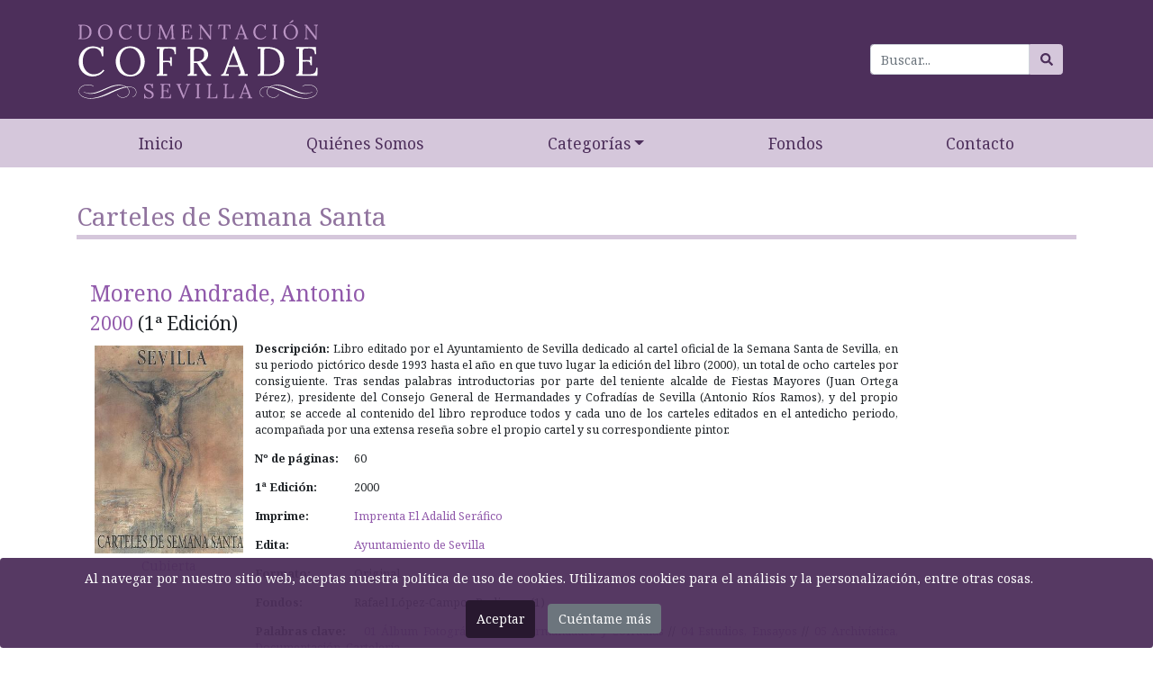

--- FILE ---
content_type: text/html; charset=utf-8
request_url: https://documentacioncofrade.com/carteles-de-semana-santa-2000
body_size: 5877
content:
<!DOCTYPE html>
<html lang="en"><!-- InstanceBegin template="/Templates/code.dwt" codeOutsideHTMLIsLocked="false" -->

<head>
	<!-- InstanceBeginEditable name="doctitle" -->
	<title>carteles-de-semana-santa-2000</title>
<meta name="description" content="Valor global para Meta Description carteles-de-semana-santa-2000" />
<meta name="keywords" content="Valor Global para Meta Keywords" />
<meta name="robots" content="index,follow,all" />
<meta name="geo.region" content="ES-AN" />
<meta name="geo.placename" content="Sevilla" />
<meta name="geo.position" content="37.411013;-5.922264" />
<meta name="ICBM" content="37.411013;-5.922264" />
<meta name="dc.title" content="carteles-de-semana-santa-2000" >
<meta name="dc.language" content="es" >
<link type="text/plain" rel="author" href="https://www.documentacioncofrade.com/humans.txt" />
<link rel="canonical" href="https://www.documentacioncofrade.com/carteles-de-semana-santa-2000">
<meta property="og:locale" content="es_ES" />
<meta property="og:site_name" content="Documentación Cofrade" />
<meta property="og:title" content="carteles-de-semana-santa-2000" />
<meta property="og:type" content="article" />
<meta property="og:url" content="https://documentacioncofrade.com/carteles-de-semana-santa-2000" />
<meta property="og:image" content="https://www.documentacioncofrade.com/ficheros/ubierta_161741_6811_316x442.jpg" />
<meta property="og:description" content="Valor global para Meta Description carteles-de-semana-santa-2000" />

	<!-- InstanceEndEditable -->
	<!-- Required meta tags -->
	<meta charset="utf-8">
	<meta name="viewport" content="width=device-width, initial-scale=1, shrink-to-fit=no">
	<!-- Bootstrap CSS -->
	<link rel="stylesheet" href="css/bootstrap.min.css">
	<!-- Custom CSS -->
	<link rel="stylesheet" href="css/styles.css?20210419">
	<!-- Animate CSS -->
	<link rel="stylesheet" href="css/animate.css">
	<!-- Fonts -->
	<link
		href="https://fonts.googleapis.com/css?family=Noto+Serif:400,400i,700,700i&amp;subset=cyrillic,cyrillic-ext,greek,greek-ext,latin-ext,vietnamese"
		rel="stylesheet">
	<!-- FontAwesome -->
	<script defer src="js/fontawesome-all.min.js"></script>
	<!-- Favicon -->
	<link rel="icon" href="favicon.ico" type="image/x-icon" />
	<!-- Gallery -->
	<link rel="stylesheet" href="css/baguetteBox.min.css">
	<!-- InstanceBeginEditable name="head" -->
	<!-- InstanceEndEditable -->
</head>

<body>
	<!-- Header -->
	<header>
		<div class="container-fluid header d-flex align-items-center">
			<div class="container">
				<div class="row py-md-4">
					<div class="col-md-6 d-flex justify-content-center justify-content-md-start mt-3 mt-md-0">
						<a href="https://www.documentacioncofrade.com" title="Inicio" target="_parent"><img src="images/dc_logo.svg"
								width="270" /></a>
					</div>
					<div class="col-md-6 d-flex align-items-center justify-content-center justify-content-md-end my-4 my-md-0">
						<form id="buscador-form" name="buscador-form" class="navbar-form" role="search" action="resultados"
							method="post">
							<div id="custom-search-input">
								<div class="input-group col-md-12 col-xs-12">
									<input name="busqueda" id="buscar" type="text" class="search-query form-control"
										placeholder="Buscar..." />
									<span class="input-group-btn">
										<button class="btn btn-danger btn-search-header" type="submit">
											<span class=" fa fa-search"></span>
										</button>
									</span>
								</div>
							</div>
						</form>
					</div>
				</div>
			</div>
		</div>
	</header>
	<!-- Main menu -->
	<nav class="navbar navbar-expand-md main-menu">
		<div class="container">
			<button class="navbar-toggler m-auto" type="button" data-toggle="collapse" data-target="#navbar10">
				<i class="fas fa-bars"></i>
			</button>
			<div class="navbar-collapse collapse" id="navbar10">
				<ul class="navbar-nav nav-fill w-100">
					<li class="nav-item">
						<a class="nav-link" href="https://www.documentacioncofrade.com" target="_parent" title="Inicio">Inicio</a>
					</li>
					<li class="nav-item">
						<a class="nav-link" href="quienes-somos" target="_parent" title="El Proyecto" id="elProyecto">Quiénes
							Somos</a>
					</li>

					<li class="nav-item dropdown">
						<a class="nav-link dropdown-toggle" href="#" role="button" id="dropdownMenuLink" data-toggle="dropdown"
							aria-haspopup="true" aria-expanded="false" title="Categorías">Categorías</a>
							<div class="dropdown-menu" aria-labelledby="dropdownMenuLink">
								<a class="dropdown-item" href="audiovisuales" title="Audiovisuales">Audiovisual</a>
								<a class="dropdown-item" href="boletines" title="Boletines">Boletines</a>
								<a class="dropdown-item" href="carteles" title="Carteles">Carteles</a>
								<a class="dropdown-item" href="exposiciones" title="Catálogos de Exposiciones">Catálogos de
									Exposiciones</a>
								<a class="dropdown-item" href="otros"
									title="Convocatoria y Recordatorio de cultos">Convocat. / Recordat.
									Cultos</a>
								<a class="dropdown-item" href="fotografias" title="Fotografias">Fotografías</a>
								<a class="dropdown-item" href="libros" title="Libros">Libros</a>
								<a class="dropdown-item" href="postales" title="Postales">Postales</a>
								<a class="dropdown-item" href="prensa" title="Prensa">Prensa</a>
								<a class="dropdown-item" href="programas-de-mano" title="Programas de Mano">Programas de
									Mano</a>
								<a class="dropdown-item" href="revistas" title="Revistas">Revistas de Primavera</a>
							</div>
					</li>

					<li class="nav-item">
						<a class="nav-link" href="fondos" target="_parent" title="Fondos">Fondos</a>
					</li>

					<li class="nav-item">
						<a class="nav-link" href="contacto" target="_parent" title="Contacto">Contacto</a>
					</li>
				</ul>
			</div>
		</div>
	</nav>

	<!-- InstanceBeginEditable name="CONTENIDO" -->

	<aside class="py-3 pt-md-5" id="articuloCabecera">
  <div class="container">
    <div class="row">
      <div class="col">
        <h1>Carteles de Semana Santa</h1>
        <hr />
                                                                  
                                                                  
                                                              </div>
    </div>
  </div>
</aside><section>
  <div class="container pb-5 pb-md-0">
    <article class="my-3" id="articuloDetalle">
                                                            <div class="container"><h3> <a href="libros?op=recargar&idAutor=79&ordenCampo=4#resultadoLibros">Moreno Andrade, Antonio</a> </h3><h4><a href="libros?op=recargar&fechaPublicacionIni=2000&fechaPublicacionFin=2000&ordenCampo=4#resultadoLibros">2000</a> (1ª Edición)</h4><div class="libroImg p-2 col-md-2 p-md-0 col-image tz-gallery d-flex align-items-star"><figure><a class="lightbox" href="ficheros/ubierta_161741_6811_1959x1400.jpg" title="Cubierta"><img src="ficheros/ubierta_161741_6811_316x442.jpg" class="img-fluid" alt="Cubierta"><div class="pieFoto">Cubierta</div></a></figure></div><ul class="datosLista"><li><b>Descripción:&nbsp;</b><span>Libro editado por el Ayuntamiento de Sevilla dedicado al cartel oficial de la Semana Santa de Sevilla, en su periodo pict&oacute;rico desde 1993 hasta el a&ntilde;o en que tuvo lugar la edici&oacute;n del libro (2000), un total de ocho carteles por consiguiente. Tras sendas palabras introductorias por parte del teniente alcalde de Fiestas Mayores (Juan Ortega P&eacute;rez), presidente del Consejo General de Hermandades y Cofrad&iacute;as de Sevilla (Antonio R&iacute;os Ramos), y del propio autor, se accede al contenido del libro reproduce todos y cada uno de los carteles editados en el antedicho periodo, acompa&ntilde;ada por una extensa rese&ntilde;a sobre el propio cartel y su correspondiente pintor.</span></li><li><strong>Nº de páginas:</strong> 60</li><li><strong>1ª Edición:</strong> 2000</li><li><strong class='j'>Imprime:</strong> <span><a href="libros?op=recargar&idEditorial=1171&ordenCampo=4#resultadoLibros">Imprenta El Adalid Seráfico</a></span></li><li class='justify'><strong class='j'>Edita:</strong> <span> <a href="libros?op=recargar&idEditorialEdita=6&ordenCampo=4#resultadoLibros">Ayuntamiento de Sevilla</a></span></li><li><strong>Formato:</strong> Original</li><li><strong>Fondos:</strong><span>Rafael López-Campos Bodineau&nbsp;(1)</span></li><li><strong>Palabras clave:</strong>&nbsp;<span> <a href="libros?idTematica=1076&op=recargar&ordenCampo=4#resultadoLibros" target="_parent" title="01 Álbum Fotográfico">01 Álbum Fotográfico</a> //  <a href="libros?idTematica=1229&op=recargar&ordenCampo=4#resultadoLibros" target="_parent" title="02 Hermandades y Cofradías">02 Hermandades y Cofradías</a> //  <a href="libros?idTematica=1239&op=recargar&ordenCampo=4#resultadoLibros" target="_parent" title="04 Estudios, Ensayos">04 Estudios, Ensayos</a> //  <a href="libros?idTematica=1084&op=recargar&ordenCampo=4#resultadoLibros" target="_parent" title="05 Archivística, Documentación, Cartelería">05 Archivística, Documentación, Cartelería</a></span></li></ul></div>
                                                            <div>
  <nav class="mt-5">
    <div class="nav nav-tabs mb-4" id="nav-tab" role="tablist">
      <a class="nav-item nav-link active" id="nav-author-tab" data-toggle="tab" href="#nav-author" role="tab" aria-controls="nav-author" aria-selected="false">Sobre el autor</a>
      <a class="nav-item nav-link" id="nav-gallery-tab" data-toggle="tab" href="#nav-gallery" role="tab" aria-controls="nav-gallery" aria-selected="false">Más fotografías</a>
      <a class="nav-item nav-link" id="nav-attachment-tab" data-toggle="tab" href="#nav-attachment" role="tab" aria-controls="nav-attachment" aria-selected="false">Adjuntos</a>
    </div>
  </nav>
  <div class="tab-content" id="nav-tabContent">
    <div class="tab-pane fade show active" id="nav-author" role="tabpanel" aria-labelledby="nav-author-tab">
      <p></p>
    </div>
    <div class="tab-pane fade" id="nav-gallery" role="tabpanel" aria-labelledby="nav-gallery-tab">
      <div class="tz-gallery">
        <div class="row">
                                                                  
                                                              </div>
      </div>
    </div>
    <div class="tab-pane fade" id="nav-attachment" role="tabpanel" aria-labelledby="nav-attachment-tab">
      <div class="container">
        <div class="row">
          <div class="col">
            <ul class="list-unstyled">
                                                                                                                                                    
                                                                      </ul>
          </div>
        </div>
      </div>
    </div>
  </div>
</div><script>
                                var elem = document.getElementById('nav-author-tab');
                                    elem.parentNode.removeChild(elem);
                            </script><script>
                                var elem = document.getElementById('nav-attachment-tab');
                                    elem.parentNode.removeChild(elem);
                            </script><script>
                                var elem = document.getElementById('nav-gallery-tab');
                                    elem.parentNode.removeChild(elem);
                            </script>
                                                              <div class="col-12 col-detail d-flex align-items-center justify-content-center py-4"><span><a href="javascript:history.back();"><i class="fas fa-chevron-circle-left"></i> Volver</a></span><!-- Añadido botón volver --></div></article>
  </div>
</section>

	<!-- InstanceEndEditable -->


	<footer>
		<div class="container-fluid footer">
			<div class="container">
				<div class="row pt-3">
					<div class="col-md-4 mb-3 mb-md-0">
						<figure class="mb-4 d-flex justify-content-center justify-content-md-start"><img
								src="images/dc_logo_pie.svg" width="180" /></figure>
						<hr />
						<nav class="mt-4 m-auto">
							<ul class="list-unstyled">
								<li><a href="quienes-somos" target="_parent" title="Sobre el proyecto">Quiénes Somos</a>
								</li>
								<li><a href="fondos" title="Fondos">Fondos</a></li>
								<li><a href="contacto" target="_parent" title="Contacto">Contacto</a></li>
								<li><a href="aviso-legal" target="_parent" title="Aviso legal">Aviso legal</a></li>
								<li><a href="politica-de-privacidad" target="_parent" title="Política de privacidad">Política de
										privacidad</a></li>
								<li><a href="politica-cookies" target="_parent" title="Política de cookies">Política de
										cookies</a></li>
							</ul>
						</nav>
					</div>
					<div class="col-md-4 mb-3 mb-md-0">
						<h1>Categorías</h1>
						<hr />
						<nav class="mt-4">
							<ul class="list-unstyled">
								<li><a href="audiovisuales" title="Audiovisuales">Audiovisual</a></li>
								<li><a href="boletines" title="Boletines">Boletines</a></li>
								<li><a href="carteles" title="Carteles">Carteles</a></li>
								<li><a href="exposiciones" title="Exposiciones">Catálogos de Exposiciones</a></li>
								<li><a href="otros" title="Convocatoria y Recordatorio de cultos">Convocat. / Recordat.
										Cultos</a></li>
								<li><a href="fotografias" title="Fotografias">Fotografías</a></li>
								<li><a href="libros" title="Libros">Libros</a></li>
								<li><a href="postales" title="Postales">Postales</a></li>
								<li><a href="prensa" title="Prensa">Prensa</a></li>
								<li><a href="programas-de-mano" title="Programas de Mano">Programas de Mano</a></li>
								<li><a href="revistas" title="Revistas">Revistas de Primavera</a></li>
							</ul>
						</nav>
					</div>
					<div class="col-md-4 mb-5 mb-md-0">
						<h1>Redes Sociales</h1>
						<hr />
						<nav class="mt-4">
							<ul class="list-unstyled redes">
								<li>
									<i class="fab fa-twitter"></i> <a href="https://twitter.com/doc_cofrade" target="_blank">
										@doc_cofrade
									</a>
								</li>
							</ul>
						</nav>
					</div>
					<div class="col credits mb-3 mb-md-0 py-3">
						<p>2019 © Rafael López-Campos Bodineau - DocumentacionCofrade.com</p>
					</div>
				</div>
			</div>
		</div>
	</footer>

	<aside>
		<div class="container-fluid">
			<div class="row">
				<div class="col">
					<div class="alert alert-dismissible text-center cookiealert" role="alert">
						<div class="cookiealert-container">
							<p>Al navegar por nuestro sitio web, aceptas nuestra política de uso de cookies. Utilizamos
								cookies para el análisis y la personalización, entre otras cosas.</p>
							<button type="button" class="btn btn-primary btn-md acceptcookies" aria-label="Close">Aceptar</button>
							<button type="button" class="btn btn-secondary btn-md acceptcookies"
								onclick="location.href='politica-cookies';">Cuéntame más</button>
						</div>
					</div>
				</div>
			</div>
		</div>
	</aside>
	<!-- Scroll to top -->
	<a href="#" id="scroll" title="Ir arriba" style="display: none;">Top<span></span></a>
	<!-- Optional JavaScript -->
	<!-- jQuery first, then Popper.js, then Bootstrap JS -->
	<script src="https://code.jquery.com/jquery-3.2.1.slim.min.js"
		integrity="sha384-KJ3o2DKtIkvYIK3UENzmM7KCkRr/rE9/Qpg6aAZGJwFDMVNA/GpGFF93hXpG5KkN"
		crossorigin="anonymous"></script>
	<script src="https://cdnjs.cloudflare.com/ajax/libs/popper.js/1.12.9/umd/popper.min.js"
		integrity="sha384-ApNbgh9B+Y1QKtv3Rn7W3mgPxhU9K/ScQsAP7hUibX39j7fakFPskvXusvfa0b4Q"
		crossorigin="anonymous"></script>
	<script src="https://maxcdn.bootstrapcdn.com/bootstrap/4.0.0/js/bootstrap.min.js"
		integrity="sha384-JZR6Spejh4U02d8jOt6vLEHfe/JQGiRRSQQxSfFWpi1MquVdAyjUar5+76PVCmYl"
		crossorigin="anonymous"></script>
	<!-- jQuery Scroll to top -->
	<script src="https://ajax.googleapis.com/ajax/libs/jquery/3.2.1/jquery.min.js"></script>
	<script type="text/javascript">
		$(document).ready(function () {
			$(window).scroll(function () {
				if ($(this).scrollTop() > 100) {
					$('#scroll').fadeIn();
				} else {
					$('#scroll').fadeOut();
				}
			});
			$('#scroll').click(function () {
				$("html, body").animate({ scrollTop: 0 }, 600);
				return false;
			});
		});
	</script>
	<script src="js/cookiealert-standalone.js"></script>
	<script src="https://cdnjs.cloudflare.com/ajax/libs/baguettebox.js/1.8.1/baguetteBox.min.js"></script>

	<!-- InstanceBeginEditable name="SCRIPTS" -->
	<!-- InstanceEndEditable -->

	<script>baguetteBox.run('.tz-gallery');</script>
</body>
<!-- InstanceEnd -->

</html>

--- FILE ---
content_type: text/css
request_url: https://documentacioncofrade.com/css/styles.css?20210419
body_size: 10641
content:
html {
    font-size: 14px;
}
@media (min-width: 576px) {
    .soloMovil {
        display: none !important
    }
}

body {
    /*font-family: 'Lora', serif;*/
    font-family: 'Noto Serif', serif;
    font-size: 1rem;
    font-weight: 400;
}

a {
    outline: 0;
    color: #915aab;
}

    a:hover, a:active, a:focus {
        color: #4d2f5b;
        transition: color 0.25s ease-in-out 0s;
        -moz-transition: color 0.25s ease-in-out 0s;
        -webkit-transition: color 0.25s ease-in-out 0s;
        -o-transition: color 0.25s ease-in-out 0s;
        -ms-transition: color 0.25s ease-in-out 0s;
    }

h1 {
    color: #90739e;
    margin: 0;
    padding: 0;
    line-height: 0.9;
    font-size: 2rem;
}

hr {
    background: #d5c7db;
    border: 0;
    height: 5px;
    margin-top: 0.6rem;
    margin-bottom: 1.2rem;
    padding: 0;
}

figure {
    margin: 0;
    padding: 0;
}

/* HOME ************************************************************************************************************/

.header {
    background-color: #4d2f5b;
    background-image: url(../images/left_deco.svg), url(../images/right_deco.svg);
    background-repeat: no-repeat, no-repeat;
    background-position: 2% center, 98% center;
    background-size: 175px 45px, 175px 45px;
}

.btn-search-header {
    background: #d5c7db;
    border-color: #d5c7db;
    border-top-left-radius: 0;
    border-bottom-left-radius: 0;
    border-top-right-radius: 0.25rem;
    border-bottom-right-radius: 0.25rem;
    color: #4d2f5b;
}

    .btn-search-header:hover {
        background: #2a1a32;
        border-color: #2a1a32;
        border-top-left-radius: 0;
        border-bottom-left-radius: 0;
        border-top-right-radius: 0.25rem;
        border-bottom-right-radius: 0.25rem;
        color: #fff;
    }

.main-menu {
    background: #d5c7db;
    font-size: 1.25rem;
}

    .main-menu a {
        color: #4d2f5b;
        transition: none;
    }

        .main-menu a.nav-link:hover {
            color: #2a1a32;
            padding-bottom: 9px;
            border-bottom: 4px solid #4d2f5b38;
            margin-bottom: -6px;
        }

@media (min-width: 768px) {
    .main-menu .nav-link.active {
        border-bottom: 4px solid #4d2f5b;
        padding-bottom: 9px;
        margin-bottom: -6px;
    }
}

.main-menu .dropdown-menu {
    margin: 0 10%;
}

.main-menu .dropdown-item:focus, .main-menu .dropdown-item:hover {
    background-color: #4d2f5b;
    color: white;
    transition: none;
}

.navbar-toggler {
    background: #4d2f5b;
    border-radius: 0;
    color: #d5c7db;
}

    .navbar-toggler:hover {
        background: #2a1a32;
        color: #d5c7db;
        transition: background 0.25s ease-in-out 0s;
        -moz-transition: background 0.25s ease-in-out 0s;
        -webkit-transition: background 0.25s ease-in-out 0s;
        -o-transition: background 0.25s ease-in-out 0s;
        -ms-transition: background 0.25s ease-in-out 0s;
    }

/* Home Slider */

.home-slider {
    background-color: #4d2f5b;
    margin-top: -1px;
}

    .home-slider h1 {
        background: rgba(0,0,0,0.45);
        color: #fff;
        font-family: 'Noto Serif', serif;
        font-size: 4rem;
        font-weight: 400;
        line-height: 4.5rem;
        padding: 1rem;
    }

    .home-slider h2 {
        color: #666;
        font-size: 2rem;
        font-weight: 400;
    }

    .home-slider a:hover, .home-slider a:active, .home-slider a:focus {
        background: #000;
        color: #fff;
        transition: background 0.25s ease-in-out 0s;
        -moz-transition: background 0.25s ease-in-out 0s;
        -webkit-transition: background 0.25s ease-in-out 0s;
        -o-transition: background 0.25s ease-in-out 0s;
        -ms-transition: background 0.25s ease-in-out 0s;
    }

/* Product */
#articuloCabecera h2 {
    color: #666;
    font-weight: 400;
    font-size: 1.5rem;
    margin: 0 0 1rem 0;
    margin-top: 0px;
}

#articuloDetalle {
    margin-bottom: 3rem !important;
}

    #articuloDetalle .col-description h3 {
        font-size: 1.5rem;
        margin-top: 0px;
        margin-bottom: 15px;
    }

.col-image {
    /* border-top: 2px solid #d5c7db; */
    border-right: 0;
    /* border-bottom: 2px solid #d5c7db; */
}

.col-description {
    /* border-top: 2px solid #d5c7db;
		border-right: 2px solid #d5c7db;
		border-bottom: 2px solid #d5c7db; */
    border-left: 0;
}

    .col-description h1 a {
        color: #4d2f5b;
        font-weight: 700;
        font-size: 1.5rem;
        margin: 1rem 0 0 0;
    }

        .col-description h1 a:hover {
            text-decoration: underline;
        }

    .col-description h2 {
        color: #666;
        font-weight: 400;
        font-size: 1.2rem;
        margin: 0.4rem 0 1rem 0;
    }

    .col-description h3 {
        color: #9d84aa;
        font-weight: 400;
        font-size: 1.2rem;
        margin: 0;
    }

    .col-description h4 {
        color: #999;
        font-weight: 400;
        font-size: 1.2rem;
        margin-top: 1rem;
    }

    .col-description ul {
        color: #666;
        list-style: none;
        margin: 0 0 1rem 0;
        padding: 0;
    }
    /* .col-description ul li:last-child {margin-top: 15px;} */

    .col-description .detalleMovil {
        display: none;
        background-color: #4d2f5b;
        padding: 4px 12px;
        border-radius: 3px;
        margin-top: 15px;
    }

        .col-description .detalleMovil a {
            color: white;
            text-decoration: none;
        }

.col-model {
    border-top: 2px solid #d5c7db;
    border-right: 2px solid #d5c7db;
    border-bottom: 2px solid #d5c7db;
    border-left: 2px solid #d5c7db;
    display: flex;
    flex-direction: column;
}

    .col-model h3 {
        color: #90739e;
        font-weight: 700;
        font-style: italic;
        font-size: 1.2rem;
    }

    .col-model a {
        color: #9162a7;
    }

    .col-model .fondos {
        padding: 1rem 0;
    }

        .col-model .fondos p {
            color: #4d2f5b;
            margin: 0 0 .5rem 0;
            font-size: 0.9rem;
            text-overflow: ellipsis;
            /*background: yellow;*/
            overflow: hidden;
            white-space: nowrap;
        }

    .col-model .col-md-2,
    .col-model .col-2 {
        text-align: right;
    }

    .col-model .descripcion {
        /* height: 160px; */
        /* position: absolute; */
        font-size: 0.9rem;
        line-height: 1.2rem;
        padding-right: 10px;
        bottom: 0;
    }

    .col-model .tematica {
        /* height: 130px; */
        /* position: absolute; */
        font-size: 0.9rem;
        line-height: 1.2rem;
        padding-right: 10px;
        bottom: 0;
    }

.col-price, .col-theme, .col-detail {
    border: 0;
}

    .col-price span {
        font-size: 1.5rem;
        color: #4d2f5b;
    }

    .col-theme a {
        color: #4d2f5b;
        text-decoration: none;
    }

        .col-theme a:hover {
            color: #4d2f5b;
            text-decoration: underline;
        }

.list-inline {
    margin: 0;
}

.list-inline-item:after {
    content: " // ";
}

.list-inline-item:first-child::after {
    content: ":";
    margin-left: -3px;
}

.list-inline-item:last-child::after {
    content: "";
}


.col-detail span {
    font-size: 1.5rem;
    color: #4d2f5b;
}

    .col-detail span a {
        color: #4d2f5b;
    }

#articuloDetalle .col-detail span a {
    color: #4d2f5b;
    font-size: 1.5rem;
    margin: 0;
    background: #d5c7db;
    padding: 10px 20px;
    border-radius: 4px;
}

    #articuloDetalle .col-detail span a:hover {
        text-decoration: none;
        background-color: #4d2f5b;
        color: #d5c7db;
    }

.pieFoto {
    text-align: center;
    padding: 3px 5px;
}

.infoDetalle {
    padding-top: 15px;
}

    .infoDetalle h3 {
        color: #90739e;
        font-weight: bold;
        font-style: italic;
    }


/* Footer */

.footer {
    background: url(../images/footer.jpg);
    background-position: center center;
    background-repeat: no-repeat;
    background-size: cover;
    color: #fff;
    width: 100%;
    background-color: #4d2f5b;
}

    .footer a {
        color: #fff;
        font-weight: 400;
    }

    .footer h1 {
        color: #fff;
        font-size: 1.5rem;
        margin-top: 48px;
    }

    .footer img {
        margin-bottom: -7px;
        max-height: 60px;
    }

    .footer .list-inline {
        margin: 0;
    }

    .footer .list-inline-item {
        display: block;
    }

        .footer .list-inline-item::after {
            content: "";
        }

        .footer .list-inline-item:first-child::after {
            content: "";
        }

        .footer .list-inline-item:last-child::after {
            content: "";
        }

/* Credits */

.credits {
    /*background: #7c6388;*/
    background-image: url(../images/trapezium.svg);
    background-position: center center;
    background-repeat: no-repeat;
    background-size: 700px auto;
    color: #d5c7db;
    text-align: center;
    margin-top: 20px;
}

    .credits p {
        margin: 0;
    }

/* Buttons */

.btn-primary {
    background: #28182f;
    border-color: #28182f;
    color: #fff;
    height: 3rem;
}

    .btn-primary:hover {
        background: #d5c7db;
        border-color: #d5c7db;
        color: #28182f;
    }

    .btn-primary:not(:disabled):not(.disabled).active:focus, .btn-primary:not(:disabled):not(.disabled):active:focus, .show > .btn-primary.dropdown-toggle:focus {
        background: #4d2f5b;
        border-color: #4d2f5b;
        box-shadow: 0 0 0 .2rem rgba(77,47,91,.5) !important;
    }

    .btn-primary:not(:disabled):not(.disabled).active, .btn-primary:not(:disabled):not(.disabled):active, .show > .btn-primary.dropdown-toggle {
        background: #4d2f5b;
        border-color: #4d2f5b;
        box-shadow: 0 0 0 .2rem rgba(77,47,91,.5) !important;
    }

/* Cookie alert */

.cookiealert {
    position: fixed;
    bottom: 0;
    left: 0;
    width: 100%;
    margin: 0;
    z-index: 999;
    background: rgba(77,47,91,0.95);
    transform: translateY(100%);
    transition: all 500ms ease-out;
    color: #fff;
}

    .cookiealert.show {
        opacity: 1;
        transform: translateY(0%);
        transition-delay: 1000ms;
    }

    .cookiealert a {
        text-decoration: underline;
    }

    .cookiealert .acceptcookies {
        margin-left: 10px;
        vertical-align: baseline;
    }

/* Scroll to top */

#scroll {
    background: #28182f;
    border-radius: 0;
    -moz-border-radius: 0;
    -webkit-border-radius: 0;
    bottom: 20px;
    color: #fff;
    cursor: pointer;
    display: none;
    height: 50px;
    position: fixed;
    right: 20px;
    text-indent: -9999px;
    width: 50px;
}

    #scroll span {
        border: 8px solid transparent;
        border-bottom-color: #fff;
        height: 0;
        left: 50%;
        margin-left: -8px;
        margin-top: -12px;
        position: absolute;
        top: 50%;
        width: 0;
    }

    #scroll:hover {
        background-color: #d5c7db;
        color: #28182f;
        filter: "alpha(opacity=100)";
        -ms-filter: "alpha(opacity=100)";
        opacity: 1;
        transition: background 0.25s ease-in-out 0s;
        -moz-transition: background 0.25s ease-in-out 0s;
        -webkit-transition: background 0.25s ease-in-out 0s;
        -o-transition: background 0.25s ease-in-out 0s;
        -ms-transition: background 0.25s ease-in-out 0s;
    }

        #scroll:hover span {
            border-bottom-color: #28182f;
        }

/* TZ Gallery */

.tz-gallery {
    padding: 10px;
}

    .tz-gallery .row > div {
        padding: 2px;
    }

    .tz-gallery .lightbox img {
        width: 100%;
        border-radius: 0;
        position: relative;
    }

    .tz-gallery .lightbox:before {
        position: absolute;
        top: 50%;
        left: 50%;
        margin-top: -13px;
        margin-left: -13px;
        color: #fff;
        font-size: 18px;
        pointer-events: none;
        z-index: 9000;
        transition: 0.4s;
    }

    .tz-gallery .lightbox:after {
        position: absolute;
        top: 0;
        left: 0;
        width: 100%;
        height: 100%;
        opacity: 0;
        background-color: rgba(77, 47, 91, 0.3);
        content: '';
        transition: 0.4s;
    }

    .tz-gallery .lightbox:hover:after,
    .tz-gallery .lightbox:hover:before {
        opacity: 1;
    }

.baguetteBox-button {
    background-color: transparent !important;
}

/* PROJECT ************************************************************************************************************/

/* BOOKS **************************************************************************************************************/
form label {
    margin-bottom: 0 !important
}

#book-search a {
    color: #4d2f5b;
    text-decoration: underline;
}

    #book-search a:hover {
        color: #28182f;
    }

#book-search select, #book-search textarea {
    appearance: none;
    -moz-appearance: none;
    -webkit-appearance: none;
    -o-appearance: none;
    -ms-appearance: none;
    background: #f7f3f9;
    border: 1px solid #d1b9db;
    box-shadow: none;
    color: #4d2f5b;
    cursor: pointer;
    height: 100%;
    margin: 0;
    outline: 0;
    padding: 0 0 0 .5em;
    width: 100%;
}

#book-search input {
    border: 1px solid #d1b9db;
}

#book-search textarea {
    color: #4d2f5b;
    border: 1px solid #d1b9db;
}

    #book-search textarea::placeholder {
        color: #d1b9db;
    }

#book-search .select {
    position: relative;
    display: block;
    width: 100%;
    height: 3em;
    line-height: 3;
    background: #2c3e50;
    outline: 0;
    overflow: hidden;
    border-radius: .25em;
}

#book-search select::-ms-expand {
    display: none;
}

#book-search .select::after {
    content: '\25BC';
    position: absolute;
    top: 0;
    right: 0;
    bottom: 0;
    padding: 0 1em;
    background: #4d2f5b;
    pointer-events: none;
}

#book-search .select::after {
    -webkit-transition: .25s all ease;
    -o-transition: .25s all ease;
    transition: .25s all ease;
    color: #d5c7db;
}

#book-search .select:hover::after {
    color: #fff;
}

#datepicker-from, #datepicker-to {
    background: #d5c7db;
    height: 3rem;
}

#book-search input {
    background: #f7f3f9;
    color: #4d2f5b;
    height: 3rem;
}

    #book-search input::placeholder {
        color: #d1b9db;
        font-weight: 400;
    }

#book-search p {
    margin-left: 1rem;
    margin-bottom: 2rem;
}

#book-search button {
    margin-top: 7px;
    width: 100%;
    background-color: #4D2F5B;
}

    #book-search button:hover {
        color: white;
        background-color: #90739F;
    }

    #book-search button.btn-inverso {
        background-color: white;
        border: 1px solid #90739F;
        color: #90739F;
    }

#busquedaResultados h1 {
    line-height: 3rem;
}

#busquedaResultados h2 {
    color: #4D2F5B;
    font-size: 1.5rem;
    border-left: 12px solid #D5C7DB;
    padding-left: 12px;
}
/* DatePicker */

.gj-datepicker-bootstrap [role="right-icon"] button, .gj-datepicker-bootstrap [role="right-icon"] button:hover {
    background: #4d2f5b !important;
    border: 0 !important;
    color: #d5c7db;
}

    .gj-datepicker-bootstrap [role="right-icon"] button:hover {
        color: #fff !important;
    }

/* Button */

.btn-outline-secondary {
    color: #4d2f5b;
}

    .btn-outline-secondary:hover {
        color: #d5c7db;
    }

.page-item.active .page-link {
    background: #d5c7db;
    border-color: #d5c7db;
}

.page-link, .page-link:hover {
    border-color: #d5c7db;
    color: #4d2f5b;
}

.page-item.disabled .page-link {
    border-color: #d5c7db;
    color: #b3b3b3;
}

.page-item:first-child .page-link {
    border-radius: 0;
}

.page-item:last-child .page-link {
    border-radius: 0;
}

/* BOOKS DETAIL - PESTAÑAS */

.nav-tabs .nav-item.show .nav-link, .nav-tabs .nav-link.active {
    /* border-color: #6d5279 #6d5279 #fff; */
    border-radius: 0;
    -moz-border-radius: 0;
    -webkit-border-radius: 0;
    -o-border-radius: 0;
    -ms-border-radius: 0;
    border-width: 0;
    font-weight: bold;
    background: #6d5279;
    color: white !important;
}
#nav-tab {
    border-width: 2px;
    border-color: #6d5279;
}
.nav-tabs .nav-link:focus, .nav-tabs .nav-link:hover {
    border-color: transparent; color: black !important;
    background-color: #d6c6dc; border-radius: 0;
    border-bottom: 1px solid #6d5279;
}
.nav-tabs .nav-link.active:hover {
    background: #6d5279;
    color: white !important;
}
#nav-description-tab, #nav-author-tab, #nav-gallery-tab, #nav-attachment-tab {
    color: #4d2f5b;
}

#nav-tabContent {
    text-align: justify;
}

.form-inline .form-control {
    display: block;
}

.input-group-text {
    background: #4d2f5b;
    color: #d5c7db;
}

#nav-attachment ul {
    margin: 0;
    padding: 0;
}

    #nav-attachment ul li {
        margin: 0 0 1rem 0;
        padding: 0;
    }

.fa-file-pdf, .fa-file-word, .fa-file-archive {
    font-size: 2rem;
}

.fa-file-pdf {
    color: #c91d23;
}

.fa-file-word {
    color: #2e5fa2;
}

.fa-file-archive {
    color: #9e7120;
}

#nav-attachment a {
    color: #4d2f5b;
    text-decoration: none;
}

    #nav-attachment a:hover {
        text-decoration: underline;
    }

.tituloAltura {
    padding-bottom: 0px !important;
}


@media (max-width: 576px) {

    h1 {
        font-size: 1.4rem;
        line-height: 1.5rem;
        margin: 5px 0 1rem 0;
    }

    #busquedaResultados {
        text-align: center !important
    }

        #busquedaResultados + div {
            text-align: center !important
        }

    #articuloCabecera h2 {
        font-size: 1rem;
    }

    #articuloDetalle .col-price,
    #articuloDetalle .col-theme,
    #articuloDetalle .col-detail {
        display: block !important;
    }

    #articuloDetalle .col-price {
        margin-top: 10px;
        text-align: center;
    }

    .col-description h2 {
        /* display: none !important; SE OCULTABA ANTES*/
        margin: 1rem 0;
        width: 100%;
        height: 18px;
        overflow: hidden;
        white-space: nowrap;
        text-overflow: ellipsis;
    }

    .col-description ul {
        display: none;
    }

    #articuloDetalle .col-description ul {
        display: block !important;
    }
    /* Mostrar en página detalle */

    .col-description h1 a {
        font-size: 1.10rem;
        line-height: 0 !important;
        margin: 0;
    }

    .col-description h3 {
        font-size: 1rem;
        margin: 0 0 1rem 0;
    }

    .col-description h4 {
        font-size: 1rem;
    }

    .col-description .detalleMovil {
        display: inline-block;
    }

    .header {
        background-image: none;
    }

    .home-banner {
        height: 300px;
    }

        .home-banner h1 {
            font-size: 2rem;
        }

        .home-banner h2 {
            font-size: 1.5rem;
            margin: 2rem 0 0 0;
        }

    .tz-gallery {
        padding: 0;
    }

    .col-image, .col-description, .col-price, .col-theme {
        border: 0;
    }

    .col-price, .col-detail {
        /*background: #4d2f5b;*/
    }

        .col-price span, .col-detail span {
            color: #d5c7db;
        }

    .col-detail {
        /*background: #4d2f5b;*/
        border-right: 3rem solid #fff;
        border-left: 3rem solid #fff;
    }

    #articuloDetalle .col-detail {
        border: none;
        margin-top: 40px;
        text-align: center;
    }

    .col-detail span a {
        /*color: #d5c7db;*/
    }

    .col-price, .col-theme, .col-detail {
        display: none !important;
    }

    .footer h1 {
        text-align: center;
    }

    .list-unstyled, .list-inline {
        text-align: center;
    }

    .credits {
        background: #4d2f5b;
        color: #d5c7db;
        text-align: center;
    }


    .libroImg, #articuloDetalle figure {
        margin: 0 auto !important;
        float: none !important;
    }
    
}

@media (min-width: 577px) and (max-width: 766px) {
    .col-description {
        border: none;
    }

    .col-image {
        border: none;
    }
}

@media (min-width: 577px) and (max-width: 991px) {
    .home-slider {
        padding: 30px 0;
    }

    #articuloDetalle .col-description h3 {
        margin-top: 5px;
    }
}

@media (min-width: 992px) {
    #articuloDetalle figure {
        margin: 10px;
    }

    .col-description {
        padding: 1rem 2rem;
    }

    .home-slider {
        padding: 15px 0;
    }

    .col-model .tematica, .col-model .descripcion {
        margin-top: auto;
        padding-bottom: 10px;
    }

        .col-model .descripcion p:last-child {
            margin-bottom: 0;
        }
}

@media (min-width: 768px) and (max-width: 991px) {
    .col-description {
        /* border-right: 2px solid #d5c7db; */
    }

    #articuloDetalle .col-model {
        margin-top: 20px;
    }
}

@media (min-width: 768px) and (max-width: 1140px) {
    .footer {
        min-height: 400px;
        background-size: auto 300px;
        background-position: top center;
    }
}

@media (max-width: 1500px) {

    .header {
        background-image: none;
    }
}

/* @media (min-width: 1400px) {
	.col-model h3{font-size: 1.5rem;}
} */

/* Ocultar items en listados menos en PC */
@media (max-width: 992px) {
    .col-model {
        display: none !important;
    }

    .col-price {
        display: none !important;
    }

    .col-theme {
        display: none !important;
    }

    #articuloDetalle .col-model {
        display: block !important;
    }
}

@media (max-width: 767px) {
    #articuloDetalle .col-model {
        margin-top: 2rem;
    }
}

/* Ajustes para el listado */

#listadoLibros .col-price,
#listadoLibros .col-theme,
#listadoLibros .col-detail,
#listadoExposiciones .col-price,
#listadoExposiciones .col-theme,
#listadoExposiciones .col-detail {
    background: #d5c7db;
    border: 0;
}

#listadoLibros figure {
    margin: 5px;
}

#listadoExposiciones figure {
    margin: 5px 5px 6px 5px;
}

#articuloDetalle figure {
    margin: 5px;
}

#generarPDF {
    background: #eae3ed;
    color: #4d2f5b;
    width: 240px;
    border-radius: 4px;
    line-height: 27px;
    font-size: 14px;
}

    #generarPDF:hover {
        color: #d5c7db;
        background: #4d2f5b;
    }

    #generarPDF .fa-file-pdf {
        color: #4D2F5B;
        float: left;
    }

    #generarPDF:hover .fa-file-pdf {
        color: #d5c7db
    }

@media (max-width: 767px) {
    #generarPDF {
        width: 100%;
    }
}

/********* RESULTADOS **************/
#listadoResultados {
    min-height: 480px;
}

.tipoResultado {
    border: 2px solid #d5c7db;
    border-radius: 6px;
    overflow: hidden;
    margin: 20px 0;
}

    .tipoResultado .icono {
        text-align: center;
        font-size: 3rem;
        color: #4D2F5B;
        background: #D5C7DB80;
        border-right: 2px solid #d5c7db;
        padding-left: 30px;
    }

    .tipoResultado .tipo {
        line-height: 4rem;
        font-size: 1.5em;
        text-align: center;
    }

        .tipoResultado .tipo a {
            display: block;
            height: 100%;
            line-height: 4.3rem;
            margin-left: -15px;
        }

/* BUSCADOR AVANZADO */

.activaFiltros {
    margin-bottom: 1rem;
}

.btn-filtros {
    color: #fff;
    display: flex;
    padding: 0 !important;
    width: 240px;
}

    .btn-filtros span {
        padding: 6px 12px;
    }

        .btn-filtros span:first-child {
            background: #eae3ed;
            color: #4d2f5b;
            border-radius: 4px 0 0 4px;
            width: 100%;
        }

        .btn-filtros span:last-child {
            background: #4d2f5b;
            border-radius: 0 4px 4px 0;
        }

    .btn-filtros.abierto svg {
        transform: rotate(180deg);
    }

@media (max-width: 767px) {
    .btn-filtros {
        width: 100%;
    }
}

/* Listado Nuevo */
.filaExtra {
    border-left: 2px solid #d5c7db;
    border-right: 2px solid #d5c7db;
    background: #d5c7db80;
    display: flex;
    margin-top: -1px;
}
/*.filaExtra div {padding: 8px;text-align: center}
.filaExtra div + .edita {border-left: 2px solid #d5c7db;}
.filaExtra div + .organiza {border-left: 2px solid #d5c7db;}
.filaExtra div + .financia {border-left: 2px solid #d5c7db;}*/

.avisoMismo {
    float: right;
    width: 20%;
    background: lightblue;
    padding: 1rem;
    text-align: center;
    border-radius: 6px;
    box-shadow: 0 1px 5px rgba(0,0,0,0.45);
    margin-left: 1rem;
}

    .avisoMismo svg {
        display: block;
        font-size: 2rem;
        margin: 0 auto 8px;
        color: #4d2f5b;
    }

    .avisoMismo a {
        color: #4d2f5b;
    }

.row.registro {
    margin-bottom: 2rem;
}

@media (max-width: 992px) {
    .filaExtra {
        display: none;
    }

    .avisoMismo {
        float: none;
        display: inline-block;
        width: auto;
        padding: 0.5rem 1rem;
        margin-left: 0;
        margin-top: 6px;
        margin-bottom: 6px;
    }

        .avisoMismo svg {
            display: inline;
            font-size: 1.5rem;
            margin: 0 8px 0 0;
            vertical-align: middle;
        }

    .col-description h1 a {
        font-size: 1.2rem;
    }

    .col-description h2,
    .col-description h3,
    .col-description h4 {
        font-size: 1rem;
    }

    .col-description ul {
        font-size: 0.9rem;
    }
}

@media (max-width: 768px) {

    .row.registro {
        border: 1px solid #d5c7db;
    }

    .avisoMismo {
        margin-top: 11px;
        margin-bottom: -6px;
    }

    .col-description h1 {
        font-size: 2rem;
        margin-bottom: 1rem;
        line-height: 1.1rem;
    }
}

@media (max-width: 577px) {
    .avisoMismo {
        padding: 3px 6px;
        line-height: 15px;
        margin-bottom: 4px;
        font-size: 12px;
        text-align: left;
    }

        .avisoMismo svg {
            display: none;
        }

    .row.registro {
        margin: 0;
    }
}

/* Nuevo en Detalle */

#articuloCabecera .avisoMismo {
    float: none;
    width: auto;
    display: inline-block;
    margin-left: 0;
}

    #articuloCabecera .avisoMismo svg {
        display: inline;
        margin: 0 8px 0 0;
        vertical-align: middle;
    }

/* Nuevo en Revista Detalle */

ul.datosRevista li {
    margin-bottom: 7px;
}

ul.datosPrograma li {
    margin-bottom: 8px;
}


/* BOTON VOLVER */

.col > .volver {
    display: inline-block;
    margin-bottom: 1rem;
    width: 240px;
}

.btn-volver {
    color: #fff;
    display: flex;
    padding: 0 !important;
    height: 43px;
    line-height: 30px;
}

    .btn-volver:hover {
        color: white;
    }

    .btn-volver span {
        padding: 6px 12px;
    }

        .btn-volver span:last-child {
            background: #eae3ed;
            color: #4d2f5b;
            border-radius: 0 4px 4px 0;
            width: 100%;
        }

        .btn-volver span:first-child {
            background: #4d2f5b;
            border-radius: 4px 0 0 4px;
            width: 32px;
        }
/* .btn-volver:hover span:first-child {
	padding: 6px 15px;
} */

.avisoGeneral {
    min-height: 360px;
}

    .avisoGeneral .container {
        background: #ededed;
        padding-top: 3rem;
        border-radius: 8px;
    }

/*Estilo Seccion Inicio*/

.seccion-categorias-valores {
    display: block;
    background: #F0F4F9;
    padding-top: 40px;
    padding-bottom: 20px;
    font-family: 'Open Sans', sans-serif;
}

.titulo-bold {
    font-family: 'Open Sans', sans-serif;
    font-weight: 700;
    text-align: center;
    margin-bottom: 40px;
}

.titulo-light {
    font-family: 'Open Sans', sans-serif;
    font-weight: 100;
    text-align: center;
}

.caja-total-registro {
    width: 80%;
    background: #fff;
    padding: 46px 30px;
    border-radius: 9px;
    margin-bottom: 40px;
    box-shadow: 2px 2px 20px -10px rgba(0, 0, 0, 0.5);
}

.total-cantidad-registro {
    font-size: 24px;
    position: relative;
    top: 3px;
    right: 10px;
}


.texto-total {
    font-size: 16px;
    font-weight: 700;
    text-transform: uppercase;
    background: #4d2f5b;
    color: #fff;
    padding: 4px 17px;
    border-radius: 6px;
}

.caja-total-registro h4 {
    text-align: center;
    font-weight: 700;
    font-size: 20px;
}

.pie, .c100 .bar, .c100.p51 .fill, .c100.p52 .fill, .c100.p53 .fill, .c100.p54 .fill, .c100.p55 .fill, .c100.p56 .fill, .c100.p57 .fill, .c100.p58 .fill, .c100.p59 .fill, .c100.p60 .fill, .c100.p61 .fill, .c100.p62 .fill, .c100.p63 .fill, .c100.p64 .fill, .c100.p65 .fill, .c100.p66 .fill, .c100.p67 .fill, .c100.p68 .fill, .c100.p69 .fill, .c100.p70 .fill, .c100.p71 .fill, .c100.p72 .fill, .c100.p73 .fill, .c100.p74 .fill, .c100.p75 .fill, .c100.p76 .fill, .c100.p77 .fill, .c100.p78 .fill, .c100.p79 .fill, .c100.p80 .fill, .c100.p81 .fill, .c100.p82 .fill, .c100.p83 .fill, .c100.p84 .fill, .c100.p85 .fill, .c100.p86 .fill, .c100.p87 .fill, .c100.p88 .fill, .c100.p89 .fill, .c100.p90 .fill, .c100.p91 .fill, .c100.p92 .fill, .c100.p93 .fill, .c100.p94 .fill, .c100.p95 .fill, .c100.p96 .fill, .c100.p97 .fill, .c100.p98 .fill, .c100.p99 .fill, .c100.p100 .fill {
    border: 0.08em solid #90739f;
}

.c100:hover > span {
    color: #4d2f5b;
}

.c100 > span {
    color: rgba(0, 0, 0, 0.6);
}

.caja-porcentajes h4 {
    font-weight: 700;
    font-size: 20px;
}

.caja-porcentajes {
    padding: 14px 20px;
    margin-bottom: 100px;
    display: block !important;
}

.cantidad-registro {
    font-size: 20px;
}

.col-description h4 {
    color: #4d2f5b;
}

@media (max-width: 992px) {
    .caja-total-registro {
        width: 100%;
    }
}

/*Estilo Seccion Inicio*/

/*Estilo form*/

/*button#btnReset {
	    margin: auto;
	    display: block;
		background: #4d2f5b;
		align-content: right;
	}*/

button#btnReset {
    display: block;
    background: #4d2f5b;
    color: white;
    font-size: 14px;
    width: 240px;
    margin-left: auto;
}

.btn-filtros span {
    padding: 10px 12px;
}

/*@media (max-width: 767px) {

        button#btnReset {
			margin-top: 20px;
			align-content: left;
		}
	}*/

@media (max-width: 767px) {
    button#btnReset {
        margin-top: 20px;
        margin-left: inherit;
        margin-right: auto;
        width: 100%;
    }
}

/*Estilo form*/

.list-inline-item:not(:last-child).descriptores-especificos,
.list-inline-item:not(:last-child).tematica-generica {
    margin-right: 0;
}

/* NUEVO DETALLE LIBRO */

.datosLibro {
    margin-top: 3rem;
}


/* SOCIAL MEDIA */

@media (min-width: 1024px) {
    .social {
        background: url(../images/fondo_socialmedia.png) no-repeat center center;
        background-size: contain;
    }
}

.social .media {
    max-width: 420px;
    padding: 1rem;
    border-radius: 8px;
    margin: 2rem auto;
    box-shadow: 0px 0px 5px #ccc;
}

.redes svg {
    font-size: 21px;
    vertical-align: middle;
}

/* Listado Libros */

#listadoLibros .col-image,
#listadoExposiciones .col-image {
    border-top: 2px solid #d5c7db;
    border-left: 2px solid #d5c7db;
    border-bottom: 2px solid #d5c7db;
}

#listadoLibros .col-description,
#listadoExposiciones .col-description {
    padding: 1rem 2rem 1rem 1rem;
    border-top: 2px solid #d5c7db;
    border-bottom: 2px solid #d5c7db;
}

@media (max-width: 767px) {
    #listadoLibros .col-image,
    #listadoExposiciones .col-image {
        border-top: 1px solid #d5c7db;
        border-left: 1px solid #d5c7db;
        border-bottom: 1px solid #d5c7db;
    }

    #listadoLibros .col-description,
    #listadoExposiciones .col-description {
        border-top: 1px solid #d5c7db;
        border-bottom: 1px solid #d5c7db;
    }
}

#articuloDetalle figure {
    max-width: 175px;
}

#articuloDetalle #nav-tab {clear: both}

ul.datosLista {
    font-size: 1.2rem;
    list-style-type: none;
    padding: 0;
    width:100%;
}

@media (min-width: 768px) {
    ul.datosLista{float:left; max-width:714px}
}

ul.datosLista.bot {clear:both}
    ul.datosLista.bot strong {
        display:inline;
    }


    ul.datosLista li {
        margin-bottom: 1rem;
        font-size: 0.9rem;
        display: block;
        list-style-type: none;
        text-align: justify;
    }

.ficha {
    text-align: justify
}
.ficha a {text-align:justify;}

    .ficha ul li {
        display: block;
        clear: left;
    }

ul.datosLista strong,
.ficha ul strong {
    width: 102px;
    text-align: left;
    float: left;
    margin-right: 8px;
}

        .ficha ul strong ~ span {
            float: left;
            text-align: justify;
            display: block;
            max-width:500px;
        }

.avisoMismo ~ ul {
    width: 77%;
}
.avisoMismo ~ ul li strong ~ span {
    max-width: 368px;

}


.libroImg {
    border: none;
    float: left;
    max-width: 175px;
    margin-right: 8px
}


--- FILE ---
content_type: image/svg+xml
request_url: https://documentacioncofrade.com/images/trapezium.svg
body_size: 262
content:
<?xml version="1.0" encoding="utf-8"?>
<!-- Generator: Adobe Illustrator 22.1.0, SVG Export Plug-In . SVG Version: 6.00 Build 0)  -->
<svg version="1.1" id="Capa_1" xmlns="http://www.w3.org/2000/svg" xmlns:xlink="http://www.w3.org/1999/xlink" x="0px" y="0px"
	 viewBox="0 0 900 90" style="enable-background:new 0 0 900 90;" xml:space="preserve">
<style type="text/css">
	.st0{fill:#4D2F5B;}
</style>
<g>
	<polygon class="st0" points="900,90 0,90 91,0 810,0 	"/>
</g>
</svg>


--- FILE ---
content_type: image/svg+xml
request_url: https://documentacioncofrade.com/images/dc_logo_pie.svg
body_size: 293187
content:
<?xml version="1.0" encoding="utf-8"?>
<!-- Generator: Adobe Illustrator 16.0.0, SVG Export Plug-In . SVG Version: 6.00 Build 0)  -->
<!DOCTYPE svg PUBLIC "-//W3C//DTD SVG 1.1//EN" "http://www.w3.org/Graphics/SVG/1.1/DTD/svg11.dtd" [
	<!ENTITY ns_extend "http://ns.adobe.com/Extensibility/1.0/">
	<!ENTITY ns_ai "http://ns.adobe.com/AdobeIllustrator/10.0/">
	<!ENTITY ns_graphs "http://ns.adobe.com/Graphs/1.0/">
	<!ENTITY ns_vars "http://ns.adobe.com/Variables/1.0/">
	<!ENTITY ns_imrep "http://ns.adobe.com/ImageReplacement/1.0/">
	<!ENTITY ns_sfw "http://ns.adobe.com/SaveForWeb/1.0/">
	<!ENTITY ns_custom "http://ns.adobe.com/GenericCustomNamespace/1.0/">
	<!ENTITY ns_adobe_xpath "http://ns.adobe.com/XPath/1.0/">
]>
<svg version="1.1" id="Capa_1" xmlns:x="&ns_extend;" xmlns:i="&ns_ai;" xmlns:graph="&ns_graphs;"
	 xmlns="http://www.w3.org/2000/svg" xmlns:xlink="http://www.w3.org/1999/xlink" x="0px" y="0px" width="283.46px"
	 height="93.492px" viewBox="0 0 283.46 93.492" enable-background="new 0 0 283.46 93.492" xml:space="preserve">
<switch>
	<foreignObject requiredExtensions="&ns_ai;" x="0" y="0" width="1" height="1">
		<i:pgfRef  xlink:href="#adobe_illustrator_pgf">
		</i:pgfRef>
	</foreignObject>
	<g i:extraneous="self">
		<g>
			<g>
				<path fill="#FFFFFF" d="M3.514,21.241c0.555-0.016,0.95-0.142,1.188-0.379c0.238-0.238,0.373-0.521,0.404-0.845
					c0.032-0.323,0.048-0.889,0.048-1.698V8.053c0-0.665,0.024-1.235,0.072-1.709L3.514,6.439V5.393L9.121,5.37
					c2.978-0.016,5.339,0.681,7.081,2.09s2.613,3.501,2.613,6.272c0,1.489-0.348,2.868-1.045,4.134
					c-0.697,1.269-1.727,2.277-3.089,3.03c-1.361,0.752-3.001,1.129-4.917,1.129h-6.25V21.241z M13.232,20.148
					c1.029-0.649,1.83-1.545,2.4-2.686c0.57-1.139,0.855-2.415,0.855-3.825c0-2.313-0.634-4.123-1.901-5.429
					C13.319,6.901,11.411,6.25,8.86,6.25c-0.555,0-0.951,0.11-1.188,0.333C7.434,6.802,7.3,7.077,7.268,7.4
					C7.236,7.725,7.221,8.292,7.221,9.1v10.123c0,0.823-0.023,1.44-0.071,1.853c0.555,0.032,1.402,0.048,2.542,0.048
					C11.022,21.123,12.202,20.798,13.232,20.148z"/>
				<path fill="#FFFFFF" d="M29.935,21.146c-1.267-0.839-2.203-1.92-2.804-3.243c-0.602-1.323-0.903-2.721-0.903-4.194
					c0-1.41,0.313-2.781,0.938-4.111c0.627-1.33,1.561-2.426,2.804-3.291c1.243-0.862,2.753-1.293,4.526-1.293
					c1.822,0,3.371,0.431,4.646,1.293c1.274,0.865,2.229,1.961,2.863,3.291c0.633,1.331,0.95,2.702,0.95,4.111
					c0,1.394-0.313,2.759-0.939,4.099c-0.625,1.338-1.559,2.438-2.802,3.302c-1.245,0.862-2.753,1.294-4.526,1.294
					C32.786,22.405,31.201,21.985,29.935,21.146z M37.906,20.375c0.879-0.706,1.544-1.613,1.996-2.721
					c0.451-1.11,0.677-2.274,0.677-3.494c0-1.346-0.246-2.649-0.736-3.908c-0.491-1.259-1.205-2.29-2.139-3.088
					c-0.935-0.8-2.027-1.201-3.279-1.201c-1.234,0-2.296,0.352-3.184,1.058c-0.887,0.704-1.556,1.62-2.007,2.744
					c-0.452,1.125-0.678,2.297-0.678,3.517c0,1.251,0.229,2.506,0.689,3.765c0.459,1.261,1.156,2.305,2.091,3.137
					c0.934,0.833,2.067,1.249,3.397,1.249C35.97,21.432,37.027,21.078,37.906,20.375z"/>
				<path fill="#FFFFFF" d="M54.229,21.289c-1.227-0.745-2.185-1.758-2.874-3.042c-0.689-1.284-1.034-2.709-1.034-4.277
					c0-1.553,0.313-3.009,0.938-4.372c0.626-1.361,1.561-2.467,2.804-3.314s2.745-1.27,4.503-1.27c1.742,0,3.342,0.483,4.8,1.448
					L63.246,5.18h1.283v5.511h-0.855c-0.159-1.472-0.677-2.624-1.556-3.457c-0.879-0.832-2.007-1.247-3.386-1.247
					c-1.125,0-2.15,0.313-3.077,0.939c-0.927,0.625-1.659,1.516-2.198,2.672c-0.538,1.156-0.808,2.495-0.808,4.017
					c0,1.458,0.286,2.759,0.856,3.907c0.57,1.149,1.338,2.044,2.305,2.686c0.966,0.64,2.035,0.961,3.208,0.961
					c1.061,0,2.083-0.236,3.064-0.712c0.982-0.476,1.79-1.148,2.424-2.021l0.618,0.499c-0.92,1.284-1.973,2.183-3.161,2.697
					c-1.188,0.514-2.376,0.771-3.563,0.771C56.847,22.405,55.457,22.034,54.229,21.289z"/>
				<path fill="#FFFFFF" d="M76.136,21.515c-0.974-0.596-1.672-1.506-2.09-2.734c-0.421-1.226-0.63-2.846-0.63-4.857V9.1
					c0-1.013,0.032-1.932,0.096-2.755l-1.711,0.071V5.393h5.323v0.785c-0.698,0-1.141,0.182-1.331,0.545
					c-0.191,0.365-0.286,0.809-0.286,1.33v5.988c0,1.379,0.123,2.57,0.369,3.576c0.245,1.007,0.728,1.831,1.448,2.471
					c0.721,0.642,1.754,0.963,3.101,0.963c1.647,0,2.872-0.566,3.67-1.7c0.8-1.131,1.216-2.672,1.247-4.622l0.072-6.677
					c0-0.665,0.024-1.235,0.071-1.709l-1.687,0.095V5.393h4.419v0.785c-0.571,0.015-0.974,0.141-1.211,0.379
					c-0.238,0.237-0.373,0.52-0.404,0.843c-0.032,0.325-0.048,0.892-0.048,1.7l-0.047,5.513c-0.017,2.297-0.527,4.168-1.534,5.619
					c-1.005,1.45-2.625,2.174-4.858,2.174C78.437,22.405,77.11,22.109,76.136,21.515z"/>
				<path fill="#FFFFFF" d="M103.092,19.293c-1.204-2.678-2.139-4.788-2.804-6.333s-1.314-3.173-1.948-4.882l-0.024,1.044
					c-0.142,4.643-0.23,7.953-0.261,9.933c0,0.238-0.009,0.412-0.024,0.522c0,0.54-0.023,1.038-0.071,1.497l1.783-0.095v1.046
					h-4.539v-0.785c0.666-0.016,1.097-0.201,1.295-0.559c0.198-0.356,0.313-0.897,0.345-1.626l0.522-12.711l-1.71,0.071V5.393h3.635
					l3.231,7.462c1.172,2.755,2.075,4.845,2.709,6.272h0.047c0.189-0.476,0.594-1.499,1.212-3.067c0.602-1.52,1.29-3.19,2.067-5.012
					c0.903-2.123,1.679-4.008,2.329-5.655h3.517v0.785c-0.57-0.016-0.99,0.137-1.26,0.462c-0.269,0.325-0.403,0.876-0.403,1.651
					l0.023,0.476l0.617,10.811c0.032,0.365,0.048,0.854,0.048,1.474l1.734-0.072v1.046h-5.322v-0.785
					c0.618-0.016,1.038-0.193,1.26-0.534c0.222-0.34,0.333-0.876,0.333-1.605c0-0.3-0.008-0.53-0.024-0.688L110.79,8.292
					c-0.032,0.079-0.076,0.184-0.131,0.31c-0.055,0.127-0.115,0.276-0.178,0.452l-5.346,13.21h-0.713L103.092,19.293z"/>
				<path fill="#FFFFFF" d="M122.503,21.241c0.555-0.016,0.95-0.142,1.188-0.379c0.237-0.238,0.372-0.521,0.404-0.845
					c0.032-0.323,0.047-0.889,0.047-1.698V8.053c0-0.665,0.024-1.235,0.072-1.709l-1.712,0.095V5.393h11.429l0.118,4.159h-0.783
					c0-1.3-0.281-2.187-0.843-2.663c-0.563-0.474-1.35-0.696-2.364-0.665l-2.044,0.049c-0.57,0.015-0.982,0.122-1.235,0.321
					c-0.253,0.197-0.412,0.474-0.475,0.832c-0.064,0.355-0.096,0.914-0.096,1.674v3.801l4.467,0.023l-0.167-2.042h1.046v4.989
					h-0.785c0-0.586-0.072-1.033-0.213-1.342c-0.143-0.309-0.361-0.514-0.653-0.618c-0.294-0.103-0.701-0.153-1.224-0.153
					l-0.737,0.023l-1.734,0.071v5.441c0,0.824-0.023,1.44-0.071,1.853l4.538-0.071c1.108-0.016,1.956-0.296,2.542-0.844
					c0.585-0.547,0.879-1.492,0.879-2.838h0.808l-0.143,4.633h-12.261V21.241z"/>
				<path fill="#FFFFFF" d="M145.195,8.552h-0.025l0.072,10.171c0,1.062-0.016,1.845-0.047,2.352l1.709-0.095v1.046h-4.347v-0.785
					c0.633,0,1.052-0.182,1.259-0.545c0.205-0.366,0.31-0.808,0.31-1.333l0.023-13.019l-1.592,0.095V5.393h2.827l10.122,13.543
					h0.023l0.023-10.883c0-0.665,0.022-1.235,0.071-1.709l-1.711,0.095V5.393h4.371v0.785c-0.475,0.015-0.827,0.106-1.057,0.272
					c-0.229,0.166-0.376,0.393-0.439,0.677c-0.063,0.286-0.095,0.665-0.095,1.141V9.1l-0.048,13.305h-1.14L145.195,8.552z"/>
				<path fill="#FFFFFF" d="M169.478,21.241c0.681-0.031,1.119-0.221,1.318-0.57c0.197-0.348,0.296-0.886,0.296-1.615v-0.737
					l0.025-12.046l-2.448,0.023c-0.982,0-1.685,0.329-2.104,0.986c-0.42,0.658-0.628,1.7-0.628,3.125h-0.881l0.144-5.014h13.853
					l0.141,5.014h-0.9c-0.018-0.998-0.116-1.794-0.298-2.388c-0.183-0.594-0.491-1.037-0.927-1.331
					c-0.437-0.294-1.058-0.439-1.865-0.439h-2.02l-0.024,12.947c0,0.841-0.023,1.466-0.071,1.878l1.972-0.095v1.046h-5.582V21.241z"
					/>
				<path fill="#FFFFFF" d="M184.256,21.241c0.396,0,0.713-0.091,0.951-0.272c0.236-0.182,0.432-0.42,0.582-0.714
					c0.148-0.292,0.329-0.732,0.533-1.318l0.238-0.665l4.895-13.329h0.57l5.298,13.52c0.174,0.427,0.325,0.889,0.452,1.388
					c0.126,0.499,0.182,0.907,0.166,1.225l1.615-0.095v1.046h-5.439v-0.785c0.934-0.016,1.402-0.395,1.402-1.141
					c0-0.3-0.082-0.673-0.238-1.116l-0.832-2.233l-6.178,0.144c-0.237,0.649-0.516,1.497-0.831,2.541
					c-0.158,0.524-0.357,1.069-0.596,1.64l1.854-0.095v1.046h-4.443V21.241z M194.117,15.871l-1.688-4.538l-1.07-2.922h-0.046
					l-1,2.684l-1.282,3.612l-0.403,1.164H194.117z"/>
				<path fill="#FFFFFF" d="M209.383,21.289c-1.228-0.745-2.187-1.758-2.875-3.042c-0.688-1.284-1.035-2.709-1.035-4.277
					c0-1.553,0.313-3.009,0.94-4.372c0.624-1.361,1.56-2.467,2.804-3.314c1.243-0.847,2.743-1.27,4.501-1.27
					c1.742,0,3.343,0.483,4.802,1.448l-0.12-1.282h1.284v5.511h-0.857c-0.158-1.472-0.677-2.624-1.557-3.457
					c-0.877-0.832-2.007-1.247-3.385-1.247c-1.124,0-2.15,0.313-3.077,0.939c-0.926,0.625-1.659,1.516-2.196,2.672
					c-0.539,1.156-0.809,2.495-0.809,4.017c0,1.458,0.285,2.759,0.855,3.907c0.57,1.149,1.338,2.044,2.305,2.686
					c0.967,0.64,2.036,0.961,3.207,0.961c1.063,0,2.083-0.236,3.065-0.712s1.79-1.148,2.423-2.021l0.618,0.499
					c-0.918,1.284-1.972,2.183-3.159,2.697c-1.189,0.514-2.377,0.771-3.565,0.771C211.999,22.405,210.61,22.034,209.383,21.289z"/>
				<path fill="#FFFFFF" d="M227.523,21.241c0.554-0.016,0.949-0.142,1.188-0.379c0.238-0.238,0.371-0.521,0.404-0.845
					c0.031-0.323,0.047-0.889,0.047-1.698V8.053c0-0.665,0.024-1.235,0.071-1.709l-1.71,0.095V5.393h5.345v0.785
					c-0.553,0.015-0.949,0.141-1.187,0.379c-0.238,0.237-0.374,0.52-0.404,0.843c-0.031,0.325-0.047,0.892-0.047,1.7v10.097
					c0,0.841-0.025,1.466-0.071,1.878l1.709-0.095v1.046h-5.345V21.241z"/>
				<path fill="#FFFFFF" d="M243.988,21.146c-1.269-0.839-2.202-1.92-2.804-3.243s-0.903-2.721-0.903-4.194
					c0-1.41,0.313-2.781,0.938-4.111c0.626-1.33,1.56-2.426,2.804-3.291c1.243-0.862,2.753-1.293,4.526-1.293
					c1.821,0,3.37,0.431,4.646,1.293c1.274,0.865,2.228,1.961,2.861,3.291c0.635,1.331,0.952,2.702,0.952,4.111
					c0,1.394-0.313,2.759-0.94,4.099c-0.624,1.338-1.561,2.438-2.804,3.302c-1.243,0.862-2.752,1.294-4.524,1.294
					C246.838,22.405,245.255,21.985,243.988,21.146z M251.961,20.375c0.877-0.706,1.543-1.613,1.995-2.721
					c0.45-1.11,0.677-2.274,0.677-3.494c0-1.346-0.246-2.649-0.736-3.908c-0.491-1.259-1.205-2.29-2.139-3.088
					c-0.934-0.8-2.028-1.201-3.279-1.201c-1.236,0-2.297,0.352-3.184,1.058c-0.887,0.704-1.556,1.62-2.009,2.744
					c-0.45,1.125-0.677,2.297-0.677,3.517c0,1.251,0.23,2.506,0.69,3.765c0.458,1.261,1.154,2.305,2.091,3.137
					c0.934,0.833,2.066,1.249,3.396,1.249C250.023,21.432,251.081,21.078,251.961,20.375z M251.021,1.853
					c0.507-0.317,0.761-0.666,0.761-1.044c0-0.207-0.047-0.373-0.142-0.499c-0.048-0.064-0.132-0.131-0.249-0.203
					C251.271,0.035,251.131,0,250.975,0c-0.286,0-0.596,0.143-0.928,0.427l-2.994,2.853l0.522,0.688L251.021,1.853z"/>
				<path fill="#FFFFFF" d="M267.061,8.552h-0.025l0.071,10.171c0,1.062-0.016,1.845-0.046,2.352l1.709-0.095v1.046h-4.347v-0.785
					c0.632,0,1.052-0.182,1.259-0.545c0.205-0.366,0.309-0.808,0.309-1.333l0.023-13.019l-1.591,0.095V5.393h2.827l10.122,13.543
					h0.022l0.023-10.883c0-0.665,0.023-1.235,0.072-1.709l-1.712,0.095V5.393h4.372v0.785c-0.474,0.015-0.828,0.106-1.056,0.272
					c-0.23,0.166-0.377,0.393-0.44,0.677c-0.064,0.286-0.096,0.665-0.096,1.141V9.1l-0.048,13.305h-1.139L267.061,8.552z"/>
			</g>
			<g>
				<g>
					<path fill="#FFFFFF" d="M82.706,90.406c-0.752-0.205-1.414-0.507-1.984-0.902l0.119,1.021h-1.235l-0.142-5.062h0.926
						c0.079,1.363,0.546,2.412,1.402,3.148c0.855,0.737,1.94,1.105,3.255,1.105c0.966,0,1.778-0.266,2.436-0.797
						c0.658-0.53,0.986-1.255,0.986-2.174c0-0.68-0.187-1.262-0.559-1.746c-0.372-0.482-0.831-0.887-1.378-1.212
						c-0.546-0.324-1.286-0.7-2.222-1.129c-1.062-0.507-1.904-0.95-2.53-1.33c-0.626-0.38-1.162-0.882-1.604-1.509
						c-0.443-0.626-0.665-1.398-0.665-2.316c0-0.634,0.146-1.268,0.438-1.9c0.293-0.633,0.801-1.172,1.521-1.615
						c0.721-0.444,1.675-0.666,2.863-0.666c0.712,0,1.429,0.091,2.15,0.272c0.72,0.183,1.381,0.495,1.983,0.939l-0.095-1.022h1.211
						v5.228h-0.855c-0.08-1.251-0.479-2.309-1.2-3.172c-0.722-0.863-1.73-1.295-3.029-1.295c-0.951,0-1.696,0.266-2.233,0.796
						c-0.54,0.531-0.808,1.192-0.808,1.983c0,0.635,0.182,1.181,0.546,1.64c0.365,0.46,0.808,0.84,1.332,1.141
						c0.522,0.302,1.259,0.674,2.208,1.117c1.077,0.491,1.945,0.935,2.603,1.33c0.657,0.396,1.215,0.915,1.675,1.556
						c0.459,0.642,0.688,1.431,0.688,2.365c0,0.888-0.217,1.672-0.652,2.353c-0.437,0.681-1.073,1.211-1.914,1.591
						c-0.839,0.381-1.837,0.57-2.993,0.57C84.207,90.714,83.458,90.611,82.706,90.406z"/>
					<path fill="#FFFFFF" d="M98.09,89.55c0.554-0.015,0.951-0.142,1.188-0.38c0.237-0.238,0.372-0.519,0.404-0.844
						c0.031-0.323,0.047-0.891,0.047-1.699V76.364c0-0.665,0.023-1.236,0.071-1.71l-1.71,0.094v-1.045h11.429l0.118,4.158h-0.784
						c0-1.3-0.282-2.186-0.844-2.661c-0.562-0.476-1.351-0.697-2.363-0.665l-2.043,0.047c-0.57,0.017-0.983,0.123-1.236,0.321
						c-0.254,0.198-0.412,0.475-0.476,0.831s-0.095,0.915-0.095,1.676v3.802l4.467,0.022l-0.166-2.043h1.045v4.99h-0.784
						c0-0.586-0.07-1.034-0.213-1.343c-0.142-0.309-0.361-0.515-0.654-0.618c-0.293-0.103-0.701-0.153-1.223-0.153l-0.737,0.023
						l-1.734,0.07v5.441c0,0.824-0.023,1.441-0.071,1.854l4.538-0.071c1.109-0.016,1.956-0.297,2.543-0.843
						c0.585-0.547,0.879-1.494,0.879-2.84h0.808l-0.143,4.633H98.09V89.55z"/>
					<path fill="#FFFFFF" d="M119.047,77.932c-0.57-1.346-0.911-2.424-1.021-3.231l-1.331,0.047v-1.045h5.513v0.784l-0.025,0.023
						c-0.522,0.031-0.906,0.147-1.152,0.345c-0.245,0.198-0.368,0.487-0.368,0.867c0,0.364,0.111,0.815,0.333,1.354l0.617,1.521
						c0.159,0.396,0.4,0.999,0.726,1.806c0.324,0.809,0.629,1.545,0.914,2.21l0.618,1.45c0.618,1.408,1.053,2.455,1.308,3.136h0.047
						l0.879-2.543l0.31-0.854l2.09-5.869l0.546-1.521c0.302-0.854,0.531-1.439,0.69-1.757l-1.829,0.094v-1.045h4.823v0.784
						c-0.696,0.032-1.231,0.214-1.604,0.547c-0.372,0.332-0.709,0.927-1.011,1.781l-5.012,13.758h-0.666L119.047,77.932z"/>
					<path fill="#FFFFFF" d="M138.838,89.55c0.555-0.015,0.951-0.142,1.189-0.38s0.371-0.519,0.404-0.844
						c0.031-0.323,0.047-0.891,0.047-1.699V76.364c0-0.665,0.025-1.236,0.071-1.71l-1.711,0.094v-1.045h5.346v0.784
						c-0.555,0.016-0.949,0.143-1.187,0.38c-0.238,0.238-0.374,0.519-0.404,0.843c-0.033,0.325-0.049,0.892-0.049,1.7v10.097
						c0,0.841-0.023,1.466-0.069,1.878l1.709-0.095v1.045h-5.346V89.55z"/>
					<path fill="#FFFFFF" d="M152.024,89.55c0.556-0.015,0.952-0.142,1.189-0.38c0.235-0.238,0.371-0.519,0.404-0.844
						c0.03-0.323,0.046-0.891,0.046-1.699V76.364c0-0.665,0.023-1.236,0.072-1.71l-1.712,0.094v-1.045h5.347v0.784
						c-0.555,0.016-0.951,0.143-1.188,0.38c-0.237,0.238-0.373,0.519-0.404,0.843c-0.032,0.325-0.048,0.892-0.048,1.7v10.192
						c0,0.824-0.023,1.441-0.071,1.854l4.443-0.071c1.013-0.016,1.775-0.337,2.281-0.962c0.507-0.625,0.76-1.629,0.76-3.006h0.809
						l-0.143,4.918h-11.786V89.55z"/>
					<path fill="#FFFFFF" d="M170.985,89.55c0.556-0.015,0.949-0.142,1.188-0.38c0.237-0.238,0.373-0.519,0.404-0.844
						c0.032-0.323,0.048-0.891,0.048-1.699V76.364c0-0.665,0.023-1.236,0.072-1.71l-1.712,0.094v-1.045h5.347v0.784
						c-0.555,0.016-0.951,0.143-1.189,0.38c-0.237,0.238-0.371,0.519-0.404,0.843c-0.03,0.325-0.046,0.892-0.046,1.7v10.192
						c0,0.824-0.023,1.441-0.071,1.854l4.443-0.071c1.013-0.016,1.772-0.337,2.281-0.962c0.507-0.625,0.76-1.629,0.76-3.006h0.809
						l-0.144,4.918h-11.785V89.55z"/>
					<path fill="#FFFFFF" d="M188.9,89.55c0.396,0,0.713-0.091,0.949-0.273c0.238-0.182,0.434-0.419,0.582-0.712
						c0.15-0.294,0.329-0.733,0.535-1.319l0.238-0.665l4.895-13.33h0.57l5.298,13.521c0.174,0.428,0.324,0.891,0.452,1.39
						c0.126,0.498,0.182,0.906,0.166,1.224l1.615-0.095v1.045h-5.441V89.55c0.936-0.015,1.402-0.395,1.402-1.141
						c0-0.301-0.08-0.673-0.236-1.117l-0.834-2.232l-6.176,0.144c-0.237,0.649-0.516,1.496-0.833,2.541
						c-0.157,0.522-0.355,1.069-0.594,1.64l1.854-0.095v1.045H188.9V89.55z M198.76,84.181l-1.687-4.538l-1.069-2.923h-0.048
						l-0.998,2.685l-1.282,3.612l-0.403,1.164H198.76z"/>
				</g>
			</g>
			<g>
				<path fill="#FFFFFF" d="M11.818,62.864c-2.456-1.489-4.372-3.518-5.75-6.084c-1.378-2.565-2.066-5.416-2.066-8.554
					c0-3.104,0.624-6.018,1.876-8.742c1.251-2.724,3.12-4.935,5.607-6.63c2.487-1.694,5.488-2.543,9.005-2.543
					c3.485,0,6.684,0.967,9.599,2.898l-0.238-2.565h2.567v11.025h-1.71c-0.317-2.947-1.355-5.251-3.112-6.915
					c-1.759-1.663-4.017-2.494-6.771-2.494c-2.25,0-4.301,0.626-6.155,1.877c-1.853,1.251-3.318,3.034-4.395,5.346
					c-1.078,2.313-1.616,4.989-1.616,8.03c0,2.914,0.57,5.521,1.711,7.817c1.14,2.298,2.677,4.086,4.609,5.37
					c1.932,1.281,4.071,1.924,6.416,1.924c2.122,0,4.165-0.476,6.13-1.426c1.964-0.951,3.58-2.297,4.847-4.039l1.236,0.998
					c-1.838,2.566-3.944,4.364-6.32,5.393c-2.376,1.029-4.752,1.545-7.128,1.545C17.054,65.096,14.273,64.352,11.818,62.864z"/>
				<path fill="#FFFFFF" d="M54.134,62.577c-2.534-1.678-4.403-3.84-5.606-6.484c-1.205-2.646-1.806-5.441-1.806-8.389
					c0-2.819,0.625-5.559,1.877-8.22c1.251-2.662,3.12-4.855,5.607-6.582c2.487-1.727,5.504-2.591,9.053-2.591
					c3.642,0,6.739,0.864,9.289,2.591c2.55,1.727,4.459,3.92,5.727,6.582c1.266,2.661,1.9,5.4,1.9,8.22
					c0,2.788-0.626,5.521-1.877,8.199c-1.251,2.676-3.121,4.878-5.607,6.604c-2.486,1.727-5.505,2.589-9.052,2.589
					C59.837,65.096,56.669,64.257,54.134,62.577z M70.077,61.034c1.759-1.409,3.089-3.223,3.991-5.441
					c0.904-2.217,1.355-4.545,1.355-6.985c0-2.691-0.492-5.298-1.474-7.817c-0.982-2.518-2.408-4.577-4.276-6.178
					c-1.87-1.599-4.056-2.399-6.559-2.399c-2.471,0-4.593,0.706-6.368,2.115s-3.113,3.239-4.015,5.49
					c-0.902,2.249-1.354,4.592-1.354,7.032c0,2.502,0.458,5.014,1.378,7.531c0.918,2.52,2.312,4.61,4.181,6.272
					c1.869,1.663,4.135,2.494,6.796,2.494C66.205,63.147,68.319,62.444,70.077,61.034z"/>
				<path fill="#FFFFFF" d="M93.956,62.768c1.109-0.03,1.901-0.286,2.376-0.76c0.476-0.476,0.744-1.038,0.809-1.688
					c0.063-0.65,0.095-1.783,0.095-3.397V36.394c0-1.33,0.047-2.471,0.143-3.42l-3.422,0.189v-2.09h22.05l0.237,8.314h-1.568
					c0-2.597-0.586-4.372-1.758-5.321c-1.172-0.951-2.772-1.394-4.8-1.33l-3.469,0.095c-1.109,0.031-1.894,0.284-2.353,0.76
					c-0.459,0.476-0.729,1.054-0.808,1.734c-0.079,0.683-0.119,1.799-0.119,3.351v8.173l8.268,0.046l-0.333-4.134h2.091V52.79
					h-1.521c0-1.205-0.135-2.107-0.404-2.709c-0.27-0.602-0.688-1.014-1.26-1.236c-0.569-0.22-1.362-0.332-2.375-0.332
					c-0.698,0-1.236,0.016-1.616,0.048l-2.851,0.142v9.979c0,1.68-0.047,2.931-0.143,3.755l4.847-0.191v2.092H93.956V62.768z"/>
				<path fill="#FFFFFF" d="M129.501,62.768c1.108-0.03,1.9-0.286,2.376-0.76c0.475-0.476,0.743-1.038,0.808-1.688
					c0.063-0.65,0.095-1.783,0.095-3.397V36.394c0-1.33,0.047-2.471,0.143-3.42l-3.421,0.189v-2.09
					c3.294-0.063,5.781-0.097,7.46-0.097c1.521,0,2.662,0.018,3.422,0.049c4.467,0.063,7.738,0.815,9.813,2.256
					c2.075,1.443,3.113,3.525,3.113,6.25c0.031,2.187-0.619,4.151-1.949,5.894s-3.643,2.944-6.938,3.609
					c0.539,0.412,1.028,0.903,1.474,1.474c0.442,0.57,1.045,1.458,1.806,2.661l3.23,5.085c0.697,1.11,1.275,1.957,1.735,2.543
					c0.458,0.586,1.013,1.062,1.663,1.425c0.649,0.365,1.449,0.547,2.399,0.547v1.568h-5.987c-0.855-0.729-1.576-1.48-2.162-2.258
					c-0.587-0.775-1.275-1.781-2.067-3.017l-3.184-5.086l-0.618-0.997c-0.507-0.855-0.95-1.551-1.331-2.091
					c-0.379-0.539-0.792-1.013-1.236-1.427c-0.284,0.033-0.729,0.049-1.33,0.049c-0.854,0-1.489-0.016-1.901-0.049v9.22
					c0,1.68-0.047,2.931-0.143,3.755l3.423-0.191v2.092h-10.692V62.768z M148.699,40.052c0-2.407-0.698-4.211-2.091-5.416
					c-1.396-1.204-3.534-1.806-6.415-1.806c-1.11,0-1.901,0.223-2.377,0.665c-0.476,0.445-0.744,0.982-0.808,1.617
					c-0.064,0.632-0.095,1.757-0.095,3.372v9.125c0.951,0.063,1.647,0.095,2.091,0.095
					C145.468,47.704,148.699,45.153,148.699,40.052z"/>
				<path fill="#FFFFFF" d="M168.276,62.768c0.792,0,1.425-0.182,1.901-0.547c0.476-0.363,0.863-0.839,1.164-1.425
					c0.3-0.586,0.657-1.466,1.068-2.638l0.477-1.33l9.788-26.659h1.141l10.598,27.038c0.348,0.856,0.648,1.783,0.903,2.78
					c0.252,0.998,0.363,1.813,0.332,2.448l3.231-0.191v2.092h-10.883v-1.568c1.869-0.03,2.804-0.793,2.804-2.281
					c0-0.602-0.158-1.346-0.475-2.233l-1.664-4.467l-12.354,0.284c-0.477,1.3-1.03,2.995-1.665,5.086
					c-0.315,1.046-0.712,2.139-1.187,3.279l3.706-0.191v2.092h-8.887V62.768z M187.997,52.03l-3.374-9.077l-2.138-5.845h-0.096
					l-1.995,5.369l-2.566,7.223l-0.808,2.33H187.997z"/>
				<path fill="#FFFFFF" d="M210.426,62.768c1.109-0.03,1.901-0.286,2.377-0.76c0.475-0.476,0.743-1.038,0.809-1.688
					c0.063-0.65,0.094-1.783,0.094-3.397V36.394c0-1.33,0.048-2.471,0.143-3.42l-3.422,0.189v-2.09l11.215-0.048
					c5.955-0.031,10.677,1.363,14.162,4.182c3.484,2.819,5.227,7.001,5.227,12.545c0,2.978-0.697,5.732-2.091,8.268
					c-1.395,2.535-3.453,4.554-6.177,6.059c-2.727,1.506-6.005,2.258-9.838,2.258h-12.498V62.768z M229.862,60.582
					c2.059-1.298,3.658-3.088,4.799-5.37c1.142-2.279,1.711-4.83,1.711-7.65c0-4.625-1.268-8.245-3.802-10.857
					c-2.535-2.614-6.352-3.921-11.452-3.921c-1.109,0-1.901,0.222-2.376,0.666c-0.475,0.444-0.744,0.992-0.808,1.64
					c-0.064,0.649-0.096,1.782-0.096,3.397v20.245c0,1.647-0.047,2.883-0.142,3.707c1.107,0.063,2.804,0.095,5.084,0.095
					C225.441,62.531,227.803,61.881,229.862,60.582z"/>
				<path fill="#FFFFFF" d="M254.857,62.768c1.108-0.03,1.9-0.286,2.376-0.76c0.476-0.476,0.743-1.038,0.809-1.688
					c0.063-0.65,0.095-1.783,0.095-3.397V36.394c0-1.33,0.047-2.471,0.142-3.42l-3.421,0.189v-2.09h22.856l0.238,8.314h-1.568
					c0-2.597-0.563-4.372-1.687-5.321c-1.125-0.951-2.702-1.394-4.729-1.33l-4.086,0.095c-1.141,0.031-1.966,0.246-2.472,0.642
					c-0.508,0.396-0.825,0.949-0.95,1.663c-0.127,0.712-0.19,1.829-0.19,3.349v7.605l8.935,0.046l-0.333-4.085h2.09v9.979h-1.567
					c0-1.172-0.143-2.067-0.428-2.687c-0.285-0.616-0.721-1.028-1.308-1.235c-0.586-0.205-1.401-0.31-2.446-0.31l-1.474,0.049
					l-3.469,0.143v10.883c0,1.647-0.048,2.883-0.142,3.704l9.076-0.141c2.217-0.031,3.911-0.594,5.084-1.688
					c1.172-1.093,1.758-2.985,1.758-5.679h1.616l-0.285,9.268h-24.521V62.768z"/>
			</g>
		</g>
		<path fill="#FFFFFF" d="M66.168,88.545c2.452-0.696,3.978-2.618,3.978-4.972c0-4.639-4.009-6.263-7.919-6.263
			c-5.734,0-14.814,4.01-19.52,6.23c-7.156,3.578-16.436,7.19-25.019,7.19c-5.402,0-13.685-2.453-13.685-8.517
			c0-5.169,5.6-7.754,10.77-7.754c2.585,0,5.035,0.629,6.66,1.988L21.2,76.749c-1.724-1.261-4.076-1.823-6.428-1.823
			c-5.037,0-10.374,2.552-10.374,7.456c0,5.27,7.722,7.787,12.858,7.787c7.59,0,14.944-3.313,21.904-6.562
			c3.778-1.756,14.45-6.825,22.403-6.825c4.605,0,8.98,1.623,8.98,6.825c0,2.751-1.989,4.739-4.241,5.269L66.168,88.545z
			 M48.706,85.529c1.226,2.552,3.609,3.646,6.03,3.646c3.446,0,6.893-2.153,7.19-5.501c0.497-5.566-4.905-7.854-9.544-8.186
			c-6.329-0.397-12.128,2.255-17.729,4.806c-5.434,2.453-10.87,4.904-16.436,4.904c-2.851,0-5.634-0.628-8.55-2.253l0.165-0.266
			c2.518,1.392,5.004,1.821,7.456,1.821c5.169,0,10.439-2.45,16.007-4.869l4.672-2.022c4.572-1.987,9.247-3.28,13.983-2.816
			c4.937,0.431,11.035,3.081,10.472,8.881c-0.365,3.712-4.042,5.966-7.589,5.966c-2.618,0-5.169-1.228-6.463-3.911L48.706,85.529z"
			/>
		<path fill="#FFFFFF" d="M217.117,88.875c-2.253-0.529-4.242-2.518-4.242-5.269c0-5.202,4.374-6.825,8.981-6.825
			c7.953,0,18.622,5.069,22.4,6.825c6.959,3.248,14.315,6.562,21.906,6.562c5.136,0,12.857-2.518,12.857-7.787
			c0-4.904-5.336-7.456-10.373-7.456c-2.353,0-4.704,0.563-6.429,1.823l-0.232-0.299c1.623-1.359,4.076-1.988,6.661-1.988
			c5.169,0,10.769,2.585,10.769,7.754c0,6.063-8.284,8.517-13.685,8.517c-8.583,0-17.862-3.612-25.021-7.19
			c-4.704-2.221-13.785-6.23-19.52-6.23c-3.91,0-7.918,1.624-7.918,6.263c0,2.354,1.522,4.275,3.976,4.972L217.117,88.875z
			 M235.047,85.728c-1.296,2.684-3.846,3.911-6.463,3.911c-3.547,0-7.225-2.254-7.59-5.966c-0.563-5.8,5.534-8.45,10.472-8.881
			c4.737-0.464,9.41,0.829,13.984,2.816l4.672,2.022c5.566,2.419,10.837,4.869,16.007,4.869c2.453,0,4.938-0.43,7.457-1.821
			l0.164,0.266c-2.916,1.625-5.698,2.253-8.55,2.253c-5.565,0-11.001-2.451-16.434-4.904c-5.603-2.551-11.403-5.203-17.732-4.806
			c-4.638,0.331-10.04,2.619-9.543,8.186c0.298,3.348,3.745,5.501,7.19,5.501c2.421,0,4.806-1.094,6.031-3.646L235.047,85.728z"/>
		<g>
		</g>
		<g>
		</g>
		<g>
		</g>
		<g>
		</g>
		<g>
		</g>
		<g>
		</g>
	</g>
</switch>
<i:pgf  id="adobe_illustrator_pgf">
	<![CDATA[
	eJzsvduSHcl1JfheZvUPOQ8yI9uEZIS7x43TJrM8JzPVnBEvRlJq0aS2MhBIliChgGoUqtSav5rX
ee0fm732ZXl4nDh5AUA21QLCWATixMXDffu+77X/4v/41W+eXb18+/u7Z/myu/jyi7/4i+O7u+fv
37776YWevvjZ69fff/f+HU796Nc/vujHyw5XXf1s/sqv/Lu7d9+9evvmp/qb/XqL+3/0i+N/uTr+
8hc/vvjRj3Hyt6/ev76T0y9ffPX67ddvv/r21d3ldz98/WO+VB5y/fy9XDL/JPc/SV0/X/T9T4fh
4urnes3zNz88/+67V//PHV6V54yTh7ffv3n56s3Xh7f/46cX+eJZP88Xae4vni0jfv4vr3599117
zeXQ53HCldNl6nB1d9kPXcEtl2Uae9x3/fbF99/cvXn/q3dvX9x9993x7eu37777qfxy9bPhq9tX
r+/kC795/v6iT/rBVz/r01eH71+9fvmL77/5/Z18/DgnPZ+/0nv/9rvnX8uw9e96fvrqZ9/Iqd/c
vX8vI/vupxc6b8ef/+7/Xr9SPtSPH/3Dr+++fiUL8fa//Tge/O7tt988f/cvuBmfs1wu44TvyZdl
XH8NLv7t3TffvpbJ1TnoS7oc5Bb9v/U/4mL5QL3wWZqWyyTTWkp3Oc+yIMOYLsdFZqsfymXJs99R
5+vuh1d3//rTi1+8fXPn03X17v1vbNHkKZ3913/69fev79797ZtX7+UbbKSLzdfP3768e/3Ti1Qf
cfv6uU6THn39r1/x2+fvvr57L4v99vX375UaZ75F1uRvnv+bUGl9yS+/vXvz27d/p0N9tgwXMm3y
WbKcU38xzekiDfqGoZsuepnTeGtf/+vPxoPwmHgBpvAvfiUr+8t3r75+9eanz/pRKGvwiZq++ut3
r17WRU+Xcy6jrEG3/qt+1+W8+t8S//Phy2S8f3/3Jr5HiO/48xUpdZc//w3GcfPm5fHtN1iX73Sv
CAW9EfKS3ee/1n/ob/KI77/1D9MTX8ky/urdqzd48Jdf/MJ+m7/61evv5ce/fvf2+29/9uYPb7/8
4kfGK/7u7oXwA1nrlxe//P0/yz9k6x+fv37x9uLl3cUr0PsbOcOrLp+/+vbHDzxSvvTd3YX9Kvfq
P+X//4D/f8z913d/kJ1aH2B/wXju3vzw9vUPMjd33+GferlccPPmh7vXb7+9u3j+5uXFf33+7tvH
vOVXr5+/ef7uQn+oL/mVTNz3755fyP/dvXv+4v2rH56v3/Q3r36QO5/Lr496hZDXt3d4SEwHX/fg
BaufHvWq5+//6eLw+u7Ny+/qx9x+DybfzpV+gV34mOf+5t+++f3b16+++0Zu/c0/5mHAP982T+Ql
jxynTOybX76xAb/7/rt/uvjt27evmxV4cfcaL/jmrXz92/WrhKfYnX9mr+LFD7zm+bv3d3/eL5Gt
//rV1++ef/tPr17c954Xz3HZP+bS/+HVi2bizjzhUcT2Qpfsge97+Uo2hqgv/5jH/KYhxJPb/2xf
6rR5cfPylfDVM8zh3mt+86/P37/4p4u/efX7d8/fvbp7YDNj+f/w6s1LGehvvn/1HgNXbejixdtv
vv3+7rv3DZfD1berq+uzh69EAq0lzLNn98ue1F0c3qwv+et3z1++Eg4uSuVBOPCLt3958Yu7r9+9
ledvTohETReHl19+8Q9ffvGfv/zi9vb25vb69nh7uL26XW7n2+l2vB1uy22+Tbf9bXdze3Nzc31z
vDncXN0sN/PNdDPeDDflJt+km/6mu769vrm+vj5eH66vrpdrEe7X0/V4PVyX63ydrvvr7nh7vDle
H4/Hw/HquBzn43Qcj8OxHPMxHftjd7g93ByuD8fD4XB1WA7zYTqMh+FQDvmQDv1BVJer26ubq+ur
49Xh6upquZqvpqvxargqV/kqXfVX3XK73CzXy3E5LFfLsszLtIzLsJQlL2npl26+nW/m6/k4H+ar
eZlljPM0j/MwlznPoiLP3XQ73UzX03E6TFfTMs3TNI3TMJUpT6IHTd14O96M1+NxPIxX4zLO4zSO
4zCWMY9p7EcZ43A73AzXw3E4DFfDMszDNIzDMJQhD2mAUn1bbsp1OZZDuSpLmctUxjKUUnJJpS9d
vs03+Tof8yFf5QVKUp5kUwy55JxT7nOXbtNNuk7HdEhXaUlzmtKYhlRSTin1YiPc9jf9dX/sD/1V
v/RzP/VjP/Slz33q+17G2MlydrIg3aGTSevks7uxk6F18vCuh5L4V3LRxV98dXin5FF1vf5iFA1Q
NDL9FRrVV7s/Hr6Lu7r6w/ae5ifccbiuuyAI+QxxH1+JSnLx37+/u/hOWLIofv/z/3sOGt89vyZ1
0R7xnyL/Ubr3r+1XX6v6ZVGNs5M/2dTb0w9/4Dqdg3rN7jzs//zEufjF83fP3/zz87+8eC62z6vX
r3Wzn56E8r7a8LLgH3aM+4c8cfX3v9J3yFY+ypa+OdweO9niSbZ6kS0/ytafhQVcCTO4FqZwe90J
g0jCKIowjFEYxyws5EpYyVFYys317U0nLCbdiHkrDGcQxjPdzPEOuePxR3n4kCeu/v5XSidBHZi2
fM9Rnn7IE7fnmumOzxQeNQivmuZZONeVcLCjcLKb+XbphLMl4XGD8LpJeN4ivO8gPPBaeOHtVSd8
MQl/LMInR+GXs/DNK+GfR+Gm18JNbw+d8NYkPLYIrx2F587Ce68OB07v9KRjfOiQJ56eXS3R3pSn
T3ucPPG+Jb33iEnKs7DqK2HZR2HdN/lWVrEXdp6FrQ/C3idh84uw+4Ow/Wth/7eyrr2IgyKCYRQB
MYuguBKBcZTvvxluIUZEmCQRKmL+ioCZRNAsInAOIniuRQDdTp0IoyRCqYhwGkVIzSKsrkRoHWUN
bqbbuRNhlkSolRihincIeIh4CHmIeQh6iHoIexP3EPgQ+RD6EPsi+FX0Q/ib+IcCICqA7ESoAVAE
oApAGYA6AIXAVAIoBaIWqGIA1QDKAdQDKAimIoiSIMe0t+CP/dM/7pAnPvLKT/LEDyDIv4rv7pUc
i7LZSSTzIhJatqjI6muZy1t5fC9SPIksLyLThUpEus8i5ReR9QeR+UeR/Jj5WzxY9MM+4Y8oDqIf
CMWJpjCKvjCJ1jCL7rCIBnElesRBtImj6BTXSVcOa+8U3uuhDxD9Qwge/xVdxI7Bj3F1TJtjPn+Q
xxijv1YyAbPvlHiE4ctRlOUPSmAgtFnJ7koPkCJIEjfij9L4rXy3kG2vh36KHkWPQY9Rj8mPWY/F
jyseBx7CLXXb4Lhujpvd44E/W5JXpaNLeYA/q4eDK68VglbpuP86Uzq6fhal4nIS+1GvGof1dfN8
OY1l/cjHXB5PTrhm6OcRlwp/W186jpfzkJfm0Y+53p/djbg2JToV9aI0X3Yi1tYPvf9CKp+XeKn/
nuat/nny6xPVrr998+b5N3cvL772Uxc99K6ds/LoslK8RPmZ1PYZ1f6xo+iR9dDNeNTNLGqTHk6I
SvAH5aCiWNlxUDULNtOV2k2L2k52THqMegx6FD+yHrr1Rf7j6OwA4buldaPW1rVaXHbYS+zPosfs
x6THqMegR9Ej2yFPVFYj2giODkdsuEU39KISQfSWo9pvdthL7M+sx+SH6BGi74h1FzzkcTbg1gI8
b/99+cWHWYDn7T+xDT/IAjxv/wl//yAL8Lz9p6pRWIBbSfwUaXdGP97Rdk803gcMjak95In2t3n3
WHaPq93Dt4A88dAcx93jeve42TvU4pZjR9VxZ8hEMu5NYY9L26vdjRKOlOORavqpO2TnCSpnhCQR
2lOrdRDqbljoMl+KZjGueO2jLjf+Pc2i1IIxixKAMFFj1Y7pchG1ZfXkR13uT5YdPIx6aTeNaXNp
L79P0/rJj7nczfN+GTsY4eNYZJvdY6jff+FHy45uX3h0W+mhul57zCfHtHOMO4ewI3ni0Bxl58gn
R9o5/I88sf7ZYRi2FzbH6a5Z7SpZqPj76T487Byne3vDAeSJi3K+02M6Ofa40Am3OsPZ9rjgKbfc
nabKfWOTw4fpXkxIMcgxk2RXKhwhzSDPTKIVVbGTEkTnku1GjfSjqgXCLUTGQcJBxpmUg5wzSZeU
aDpVlG9U4pnMO6iIh9yD5DPZB+ln8i+p4WpSEHLQJOFRVQ9IQ8hDk4iQieYVhV9U5aJKRshGk45H
VVRkjCIjISVNTkJSmqyEtFR5qRLTZOa1KlAHVTkWl52TWiWD2iv4I2NUEu5UkposvVaV66AqyuIS
dVJbCVK1qPmTlMg7l66QryZhRcYKxV/5Ppxc1g6+b2JfdC51b5yKg0oX0pzRlNFMcjm8ksQf6oc/
54Wn6HmyH/6cF/6xOtipH/6cFib0+YF++HNamOhgH+iHP6eFiQ72gX74c1qY+hhbLewx/OJTeS/+
Yzzxk/x5gqfqyU9sohL/WT059aiEcMvjZnVc8zjyOPBQHVN5Fo6Fzvon7/j797vIK9/xKyfkLX0k
4UEJv8qBTslwTIZzcqanZvTDvDjyBvfq0BF7Tjo7Z32yfK57b7se6oEr6oWzY3Rv3KQeOTsW98xd
qXfOjqN76a7dU6feul5sA/PZyeGrTM//2s+fn+7p3/r5ZaUbT//hyPWpvrHqHQv/2NpHdsZLtvWQ
yRM3PjGu0+n+fIwNedZybMJZNQTVb2OYXQ3RnZg65y5w59SylAH6/zDOfdbMs6FMfa/BP7FKM268
LO4yS5dwyq9dVh9yu70Z8gL+qcspzwsSQHFPEjFX7rOBnnKXf+E0iJTDEEWIwbN4uYz9rH/pulRK
v28YPem2jzaTyr6ZVH4s71ibSd05V/o5R7q50c2JblvzVrdiMte5MOBBXeezOs3NZQ53+a27yZO6
xc0ZPmk8KCJCHhNiVMjjQqLYRmzIokMRH9IIkceIECXCQ4uqy6NHiyxedKVq9VGjZlC1b5F8IJTf
a+woqTe+eARpVGV91jjSoir8QaNJR4/AQcW/1bhS5/YiNGBhq+rDLxpnGjTWNGq8adKY06xxp0Vj
T1caf7LDPZyMCt7wkDGSq2wtrxMrtnFCrZlEywzWzqLWFdQ6e+jMkSdWB06Ym2qGkhvFn+DFYfaW
XaYvzIZm9rxh/sH+T0VAFQNrUXBj4hziQOMXlR+uFYD1n9wcpTmGejgFt8d0csy7x7J3yBPj71cP
HbsOxbqu546HQmf5gYD8Y4PyrSH/AdkP97kq6aJ87LHvylwd8sQHr7nXAXpyuEPkkdeeWctPpvx+
1J9/z2bJn/yJW7U28gbuTTZ5ghKqnuldNVSVUKqg92YJHdZ5Ql9+8ZhMoZonpMFihImvg25Vflfp
XWV3SO4nZnJoYCefz+Z4ei6HBp92sjkeXhXuzcfs5MfykIc5ztP423mu+Ci+eo8R8cfcN39Sjrbd
l5ri8NDxhD/yxL0/Z/IZHnPIE2/3PPvrg47sQfnHqDxkUj4yKy9ZlJ9cKU85KF85Kg==
	]]>
	<![CDATA[
	b7lW/nLjtqcpdL3HyjRapmFmCzlb+HlU/jOpITyrMbx44NqC2EflSNfKlXDcKm/qlD/JIWZKUj6V
lVcVD59bKH1S43leOR2mxsJobYzsGuPWxrjZ2hhhX5BDPZ1HneFSwqE6tyXuyTlrkpDWttOJ9dR8
2/bLjq31JF9TNrZT+11P5r5iOW0z6U6+67z5D1s050uEAs5mJNffzTSWt8Bk72UIMGtlsGrdih1f
k0+WS5mOYR05ffxN9hakccKOnoteqXk+cW0vv2b5W7kUBri2859wk7+l9AlugdQjQponJPtc5mFc
Nne1WUdPueujjfxx38gfEQvNrZGfhEhHIc8rIc2bHtlGRchxFlI8ih7QCQEWIT0Q3kGI7lYJDvFb
ENoBRCYkBgIbQFxCWNg0QliydiAqkBQIyrYJRLkJcohxE+ImwkOARyomRfeOQvU0dWqrUInYpGeP
ShXVqlCsBjKpRbndQTOFrjV76NbVrF6zjETV+vILVbcGzUeCyjUr171SxeugaQbXqn7dqHOv02Tt
XhO2oYhlT5YeVCHDMWnWsAYolXMbn7W0JX3U9TWz/TTjTxPpOub9We6fHdkOTfwuzAWMfMCRWYGW
GViPhcfV6jjUQ55ouYP1eEic7qf6rYTbRtz19x7p4UOeWPMXP+4wP3mhx/yTHZ+fuP/7X7UcahIB
epCtc0seNYnAPDiX6kUKDis+daOiMSunmlQkQiCKOBQO1as4NGFoIt7EYAjBEIHV/NgaH43pIabG
Q4nkp8ZHNT8qHwtOVlS9G12tW8jRjqHCUXlLrrSt1bWqqK2UNOF5WwUtlLNCfrdSzDx90Djfwbnf
URmQbX7hy84HO+eFvWddJs/BLH4M5IzGHe2Y/XD9FMMULnpFnnkg5zySf8axZjm39dgkkvVq6K78
g8pt2yOfHOeKWlhbsVsU82DNhnH1veNR9SHzUw554pOu/0RPXJ5yyBOfdP2f4xN30gP7tujvchmm
KSdN215yjjQ6aLR7eemPuRqaoQFVjBd9vihVXW7P8rrLadpGnLbnP1rbnPe1zflzSOlzSOlzSOlz
SOlzSOlzSOnDgiufxO387+6Jn0NKn0NKn0NKj9o3f1KO9kEhpSccZ554/PBDnvgRd3/0Ew+POdSP
+MSjCYNFIKwGw2pALEJiNSx2xdrICI4dadLdyBPD7XnbhMo6KoxVffLKTA+aRdhs8BpOD54Jr60h
tDmGcHXVhNIOrA+9bkJqN0wR7arnRoy1nh6cGmLLrEwdmlDbGAYAa1qXlXfnypAqGi/P0etjrznd
kZ668vY0+cKhH4VmH/X216HF62btPeCVqa1H9f1MnVzGsrL2blzbDu06U38e3e6LGvy2Av92ZQEm
VtxHnb1V1JstWK3Bag9Wi9AkzKBVMyubUMNn1S40idNahmVjGS60DI9hGa7sQtGYd+zCxWVS2IQ3
LpnMGmwxD6pd/Vjcg7CtazDVbWuRxTHP50KOD0vnRj7LfO3Dd+Rmnp4goWW+9iE8zoB4PEZGPz0n
/E8eIs3D5TI8MULq9zw6QDoPl7Ke6WkB0rgp3qIxzgnBze6ylElrVOdU7g+QPuGuj3ZZLfsuqwUu
qzWo23xojuMjjnu9pF6McP64PXec0xe1qHH/2PcQgOD3jhKHlp3UY9g9xt1j2jlkz8kT55Nj78/V
znFojzOG7qlqeH8xxImrYeViOF8uv2/E75TAexn8frH7Tevgapxc1c3Vr31L5urSopm8KiveuLxY
PrPv9FpOnF4Qt6eOr43ba9fhderqYshuA0bRwlAYAIUCT2hBoxU4JR1ep5QehbkHL24Uw4uFuQOL
HNOqKDdKcq9Y6hjFjlHuWAseteRRxMeVEmwte1wXPq5LH1sIii0IIcsfVcRNq+LatgTybBHkeTBC
FcPrMsgPgqNYlUGewBiUMSUFDbgcMftjLd2ZLmVkpSlSeczVxv3Hbl60LKeXD+4HhjGmvZjHIy7+
WF6f9lFlUr9NhtlB4TqPw7VG4qpYXDMh3CxYaMHDrKXDybdXRwSKGy0kvvYQ50HLia+0pHhxYbKB
udFEkzMgN2cBbg5nwG3UKJCpfRy4TV/BbfRYg9s08DZi8FSImy3ITcDcTDSShgbsZgV4Uw0tx/RY
Ad804De3NVNlFZ07ro61/NDhCI9aA+Os4XHiaGVYK+W2svBUZp5K1z05vC+1q1zfeobO6gYOaHD/
YbrH449H6DryxMdoRO1xuO840biecIT82S3H/4jSXEq0/XL804L8tiR/XZTfluXXwvwoza/F+VGe
HwX6ywougmARVV59+YWGHFugiMnlVoWJ6AkTcbOSXwfdeAER4VJMJFohTETfwESsgSICKmJeQUWM
amoTLkIlncg6McQDMOKmAY04NMAR8wo8YlRjvxBCIqvGwRJuwDc3xdvrku1VqXYD89LCuWxAW1zD
WgO0bIBYdgBXqma3A6oiIvEcjMp97tp7wFJcU31sMfY+YEoDhvBkt+0f0cnabfOoc5MwsE4Z2HNs
VNfGSTY1qMWTByqYYziRavpAdSDV3OqycR2540gounUd9atkgkLHkQUoIp2gcRytUgrUdST7eO08
WruP1g6ktQtpL7lgqI4k0XXXKQZnkgzWjiVLM9hJMvAUA+Fe+0kGNb2AqQWrpILeE+GSumTsUJYz
C0WrZj8o9M6orppJ3TX2J4RyKBGn1njILEo7eeKe5bxvG+9awVvL1+Hyztu6T7ZvqYWc2Lg7Lur7
Dmo98sSn5TjdPHSsHOJPPvbA2tq44Ra0ehs53MYONXpIwLZzKA07WMznYplnId72rR2xUvaMmMdc
7Z6xbpy01H+aewX0rPiZ+VJY0YzLVy6xx1weAG+5n+A4E4YzlImGVEqngAMPX/uxNlcedm0uOd0g
yes6PoA79CTsf/PInqwnvm1ooU6n8bITbWXtmz17jcOhXpYNWmq+FC1haR5x5pKPnc990Iay9VZ2
j0uw20+v26mlEom5X3H0waH5x9RRPS00r9LoxO3/qDS10yS1qfHtbVLUMIsOpHeanrb22K3T0s6D
27hHzmGEzkHbrP1va89bm1o2MChmq1aTxpgK9kHJXvemeQWC+wekeN2bzPXlF6fpBWf8sY9M0vJE
iT/nlKmPSYL4ZGkV9we0HtOA5FEhqY30fNwNH81C992AcvrTMdHdclTNyHyQhe5Ec7NvlXFl+iyb
6HqNrYcJVI0gHZninV6Ruayw7Z2ZNK77DTGehk5ON/B2WzYBEs95Og2PNGGRR27EDyfye83fT0H0
ov6hnLO3Gk+RcErC03yO5h93/UeTfNon+dRA4gJivhuGRZegKWJiCaY3GVgVwtRCxXPNRogop06u
cRqax5xpDfNQavETj6c/kVB+T/MUPgjZCW/u46HT4Rk86Tty9NZiV+w4MnqDsWgx1rPTyLUDnB7Y
Y2RymNNBC0Gzg532jGpcO+RpgJ7OjGNsmcMn+/P0J542mjLSheK9TML7tHhGFND5fkjup9wVXRvi
jmHux0mbPPSpa3sxnAB0P+Wu6OAwTQrpLdrtYMVAWfju2NxxAlX3lLvYKaIoiN6UhJmPBm6nXSH2
Ieoec/nHsqt9m3H4XEX0uYrocxXR5yqiz1VEm+NzFdGfwCT+9/vEz1VEn6uIHnN8riL603K0z1VE
n6uIPlcRfa4i+lxF9LmK6H9JFdEwXk6lH58WgombPtcRNc6p/aDS0Dd5Dmh2cn3muHnUcYJ9t2p2
su9G2KvQWDsRqvvAHQYeNZ5OHANXbHF8cISv67bRMdlkz4w5ZZXCMiu7HNnKuLJMY5q24ddsc804
myw6b2UWDrWHXGqTM4RgCc4UyBaMZVZ2OdOBtmaUwR5OAd52GYQYWhsWESx2t4Hg44+ThoR0TZ36
17ZJ5Vc7rqodd5XT6fn6ny1tneYgDI37adYMkvmEkrZ01FIRm2WvWmSTgrxXfEtD17s0VCloYB5m
ZGIeSEGyPivhm87Q0FVDQzdrsUuRGwL3SuuLGioiDXzcn5OWkfLE1o2ZTxyarVuzrRbbqReTJz7s
4Lw+zVE5n6Wi+MVtlkrlNJUyDhv166ZRwfo1TQgNNDRxQhGn9HCvKlZEYQxqOKGFslEv7uEma14i
NNByk9s/gXPtw03kx8ZNP8whe971+rgMnx3n54kj5Ewz4t0WxLsth+WJm6rMpi6zO7MT9/fcsGoN
u9ptpxFMoa1lgUJUsnxF0b/k0qsiNs/DmM/mzTztRm+FJcPR1IMOxI//HwdR9KiITVnUP6Scrhth
Pfqej1an9vMc5fRD6tST1KdTtWnVHXBPbdoqTW2EZVdd0q6Wa0H3oLrU2JY7bE2LDT5S1LXMTXt5
rkXdvCPqbu8XdW5ZXluU8csvqDCtLapNguauTXXGqtLCuhOP9AepVHs9nTfKUyP8zitO90X5NjRG
yjqvMo0bkfiAuiRPrILxnMJ0lor2aEgxkdMJFY0NFe2p3PtCUuhIKGvtrbimNb4WlS0lhV1OWmop
SShrXKnfTk0fpFadKFGn6pM88WHl6ZSGzpXZC6Voof2O2nROaVpRSKWPeeWruvJoxyNVpgcUJjXC
hMOc5yvbUqazXGVNDUIHlavs00Ju1aZTSnBfVSIdDOfp4IP0p8fGDe6JVT9SGTqNQd+v+pyP964U
HXnivqLzwYATqyLI81AT+7R/xlygxH7IYHg0f/Ss2o1r4lS9GmXoi6ZGzUsps/1l7jX7ElvhbFry
E298pHqF1M/yRPWK93yserWP0zxDuRraBKtP+ucRWC2fNpz3+Ymfn/j5iX+yJzYhpEjLjNBRDRtt
Q0Znas5qqEhYfJvIsQ0W1XDRzTYFc5OA6YE2UXS3/uId5XWThHlvvbX6j8u63nqVjFnTMbcJmeua
63VaZpuYGamZkZwZ6ZmRoDkzTn21SdOsiZqqHO2ka95M6/7k96VrbjMGZfK//IIV3Os67vYYzh7j
6SFPHDfV34857vmjqFGP/bMDT3Z6yBMfdd3jj//YTzxp8XN/E7JBtkdt7pOUF0RrH+x/7P7igWLs
eZgm0dYn2pBdsQ1ZT7PD3BjV2FgHg91toTuojfTUQPD5JLq104LBYAsHf/mFJ39E8551655oTHa9
atqzbdizbdYjZoA369k06vGEi9qip7bnWbfmWbfl8ZY83pCnbcXTtuDZtt7Za7azaq5Ti39WlUTb
BjoPNb/Zb9JytXsc7jmO+4c8cXvuI//IE6+fmMP1wCFP/MRZY/+enrgtHFt13dn/q1UKCScoyAgY
8twp+sE8iemV723J84SbNp15hv6yk82/154nfqo9esZBfhn7S9jgF7mI7TmUTbue3Us2T5jkwaJD
XaTuMqdl2nvC9pI/ZZ+gOe/bn3lbgbsF4FoV1m3K6mpRHYnC/IFXHwiS2PoOhljnFZxuuZyWfl18
dd9VnpPjV9yDPnHPNU+c9r979T//37v3zy/e3MkMX3z3/bd37777/vkPd5j7s7/JOw==
	]]>
	<![CDATA[
	c60HTev/9HVSzv9it13E//qAhsQnpAUQkcDoWBfAPnitF9a218lk96mAkHN/OY9dvpgWodD+nkef
v2X/DcuwW7B7z1UPLJCc+eoXb9/86t2rN+9fvfn62bP1wq1/+fKLX3yrv2X77VfP37+/e/dG1vT2
7evXz/9ZlzD+etGXUYhmEo7Sz8KVpothyZf9MuWLPM2XouAMlix2Zf/39/+K///e/tF7Ctnf/5v9
+/+Sv/+znP1X+Z6Ln1/8w3/rLl5+qXf9WhlBvCqefPENTp+88OJvmtMxsL9pnrF/tn3EG/znJ1fv
3l+/evH+1ds3z9/928VPjSX95PD27euLH139zGfnq5uXr96/fffV4fmLf5E5/Oq3r17fffXruxfv
f3zxl7jj/8R/Vp/+S4fAiU2bLv5FB52QeSZbuZ+nS1Er/QuzrLQweVH6ZD8PQpxZqFQMmIt+KvJL
6vWMWKPzRY8mwSlfHO3GyW6Uy2bRPy+Ggry6qbdHoShUbE55VCc3zjNy4uLG+XICmFA/D5dlnrO+
QFRdGZnQbcnddPF3dmG+BPqNXCjvFWZ2cfIJv8N1f9CL+95+SvL4hLfb5/UJciTJ6XSZRLKJaJou
JzG3L2QIl8Ii5UwqIilk14gKfimviHGm/nJE1DnJrpK7ZDMkPGxK+g64cOXMaEMUvRy1tEPcOlzK
kuNCWfwCECN52SJ2uz6s7zBdGJA8Td46XqaJb8V6dDLJqwtFoPULvkyeWjBdSIiU9UgF9fXdGHem
mAEZ+NjJ6PJyOaDkHp+abY1mQKXj4+WaZU4XL/RWkbo2S30R8bvInIwyqJxkvN0g7GWUt44yr5i3
finyzTJwe6vQxIQ7O5n/LCJ/GGRuOln01E02fyAMMWXkjKzRNObJXyq7pCuyUKkfka4IpKdFRpd6
XQihBVnwk1U9Nisuto1yia6MseCdPGyahUQGgD8lsLBi5NjLyGRuip4xMhqFFkZZWRtQl2UcA8hV
No3I34uyyHTN2Ocg1VRmOSOLIeQjZ2SClhjQ0CXZ8Qm0L5/Yj7hQFgvF1f24yLfMk5xZZB1B9yOq
pWV99NayJKEV4dX9OMjwhA7EtLscc7fow+QGGYf8JYuppmd0s/mt8vsgiyjPl0USwiyyUxLQmPAw
IVmMo7NZAobxEARaZIuiLl9Pl7GXV8jWS6J2yJnesBsKBo63ixomf/FtX6Z8OaOOHPNbMDe4s1tw
poBCOoxCiB1ynWf8pZgbWdUemwW0UmTci+5wUOqU8LDRhpsxwDrcEYheMpSSke4q1NhhT4JLlcn+
ckIOeufh98ZT94G6ngnHKrLaaETZQ/MUmxea8FSEhbsIeSZ6wyKbTJg43pKxhUoZkHpy+BoPf5ay
UIJwlmfy1VlMYtkhshpy8bNBWU2SX2TfCmkLC5sWcIIki/b3Sq/P8ihWu8zSJG8SCgdfm06fIBa3
bI45Fey0MsssYBcflG7lPhmAbMhnsk7zBErfG8BymcW0xwCghgjRH54yAHkCmMSUoVwI85iXLt7/
BxM7KI/YF2k/WZ+4+Mkv3r4X6fX23UtZjr+shsPZif7Jr++ev/758/fvXv0PXH3xo+PVz0IB+e0f
3r77xn4LaSiS8+Xb3999dfWz5SsZzG/e/5uIyzqCrdCEjPz7l5VW0kfQSvzXCCOmZLz40Y8v/v6/
4q//6Xv73mv7XS8bk+yfLDy3BwV3yVUPmX5hsyBo4aODqNoX4yQMYhIFQrb0LCaanJh1wS8ml7NK
8qMI5AQuK7wgdzK2EYwFnFvuS1MpF6Ns6GGWnS1qzDgnlx+8TPbzOC6L3NcDlS/DJptF9usAVHQi
v3wOiYX7cpanjfmyS3i8SArhagnqvW5WEUayfUUKihognG6Jccr1ImcuwNNEi7jAwIW0lospyVTL
bdMkFJ/0/XJdMS4tA1ZiFd1CGK5YbrMQ9gje18t8yWQIE9PbMwh+djE1ypZRGSRyZMkiHoRVXAKU
5AIbs8fXQjpAHstmEKbpknEs2AhdwRQvepXoQrJNMHXzIgx0FKGskySy+hLOfX+fDE8fvww6WnmG
iWIZhzA8WcxSTHOQyZqFruI2YXS50yWeRvyawG5lQ4pMyGWUByXY5KCKxWSU3Sf7dYDutUxxn+zj
MkyY8g6MdYS9JvwYA8hL6AyjCNoCkQcGi8GLFnApbxdNYsLXCkXqS3rRAhLutrsgPycx0uVZvkCj
iXqZVOE/QnIQ4MuQecImUziPXc/LZvtcUEyGqyFOTJ2pBH5fnDWtT1ZJNDe5n/+Wt2V8G8yeOdc5
wQxMrvKMQhBCBkJvijqZ64kRgnl2LYBnwRRnkfQYdVcK1FmhelEf8Pqc5h502eWSYiqzTfAgSuIC
8s1QeqEGp8uC3VqgI4jUG+XfQ+ljxfMl/iHUJ5ILVwmxQ8EYoKDh4/JgSwQGnoZUp6TkBVJaVHJM
nGxJ4LzIbXMnMuh3wVqgH5TOdHsdgvwsElomDNQEkxRkKVJ06WS97OGyPsJWepyVZV50Z/a9sH65
v8PmkYlP2NCi3k5pHCvjQVNnqGrQQWRTmh4qJ8Zel905C05MU2wVbC0ZqXkUQBWyQKpvixY9Q2SB
z01iQ4ieI5uJ7EM0F3CLBGGIizqbQaH8GdYXvi2PMug0m8biG1qYZydDlqmxfS+axgCI0IxlEhUO
W0f5Z8aSDK6CYDXLKMsryrcMZdDHy/06uTJzk7I9YQzyGJ0q542YeVFGihrpRbd9Bi/FJHV4G16f
B3vMQoqXjQfEJHCnojxJiFG2PIg5YwHHrrMLlrxagWGB1gcO2qFhBbazsPwZ+rzIkAQW3mfT9GUc
w8JJwcTK0DubyV5xQhNYkDx5FMZmGqR8SmwtYZrg7LBRMBnDMuIW+YaCOcVwuwHsxNfkGFazSBv9
1AXvkQer/QcKhzjhCZhPsJpscHHWBjAIJ1zA33tfNxrjXbymN/HDC0Ri6Ib3B8Q/m7fwbAxmgF4+
Cof30Q4wOcGoN9/k/+KnC9ELs0h1amANJzVIOH9iGzqt+hwP0LVxwpcAT1Gp0iyT3tYJRcZq4lMT
TOlYb+E3NuiWLGToPVhaUI8oLf5tTl6DrMyI162JcMBul1GQVtWsXYS5BDXDhNMt0hA9TFhl/rEz
BnAXuGJj74g1JvynW9otpqPADMdOhP9gAJ+PvYond2AxzZYeRPrANouNL5qQmR/OGQYYorCF1uxj
EIk2w6QKJjP0ncmgYEN47JSGseVWg5D+lEshU4OHoRNxT7YHK1Y48NQyR1wmWn8KFjpAYsOqDx6L
b1N9pWHFsBuGXgYRHHsIBSR4OgxwNQaC8/tcTib1XD4Mon8sE9QmlyI/2NOL2RQhbLDk8wAKc3Fk
75/GVmhhQWehxBBtg/w6qr3usg/03I3Kb1YichjhCJAhhiQdoO6ArYWs5YlGJPNsSG54JxZIv5Dt
2C+qvDUaAEaRwetdT8CkjDv/XOsacTI0EpCqbJdEnQXfmsSOb1UbvGqah9Vlsu07+JJCRxqgpGPz
tLqUyHpRJMeqc8HM0pUKlWzA4mByG80N41KdPxQ8zMksI6UKqC4cZTyNqojxD7CPQ6OElwhfHCqn
rLJLxrVmKjLqEnh+VGBxWdfLlLuGCwpTydIqwoOrIKEvw9cnNkgfCvWQQNiylRu1e0idPTy0c/hm
9HNDf4fvA4jZrZpf5OO7BKeEGwNw9SjLCXMBzGGYhIU0RgWcB+rTctMDu1w9FGGbGOubptaEgS9x
6WASu6UDn6E6T8MWAlcZl1xakwkeR52rsKxwX7/IjgjbC04/VVMaE42XhSUHriI8Z6Gth88Dj2ss
QnwdWFXYjeqMxKzStFSzH8RDG9TfJ9OZYdzIe2Z4e3UEECULlGJFZ5d17DAkkZul8/ks0Afg6oEt
Jg9Xl9A0AlZPFnLOPXRL4SEjnFdCnmJC00m0GG/ou9Hcg8bO5VYQ9qKMs8sQ7zBOUPpM/jrDCsX2
WmYwiU4rpGf7SrDaH+wFsrPnUvS9Kt6KarOwcuCIxLwUcE04Vs2TP4brK65LQB8U6clHJYgI5f3x
TuHm6mt80Q4u9+ZwrF8h1sXQyR2/M6nk3wqH2CKmyEWdD9wKOMI6cXirrFpMXMxwhhszwXvpi9AX
sGWdEl8snMkghRckq1n9dXgH+CkXXih1FntvRSEyYMQcK4UYKUHo6xQ4scEPt5RUSJK9MJ4JjJPr
pZTbD5DSql04ccOlV0S21U0Ah2EHH2m7C+DQ7cBTYjv1YCoZ2z62HRy3qmHxTsY2ZLDDBXcwXDq5
K1Pd6b2Iyq5Uqa/8oB/whmLuRuUY8LRO3VIZSw8tTYRoOJWdAfXC4HXFyaN6rA92MXlZD0TOcYgp
Cp6H0zOCC2SLPdgpuEpwT3iAU3WtB5PFV8E7H1wY/tMZb6rcWtQdeX+8Mpg6CESlBPk+vMBqKlI+
9CIgNEDkAmKh/3WZl3xBQaNOW5FRK4kE65W+8xBcSvN6Z8g2LME4qxR2GYhRqFF3jLiFyko4oxd8
BcVpDwcMGDfFrhpaS4w2xDPIT3VTSvAe+sACkzwkPc+8CMmrGkG90HUGuPozgE7rCUTOur5VLeD/
z3AEUD+pZ0KPwR5QRsApUn0HFK/2JFWiHvpgAd3yzAhvSS4b3QkUogRLLUzjdBO0uNDWQLpqaFNT
sEmfwcXBtULvwxmL9oR+iK2nLoFjmA6qRyKiN3aQcKFqInCiIoEqKaKDosxPdZZUp+sXjX5UBRcv
XRA3N1YZijC2kRpooSr3wjKVtqlS4wwS2oIbu+rdL/DpXlA1l3OyQPNKhUdUq6sRwVD1hfrNaRPG
AE5oJI5GA850EzXfMC7EjpLBwoVK+wOmPkJHNFNS6jTOd6wSAcZMX0z60NxBQGD0zzSrCNf21KFo
PcmDlVmEfYWYnpqytMMw2rGjIRb2WupgJ8IYDpNOxInFDWn6aYAwz1T33ETEhX2HrRtWpE0aVIaw
NvVhA4OQYZQiwJgzJH/Yrb2MUzX2MG9VIICH0uJXMxjxPI2s0VLWUB6iWbSowTqFLfZVb3dL3IV7
tc2hDcz6VrfgETRVT5Vr7m7pJ8QsQBZ0BuDDsAPpM+inaT2/4VoA6ZoRR59EBwaArcYzoM6OzIen
Yyx0dySZenVI0SGSsqgEA5XVcJzwwupviYfVM81b62kOL3w59RPC57P9VvUMxYzQc8RJC/dSO7nh
g4o1cA8VV4l+rHY56e+q6x4uMdIGXWdbInIXWxAbfXCkR/rqWsKlT48UTrcfd4E7B9vNQhcidxW9
jNx59Ea2W5ReS+7l6tj07V79nw1bqH7S4B/Vkxoshg7XhhVVv2ywLLpuydbo4m35H13BZJThLA5W
Spdyy3LpeSZvpnPauTdd2C2Tp6ub0iCc4SEv6DKnXDk2nvWQP3TAU079YC9wRz0FWrjyKfPo8W+F
IwMDlKKMHVDSMsbQimTGIii7Ga6gfK9nGkWgng6NIQIkVCoYR2m1D4ZbqKYwILN3Zg==
	]]>
	<![CDATA[
	rfKsTrtqxBgQtSfGilo1izGlemGEnaiz1fhUo9xZECs0QMa4qCQyFtZqk4yZUe1kWI2qKcNvaw2W
QTpquozjURtmvK/VmhkXpHrNyCFV8BpibHR1hiKp1DNYGWo/Y5qtecDYZ5gRjI7S0oggamuRMNZK
0yWisbRuGLRtzSDGdsNcYvSXFhWjxGvDi7Fk2mcMN9OGY1i6NfYYvqZVyAh3GI4MhLcGZr0uLFHG
1GmtMvbemrWM0dP8rXH8sJBrwL8xpUfIHUw1bW4dh4qksMvBgm06GgN+hOIxDXO19EWaXMrmW6o3
YIJ9qmZn4zaQqy9R+1z9CyoOzKR3H8QoolO3CZ0V/q3C73QJw6sxzi7e6P4wVrlMJoDoJ5lUwYaa
6K6USd6lqkrjcamXhWemPiq8N/Wd4eZ50Q4u/EH1K8JxZDHS+FxzL9X5CP9TnbjGUVVnODxaXIVw
enG1Gt8YVzVcaHXhw8t2mhKir/REmyZ5ZETSH0wSnzfLHZFPNZkorHsERx+RFa8fIbyxV+Ek+3NW
JhBnbHTCCmTG+9WFyOYCV5RnqZ0+wieZcrtU9SqRwguC6nwQsiZhKdQ3xhlfqRgaL+TwwW2Rjnjy
mev5+NrUN7l0VgtrsY35zeZ0Mdutasfw1S3131DC9ApTtE8uG81rv3oQz/gbX1Dh1dMwDjUNVh61
qFInU6qJtPXh8oFjogtFmGhRu6teGMOvD9t+54uTqQAO5JocYPDmWcxZzqfYyUJyUN9jzmHyDur5
aRYHiY0ZfnueRk5kgQeeK40MxmlKm8VZXed0U58VpFVf2tBgHR0v5BcEQa8/cocYYg1m06K/ac5m
+NTnFSnk0RgdTyDAiStaUqiX+RrUB8Wi+PtetLSHnYDU47q+nllN2hMzITPUUuklLovP4YM231dp
AMplUjdwwxDS7Oqkn1VVD0HNHroLMkFhh2VVJzS7r4993SEM1duFpj3Bn2tu8MFNuL6zvN6NaJFb
3WUcyQ7YOwBi7RGrBYHDGDOVRUSLjvAYBqcNBknN0MlwZlYVBdoQLDtTBwcTjghc+Z29+9QQWzZz
WERLRvgfme0alFnCjYUgfU+foFCs+YWgyIP9YiUGtWnLaBRZV2yEbr8sdeeqa6VeKPxQ1QM+y3Pg
N++cRzeMODiYAKpt8wPgq7Rxrb8Upwf1ksaMDMJyO32FTxqepcG6dnZxp0YSuQzDHLn7sVTwm1oS
crOmA9QeGLRc/AHWjhoNQSAcRkNI6trUJJ6gOGSKm9vRiXLQIHdXlQB3CG4v45N6BBWH1YeDbw5L
uOs4MjBPDaVy9Ig+zPD/8zMb4V7nAxyqeDzX5gxJ6r1mbMXkIhSAALLf6mMRvaN0sy2frVMHnzO4
WSzoMph3w2/0hYdFDKKrtCE0bdGKoCHZWfplfqOR2oLcb2VPTowIKzRlMyjVmErlMvqaepWTf31O
bJP2ddxPMSzuuRh5bM3m++oOjnmouzzmqrKDZk4r34jJr7wlFqgyoVZNI7eKJa8cLciijqOhn8oj
g85O2eiW2yrFWiJxgFgf/gn/2ktBR1lgBbp+VLI51Pkie9vuin88m0QyX86oupgWmBnyLZbd3eRm
/6e/xX//3WdotxO7l699OrEPZmYPWtKDIqAoqjGdAdlfo/AHVOlkTXkZIfTh+AYfm6GKiI06dlNR
n2bHMqcpaSZ9dcsikquVPXLGslbCX5zE+umXynygZyAQkL36BZwsdzM0ieypUWqQavUQnDPBQibo
SxiJXJcQmADHm6OARkstlKvoS8VW7Mcozhi0FEM2Qyq4FcHiKeqOUL8Dqh9ELx8QFUYx1SpLYCx+
K8KOqGTSoiD1HyKeOCDSEEG+JAKyiPFcQ0x9DGbOFvpTWwi+a9TRIMSXrFxrMcvPboQLCCVjep2m
Hsm4re4IWWYaizlZ0mMlovtKQpKaid3FojXFi2KQPuMWEOJHjRbi/jsbVJsGdl1/8Qyh2U40gWfY
mnCVP/Pfku7X0Qp5phneG/hUrB4E1ySg0MttCRk4+KR7HgEeBP7coy7N6jHqEHrE3JYHRyBTKLb6
4izjqSPQR4h1ADiUT1UR8tBs//mUhOzRyiNZDu6A0JGr/sXkjcg86JCN5t5NtkthbmmOLITnYtZy
N6kxMFllI6y7bqGmpvGCxdSwpUOcc/GcNmhgIi6LqsaafwRtDg/1Oye7QTU6pCLC3jClOpXIwVUn
LwYxFKa14jLzYIXJh9BJ11k+zLjoK0OBzlbpRf1ZE09X13XxnXxWbxrn9qWd68s+Nnjpze8QoxeO
N8w62vVXwmExut5qs4GMO80A4IwJy+5tDpupRbaVukG5Bqie00CwrRLYs1Uhrk3U1VWzuYDqk0Tz
0OBvfWXvMSbKBBubqigo5eT4oaZgv9bvFFWnjMx05YRAjdGMP06ZXKjSrc5t767POre6CIgVLer0
iIXq4C3JKyMa6mA3D6too618vTCooz4syGjz1qC2OrygyPoJQbntt5LEOSncBpw47pdmhuvGiqVY
bT1fru0OrY6Hs5rVTjn3z7776td33949f3/3Etxoy32WyiG0WiwlOKvVSb0udIUMVmHLQld0G2GN
K4qFTUFualxx2oKaUeMK4ai/s8ZV/ueRoqbGFdLd3HdR44qiZ7k91RpXfVhRd/26xjWVyTwhrHFN
ZbAssShxTSgbhq7dVLhiKIO6FaPCNQ2DBdmiwDUhWqDT01S4JsgmTQSKCteEIc1aBuAVrmmC921q
C1xFnXcPcxS44kYx6ftazpqGCC00Ba74hk7jw1Hgils9dOMFrgmZoTrcpsI1DU7qrHDVimc1s6LC
9ZQQHqnPnC9bfKxWoyWuo1e4CkE8s/rQwetDoWPIZ2oOavYS19yFSjMARk4Z7zPR1LJ7cnceIWYe
yGKU5U0AUbOAmakUVuPae41r2R9Bh20pep7VuIIVHp42gmkS3qMZsV7kmsb/eCrNR1e5nmJPILPA
uNEaewKJCZYWG+ATCckg5hB18AnNLFDOscKeQI6AIVIE+ATSCJQnEXwCWRsaM2vAJzS7QBNbA3wC
r1QroQWfgC2XdOcG+MTJN1TwCexM/akFn4BtpnYHwScSFAb4ggg+AVe/Yl+04BNJ06vKUMEnkvqI
wWMDfAIxAR1iCz6hGA6wiAg+ofka8AkQUwI5Ip40tAaf0AXBdK4unC3DLcAnMC+Qq61Nhef5BDj2
BMImKkwCegLpGmpKtNATYOw2RwE90SNyl/IKeqIXS9Q8aA30BOK6yo0DegKyoyALhdATIIsCZt5C
T2AICEITeQLGpRD9VJEnTpe0Cnu80Nas8RUgVi7cpboKEALvkOdFVwG+xJNvVq4CiGjNoqCvACHw
ecA0h69AcxIMjWTtK+gHpLWBssJXoJIXDIW+AojKggSKxlegG8qcD+4rwJ3q/aKvANFuVUZbX0Ef
Uo2+Aks1AZmEr6CHkzaVceMr0KC93hq+Al1FuFrpK8Ct5rNofAWWV+aDga8AKoymd4avALQ02O5a
+wqw1Wf1A4SvAOkLmlJKX8Hpkn6Er+CxwBGnvgKzsvvGyl5A3vA8b10FehFgVS+eZRG5gyXHnH2E
1ZZBXx7hLXbsiBNnwQNDaH0FTxyCPeIT+wr+rHyTfyRXwR5uRD8znLrGjVBmn4dVcU/SCA4SDrz+
R2UK9MemSgjcARI2SokggoYxDSw2AlfV3M2mJomXRekSJJql+HlxE3ZjhyuaGijc5wXuFvgCU1ae
F8VUKhFgnzU1V+CuEEBRmYWvUynopVsquix5a1XgpeIL/4o6MDARrc6MSjGYGgXu2aagTNkULNOo
O0uiNKqFE5VpmG8xDvq2gA1aRdcBosDK3MR8tDTUqINDWqLOUlsupzKkWMoI8qrwHN3yUXaHLAVL
2VoV50HYWujIa/jAK3F71PiZTB3KphaQnDZqBsFSVWmKqsJe/1JSW3yIx6s3ImoUwf9VdEQVo0oX
6AtttSOMMc2Li6pIWI7LqCmzVjeJR2tia1NeiXHZosZlCKHNChbgBn+caKo561lT2ZBLqDnb8W8k
BUM0NnWjOi2g3CgvRZ4caCvqT+PfTZVqnIxaVtUn9YRXu+Llynqbolh8sM5w1M4i73QB5/LiWs21
y3NuS3A1i9V8VJFzXryQxWt5sXS6SA1whBrvyLLzwmCIX/XTNMARmDfNjY0qYx1EUWwnq0NG+onB
rqzLlZHPorpEVDWDqRTEBrzsOcG/hz3dFEcr60FFV9RQY5Nr7CGqrKFBqXemKcYGZ8kgo6jZhjxH
LDOKuqF8WPHBqvQbY3AdROvD8WxtDxsF5Pg2Rahryswxwf0KOELThhGLjHJ1ECkYaFPUjtXUupeo
fcfDVUZFdXwKnLmmiN6Y35hZa6854sgui2p8VWtgxzZF++oXAZF5aT8URE1Tjtp/dXZouHgNEQBH
hoZ2AkmgR5gLzToCawCJvaoUNpAEStM6eAMu0NtUSXNkA+x4L7Qi/IHqu3DwBUYCldtAUeiHAONY
gy306kYahoBksExmWbDAbOCJBtqBZ20I6rOxbBXjNIbQKMPp4jXFBBEvgPNAo7z2gPhn+5Y4y8GI
qBGdaOJosZe0cLz9Jic+fjpoF7E+Tg4yQ8zBVWcQuexKsjHN8InjRKwDUkshXtrVktu0vICLip9l
N3LVIeYw5g1xWBUASUghzKaJNIaqDMVkWlMikh6RBBD0qsy0IqHAputEEDVUP2eb8dgb8ClrPUfs
HnX3LoYps9pkGACmNrYicPu0NMf3qkqvNG6gYBYP2wZgTEKfaeLJgEmPLecAa4fYIDBNBgYuuc/U
KY/boNvYlBADZ7C8BoLkgKnLa1okHTF8oeM405y8jCCYquoCG8yeRasiyJ770DfIwJGFpzWka5gI
qI7qOQhpgMQNeOQbmIhltjKskCyRfRaiR989beSTrFyvlewuxcTU1pRWijmYASkmmtIQORldxVrq
odkoHFJI1TjRyt44SwkNQQQxRxEua6ZqWivpkdVYESEwHcqsTv7dKBVxlroH4hQ5r7QTFCCMqM5o
lJiUzafDy+Cjnw2Ty7QhryrYKE2pmAeCyhXyI7FKVL+6wSa31dKwV2AFU5nDpMBQprqHaJWyllYt
7AebxVAfodngg0O9hHIKT0ejhMrEplIBzhYv1nBFFmqu+RQafTf0jFCLkREBv5OrzbPXtjW6teiy
+mRiQ4z2mYSGKLZNGkV+6CyBlMAQk8UQCSMnSldOG6thLJbZHYB0ozmuwvRQ2tpAQghb068LI2Yq
GjEiNl6xIrnGFJomm5owmFAIOWguj1lU86CKR2N2xTUV0w/Nu6r1pt8xlw00oAwGXeLDEJQP0XWk
qQi2YW7UJvEcjhbNfYsEdby95AoCAezQbtpiQNgzCQHRX1qul6fLZ4/CbPAfUImiYUNPv1euPHh2
PnJq1BvcYD+MY0QgA/oBrkTkD7fID33kn3npgOqiYEVRXdC1kT3+HngP8QDCPcR7Gg==
	]]>
	<![CDATA[
	tAcOJ8oiOOoG68E/rCI9xJdHIQYnqMV58GmsKA++dAR58MVoS0R8xVhJwiWNYpO69E1VCkmE1StO
Q7XAxSltUwjj9MiCmSBY1tQ4VbelN7zKK3Ria9QaHt9Aba2P7zKWBMUuZNWQb9W2tMh2cy1A8t3O
EiVnCRtAB2ccrHgKzlLhHJz/bNAcnEuxxCrYWBRhBa9ra7WCIUZJVzBMFn1VxtpUhwX7ZRWZs2fW
mQUPb+vRgtOzbo2ygLVtVWisa+AoW1gqR/HDcjqKqbbujuKMBXqUeFHDR8HY1PlRfrIgkCKWRYMU
xW11IUX26kKX6ixVXJ1Z1zSuTnvxY2gRqxOubLSFlFRKWHFJvYVFmfVMU71ZT0eZZ2hKrASlQtWW
jFLxYm0pVTPWn7oC15aphpbHctZQA1nwSm2xRXCgUhkVtNQ9WwQH6qhRkes6LCt2Xc9tC3tDGWb5
r6nKtT7YFepNHbGr3bXc2NNYoh7ZdfdN2bLp9xW0IfR/FkC7kdDWSbsdwWrqsDOi4JrWSFOYTZvF
67dp1LDEm8ZPWwtOI4lF42FGsa48jK22/twtMhaph8XGOnYadm3BO+0/VsaHhRi187Qj2xr7MDdZ
i0+DlPX6NFzbwn7at0QAqCZwYATQUG6hBGhQE3KANnegEtA0b7ELaMET5KCa/gGEUM80iAn1dIyF
XoVVkM/9Di1OA/0T9UK6NfgwnmnfytMcXrhM6ieEa2X7rZEnFXMSTpo6beHK2cwvXT5ciHAK1cUK
59FmVcPJVJc//FCVRMJftSGl8GuR5MLxVYkyHGQb6g1HGsmcvjbuBPrk2g1D3x03Ft173HvhBdzs
0XAW1s0c7kTf7tXp2HCF6pwM7lHdl8Fg6OVs2BB9ocGs6C0lP6NXtWV79L6SO9JBG/yTftyWzdLd
S3ZMj7Dza/qNW65O/zKZP13QIR3oqW7xGujQprQJv3eL10D/eBVf4UKnhKOrvZWE9MhTYNJpX4Vq
OPc30jeCAFVMe5igCvI40Qr8OEvFIIISVXmI4MVGy4gYR1VHIgqyd6ZRberp0IEi8FL1pAjQbBSq
COTUCyPWU7UzBoVaNS6CR9T2IrxUFcIIQ200xwhXVRUzIlpVDWXoq1FXPUBGrZYhtKr5eqStVZAZ
kKMizZAdVe0a22tUcsYAqbszShjaPYOJrRHAoGPYCgxL0ppg+LK1OhjmpHXCSCgNGEZMW0OHgdWw
hyLySoOJAdq1WcUwLm0vRnppnjEi3FpxjBzT2mNwOexBxqBbs7FeF9ZlRLNpfzLo3dqpDI7Tnq0B
9DB5a6S9MY0heyekuNCG1mGoUAozW5mwzkZjjSetCh1StdqTeoTAesKwT3AHWdX22v5Hvus05RUg
pAoEs9HdlQCmay2WGsAGLKD6IcIxoYk+ywqtUjklhmKtYMLPkVSprsCXCVJcUXnW7hJeFe6U+qDw
uPCFDVYDxxX+mzr+BqqBH2rOoDoT4SuqU9b4lOrchu+J8x/OKa5T48Lieoajqy55eMJOszD0lTtQ
DaDuBuLCcwS7qADwynakoHmtu1e/47uTbv+mTB5qY1aQPV5Yekeiipr7pNxsWyu/us5r+Ouzos6/
vrQBBKij44X8gkAXOPnS9ZRY7opDJbVgDfWsQyxUDdlAGPjvFqvh9DJHaFw9iGfWqAn1dMArgH9k
1ecCgqE+vMFqgKyaZv9Yv9BHX5+1+cgX22lAmEEF35oiAFRnNdsBfjE7pCDxMZL26NxCNWDSpxW6
BpLUF0wHgRpGQxloi1J4VdTZxHMIABKv2wCF+KjiLMcdhLz9uh0qiOlfwzTwbKArcAUCf4EnGpiG
ncts/utzfD3WoAk86dAKq3U1qV9pbo3RsKKTuCy+hQ/afFxdfeiT4wov45vQY02B9LO9VltOfS2Y
hy44qgLRVNZDq+tVaYgKfIhe91x7lT5Urz5twX9gO7nPN5IKUETBEi4la9VzlnmDIVDHEmADuNVQ
kwKPwDRA6P4NcAGeOK4RGiCjtbqKIAgo0TAXVYOWgNPm/AlUBZXasUyGGcL1ahAacNrAXOuFvVsm
9WG9NenbvBXRaDWHODzA9KmKzU+AK9JG1nxqjmISzgl6Hdo7Yt6Q0KtYle0E445htQ7o+qeaLdcq
QZgGrFJdVBm8VkTVxZdXmUpOAuEoWkrSvoXzmuS0Dn+oPAPOJvNBrSveTy/jk6J2vr6yKbKvY4tq
/Dr+qNivH9qI9TojgQEQcxYoAXVqGziBOpTAHajrFNgEXNAGw4ALH0gHlTYCDKESUYOaQGoLdAUS
ZOAvkHDXKA2kb14VW4DP4VZp38c9xYH5tuPQY3e2X8hdzJngTudskSW000rewfknf+EKBR9qV5L8
iktOnkay4DBa+iGXJKGdMNINu1WK/V+A0SAULBcqyP9njIYPwWjYFkyDmKZpyhtBOnYO42O1uDBX
DQU6qnWtYlJZ6bqst9caPEWo8frfXpWjvpYIa0GE+g7XpcRaUKgJHVFyrP6IWi8Nr6ZzsnXpMq5y
A9J1L6gVDgfkddBVnK3rpaGlaKXL6rocX8lnFUta2b40u+yKsfUO1c3Bw4xUBNTmI2EzKIA3J0NL
Jcqwmq+CYtx53k4s/NvJs9RsBeAA0viLrxGqbbQSbK0rrq7yAtz6pCjSra9sqnnr2KLst44/SoPr
dzY1xHVCoti4TlnPKs2Y26ZyuS5ClDjXhYoy6LqgTb10Xfl6YVBHfViQ0eatTmwcHemRX0C6bT81
6JtTwi3AaeNeaeeXm4oLUbddLNZ2e1YD4I9YLl1RP4bRLJsNkIsV/S4rIBeFIkWfKgK5IEGGtblE
cplktjL6ExDJBb5OhVYnkosK1YoxEEguI1JF0wrIZczewotALuPSvDOQXBCDNECuQHIBQL7C0BHJ
ZSjrrkdEchl4ayC5QIYq1AGRXEYES6KUuCK5QPyOiHgSyQVFPQoTRSQX1Eev+kAHkgviNYrZRygX
aAHWZyCwXBB+TRwwsVxw4TDPKywXjcBisU5W9ViFzQdiuWjjBgSmUImbp270yqgTKJcTJJddDBQx
mq0tSQPkAkgbuCHUY3/+AePFs4KOHUKIZdriuGxhXPZfj6kqQsWHD3i9PgDVc1N6dF3Wj54h10JU
PBHkP/mN6A5vvr740eFw9eLF99/8+u3757jYN+sja6PPLcj/FiVcp0XR7GaP1s4rmEoUhwNcUpky
0m5hdkKbyykA5ADFAKMww4jsa+/4ye5M3mOuOIqdPgo1zOgJYW20unkFloDdpf7WDIVeGyjARMKe
zML25YbZqqLRel6L8jPizrpVTz6ilkXX7u3DbKmLDkeavNu8xoO0j+Bk4QxlgtpuCG5G3e/ostAT
GoRxWSR09GjVAW9Xr8AQyLBGuQ3CFBgjMBXGxEZFMEjHpKwtz2hChywGGGp4lmJPZW++oiJi5Dux
HsrteV2wU0Q4FH8QlijWo+VOgyIN4PsBewEGjSY5CveNDx1wonh+MoonEwSH+fJgEOkUoVG7NiBD
75yM8ASaXaBbCaSVctMMu0JEc+XhGkpCBLYDDBaQNZSZAr07Aa0GRbpIZEzIwYOD314qYtrc6EA/
RO964LMuGjyBcw99rU6XtAr1e5tby3a+nOa53zS3zsiF1obFAZydRZtRBxoRtnMuBhpi2TUBxZ2h
lWlviIDrxq14VKB6ZyEA7ZRlN/KyPJukJUJ4Rl+orq9I4tgH/cRWswE5jo2FrJ8AJc8Z2QH9XLHL
MzrkLEQQDJDzDM7epaX2uM6R3UnA9IygxxDo946rnjs07QCifECv586JMyDa0+KNp+yVAeWO0z3S
MwPsPXco5sZnByp8RmAOGVb2ykCPx1f1s06kI8xnOBPmXJHoM0I9hTMbkPUZ0VkFsA5Y+1yQZ4cG
2IF/n4FiAibmtzpQvi67tucIMH28dFBIecfcz5h2xPbszsDmz8MYdzp+PxYhgVoJ9I9hDBNh7KMj
QEaCDz7DOgbkofemG9FXIEM9qssZDQhAeh3CamxSkJPnJLCbAc/Y5Ebbg9WF3hohI1KJLOJ6Bu4B
RDv9Vp6G5eDNITRWvTrjnRsy+MnIFuve4QEUL9bOWHtDZC3V6ebVGXUrsvsCT/ezMRe2nlBhgt7R
0aIia+rnEgUv0csia96Jdlj2fhdZQ2SoDI7GGNh4Y45qlGigAZmTFVE9emzkvouKG2/GAQE2iIa8
aYed0VYJYVZ298CtyzL0bUfstHhbPfYJyYCw0A4V0VAEZ3SO7BXRdyR3QBaahtoVOyMBT5txsIkJ
fGp931eWpf2ZkFpld3o7lKSRTMDOR98UnJkJdFIbrAATWnskswkLMk9GwLGzWcskOx1xHr81urrM
iAehOoWdX2Zkr6AHZm2RPZtC7pwgWskoGBlYBtvNAChs0T703pdGPyrzU9nARotVSm2TjRlXARet
cCDHKCrZMQeXzTBI2FVHX6D1RdF+Rx81cbTRpwdyUCOwbOUjTNs3dPT8gUioC8PmQBl5iNqmIxoI
ZTTy0t7n0WkI/HNavdUaEiFdSSfXGxZNLjHZ1kiR4GorlWh/tHTWns7aIyVNFitD7aKUgXie60C9
3RK4vyqFtSXTIkqUpqvzzFzWfV94OkZSG0HRoCUePRqCzUSYZmupavlG+yk+jGeat9bTMTw2veIn
sDvW9luDTDkp7LQVs8aOXM3s1tZdsQq1vVesE/uAtcvJhmFcdzYVI22w+9iGiKJLGamNncwqRUbL
s5Z02RuNNM7+adwHtdFas2HYkY37qnZt863H7m7tFq1t4GIv105xsd9XjbbXjIGt54KB1O50wWRq
F7uGG9V2d8G2aku8YG3sndfyQDbZI7NkHz4y1Nqwr2G87OxHDs3ef+TibBLYsnt2E6RcYMNByg52
JqSM8Qn2DoYURmx1SKnVtt+meGPfRIpANlhsRSU7MVKmslsj5S7bOrYCmv0fQ5CzRSRlfT3TKAX1
dGgPbExJDYMdLFtNhK0uqbJEN8ydE2vth2dDS2L7TWpS7NPZqlxs6FkvjKaf1N/YHbRV9NhFlBoh
O41SZWRL0la3ZO9SKqF0mFFRZR/UVqNlw1RqvtFTlcoxe6+2WjSbtFLdZiNXquTs+Nrq7tEZNlR8
to6lFcAes625wF60tCvYrzZMD/a1bU0UNsClKcMmuTR32E23sYrYdJfWExvz0sJi/97WFGOjX9ps
bAbsVh17BrfGH5sLh5HI9sO0I9mnuDU464Vml7LlMS3XaI3cWrjRQZmWMJss01pmN2aa1f5Gb9uc
pwCmjdbOeYB/Aa7q6AENykDN9wtbE+8VjbOp9Kl27M6oXYX9xcbTIFuFC7DljA7VWcE9+1I7divF
q5YQ7a4x3pLZzzz6YmdF8+xWDbT1U8F52qbdeLVW9rEZd1bJjRL2aNqdJzSM6H1X1QvVqwHgDT4M
jRO0EwXfOi+KaPCiHd3SuTrBz0DTqSWVTdfurPnywLHgnCCSgO1XJw8vTZG4WmcZKg==
	]]>
	<![CDATA[
	GLgeV6IA5FCFQqxY0dyLKTZDLG2BchseLVt+0cWsdzrpRDPX6ecnQcGroDPgNIfIseKxBmkWJIjM
RD4OEi7w4WVVWJzIcec4rjZDQaH3ELmn9TooziNi07GxCjhNWu/AgvDakFZOP92oBamx/appd0md
q2ax6QuGnagQBncoSFJL2LzBQQpydhdVWJzTFM34YLPmYEkFwbRezEGyLfRaAA5KcLeiJaFLfGhw
QZxeFADBGWUBi+3nFUctojEqK7ZXBuvFZwFnlW27MZVdBgI/mTiKwSdObnB7UMikWzAkQumh2qMN
e4iOAtEBXclFh4kYXfhJuxm4FCpdMuiQKq6EWFXJc3EVcg1Ur7eG7MMqzNoFJ4QkhrHC7A5pWjQl
XgWxS9yCOppBFYkQzQsSWPjWkOH6YervDTlfNF97nqpCwDMvQjSr5lAvdOUCU6Jp0vXEaB7QRgcp
UB4Vyjq0mXom1J6ioNFUQEM/AtWbzhg6VNG6TCBb8IzuynnZKFsgEoU+puKGONGCGkdqeKBd3RFU
JGzWFaAZenqoizgzaJuh0CsLahQQwzyGRaIKaEFIAF0rQkcFNK8KBiqzBSHrnupWaL0FBdGq9YZ6
rKi+4Bpt426EnswQDF1b9oIhqVApL6gsADqIc2TX3nFatzk1/DIUF8ZhCpQRWm/lW2oxlMHTVmlV
4IxCndD8wBmNbfitbqcURDiV5YUtUxBXVdU1jB6hcEvzO1a5AA49ZdPzwoAqWLjiH6qGVhmxK0uQ
alhkBZFS5RlhtZWxeOQ4zDv9pthZYQQWhAPRYyTsRA30zXmuBiWeNKdMbcUtT1yYZlBXWKf6ghwd
xGHG6sMIpEN7FxxO2N1QO3cXZNDrFIXxrGIBBjZdDGplY8dpDiMt8ZIXi/zQZC9DMjwS6vdq25dx
9NkN+7/gLwrQEI6CApzxMq0i+upQKChtKUuN3+PDFGybzokCrrxq8+UfOvh2Dj9HGXurM6lnpt4C
Ta1DhCOhd6UAs0NXhu3nUJkGKBN/q/treCF9OnxYPdO8tZ7m8MKTVD8hXE7tl6pfitNBx1XMWPi3
2ol1Lxjn371kXCE609qlpNetrnl45kgXdOFtCch9faQ0+gNJjXQctmRLDyPpm15I7gF3VrZbhT5N
7im6PWPb0T263pz0onIP09PKfU6XbMsQ6Lsl56B/l8yFjuCWC9FjTHZFrzJZGt3PLe+jn5pMMlzZ
5KN0ea/ZLT3j5Mr0npNz083esnj64ykLwmVPcUHXPuXKsYkBUAAxWEBJ1XbupkiLwEMIPcYnWuHI
QAalKIMdlLSMirQimdETym5GWCjf65lGEainQ2OIsA6VCoZ/Wu2DcSKqKYwl7ZxpVJ7VaVeNGMGi
9sRQV6tmMSZWL4y4GXW2GmBrlDsLw1EFZJyOaiIDeq0+ycgfFc8aHQzllFHERolltJHaLiOS1IgZ
umw1Z8Y4qWIzDko1vAZMG32dgVUq9gy+UvdnlLY1EhjOpTXBiG8YHBEYbu0SBpDdfIkIM+0bBqJb
Q4gRa1pMjGrTqmL4uzW/GCenncZIephyjLi3Jh8j87QNGb2n/cgwf2to1gvdIGXCAG1WZha0xi1T
EGgE1zSFsJNrPkNjULOFMy1vdnmmdc5u0K0Zz67RtPfZWZo+Abagbp0H7FVNLwObWdMTwa7XdFn4
t3p7bPo22Ec7fCBt6276StiTm/4U9u5uHS/1wvDQ1IeFF6e+NNw9L9rRhV+ofkY4kNrm3fQ01TkJ
b1SdvMZtVWc5/FtcCfrAuGSNr4xLS59aXf7wu53mvehL7+vgzdlrW3hj9uYeeyf6ZGcQNKRU9NOO
Eza66LvNy7wzdwZmgYjZaN/drla9CqW6WnUYzwHcnUbj+b4444sV4+KFdeyLzfjpR66no23gDcUn
A6/im81p2eVl3aNZJt3jmTwz6iWmcO9c54hG9VE84a98Qd1XT0+AoPCmZdprq8ApYS2E4+kTOkew
mDI6PK8ujPHXh20/9MXJXKSyIQc2wOaUskk2p53dtNv1YdttnmZrbi42W3hvfKf1QqOd+iwnrvrO
NQ3WscVldfhOzc0n7hADG1xPqk+3DbwR4Zyn1SqkZTR2tzqz6CUtLayui97cfBRbeE+rgEM9CwDa
NK56eMtsqjJQH46IZ7/ur2tdvOuF/Cg+bPOZlRLYWXbDFqIDLU+zS22eFTFkqe1sseDKjWyHR99b
XGjaVPTGhdRSoy566G7kTDTbxWlLxYiGvDhjwJbRuRdyZugTe4DHWBBsVuU12gBnmLWw9aJbMCTl
wp5hbCqcNTau5rE3Hs7Arutrf2LIsMrY2ccYKp3qlmx1XDoZm7Yj5fZFquzIyEt0Tq4Xem/l+izv
JrR5Z7RqjqFFL+c6+Oj53H4lm0NzNqJ/NCeMfabbmWVDai4Bm1Zzmdjdul1PtsGOdWenbJIGR9GQ
EDtvk9bYnJv0yCbePOPuwZML+TDok3O/+vRpsKf7S2NwykEReuX44ezA5uV3NiK+TohC6wyldvHO
MKOXeVzNroJWsXtvDGV0/Oy6UChi0ASRWFGoAert8Dtj6dWrMOXaxzuPncUvgoaQUNyvG1JquuuQ
LRRNasywNDTdIsgWAcNuYDJA0PfqQt8Dq4fFZmlfyj3lY6vbLoYf27P9zLqNYz7qVo85qzyhmdvK
PGIRKoOJhaqcqFXayLF85StTC+Kow2ioqLLJoLYdVnrCc5V0/+ilomNelYrKP9btvOH4USicz7Wi
T+vnjbwYJWM3jUyD6Ebry5qLt7ZEnE/ROhDNVzgdnLGKhrSY8eFqFHB5YB3AvwEHArQjLZxGwsDQ
e0iwi3zVVaSsS4bAllG3B7Tpsgx2B9JaNPJc4IUFc0c+jNrKroEhuQQOBEX7SVDVivO63rOL4ILN
iEfgTDdTd+sNnAlpGxYimYthzuuzABFcls5TbuBiixtRcqDsCc5YYGVDx1UcHyS/CDuFD1LtY6Sb
zCw/gSNSvauYXK0iwY3dkiwtWRMIEe/WkAjP+DvRUlTTD+CGQax38h5kWavK4c6YrAAW7KV+JSDQ
l2w5Mwq1NXS9uaw166KfLk4o4VhJ78O6ZgbxrTaPcDg4QrU0Ndp7adNM4S9ohgmmbO0mIZXh8sA2
R+BLmBbQwmXuFF3EW3sJ2wPYKBDKkgbxFYWyvT8tqLlRV/ezMs9uYXlfL+2XiUWHp0NRyk5fDp1c
uPOkLh6RCdHU6zEvl/tRozIlvX8xCIJP2tHr3Pz++VSDfXyjzDMdwDc6f/QhxmlzukevYqhn6khh
U2OYdNoogeLd6hPm3krCokFyjpab7KQMZVC3u9/pLZdV1dNcv2jLjDNMJFbwQDxdAyiMHbkzzK3G
6AUN1xIKgases6DMuFtZz94sI67r4jvjSd6nevtGB++rQ4um13X40R17853RRrtOSLTa5pxFS+7N
3Ebv7roI0d+bC8U+4K2pu7pw8goyPgzoH3DPrN7qQStaGjY67ZuInBB+ARDFtb6Lnypa0sguKXVO
oAJpfiHnbUoWE64TjEDPPE2rCdaFGN1jUNdqHFu/DDRJzbVl8NLWntcFddRHBRlt3hn0VgcXNFk/
IIi3/VJSOaeEG4HTVnfMen7r1oqFWG0/X6yTbVr9F3/EwvbcGxpQ6sIfgiRhzXgDZIE2nkZirkGw
IMUQXa8hsq3b+div+m5AOKoPH/gJGr/F+hiWYx8m0miRYoAz1BBvVsxeRdgcDLA6ayQ5oAtzNlHr
KPXd+qXaNlvhHxAfxEIOXpWpABBaWjVixfQM8k+jTRIulO/Kilph2wIxPYVeSh46zYjBGUpEsUQq
/9Teb82dVxPpJzqeo5kTCgE1GeiaRv7sVmR42mDEpOmzaWcaxzNwSNgTefK26IjT5CBBZDEbji0u
HK2gY5kBh4pkz06zxlcL+kil5I9dzg6Pdz9l9M0JRrMuZwdfGhAG61Fye/4BMGKEYrI3e318Pfvq
/Qty98TEO3zA+/EAYfoI+A2f69n/KPXsCAcazGHDk+BQM2hQ8qTF+/BUnoQ2zuM4b3kSrBEDRg+e
BK3YEHODKcHMt04PDVPSENNUVkwJzQO0ZxuZ0uxQuRumpOJTG1cEU5q9B3RlSujmY29tmBIu7Ppx
xZQgFRUcmUwJlp4xjIYpLe7Cqkxp8YbTlSmpd3icN0xJHYg2GGdKCIBqK4jgSRpKVMjGhieVjrjE
xpOQBWBNmIMnna7qRzCmqsdrjYTr8Vu+9OyEMe1ta4haa2PY8iXvQKzLtqBYCT66cw9A6tazjJWy
LIJtD+SmBfK597d86Unv1wf8L+RL9y/I/x5sSXQMBalL6hNe3PGD0KACUgHbQEstLKUJCBPqGy+W
06SN+7SsbGQfK+RZFq3mWwwCp6gHIhwullol+77L7pRh0zHNiQo8gYyue8jz0nY0KImZNNkADxu1
SKbTtA33pSC5JGn5pCWzIZeiZKtnnjRxY/Z2fAraUUbe2RsISGeZa4ANsspDIXo4cTBWmyGgE5WJ
Lhhv4KPFfZqlhrZ0VgbcWQP1skT5KrhrH5ATqHZISJlR4AgYHrhVYYcToNzh91E8IwTS/ATdPoo6
DAimRZNsg6UCIKNHvpsM0karZUsc7TQaOLmCNxXNbzSUXnl+32uy6JYQPtrv84xuU9k6QAWBXN/x
6iZFL8KuRxanjO6ZeU8G0VjgPoHuM8GkUu/QtMzGUIyhDQk8WNMknvXTHIj9O48YhfF0mggmpiYy
iqD4G1NR748QyzMtYkB79r0RzN6/VIYAn6N86uGJQ5iGCbk32jFxwTvn/KmcQA9N9p8Pt/p4N9AJ
NBAKhzvYRXA2LyjJNIMPsOmapSELbEWrACRHxwpUzlk/VWTGKTqNIoTGHkWxp90qFyq3sEpnFD3h
YWW2ElNDmkCKOLPVwNOsM7r6l7V1H/L4tCZ+Abcuhg4E1tQDxhMvS0BmP/2Oig6kpcX6m/BE7QRi
gOjzEtgbXseKD3F4kdHw6NVZoM33CPG+zF63j0WAFqd10cjlxeONIWYfHZgNigyPMdXaawz2roLg
YYY0QWbsDJsfrNSwJCDYWd+nqzGn9XVukmraUtZ1cnhYODuqv0qnzT4dSH34on50sBskMunyoIeY
hj2RoLd4bgAsUlqs1uUSJZ9AiEVhY9JfiqfpJEc/pxlsPhFsJvtLMYsUJqwiCsOhoMupFvJAoHmI
Driz4NgftGkNQppZQ5PZEkdOV/PYrLSmZ7YyGULEesiETEaqhKqrlMmaPKGwTY1Mxh3aXIcyWR+t
ZraLZGDMYT4bgQxgAI3rUyAD2ahfHEZHBbI+aUmlFciQRwk4TSGQgYmQrQLbBTIgkTS/uhXIGIiV
EZpEBgDVrO2/QiLjCpufRiIDjGGAq4oSGSB81iMsJHIqg6UftRIZ2HxDSiuJjFttoVwAG/gWwghr
iYxv0HgxJXJSzwsmyCUyYAVttI1EBlRfUSgAk8gJQfpF5a9L5FMy+ESRmAfDrBaKmQ==
	]]>
	<![CDATA[
	epPIslc9nDG6KMuQ1aKiI/0zBPJQGIuZOmhjKC98JsYZuihZV6nNI9KiwAX4LXUFXccgNdfxGAhi
62a17I4AhS7aKtsEcqkRmUcOQZ4hCpTiabtAhqHyKaMyfyYx4z+xPNYcffX2NfK4oHm5xVhdHhe1
+6exymPk1cOe2chj0Id5lUMeFzTjMrQ+l8coaTG8gkYeQznLgyIEujzWIhktfW7kcUlwejuUoMrj
0++o8rhorSZ+a+QxqikUMZbyuGibpr6v8ljrJlSGNkIZtQ5aFUOhXNDlfqgyGSVHNsJGJmOYQxXI
mgSuCAQhaVFa4Mhka4ms6zHl5kJ3yFAkY1I842UtkvFE/3oXyVgPh3txkVyQQ5L0w1ciWdO5dYIo
ktHIUnNjQiRDaOiMtSIZjEZBwUIko/RBW9pQJMOf5gBpa5GMNbAwRYhk1AMoakBI5NP1rBKZbh5O
Quu8U5e+oiWE807j64ia0XmnQApVSQznHUgANTT03amPH6Ua9N1plk90V6DrTjOQZg325RXygOq0
4boziqNOG647QFrMaeqr6w6vGMapVNcdIkTTEOlLdN1hUDPWkq47TMmiqAzhusPjtdCldd2BPrOW
9IfrTvOcgDpN1x1e340dHXDuusNbrbLFXXeG7NCtXHcZ0r9LdPq5604v1OUN3x1Gp0t4uqgf7bt7
WLLSd/Zs6717tuv9mpQVidLQuu9ErgkFDan1n508QmsvhQAWA5be+u+ebRx4Z4bQAURcdLnDhwxB
HzEu2mbuP5xo/aT4tzQO0SRRk4JaI7efvRk4jVy0rCvqy6eRG3m5rZGrFy45VSNXH6Y+uzBy0WJP
UwdbIxftIyz9KYzcfjZh1dq4aPylaUUnX7Fj4qJZrQbaWxMX0QpN46SJa7EJ1R+sd7dq+a2Ji7uU
29HE1cdD3aeN2yePkLc2Lhz/CqEVNq72qUWpC21cjdtM8dKwcVfXRdhVcT7SysZtQwa0cTFcxVmn
javA+4sDNqmNC5j8sUSLLBq5gK1PZni6kaudQmZNRXMrVzs+hhFCIxd9La0EJYxc7UWSVZlyIxcY
9sMcZRI0coF478CJbuQicKWWz8lyVom6B36LLHJDZiy9CRDXGgdrN4uma1bkjAZ1A1o9o1DOaveK
tZkEeHfNJCwaWAdmsXY7UdSb3uYBPSL1jgJsJO3uB6tnYnYeL+wWh9DRomXEjVCJ3i1ela2TOvfW
vsdvTabUYlsp2LJW3mLkSVvvWY0i8lzQMU+TNvxG17WSZkxoIXFvCh/6xmpdN75U+/xqvmJUkMAX
b5380PUVoh815J32b5ycQOHpti6B6NA5R1tGON1tfUfvJVwA96UdYFBX1uunF6f2eVHYK3spGjBh
46FJ77Bo8X92BMTk6YUlGiig6a4iZRxDczIvvnbVQM1tmozaE0FoAIGjm1PTUwJlEXqmzo020oMa
ATVBK9bwVoNXU41S+xTO5u9wVcTVDHS79FuL92hGbgj85wrYDJMU3SFYygw1Q1EW0LRZXfDQf1R1
0u7OaAKg6pUCacts1RonTYtSmK8eAx+0TNEYEzJ2FBEHNY/TUE+4opx9pXnZYF+OCdESBp5BJz9V
a1/ERvLTbrbgneY7qWc674SKWqOp7+sUCfOytsqqhqKM2kBP4T1fVicwjBGeCnspT0P7RK1IF80f
IUsUgm5hD1htKlG1PDPPUWKLfBcUympiuTbYtZphdpJORtZOC503XJ+9jwRswGRNjZLBLllDK6TH
9nOdHm1XhgauVlKhxY0IAMOjBrH2O7twtJpiNOk1e1XrwFUaTtYmChaTNzJGe+F4RYmW8kiCQldX
sCJtOjq5mQEDRHPdwHszKwyw4xWbCJ2ahBEbpouipfeKYK6gAKMh2+gZ5o6BHY2yKbWTSIbLrGiP
BbQUQRGz1mSjEYnm8sgz5i7685UhQvNDwDGVSGeSZxRIBGxua7E8m9fRlx0/j9ZY3JhF59l66Cin
9ggo2Xp8wcmYo5GF1kNr05kxEEuyAwmgPbJmTWmdszVD9vattHi10hgrkwgChWw9fceib12sWkwf
hiwEk5aoJlEinLybMHLcZmRLaLdczbZG02bFnUdsimsDm8i60yKPTnPetWMJGsAAwaVfrLbYhDFA
HdgdGBvQv6NzwEPcqmeAvzBo0mnnLe6iML6aisnutOJ4JnVMnSfBoywcaPfgzzVNPGtUFHoM/mIv
RSbDrD2KFauGJ1CtAueBz5GfJVK5fLn2t6vpb4t2S4do1+IVT3abIwElrhsWw4Coj+KZ9pU8zaHB
hVzm1eAR+k3IAmu/kol3nI6ChHslo5iyYfFebO3UAoDQiDzWoLghU9dJ0Qi7kwUdUrRNj5WHk6bz
VvZGHQDWKidUNAIVCAyV5Ab/SFlTJLJc0BCupdx+9lajQeKqqBpX8W1g/vYhbfaLwreCScW+gmdF
Ezy59+Cf0IqndpPqUHTSYzcr/qO2KY4dj6dPqJRoWQNqRZc0TZWFAM1WnehkM4BBVjdNy4+Slo9N
Y2VcaXa3OJkbgHCLNuBquCDCEFrRTnYJPVRTichSMY5pwlsb3osLF2RckUlrAayq78HHFfYWdnXD
7wG7qRor5UIOVYiyA8q2oo5QyPgEF1fqKY2A3Yo6sJBaP9grZAsiZ8JlW1bIDidA3Q02iClvhCSW
2lpQhjRFpYq1mg2Jq5Uq2o12LZnhVVOvWZXgoGSwyhDy9USjDPB0KA1w9o3a7Dj0CgW8hU65UUBK
NLWmpiITZHGQnTNrtYenqR8h/TRpZ+XQoTRFde6Wja6lJThwvdYLUc+n1BNqG7JxNRLUqndl8kYp
1APlFbp8VVdEYhzmu1UqsePUtA7lk2m11E/VkNOsjFaRzYsVd1SNF+/SKQmtGNxCAcpa9RnOAXXT
Us/WtGhATVIXBwGqDGuV9hzqELV72Pza0JIWAAxl9TQ3lgK2kb6CFgUii+ZWCKsjAcAJJnhrniA8
BmcTzRiN5cGNSFMHu1ld0K1NhN2s3edpO2mEElmGtK+MgcJ0aAwxcFG0m3FzTZG0w6Fi3XNQMjzl
jeGnsNkq+8NC1AgXaJtWJBwHxZq2r83NemHYpRj+rCHXsF3BKzU22xq5GvyFZ4HWsAZTFBU9LGYt
gFXKCtPaB5wNNDGhLeDsoOEmnOBrKL1BlavZjzOKvWezCz+CRj4hSZDvhQip+t/QHN6oArYq9jqo
V9/joU9UpuGJ2eFMTC7gVhC+Wt3LYMGBBMivvFAuLN7OISMTHvwEbBgAQPqt8Oj/YO9AvEgbVc8G
qJ9U34Yk0RBAMjK2lDZ4DseZweC4UD0b3o7OHjZ4xWt967BY5P1FOzy0OhqVdOI7NKNucXdX/WA0
NtJELE4KAiraFIOzh7emKOGr0zw6DGRdCpSIazNurhmy27rCbRiLOzk2fiWAoVjjxUopiIDXBFyS
FPxCOgUkO5Fb1meC9Kmh1CglroSsVfBlWe0K4GRMKa92xQScvHhrvXB2xEhuMYDFa71/bEV4JDP7
3HLLYuAaNOKeVvAfqKbc+xP6QYdOWJkE8r3UrUBGIouZoaOQ42AUtSsCWZOCzyfL01MUdES3dVMH
kwOLXZh+EMwQgqIgrEeGCUGqNEjGCgVkZmCrcmDA65Ziypi35cpGKJWdayJmSB+yfaR05MWalJlo
QKYJQPIpQxSRHMqf3xrCZrIimCqPsBCUWZrgESpdFW6jQ6hT/KG8a4K4ppxEPuRA5ZUCFdB8s9Wy
mMxFvZhGtCicFaKP76QQn7MleFDQA0x9mMelagQ848qEqw6rC0PrQCGzYibVM4iapWWjh4AdLIq/
TqWmngntB6bmyEWhmoTkD4RMqiaFzE4FFuAZjYeOaaNyYS9p0JTqm0bIFQ0q1DwQiWL+UZ0w66cv
jkAQOiPOWPZTKJdKiKwLphYK/7VqytRTsSFVMFCfzRqg74c6TZaxBcx6rWYODRm3Kq38zi50VVo+
1i3BULfx+tTNVSvHCW0aTb3DBoXUD2xxqvjYkrZNwhawEiRmyIXRoGXtWXeYGxY5Of4lLRCcGQPo
jpYKug0O1iDOrZkcEX6aPSj96tmLnvYR6MDytMKG0upybeTkthboVgOevvpulGHRjWGE4aYufeh/
tPD0kxbm5YUpiAstPcOtRWMcK6NSA/S5Z1qeW59Yl3HRREa3UPUNxbPntEcVHhWIPWHvgmSXpHBm
YRLr8gxzNZ0hD4CZ56azm9hg76rphBVupd1druY6ZkRh1l6EWWEdgdALcp6sdN7OlCj/DCeBtrEY
hlXtn3oTcGsP5El6HPDhi052uCZAiKupdRcGrvO0APdyAFNAOzfWM6U3MNXWHcKx0LfCjAF3wWRN
hwvqC08Nr3JXTn1OnGjfF2c5rvAd1bGHk2nzjUxT4GS4DVnnKxxbm4kND1hdgfCS1VUKd9pmOcPv
Vtc9fHMkDfrwWhKis4+kFg5BkiM9hw3V0sNI4qYXkhuA7sp2p9CvGTuKrk/uOfpI281JZyp3MR2u
3OnhmG05Ah24wTno4yVzoTO45UL0GpNd0bNMlkYXdMP66Komi6Q7m2yUfu+W34Z/nHyZLnTybrra
WyZPn3wIA7rtq7wI/z4Fy7EJBFACMWBAUWX9NCyqQInGuAOlHgMUrXhkJINylNGOKmsjKtIKZYZP
KL0ZYaGEr7GZRhWop6kzMKxDvYLxn1YBYaAoNJUaTDo906g9q9OuH0UEiypUBLo2qlYExKqqxZgZ
9TYG11oFj1G40ARrpM6VxRrRa5TKGvmj9snoYCiojCI2imwNN06WhWgf7aowo5atylzDm6Fb1xBo
6N81VrrW02tMNfT5GncNnZ/x2dY4YCCXVgSDvbQ0GBVuLBJGj2m5MMIctk0EolsTqAasw1aqQe2w
p2r0uzG8apA8LDQG0mnEMeLeWnsMzdMqrOH7sBxrnL8xMeuFYYvWpIGwV2t2QWPY1jSEsIBrqkJY
yTWnoTGnS9TF0+7WcahcCttc2bDOR2PEF+0jMgzV2kexmLCEsXoECuxTT7GvngMADikGBV0M+DB1
StANAQGmvQ7DXUHmbEm54dcAFLrswlIdIMYo0dpAW+OFp6Soeg3LLLwpaOqgWUmt26VeGP6Z+rDw
4dS3hrPnRTu88ArxM8J7ZPFcfm64meqUhCuKU9e4rOoUh2+rLkP4v+p6NY6yurDhUauLH16308wX
fesO/C0Q/zt44jl538ROV9GY0EYt6d6Z1PWQZCZGA99Hfi74TZxxcuosRbReiEoHlRXyCMelAngj
XD3titULF1NJ6sNknya4X+pb44xPio+O19UPWMxhdvql6zn52tTr0Yo1FYwMSDPfbE5ng4qnqqx9
UjQz2k9AccMVL0Jdby9Tz1oZVk+qZ/yVL0IJttMle3EYc1uFrSkCM58OaoV2SRPBATp4XQyfzzr5
zhcnUwHsQBWEDV1AQiuMJKc1aWwIRmlMPZQEbTXVLlFSsFuU0/BCFKVCYeN6g21omw==
	]]>
	<![CDATA[
	jI0HtV7oFFQfFlRW39qQYx0eL6yf4KR9+q2nlBHrgYik6tfftKcBaWyduT2ODTgXg9D2E4iozoxn
nV7mS7J6UpyJV75oiBEhT+VmXPEe1pBGVOPpwNJPjNQEBdXr6lfFs06+s1IG0u8XdRS3rEJ4jaqb
PK2qIEJG8HwXCDQgNy2qc6AqGBzKDbZsenfS9xv0g7vKhzD1Jqu7bkWPwkqZVzlC1yhJQzQdZ4zu
EWLNXnulGeU+DTEWdMFSdGVodlBi4JdXB77pi6j4QpXZEJjCeKK53TRgniy7XaulB4vjALVI/Vyo
MpvYJQVGonVhDpw5LEbKWqEtgxvqmoFgy8SIKeRo8qo4u6x4J2g+CXDo2gm6fSWAfCCp6tgQwY96
Nx09Cu5tVM1XDlFOzulQ7UNfEVM2egL9Zm7RgUyDalyEwROA60JB5YLXaLOig4PV1KVHKxa1KII6
OIyWioTu5mVek5tifYwrNgKflLqqeIYuw82FfFjx1j31rWCobJFQRweuqlFZfgE8Idr2lp/aCP86
JxmGv85SzBuQIDsvqbAJ1t5yEUisg0HqsvuYbLFEHVVPb11VdJSaq6srVl+9DRgvKURutToYkhKc
1exgU2kuOSJBJUv4MLSGNci38/IUshyjcl7HncBnccu0L42txcFx8/EDuEvbL+V25pRwy8eskTW0
s0sewmUgn+FSkSG1a0rOxcUncyOBcBgtJZFdBsmdstRT3qv0+0eHxi3DChpX/vHMwCbh+hC9obNI
+2do3CdB495T3thWYrC8kZUYLG9kJUYtb2wqMVjeyEoMljeyEoPljW0lBssbWYnB8samEoPVjVGJ
cfoVO8WNbSUGixtZicHiRlZisLixLcdgcSPLMaK4kdUYrG5sqzGsupGlGKxuZI0FqxvbWgxWN64u
DLipKMZgdWNbjMHqRhZjsLqRxRisbmyLMVjeWIsxoryxFmNEfWNbjBHljSzGYHkjizFY3tgWY7C8
kcUYUd4YtRinC3psFtugXxL8AnWxAwOo92YzFQMIbk9rWOYYQMh5VMvbDXLHAOq1FN/bMCoGEKjU
+iMFBlAfzr5j2KOKAdQjFqa9cwMDCIlM+i2EANKm9CPdG44B1CXTr4kB1M+eWUcMIDxct5nfaRhA
SGrTBaooQHjWOK9AgDqXCe6zCBAgxVWAp5wgQKje0doPggD1IAjueIIA9d4XtoIA9dGpkShAccZv
DRgg7BPEaCoMEPCxFSaJOEBoyVYHTBwgiPNlWSMBIfEoDenilByOlcN+FBJQg02zAwG9RYAmgs4W
BgjCzNnnCQrQHgLPDgbQs15mDmAQwg5WIEArCOi9txMCaEY+zCSq1wkE0L3vdwCgEcBonXPxTwsA
dG6O/3yKIj8ab6ACYzT8quKjBL+q+CjBr4iP0vIr4qOQXwU+CtmV46O0zIr4KGRWxEcJZlXhURpm
RXyUYFbERyGzIj5Ky6yIj0JuVRFSnFtVgJSGW1WAlOBWFSAluFUFSGm4VQVICW5VAVKCN1WElIZb
VYiU4FYVIiW4VcVIabhVxUgJblVRUoJbnRLDR3Orp+DVj8qsxhVAyRYhBWBfxq3GcQORAjEc8CR5
PHmCA6TAEfmszGoRj6UFSOmNW5W9tys6ytgHrxqnDTrKA28PbBShBedVJX1GrH8iqwJmcYsZQRDq
ihkRINQVMyJAqDeYEQFCXTNAPP2OkBFMTGkgIwKCukJGBAR1hYwICOoNZERAUFfIiICgrpARAUG9
gYwICOoKGVGI9xWQEQFBvYGMCAjqChkRENQrt7qnE7aQEYSgJmQEIaiJGUEI6hYzghDUxIwgBjUx
I5r1fCSjuQeD+kFoxFO4iGe7SAtEcd7gRTgMNCCPBvRGUYPlnkeIYjJmrV9Ck9cNDvWzLRD1mSG0
eBFPHQIe8YnxIv79YCN+DGDEpjkG0po6IGC17n+4uTQiiiCOoQTBnaAp4L01tVZwIfgEcYncuPLw
WXY5DARFi9A4z//P3rv13q8k53n3Afwd9mUSIDLZzWPurB3HViIjgmMkNoJgoGyN7YmtGWGsA/zt
w+etQ3ctrtHB2oFvBEGY/as/uRYX2eyursP7KAbcXbiVKCA1UuS1Byq2K5Or0H5X05SKxhQc3Lep
w3C5LXUo6RY/M2rGd08lMQPopcTteXy+kd2jhH7AuDUFnsoS5HGH/9D4KDrE1DVXv1MTBY5VXpy4
qgqf+/WT9dnv6/N34gJtHgK3G4ILo4rPvGkQ4XUb6919lhhVXIzHwCRNGc14UvyTPNyS+JoOpCS/
myiTfRgricpCx7daSVuuDHZ1RDglo5i/AHUmFZ7lT6UaY+/5U+OWEAVVC1LeNoklO4zM7u+2GSxk
3F9JApBGdNKsPSoiQPsx0nJNgZgrh1E8+jwuh0d+Vo6j+p054PLickzmD8jBW39pjvK8Jfkm5G0b
r8x8e+PNyqcwXr54Uq+3dMRlFJP9xFrQzGR7GrISBMT0WrPdUPHEqdrLW92EqoiWviA/hg4qc9QV
wA5VLZoitVtlB6I+wvUZb1ZKqftNAGVzHIiyQtl5u6r6ViX9OCDWNDt6U5oaLNm7bFb1P3/pZi4J
B0rDj1Ov3b/iProF0GxrhLtzRkNq9vTyjvmplz0XbsmxqnHy8Y6bqsW2CTtNB6+delDtSpBJeBPv
drks79tsm6Z6lTOirPR1HnExz0JMUMn7OlXrc7pCjsK+7L+Wlhd87S4+yYHMTzQZbju7P349z/D9
VP8ezsXfT0d+nWXY78VBAo9belq+vghRrdLwp8Lu+eTfdT436X/oKzUfqvb6a2Xkf9fXc6e2jLf8
Xb7ezufZnPnl/6Ai/7P6Ht/UfNarDZddSG+L0qxQlfdwx3lHqSAWoW8jWqHk3TOHb95yI6VbCwfQ
R9KsLkZzPU2bKi6yon9rqCfUqtr+lDkch7E52KV5srs8XFuVYCRHaZWSz+UJYphnmmY87RWrYgya
GbUxI5vf1uiZYEa/s/2sWTaUfcvCDoMfaWUilCGSNeVHipWs4uMoMlcFm7ivz6ZdCo8sRoodqOyF
SUtLhXVBXMYvte/sLKv8O6EnjyOfG6lNZK4W/e416qCJ22+elnwmp9AdgNexWdu2Nxt0tfHSzuuC
eqjYxq3VsrM58b3fEirqViupNrBO5y5BDC85XVgT7GqXYGnx1KVzw/5/MenEXY3ANAtLz5NA/rOW
x1TsM7SEJnXmMxWrzatr9ZV82WXFY3rlnk3pmMWtXYSGLH4Fa4eWHbUmQDbW0iTdawkNxBNdtfIt
tvFclsNkRawHofFhmzX/W8l6WCywfC3xpONAOvEv77Q+1qNNFlgjFP/+FC+Rmw8XRDhZYu82WY7T
llj1lB39nm6TWF/9svri9fY+gW0xxlsaGJwETO07w7rikeyX8oPWV8xgP6w2ygrxqYOnbj7vrt30
1aVP6YNWGhyLqp5Z+lRMpjLiFDXGbKiylUw/qbE7OimeofjMHvZMvdcHWu8zUvwW0ceiVhAHfKox
XAy1lY6N3dvIuJfWcnff1mCui9kWU2nrbbXElnHlaCjjHtkLwu+U56cgLm9vO63sRw2pp3zSxZ3z
G3c89Aw0aanODUVuO/UwATj1qGr1JzJK+s4adEMZgknJW1fJDFGr3ru5xUCTib3QoG91dcDU7wzX
9vCRyPVuHkFVO4/EsZkz+Kkq/JZMW4uyP+67SZbfNmfgvtjuAtbdrZj4onlYv6jHD+VZmwb5s3mH
z8AXaLWT7h5OI9OnOVG31zj7LLt51TSBB7w1pgyrI70dzS0nSlX8fFiWm+Nemg788vzQhf0vRFQB
gkgb64Xet9CKb9ODWTcXHqAzRQTZVXEyNREeVplFJtaoqvRJj28Vn1l9qrfdXp1qYXxmM5zS/Yz+
gs0Yi8PbVn4QIPo5u9ZC7m32CzYp1COMMe7vdpr8DOvAqi8FYrGpBm2z+uhhgVROjMquN81xLfx4
qxwaTr9XNuKlag3wb91iLxAHkk23Hvj4sLTUb01zXh6zrpoZ8ydszNxre/3WGK15U+hDUAF23DfC
eiSUP+4vekQ6Mx/Es3T7yI+H1Q5fy+pTZRyoNTgf/7ZZfDVHyDOV2g/4GEo0Oc5Djl4K+6ExLJfT
Oobq+L1368/JcY7ii/9uvQmnl37WN+by1qh8s1ZmIe1I/eVb6SVRlVZ9SbkM7ne+zPTqmES+v+9X
d3mdMi2gG4TqcE4fVOL3aYIh4tCPz4lI1W5nHxOWNjzrmNGQbLr2j4mP7ZOK8mOCZBPZ3KA5FCeE
Vp461x5eYJ9z8hltdzFtI5W8XR+z++3drrEIrOH8jIViPV1QOVYUu5vsPGTOpYdGFeE2Yo1SWwQO
2SUdVl/L1GqkoeZPR9dwfq6K9DIpFJTL5zM0l36v0xLbIs5d1+LVhZJjycbdMtR2rOppqat/mtNL
4IO1wKYjQSeD3MjqcTSXeE3P5LlIE2T/YiluTprTH0IpR9K16TPRuqc2v+pcte6dlHlgR+KLm5ue
Gs1OXow7eXRtc5JJun40FenppXtIZZ/ud/UjebukH5MOZ/NKkOGU0hEoBd3qva6kfY4+3FzcLf32
cISfMe1t1bPDfHkrcbjVSOCa8LV73uviuiXVRQ+vJzz5mxvf9+HrkyRXd33ZE0CC1cfH3mE/Rncf
uwvCa9ZQMG9C0FFTl1hsVp5l0FJTsZ9RSXL72PYcIG35ttgdoYZye+JHGyhNjOfHNut0HmJux6hN
pcbatmvUCe2S3J03dad3Esbe7wzZ5NgdXrs8oLqJzKNsq8mMpExa7EUpo5EAQdmyotVCSU9ubdHu
0rON3S+TjWGFYptsT20ZAMflPO0qN8vcNZZYZlYls3aUiUP404saMFrF2/PDm5UOq2w2bi9jsi8R
4VSfyeKl6TQta3L3DRZL69lsiHGNKhO3H3cEwXi32yuawRGB9mdG8eZZV/cnGmwSSL7BkpS9SlYr
GjgPuFyKJT8CzRlKHPObLoPW/1Suhxohlv687MtrMLQPiB93s6OlAip+/e3A+7xJouqsqVZptxJu
MxNX3Gsp0DOnxxNRBSDP+qcYNzSG0/lKSisf7LVZo8sYANc+xSpzoFxoczzfF0OJjPlKhDdGHB2n
IwURA5Nm0gMSfQxczkNkzEc3vbmaucroprm8HRcBM3tJVG3ZpndJHe5ZC+3vGz2q9/P04n2kP1pX
4W/tBsqn7WPc6N1WEzyN+fH2U0N13eZMaI7g258x57cyphIK1Np6PnfcJxv62LlWn5E2HRiVIDFv
Yb2fBTMmNiokNbhi/lNb6hYtNDFNqusfpaeYR7lxImKP+fYZEiNLH/Myw+DkZfKJe0MfnUEY0ztc
3uWO1vlYBfR4mYVzoaARXBKbY0WhpzX1v8bSw4i2U3154r5fxzGtY1yFbmIuRlrwNrk8Wsd8UaT2
dN+12Pviea9TwXIusvpZq0uoayHehFUFYBsrdlp+isVTS/t0oC//3BLV8U8WNsvb8Q==
	]]>
	<![CDATA[
	4SdYz3/ffwifYzK4b7KJQ56ObzgxjHDz6cLR2eRTLX2y4L6v1/3hEalgmk6XcK6oaVZHeTphDFgV
dfjtdW+Nl6Y9E+cP6dFh2ZEodMePDu4tlQHDPVQt9eOch/9Ina/m9fQzFVRf0xkKh5RCbUkJpOeq
7moq1CwWEi4uRb7aibkT/LwApgHonjLd20sPfbPwp7HqfQ6PWx3SrJ3hmKuMd7jl1jKLGpPOcv/e
6okfp8p3Afw9Eri+VdjU8P/cothLUK2rurjYcmzIZ2Ujim9M6OyV1xU7l+35j2WzX2biyGhx3ZuP
ytgHUW2saSG3SpQbWy4r9lT6IfEKxc5r43offyb2ZtzZ66KawbdwfM7VwlHyjR5Htev5EbET1Gez
wOeOUR/0vBnh7/rWUp21bTE+s5YYwtxysmOXqjk+O8xiN6v2AMQ+csNLq+3zHq9jZ6w+ezRlfgrH
Xltomp51U3ObTUHxCtMo9+NUJw/SdO7bNxLQSCPG1p6ftetGRwyA+v+8rREq2FSqtG4jykDFsrpx
hoXaSRbXGnfIK8kgBnXSnWeS0Y6NwGOPJHyGRcaBEToZH5aW+q1pzsuLgM34CRHZqb/UA0DjhkSM
KO9ZxJI+7m0EncZDiMDUeFARwfp4ohHqGo8+wmFjeETc7GMYRYBtjLcIwo0hGdG6j7EbYb0c5Bn6
y/cgY4T1dclgYr5WGW+MFy/CkuXtjODleIk9vpnvecZB63yQAdOcNzKomlNLRl/rDBRR2pyoMpCb
c1lGfOuUl6HhnBkzfJyTZ8aZ5yk2w9E5EWfIOufqjG3XOT2D4Dn1Z6A8F4eMqOcq8mMJvY/lJmL0
uS79ZQSVFcwfC1gE/GOJy8RAXQkzg5ALZmYZxqIa6YiP1TfSFmOZ9szGWMjDUBf8sKZjEKmU4TxE
zuXDy4jkzHBHIoHzxVJdm2EOHyjSRsNPivzSh0MViahxYCSrhneWWa3qxkX6a7h7kSIbLmHk0j58
x0i6DSczE3PpiGYGr3qsnulLzzaTgcP79aRhdZIzuZjOdCYg090emcrilmdGM/33zHqmi5/p0boV
yDxqbhky1RqbikzJ1r1H5m59h5LZ3dzCZBa4bnUyXZxbosgo56YpM891c5Up6tyDZRI7dmmZ7K57
uUyK554vE+e5LcwMe90+jgN9kxmp+tyFZkq/7lYz95+72lEfEBvfUUhQNshoaZs+VuykdRVamWKz
rZlYN6PsyZtqh/c29u4U3VlBdGzvaZ03vaMSBZCOhoiDES3QsqCdegQUmHpNUiniDjm5K7wQ4Qk6
kiW37UEMEy5mZFitmMc6xI3d7xENIXhu2MESNcnjIqwyPioiL/mNEaD5qVxYxHHGD4h4j4kW5y+N
uNC4GxE5GretRJjG/Y1IVD6DjFXlwyohrXyoGfkaDz5iY+9SE33pF/kcxrhUBPPWWVEKoulK+z73
7lqVqtw8kHlutIXpMTdVOrjBrq6f0Svuh1Gorqw7y5TUaw7r6vt4WOM4pARIieRH0cfbJY8dXxkW
f1xxaXnguPzbbvr7d853xOpzeADyjJ4HdTYvzxnWLhTncJT3O1KHaTl0iK1BX467jRkwPioN/o0/
hf9rZko0N6r3NhIxsuym4z8+/fmBQ3ufTcIZClh+oF/++KyPX/nT531AWkAFIGVE0Dwjody4o4e7
X3nTaYhQgLw8HLqiJIAaVhoopLQdz3k7QlFkfjLjMBs2+Tk+rvLb5tGX1+TGcdE+il+/7cso8LtP
Yg8v+k+rlUL8c3oAUtRlkpsstw6pw2A6zh7A+CT/27/vp3nU0cL3vMzHD/lk1bCnooP8ZBKMa4if
5FiZDsxflB/28RvHGMC9VNlXefj4tVbfEmb8Pes2kSZct1T7oQoptRSGpCTVqca85dvlPtH1bdHs
zXZzx2bk2bKwqMXbwsBR8rCf3hdEzlWjG/0y1WnRh7qG6My4FJK6clj308vPcby1vZNHuBksTVkm
P3WzlJ3yz9rvdmv6huaqMoZIQZJ3z/kcs0WCog+X5yPkIGIY1hOZL62UDvd8YofHVcaBq29Vxoet
LoZav3VzdGJcHLJ/qoXKy5cXdd2fP5ONgfJ1eT8eD26zb4h7hmKIpD/rzUWlfJ+eQSd8dOzTc2os
qkv7fKA9OMfx3J/dolDjY2jkRdQxhDyKwZlisMGrUJI3B6QcGrVDuCUDgB8H5odRB45iwPhWZs0t
s7d5eZo7L0NW2i8g0sG7m7+0LO7jlqgQm0Sq3zS2zjcRjby3ClCEtOW4EnbnCnHng0KiUDUY8URZ
/xXk8FPj0SuUQEt/Dg663NZ9GkTHbtOhDyIfbSRElQ3OEUkTnFKZOXRFQ9gzHx9jfBwY78H4sHxh
6rfmexVXF29eXn+8oR8/NF/lvCP5uuddy3mh3t6cQPI55CSTTyomo/pEc86KJ5/TWg6OvIo6inKi
zOH2nkw/J10N3f/ftXGOPmnjPH9QHt5M8uc86HQg/PoP2jh/T20ctqXGHyJix6xvHjZBArrWVZCi
isRnB5m11SpzoH1d+5CODFdWfbNHM03ppiwB7Yk2iPmoSxXGm9f/LgAkosmEMxdV+DErmjSIE1+o
u9mX6zJpHFrzrTibrmqice9fMVGKm+PL6Ww/cDD+NEJw2j5bH7x4Sg7HVu+LaDBQk7trtyrsmttn
pc7oo9mIQ0GEWkXG4TsI4Kgf39peni117ilXB7jT0aJgtPbPJKr5rMspc64f7CUZP+YDeQbjdFx0
0aDxeu8mryJJr9KTwufZz2fPd4qStJhWv3STuxhiF9FCtA9UnmZrE737ukEX4bTTaVBS/qK67VLJ
9+plFryaR7Qhq01nsdJaq4MiaYtsLmVrnb5kRoXLVPv0+VOEQ7Sl1eZ5s1isY2sQlBcM9vN5/lie
tbIazPja7tuzfkaoweRZOlSw110SlI57wjw2epA+4+t9s0iHCkvxenhVLqkP4aufp7br8jauwUvF
JsaT9PBd9/j5TabrarXLiCjod/Bh2i6yrF4JtVMaQq/Vav1STUFcI+aoak0SDVSfPYYlOUMkBLRi
IX5+SQxyN5YDH3Qspvtqd6eLVhB7fRe6kPA8/ewMTpOsx61fo0lNtUzXeNGPWPthtOwuyngczerM
VHza1I8ubdRrakSTVIYFE4goSgo5yY8sgpu1pNnFSoooL/aZc+Tj7M40I0YihS5V+oh29jkGfhyz
6n8NPZzQaFifJeyi3/t+XrpnGElgsqcizvEMAyELnwmCGZVH8v6EZ1oK3e3/4bn5tMaSL/lrJXHK
BVj09+QCQIc/n/P7f6cLOM9nq/jcF33Cje+0/YMkzt9VZ+Kz+Ru37jzP/rmxPeAl3uZ6Ob19d7rH
5bU7SIiZWgTC+Ncy9Xpatwt7lctUaVVr9szm6rNVv+YpoMZm731uFdU/rN2MCkrJeOL6IngV1eir
hNFIKKW0Asd5hNeCImz2j2Oxsq/rnGJRbAivfZniQgYzy+N6/Mr4JBJS/Xp9Y/ddxbi01WS+x9Uj
AKd24fozCegRiBj3Y1u8MjXuGHLfuoX1zvbTG7zyEUDZoEBiPCbWKLlPJZIzHXjamj0+7Nysonr6
Vs/F5l7ark4tsNQz5S+gREprav5UeKjbPv1Uuyen6/SN+4b8EQeOG3xutk3OG2wP4vBw2HhWx1Ej
juyUBtZ1PPs8LkbH+KgYRh/f6cMtry1HZF5/Dt36Q2OI5w3JlyBv2nhbyt3N1yofw3j14lG93tHh
d/zOLcf6wz/+/d/85j8+c9Ef/NEf//mf//K3v/7FH/ynX/zLX/7ZL//4z3/5J8xLn/PQ1ED+Oz91
/+Ef/8EzHU0f+k//5Fd//pvf/uKPfvvLv/zVL//qF//yN3/1n/yDvT/ksunzyzn/6lfPvPjPf/mr
f/fv41q+XHQc+5s/+8Wvfv2L//m3v/n133zwH/7y3/753/7o/+lXf/qLH3/zZ7/65X/6xf/6y5id
/8Yf+uNv/mP+0BvGwLH/9T/0//zVn/z5v/cz2IU/y/TvOv6f/MWf/+Z//7M//ulXv/53v/jnf+P1
c/Q/++1v/urv/tn/R5zyu34s//PH/89z8c/9+c+/+MPf/DTfoeV3fgd39I9++dufnpVrOuF3fguD
8s9/xTj7xb/6z3/2y985Lv/p89c/+YP+i3/66z/xT3DD7//y3/3q1276H3/4b//oN3/6Z3/8J7/5
i9/+d//ov5n+UNpvhVyyEldT6IUtABZxjR6LLZH/xP7nX/8V//sXsUbbjvdf/2f7+395/vv/fax/
9cO6/PAvfvi//u/lhz/5RzrrX+ZObf7kEFX5+MIf/rCY88r+sHzI7zDXD/n132Eq8Dv/+3/8039g
IGiAPi7Ra07Qj//v/Rb8b7aRfzYwz1T2/P9lvoQp3VKEdtCkcFhV65+G9Zlfh3WzPeaJYTvaLcO+
Piscvt2V0qhw0QkJAZq8b6vaXFUFT/OG1RvDOlEksFuphZ1KpQ3FsCsBOTFZsGy3WTR32zEK0eIT
x4nUflC2RVmJMvRov/bLDjOxZvYz62kftWVnCZnqZ305tBxLeBuU0N1U63qY+ioxbBZsmmrWhLvQ
+0DPGp8rrhFI0Y4EB5K3qy3F93GbHzJC43JG8LO1ZKnz7Lzt/hPL08bGOGeoJjx7HrHwdLHS3urE
lDHDZNJS1nZDA1yHB/OkA4dFG7g8dW+nneqqKsK0NVnUo2LrYrdvjZIVFsFn2TrlRKrKhNVuPZRy
wc9SJ0pf9hZ/22mAgxgbcZBoEipzWxyAPiyb1Y/YicN8+k6R7d52ukCu9fKwt933YfHvvNm6TmYu
bTn0YbsL3UsU5LIGzLYmWRHzqtTI4z+s+lWipXU5EhqjclVat3SJKpDyVPUyEyWWeBob4U7XFhZA
Nlj2LtC910X4meIaHvJMzLM6RIw04d8lmplkuKzMxU90qzRy1cNBYyUhE4JQEnAHydbIKoTF7y5K
lJJTiQN51xYxuqnY3vfJUh9Mmql3WSXr5u8mlb4MeKLdq2sxy2IDflfkyN9OAl9d6fLVCkyplPlL
uzYC75onKFl1ZKC/is/v0zvFaFooCWq3lbD7z3rM12KnPo/3tp6tZXfLJr09Ci5v+1ZlAnzQsKPm
Le3NIiCS8793ywJZYzuKe0qquMHOFHetTWbqZfqOLg+RRy8cW3KGjLofWftqE6nqqKkv4xqYao/b
DGVGnpKZVuogHWENMmIkOJg2aYM51EPZXX1mo8fhXm0gqG1DZZsmCB4vuWwbTwStU1XXYCFiiMWI
QVRZXqo/BXdw5amH33qy9l21wRS273aqQmFY+qIivtuS13YqJPeF3yD+ALWIpPw25lqyHup7oUxP
2hS8r1dC/cg8L5b1VeXUdqOj2m0SEp17Q/y12exLK5B/JSMOdR4ia11fGZPGttmbj+W5dYfN2wSc
8tTn4dg+89b6R2PutrnFbrYksa2pWGU8fipVXKx3jEEwxAhDH5dtinf6b9/Pc+wTKA==
	]]>
	<![CDATA[
	RdXbTWYOoNKfhvVZhIh6erkchynIe3k9GjLEqgW7DOz4U5y33lSlXV5sK+2oczUDhYekf/bbzuvR
K0i1sdpgNftbVdxyaW/petqq5tYCYQY7bSXwSngvDlPSlpDb6uojz6NrrMxACXsUL2NdbyYBqURu
OkyjpWvOWJUPvm+4J0STz5gbpaZKmYxSVHaY1tvHcJ+eBj87iycV6Wt+324Djf5MiXE8I68fLHy3
jQIVH14QJx+XYUkeIlODaIZeK0rjy6oCO5MoS8OO/M4Zfkdan3EYlZjHTn/dacF+zQHNmitl8O+D
HU2jRB5GVP3UB2nOHYZFCTg/zY2QVE4762RoEDeWCjk97LeqtstMRficpP1uDFQZ8EAgAkAG1Xlc
ttTPzmOctx+C6kV1OWiEQ3/LjVvwtsRTswC3P4PbbjlXdQoMqyb9Tb+FoTEMpO/Hs3Or9Ja6XdW1
bY2CnkOFlzSHEn4Lgzt/CxjHaxzWyBg9v5fUqGikYdi9f8zPc+tzNxeh+HAVV4qZuperNxZH7i9F
W9ld2ARzxT3128JSxFDM+9TFKG1qPFyT/kBb4vrc7X0dhMTWNOFYvGSTFuCtT76O0ITFKs+MxlQm
Dqq0+vJczr6bnCoF8s9AX3/Qfj/xBhQ+U6lAN46E5g+E0Z65HYNG6yG02y4DRYR53sUSy6dZ9Trl
jU0GwfJkoGDqMsFtP03U25Wn/KxU1oFyHcIYW/TnNQOO9XAnfcB0Rncw1QcWl8aDZZKBGoGbs6PV
2C/Nespx7zgIjGQC/zmSsK6EZLHy9u5yOEiYuYTfbqV+mnblx/p5R06ZclR0XrNZVuUV+uSt2yy7
BOJ4R/XxorYYd4ZuR9IPi/RvTIF3l1KkOplt9+EVaOo+INJtBBzOa/e55bSzw9rTi/m8G1dwCrFK
IU3c4GckydD0J5F7/YnDEgWN4yxcv80B7DKw1+FH7f4xyO7/sFnRd95MbQWh/jZ/CI/j1Zi8xO5N
g+eK8rfJSNaPrqJ9E4vnVreUKsj3tvlGKCx2Jr2IcnrzwIVFw/oAj5uO6uWZbw9asVZ7nj9aPOQi
dyXJBpFVdzIuWtqZOMk6P64EZfdtWOwrqWeFRzwORJCAe0OXBOjtNJyLpffynsoKKZmFY6dIvEsq
2nrNdmGFySS6wc6jxuBgwYnDKKvfaGJlcrgmA9qGa8vzwopQwcbygP70M6mQMqN2aFcDvcSBzZD3
9GDZHYfBgr706qtKfCfbo9mJmG4+ReWAGPhOJ5aBISJGl+7xbfEESkz38QxvCztg1f0E+EzGGQPt
Dhg0l/NBLfbGXNb2+O8aW6sIpCeKsFoplfyz0bHfafDzGg1z+3QYU+mpJWYD5jwMLL1rfl9YF2tu
2ldeAeYqm7P4/k1IbjfYabSy8sLnYe2wTSB7QN64NFBDlFv/tJ5sVJ83lo+/8VJPd+N28Aft3NKQ
jx03I4xsB7btmWgQhx9/sZy2yOGnlfdOT2pZ7N6Knb4b3fU5fE+DXyOp48nKy7Etm82mZJl3ksXk
vS3T728QSx0Frbs5MBiOTeVW/lP7bV6IeETRu4X12m+9CP4C3fRSs200h1hHHKcM555fx2OlDHX1
H9eJMzxTqLWQPqcBpXwm9vjbX9fLNp7jqNseJOEi0t7DsFm9Q07wZmWL5+uAPK/Vl1K+7mzqljLK
jp+32duCVRMXrVEKjt3SgOXv7ValjDW/5Wl6p9piTqtOOynTWMzRs1/HirOYK+Zz7moeTVstGcQC
Ko9mdR7gMKymU/xTrLPm+JAs2mxGX/tz86Xdidg7S6NCDmkZz+F4/hoHAmQ9JWtkXsfem8Wj2jrx
3HdBtjcpisolYz5Y7mfNutyf3wlU8tHX7OBrh9WeJxhWsYlYLcQTZs0LQ3nR00oDlkBw9MkRnLsW
I1w/ry2iEJ0Zf+/pfBEmwzGJvgXQRc8G9nkXnf1I06GcYJJdueXDR1OEeKc5yprs2tKP+NvkNmgH
5qWJg1gNTi5ysTUTz/JxJhuyC8nLkJH3WEYCDzIw5fs7ZIbNDVFZi7VfFKjvVmslA7cAgzXT3/Sk
S8RJcr5+HqWkLqSi5nB2lHLDd2s8x13ilgDDuvLbugVqVK4n573bhH/ufsMX3ywTsCxbowseHlY2
CxjO9Xl3Thfb1uaJASWGQewYBbDHJyLounlHtd4ZiFHqt+S8brX3C0FfP++iJUkTrnf/gZNpkv8w
YlNT/8dznbe9/D/GrqM9j58CKZgmm73iz0A5zRNNw+1dsr5jdOvK9644X/iWtyLTt23a6LNUWKTt
hlywL2SGxBkWFkxnMuRvuvn4Jw1qind5b0kHK/bukfXb9uYq7qVhGEtXqKiHk8+kvncrABZ5O0/d
d08wCyzGvL545/pqDem6zRguKPJ+3jOkN9Vqd+tsghB/H91Kk4WMEG5+b16svETQGfOzidnd3O1A
C1oRJVlvA78rJKcPG4TsXROmJeHtXmrTxLwsbYxTBnNDMayJZWN10vyNqsZmOikWKF3dgxgWQJwZ
OU6zQAgKGbCCXafkBTa13K62jQyD75cWC3/nYXCGngWWAWOhoDA8E69N335imNcl9AxwpFddquH5
2JkVi98eEjUE0seBalRbVbZuobq0MP9C9Bl31szReElVMWsbgTZt9xbbdHF79J6Mn3kRX8Vnt+bt
xeOISwiYEGvnjsmS4fzt8OlRn3j4d+wKUy7OlZMFR1oSL9kHill+8j33ojO1Id7AYTwU7XLD4GPP
p+k8TCUZBHVva3pPg92fjL2mGRfhzi/gzYEsKcWegwZkvdhu+SmivdpTjgO5akLL/KiMNGpjSCHL
FvAVIpKKet6GZ1Qo83z+43bgfRqYbdSAnUFQM8NUNIae9mqKpzKgKJ5glVV3wLYlK7Ahhd/MvDQ7
8Bmq0UYgrYjmmSZKKI+zjVN9HiF9KAURXPbL1CKUktKp8rKwjNjjfltQS+0A4koiCGBJOkfIDAuS
DseR71iYz83Aj+rW79JKdVlDOmtPpsww/BSzbTvvazpOfbKndbUb5XNYlkyZDeOxWSaCnGXfmKb5
IaR/mBzProTWPSWENPiUxcwD2fwpoO8NE0Rnn7u8+g/KRUyRvd3MasuRReHvMwQ1OFVT5umtxHmq
vUCn++VYDrlmYhru9q3nrR+6G5Mt5wQ/1VkJ9E5buo1Cn+UoFm9m91PDrNCJvqP7Msh+5biMFaqY
UFr8BlNBvs4HrgJLG8bUWpmZak6rWFL20V6XdfOcLZPZ0a3n3lI9avEgBIfbenhfVooIcpxNuQR2
TEtp9RSc1j+cN5i917ENi0c1Nx+9YVY7MuE75SoWCZWl5bZ8j58aZgHc1LdM9N6zwsp7sKe7D0st
riNODB5ptTSxZUOWxW8a5bfSacOyClh6TjtUma1+6vSGTckDMmvtp/lp+qXK0mApsf778PYYKWYQ
o/fr2C0lNlnQ9ooc3LAugqx2ZX10O6TARqB7/tsvdbMpfTrssGw+sScFRpfdBxWBdm6EPU7a2VR+
EOY/jA+0VGAEReSMtstEg7WLnSyHRSqH1yozkkVavOko0OtGOFwvB3V2230OSy7nlojPA6+ojuA/
pEGQlphUfOUI8+6wdWbyTRM3CTSt8Lybdpeaupl85egeegNHS0yXiBSbAuZeZd6IhDxuq3tEKZNI
kM3mdzqZEWrlzFueI+8X2YN/EyGZ3ihhYI++EDewHaCtf0q17uSSd4kUnVNOdt+3cOPiQDZZqkeh
9YFu6bSwehK5sTPDykRFiJMMJIsM1Q0CT6BUc1i8LicGos/P5v9SXuVStEs0Q/JAthd8xadH6Np6
jqJCR2ld67GZq5W0uVxX6866lz0TvRGOVA0844sDiXBjMe0Ydp67Y1emjQQlb8T51FGmsMzC28hK
BpPtcQx/4BFYKQ7I5J6BYMxKlrIJtzBUsxSKXBD9YOrJNVfKKRnxQG2DbzMfiv+htLXZs0ItQKE4
S+6fluv1M4FU3qozUKvfjsqHFkqarCgrJarrJQtMIFHpS0zwGUM2Ad2IYO3E2Te6iehDQKxmx2O4
b9ddOUOdmJhz12t54hb8QPxH4Uz+trAuXtquyM7zT0tkmDErsSeA93LZcZZJv7RX31Vw6ohvif/l
iUqpyAwASUGZyz/qZnbDoji1LJlAUS5DM/IzeFW6qtCXXEiy/EoH4JcxXhCm6DEOiQapEuO+rBSB
eJV25E29OcRRpfe0G76m97zaw8JY9AWpvW5n2j8kwKMaDRmWy9WY9tTA2XdPE3MlTS8kv6qbBo3K
aNU8p6taTaUqQ3BdkyCVXARIJOTlx50KUlEcfBLvv5U1WceZCzv8VYLYlz3OZ6Exi+q7ZVFlwGPp
xzHF/e7rmMAEZFrMH70O/1bFi/bQr+/5Qy+rGlEJORFehPROkSFO68nZSYcdLF+UtreMUZ6LvfNN
68pqp57UVNALJjwkd9e6zQ6LlmUeSruQpjC6oqmX1ZbQM6a3rG+W8uN5Sozpx0hk3E3M+t10VXap
N0utZbGGur+0AxerXsG8Lc8n81LdCvNiQfRxV/8VfWyceq0ZIL5tLrRPZLJod4T4Ftu/ySJ1mXWZ
ognKjizeUHgo2rt4zR9bFhpQONPKSVSJF1UmO9FoDS/QWIsi9t3iNKzWSgIxU6J5hKsp0cJcJK19
dnVvlinWZo+QqHzNzmN6/04coi7xfHazfyNxKOs4veLHEhWE8omwbk76Y4o7Ffg7VP/OfVIimAw2
8jH75vlD/JAjk0+r5xi6+dAYbopJ5K0QO99WC7GJHTrSlaqFk1DFreIFjjr4+0RRj78VgsOQJVaa
Yhn3Es8lQIveEYHPXe+l5U7289L1KFvq0/digSXdfyW0TssM7LArGaJs7yluikS15zw2K0nCqgmG
HT5bbMrk8HVleF4uDFNSFVfs7Mps7aT1Zbjt+w4aNXUeYRC1WEdlDI7NTiAw9Pa4cPl0pM0tN/Tx
7H782UcJju9JSgZfSv3rfxrmQ4s9AC6rh7ntanWgZASIw1yXqdEKlPZTnGpOrTSjqGPEQmAdi5IX
PeupEJnd08XAnVasskWMnMU+AnEKFBAc4xEoPLgfWZLRLELMAq17x37JvEHmW+lAPF9OOoh1ZWir
YV61QmOWhjwlPbcc6c2rAjlGgJrNenPGmXITkPVFNVRfoV3bjU6dCGQ7c+BllhSZotBkoa2NCdx/
6OrFvAJiUNuB0JIyPnj4WxaFofWlHcZ5+D6w3b6DwheVlpfE45qUSY50VQn+2/WCBlZpUqTtOdAq
0UgEkdVaJdecSRDqdrTgsN2ntVLBVe0Dz9OisIrTqloNDyZHOaGH+/CyPhFcuTzbf2BReY8qPDfz
WFSJM0IiIo1hhh6OxWJ78pK4YCyq6cVNWq7p1EVBYjwek9XEa212HdIW3Cw7oKtYM2xEM21vBnNX
tG3Trl+Yma4drwIY+mx0fLaMqu1SgLUKyXvvHrDURpaO7t0EGDdtWBHsXvdxoooNQg==
	]]>
	<![CDATA[
	14fHYiWDIqujdPessrbVJ09294wZLVYHJDlOCY8zOrTlQ56RcEijPE7hBRd09WQCkXyGyL57wSf+
tZWA+uTOp9sWkzKqtfeR1Xke0WY9bCaDvY8SWdUyowmnIkPUYZ8p+x4pmkaZEu+3sp8KXi0G0Tgl
+0cBiwo3UYe7crvbI/JjeXc7zqajZs48FtvasWXIgjmyg7qX6lftP9g9u0wIu1kSjByntx70PWs+
m6ePuDaToAHwsUhD+zL2y2vy/PmXcQnCsFY13yra/MygZf8kOYTFOsdYUvtlcFcO2LyecARFZd0Q
OuwuuUbh7q6pwEp0MBznZYacXruktbpZ4+O1xPFB1tx3Z/2iinftPFJarPzbOlT7702Lh8FW8KBu
yeGZ+IGfhkKtRFccan53c571dlpR53ZIAtIgvBkPonSXyLgp/1xWfoZBqG4MEpduU8wW63neZlW3
4X1Z+dkW0nEYLsVYzKP1SXy18tx+mr8gncJFPAvrvCT3pv1lc1nSnBGVGaY0yPRtoawK88Se0sry
DlQDtqkCgZyLXlC2DabDzIu4yI0y9X9t/HCjmIAzjffMBNqz4KOFBK5q8I6Q3j6sNpQS4uOeUjeK
ucEtkk65EneH6liVhyPKQtYM3u4o9yXSdUkWEmfK2mzt60574s+j1L5W5cPbVIopX49ZVyKpC/UG
zzNQQfl1KnKqupirG4jXX9LVql0v43wSq1X1jiLJq+lLqWr3IEOdpYMEhphOyDtLl575BxddEoTE
vYnosnM6XPnopwjoLiRAw8pV3YxflTkdJj6q5e4oEzVW3jsKKVfXXlURMp6rpKwR62DsKBCUmbd1
t43p0V3FdSVRcYmKoLMOCy8ch6mY+VleL8pv1tqHl6Ug1eqi+xQdEQ0nM93v/HWeJ5OOjx6C10Kx
BTLd/EM5aAo91zkqepvonYQtNtMSVoGW5Sefq1R93b5NMQRWDbkapGWUv+7eO8AGWBLXqC0wdKg2
zYot1TAwwoAYazPVo7DidMlyVheye2zSM1DCtWsvjJMm9QcU35i9b98xMtVqQ46Tc2e7RpQA71Yi
qwmZgAahXGkXXX6ZFN9mkk1WdliKsDOXXZd5eIRKpO5IIBEfGxFmKtTyvOUyhoh3iJ8W7UzSt8Q/
dcDUj4I3uCk24GIgiDcR4paYwmntVgpEugaVnSZB8q7yM9UsdJX6siAQObiM+6KcOXHb8esOj6HQ
JSEZKapUyDmRyyEUKAFO1XoSlLmyFa3ZHksCIrc1XjfyBATKDlcYk8eMYVuOcd5m8dLD1E2bRZf4
nMWh8Zr7L9O/nM5SkuXxoKnoOrwsV1q7zfTA1l292BYxsfPkTtF8cCuoK3GPLmley5x3JQ6JC9Ij
kn1ku+2HDjoY/dsOYoTEhAWKQsCRAbmryDE6+9Q/d/IOn2xGubda8aXV2q3DvvEIUJVbg4vFh6lW
may8lddQ46noPDVOvGj4MLflue/iTfmcDPpDOwbCVXwWOzWTKt78FcL1y6zUvtokJeyFuhQEOadN
CIgIG35zoMmJLJfFXX9MP0zdfqu3feGAW7IdoQLm3L8MB9xSxd2Ltnnhzb1ksAkps/lCS9JBeSr7
jmKWQvIW/T4YpAvuVWVmyb4gzNoEUnusCXqL+C4W9ScRI1OydFP0bfrSg+mAqLJBDlTDTZCQwbio
BOT0LfF2WUjzx1hity26BzW/HpFds/B/1yKvwmMJmY/qMsUommWCLf+6eykVFrm1ClJQ6acCsnOc
aLXOlEk1UT5uy2GdLoy8KUqhHdsyF9jQPah9EEVeamQiN6QoVmS1cFyu05XuhpKzWAXWgLoqJUQK
ysbl7us2qgyb9iM0WmbbVXRdbrsXPd23Fw4QjlwV3FmtDhPGjLQhPGt0mP8rjUNV4I/cRDftd6q1
bwtgXNZB4ImD3XvCSPOuCszsnr+giFmBL05VGHH1icxP3SwUJLNiQaSoFPvDoj9VEqY/syaMItxT
8lgQDu7Vgo2q0+V9sRwEkXXbfazWROOntih/XL3QmeKdw0tsFIDBQg+WDHv0MGNduJWK8BJ551Yq
tsJHWQRstdpYfWcWmSodexvaxtpJcPrVmL2aw75JX3XzJsdsISPqwac97/gt7SB0C1Uv35unoyiX
0DAmnclWw4ft7vUhkjrrdqrF09UTpB4CLM8bIi5ouieI9LKLvc8ou9w99qKfodbGZ95UwMcc+HDa
WHjthkeDyRVNzWtEmRAwJOwMzkcKaf6lR1Q54QWwWJ9tbDs3xIaoBz1xrqjrGe/nudveA6vdEVmM
+WIVA/OJKqHKM+21VZ2QGvkY+s0tTMVYLBGE5UrXyGglTcuE9XUd7r1wv23ORcBNH0Z2LDXUVJ2q
eb01Wyl0HYqzNSePMBgOS/ZtJvDtb3ePpOuq8Ih6DazY6o5yIigLp6qjlm2qM1fxsNw01bFtFvxT
VcxmCCItBBer2NbHdKte9vOy0NYW3T6MS61mOMzPfEwtySgAZhK6tH3qFjx+Lu4ZZdcSeWzdj02j
R7KrGd01+QKCmsp5UhK1q5wvMkBIEmq6wLJnuHy5PMOJme+yHPjtFuU7lsvi81g0v/kEtJKXP6BC
eZUzW09IZrenhEhl8mQv9y6mCP2lqmN1sKnxic4/ipOVdsWxVN6Serw9qo92Vg8FFflm5N5J1Mmj
o7z0Uors9GmFHeORrQlsptUoSeEuOqkE/LVLWkVfVEX17sUxTKxZwUCF98nrh9dhaZ3Ns6UITrND
50sPBXXUXB2zgcro9Ro+Zu2N1G2kZW1xpVpdr2JoWPDURzZQpV3gDfph+caFCWcVB/Pe7FQFZ8WP
ODNvsluwikgDWXH1KlyG87TFiZp1XpH7tHXDc1CRM1yipUJtNdT3sz8lC0cmx4pgQndinKr4WG/m
oe+KBKoClzZEDFesrqt1g/0YN9fcF3VYSJb0CFUM7zVQmlsDl+DoFQgOkoFNZWZqAdk3tT+ZQ8AK
TuEc3R7HZroQoydP1fkqvZK6LLsryVc1i5WqY46OC3vq5JEy1EtHlNXXku8hnMztVu0i39Gstcqy
DfivOXVZD5vp9EpnA4P5DHuMv63HJ61TWeuuRkxXwF7sRKtc4Qv6am10y9VcT2rLmgSVxPDWUu+o
+hDl2S7X/CX0rbYVrYl6kXLIAwPWB+5GVOHdsMqI3YLJZGjN+SASnYWFuwQYNqOJCx3FZ8kRQk3r
3C1rZ7M9zmwLYo2Zzcjo/kMzbtb/tar577JBb9sODmTLqm5EqgEk1d5iwidtbW6UAAdqnjp9FhMB
hyTr6aEvlusenaXksaUFcW7eTcYjRqeBHgi9i/QK0Vd1LsWVu0yggKZ3lW08q688FfIHuP/M5lr7
S52rapPUuUCVHvWxmyXcKXsSnxE5NqZhkgRLuLmWlFBHmzROKYWytuPb3pJ/Ex6JChwoblUz9NUs
bseMaPSw28YX8fQrC5v58dJiWbwNQ99OCTlvXTexGs0Oh1XyeFTnci/XwxxEdWySuixEp65qdGJv
e1g/RnZLDig9AaZAh4IaKqS2L38Fpn/+2PfvVlf+L/m0Imzk4A/7v/9gf1S9J9UxNKauxYXd/jTM
9jqFWVULehFpHz+tosAmPfXB57Ku9u9n/SchSfP6riapU6PTpuglIghzVhRrvwgpMq2RRcZAqwPR
S61+OuK0RpuM0ejTuuFZba6RqH5vFj1c7TwVU2O4Y9dFlx67BWJFzbutpIdLPVBvlkMkjt+yDxbk
EV4HAt98P1OCylyjYZtyNpUJMqedWWi176b8om43nBMVlYKcWv0WHbuFtRBHKtOBVktJJnmZyyFF
FG9Slb46nuBiAvd5mlXdLf51kjcmrhPt3tZgpK8bY3qnkpiQBFOfGpIPKy0j/MN7vqv4z95oGew0
OnWuZVh3bSh4v29vJk/DZiBOPy+sq09az9z0TA8kNH5PgGM1ju1r/G1nkYfd1zRyTYr3CZ/BqDld
GILm6yyvw0jVndraF5uRm3Y2ruSMQV6CYhhZAHa6co5kU9Qte1gESWWgrEZoHmrjMxUY7xSRK3Xh
hSCnbwE29WBNfy9zHVZY8QZpeNsliojks+Wxd4Rijus0QzatE+i9yb649ZCH15RFUgAgDeX+p5W8
iHovkfTYunIBdOpw/597pi1Bi4wqT23d9CrZiKdFYqVHzTFIVgV1q7DhB4l+S/FgQWdMoXr67fi7
38tq1NN4tBhXbW+kfLJrR7LrIOUYMCzXs2hi6IF+Y9g8u/hNSFXVflGqiJvC9AKBkYIx1ZeEwV16
L5HKw/Ag1JruSD+1XF5yfNskFiazbRGaY69JtipMxWRJfPk9q/5Nywbk4PXxBP/OlU8Kr+1q7LRg
r1XAUnK7SWvD1mSCc4r0sfytzRDStv0qqy/JNRp8aKRVe5l6XyVpHvm41ZuKXAwpz7Po5S2vWzHU
0xpyLe2BD6m2lNs0tX+KsGK7pOVtMRwKLqQRRFeyxDW2zXR7Nq+X9XBkKLaQ6T2tQ0/dotIZawY4
vMiII+ax7Nmxd5pjRJ+EkLgYyKoIrSVQs2WYqaxfIm9HioYYEkaRii+1C+wBgCaDgzDTvs+J081F
NYgG7hYwNb9pMXn615P78WcfI8qmWl/LYp0CNjpItFkRx+LQTA7UYz69CgLLqj3Y6UHajI+uKl46
gwVKxLR7aNViOUcU/GNZMot5hpqgKGt0PICCVyHu4bttVK+8dqTsvyUzJNCqm1mMTUfuvKx8iR2F
kqtUG+1nbkYwS+IL5fyLeARtmww6LLaZZ/RQ9SnLUJNgkZETRAGqqijZGkrEjQNRmpdlv+zDjp7x
SqXsiZdfUWpKUQG5nFU/Wv3+Lh4BgnJ09u0SN2HvSPm8IkZtswJMNkUiaoVBSbac0dLq9QSSRVBU
lrdKsc+eoWa3/BQ72tN2RnlgpBR2Wwz0txWVT7V9YaWfili5/aTFZIJt0u7Rp7P3MoluXlSPVsvR
rWfBwmfS/NA1RFCZUvwzIypsANvmdF7pq6iFV0KAm8Lqe4/YtlJcGRbRayyd7uYupXwkql/4XUsr
lrnEY5ipA1DVIokdCS/2xSKW3G6riwuLj13X0hkHElu71E58Cs0wDIRpthGBDrOkjdgNUzupHl5J
PO3WTtJTDPMKrWhOtXo0KqR0k4jUaaDmbSNkp5De5gVNNrfelv1WpkctTWi4KvqLA6v3FgCZupBJ
Bp45KxMPVv2W1cmvSnhYkeGmvr9uOREpM1BXtWe373F7yACGkRpm8SguVwy1Bjo0+kzbgJbY0ZN6
W6ZcZglVHalatwRG+vZmAZMfzb2mKtZ265VQ7PtcPHF0eErwPYX+/Es5aW2rCAXkTHzdy5+u3zPr
5aDIK6TymEqVt75dpAuLBLota0r3gNosMffVBFi1edKpm/fL2UIedQ95ak7eImVy5uEz/rPxMxCa
aVYqCZeZYVUIrLaqIFhAgZPV81GqQwk0csBexHlM2ihssk0+Azq0iDi0+0fl3kXegw==
	]]>
	<![CDATA[
	ihqfDZplwPxy6cO6LLuoOJ4sCssQIDLAGcU4q8kkjh2nzGp+QjDsVMMgQTY7c2Wp0Jcaq6pZyMuv
97Y97ro5m4Yn0y0C6EDsYWnzlGlmJbIWU16nKEhyUTdpJuPFKkaqP22cKqR85iEEt/F+KPRSHqN3
Lw9VP3JLrYjLlYSXyMZQ7fesF6gF9s1EGZTbDIN9XUg8hJVmS5fuJN6KKsjtIqtq/48BEEbp35HH
pJBGCT9t2VVO1aI6d97EWxHmZp1Hi7r2iQSqzWV3CbJhIY3fMpU0zIv39/eQcSXJLpY9M7MJNbgl
b6tK4saBNAxIxdY8gsNKpjQbNgulebQpAuyEOlVKsIZyDTFRFeysp0mJbo4ByziVxym7a0aQabLU
evf8MhETZZy3PgtlKgbebYyt1Kq0JSoBVu9n10Ah2xAW/6GbNeXLLDhgOzwTval2os2W3fI2fmqa
idZxR4iw21uy+hSJys62X8Pi10tHcS8HLiZywc54P7ZhUGHkqAdzK+NcWf/VlJEoqDWfkzr5Y2vD
kmOh6dLyQKTaVHxA/G5brsnCAj96e7fIyiDaY9XIR5R079YHwd1VnWda/HLX0IeNA6MTwibbkOPc
XZV4NKlKj/N0EkLTm0aFnmu8NrEdaOJVLv1wMcw807QM+EBV/RBLvpyuqUVZx9hitllrvb/eIQh+
nr/n6qG3SRrirRqB727+7GSJFkcRqZVCDbPKyzTpU7ZDWfFk2Sw94qemma4gVUyaq0iK0cpfET3A
naQ69xgLUvM3C7PEipEECfld4dhlkQN/SrPnGqdazFIM2+20A7VcEHy+RYNvfl1C72xZ07u773Wq
yNsIslIVpCA+4dNuYeWLfc4wqz9C7PctmjK8F7kL93VP3cnj0bQjupvP20WSJTV1uWO0bBa9s56E
LZwvesRU7aQ4Gn4b4rLqc6e8ia0JC4d//DJtVrQRlchGHkhQxKpguu/D01KnhzRL9EjKIW1UkQj5
ZqIEXMfqlTY/xibUdpLrYaRilC2VY+/G3iY9v0iEHS2YI6B2ph3lwhXSto3kdRr+MhxZe7nCTLnJ
Sg2w2mpYfGmauo/VpPCVXXD3+fSpVubt9AP37pYzLGdYrizJcS00q91ZLP+9cFelyk9QRRYrEXGh
5TxVPZxOqedvJVYw7FJ/e9z6xe6HBDHttHULfe/LAHDsBG0Babm78lgD3cNH2fhZ6rU5jAqLKuPt
wPuWxcYbkf1rOtNeJGRbbyoEZks3ibkeQkSn1Yf4PvV24Y6mij81sJOvJD2GGDWheatdQQwq0nQI
wOjZrYeJCWOxraVa4q/ZQllJFpua+ZRklG2jFle2QHGbgL+UWyQgSJ9NNHKoFqlLDdC1I703WQrz
FK4jzsx7jfj9nbJQuE2nAq8m0ij5bYJqR2xQWA2owFgmfV+M1h7Ih+ECsRawA1JWoZtBd1iK+VnP
LC2e5/VCJkxyY0w7dDMTuJFu7uVLiFj2Wfp+nVaZKOtuh22UQZ3O6dnE930+mQ/KIlVZTWvxVH0J
p1GBFwqe+mCX9Jz8NNYxQg9nKBkumysNuGaADCwu91xAnYep8ET12lrorPPOFdVtB2x/+87u9IJC
P4gQy9VCfsknF1nEuBn7ULdet2sGnc3iO/jtq4TqeMkep1uGI6uout27PIy7RJqaZU8TaBhChmrc
zNMSwSpEJiR2sjBQ4iF/JXIX1nU3/TxpWu3W1bWd3k5+m0ADW3E8FTXvZdGVz4cYiZjJsOogJRz0
N9FR2vnuIYl+2utKG5B8qmtxiIY6QJtFCGwLHhZ/5D4t53E8WdW3UQOl/UBYdFeGmrxb0XFQ0Flf
gHpds/5IesCRqmuT+Cv1UIovhtWCu7fEqSwCe/mmkjqbO9cTYuQaQIvneBXgVQVcbpzCEsq4GRcW
GEPhBQn13Lbp22MbQ8KdpfXoU/0SVpPP6C7GByB79cM0ejbLxalPYoAINp8hyKQSo8XACq9MnQoS
N6/F7hbjySeo8MKueUh3r1sgWlmt+JvblXFet5EHv1VTd/tavMfc17xYa5/ayXarEbrTqppPPHXm
+L1Nf982y2WkS9ZohSI2JflAwqs4Zcxyh/py7ilnphG2qZnJD3smA5XcssY0TYardTrqh+xZXEc5
7WFW7Uxu69UmhErsUaeJNbsZxSxP0zZV/Td0AKKtsNhtsuY5aSjw87Z5o3kdft7+e94oL8jM8nuS
/c6/z3n3JOs2JHRVfqo8qU1gCt+pvdsNvtZ5zX4chfIvoX4kKVRfRAiAYpTdi0VsqVNdo15ITz5S
xMj+QoqoqwWT5cXhTF2BwuUwzZebyQAqBirfhQe6e1UV3TYynFN4XAt1HrZ5caryMFcfhs2LSvy8
sHZr8VHxDmVEm4u46PvU2fR4DnOc2nrfoniYKK6Ehl0zXgZ1qaxzBh4r94rfvDfTQ3H9miPC5KoZ
I5OP+5RxZumEbt62qGKnSzGMyA+GAUmSFB5I6+XqIpHEQm2RpW+X+Ntk8POaTcjjsMUqFUivSQ8X
4pMaGZvdAHt4WL3hTzqIfxifJrV2hUDoXMJJPJRP1o40/xbtIKPyZlydYkUJn3yHVLBlwlDGZhlL
LeUFizYIHpu0sgkz3GM68G2KW1HtVeMhIW8pFzhKiC2FboSa/gKdvG1emLtvHg2mfluCCs2Thbyt
FMCpn67vI3ymSZgwLCIu6r1FinQzLRyrc2q7UZTYTKvdfLVKZiKvrDHUHd0EVMOQIU95UW6kHcbk
LklWC250hVDmaoEXOy/NXDPQY9p/XD3wsBp62k0FmBBZskfhlpqnmuu0EbQD6nird2L37vZ3IPrn
D3ZbudNfU/P0d/9IZ79Wjt3i7Nnjb0F//FszJb8f+C/++Fe/NpLgb/6tCHT/7Le/+Ys/+2swlN+K
tP46CN1n1Rag6zeUDmuB0mEoULomZeQPKF3D/ylQumb5sQlKB9H9C5QOYHWF0slSoHR2zAeUTp9X
oHRYKpQOyxcoXQMKU6B0TaTVGUongvUnlK6xtdV1OJTuefUrlK4pa/aC0rUUOAwoXaOrvkDpECP6
AqXDXKF0WI62TVA6LM+t+ITSyVygdLLs2wSl04dtrULpWkrJBZQOYP2z00soHbnqF5Ruvc4CpSNO
V6F0k2Vmn01mh9Ih9fQs1ROUjujVFyjd4/J+QOm4tAqlW28clvMTSifz2iYonSwFSoflC5QOc4HS
YahQOizP4v4JpbP6gBlKh55XgdINwwylS2tA6fjlFUpH3O4LlM7UQmco3ar2zhlKNyz1waTZoHQE
DCuUjmf+BUqHBkiF0knt4/pg0slYmHSyFCadoruLRPFmJp3M5z0x6bBUJp0VSryYdCjdVCbdqgjx
zKQjfPpm0rU1NHvC3OCzz0w6Jsg3k07WmUmH4bltg0n3mpDHuul1Wp0o55tJ1+nRL0y63npl0nXp
sFYmXY+S72TSyVKYdF0l0S8mXaeWpjDpsFQmHZYvTLqOt1+YdL1dH0y6/szBX5h0XfpjE5Ouq4lu
ZtL13t5MOhkLk06WwqTD8oVJ19UTMjPpsFQmHZYvTLrezg8mXZf00sSkez/PH/ORdwrrX0w6rIVJ
p8NmJh2GN5MOa2HSYShMumcu/8Kka+LtDSZdU/3kxKRr0kn8ZNI1ik1mJh3rZmHSNRhv6/HBpMO6
3tdg0skwM+laX74w6bA+O7zBpMNQmHQyvJh0TRSqczDpGqnKmUnXKCD6ZNI1xB/XfTDpmokZDyZd
GgqTblg9DdeCIRWwOc0BLyYdU0xh0jWxiY7BpBuGiUmXRmfS6bfMTLpGqdWLSdf6Xpl0MvR9MOl0
3otJ1yQVMDHpmkgwg0nH328mXeutMumayksnJt0wzEy6tAaTjo8vTDp8ujeTrqHaNDPpGqHwmUmX
hsKkS2sw6ZpU7CYmXdvPL0y6ptD7xKRrFEfPTLrGRunFpGvkEWYm3TNiKpOu3dsXJh3WwqRrrCcz
k64vyxcmHdbCpMNQmHRdStWfTDqshUknw8ykk+GTSdeUv5iYdEw1hUn3mgHHekhNzZtJR0K0MOko
HipMOkSV3kw6rIVJJzGmmUknzaYXk07WmUmn82YmnT75xaRjb12YdGzkC5OOZO+bScfPKUw6zitM
Ou29X0w6bdpnJp3t4pNJpz9fTDpZZyadDDOTTt/2yaTjJxcmHVddmHRpmJl0aQwmHYGFyqTr6LO8
mXRdq+nMpOt0ac5Mut7PL0w6DitMOiGNC5NOHOw3k0644sKk41YUJl0aCpMurcGkk/bMzKTrIblb
mHS935VJ18lmz0y6NBQm3bA6k66zqZ2ZdECm30w6rqIw6fq+ViaddF1eTDpZZyadDDOTru/tC5MO
a2HSYShMuq5yuk8mHZdVmHRCYc9MOhsdn0y6vu2VSWes7YlJNwwzqmpYPaDe1fE5mHR8/5tJxzAq
TDoRsGcmXRoKky6twaTrajiZmHTCjb+YdDz2mUnHdmAw6fKvwqRLazDp+JDCpAMc/2bSdeIIM5OO
l6Mw6UxbqDLpJEI0M+kwFCZdP9sXJp0ClTOTDkNh0umITyYdEc/CpOtqfp2YdGgEvZh0KFoVJh0z
d2HSDcPMpBtWZ9IxKRYmHV/3ZtLpImYmHYaZSScloxeTzqwTk06nzUw6+3WfTDpWmcKkYwEtTLph
mJl0aQ0mXdd2embSSXXxzaTTcyhMOqlozUw6VLTeTDqpT81MOuaDwqTrxN9eTDrtsGYmHducwqRL
Q33RwxpMuk5dzcyk6+v+hUnXl7My6frSK5OuB5i5MOnw0WYmXVMk44NJ9+wjCpPucb0rkw7P8sWk
k3Fm0plhYtKZ4ZNJh7Uw6WSYmXQyvJh0zxpfmXQYZiYdf7+YdI15fWbSNWSlZiYdm6A3k66FiFYw
6TAUJp02Ty8mHdbCpDPDxKTTecRnCpOuodY4M+ma5NgmJh2x5TeTjl3HzKQjPF6YdGkoTLq0JpOO
u1eZdO1cvzDpmoSKZyZdowWgMOmeC/rGpMNcmXRYKpOuqe3hxaTDXJh0GGYmnQ54M+maRPFmJl0T
aWFm0jWaSd9MOsyVSYelMukel+Abk07mwqTTqTOTTp/+ZtLxMwqTrjGYC5NuWAqTLs3BpGtawSYm
Xbu2L0y6dvfKpGMiKUy6NFQm3TAHk46tVyHQNSoX3ky6RiFEYdLZfZyZdMNSmHST2Zl0LWp1nUmn
3/Nm0slcmHRYKpMOyxcmHebKpJOlMOlkeTPpMBcmHVdbmHTt2r4w6XKazsOYrWYmXRoqk26Yg0ln
XzAz6dg2f2HSEe2tTDpFMwuTjkjjm0lHRHJm0imUOTPp0lCZdMNsTLoOmXlm0hGZ+MKkw1yZdFgq
k66lUFhh0mGuTDpZCpNOp76ZdO1uH0w6bmRl0g1LYdINczDpeDMqk66d5xcmnS3FM5OOsE9l0k2W
waQbxsBHNRXjz0w6JscvTDoNvsKk460rTLqmHcCLSYe5MulkKUw6nfpm0slcmHRNSg==
	]]>
	<![CDATA[
	9DOTDssXJh1XV5l0jYxeYdJNlplJN8zBpGvn8cGkI4r2hUnX9vODSUdwujDpGvv+N5OuSTJzZtLh
k1QmHSHGN5OubccHk65t2weTrqVQfWHStXZ+MOnIMFcm3WSZmXTDHEy6ZmmwwaTjS99MOiW1C5MO
y7ksE5NOljeTTubCpNOHFSadfumbSUdovzLpiNEf6zIx6SbLxKSbrMaka8r6DNgcge4Xk65RCFWY
dK3flUnX+vWNSYf5C5OumRJuG0w6OaOFSTdZZibdMAeTrhGcLUw6JpovTDqW88qkYydSmXTDUph0
wxxMOmbyyqQj6Ppm0pGQq0w6IlKFSUck5AuTjiBbZdJx5hcmHSGZyqRDW7gy6ZAJ/sKkU6NnYdKZ
TtPMpEtLYdKl1Zl06naamHQSkH4x6dTiOTPpaL8sTLpXfHqErv9WTLoePZWVSdfX/YNJpwMLk66r
avbFpOt07RcmHRvmyqTjEXxh0slcmHRYKpMOyxcmnR5qYdJhKUw6heLeTDqGU2HSddInhUlHVPcL
k46YYGXS9aN9MOn6cX9j0hFznpl0xH8qk46QyRcmHebCpNNxM5MOwxcmncyFSaegTGHSYfnCpFMu
ozDprIpvYtJ1/uXNpBMBY2bSEa+qTDq1Xb+YdCIUFCYdbdyFSdeVIH4x6ejrrkw6/aqZScfNfjPp
sBYmHYbKpJPu/JtJp+BdYdLJUph0sryZdJgrk07d5YVJxx36wqQjNlaYdCJpFCYdjNYvTDoaPiuT
TriNwqTj7r6ZdATbKpMOHfTCpGPm/MKk62qhn5l0xOO+MOkwVyYdL1Vl0nWJTb6YdJgrk06WwqST
5c2kU3ZkZtJxGZVJx5lfmHTPavDBpOuqw56ZdMyUbyadzZ8Tk05TbGHSvWfnMb3/zEw6S1R8MumY
4mYmXQ/gSTDp+rm9mXQYC5MOQ2HSyfBi0sk6MensqMGk4+83k05T7Myk64paTky6LlHNTyYd83xh
0mmdmpl0zPtvJp1Wg5lJ11XKPDHpZHgx6bAWJp0MM5NO572YdDg2hUnXt16ZdK9n9+PPPkpwfL8w
6TAf5z4x6eQhb9vEpMOyXecnk05mObXBpJNFNa/BpNOHHef9waSTO12YdNS7FCYdwdIvTLqm/NjM
pGO/VJh0VOpIoq0y6TCv2z0x6VTSU5h0OmbZP5h0rV0fTDp9xXJNTDosfb0/mXQUmlQmnW0DZyYd
8d4vTDpqRiqTjiB6YdI1aWq/mHQE/yuTrkXaPpl0bBm+MOnYj1cmnYKrhUmnOO2bSUfooTLpWjKx
g0nXxLh5MekUEilMOiyVSSfLm0mHuTLpZJmYdPZRLyYdF1eZdNy2wqRTAOPNpCOYVJl0CljOTLom
as4nk44TC5OOx1KZdIR8vzDpCFhUJp1Gx8ykIyvyhUnXyLkWJh1hpMqk49O/MOkYbpVJx4dVJl0j
if1m0nExlUmn4NXMpONLvzDpZJ6ZdDIUJh2WN5OuHb0y6eyezUw6LF+YdFxsZdI1qZRMTLr35Pnz
L+M4am8mXRPTuw8mHW7PzKTjgDeTTtaZSYdBxfzBpMNwEJ0sTDqsF9qDwaSTYWbSYbiX+6xMuibM
/MSka4Jzbcmka3hQ9/rBpFOJ9Myko6hy3wm7GpOOyM+bSYd1ZtI1STRPTDoZ7nZXJh1WSYwGkw6D
5F2DSScDxaGFSUeMaN3XO5l0LF+FSUfu7c2kY0YsTDpKYguTjgK8F5OOnEth0hGmLky6po3fJ5OO
WWhm0rV7rUw6TVMvJh2pm8KkU6pvYtKRpXwz6RTpmpl0DSjcciSTjkf5ZtIpzjgz6ZrqficmHRHR
N5NObTgTk45YbWHS4Ri8mXScVph0TFiFSaeI7otJh7Uw6biqwqST4cWka6HrE0w6O29i0vHJbyZd
C1h6MOmaotfJpGtqBfpk0mn2nZl0TVj2iUnXBFL6ZNIxv3Xe8mDSqZb4mdCTSccIZ36fmXSKis5M
uibYxDGYdFzlm0nHqlGYdGSXC5OOtPSbSacahplJx3mFSYfn9GbSce2FSdcE/W2DScdU+2LSsXMu
TDpNyDOTrrX1C5NO1plJJ8OxDiZdUyX7/sGkw1qYdFxmYdJhuPy03CzRNFaYdKsUJZZk0qnb6sWk
k1s6M+lWlfpug0lHiOfNpFMQYGbSscEuTDriAUtvH0w6Wc97MOkwNPIEwaTDII+5MOma9NUHk46/
n4saTDozfDDpdFa7B5OuiaXWB5NO3Vr7+cGkI9AyM+nw/C629MGkW5U4/GDSEeopTLqm6tGJSafY
xItJZ+1zg0nHvS1Muqa09SeTTlGTfZmYdC2VYoNJhw/zhUmn2oOZSdcIV81MuiZd9E8mHQtMZdIp
61eYdOZAv5h0LViHyaTDAf/CpOP8yqTjha9Munbe35h01axX/Ix+H2fStagqq0w6mQuTTpbCpMPy
hUmHuTLpmmq4ZyYdli9MOpbYyqRTXUJh0rHIf2HSyVyYdFgKkw7Dm0mHtTLplO2emXQYvjDp8D8q
kw5LZdLhuHxh0jWxeCYmHSmowqSj6u3NpFMTWmHSUUhQmXS9b9+YdOSIKpNuyk04k45q7S9Mui7U
0Mykk6Uw6XTqm0mHuTLpsExMOv78wqSjCLcy6RQyKky6Ti/Mm0mHuTLpukBOM5MOy5tJh7Uw6XQr
C5NOlheTrisdOzHpSO5VJl0XO/eDSaeSyMKkY7xUJp3KJd5Muqbo/8yk49TKpOtqTP5k0nWT5RpM
OhoSK5Our/c3Jl1vyweTjlMrk67DGHwz6ToKaYVJx2+vTDrqQd9MOqyVSWeWiUlXThxMOpkLkw5L
ZdJh+cKk66F5lUy6vgSlKJh0vLJfmHSqTi1MOl1HYdJ1kZNfTDr1aM5MOvUaFCYd/ZovJh2zQmHS
MQ8VJh0ld28mnXY0M5OuRbdPMOm6S60VJp0moYlJx7s6M+nUK/Jm0slcmHRYKpOuSwj1xaRTW0lh
0lkOfGbSyfJm0tFeUJh01PsXJp1SmS8mnUXoJyadGp9mJh2Zuy9MOsllFibdEGB2Jp049G8mHanF
yqQj4F+ZdIY+fjHpjJM8M+mUQZiZdHzpFyadyugLk07dRoVJp+t9M+mU6StMOlkKk06nvpl0aHEW
Jp16FWYmXQ/KTmHS9b1/MOmsrWZm0pHJ+cKk06mFSdcVCZyYdPCovzDpuJTKpOty6WYmndLcbyZd
FyFsZtLRt1KZdHR7vJl0qs4vTDouozLp6Lj4wqTrgt/MTDpu98ykU9vZm0lnPWwTkw5DZdJh+cKk
wzwz6dSUVZh0sryZdEqnFyad5dlmJp3aVl5MOn58ZdLxbhQmHRnaL0y65HAnk47PKkw6LuILk87M
H0w6Uv+VScegr0w6dSO+mXSkrSuTThrLhUm3LdsXJh157MKk0yOemXQM5jeTjpejMOm6huHEpGM2
fzPpVJs0Memoey1MOtb9F5OOWqjCpOuarT+ZdHgkhUlHNrgw6TjizaTDRy5MuqYKgYlJR+Hni0nX
9rUy6YjqFCaduqo/mXRkrgqTTuGKiUn3Ckz//LHv/6pMOtUxvJl0qmMoTDpVLcxMOhneTLqu9u+J
ScfoLEw6eivfTDqshUknw8yksyM+mXT6tJlJh6Ew6TC8mXR9u4NJ1/erMumYld9MOhaIwqRjSihM
OsrZ3kw6XIXCpKP2pTDpePHfTDpVxExMOpW5zEw6DG8mnawzk06GmUmnD3ox6SAKFCYd1Xozk26j
tebFpJMEm2Q44zBtKI7BpBuGmYk2rM6kk4Y/m2PHzYmXcIy//dsWk36Kg2g3m5l0kub+ZNLJODPp
ZJiZdBjeTDqshUm3IVo1M+k2+fAfTDp0xGcmHWiGmUk3/p6ZdGkNJh1a9widB5MOZX6FJgqTTvL8
FtAwK1r6CoMHky4N9f6HNZh0Rh9oyaTj/quse2bSCYNASVJA6SAUyJsoUDpZ0UgIKp0M+G9OpeNv
LT0zlU7GdU0qnQgabK+DSodB/kah0jFwFCUKKh2PrVDpBNl4UelYvwuVTj7ETKVT0+WbSidzodJh
qVS697z6Ny0c/8VUOgXYXlS6prT9RKUjPFeodFpYX1Q6pddmKp0MM5VO572odFhnKp2iqDOVTu1a
Lyqd4o0zlY6Si0Klo1jjTaVD9aNQ6dR6N1Pp1Cr3otLJOlPpZJipdCrl+KTSkaSZqHRqJZyodMrh
vKh0VDjMVDqeQKHSvZ7cjz/7GFE+9U2lo4+2Uul0YKHSYflCpZO5UOkUMy1Uuia/9kWlIwJTqXSd
wEuh0qF79YVKpz7mQqVjOa5UOvYUX6h0MhcqXZdq9Uylw/KFSqf2+0Kl0562UOl6qJZXKp02/oVK
x56iUunY3Hyh0nVJq85UOmoCC5UuDYVKN6xeUSBhhEKl60cGm2cqXVdaZqbSqS5xotLZ359UurQG
lc5+0kylY1b9QqWTuVDpZClUOixfqHTaAhYqXT/OSqWTdOubStf1Gs9UOvb4lUo3WeYij2EOKh1f
Wql03O4vVDqJbRQqnaJrM5VuGAqVbpiDSqfqyUKl61to8hcqHadWKp1idYVK1xXpeFHpiEcWKh0R
4UqlI/T7hUqniHCh0mk7V6h0yoq8qXQyFyodlkqlw/KFSqegbaHSyVKodHbMi0pHwLpS6Qj1Vird
ewr9+ZdyEttfqHSUpRcqXVvPDyod3WxfqHSYK5WuyeWaqXSt9W9UOplnKp3OLFQ6ffqbSmc1AhOV
rqn3fqbSNVG/XlQ6ttmVSkf+v1LpWiI2C5VOpTaFSidLodJZOc6LSidzodLJMlPp9KVvKh31PpVK
x5OpVLphKVQ6M89UumaueyDnqAb+pNKpDGlQ6SSNNlPpKJ38QqWTxkSh0qneb6LSUTTzptKlyEMe
1s4PKp1ZPqh0aQwqnUppCpWOUqUvVDorw5ypdPhhlUo3LIVKN5mdSteO0HEN2BwVo1+odM0iXdd8
4PpBpVPR1ItKJ2uh0slSqHRY3lS6prDrTKVriqfOVDosX6h0CnLNVDpp9BUqnQ2UF5WuSXV8ptJx
RyqVbrLM2KnJ7FQ6VdsWKh0lgF+odOoMLlQ6CTnOVLo0FCpdWoNKxxcUKh0j+wuVjrFQqXRsMCqV
blgKlc7MM5WOIo1KpWtqCnxR6Shrr1S6Fr0QSaWTIOebSidFzplKJwHOQqVTG++bSoe5UumwVCqd
jnlT6VrfPqh0al4oVLrW9m9UOia+SqVTgVmh0k2WmUo3mUWl46MqlY7v/EKl06UUKh2WSqWT5U2l
M/NMpZOlUOnsl76odE0ivzOVjtW4Uukmy0ylG+ag0jXFKGYqXRPX5EWl06MpVDqTSZ6pdNQifqHS
8dJUKp3kZQuVjoXjC5VOG9FCpaOYpVLphqVOD2kOKl2799+rVDqTJXhR6UzMaabSoW05U+lI0H+h
0pl61Eyli/R1pdLhyFYqXZcoxkylo23qC5XOzDOVziwzlc4sLyodfnal0slSqHSyvA==
	]]>
	<![CDATA[
	qXRKlU9UOv6uVDrc+heVjnqbSqXr+/lBpZPc3JtKh7lS6bBUKp02hy8qncQdC5WuWNStrzPfVDpS
B4VKRwv7TKUjOP+i0rGNqlQ6LJVKNyyFSmfmiUrHjS1UOmm3vKh0qkaaqHS9b5VKh7L2m0qHtVDp
JMA9U+loM39R6TAWKh2GQqXTES8qnXRtZiodibxCpaPI502lw1qodBgKlQ7Dm0on60Sl02kzlU4f
/KLSde1+JyodrYiFSifDi0qXhyWVrmuhS+CcFNQ/qXSdEP9EpWMqqVS6tBQqXVqDSscWsVDpJAbx
otJR/lOodLpLM5UuDYVKN6xOpSMkVqh0PbIXM5VOxplK19elUOnYin9S6bAVKp0ME5VOf7+odHx0
odJxiZVK19frG5Uup+U8DuWJQqVLS6HSpTWodPYFg0rXVZ7yQaWjIqpQ6Sy4O6h0BMW/UOmIOVcq
nQK8hUqXlkKlM+tEpVOB6kylezy0L1Q6rIVKh2Gm0unvF5UOa6HSyTBT6br4m59UOp7gTKXrSy9U
uvh7ptKFLah0SujPVLqOt/ai0mmFnal0qvqcqHTj75lKl9ZohuoSxpuodMxybyqdRthMpWMyKFQ6
AspvKh3WQqWTYaLS6bQXlU7WmUqHoVDpMLypdFzVoNKpMX6i0o2/ZyqdWScqnQpQJyqdwncvKh3F
HzOVTtq/M5Wuq2nyk0on7d2ZSocLUah0RDffVLq+n4VKpxjoTKVTXdWLSkd4vFDpEGcoVLo0FCrd
sDqVTuU7M5VO3/dJpVPufqbSYShUOhleVDpZZyqdPmii0mXVWKHSEWcuVDqVO81UumGYqXTD6lS6
HkmswM0R2H5T6VRGNlPpCPMXKl1X8cMnlU7WF5WOTytUOjmJE5Uu/56pdGEMKl1Xk8pMpWPCmKl0
Kr8VlY4NQqHSmeGTSpfWoNJJkHGm0rGleFPp2nlUKh0lRIVKp466F5WOIEOh0qn79pNKR4tXodIR
U5updFQeval0hDxnKh0NMYVKl4ZKpRvmoNJJlKRQ6Wg4/UKlU/vUTKV7tqwfVLp3IPrnD3b/A5Xu
70+lO7tVdxcoHRVWzJRhpB7wNlCSknOn4w9mIt3pRSoJpLu83Cp5dLcL2VUcHZxtMbiCRifwNr5e
wOh0RL8Li+5WQ8kg0d3edpQgOnnBx/XBobsADngTlWIlKDM1BfW8HFhCDvf+gaE7JGl8DAzdflg5
e1DoNi/OqBA6EzTsg0Enfst6DgQdjtJ2Hx8Eun7afJgAOtZznN3Az1GTfO7tgz6HtZ19wOcw7P0c
7Dk+Z1uPgp7bPKSa5DmSX8TMnCmHJgexoZk7x75sua/Ezu3m2w7qXBoK2yytyZyj6voeJDmKJtsn
cA5Xh3GUB10WwknaHJ0Tx/nBmsNIA3ei5sTC3a5BmgN729r5AZqjeknqJQGaa4dtdZMzx1Dpx/qB
mWuuXJWUOXyyPRKsjPBhmClzaQ3KXNutQWew41xtrTLm0FhZ94lFtwy23PJx45ekyS3xbkVboddo
fLDkDoWQB0mOYqR7/0TJNdPEHyS5Fi9TgOQo/lw/MXL0frv8hVHkugU3BkSum7z6B0PutlqtRMi1
gA0GGa4360asBDlF/BnzYUX3ZT+35MfRWp+zWUCZzm5dokGPk6bQeSY87nPeHKubV1Pxzkvkv7Lj
9GD0CIIdp7z6vW7JjtO4or50hsfJSLAw4XE2/No14HE2stv2AY/jDVDlcsLj7E3ZrgGPUz5zaecH
PE6tijjDCY+jbEZ5wYTHSd9rOS1vOuBxSsAu+z7ocRrhezsHPY4cncofCz5OVn1y4ONk2dZBj8Ng
N6/Q4zDr6SQ9DovSJkmPU8nQ5p8+UmJk6bXPTXrcKpGkfR/4uPcj/XE8dXxcZZdnfBxWC/k7Pk6H
8dACH4fBJJ0nepxU35W8dqBIyjcFPU7tvjYXDjWJVWC8iR63qs5xSyocDqDe0AKPI9BEy08YSair
Bd/RceooQQlwJsehFIeMdoDjpBzHrsm5cUgw3FelxpGaZb4MaJwyAuwQnRknT5F+n5koQacCSsVB
jCOLSHgngHHHGbGkEdRCl1H9NI6Lk6rR0hLbFH8XWFwaPTlmaKctGXC88SwXhRR33EaZCCMaTMiQ
Bycu/54wcWFzShw/4F6TEUfdk9DbMyLuCFVVJ8Txt3fYq8uOk7jWwoc7vGc2sGeHi8YEHo6OGGaD
QofTG0SRsMPhUMtCHCXYcPn3jIYLY5Dh2FuqM9CJb2fcnZkLR0cd3bVhRCkeNy+ocPF3gcKFMZhw
9GeroNqRcLd6ZioQTsX0IIKcB0eQsptEg/3t8YxCgyO6u654er6vV28qm9agwUlilZm80OCUssBd
ChqcFkPq2YMGxzpkjPaZBodVjzZE9jAAwUka3CqN6LPC4DCquStgcDLwNgcMTgYB7Wcx01V5g34k
DY65Q2HToMG9JrSxwlHLojrOQoMjESnpjqDBUbSjCEzQ4JAzUvtRocFhXWnVDxqcZJAkjuA0OKkl
mWTPRIOT1aZAkzngtGaTpuQN9cHMqQUGx5ZW4vUBg2P/bCWZDoMjx2ohwBkG19SfeSYLTpKgSNQm
gnJxmYrCgtNWmS1+sOBkICcSNDgZ+IBCg5M1UXD6S0X5joKTgV3WjILjB2sPFig4rlk3OlBwaZhR
cGkMFBy7+UseUhDeSOfajqSg4Mhfa/YfB5L2WtSj6yw4SrgagbnCguM4dVQHC04oYS3UgXgTfvpU
q+nMglujZzXN3AsN9WDBpaGw4NIaLDhpvqh71yFvq6Rupa09JQOQo7Oe3jiM9NjWEwUXfxcSXBod
BKf6Dc4OwtuqSXG/KgiOS1D0MQ+7rKcuJM+lpbLaDnRw4GTVYuUcONG8b8PFKbe0Sm+vtcqBw6qd
fnDgMOitCA4cBs3dhQMntd1mgFRx4ESfZtAH4M2Gxr5VDhwl1vs1HSW69XEnBm4YZjrUsHoEWy4v
M08A3vh+NSQWDhxDSC5NHna7cEJw4NJQOHBpDQ6cKBN4j0F4kz+M1NOMgeOZy+XNo3gcPDVx4PKv
woFLa3Dg+BQTuXLAm8pcJNc/FTpKZHkbxlVaNFtPCpxpAJGMnTBw0v1ZrTfI93+7q6k6Bg6DXI2C
gVNkkHLHwMBhkKp2YOB0hFL1swjbsppUcWDg0D2S8l8A3pDlUWa5cOCkv0y/dx61hwPrQohpmDFw
w+oYOCbE01pJTEh1XUw3sVDgmtp8VEFjU5YMxoWXspW0gzQLThA4M7INdQiczhKmyyFw9ttYaWYI
HKuLVqOAwLFuyocJCNwwzBC4tAYErmlD/Ly7GReXzCE16hUCp6dANDfNkq1SAYT7GrfvPgoDTmpP
uHPBgGMu0CwfcDfAIvrkwoDTNglPIw9DZrG5jpS2rmGob3lYgwGnGkPc22DAse/S5FUYcKrWxh0J
BtwqiWGjDMg7XwVCPu/KgFO8gdvheDeJpSx9LQw4CUbwxsRBy2KZhWDA3bslv2YEnGznmQQ4/b1f
CYC7ndRW+G+kyskPBv7tDt/e6W/8rUbTGf52+ycG+01yuPcZ6DekdrXTmshvscoH+E1Cs/eZ3LfD
N7kF+2YyVQl9O7z1K5hvbIMYPwX5drjnE8S3wwMXAXzjJEZh4b2dHgUO3BvrIVvZoL1J1OuZSQrs
7XJ19oC9sRryIgfrLf4uqLcwJuntjmEeoDdxrRTCKKQ3hoA2yEl6wxXZIx5tQ/eZDvVyVtIbZlsv
g/QmTbHNC8nMg1crgVcOD212zCpWD9Kb1Dx0dY560xHxeg0lKtVMdNUmO+pNWmOHy0QL9abalr19
kN5WteROoDcMFmAK0BslVHLaK+hN5u4faPdy3WM/ZPldfbiczAJ640fYFO2gt/seiDe1Ss5wNyoy
XCV91Yr03L/gtUk6bVsr1U0qO21A3ZgZCBtEKU38XZFuaQ2i2yq6vdPnpHTB5ZokYEG6MZbuy8W8
7UBujYJfgXQbloJ0m8yOdEM0SAuVI930Y1a1lc5IN5nZUSfSDYtF9wLphmVbrvaBdFMaRFHlQLpZ
YsRfBiHdZMEfrkg3zPgfQXSTlrE6BBzVtqrE5Doq0S0n3TwM0SVlcJzoloZKdBvmILrZFxwTv40R
v+ZePXsE1Le0tflAAozdtWky+qftXVG6IEpIINKBboouUo0YQLc0VKDbMBvQzUKPYmQZ0E2SaiyZ
Feimwlc9twC6SVLtjAP1JE1lq30A3aSYZtOFA91Mhvm8B9DN9NnUZjYD3ZjtFIJKoJuqZi3d5UC3
YSlAt2EOoBvvRe/b4LTxDqmMrQLdbF1lRgkzSJ92Dpxb/j1gbmEK6hL9o5pbAtDG41TyuZLcNOiU
B8wDqbqj5y1Rbno9zdWfUW6YfUPnKDdZdoe7KfSiUxffDQ+Um73wxzZQblgUMEuUm3Sh7sC9JcqN
y/NTYzInOqt0VqDcJsuMchvmQLmhF2YLXRDabo/nVJLbvRheIq3XZhI2wXFjy64YdsG40ZyspGdQ
3M7ItwTEDU0cvLjCcBNT5f4hCW5sj5f1GFw2iborUTzz26T8uPdhDTWZpLcNwwxvS2uw20hX4LUn
u41t2H1Y21A2d5AI1owb5DYKk9mqJLjtcMmxym3DqlsV2DaRRBZntMlj8/18hbZJPPK4fkhmG3V+
IX+vVMcwTMS2YTRgG9ObBnWg2KQmOhvM+Vpsyk6rIOEzse30YGwFtiGUrAx94bWpGnixt1GxiyOS
TUFrG4YZ1pbWYLVdHhjMDgdJDG5qM5h7HpjqLO+RB25ROxCotmEpqLZhDlQb40cS2IlqY4j57ZlQ
bUpLKzQWqDYCRtJrSlabIApG6phZbZpZNHUHq41TBUOorDbCJio3T1YbPTLaqSWCTYio/f5AtbXY
nY7jJF8kh8mTCmkpqLa0OqpNLUDMw45qk64y11RQbep7pKA0UG30JKp8MFBtr+DxiCv/rVBt2gPi
i1dU27pFtDBQbTqwq2XQUW1SmNUEXVBtGo6nms4c1cYsq3cwUW08AStTKag2mbd1kNqkIUBcJklt
WLTnrKQ2PVJNpkFqw6JsVZDaFCxz52WA2hhL8kyT1AbaZG3nALU9a9gPldFGvE4h+GS0ITKgrE8y
2mCRSU+/MtoIBluY0xhtxGYUakxGGxENBYcqow2zVXk4o03HXY48kSgptcnK4BdGm8ySlPA+dIVM
LIHtiDYsCh9XRJsSDJp8A9FmJW3HkYi2tnjLZ0W0CQih9T8YbQSTtHdORpuakNWPOTPapNjPuA5E
Gz3NqkQNRFtTFna/PxBtNDlbuUQg2vSrLHrrjDZutrklBdKGWeKLSWnDotB1UtqkxC4PvlDaFFrj
4SalTRaWlqS0yaKdSaG0YVb0LSlt6raWkxmUNu6RTWmF0kbwykozAtMmuMQpHp1j2sCWSii6Ytro
gNT7npg2ESjW7RqYNu6wBl7ltBEP094iOW1NGyWKup3TxlMzGFHhtLGAGLUpOG2EzA==
	]]>
	<![CDATA[
	TOelcNowm5p4cNq4eqmoJqfNND+W64PTJpkPJfmD0yaLheGc0ybLcXxg2pS4EPg3OG1chiauwLRx
ohVuFEwbzZY+ZzimTUUnWjMD06ZpRBuGwmmzybPvA9SmCdamEAe1vefmMbn/zKA2yyQsawW1Mbyk
w+KgNr2C7PMD1NYWz+3NoLYW4sEBasOgMEiA2mQgKFZAbbLydgapzQ7b90S1YSBuVkhtmmgZ+kFq
4xmpLidIbVbjc62V1MY8r/k9SG1apgjeB6ltlcCVKSiO18BEFFAmclLbqn7k60pSmwxkgQupTZVl
Z09Qm/6+7esEatNpBDcKqA2vRhJqAWrjuuXQBV/r9ex+/NlHCfHPu39g2lCNPaVQ7Yp+KiuSbLND
2gij8pMro+3w2udEtGE4+j0IbapYOrcPQBvesyKMwWdjhY/wGS88+BZLvs90NpJW7AgSzoZwlbw/
Z7Mdana8P9Bs0nO9t0Fm4628HKamQjuNm+0TzHa4Zkdy2fj45RpUtgP50bt/QNmOyyA9yWQ7zxjN
jmTT1a4fQDZk9rWBCB7b7ZqngWMj8mZB1YJjk9i4LjNwbGvkzRPHxrZAGdiKY5MauxaWwLEpAKq9
XeDYFExVJLTg2BTiOrxQTu/sajjodeDYiFzopak4NgU07usaODYsFpcLHJss7ZPGppY2xXGDxiaL
QrxGY9N5GiKFxiYZOTYgAWPjpllY02FsCkHoowuMTcXOt9PdbP9BT732pw5j0xjWTnSGsUndXFNR
0Nh4KlaCFzQ2AoLyfgqMDU3I3rYfksV2O4YqUGyXN9RWEpuclm7bdm3m7+4VrcFhu4+oaJwxbCzB
yMskhQ3PJmpMVeZLAnmR7PbMYLtuL2gOBNvtnkYi2KgaVfVjIbDdEa9xABt/Mycmf011pXelr0Vt
acDXdI8c7qbkOj7I5jX2o1Pu8gROktfOwzyQAK99ToY//6JMaIl1p1DXBK3uPaFrVGAqIe3QNYrZ
vCpvxC0x4kUHco0yOErYg7hGUxoBuwJcQwSEtzh4axLMvLbErRGfwjcrQlzip59nwtYEnaK23lhr
eEH32ipqjVpitibRTcTSuEuAzZb5zfojCmeNOllJfPoAl+rwuSVmjb/vtlXK2oEfc/WErNFftSMB
6ilO9Vs9X1wQazAa93VLwtrZHMXrgLXrA60m2XWpdjhaLbXlA62m1n2Kl6akPrkPvXJBViNeLGGl
IKupsJqLnMFqIlR4BEt1+Wp4PJOrZkSEs1WumnJx6pdzrpoSa8aSUNKL3cP5QVUjHHW1ZKoxNSGp
4Ug1qUujaT0T1Q53yQKodrrmbfDU2D0SPSk4NbpJSK84TY1tHG9pwNQul68vLDXiNkwMgVK7ukn3
BklNkPHtqiA1kp+492FklmYRDYwafzNFFoqaydBsCVE7TTE1EGqoeDI4CkHtctpVANTomlbpqAHU
wB3sFvQc/LTLyysDnyaA+HIkPU3EHwK6MzwNZidvbLDTKK4lGBcCYjRen8te0GlEJ28D+CmeLCLC
0RKcdjVbcAo3jT0tVxXYNJJpevyBTVMCbDkrNU1Z/6slNI2zrBLBoWnXYcnGwkyj6ZJnF8g0IWlb
AtM23xrPvLQtKmMdlxbUsqCl7XZxhZW2b1aBEKg0/j7sIKXGWVE1g82gNEJbRO+Ck0bUjoklv5Cy
0bZXTNom9buEpPXForvOSGselCyINBQjdpNNvk0O9HnQ/UxAWrfm7YJH6x67CDoasyk+R8DRWDC6
0coGGw2j6qadKNQRzllaktH6ZV5rAaNpMoc952A0JL7bs2IGF01/r3vlonFSu87EopHjWtqdVDTS
rbto3hMUjZqfRaLZxkRjgdgnIppVPRUiGlwXfl4A0SgAvm3B0NSHhBchyIJDU0fXsScOjdJ/VuKg
oWktaJWFJuK3UK2OQpM6qe+DtNhdtw3vCkJTbn45k4Mmh4IRGBw0eUl6LWYOmhK0ijUEB00pM+am
5KCZ67p9YNCMrncOCpogRNqLFgqasvXKrwYFjRfY/LugoK2rr4aVglbNkvZbs3HFMWhr1FVVDJrM
ioQGBk0WrZuBQZPrZumEGYMmZ5HXLjFoq6qX7z4waFisJrJg0FgRpUWYGDTl8rWbCQya6lUUgiwY
NJkVpHYKGgbVFAUFDYNu1gxBExOseSmvZanJEG8zBQ3LaR1FMwUNX0EpnKSgYbEQUeSK8DGuU2SO
mYKmVktrgjQKmhLZGpROQZMmpwHhJgpa7B8SgiYhQCtDcwiaNoyr98cMCJq2OgpYBwRtivo7BI0y
ZSvwKRC0VWybdg4ImizbOhhoOnM/PxBoWC3g4AQ0DHIIjIDGnxZrKQQ04tu23QoCmmIxtgmOCD/9
HrYNmAlomK32zxUMVlGDvCDFOqNQEd5eBDTMi7q1AoFmN1IVOmuElk6L5BcEmvbsURTSdgs2qho+
EWgpCjgj0FQReB5tINCUC1GZeCDQVGCgMVwQaKui6+s9EGgSndJXBQJNaB9WoYJAk+Yku4RAoAlb
o1BHINCkEKrQSkGgSW/Y7nh0VYReYSLQmAcUmSwENGl9WlHQNWay3PxZ1yzKEFaCOBHQsFrRQQQx
zaISfBfoKmcOBJrMemcDgSZ5M5tnHYGGxRItBYG2SmDJSZmWNu/ulSQCjffVPqwg0FScqUk9EGi6
Dg2eQKBZv/TWPxBoClFbMtMQaCqyt+KkOwpwmgXuZgQaU4JKZwOBJv1k1Tw6Ak2RPZ5jQaBp80FH
SSDQ1mhxCQTaKl2vc68MNE1BcpsdgsbrKoHIoKCpTUJlPIWCJrPi+UFBw9ImBhp/W5RsRqCpm+L2
82wRU2r5XgcCTZb47CEgRARM+e5AoBEqUudBINCUKeTJFgSaxb6vngg0dfuwNgYCjcSYpQULAk3a
jFq2AoHmar8tEWjCnuv1KQg0UnfW+pfbVLSe5UcEAk1pHIWNCgLNsLz7PRBoiszj1EY7CV9q29mC
QFMJud7DQKCpy0ZrWiDQDNN+tw8EmtJTetqBQLOE1XINBJpO1W0vCDTSU7uLIZg4JtfNiA0E2mpQ
l14RaOsVCblAoKkPQ8XtgUAjR2I1JQWBplP1LgQCTcqcWhgcgeaB5B8qAY0rMc8lCGhNztx5DwKa
kshRYJQANLJsClglAE2JT/kCAUBT9tLqcmYCmmrT71T3J7oK+0bTTRDQyI7ZQy8EtKa54twGAY27
rVo/J6Cpucpam2cCmqmerL4gHLu1ZZnHsOf4u+OjZgQaZgv9GgJNvUgWx3QEmizu3AwCmrLVii0H
Ac0SWFaroGCzGja0Is4ANH67hl7wz5SzVr2B88/IfMrzKPgzRz47EEBdfAxM1X0G/4xLsKm+8M9k
VnlxIaC1rJkNAhpj3rYbQUBTC94pyYmZgEZGWD5UANAk56s5LABoAt+b/scQWyJBTOlw4M/0fIm3
B/5MKRJchYI/M7nT80z8mcLyeCmBP2Me17pfi0Kp91HlvrVqibaAqx/4M9Z8lWwU/hk7E2UBshRN
yPXlrvwzlRURPw/+mbYD15b4s1V9rOtR8WfSupcYiOPP8Av15YE/Y+JgYpjpZ1eWr1vI4ozZydln
gugde2WfoQ2O5xnoM+IPyqI6+uwzOPzzh5//q5LPVBnQHGg2yGeqDIitrWnD3B6WDvKZDKefOa3m
NDkn9oxRqdsa2DPV4ShOMOcaJc9P3WRgz0yv/74Se2ZHHGfFnunTWOYDe4ZBTm5gz1Y1gpgOwMCe
rZdrDVAldXuDUXDPmIu1NS3cM5YFuRrBPWMiUCQvWpOpDVOotHDP8A8UrQnuGdUkuuPBPeOF363t
u84CFtg37JnKRg6jZSk7hkH1fAV7Jqsq2DwELANBmsCe6YMMpzbhjpp0FreknrXmdVrBM2uKR+93
xZ5J42vGnjVtIibs2TDM2K1hdeyZROIn7JkE+T+xZ0ygM/asba5jG9gzaT8T056xZzKKJObYMxlY
WQN7hgHPoFDPmuTqlzWpZ426SdznoJ5h0FalYM+aFPhMqMDKKrr7/c49G3/P3LO0BvesKWc0uGdo
v7+5ZxKAn7lnqLUX7lka6gMIa3DPTN9+cM+aiYRU7pmE9mfuGRr4b+6ZrDP3TIaJe8bfL+6ZjBP3
TIyGmXuG4c09Y+QU7hkPTgmjAJoJ46D5f/8QnlNWIo5afHcT2DO1GV7eTTNkqmTeHWkm7BkWBaaC
evaeU/+mReO/mHqmeJrC6DP1TNsHVsmgnrGtVWgvqGdaT62NfF52pSnUE3qmv5UeduiZTpOjN0PP
sFq40qBnCpmqJNU1KRQBVZxwhp5ZYti0RS1ys1zOsHfo2aqSs3ZV6Bmbee3VAnqmiK4qkBx6pqYx
Bl6BnsnKPwf0TIbN2GgWTFo8yVuoZ+od4oV37Jm6i3Dqg3umJMzmXLTMZ7Kr15bFuWc8A/OYnHv2
enY//vyjhGyntYHM3DPKBm6rmHDumQ7Ukz5TU8u9qMo9w7yGMoJt1iXfGga18izRDj9jz9iHWTA5
sGd40PLSk2ZGWNXrNOZdt1p3+8xHU1mrxIwCe8ZOwmpcCvZMZoUYA3uGRcMusWdYVDtUsWdqN5cP
FNgz7WN1cwJ71kwWu31gz7TZV7FwYM9UA6lkXGDP2NNoo1GxZ+vt6cnEnlFg56E8554NSwGfTWbP
8EsKQH5YAM00Nx3XDxV8xl72PAOpglllfpZHMPKZGbrLRw2OT5qDfdaW2LMH+6wt0eZS2Gcyq049
2GeyaAIK9hkW+wGFfabtX9vM7JIii0eQnX0mgVALd87ss6aXefcEhMVSDq9YC/bZZJlLLoY52Gd8
6c5OLJFm3HA1AhX0mfQltHXL44ipaWZ29NkwFPTZMAf6TPWIpwvzKeZOh1KqMCb5zIrIN5NqM20w
4nMaq3HT2PtZP14hnxFxsM76QJ9po+9xbr8zLkFZyWeKBKtcKshn2skp2BzkM2VCZJjBZ7KuDjWz
8m16BC9XqbSGM5ourKV/Bp8pVHvZcRam6CG45tgzO2JZf6jYM9F2dq8ZtkrGw3NFQT17T6A//1K+
RaFlgZ5tsaMJ6NkeEm/BPNtdgqoiz3aXOk7imXyt4/whgWd7NM8W3pm0V3zS5vFw2tH7D0k7211W
sbDOlOFfbSHhM5Va2O9BOhNISlP8DDqTWJWqJJ1zRodWVMapGseQje2HSjkjtqD8VEDOMJyOLlPI
f3d/piLOsKprKAhne0Tcg3DG9932OYNvxiv2Q7LN9sXitok2S0Mhm8l6Dq4ZCXH8SmOWnRH4HFQz
ioCIyJpJ5Rfnmkyz+7bax0I0QzhBKevQ5b+8MCJIZWgBEYwpPLOQMAjjsYSUpNPMjlDznGlmaQya
GdUtyt4FzOy6orh13purlHFrA2Wm+LJiPoEyG5aCMpvMjjL7/9h7k5xZmuTKcitvBYRpZ804pjWq
DSQSUZzXIMH1p98jIqoqbg6QYD4UK4Ecxf9umPnnbo020tzz3NFO6YAyXStzIthBZg==
	]]>
	<![CDATA[
	t+fGp6qCelrIA2N2O8YnY8zuiJIHxex255VgmN3NPS0Tw0woX4sEOsJMfUqWF3eCmaIfpIsTwOyO
bLLzy+4zkvgOK+OJ8NzSopepzt6KAhxeJshCELyscGEKO5toqZ6kVGTczF49v/dZXtFdl7llcHpb
WerlfY4TWzaFhC2bamDLbvfymTSyx6EAmVpGouH2hsJZzGANH0EtW0qilplczGPYPb1q1D47jEx2
GpYW36Fl1xXGpK5GV8BElp3TenMnlp3NZmHnlWE0776i+OxBtLijuzsuqbAWNOoHrEz1a/y1YJWd
LWagHVV2umF0gMpOd1KcnDK1/XKvEqZsuCnLVEfzpuiAlC1hZ5QtFUTZcDeuSSiTBTDNWQlQpu/w
WGk5zfOqUQuHV+hkElhmJzgZ6m22r2y6RhQhBJqMH1esvnuRyai3OO2iUPvcrcxvYsnmv3coWYiB
JBvevTabbuUJRsA/NefqBoRRFVtN1V+a7ZHjyLTX4XHbYWRCXytoHSgy6ODHvQBjareyz91BZOwM
LejqsioNvBQlRrCppJd9yQEi07sTtRxwyKyn3g1BFofMDIVaXxyyWaY0SWTYnNtSbCeRmYeRey5Y
wCCSyBlFRi5rV1X4UYpbyzJdqi3I3NUSiczkGnK//EA3erbpAuUM5Z6VMebHNUFkCJTjBogMxUo1
dhAZ+WrGfSeR0YPBgB4kMpwOuEaJRcarwoozWGT0SXJqsMgwPTMnnp1FVvAgcSMQe6kfT0ROFhn7
Nf30HUWGt2DxplxQZEmxp0InekP1IpGVx6f2IJFpfLCMvaPI6EC/HDQZKDL6Mrh5gSKTYju9QJEt
JaHITP4s/J65rXF7hkCR4TpyW8HpQpFRFqRlcbDIyulduMEiY8AdtphZLDKpRAeCRYads7HJbM+g
YZ5aiJ1FJvVufaLIePu0JwkUGQfoCicUGYYsWggFiqxw/HVNFJk2uMwPCUUmlT1doMiwY1dBUqDI
8EnQiiChyFC1RgsWGeeVe1pI8sHuKbmtszRJfV6XIJGxx6EWuUXv82ETSCKRzcMmiawwjbmhkDt0
25Z0Q5FpxrayPj9IxZ53CeMgH11QEopsqoEi02qDmEswxjA7KGcmkWGYoUs3j3KLiQCRxb8Th2yK
jiEr2KF+7mtgyEpkE3YMGeLxTAqZLRPHExQy1pW6PjuGTKIb+pqRfHcD+MCQIShemTBk+mze1cCQ
WWb7rAsvpgWbeXHtFLI1JM/jzqiIDAzZVBKGbKqBIbM/0INCxnJbr3bCkNFeqHhfqPxdbckcQ6Yo
tW36EoYM+hgPT2DICLgWj7DbcimUhCEztbWJIaNCVCvlwJBZkOq+M4aMZi/MIcI4QRa0xQ+7zYiE
9FjCkGFP0vqkkPFvze5BIaOJ6zGa2aKQ6Qay33cKma4eL29gyKawc8imGCAyi/FpHnTCGGAGiqZ2
EBkTLFHGOEzFl8Ygt5lg/nsHkU01eoUUKqLYLAhjs78zgch4yFRcMw9T6QdcZQeRFbciTBwyY2qc
E0PGv5v9Wmvt01k4cuwcMtTqlDFKHCjuVzbfOWSGKhEjaeeQ6UvZebHBJx/oHLL1751DZmrbXFwJ
KpxjIsaIptG/vIPIrK/y2g67/TcFiUyrc5a1iUSG+6uKn4NEZr3wpU0SmWKNrOMSiUyHMVw6iYyI
5FMmYYzyJrlyJRCZAtbcjnlY8SLRAJFNIYHIluogMupoumWziW7z9/RyJxIZ2XRt1YNEJuF0YFkz
p2nFJsedSWSoulZBIuOD9AGBIpvlWwlFhv1CtYwYa0AKjzR8BopsCTuKbKmOIquRWgrGmOLMSfAV
1W2DcqiKu1M+ECgyNfdbm9+OIkPV1U0oMn2aRswgkbFEBPvmKLIl7CyyqQaMTFsjVg/LS1VPpdYf
x5ps+bsHa0EPHHrBFMJ9ZRrZVINGhpcg/fklFp+PXYtEI6M5Q5GwoJHJ7ADXgJj1DqtFSyyyp9tA
HCiyxx2jE4pMk4L2JkEiu72kOBhjnzWkeYfuIDIFrFlCuajeX0eQsSfa4WNcDMeOtWly59Sx7qXu
GTqmZqTqvmLdbiVLriCOvYLAfz/O/H+AY//rwLFOmaASf5r1J3JMMuS+KUv5vPeXwfJoq1X5elGt
LquKeOxUz6lCjHqFJ355DEwpiCqvbVe36EEL27Gxx3pTHTf8zGJzM0p/TCEDb8cIyKnS4idOLAa+
l0jrU6dK6LbDWCB1bGou+6iFIOvaIIqoWCM80qGyqNBEhV83P10L2D/1HhuDrCu1142fzoK6MZ1B
Xb3YqzQ1fotiKLLwopA11WOoEEVoYZb9gl9yDwwyCoeseGGQaG0biIwmnNtkI5HJEWsYtdVZZMVQ
iVJ2GFkxRiB4V6ORacYBkToCR6bi3mZ/dbJpcW1WU7Xakgt/AZ6NoLTacv4B+33og+zfdprASno4
4iDtXm4ttzT60no4lVo2ONYmd8dHKzfS1ThdT6sgFtS02K8+NzKZGKWjl03WV4Ph2LCF0n9ofyxa
tdCty2kVWcBfyUS6UZowVmot0jMqpQpOjDJNbyUrLSWVlKMEeJgtuo8am+nLcMeLUaZvdwlODmnb
+J7dgL2ylgVSNoWxQ8pCVbuOPB31y1sTT5l2DnF2KXiWcXwofnWV3a5lO1ARsIOZ9nFDgKWkGzPl
QzU3n/vX4910uo7u+clFVJHyxJeJ0l7FmefNU7KywdYohvWcADPUwjhxGsEMxV7F07pYWsfEy4ig
C2KGfB92qiGwIXEMVxS9lfL56vZXV1NtUwlYo5LosabnRupMvCKNTpDMzhOe9hTszFtzdd3kTq/C
JQhK9wpIWV7PITL4Qchi8DKWyt5Min0LNl+PKXlgXhOo10p1hTXsQRsb06yr5YMbozY5Rfr7gxGR
PQyyaO3YgdkFnuBBacKvN/bfYvHSbq++XFWGa98n5bmr3cGFNOv3aZdfsq1V5QFehp1KxYGUJpop
p06kWX+KcaV5MrXZ6FjhwUF2R+YuV5FD7OBoarERGA+wk3EUb7Ou1ofRbCDC6bFrwVhtBJ5AM8ST
5udisVEUBg6tivT2d0KZesU0dk+imeQmTK/I20RvpcApRrGLrdSlHkGdOnNk/aFG4ebLsWb9HPMv
uoS6ewDN3vfzH/OWd9Ub6w3H0GwSzSR/ZiIv6VHUhwPvKOnRrl0K6OZpaPbPOPWzOvf6IpUEdDwY
ruKKqEkYYD5+6sy7dpE1nG2L+06XveGN0n3Xo10Hr24odmaRbRklKXGg2bdfDpjRQ/rItuyyTP21
WNvKmT6PWQ5jDoQCk1zRRJgwApE+t3XCrhb9xibksvgfPp1SmIRRaO+W0urjRV5zeFDES8+eylRs
y0Lh94X9k5e9FqM7a1czQ2hdZj/ltDouYskdQuNxOtCCpcZUrg19tmQtThQy7mJXDPw7u5WaMTxo
MpqK/1VZzaqodh2oz7jswxiUlyKyUp3rtqkOMkr8LD02WBcqc9+1V32wN6xpNFOdee/IZPFQ2mkH
EjflVH6AaiTnLl0yQGNYGQoqdOrgbLtuCz7aQ2/79BXIbryJqjrTt7u4gQo/qLGhuGXvUmrd8Gib
/Fj5jf4GxdqVghzFGtgeHZviq0XFSlQ8Ng9UwkLr0Qr7T6WdUyn3hkrb5GGwtI67u1NXiN509Vda
N9C1EdN06udgsya0q6TYlh7Wdd1kgV8eN4Gc3LSu3rCicmq9eNqFdlWMqOlXBxJg6HIm6w5WWeg0
ySzrKCzWiNM1Ex2qb1Vvr/bhXTYdTzMb2UVPk0y9tGQKr6R81qLWU2CP9IltxTBlEtQk34cb01Lc
hcKQUZ3yi6IdBqvgsHLptEyo/q14G7SGqft0+A7AofcouibVYe36Vhi4OGpDAQXGp8f97MdQ8Zt3
kFAnMqjEP01ZjaeSP/tsl/XCD5Yv3Yo3ifMOw4zZAL5oasgx8LLy4dTqwzUuhHx8bz5cTxvEQVUE
ObXT4VHEcYE0Xh64GJiQWpxl1Q7ol31e/W7GnJopdCoA9TlmDUV7R9B8JlhN8riqdZFYUbKUav8m
qqh/F2/tXGQ15OPYbE5RWvNXe/hHnULX4qt6bJfXdpqYf/md+YzcldGPFuGl0Jl2rd9p6nBfiqHC
HFZuSpwSJpQhEmNYKHYqk3XbD1SRN0Djy8Pgqp4+1ekw7o2xpuM+i6CbBR3VJkO/RmuHqp5/Kqm1
x7oUXA7F/qi8WNVMuA7szTabFeqyWFxTadeGWVuyzEAegrLKllOc6gw0/abPJ5el2KkHq/NnO1Bp
lS5jV5UD13tXVEg/3cyWrJ2ktvyDImUNRCpApNhMQ+ylUS2UeYFPTerbgarOuG2kwLl8YGv7mNPs
wq4h2yzZLIqGwoNTvRVYioUxatvIawNL2svcge0Ka605FCeWonimFJsT9GHTnEhfr9fbHzrVcA1t
ce9mkzCpf3tqxrMUPxU7urEfqLH4simL8sVN2c1DlqzeBO3nhzqmDzMQZrDT1/gsw+6l2JmVwPSz
Hajtsvah+hNYhm3Kbpu/5OYG2/obj9bJtfsicqi3ttKENDYYm54IljShak/Su4ZbtTNv/9RcPXFs
S1aDODdQ/o71tvoDSk0G6EdlgkLxL4ud6CbrNeqHu23j4DUEBG6WQ5hUtkHj9GlW06yYpJzdO9zt
d6s5lDWPjpm+ZZLv8dgr42/bY41hFla/7NSbvqejLBu3gXVBN86i/dCGLcrJytPQoyRK7iX4G37b
lng77rE7bAbdejamEojIOVW47MQajaks+rS6ZZ7WH71qMbvTRWnju0ATl8ywp3g5XiM4jTaEzmL8
PjdSm8nVTPNZQHOmLMmlWCMKv5Qvdm2wNk1brKF0kTAA1uzMGgpSIv19U1EjxeS1bXKxStnBxv8y
25QD0vBpsZEQ1o05lVmIwxr1sN2t5NVG06rFzQogtNifDhnH391AlgZ7FNrzwUp02B5jKFbIp4fy
z7mzr7UvWTsx4jl64Gx3PpU0MCxZ8Xs8G+XMpmBi7W6h0lUGd2oqViXcJLd1BfZYAQGc0M6bWmny
mGEHqD47luOtbfC2jtedxhpZi2uNRvylnVP4N1uOHv5qxWHmU/Iw0DATa2n7WcxaF+lEuKEyyKIq
YoLC9OGvmik9lGAgSKY3ryp0TL6RSjJdEClcy0rbyYOycG5dpK2H3tQa2TYlPw/7MLpOZbvGFVIB
2T3/ZvNYk17ixoai+eQhD0luwuG7/druDe3W4YPR5XfbNkbKVWi09DJFdnl64KQswptkW4Mph9Mv
O5U3q+LEVU05CTSpPm06GHVR1/qwUZtlTdc8rChvZc2q7lIlxtjR6kWZtDftiapmTuVR8YkzcKO6
Ip2rtCn3RnpYMjVnsqWrt8/Ot7c49nbbvEGB9PybrVvQQLE8OxN7m7MSZLTHHqabjOCOc2O+Sa6W
BzityFlKI/B1xJZD08L4PLycOt2hJA/FR+wTC8dpym2CnWlnDfXmuBGW7VbXiqwrFg==
	]]>
	<![CDATA[
	LhPik+iIinl1Sx83Ov58P00Gpizmm+TPtmq43OxANgxSgL51kX1YWGNh/0zrVlgjJ7JdSyDYQslr
C6Ff3h9f9UqY0Df9DIb8+phzQ8djT2v021clS1HD+oyFLzkaFDrz320N0ZjtdTw3tMkNxbdvh8X0
14EnDKLBU2Oxramcz8aDW/Llta7aC156P1TlJ9uPrlaipPg10lZE7/06UBdTa2G5opvF7VT6xoNb
sojp2gV2tR6z2IRVpP3nYfs/XaTVEId8a0Orimy6u6FXqoZECp3cyiFw2WiOqdupNn5e7vKIQuT7
KmYMgsKyXbVxk+wm2Zbk4f6l73sz6MkpVgfq1tjmOxR/CGMsnwfijku4+jQs3FK4SjOoPGWtMJ75
NxQbeNx9R9v5wso1lH9GGJvt7TpQYVrC5pTxeQjVtqfy8pgWIIq1DnvELpLTRGkvrb/Ze6mZfSrX
2NBwS1aQSJ3wt+0UiRXryVL5j2bmhn1CLGok30S3JR/VDvw8s34g93RUz6Qp3LRZLNcYVaqh4VBu
kpfNUm6cqvUQyoqmyntSs25TM43QcLqWloQs7tizlHpvjsZLVp2J8iN6RZomHuVrQL51Lf00gIbw
zxh76yV3znkctsRK0HWv8V9Ku2ZKcBOLZVqUk21dg7YoRPhIq3uwkbA7t4QXT6CytOtAlR1ozNYf
KB5w/lzl4j9oTmwqWriGybgsohDaD682TiVX2csGiEPWi6TUBGt8KadWdJZGG/ZXr4efXjdAXB9H
nHqY71VXypJ0YjsNELcUdVvVNa6EXE4zbukyCNWkqMQy5DcF+whVTcUvsCxsyn5goRfhIWeHc7RC
DiQpLcYc6xVtBS0nfVlGsRdPZSkJaGFCvQFaNCoxOzlxHWDkMzgTUhyhU1KMhzMFFOL/DDh9KR6H
7fH0utzoCCrN8jCixW3KuXlSLLl62VWzNJ9lvcnpaJ/4nJY6LSvKzVrZ0uCW6TkOv2h1WLoGRest
MtBz84vMpdPvZ5Y5aH49UU4Ltivt0CyTv7BxSlQ8souQjDmXsg3+Parl+zblWB70Sy1WO9nIaHE5
KFlWlH7/t3/VbiP7dthJtYI+3CK3ZCX0UClRMNFxnRbx3pf8f8UHWqozQjAsU6uyV82h7JvSNpTY
koebj3ZFj3ndPpOHlVyoN7QrHxnKnNet0GAeeEf1R38M07WUGFR88ghZVaGUqYn2wcANpFwTpeCN
XKXjWQA5JRutxqJUCzcrDqZtg8ZesoqKtHwWsb4+mvw4BfgY36uakcSP05mP1pFVNR+THzfoJVBM
QHt9tc4PI33bFEgqeTR5G2pNE4pvY3ss6uLAMD6pl6PilzLGRpBbMj3Nnw07HVm35UGIln0+/OZ7
KVY4B4eBgZaW6ZpTNO0OyoY1NR9O/n4Hz1dg/T/EkWNLqqRMI+I0Zi7bA6KS6fHjQEXfpVA+I4Wc
IsraXajoXvHFRuJLV1lmbbYjuM3KWneCiiNdzsWRQ2b98PSIc1VP/DzeaiOlasi05cmKQYIEeEw+
iTiKsdLtlqnnnKif1TD0jSSnp4qSnqNbR+BQtof5sjiCWpFlr8zoG05OEchSi41DlOwN5Ye6yAit
Gk5uiCn7kPLvG05Oce9mL61WB38UTCKEqn9bXFnrtUGCfmw4uYENMCn/AU6O46xYYLC1l2BlFPAe
5mMo+aAeY1gPAVGd2z8KnpwUQuUoM8NDmoWBubsNDbG047KahU52Qr9Xz0sUXM+YkwpOmvoMVW8x
rJ1fQ8tjqyKFgwjRNrmqtfltT4uHNaW0VKA5VJGt6L6KcIgHkfvW7HaWjSc3hifA9U2szlq/StUx
mACS1rhtDaNd8aTJSW26UeoSFExuYB3lx9HENKArqkhp3FutOpFA7f8lU0eGUh9TgMmhUPyg5d6E
yUl+uOLKJxD30xKGZamaJy2y1nz9qsXuhMkN2hsLFUew5IaBnRr1QLDkxonb9k091mLJfbbK/s6H
65lOvSgbud2IWFdXPX5NjhOToaVQHTsS1eBgRzIUJ1Bco+GfcjKAkprU/VwoOcWAn0r5WzWvbMXz
ilKTDbBToOQkU6PTaMd8Ki/Vo/AxilByUmwZolMnSk6yLc/4RA0WUqis0w5V2zmU8xwoK8RAckav
wuVeWvoaVtqonQvdpPXxihk9eJMlN6pcT/V4ETFRGBgcXbVFs7FVtH1nTXdvKDkbPzuqLWrv6qOH
jlMB2Ht0XsP7XybJWU6ETMGxoeQ0xl0ECrW64P5G1ro6PWB0T2oqczRpcgO35eGq1tNSHtXMoCio
idIi57RlUouVqVUPZthxZiZnZhDaQhCskzLDtwy2egPIbZOHJN7JXDvM9kXD/bhu+16LKqdBn9BT
rc5yYtYi+SCYK+5OR7dyrple9xRL9yI4ydbZ0awCVQqWnShV2Up5+62YvBZpV7MUGw17KI//VRr7
OJVYibJAmzuEqs2GEWkNf0c5A7+sW6np+57+468/PloYX8oCaa21IHONVlPN8CqaVxkdK2i+sA5U
XkhKv2VRe9eNM4esRW+lTUz7cSmK1kshO9Kilqzeuz0Hy20im3eE3PEN97AdgQRN6roTBBMXO4ns
nKpelVTQxdN+itVic4CJSpKqck+acBZwTnJh6pZM7wRpLhbaxasi4VCeCAs516yOwWT6MZo1Aw4U
qHNSmlLQKBM7p8qZz1hzMbL7Dy1ezCxrqwv80uFzqHYAEz3X4SRoB0LpgPaJ+JheVpyqLVDXXllJ
mxZP0j8ji2DfV03LlGBFbUEjMKwqPFooqy1sFnxO+/XGTKRhQfA5QrHsE9VJf3gU96RSr4/tQVdo
4jm9pJHWW309259IUR5RsZGuO8JiabZXEDJ5HlsbYY/c6QHVmpXlk76wFGqawWfd26kHIWWo7tUO
/ExH9j20geWjDiusXPS5DgRLW2gAoip+MfORi/ugwYAAh332veHnFGzqz+Hlt9BjxukbXQLjQsF0
8z/Urmvi53QipdPalCsrodvi5ZLu86AAsYUC6rHBkRTQoJ5Ja3X4czwdbAmre1nC8SX8cG4Eug4c
Qo+IEubceUG1rPzVB3x9um1BVRk2IXR63D63qBMuYajVh80SYWq5O/6AmivuZ+PQ6ctUqq3uyzKs
BLc0ruLQomIpYb5UOKg+iAVtQbbo7GNYLAkMR9fjrJ52+NbvelYkoMPuUM2DugX04HLNNPRIsGTa
oYYXa71YHZP6spZ6ur2JUOWErGTU0kAHwmvw/Pvzu1ZwzFqUqk4snZof2FnhRKFONq2IHrfSxhZa
h/QonFyBU+SuabA4BUQKLQ2VjguN2Lr4FNSUso2ykgnXIsffsPkuYPZSZrnmMk1r0L9u2/vS7yXl
oc5C5v5aH97Vs1jH2AxYqRcn/ULNgIYcdZhojV0t6UdFaycvJG7jLOKRPDDne7xPQGZKlNNJuRnr
b59xjmcL80q+rsdlPV1SrJzu8CQvCrUvx7PZPSqyRMGyisFYTnTDazxWR6Y/pgweG1IsvCeDTEMl
OWg6QZnEPmvVdoFDPc24U+WFn03Q4BbMMoh+9ljVuR+AYtx3O2zRRXFKt2btQRHmItppkGKvw7KO
Ssc7KgybZ281jlEdqwLr89myQETt9Eud7cT3tpJeMntCH1zBeF6F0MfwAp7DLbmbnGnsj3Z7GD73
mH1xDdc3vzGxRNTwDBWRimjdGG2vaEAUcogHaxwb546WJUp/tVOkGrR7vVF3MpJWERQzqwhg0e50
pg0+ze2iNb5dWuqz8iWOrgixtmAVT82Z4KC3Xc71IXdjJfiptIZKYXnU0uAOj6HY6trQk5yqiq7m
NhL6eB4tlAnA0yKJja5kdvydqPhtNtCceHrNl2aW9QSWKJnVBWDaVL844S9RxU7/Fmfj6z4bC0+D
oyXjmre6UmvN9W1uDKY3gZx36wuIR9SVv0B9gZiS0FcvKzazdGg5vXxQQJw5NHRAT6DG3WFW+Wx7
bNTYpbLTDlJNT5Z2trP8jJKK2934bbPWot6DWZoihSOSsPcGyOvASHQBTjeubfKSYB4YvivVqG1B
TS2Yntn6Msujq5UMM7pTVajAMQzIO74vWPpZiy+ZjRwRfZCet3e6KFqt0qdGKwAFz+cGzZN8ELDU
Q6DHV9/XAqxSVOwjRTkpzlxV/MIbE9DTjQCeJ/8UcrMOvqSLjeCnomkToMdy1/5CtwqKRhU0k0x1
iJ6iFuTuFTdcv/T0uE2FeKzdgspplO/SgcbSA8PYbETaaHqS2TAVt6qSUpWmqMWRKVJYkaMspp6w
WR6sNaiecHLUHuqzwOqhVISNq8eJNJzfTtY7vVqZmiPllmmKG3qQSAjEk99wJHWjUa3eGk4Sp10R
kvmNDKZxaRZjT9Em23mppfrxv3kqTomJvF5KAiTEaOuZSHvkLXnvDbUn11l2xTKrM9heMSdtvQiL
t0f4huKR6/KCICWg+KGq1NJbqTWTvTEqqttWbzG6XwYK7oqb8VnK+dN5Kt6lvWvXRt3TpGUDHBeV
pMfw5Qv4Is2vxq0dhPIXdo+VHw/c7Y12WvJbGYC2n5O7p/NJXlOPQsU+hqG6iEDHYPL6HN5K37h7
WcYfoEd3VTfsXo/yOFNmF5Zktp0yPWF07xFqBvqjdLDCdaRvpay+BrWVacxQgNtwmBS56xHVo3lQ
onJ55klP78TuacruPfo1GZLPme+7zIlJKwfqsBu+F7NATrKeCsmWER5e/SWFhbQg10Udi21je0kd
1lJ5WVSa/Hv3wxRLlGDxy3btBUDq12Tnpco02sag4pQtz6b1EOSB2SNqP1Rji6WjbpJUSorxfElg
9r/wD6vsbiZ3j5Y/63OtXpb1PF7KIPZMIbJUrMK0yhhggveUtepRc8VLuaVJDjPhV+n6YyGTsTFb
VOdMB55kWl9RGHnvYS8SpyqiyeZjRT71aBCCut0HWIqtTaTwT6tc0z9n5ZrqjS/qtOUvglvJ0bwm
+Y50iJqK2O9c98bek0wlp2Qr8Ra58vTqH0I+Umh1kzDZe1IPjaAEm5UE0KUkrnZNV5Xihb/XvdB7
gwSxdpiqXKFbkHaJmz5yNgWq/aRslLbS2axHecFFEhIGjJ4Xax543P2SAg7qeWQsNdF7nUSERsHb
icg61bYdFHOChJCizp7z3Nh7XftIInm4OVI5OizeU6GG0Eoqfpmqz9RPOKuSu2Zmu+TRjXOPSI9G
ZOsuFgOv9+4R0YX5pbJKNb1APK66trr4Jamm9WJJdvXtDZW5NHsb2dpxTVA6glUx7Ccu+B4ySyHK
l+ia1NNZXdFgLMUaOKRM+F4H5ELl0+l9cmcscWSNzqgrAyc+7B4bworyWhvZHUbM96CuXEQtomda
gFnmsWzwPXpiSQTfZotDy4UVgp1R4qR+qcvKtiZ9TwODdZ1150JoLPKa1sttF9RCxGSlLN8E8LFP
qtQHD4up9WiOYgnNrKZ8mpYfhO5m2A0PH9uaNQthy8ivWXGpJdmhEnYeo4XgQyamfw==
	]]>
	<![CDATA[
	NbtCUj77oYFieSmtVxg5pExuD/02j5/KlGYJ+scVsjDH7SmDa/fPUnPFhSnEOaJyGzOX08gfpKqU
YuUmj7aB+CxncFsNNf2AtIvRWDmGdakqqWhdAue9QQGGZhOFNTViYF4/YIgVK4c1/vTlw4wqByaK
T1lPa4Z83MFZGQjbc2nNrMWF6tit5luB8Fljodr1C+v3y42IyGmw81D7nMIB+qunxZWOjcVHr4C9
lYdTvaHqXl6gZ01fl1V2oEwvO7KQLHuVAmyn5UIPRiDBUJTE51T2l9exsfgG0Ga90syMeMA+/vwG
qpmCfN4ZlThMHN+oR4x70UxCs5G2SvKXNraFl+pM9491Kn/V+k6VDVQ8kqrhDiRk1NtnXKgfwePT
d7EljRaZWHyzzLst8k9HBVl4PcEUbk0gn3KVlWI4ml9k7iqIoy0SqpX3Ddi/5s6xGhppPSADqeSY
As76GoxA1Mngtq7lD0YgZDFnow5MIk8SEtTWFafIUn+jWu+Z98/vJFHr96uouJ1I6LaEjGdQtoJ8
kpRZhSvZguGS7UTqa/gDrVjTIaQcKYvHR7afcHt5zOzScoC3eVcQgKdThwZ9ffsJbRcxlei4rijY
eu2aKZWrFtJWApkFiT58IfkGNhjKvhSHfeizcK0hozcsncjQIGUR+Uw2cfL4VJlAX1yjT/K2595K
sEBgCg4/vAtDd33x+JRVZ2mlB86ye9flw5kmZQH5xhVRNs3g03VMeXYsOaBg0WSnm4xfRnO0w8Bm
16F++xLvNpsIxbNwdxs8i9WmBTYGGt1tTZDKcimksk4M7tIf1elSF6BoiLmn6T2kr/ne2Hyq3br4
ctq+y5GwM4IXy2MuOp8WLNRiaJtJrlSZawsWKhZDT4QCznraFIpcqCAto62/VgsWOkwoaFDnExUE
WnXoe9P0pNlo+tR2HGJuO5WoiSJGj/U4DYduaa35GEppsfoazpHDrO+wWCT0AXmo2Kb+HTb/+6H5
/1JgH/UXVcZ62tlMYB/1F+zJQ6baghC9MFyXVUIwGkrYJn467WlCaMZc0DNL1aueWRu9jwg8tIRV
EDjnJiRYzWwXRb0bhEyZHznm8n6iGe3hE8kWa4/HWKTgMJuh5qnnATZWixwpE943ittpaMqv3m5W
m/sGa+Qm21mZ/Gc7cTt9jaJggL7GMPzbs/riBy691bpJF8FPywp8erAAkIuBanjsHnyGErtk5/CI
2XF9DRw2s2Jy5RU7NDtjettNsbYC+YOtvl7JVBGqnuH2Uy1IdERnvT6MYem4tmd9nBodiGAVZ1qe
zYeJx/zHhzqI4sVfOL/PK6rP2eTBvoQUwOnN+0spG1BuyVpHMs5heg5x9cRFddBGN8oU7EQZpo+y
VH03jywehvXTIRbBV9h7lg5KpaIQNvBh43kdTio2NON12SJDykotSfZ4YTfP1YFdSbEmeuh+g31B
tzNnJfXQxugwvw2rcbliY1HMDXYJsG5nyciSqzUCDvVKnOYMaYAXFWed9+XKtAqgAoKkkcsn6OZq
ebBuLtahpJuy5NoM8zdkx9KbpSvUq6Sb8rmItteYoL9BZ6m9ePZqKJJR6Ns7N9LfMOIUqgHXHgx2
LZEARubBLNpa+ybrD7XYFgoTm8GOZ9hh5EKkHLemYikT96en6jNQdd5jK3mTzSPlxRqbZN2oQjmr
nwnFNwxeG7YObN3X1UI/Pazy1CpTDJu47OCQbQvyGPRPigVLNd4q0P0emP+9mec/Tf0jnGdP67Vh
/zp1Cd0yk+YiKs+LJ+ZRbeGYpR+8QNN0riQh3d/qRqbnjubh2/qTPbVYrMkK2Pak/0kmaIp8WMsS
6QgEsjPqYVMmAmUCAIlzmhNQsfCRqkuKdY4XC1OrMAV/JqOP182oxe13ToMA0pZoxjfOPaaPkBIA
VdBPDCAy6y+5RygCg0IGqLoXK8Urzc5cIECllAhjVQJh1myp4I7+TS9Hu82LC2Wlhrs7oOiryRRJ
t8UWaGpToLbkdUf/8dcfHpLFtPxoNT9hgOpFfqhfae7DzoEYiDUvAJFStJJDmTBA5IciysvD4EBS
PMZrIaUzeiEgnc2s7OVGkircMuclwHg0jPg2v0PmvdpSfP5/LFAzZU3uZiHY3Uxd2xjyxcpTLRog
Ms5uZzUaoBSeQdwFiSIYK6iYsuw91KzKPgMeezc3BPPv04HwHymFuu3DFs6DeAO13iPKbzsUusdd
9rBWcB+P1sbW/KhBZVAwVi+LS6s00opSq8EAp0A6cA52U/XiCcwoqFKV48Tpnfm+A382FuAgQ9Se
/cDIbRgb1v5thfZbZeNULzM8tZ+kh6Y4WUTjrbUwqcZtG127NxrUw9AYKFo3NWxY+A4e3aY9YYIA
2XXWbrKZ31hJ22mKYirNg+xWLDXDMbzMugUl7LdhJqsyTL/rqEnZa1qWrOoGKja1qGTz9zjKQ5fb
mmyfHe6B1wk2OfNAxmq6LDokwCWUvpEAN/k2ZAaFo9ewTbmnAJqlsjE8nShAnWqleNWN6IkT8qDO
y0Zwpdo+faEAFRStl10S6/ZSRJZC7OI0RMWfWfJTUjZRgISlKV3Tc4klrraM1FdqXcr21XjAFshZ
LEBk4hQyfqSpWLPx7Wax1lt4Pt5bqFPLatt9LL2PjOPYGWaFMgmjMoBjjjOcZ+eOVhVxysQrt0wI
XusIMljVc5PvIfTvz/FKvp82qB4bD1CF+qYOWy62OxwSNeuQWH/cbk3KIgJKtg5UyXivavnFs8SE
5a2EzO0tajbmqXPw1nKOM08f8cEC8uk9kn8rVU05Q7FZRUYPDYsCPQ8t0AL3iPrVthnRaAdPxL0B
JLqszOKIokXogKoSstGgPBsekOIhrgR1IbeVjHks6LG0hBUYFXPHXFtZZLjZMjK66KXEd8rGB00V
/FEKc6VMSKBKmNg/N0oIqHDrVr2lEZRw0VRUzryGTJPJqF1GP2q2xr9wBKhWB20bSPu3Pam1eNzY
D6qPL4a03SSl8rmi5g5Au3adPhu3GUlriWqJIY0I2kuLydu6+ViQaZ2K/cnpjBGy2lFt+3xdRg80
5XS7hHgOXGxYGyqvqlqgweKiGnRE1Vden7xHCKwMtVtTFvQOrcrMeaK6b9xSZHE/wTZLPpyt2FsY
+Qoyd+KdcYaxRdvQEN1Ca/d2YKHf2Bp0gQhSBcaI/WwQQVQ67TTcUttQrnhgHP4rBSNZCTNa3gn4
EsI83GODSC6p/sPz3YrJkAEvx26TSvy92aMmliCWi1QmgCA+zIcEW7+p+A/tZl6ArCSIrohnxg9j
dmxK3Rhjm3yaKz7Vxvay3D5SKsSsYryp+PfVJNfSgYeZgmhHLZu3KRAhWqVtpuJGTBVCcS+qO5ae
VfVDvS5lPguVhpZ5oOq0SbopRKg67qkwz6/u5+5ZISy/rR77jKL2av0gnW7JuyzFv24Jd+A4MPpB
bMzt1sJsKxX19c8UE+6rTOvN7ESwWg2HX3APtDnTvdXKRheUjOEDH9jdpdXcwVV4TjnWc0VVRtkA
g6petb4p9TvW5s0bFw1tp01DTTBp7h1KdH+22w2DpkxZHGP/cCjXppSNM7hkQU6sGtRWjADfKfmV
LQSG6OeGGuSr8GZJxq76qct8GdogCut4NTvWVeJbvccf+rjGFylmsX4acNB+abGS/kUcbBg868VX
t4RMZzQp4wCploBi5WOhkIyM7c6S6RBR+xiBDPYT3q3dnuK5jdzWTa3EGf3f1+M22Xr/xDVifXR0
iwRaV0bgB/XSUFPIZVcrCYbCtOCNy3Yomjzs40P55wwx4MY/DzxHVOUcvjefSh4eQsaGfOCxUldV
CwxCs20gf3ltDELzxaIRqBmDUKakiiE+hxEIVSxwYMOvBP4kEJoXl1t7QBaMHPoU/i3Ws/ZyhTww
DdGPUDGe5mB1kD1nMRjCIhCa3ELulx84mitXKFco9ywRcs85qyU6LAl/6KrCZVC8BcVKVsqGICRb
rxlD1S3FDiOTIwECoVb3h12PxR9U9Y87vA/jD47qJVS6lL7JipjD0/ctSosq+6cbQUeKdQVw4POg
WORZ1jH3diYvklQAhElpZufXwripbwRC5SawNlECvpIvlv/IQ2pOVuQK+lslzX1NAKF2U9w7PS6Y
Rksxz2WrxUlK3wCEJl/msWXbqcPNP+TXRSoBdxumDtkCTwYh5VHNnBjd1dNbtxUuZbyTtTovt3za
FoVQsjc6XmabiQe7OX/GfkWzgj5dh0z/ZqneOXkZpkuKVeZgd9xMsYutjM4q0IYnqVdNblPYt+n2
mDvcZWwqlR+5zdm18QglW+Ek8rADO2VasqGkAP6+PGKqD5t1tchufQmSkDPLPZbhKp8eFqzb4o2d
McnW8JM8ejg0uNECCqnRc68LXweqKoZadCZA60l0n32r9bZ/+8bvcgNaP0iVsXcNBysfdEw5+0Ym
XLJ6KbBcUlUIBb8KihYsAcX/VNEWyjnrvZpfx3mgLhhlOaP78LqUezdAmrJcu3S/FTm7MItVCQoL
mpkbUan6sf9Q8wOr1vrWL2/Gp+aJr+uoCR0xTaYvHzRRFV5DKXYYyQwEgqqqC3+Waf7lr/V5Bkfr
MN6KylSgEPY7mkJC8cfAa6DmcbLwIDunRD4bh6lwgRZ1IGTVZRG55k+QMnysm5Q6mmL/niE+1XEZ
3CZkiww/5vllkdvbvUxUFjSZhYpbWwT58qwzsWHK9+ZWayrhczyDyqBUlDExlJrqa9ks1tj4CBlH
Y3I7troryeZIol5ivA/VTlfiQJ6q7rlAGkUWvKKHa+Jh8EIUzMqV2ICDcPcoLT82fKFuqXVOaRMm
sy2qnCyWTS5tCkdf/MIQSdQ/lAc+NpEXWoEZNKvVm03FX+rm2IKQqWE9cTG96YVagnYHE2I45dlB
NnAi1EitcBccOTU8Dwxnzy1dx9OHm9o8UK6sh2fniO0rPE3LqP2mMSsGVSZ8uswW57E+eAnU6nEm
7M6nbDhDZO14CytB9VM+xRIFKNRUfP6DbBfK2rYqm2On1n9xSwIghQ+FO0sAJLG2Y8h9s0WmwFY3
HSdqpbXozS7PUnz+9AaFeRz2/Yc17zAsDVpRu/skT7Ahhsq0kqjnhEyo7FkwqivFc91ys2d5qGXa
ZBuO6m3AtH8QDD+N1UGTvbiFVIvRjoRybSF4WwXMA3sU4pL0US3bVMq5IQ43+bBOKCqTqCU+3EGH
v/pYX1tNEXHvJoyCaQFlMJM+nC+AQu/Oce+FA+300iRdgFHNkSY8hM6IyptHwnFvpEPFtc3W9fAG
UUq67mIJdU9VTqVusMNNHu7yMlNoMMEfq/vKip9afVhfBx5ecCGjHgyOqeK4rQtzIQ+Ro59yMQ/1
iVj6V8IuMtfXwvS0rDfb4BCAWk/q4VRvx6cN+nbKsiTWQEO6qMQ9pgS5mqCtCcFRuTxTBWLKs40j
vkUKuRTv75RtJuN0oKy0obHrQlNlwA97jyplmcRau1rxillV6ZC+1IIds0baFIOAqA==
	]]>
	<![CDATA[
	MIeN6Opwl8UODdC4xZYNgqgeOVheVTt6uv6LF3crDAyRUw6KVoNzb3lyBWBt6eaqWoXcpvRyIuJU
VNG/uIhT1uAEHfGaRo9Oa1e3LwwTbRoXH5GWs+qWegASBXOnqaS60cA7MP73g+//h5H4v85IVNXY
D0YixWSJkUhJZGIkVgyvvxmJegEyI1E9v5mRqMXwD0aiwtWZkYiSGIl2zBcjkc9LjEQpmZFoC/AX
I1EL+MxI1CuYGYl6t16MRLx6aGZwRqIGjcRIrGTyXozEuvwonZFo3KCdkchq7M1IlJwZiawQat8Y
ifR5X+ObkYicGIkoo2+MRD6s18xIrOH8NxmJmkg/+8zJSATj8s1ILPeVGIka4DMjcSkJxbfJzkhU
nelnXt8YieC03oxEllOJkQgMITESi3pPzuubkYhc6sZIREmMRCk/GImSEyNRQmYkSvmsAL4ZiVDM
EiORFeDOSFzCzkicajAS9cszI1Hz4Q9GYgHQuzMSbZ7dGYmbkm7MlI2RSEFwYiTqnv9gJBbZmyVG
YpH9xP2FSERMiESUhEgsNzDk8YVIRL6eDZEoJSMSy338QiSqyCkjEgvh6h2RqCXLG5FYy/OFSKxg
3zdEIrYIb0QickIkmnfUvSES3+Pymj+9sEzjxw9EInctIRKpJNgRiTyGX4jEFrXvE5FoD+uOSLRX
4YVI1DuTEYn2cu2IRBK4b0QiLaIJkag6oYxIxOLtjUgk47wjEnkbEiJRycgXIhExIRJREiJRyg9E
ouSMSJSSEYmUSL0RiapKyIjEhhvWhkh8389/zFtOOvONSJScEYkcmBCJUn4gEgECJESimXXtiER6
rd+IxAoFckMkVso/d0Silpo/EIkE0BIiUdNoRiRWmnjOb0Si5PLcGyIRJSEScdJ4IxIlf7aIGyKx
khXZEYkob0SinOqO41qIRNzmEiJRta1vRKKiUncZGyKRLUBCJG7KjkhcciAS6+SSBfmQ4eGNSNQI
lBGJ+nb1PjdE4lJ2ROKmGiKRn5UQiXAB34hEnGoSIhGljQ2RyKlvRKLkjEisoII2RKKEH4hEqoIT
IhGXwoRIXEpCJG6yIxL1NzIiUWvAH4hE2iETIrEKSJAQiUtJiMRNdkSi6kEyIhFjkjcisdLpsCMS
ieQmRKJmiR+IRAXFMyKRvuOESMTM941IJAmUEInMwgmRqJnvByJRckYkSsmIxIY1+QuRKDkjElES
IhHlhUispGJ2RKKGqYxIfI+ia1JVwdAPRKLyvBmRqNqojEiUSdYPRKLkjEjEXyshEjHieiMSkRMi
kVMTIpGPfyMStWXPiESFCDIiUensH4jERifujkjEmTYhEtnXvxGJRAQSItFiBAuRyL/fiETkhEhE
SYhE/uYLkajfnxGJ+v4ZkbiUHZG41EAkKn6REYnKpP9AJKp0ICMSZbaYEImqofuBSNRxGZEIxjsh
EmG/vxGJzZqVN0SirkhGJC4lIRKXHIhEzIESIrGFB3NGJMoPMSMSVfqXEYlLSYjEJQcikTqahEhU
8cMPRKK+TEYktlG+EIn47bwRicgJkYiSEIlt1F+IRMkZkSglIxKl/EAkYg2dEIkw4RMi0Z6aFyJR
BfAZkWjc+R2RuCk7CW3JkQtgkb4jEvU1fiAS9YxlRCJM+IRI3JQdkbjkQCSCSUmIRNbxb0SinoiE
SGRzshCJ658JkbjkQCTqgzIikXKkNyIRn/CESGzYGO2IRLOF+kIk4iCVEIlSMiJRyg9EIgHUhEiU
khGJHPNCJCoYmxGJ8tPKiER5O70RibiJJ0SiZoCMSFxKQiRusiMSNaZmRKL+6A9EIt8lIRKlJEQi
VlRvRKLJOyKRMxMi0X7pC5GoaSsjEjU7Z0TiUhIicZMdkdjY+G+IRMw6X4hEbsyOSMQiLSESG4W8
L0QifmIJkagRJCMShdD5gUhkJ5gQidqJZUTiUvLAMOVAJFIymhCJrYxfiESq8BMisR3tC5HYJrE8
IRKJsuyIRPx4XohEnEh2RKImzYxIBMP1QiSiJkSiKTsi0ZQXIpEah4RIREmIRJQ3IpF6lYRIlJIQ
iRLeiERbV+yIRLCCCZHI/XkjEuv0SQtEIk2cCZHILu+NSKQmISESTdkRiZxKoCkhErFKSIhENVlm
RKIZzb0QidoTJUSiwv0ZkbgpOyJxyYFIrPhv74hEWHAvRKIem4xI1MooIxLl+fIDkSg5IxKxu0uI
xEpzyQuRKDkhErGV2RCJHPBGJFIUkxCJeOAlRCLVTG9EouSMSJSSEYkqp/uBSEROiERO3RGJfPob
kaifkRCJqgfKiMSlJETikgORWJn/dkQiRn9vRCKeUAmRqKEmIxKXkhCJSw5EovaCCYioX/IDkajH
LCMS7WLuiMRN2RGJSw5EYo166EAk8pPeiETkhEiUkhGJUn4gEslIJUSi5ah2RCLKG5EoOSMScf1O
iMR691+IxDWWzwPlFpYQiUtJiMQlByLR/saOSNRb8QORSLNbQiQSpk2IRGxv3ohExVoTIpEobUIk
LiUhEpdsiESL4W6IRCwB34hESqUTIhFLwIRIrOERlxGJOP4lRKIZl++IRPMXfCESNShmRCJ11gmR
uJSESFxyIBL1imREol6nNyLRpuwdkaj4VEYkLmVDJG6i08yUks2IRN3ZH4hEnsCESKSGeEck8r6+
EYmSMyIRJSESOfWNSLQRYEckSsmIRNzM3ohEfbuMSFSldEYkLiUhEpcciER53mVEop7iH4hEPe0Z
kajXIiESNZn/QCRKzohEzfEZkaiQ6BuRWPv5hUgkdJoQiXVyERIisdbrC5FoDkg7InFTdkTikgOR
qFhuQiTqj74RiSTtEyIRi93j2BCJKG9EInJCJBqtZ0ck8kvfiEQWpAmRSA1oOTZE4qZsiMSlOiKx
ktFa7EMMcr4RiYSAEiJRq72ESNSC8AciEf/wNyLRKspLXYhElqkJkbgpOyJxyYFI1KYjIxKx0Xwj
EjUgZkQijc0JkbiUhEhcciAS9UhlRKIeuzcikdKBhEhUHCwhEmGTvBGJDDwJkagzfyASFfbJiES1
XmVEIki2NyKx2Z55O9C8t3ZE4lISInHJjkikuWxHJGIv/kYk0lqbEInqe82IxHfwfAXW/0OIxBad
rBmR2Mr4QiRyYEIkYqf8RiTyYCZEogbjjEjUnfiBSEROiESsKhIiUcoPRCL3NiESpSREIlG/NyJR
T1VCJAodlBGJTHZvRKIikBmRKEeLjEgUCvAHIlFx7x2RqGBSRiQq5vIDkSg5IRI5bkckSviBSERO
iESiOgmRKOUHIpE0S0IkWsHihkhs2li9EYlQV3ZEoiJfGZFIx/sLkQjxIiES1UGfEImN3PcLkaiW
+oxI5FftiERd7DciUWpCJErIiEQIBW9EIpHAhEhESYhElDciUXJGJNLYnxCJukI/EImKrCVEIrSW
hEgUOfgHIlFNthmRCNElIRJ1dd+IRIXqMiKxscXaEIm6YT8QiZpKMiJR8bwfiETJGZGoL58RiWYu
80Ik4ieTEIkoCZGI8kYkkpzZEYn6GhmRqDN/IBLVz5sRiRT7JEQiA8kLkWjj54ZIZIhNiMT36LyG
97+MSLScyAuRqKcrIRLbguncwYLoPxCJzdyyN0SilIxIRHkjEpF3RKIdtyESJfxAJDLYJkSi7lVG
JFqV1QuRqEE/IxKZtRIiseG69kIkmnfHjkhsNMDviESUNyKRYsCESERJiEROfSMSterJiET9hIxI
fN/Tf/z1x4eA7BuRKPm8xoZIZAXd+4ZIJLp7X9+IRGR87wKRiELNbyAS+bDzer4QiSy3EyJRcdWE
SASN9EYkVrJzOyJR+6mESNSTgaleRiTywCjsNBGJ1C4lRKI9VOMLkYiaEIn8iePeEIlSWnm+EYmq
g8mIRNsm7ohEnErfiESFCDMiUeGlhEhUmO8HIhEz/oRIrFFbMBGJ2lL8QCTCK0iIREKxCZFIVPeN
SCSclhCJdSLcA5Go2MgPRCIhk4RIlJIRiShvRCLtkwmRiLIhEu2jXohEvA8TIlGXLSESCXC8EYmU
uSdEIpHNHZHIY/1CJOL/vyMSdVsyIpHg4xuRqIBGRiTydOyIRKVUfiASK0udHZGoMFNGJBL0eyMS
9bhlRCLd5QmRCJzsjUjUl8mIRIJbOyKRit83IhF5RyQiJESiFQV/IxK9MPiciES7ZjsiUcoPRKK+
bEYkqpwwIRLfg+ffn9/xpH0jEqlgG21DJNL4tiMSqSt8IxKREyKRusTRN0QiLCrFMDMiEUNYzCED
kWgWsTsikW6747m+EImqXsqIROqZel+IRBrynvKNSKRePCESmW2HGq4dkahA0Q9EIrioHZGIx3hC
JKI89flCJEo2w9hAJOLObA6+nuRFuc9vRKJm7zLKsxCJmtUyIlEZvB+IRKAGCZFo7IYdkYg7xQuR
qMRNRiQqxp0RiRTXvxGJgGF2RGKlHXdHJBqJ5IVIJNmYEInkDndEolKZPxCJhMsSIlHlK9dxLkSi
ebi/EInEKxMi0ewddkSiYqs/EIl0LO2IRMV9MyKRqrA3IlFnZkSiPjkjEokQvxGJZIETIlHfLiMS
Ud6IxBrGTBORaKfuiER9/A9Eon5hRiTiErAhEiGRvBGJXLGESORiJURihdD1QiRqcGyMDYFIpNb6
rhsiEcsBysg3RCJR14RIrKBLzg2RqK/7A5EIujAhEpVVzIhEMoFvRCIlFQmRqFMzIlErsB+IRFzY
EyKxQrOuGyKRKuEXIpHKzIRINEbhjkikeP2NSEROiESUs2yIRCmFRXtCJFLBnhCJBCoTIlHKHWeu
Kv7j+UIkaggrCqwHIpFC2zciUQNbRiTiKHD0DZGoQeIHIpGyyYRIZJhPiETmuFa/EYnI9DMFIlFK
VZpiIhKlsCLPiESbczZEooTPl9sQiaZ8IxI5sT4bIrEe7IY3RCI9ceP6RiRSpbUjEtXxdbexIRIL
GcxvRKIKpjIiUX8zIxI1/f5AJFqv4oZIpBklIRJt4nohEvWBfRwbIrGGW/BEJGrN9AORSGXEjkhk
vZQQiawI34hE8t8JkUgeMiESbcn+QiTWyeQMRCJ8sjcikaqIhEjU4JARifV6fiESs8xQcEV3lSMS
a5THZUQickIkoiREIivUNyKRlXFCJFaK3HdEopQfiERN2RmRSMVEQiRSMvRGJCInRKKUhEiU8EYk
QgxMiETy7zsiUcIPRKJWNRmRKCUjErUe+oFIpLt4RyRSJbAjEnHKfSESfdu0IRIx5kyIRDbLb0Qi
m7yESNzSJI5IVOn6D0RiA3S1IxJREiKRU9+IRMkZkShlQyTqnz8QicoFZEQigaqESJSJ7Q9EouSM
SGxwxHZEIgbfL0Si1IRI5FImRCLKC5FIxGJHJGo3mxGJlvf/QiRS1ZkQiSSPEiKRAo43IrGSiNgR
idjAJUQimK83IhEb2IRIBGKVEImY974RiViBJ0Sie4huiESNBj8QifjwJkSifn1GJA==
	]]>
	<![CDATA[
	KoP3RiRKzYhEUzZEYjpxIRKREyIRy8GESJTyA5HYprtZIBJxJkiIRL20PxCJlNcmRCLfIyESzSTg
hUgkpr8jEmm5SIhE9ce+EYkaGDIiEXPzhEgk4PlGJLJPSojEGs1RE5HYpt3ejkhkNNoRiXprEyKR
Lpo3IhE5IRKlZESilB+IRPptEiLREvQ7IhHljUhUKDAjEhUyy4hEUqxvRKLlDHZEIu1iCZGopOIP
RCLuqQmROG25A5GoDOgPRKKynhmRqAxERiQasPuFSDS8945IJKeREIn6qz8QifQKJEQiHVkJkcgX
fiMSSe8lRKIl/HZEIqe+EYnK72VEIt0ZCZHYJsgpIRIVQM+IRGs22hGJyjP9QCRyakIk4p+7IxI9
yP6NSNR3yYjExjJvRySShX8jEpWrzIhEUscJkUgG+IVIpPUgIRL1NTIiUSnGH4jExvCxIxJ1xXdE
Iv15b0Si9fttiEQJGZEo5QciUfKOSKRnLSESUd6IRLL9CZFoOcAdkUinzguRqB+fEYmk/XdEohLI
PxCJkxs/EYn6rIRI1Jf4gUg0+U9GJDYrWd4QiXruMyKR/s03IlFZ9YxIxHY7IRL70X8hEpVnz4hE
bnJCJJJGeiMS3Zy4LEQiCYuESNTo/gORSCHVjkgEk5IQiVoSvBGJ2r1kRKJenR+IRGq2EiKRbUNC
JDZapl+IRFgVCZGo5WNGJOoi/kAkMksmRKKuTUYk0sb+QiQqq5YRiYQ+dkTiO2z+90Pz/6WIROov
3ohE6i8SIpFqix2RiPBGJDY67XdEop7ZjEik3OmNSIS5kRCJKAmRaMe8EIl8YkIkSsmIxEanzwuR
2PozEYkU6iREokbuH4hEzSIZkaiBIyMSVZX3A5GoZUVGJKqGJyMSNUL8QCRS27MjEqnYSYhEKT8Q
icgJkYiSEIl82BuRKCpFRiS258yIxE78/YVIxESPJ2QeyL7k3BCJm7LT+JYciERwEAZsM/Yh9I1z
E/xvHu4uG4fRLL0jEnF6fyESURMiESUhEqX8QCT2cnwhErtqWhMiUcobkdgxxTwXIrEfsbFwROIS
EiJxk8NVmKRbWYhEQR8Ie2REIugHTXlTFqjBYvOBSFxKvilTDkSi0S3qQiR28875QiQC2uie/uLd
EATDohyJkYiMdUVAElHOa0ESJfg0tkESUYt1/GFjA6xF+/gJSZTCKiZDEvVcWZgyIIm6nRmSCNHl
DUnUyiBDElmeJEgi/apvSCJygiRKyZDE99D87809/2lIIgG9NySRzUqCJGpPnSGJzNNvSKJ5cO2Q
RJQESeTUNyRRcoIkEr1NkERisW9IouXid0iiYrkZklgpFnxBEhVVyJBEgswJkkgn4RuSiJwgiSgJ
kkj5yguSSNfYBkmkr2yHJJJ1ekMSFWRIkETdlgxJfN/Rf/z1h4d08RuSqPKNDEnkwARJlPIDkoic
IIkEbxMkUcoPSKI2ghmSqBV8hiQq3PsDkkhjeIIkUpecIInayPyAJCInSKKUDEmU8gOSiNFBgiSy
lU6QxBYe+RmSSMQhQRKpY02QRO2ofkASGya7OyRRxZEJkjiFBElcqpdPYEeRIIkMWG9IojbSGZJI
heYGSbR/f0MSl+qQRPtJOySxndcvSCJygiSiJEiilB+QRPadCZLYzitDEnHufUMSGy/zDklUYCFD
Ejdlr2pZckAS9UczJFGX+wckEbeTBEkkuLdDEpeQIImb7FQPSkcTJBHuzxuSaB0AOySRSGGCJGq7
+QOSqHBHgiQSZUiQxMZe8QVJJDCdIIlsGhMkkfTMG5KInCCJtIUmSKKUH5BEYscJkoiSIIl2zAuS
CJQrQRLpYUqQxPcQ+vfneE3ePyCJWtslSKJ52eyQxFrbL0ginjwJkognT4IkUvXzhiSaN9AGSeTM
BEnk09+QRCto2CCJFGskSGKFPveCJJon2w5JVJlChiTWSXxNkETiGwmSiJIgiRYDeUESkRMkEWWH
JPJH35BEPHgSJFF3JkMSp5IhiSbvkERS+xsksfYIzm6QROqrNkiiVaTskERFo39AErHoSJBEyh13
SKJWwj8gicsbYx4oD5IESTTlzJDEECckkWqgBEmk8+4NSbRC1B2SSFg8QRKXkiCJSw5IIl87QRK5
dm9IoiFqdkiiAlYZkkgd2AuSiJogiSgJkijlDUnUX8iQRCkZkijlBySRaNoOSbQEyw5JtKflBUlU
xUWGJOqKZEjipuwUtE12SCL1xgmSqLq8H5BEeqcTJBG3zh2SOIUESQx1QhL1BxIkUQ/3D0giSZME
SdS2I0MSp5IhiSbvkETb2u2QRGxb3pBEFfZnSGKNjpAJSaRM7w1JxH91hyRitpogiQbFeUESIeMk
SCIFggmSyDFvSGJt/QuSSPtGgiQqUvYDkmi7nx2SSGFcgiRuyg5JXLJBEvVRGZJYcfJ+QRL5KgmS
SOVfgiSivCGJJu+QRJQESbRf+oIksrNMkEQCLgmSuJQESVxyQBIrgYwdkogl3huSyK1JkEQzyt4h
iaDI3pBEvTQZkoilcIIkgn96QxLZkCZIomouMiRxKXl4CHlCEvWiZUiiGTe8IInmjLVDEinaqguS
COzgDUk0N64dkhhZ9AxJJH2XIIkqgMmQRPWQ/YAkmrxDEk3ZIYmmvCCJWm5nSCJKgiSivCGJ5Os3
SCKtOAmSiJnGNySRFyhBEumsTZBEHP7ekMSG5c0OSZSSIYnsEV+QRJw3EyQxKfgZcOYbkqgNc4Ik
aujYIYl4GHxDEunNSZBEKRmSuCk7JNHkHZKIw0mCJOJv84YkUiC1QxJb61+QRMblNyRRcoYk4sKe
IIl6u96QRKkZkshbmCCJHPOGJGIElCCJjTN2SKK22T8giZIzJBH2QoIk4sDxhiQi75BEzkyQRD79
DUnUz8iQRDZbCZKI8oYkrgMDktiYAEvwD23N/wVJ1KS/QxKhpyRI4lISJHHJAUnUmiVDEnHSeEMS
cWhJkER3MhkLkrgpOyRxyQFJbJgL75DENrMjOyQRNUESbR26QRJZu35DEiVmSCLKDklEeEMS9fkZ
kmh5/x2SqJXgD0jirIKax6mbOkESl5IgiUsOSKL9iQ2SyOL+BUmkUTVBEi0yvEESFWL/AUmEjZgg
icSGEyRxKQmSaPIOSaTCNkESLaT2giTSKJggiVISJBHhDUnEICdBElESJJH+vzckUbc0QRJ1LRMk
cQo7JDHECUm0wOQOSYTa8oYkMkEnSCJVrDskcQkJkjjl2UOmKFeGJHrn8PUFSeTpS5BEqmYSJLGZ
Lec3JNFIPDskEWWHJHLmG5KInCCJuCclSKJBj16QRH27DZKIBcEOSZxChiSavEMSKbHdIYkEBt+Q
ROvZvbfjRvmCJGo/8AOSiKVygiSaN8MOSVT09AckUQcmSCJR1gRJpF7sDUlUCD5DEtv1fEESl5Ig
iZvskERqkxIkkb/6giRSdZAgiVIyJBHlDUlETpBEPmyHJM7KuAxJxB4kQRIp6kqQxE3ZIYmb7JDE
NlNowT5UNP0HJJGKuQRJVHYhQxJlQvEDkoj8hiTqEzMkkYXpDkkMIUMSpxqQRO3NEiQRYFeCJLLm
dkiiVqAZkmjKC5K45IAkYpyZIIlAm96QRBplEiRRk3mGJNKo+IYkasWTIYm0QL8gicwyCZKo0F6C
JKrM6gckkc6yHZKoZGyGJC4lQRKXHJDEekyrR4ck0lj1hiTSdLZDEnXbMyTxHRj/+8H3/30gif+f
sw+v5mXsCX2oYlwqDUKlIt1JXKQBVSxOC9fOPdQyyRxvHXuoUn8a9YJ6+LiXfoYequ/jGLZGp/oe
yDzbfEcePlE+uxEPH5po/kzeIcR5X+mDO5QDLjCCRDvUTrN74xjxGBU70hod5c6Xb94z7PDEcPpc
sMMxWSzGOpyOXAl1aLaS7c8kHUbjwAQdaudEnWbiHLbLRr+JOYTe0RfkUFs1lkmJcSi1Xm0hDiWM
di3CIRu6cibAYZ9rGucbyqTmLNboRmDHgmo73bAGDcXhhsPbUibbMIRM0JvqJBuqqvxZvELlLus3
1lBfvpftoNvCRJNpKFTOaZmjzStYQaBqSSGLt5+W5pg8wwDvZJwhVkGHlVqbB8Zp++dJM5RrQTvL
6lTzucNbboJlqHX4iFyuPeEh7CzDqQbLsA5vSpqEwsvM7jLJUE4206lI6rEIhsfXhT/+BLPwiHcr
WikPN4/KxMLTqgImr1BvMJnvBCyshjVYvMIaL1PgClXDWr5hhYpZuMmIsQodObJQhc298DOp8LGi
sQkqJGLczfTXTCOrdWBmTuEIkkioZ7SnO6Xwat6RmiCFVwu3fGcUqr+LGqFAFL6GzzV5eVVX6Y9z
GhKhsMiHgNsQhMIyTqf/OaGwDK+Q3RGFiBaU9HItFCIvgSgsFGPX/oUoLKqwuY+yEIVSWNhORKGU
dtTrC1FYtERnSRyIwnIWS0FOROFn/rQelYwoLGcNSzVnFJbTa74mo7BonVkdPjghhainR1uInaJ0
a+U1QClmhsOUxSiUzO2ZjEIppGcmo1CKtTcmRmE5fVs8GYVlRNdmQArft/Qf66437yfMkELJ5BYm
pJADrQ3fIYXFwxiZUSiVfPlkFEphvToZhaVZBVpGFJbpcBGMwkL1ZV/kwaLyA17XhChU7R+u0KHK
MXCUugCFpzg/4/7iE55ucD7xhFj5yfIk6ISy8nvuLzahUsIaQyeaUJuM62qLTCih1f4FJlR3hmyk
g0s4vC9pYglPzw0mKqFMDwvBAocSihCjmWjyvZawIwmnGkTCy3vxJ2dQgwFe9olHeD6GDZmqnLDw
iw8a4RR2GOESjUWo3/J4ubSKAVSG9Qw3/Jkj1nlbF8DkEEoIFwLaDqPfLlMIhY7QfDpherB4hgta
gWEJejm9cEawedEoW3EEoYrmCmg0JxBOIQEIl+r8QW1ALfzuVMHrCnjjTh8UsAbDoVC1ZsM4INiD
U0jowaU6eVABFaAZAR58DuNZJOzg49u7SR2Uc11zmwsTTguLZOZgoXyJ2+URgaKuLbK8wRws9fIC
iMQcLFBguu+5seWoXrg/mYOf2TpM6nbmoGSDT4YpYsGH+rL6GB7agtf39ScjB6XS/zaRgyiMAYEc
RMHcIDEHC5mNZpFCeqQKhih4fThz8D0ormkSSwvqgRJzUG8L1iiTOahSIyI6kzlIDKKd7Ys5KLmU
0hZzEMMq3f7JHCREoikyMweRfSA1rwidWX30xaKST9fonJGDerCgEkzkIPGmo18LOcg7oe1QRg7S
qOWGInwyIbTnfNaIxCbZ3tqdOMj2WrGBSRxEwcMomIMocREWcxD5zwQO8k/d5QkcRDH7mw04aB/r
uFZmLX17q9oJ4OBSduDgUgM4qFjAzSIsOILClLHpycDBSexaB4rpib9JEAc1M9QTpOhOHCzRpz6J
g1CxKdQIkKBNatf1RRyEeF0hI7msS8KrMImDS0nEwSUHcRCvHcx5AiRYsDRWeVciDg==
	]]>
	<![CDATA[
	FhUkw/GdBwoo09sCDk4h8QanGrhBUb4s3REUwXJdAZTdcYP6JsQ714GwMS2sitU91jWMZ4k2iGxT
oNMGSxhaTNpgub1/PNMGJVuIIWiD4Mt4cYI2WHAKeOyYZfekb2eOWUEbhK6OrUNABO2RGf1Ppg2K
Vzbu/TgA7qdNT2wRNmVnii05YuoiszNeTYigvgatnpk2qOfLOM/zQHmkUEYftMFN2WmDSw7aYKHd
RQ9jUATB2WvVkWCDehwMzzGPG9FTAW1w/TPRBpcctEF9Epd7QgQVg9UJGTao1IWm5nWYRrmjt8Ua
nGaACTaIF1PxNirfkQ7z0Z2wQaaS4ey3zUJOgcjx9AUblILT+oQNcoz9x+6yp32tpq0JG1QAGt/H
CRHU8EsiPdMGGTQ1ga/jhi+nAza4lAQb3GSHDTKee5eNuemWw8wzM2uQmeB5zsUatLlBc5WzBvF0
0tiYUIOm1rpQg5zIxjFQg/Y7+Vo7apDUH7NmoAb12rBqmqjBpSTU4CY7arCydZedoIfrWUGpbj+h
BrktCiiHSl7uuhZpUGt5dkeZNIgt1839LPGDR0wWDhBUy7J9eCINsp3TemYd2G4Lt0zS4FLyqDDl
IA0WVfaA+w7SYFHtrca9TBos/fA66CANFhyonU7BlqEA/r7M2W+RBgsl1MOM5jTsFcInTkKfpMFy
uJH1PEzFRKQ+gjT4DEvhJdAg4hXiZwuCMO4/EzOI0EIISIbWTHg2BmSQRdRjDXuUqEiwLt8dMSiM
B69uEAafiZIxwKCqjMy2euML3o+vIgIvKMstw8K7DfPpu/QMFzSDsT8TLagEHC10QRbUfo1VWAIL
nrHSCq4gwmEC6TedR2woUQW1YsFPJqCCmmxPzBidKShSCuNPQgrevoKfSEFNtbz3QRRcwg4UnGrw
BCna0vQbOMGiZSYzQ+IJ6uFgjz95gp+309r6Jk/wc5q9xJknKNmov8ETlGKlc8ETLEcAPBJPUDKV
/sETlMCsGkBBjgjY5/ITK9jFPoZOI1pfPusjNxZzoGBReIYyw50nWNhQj4UTlMDCeOIESzl945Bw
gsjNP9CuZQmXOccJ8uGsaRNOsLATOq6JE3yeBRJ8ni+E4PMseGBhPqNq25mARVGJXr7YgaWeZmg9
D5OPF4XidwScXEjgwKkGN7CQhnPQIQYlpbrtYwYHFpVO3O4Ebwfq+iieN8GBm7KDA5cc4MCiRcjj
xU5ycOf3FEpJd3Ag8l3OBQ6UQsRyggOldC5ZAgeW8PWf4ECUIGwCDkRh9Z3AgZJZWwc3UF/3tg4L
xwEWKm0C3rrOnCPzPFAVAdRYBDdwKYkbuOTgBtrfOM+FA9SenGa+zA1UcNl2kvNARU6bewvNsKZt
MpNBieKfg6fLErYETq/RFzZwKQkbuGTDBpbu41RgAxUBMUuGhA2UfBNxDmyglPOKA7mj0VaQsYGS
ffBwbCDKfTkkUIksTtXaJmMDSx0WPpvYQF3KI4pq8BVaSsIGLjmwgXpBGsYVTgMsxWupMzbQ5l/V
TIQsZFS9FjQw/r0hA6fkbC+V/lAkExhAjYSXFRHtvECePKhf80BVJ0IbCmCgwr9OLN+BgZLNxyKA
gSjDEYKEhTiV9F8CBiIb8snX6aWEC1EAA6UYVykBA/X1/FQHBhalAknXBTBwKQkYuOQABpbjcdey
4AA+HmbKvMDnCLa0q3d3CyKnBd6zbm6HBarT25K6zgq8PJ80UYEaTqk23kmBIHueP5MTqP34UWzy
A/8AGoA04U4JPI94Vl0dp1sABSNwCTsicKpBCFQqBne+IAQy2J4lAwKV6C6lLT6gqjyjwoZMyem2
A5kOeLqtz4QDnh7pnGxAhk8H7i004NmtWmmSAYV2DIgCaZwlbFzAKToWUCMcpcsB/DuvL8EWZIeN
3FMFbL9zAa9AlScs4FVsM5SpgLJ9a8e1oIBaXlr1uDMBl7AjAacaREA86rC68S6REib8uW9E8zW5
nHVgj9qIAAIuJQEBlxxAQI3RWKNPIKAitXZ5diCgUntWjBBAQIWpjKYTRECFQ44ol1pEQAXgrCMs
iIA61ZEaOxFQGzwq9icRULtRNngT9CdnZKqIEhCQRlJblsVxOE1RiBJhg6kkIOCSHQhoFbaXJSYw
llfzOl8rAQFpIz2b7fStNFje/KySAgj4jmyvqPd/CAjIzrEczxcQsHSPV04gIAdS7BhAQCmk8DIQ
sMgc4KJV34GA2HjZkt6BgLoRBjtPQEDkXhYPsIQd7OQB2h79al88QO4slIXgAUoh9RY8QOJyvoxZ
OEA9UqxUJw9QIZdSneKlZ6hcxxcJkNCKlpSTBEiIvztPCBIgYSUt6zMJkJpEe1chASrQY04UQQLE
2WM8/YsEaKmPo04SIMfdzs8hMKlwOYUKiQSIfFwLBEjMxXL0DgIkyns7QWqlXch9mH+nlx1ZUd55
ThCgHkQaMDII0FAhlK06CRATdHr5gwRIWzfUs50ECNgBlJuDACkKtvpcC4lVEszj+QIB4vRPM0uA
APlVOIQFCRBPJr5WQgFi+0QRRLAAyUdo2JgsQHIWNDAlFiBxOjhjwQJEqU9bLMCZAMksQJzuuejB
AjQHfxw3WvzVMKxNLECCLVSgBAwQq7+LX+8wQAUy8ADPMEAFkex9Dxgg7BIKNAIGiOsTTLREAyQr
S1dX0ADJJgEtcxqgBk+vuN1pgIrSEq6dNED4JNDzEg1QMmGdSQMkm0ezQNAAqW5gyZFogNQlsPgK
GuCscZg0QJTz/IIBkjchHBA0QH0NghIBAyQdSG1KggGKu2IM0YABFqqva1kwwAIXimrUnQZog2cb
CwfIAMsQEjjA99i8Bve/jAO0pMVRvnCAGuiwtgkcYHkioRw4wGlXlnCAUj2pEHSo47IAycQBoljw
bMcBIjNOBQ/QDhymmAHEcVmELfEAGXIhhgUPUHkCs8YPHqDGe9zyMg9Qg75xe4IHyKRFfiB4gEr/
UZeUeYCSnUnjPMASNl6TB4iivHXmARYcFg25QNgA4fE/Cg6QM4mAJBygljx43E0coH4By72JA3zf
03/89cdH5sBP+4IByksCJk+wACmpas9CAWpW4IcnEqDUdlwLBCjhbM/iAFKtdfUvDKBW18QjgwKo
qT+CbRoJFK43W5adAXh7yHYiABk4MPs1AqDKz0Z9vgCA8h/uT1/8P/3v7cg+Cg31v0f/xv+dxdcM
Qf/T/3vci/0nvTztC/133kZ8muQ/DWbU9gb4j9xM+cL+Ca3ABiOof1EBFtC/oiQXTVcJ+qeAvn3N
gP6VSO5P6J+2DWZEnaB/Bf6KG4AD/SNcyt4voH+EXs1HaLczKVHjP6F/xaDkZUH/FNng1cnQPwIe
tLUG9E+KNcQG9A+lfjP/pFpXazD/UKwzGuYf5/GIJOafvhvo5UD+6aIRMgrkHyEK++gd+VeoF3KG
IPsTBfls/+rIv6JsLTvVHfmnE41SGsw/3RUvP3Tmn9rdWRYl5J8qRXDvDuKfHgy2fA78u8P/NPH+
Hu9Lmbi/p3lFb9D+Hh9uMuxPc3MbZqXNF1abWtTYUuas/DXTQCL9CdNAiVOA/h5fgkzQn0qCj+v+
4vw9M5ZqmD/9m2ExKH+qGR5PZvw9p126QPxxjRwhSIqfAmHvMVjthHckf4Lvp5JAQraO9/seDP/+
bK22VCpjE9sPaLoe/ED7iTtoKXBH+3Vv5c9kP6kssQPsRxq/WTcdK9buFeQZ69c9STKpfn34rBXx
BDYgj/+96X7WfUk0kX4Qyyg7MaKf3qen1C+gnwqryX9ED9WQcxOpfsP5yXP7dCbfovmdbsg6aX64
Sl99wfwkPLV/sfzUG33dbaH81GU2WIZ4EpW2M/7+DvITH3SUvjh+l5tETozf/Q3w07DHrnIC/FQ9
i6XOBPipVs/2LltlgRIovgxzfp+CzW5w5fy+wjav/8n4Pg04bE8C31cczDXpfQxJrM8Sva/gl1Wv
Re8jU2etokbvuy9LeiV2n2Jad13kPm12jtPSyLrnSkLduJrv3L4zVnKB7dPSnJxMUPv0ghOHSdA+
Nd5QHuvMvidYLIHsU98vxZWJ2KcoEMNIlDPfbmk9eX2K0ZZuBK2F6xNHiaKTUOX7QyY0YH0STrfi
WaOy2QPZWpg3lvPsKPLicl/lWU2cvtuTShPTd3uFaGD6QL4ctlxflL47KkwD0ncXj0gFow9CFN9y
R/QJK8t7HoQ+FR/TERFWb7LAvA5j5U1AH233TpIkYA0247SdO//PXb3WLtH51OMMQjDgfEoO27MR
cD7llUlxJjYfRQh3XWi+ckSBRKD57jMynDuZT12r3NQA8wX6ObB8/QmrqY3K12fVsEP5NCobFM+Z
fMO/ZSLyjegJDSCfhNMPIzuvjJqBTXccn3LxRAuDxifKIFuVgPENZc2qEQBXH0uvlmQLFF8LP7B4
4SMWmkB8MvgYbpltCVnVQDSrZnXPCEt4Jwhf83jJZPCpzgTTtkDwqYqlOQ1vEfikWsm51/RpRWml
O87fa7etijN+r3nL88Tv6Umu3eqkbLV6+/Cf6Hs6r97Xgu8p0XbUZ7H3KE6+6hd6T6seiJ9B3lN3
i1WuO3fPqrgyd0+IC4C5gd3TLvpxMgNjqJ5Y4qAJukf73GkxHMvxdd95BnOv4WX9RdyDaa9rF8A9
jGd938V8ej/+GiTcHpUDYOyMtld07ynTCNpeqdPXbaftaYqxYSpoeyTxGNmCtmeL5f4F23vCQStY
e1pqW+Y8sfYKrufOprJK9cNLeydrrxSfaDNrL8u0aJTZJuSwvRIFYhm2h0xQNmB7KERzA7ZX6FE4
rX1xwfYkG48oYHuF8u7H8Hs49kqxVrEE2ythNDlhe1QZWO7MzZM1zVOCnGF7yKMu1p4EyqCCtSeh
l+m+uU4b1vLnqD1y1n1n7Umx8GBi7ZXmSaXJ2pPi0SrPXmnpcoNJSqy9ohHEMj3G2lO+iacrWHuq
W2vmqrex9mheA9HnqD2VA1j6P1B7qugzentC7SkdZOvfQO1tCQhH7alm2+jWCbVXCIrWa6H2UHpZ
pD3OHNcXaE+qhTi88lSCrSng7OmfRHgyZ4/6QCqUg7NHBIhq3ODsCZTCd86cPclmLu6eEQBVTq+V
IaAixdq1EmdP8sFgGaA9u5BUDd0R1Lq86HUH7ZWoVgnQntJ41iUQoL0CSrh5Y+TsOLttfTRBewXX
ql4WaI+SBwpgEmivVEcLTNCeTuVmT9BeoSP5uL9Ae58Ps+TLBO2pjZH1+ATtqTvRzHQSaK/A9u1t
gfZ0qmcdPX5UhE7U10icvaK0H4VIwdnTj58bTjqVVdFJy0Xi7JUohJicPVNgsLnxWjpzgfaQWdoE
aE8Krm8TtCfF+hYSaK/gkOVMVlL5pU07iyMabod/WALtUV1qw7ovnPgeJGMCtFcgSff2Bdqjs5ME
q4P26DWwwqkzioI8WJhAexoVrMsqQHsaiLy200F7qpizeSqB9tjSVMpjvV++REfQBA==
	]]>
	<![CDATA[
	7RUs21hi76Q9xiJbeTtqTy+uGfIHa48Gkgvy7M7aQyZgHqw9KXUj7enfUG8TaI82k8fPs/mMvPdT
FmgPJT572T2psYBk/ATtqcTf/IUDtEcGk5ucQHsWjb/bAu3VaL2doD3l7KxCPoH2cOCkhypAe27t
XCdoj34hhpkE2mN1drp5oznMqvqKdUWA9uhdoeQ5gfYMEj2eBdozyE29F2ivQvwivrOD9qiTt9fy
iJ1I87L+AO3xhYGVJ9AeKT6acQK0Z9CJ416gPU5lb5hAe1jAELIK0B6dCTy/AdorjwdMMmgPJoaN
e9FHoVYAShwDtFdur3zJoD1O5a8+s6H1sUqJAO0V8ub3F2dPX8VWM8HZqyzwrmdx9shxRxnUxOwp
OmVGVIHZoy3C1geO2TMc1zm+OHsU3j8T59As5GAelsHZU9SBG585ewBNrGrKOXvQjSgNM84eTWjW
Ar5z9sxWpjiL9RweJiIDX+Yz+PhHJdCeZAtAG2iPVi2iqQHaQ/EFz+LskUwv4RjGoENy7V6YPXpU
6DHfMXv67VZE6JQ9vRyEqoKyp8TsfZlLxYLsOXncCRBUfSoidUIAdMqevgLjQqbsIeM+mjh7CvhR
4js5e3rsragpOHs0LVIKkDh7VN73sjB7GDfzBgdmz5r92hdlr4bbcUD2uMM007XZvNm9sypB9vRy
UGg/IXtaF9ryJSB7GtdtPZBrWLVXsk4Eg+ypqJVtwITsaTlgDSyJsqeCKLISk7KngijvVN4pe4Vy
/mH4LctA9ttCegHZ0yE8aRmyp/WzdZQGZE87Nb7ChOwRlGTe2hl7d/cq/MiQX7E8C8Ie/MZzfBH2
ZKZJaigAe4plsDgOwN4rdP33o+P/pXw9ArbVsXmLr0dFQ1DnkbkAvBnO10O4/MxtvteAveB6eIrR
DBtwPfU9WXghwfUkG1Mo4Hoo+EQHXM+OOb2PZtV07zUhDEBSLOobcD0pVE5nuF65wwhCK8vHO6wm
XU/jtfVTJ7pepUz7tKS1LdhlykJzQ3SAkzK3/9jpenrNrAAh6HqE37gDQdcjzOJLgDxe2GzqcD0q
YE5Hr5HQ47ex9UhwPeQzih5uP5WE14Tr8WFO7tsoWRU3TfP9dgLlE6NDtN5r/Ir3fcH1MF9LcL3K
XmSH623KznFbcsD1wAjscD2oDS+4nobeBNfTd/NoocP1cAgn1L7D9VApzwu4Hop5LjlcjyDWaUVW
K8tD8Jb1frD1FLO3MFSw9aTY9ifB9fRGeJes0/Usju2NiNaKFUKi622y29HK8y7R9ZRw+EHXgxmQ
6HpsPhNdbyn5rkw56HqGRdjoelDlXnQ9VuaJrsfq/U3XQ050PZSdrkeH/Iuuh7rT9aB8JLoejsVv
up4erEzX0w01b8OA5plP7VH+ZLoeJhTj2o7TsoRLGnA9OjRvbyxaRmTIw8F5wPXMGaEutt57WP73
5p3/NFuP+J09rztbrwBjarboY3ZX/M9ye8HWY3qmhz+x9Ujh9bbQegjaOky0HmdqKZnRepKJkgZa
j1DtNe6F1qPHiwBlQusR1wyHWQsaHR49mmg9FYCQaM1oPTmS2M4w0Hr06Jmji6+r6KnjiUxoPWTW
XYHWQ+nO4LNw1hFp7cTWU07IglcO16P5kPB50PVIG/Xg782MbTnc7SPoeroxtjQLut77nv7j7z8+
yhXSIZPoeoWcoluWU/XNgUYe8JoLFNImia5XItk46XqEa6eAR8vhMegE11Pwx6LaAdcrPfjbwcyT
UZeVqCS4HivEtlP4NKiapV3A9bR9Ia+b4XrI2JIFXE8KT+GE60nx0tIdrkdjP9uLgOuxfSYlFHC9
at7q9QuuR5SBzFjA9WrQdiZcT4+8+fQmuB6DPlVZAddTpaGXeTpdbykJr7fJNSy2qsOAA5tXHo90
J7weZrVXEHvoyDtmQsP4eiY0dw1btKglX1Eq4YGCSdjToGsdQImwh0ztfhD2UDQqTcKeFPsBibDH
nrP2ulBx9XBjtCDsYftq3To7Ya/ySg/PhFgQJ5hxQdjblL3GZMlB2NMfHez9ApzHJuXYBH9+fbO4
jsOSnb4FA+wtIQH2NtlzqhRjXhtfT2WnbRpwTr6ezrS6t+DrER3kWY2Lpp2mtSomvl7BQL/YraZj
SgHpQhuZXwJFnln3Z74eAWkqxYKvx36REsbg65GSofN5x+uhFkfnUSAkhfDzxOuV5tV5Ga9HxPiu
i66H4B/F+GJHHOULrqdgOb2IwdZTkNmSVsHWew+gf3+O715jmtF6vQeD3NF6I5z9gqw33Ewsg/XG
6U2awdVjBDqvhdUb3l+cqXoRrA2onk7Dgz+YesMdNRNRj3KEUidQjwzHeBZPD04ZtaE7Tq8/7sof
NL3RPIwVMD0Dg9Y/maWnDJABLBylJ+FyQB6ZB2p+joBqxMY12tEnR08ClqXB0dPfe5wKOil6ikL/
mQS94QHjCdALIfPzUK9Fz9N0ZK5LcPGuiLdu7Lw7gHCmKVzOWifIec9jzfGJm/d48+JkOajQq+/Y
PAVqif0kat50fgj1PHzzFMy80/1cEzMvxMnMU4HOuO6FzLvvKO/dN/4UZ/a6gHlaa1l9RADzlpKA
eUsOYN5zR8OpY/CwgDg3Ll5czstInq5S6FmvBcu7o/ghwfJuD9JPVt7d/KHwuft2U7JMylOdgUUh
HZSHO0414AnZasVXSF8nTB7h8/pMSt4dfSuBxOOxoG18Z+Sp74AihUDkicwRnDhy3UvYCVhLdT7e
7cnQSb1TdhoT2kTHAwvdylLxDfInAU+yKSQ4XqgTjneHe1Iw79QtR8tFYuPptpuXUMjaN1DfMdl4
U8lsPJNLX2w8FXl49bcj7+QjRL1MQuMJ+NV3NXojJhjvdOOqzMU7m03GHicGL+CustglqsuXLqbE
xJNLL61IgcSTQa/9NSfinS2qJ3Yg3umW4YHDU8rtOoN99zl/OHQhw/CGO9tMVYE/Ru1A4S1hJ+FN
1UB4I+qogoM33HImY/D0HZ6yIHgy8Ah/Xxh4ElhtJwQe6t0XAW+4V/UE4PHjSv3i32EffF4Lf9ct
zT3hd/HvhL4LMcB3hBjas9qSh/uJ5PZl3QCazYJ6J4tlJrKA3snhlcdtR94JtX5cC3gHnP64F8ZO
nWh8bsLdsUPEkj1k1bd4aYxbNCwlvexTnri7Uu9ZWwLtzlwH3Dtl0e7MnYmMvNPuZIhppozBuysE
Yvr1xbszTyh3pbBYQuSyM/BOC8ykqhDF2E/Bu1PuAIu7zLszuYbcLz/Qrb4tc4FyhnLPSh1r8py4
O4QGeMkd81GsdGTH3ZE0Z9x33p0EsiqTd1fwK3rGF/FOlTgWeQzinfZoNikH8Q6fOXMu2ol3ki0D
G8Q7KZYEDeId27Z+Z+Adxo/F+5UB3iWFp4ITveV88e7MNnRck3enFnZrFnXgnULxVtOyAe+0u7Gu
uwDeSTF33wDebcoOvDNZscMxtzfuYDGBdziz3F4pu4B3VCpZ9cQVxpLepDyJd7Lqtn7dRLyT7M18
TrzD09sReLaF0HBvDfQ78U7y3YKgp8XM6YamE3jHIVzsBLzDwYYsRADvlNVzozIH3qkQyOq2EvBO
stUvBvBOCqXGE3gnxaKYCXiHzFIuiHecWu7l+MmnhwfotvjSzKVIevDuCnUKx7l4dyjkKRPvbh0Y
vLvC9OaeTO7bbjXUG/CuKJhPpsQPUmHqXcJ7yUcdUxLwbskBvNO+jqDM5NjhFFHOL96d6oXsMs7j
dL14HB13t4SddjfVgN0pkkXgaMLuysxW7LA71ONZrLvSveM8WHfaQVuL6g67k0pRS7DuEIofxt9B
IcyZYHf6A/ZOB+yu4Lx/1gWx0+6ey5VYd6sOaR53Hp4bCNjdUhLsbskBu7M/YckSGqib16Fn2J2q
qYxuEjKxWovDu7ex4sJGY91hd4okW0w3YHfEaosH7K0UbioJdmdya38m7I4SV3Z2AbsragWh7zbB
7iSb30bA7qSYo7bD7hBIzyXYnWTLHjnrDoEUXLDuCjRQ5+Yt1p3uqPWkOutO19Je8oDdLWWn3U11
4u4oAyCyEhS7ojVdecoX7o75GSf8eeDlG/zA3S0h4e6mPFusFHQyT8Gg2Gls9HjajrvjAcQGbB4o
fjcZicDdKWBMnWai3Ul9yrlgdyUsJCbtjhN5TBLtDrkGyY4ijXF5p2fQ7qSQfcq0O305P1W0O/PN
xIzbaHdTyLQ7k9vuzEu04hwLY0ecztrDd9ydKkqsNWAeKG/hx50sbGS6I8yZeHeY+uJPF7w7LUyM
FhK8O/0OWyAm3p0OtPHWeXfEPN0wxnPd1TzRMu6O3jzz/YwDSxTEBu5uKQl3t8mOu6NIqHsC3uyf
9Vctx7fz7qgDoHcyeHf42QQYr5ntuOKgwzxHtmz+Mev87mhQq+4uGMC7WaKWgXe0eFTPzLHapLwK
JG0A7zZlB95tsgPv6kxsBcfO3IF3xRdwd1i1u0wakAE1gHcY0j9e6bOAd8iUbSTgHf13Dj5jUmFZ
ajfAgXdTycS7JQfyThWE5t0X5rjqmNIyZyLvKAemTlVDafVKksm8M+XeBhM7a8rBvMPzkeE6iEfa
1tilScy7ckTJcDDv5EJBpVcg77RgxzwnEe+0KGdUD+CduoFZMCbgnQqRAVME7+6OKuvg2J23+b9m
3J1MdW3d5irpcQfd0fKyI+4IjTjcrk0/Qt8XdWdjZLSdWriqW8DBr3ros5xcu1dQ+u/Hvf/3wdr9
3//6//7rf/8f//r//LfPGf4n/3/Cv+vUSn72y13riAnAkwwucspSPgPChUKeTsr4PNAok4HXVUmg
CpKuZSKNipYo+/zHeOxF7qoROT57h654yMTgdUV4tZzu6vnQDI/y2YKiUCJgx3weJylRD8vnjc+7
0+k+qY2/AEYURS9yx0roso9aNLyusm8BPXvEaTpMIDrAD6tK7kr4fn74qBsOryvV2PUnh63cG/Pf
ZzLv2m/oVVAPvriZ/bo3IJ6sjKif6bdXN4rFavcAawOQeMVqnLrAgRsTj+6k22SD4hUhcwaKY/GK
sTml7Fy8YiRKyQ7GU/ncqChOxlM9ZLO/OqHKYswK8Ny1ECj8BRVff4byTrcRmevPNFDj33aa+F48
HH5QZw39uaXEsvHEmMq9cdqWLOwoJc3KCX0u6keJMuqBXeNYiv/NR2m7TdZXAxeqL2/+YydOQJ9j
5DA9zXGRxauWTMgd5bNS/SjDnlEpVXxtlOlWLFlpMqmkQCUAYu3RliVlfB4HUyYuz6oFhuTLjS/O
DqRUX9d4eSHori1e3lRvs9/UL/8MtOefoZmeigg1D302QUvxq6s5SLHYeaBCcaKbdhlLNSh8oeQb
M+VLlUFEKO3dvJzjpHt+chGvYyPpyXik9tvfTiVPsRj5TJFdUerJ0kNVx2EHsunWJv4qNmvuIXR8
1I6yeHrI92GnGsu9E5lxRWFkq5t47K+uVmQZ6pSmtxQ/Yr0GpPJGt9GJfIY25brFIQ==
	]]>
	<![CDATA[
	2Jm3Zuy6yR0c+CXTCSvu1BB5rCEyKFXIQkMzlsqCTop9C7Zzjyl5YF4TqBd1aQB57EGrG1qP28aN
UTmHUg76jyLate663HR5Dh8lV9tiYErrykpSXn80f1o/z7kUNpL2LnxeGimLrKeXhssvmcWsvV3D
TqUCQkoTM5dTJ1lPbzkc9HF4EXbHrlBf8nEXbb3On41ts0+dnbAdn7aTcRT/OV6Hz0jGmIMpZ9ca
stoIPLl6iEwJNCPyJ2Pg0KpIb38npqrHR2P3BOt1OlI0p6l4nUlQnSOiZqPYxVbI4vMIcupM1vUH
sNDNl2MVq5dcl7BjOcDP+76f/5i3vAtJqzdcg8bi6kn+zEReYqT4EgfeUWKkMIAUcOKUGE2wnuTP
ot3rnVSiIOUYjGDVwHodr9LHT50ZYL0qNPBqVpYRUh8Uag6bQrQ16rg1+ny0yHpdVShyS14Hmu++
ZUCo62yi1WmmpvxrweCVvH0ec4c2nybSucofNffIaA+1B9YivOwNGnuTy6oMsFSVwiSMQjpPSquP
F53N4QGGlnK6Mq5hnSv0JZT2Zk9GV+nhjevVWJG6Lt+lov4bNfgqqN3NQtks/vABWIpSwJO0t8m3
Ra67CCVDt1mvi+pnGB40GU3F/6r69vg580DiEPZhDMqb0hdvb1MrqS1+Fo+NrD1URdC1nX2wSnzS
aCbfJyUf1TKqdCJKO+1AArWcyg9grRM7+o6zQTeZWGGnLs9A9rbgO1QodNunr0B6s96wy74dbrAU
rGqevt1deVOejb23ZHliaw+kv0HlOV9ToQktAstnG7QUXy0qkNbv7UAF6bUebbAn9X5PJchPfuqU
qyH4Os56qmy4PGbU5eSqcUhLrEXh66QGTrOPtKukWmwe1nndtM0qWkLcbQPxdaU8Ct4Vw0IVWsVW
dUPrQCIQXSZxmi/4HhPEJ5llnQ5kxGEWPpR2VtOztuaa+T4vROGtWCA+ydR4S6YQTMpnLWqvjz3S
J9avw5RJ4pN8H49/IrxoKQwZjxvPo6hOhFVw+OR0+Wg3XDm69VFpmLp5RmSmUruNcHkUXZPqwGac
8fDZQHxDMQbGJ1kracU0horxbhs4KVgZWmzwvGu9OR80yaUUl/XCD5Yv3dbMBJAHS6FqA/gC8SHH
wMvKh1OrD9eYQ/LxWq4zXE+PykFPu0ZFlkifMwaR4WHLS2IYQ/3h2pJpZbOKGPTLPq9+Z3QmcqpT
6+NeqMN+QvM3WXUdE8U38PJTll7eAnrQUKr9W8FI/q21UMPNYNYWSNayEotXTfco2kjxag//qFMU
ZSmTxaffz06zUZ7jd+YzcldGP5qmp9IVM42HbKnVMctDnvus3Lo7Jg5Z0bDXCsVOBYLb9gNVgq4l
g7wKFfEYqug+tairY0Px6bjPAubmVaXsZagPhbUDEJLPOzlUYX7poQ/F/qj8ctVRuQ7szTebeBKf
z6YoZD+dxqbc5F6naWg0pe1ZINyWItFvqqf88kKxUw8M7J7tQGXrOxYvblawFAWOp7HckrWT1JZ/
UDStgSjiY0ND7KVRLZR5gU8m9XWgQqW3jRSYzA+sh/mwY8PxIdsseVgsDYUH5/GWaCmEMaQsHJ9k
4h3IXGFV+g1N/FIU5hyU+h12zHJ40tfr9faHTsVkQwj4u9kkTA2CPTXjWYqfqqi0OlrXgRqLL5uy
KKfclN1VZZO7Rf1ZpLNoKDbY6Wt8lmH3UuzMSvT62Q5UOF37UP0J/NmW8uyEgyn3SITpbzysk4sv
IlnHV+3WQ5lPBIv1UNmcdAUk1NO9/slcPXF8S1Zanxsoq00u9/BamgEulF3wtZWIjoqz6ybrNfr8
NR+PVQg15Gyp1cb5LAabxM9nmh04KyYpp5b0jTIT/W6aBxnIn80aTvI9Hntl/G17rM1NCgt0jjkv
U6Zr3sDLQbOXDMH5obQDU+bkENvP3/sXqnlC8Df8ti3xdtzjdxgTdT0bS7k3Ht+Sh5fyaEy1Rd/w
eVp/9KrFnGcXkI/vwps1PJsoZRx4hjcMySR0FuNq9VuTDLLeQLmHNf8T4zosgMBK034pX6xvRD5N
W7aG+lwk7Jk1O9saimXNvStq7JhEviUrvq3I+GDjz6bA6no05xIbCWHdmFNBgDiM/fhlHvgsboZM
epmIIdzF/nRQC4IprKOYNYIcD9ar1fYYQ1FVPj2Uf86dfa19ydqJEc9pUX67lDQwTFlbAXPO1GBN
MLG4s4z2l/XUZ6gHYCL5FLhkR9hhg2jnrcz9pWXu4RTvjo2N/i9gPrFHJcrC1uAp5FM78Re9Wi78
my1HD3+14jCzb3kYaJiJtbT9zJCV3d1k8qHaIOu2vaaczZUeSg8lUBWS6SbUloEEJcpgVnislAal
aB/yPBuZ7/MX9dEnMtk4KafNAVY5JaHZFToWnM/WFURxumVnuvrqbEPx+E04YrcfnhpzB3c3BZYl
axsj5Sqtm3I+dmstUHuMjdEnmTWYZKpRTTlMIWfIqQSaVCg3rZ26LDD7sFGbZU3H5E5RXnCfn7lL
ofKmHS2/ZZL6tCeqejKK2+op3n8+XKxiq+FNGRuNY8nd/Z51NS3JoKIi7TA77vWWO1iwvo7dc7Et
iZ2J689ZCTLaY98ee78Ja0xYn2SiC8Q/VG0tpSnwhcKWA8Pj5hGRaZsleSg+Yp9YOE5TLmES7azb
45dbLIHpR9ZVKtX1mJ1uTNGBVuiWKq6iJe7n+2kyMGXB+iR/tlXD5WYHsmGQAq2vj8ODjPqwSetD
Jkqs7QHXUqdeGky0hdAv74+veiVMWp9+BkP+Z/FAVXLHiVD7ve6rkqWoBWbGwpcstwjVcHXmv1vP
wGV2hIqNssmdim/fDo/pzwNPcFGDp8ZiW1NR9c+sVV1y77ZQ1V7wavaL8T7RL3mS4tdIY6TyA+tA
KuwLASyLPi6lbAy/JTe3EurjtClRV6Gz/zxs/8dDPBv0kO9qzzY7XynERlEU1ZbSuWw069T/yd6b
9dyWJOd59wT4H86lfdHUymFNl9SRDMs+lgnCgg0YRoNulsQ2WN0EBxH+99rvExGZGXvtU9WkCuAN
QaBZ33vWtNeQGRnTs+zK+MkRDz/HjudbXcvkzUGR2a7XbjL8JGOS6+rMAhMfS4MeA6c21KNh8T0U
fwl9LJ8bKsud0Ja6mAjiN5VeliylKcvCuMc59BHJ7SAXnb6KwmcUym/Cjc3ydm4oN625zc/pQmV5
Kr/ibIAiX6v5c+mZ5V7aU//B2ovIUSi9LhS/KSsvc3cfrnuQlaMi9wkzs166SfGTfPEEJW/VNny9
s74hz1QKkbTjTp2uq48q1IVrZqAIyqdfQm7sKnsIZXpT99sccpriofjpXtoq8PK2RVO596WT9JC1
LCXNXp9I08SDTa+cdn1O51mn8JsYe+t5X8t2tIGW4Vm82GAqqpaMHUOUn55IS6d8QRepluona2N5
YYn+tSXgxRtIlHZsqHw6FqDd8qb5XncWqdfC8pP8+nUm034SRUsWKbSwY1cNoFImy89GgMNCE9j4
ne7+suq1yJGLSMp580PvheWnq/NdT2sA1uXdVjhRIRhYfkPp4A/muBKysqIvztF8UtQa6LgsJISr
aih+g5XoXdYNC0URNzE7dSfSZF4rU9i94Lw63UmJSXeLKPYSoazLE5XkEjWj8S4T6dcBfOr+q1+R
Ctq7QflslgTvINPoNeD0qbgftsfb63KjNEkWmuIwGwvjUJQaPrpqLPLtpVr0xfeoNzGdjd7bFjot
08sNvtrC4Bbp2Ta/aXe1cA0K9tZdlsUvMrdOv59ZRgdj4FKaoDnb5Y9oFsmfhD8MUnW4kGwdyu7T
r+MKVsJUzokDWFRLxGxEtLgd5EjLS7/+7ZfafWSfmx2WraDqJTy32+4vlQIFg/LXKVnvfcrf4oAW
6gwXDGZqZR1/2pJ4KFqhT9zblNX2gVlcObF8bq15yoVqVbvikaGMeZ1Eg7nh5dkfWvODUhvKGFR8
8ghZ2aWKNuqV6gzcIOk1UZ7N75ISNYL1R+4Afj8B/eRulh+MZcO5WVRRnpaXEev20UD9MfAwvqsq
Sqg/7XljR6pZyED9ye3Tqix7rfVVyv8aczxBQJnwmsf2xsy1T8WXsT2MutgwOrZoIqND01TkTRz0
lCnT4O11D+UN1jTTYMxrRdw1Z7ivcAwOO93DVPinOUXT7q4Avawp+QFZPz6d59Ox/gex/liSFmKx
fWH9STaH6O1tRtlQ3ncppM90Uop5Ofu6utCLKf9iJ/Clu6xMT1sR7Nb4W0/CM47KwvpDxn4QGMf8
XNUDPzJG+MWFvHlXFh+kkuc14oLgweNI/M8emWrg8fpZDkNZaH96q5TSo3QKShN3VX8yX4qUrcbn
THaWq1EW5J88kKUWG4dI2dvp1aOQDXQzvqzDoqfM0QP5J793s49W1sEXOZNwoepv8yvLXpNLS5c9
kX+SiVFK1pKH7SxZwAg0EkijkDCRf8gbvlkvVMCrc/mhYP5JwVWOMiI8hFlKs8mW7Ex8aTImSWQg
OqEdqCPvS0mJ/ElKOJGnhnwLeb5Ytuu+YBXJHYSLVg6fgfzb98P8YXyPStPclc4t77786PiDiH3r
QddrYf7tuwfAdSXkZ/Or2oWTn36iutnYMFoVD+Kf1KYHRXNruS1pg+XbUU21Q8Dcuu05KxnlCdT6
H9fnfdnjfM03pgD8Q+HW1X0B/km+ueO12nemyA9m6a6eG+ZZaza+yY01gX87dZbmpof3txtjqzGq
wfvbFbA7ir2Xk/e3qyGpvvmdlvnFdj1JG+neoVl3V8WGBKIG10yuOlYkO2VLuGgvS6DZ6edy8MAI
Tep5TtzfThsBuUT16iggIX9eUWhSL8nE/UkmRwd/pYAxuvhb7mMU4f74OTJD2HXg/iQzGNoRNVhI
0VpGCss5lMNdndPFQHBGn0LzVmC6DFIb9R8UhGpPy5hRtHjw/vaqmVmv1+YNhUn2wYOjwKniUAwk
sumU1DBwfzZ+WuKNGbUaYm302K1u/Tk6z+H9F6b9WUwEk+VcaH96u84Tt+ZGI2s+P6LWt/fU2XsE
NTXyj7JgmlDvrsqelnKTM4PpogWOlBYxpyWSWhg1ND/izLDtDkssoDmFel5rzYQy3LcMtieeyOZx
SKVFk8UgK1PDr2VZXXZdE/anQR/XU+NpqLRasxbBh9u7TmkaIJ1rhNc9xNItCwt599w/MlBJWpER
jFKV3ni3NfArI+1sFmKjVBDl9rNSU8iuVzdl7VahbLPdcm+g/e3W9MZs08NCU+/P9Osv/vrgkFUU
SLbW5P01al41w9OqsJjTlwtmQ4qm5d29ZFLICzSQf8gYvRSh8fBu89ZLITrSRi5ZX9uFYG7j2dzD
5S4rINx2OBJUnKEnYVlXg19FdE7LLV24bp7WU1iLDMQ3iRAiKnSbcSb8jzeGuVuyjHySlxRvkGJp
kbxVB8LE/6HKgJBsjazu3ZZ1UiAASmmKQaMMBKASYV6DjQ1L/kuLJS5qQyCAnQsv5g==
	]]>
	<![CDATA[
	WZgYwA5Bop68MLZQFDJTSyy9a1oDdRqbd9ngZQEBKoxg16v1FjlYkVygDS0Nj4rN6pHnAQLUgr0x
FckfIBAgvtj7sEirlS7IratUPWyb8abjTzs8p5HyX12eLVBKswbOHdhQN1tmggDxmdy3fQk0ie4U
ndbi9pMuWIocoBhQo0m05A0Di6ywahu+5iO7Dk88ILTAVQwSoC7uZYftBJ/xyOm2EXnUc9BogIfD
jr0vKEAS3e/N0kPB+eDaPMgvPsxzDLyIFe01UYDakTU14D7ZxioeJV/y8o4TeB/xBVznAp2SR4OE
Jrx+Wp3wdmhNSPKq1mPAlvE/tIUG2LF1tBi7bs92racnJl8+4uP1Y0S6+gIE1Ov2ekQdfwljrQ42
coRJ5u70MJSrUd7SwQTUxdSCX9NJyXi39NtpWLRZbu9O1mpfgTbIuGe7kaEQbDxyzqtlBePTOqYr
wDODD1T5EOyeMfYcBpuQ8hrTrfZiFl/qYi32tHsFYqfTi5YzuBo9nJVGz19+glcemU1bR10IgaSw
7d17YkCOViotOYDVOmOTWBiZk9Nzitx1wNNBACQmqqahUXLhWYPHebkyhlnJ+GuR4xw24elgJOOb
i8zPOrq4NcBqly1+rdmcEppItBDroNtC2ULcyv0cqxASxhV/saSBw2ZqjGzhnVXNK09RV2BIxSOT
Fyh5p0Lj8EIBdd0nn04K2HApdMA6j8XPK/mUt7YFRViK5dOdHuVFIfnlPJYWlJq+yVhWNhj2hKY1
TGUSyZjfFNEme+soCzxQQ6XFpukxps9jl1cLNK03GNXq97UK2nkEIw+iH15VQFS7e+TvImdPFXLK
TulWC27JohMfqC+UxQ52HamOV6QYbh6+1ThGeqwyrI97CQPhtqMmxthXQA8tp5fQntYyZ4C4Zyb0
tnsGz+k9yJW/4ie1ZsuYbVoY92hD5w/GbUQMAcCUSlEjLqT11UXMrFkGD6PQAAlSs0QhCuB6C3OQ
cNTxS5OWWi2bWe63yRLUnpbSdXuvLx35lK2P6YsjXS5ircF0hRMnSBhYAdYhd4NG+K7yfaOQzXCn
wR0wRTHz2iCg7EpK12k9LHR4e7Xuc6EK6hey0iWzG0OL7lOXvbTseJjHAt/rfAOL58xyA5g2dbNu
L+eisFRXceBqp2nMPX5pROM2L4Il2dru724Zn/ongt5bmXBB3K4kJNIzR54bSLinZZtZPLQclj+o
dOzpoOggsGR4RQtchRV5bbRiIO+UUOBGjnRZ8s/IqdAr2KPLmHa1hI/qvc67MdJOJrjJGNSvYLlN
PjEtTdWwhXmg+rKUNGG8mjKY7lH7UiIX7racYUZ30grlOaY5z+XXS0ryTMaXTMoHLn0Nh1JkMUoh
S0+K5QbS+HLb564bHkudDBSYPJUslzg9+adKF7ZNliqf87CIIA+CblL0ACmWsaJMYDJtzfu5L9BB
OjzZGYqlUDTSoHebIAw7KLeFgvdSFvDg4Y4bjXBGHtQwr4AX0xLoQc1xlp9ZV/agZNZyKg7hOahd
nuIUUow+eFazyFEmfpA5x1V6zQq1R/KhjgV/EKUiLPxBdtQzVcIQzcyOka58W4dhquJ2tQKLdvy2
q9K0SJ3SYkYPiO4Uh90RovmNEObFCz4phMqYYumlT8bqMJQpTpmH5jy6K6kRIolld0sgQlUrWszF
evGpGkX2hT4EJxEWa/xtqSvRSVwHJKVbawTLCFKqK+ECueT0Vcpmsi9GWXWL9eajO0kjpy0rLROF
5EJmnR7fWl94hATANcBhvlP9YYzjm2PhdTCTvXt+yAASYvlRYLl7pZ2OYXkAYpwNIiFpEUSvT09v
1+BgBi04tmLGol3HVRYiYZY1FJhyuCADO/LjTBllWJIZgFWazuje3deMQjmYLFTit1JmYYMsY40Z
hGsIHJPl7pEeuhxLsVW43t4BJNSU3XsUbDIkHyPg160nFDlDuGppmDEy5GiSWS04bSHh3dO/pGBI
7zI45fPcFuaZ1N1qKru5pQnAd99MzkQJ5sDc+poBdHSbBzqRQNwAPTxqHmiTPQRLYRSJ2g8FvaT1
D+y/3dIEeL8un/1VLEL1ilKBj1HlFoWuMmxZsynbjVwGcVIKrqViKaayziaSkEVeJF3xUc44ifpr
q2eMctdvfCZKiBjUGi0krQRPCREFb9DusRQGANa33au197pACSXjg0LGB6WoNH5IKfxpqWt7XaiE
CgacO4Tw3Zqc4KkiKXmPeIiqiljvaPk/qISSSeWUbDneYi0cnv6Dz0dK6bZWnlRCqZtuJd7mzRwU
ONY4lDnfimX+cs6RN0uE+LYldd0tonpVauF3WxRY4L97Xemo1pOfRUc7N6PeED2ieoDGTLuFI3mN
sYQHlLATidAo2E9fJx7FU07U0UfdcjvF4PrqhYEdza67tV+zin1PHd3N38MQtFNLqpFb6/K+LVBC
Lb5tidmjHOeKSvIerq2rmBNc+RKzSYTisZZatTthVb9+LHVpxaQQ3olJ1svyhap3E6FA8/paqM9y
WYqnMaw7TighMqYQ+UuUTcqxUF3RYCzFKjiCTui7Fksw1VRhhXKHmzi64zbqagK9vfxqgrzIr7WR
/bC5guvY6W+w2YbWJoC1+rVACXHqEwnerYsONRc4WQGk7FbRvRFVrveEEmpgIBPaDDoS7br7HMnW
8XQ4mw1EHxhQQtZJNBFQ8FM+tR7VUZjQzGpqlqVxWXkuoxSK0eiypVkzH7ZaClpCikfZIZx1XqNJ
JEQ+3HnFHZJSd6aZCEzRyLa5MiBFFNzcvitTmkXob1cIw9CGx7eZbbnkCjyZr1qN1G2qUQ4MA4tV
yWbmIddtgRJa0MAXKhQEUi92nbYoo0xVUUViquQODkrBrtmkekIS3fR3eo4Wy4c1evfpw4xSBwaU
UGFPqiFtma3ItlgqGBdqLCrjgjgY/jN5wkeShUKiJx+jvJ6EnLpHcruVHTXOeuBXUuLdgBJSLMBX
qb6CWmNRksU8pw2t6uu01A6U0TmP+B5Zae20zvYW8WMEOi0Fm12t48i5QAkV4DN/WavRjfb29zdY
1mTk882o/e2AEsqD7uNeVJNQbURurHNPFWiyXJ1o/zF35azyUsmW3/FHXj52bjWc7Dvf8KQS6lrM
pFGaEz3HMfMuc/1TUkEYnjdYmVsDS7jDiCNDpVtbXWLHGAma1ZXfRwi4W3uOWdFI7QEZYoqOyeGs
y7AR6I7278q148krvjUczjvDh0cJcWrrjluW5WV9fOVsZy2eCKtW8GdNAmh3IsHsiCveQbUvtCPt
SxquZMuIlWw7WoKNTtCKVR1C9pEyqYSE+2kZcR3WbtOCgJc1r8ABT6kO86SufhDvG03VdlS4hMT9
ydy4zKWtCLIZJPLbXbOpcY/UomYdn3QsjKNrMy6hLsKGBoGUB5fQZBMHlXC3nOUDmb5aeu9tMaIN
tcqlgJMiA604B5VQYXUzrbRgI7x3nj6caaQWlnA/3cvGDD46kynQbj05lPhPlV3fvWHG5phQwkj0
Xdl6MvEu6xNBRyByS0BkVpsWWBhodDebIOXlkkl1hfvysBweEgO0smcxIpOAxjYqnh5cQq1ezm0/
PB9ws4/Ji7jbwiUkaevCg3BYsJRlg7UmOGxV26mZ1mJVTv7RFl3fmBXYymChxEQJG/hrSSHQExGe
jaonzUajYy6zJKvYCObr3phvbK/mF6SO/TbvwWQTKqqGqaqmIzRtxPWhsLAaKfbNPRvJbf7Lu+b/
RemEJGBUjWmaswadkAQMPoOQSbfgC9UAelrM0UZDIcbmxE+pPVUIDn/RO2tpr+prxei9DcdD4jyI
5HPtlmdJw18UFW/gMmV+ZJvTC4qGt4cjtmoOdhuL5GjErXx77Hmn1Ke6y30ACpXNyBpjsyQfizFv
3r9YI7eld2nhNPiEmkXMRlEKqC5DAwc5u6MwfqdFcLVy0sknlFlBox6ce2pjoCQenoF8P3bLjt09
Zmd/GziYWZEjZUeLbARKfY/d8iqlTEAhMmmEAkFfvqs7iaK0XgfTsIQy3vX9kKtCHixl4VPpfTQf
Jg7rhL7jf/cPfwIKd0tZXOSddQkhgObV+0MRYHXAkBZ593EOJCtuvEZr1p06ur0MwXZUuGgvU92p
lpZnEUCGXqozunfIjzpyB6XSlARC8mbjeaVZl5rG7IznpxkZUmZoSbL7C4u1cN2V1ErfAvJdNZ8B
K++250il3vU0tsPjXwrxnr6wIOwlI3QKfc02G7LKb1QJuBN0qwxxRpzRTT+u05XRK0DJBTdBI5cP
xftJbRDeWuuNRVkfypTvzfiEu1JberNwhYqVdprn+Fpj8An1NEu3D88+DcWECoV7bcET7obAsmxm
+bURjssCCXBtbtpTW23foBOiFltC0cVmZ8Wz22bEQqRsl6ZiKYNOqLeq7pT3Fc9502si84exSc0b
lSm3W2rPvTR5lF2AJ2Vu2Lrb1WJR3Vh5arJdLJdi9oNDtiXIYXhCKeYs1XgrR/dzYP65meefzSfE
nWdva1/4hCxVerfIJLO8VtTWBehwrjyzNEWae5rOacHVrPqYUB8KrXz2FqHFYlVWUiagUDJOU2SP
m1s4YvfmKnhiiURIGYBCi8TTzMi5hPLkFisdv8xN3ckVbPZNT0ChfAref6cZoBAXMzljdJartjS6
DoIy9wIoRK7VaufxwKDsHo1kJCF5pdmek09I0RiBgBsXFWVlwjLob4o5oJdUV2ZouEcLFDkld3N0
mIGmMZLckscT/fqLvzwEi63mpy90QiVv3OSvbN75nQ316M0TrLWtwj+y5FAGnRD5Jouyuxtcrtvm
Pl5zKR1eDIEyiSBndJKUoUA1yCXnOxUjvszvwIfPNhWf/2931IRMWnLzrGsyt7SMKZZVey94QmRa
uymhFBAVnc+LWUfmRdCLRCqslNnfQ9WqFFOQxtqtHQJ2ARuKQ4OieA+HH2AR/A0ke9fIv+1g8W68
tDjutZ46rLNbXaofNajsOBDvbn5p5UaSlaqVGMCxIbQFTjjU05Mn6EaBe/g83Anbhs/7WOCEWkZb
7ujc0GMbpzFt7W/Lc11SG4fareOp/aTNmtnZmN6ihkmB02V07V5pAIKpWT2HeSTow8I1hHf7uhYy
IavO2k227jcUO9MV8sK/r8vwPnfXQibc+Zh3a75nlqpWKThG9Lto+ziUlNOyyJunbMq9y+LvcKiI
brdVeh0rZoRmJ8QnxoawZCmzKKAJp6DoT5+u8CHvxu4gc5RqZxp27ZZY10Yj1MEmtAKA3Voc2k2S
n3C/1tsGbbHaOn2yCeXsIHJ/RbkX4V55bWUM892yUtysumyyCXFLW+pa8564WjKyzJVdyvJVwZn7
MkfOhBMi46fQHlQVqyr08m6xVlyoyhnc/tq1zLrd28P7p2MqUGzZ380BYdtsR7SeHStayrwtoRs+
ISVMNIe4PTb5HEJ/+Tlek7dlw9JjLwCFsuxsqK1mLlorm2op7NYj9vZ+a6y56rmU/w==
	]]>
	<![CDATA[
	WQkqDN/i/X30LrFr91pC5vY9cjbGrmPwhiJ5w0+4ItRn3YPwjVg0cISqSWcoNquAP1Tgg8IPpSEd
zTIHPH91WzrRWEs2ubOU86O5pgER86RFcIUkVdtocCy8Qrwb5bIwJ85DFHxB8kqBMMMDUqw95lzK
IpPvch3GLETZbU+YhZyUmKKUQS2kBY81gK1GLtSTaeZ2PMxdNJVjHTJNPruH1qulC+3WqUoBL3xE
NhDa3/amKrsKv7FvRD7Kaf53CIbyRVt7AOq162i0cXkn6RaBISU7ai2tVXPr1sjCIq2h2ClHa4yQ
aUFiPcC6cQxNObxfQrwHIdLbcLfQB52iCLDuJIvFij15CCwNtXsktrvj3FpP3N44birqej9oOlOm
tJfG3DXKbDeDSHDvrLPFtmAldG/JAJwbFkqhrUIXnCFZYIzYx4IzRMW/r7UkuQ3F2wNp+rBcI9Go
GTPPhWioM5jvRstVmmyoRo1QvxRmVflkeC7adfZJxf/e7FUr5G54fQ5eTqr+eVt00FD8h3bvXnA6
fUV3xCLjyunUN7so90I7mzKx12ZhHu/NvPtI+TLSyPIcil8vdK204eZdQW7r8zaFuuANh4org4dg
zaiUQGKmp5L0j16nMt6FyqWNDdUtkKCbXITK457KeS58Q5MVFVLPb8vHPjypXX1pSrekMfJbh+KX
W7w98NgwCkJszO1Ww2yWyn0tdby0X2Vav62fCL1Wo8UvDAiKR4jt39fCOZRsHR90wO5tWr09+GVz
M9vYnHYtqMO+eU94Ch5BIap646Sirdk0JD8Zz86UKP+01c9dp0xaHGN/dTLYVABEjCbZU9bHyLIJ
i3GHRk/Kr/pCyMRX9uEx56UaNRLN+jGQ9xfdl+EeomDHKy+0zhTfam5RjCXZ8SiEeFQRcPfmv7RY
Sv9kH7KyZNosxeCHuFvO0yJjxdLHQhFjZSx3Fvmy6EjDkaH1RJRr0xHPauxSXTe5EkcUgJ+398lW
nYdqw7GPtLZiEqYqI0CI+miqVY9ehkKkozA1eLXbCkWThx0+lN8MF8Nx12XDY4+snNPX5kPJw8OQ
lfq3V2vHM7JarsMDsoVcst4XGqI1xmrWsAIaIilblUjtac1fFPj0jqiThWjNuLy3B4zDiKEP4b+G
PWsfV8hKfymFH9FsDlYJ2X0UoyFMFqLJLeR++oZ7c+UM5QzlGilCV/RhvyylF8Xu6mVNjlBIWTmu
BYZItF4zhrJbim1GJEcCLER6adj9mCREPiBr8V6NhEhhLTvuY5HlPgdyy9P6zzusFEPsSKEqwDbU
IrU1e9/IjbmWPc38UhaoUIhJadbPr0XnprKwELVgtt4miuETL1ZhyI1jRL3IaWHAQlgM7AgRltOf
nfqb0ECwnL7CVE0HPTenUhYUosmnNdmy5dQW3T/Ucl2hBNrbWAPHa0Ehkh7VrBWjt/X02m25Sxnv
GJdpeCji4yAhSvZKx259M2nCbq0/Y72iWaGZfTUbOEv10sluuC++Qmub6ewjtrF1QF9QiPQBIlVA
KS/0b2OPK3LoT2t04X3O+oJClGyJk8i7bdhJ01IfShLg1YCDaVUHG3m1yN77EhIie5Zrnx1XOXr0
YF2MN01uuCW2aCipG41tXrzTAgpJRHXNC58bKiuGXHQmQCtK9Eb7tkC2v33hd3oHWt9ImbFXjRZW
Puh4D6qyoBCnXJv3XBI5jHW1xtlC0oLC4zLJUY6R79X8Po4NrZHJ/sUs0LKvyr52QBoyjBZWO8rY
ua3PmBk0ERthabCtP9RahDn/1exQGV3Vulxgu17W0mpEWiTaoCn18AY5IB6qBzMQCGrrQ75n1/zT
P2t99rbq2hy4IqfrXc0StCV7KP4a+Pg9tlMxNYl54HDLtSjcoIkdCJlA4RanIGR4WDmpjPvmhQnD
xUedqsUIXTbP8G1Nv8xze/lSVL72gUPUMssINN2jzviGSd8bS62hRKPj4VQ2loqWWPQSVH4txT9X
LHxwqZEJcC55V5QJWkuS05sfqrdziQ0vc8ZZLJBCkUmv6DGcnMZDRKFbueJAgBBU/Wep5efCQ9Qj
tcopLcK6rZ+a+7KJpQ1BWJ7hKg5xv6wBqjkmd8Nd+6BZvU9xKP5RN+cWhEwO60EbUyoJFkGrgwFD
XORwgirvjvJr5RLJsPPC4XMq8+2jSenYUDkzm0fn8O1368q5+2/aR8ag0oQPl1ni3F4Ir/S/ezMB
H4SUSUNE1opXMq1OaJ60+W2znAqgR/z2a122KoHDdr3/xHsSEAnFH18X4Szrcgy5L32RSbC9zShm
7MMxaOXzdYEhWsXutWxXLiuDlUOIYUnrAZIRaZQ8WIh0VKaU5HJmq7VmKBZStlh3Pcw8pGXOYCFq
Q8tFuawlI15WGvDKNyPGIdlilCqinIsL3mAMY8PuibgW9FG0YyptgSFOWYFGVUKRmaQcKUK8JN/p
rLfVtdXkEfdqwkiYbod36j0dMIBCsExx85k40A7vzqAbsFdrSRNNhI7wyluTBCUhDBQi3UEMJeIF
oqR0EWbTut5ClUO5FxTilHV7afMyQ2jNirvkTc+K71ptWF823CzhQvWeeHvVg8JrRo8FhYgc9ZQT
hagjWk9/3C7e12o/LOrNMngISukeJMShduenaW2GhRI9iQF20cBi1NzJ5q4myAK1hJW9WBaIKfcy
jvgSKeTXa2v1neqbyTgdLCuYTdwXiiqDg0iZDHkh1+VOaTXosAYXh4cvZbDfXhY3SYiyeBjR4Z50
PHWb2aPlWlCIzDLAvLSip+q/eHK33MC3F4TeFIuEMhywZrq5qmCs9yntjkQcijL6JxhxyBqcwCOe
0elRifiHV/sCMdEEMAGJlJxV76kHIVFYeezF2xsNPB3jv7zz/V8hif/9kMTXquUTJFFyhiRWctdX
SGKl4/U7JFEo0AxJrKoLSJBEscE/QBKrykQSJBElQRJtmzdIIsdLkEQpGZJoPPIHJFE08wxJFI40
QxIFGn1AEsWqP7gOhyQKnpogiZVI3gOSWGdDSockVkoOVkgibOonJFFyhiTCS659n5BEKa9bcb5B
EpETJBFl73VCEjlYryVBEuto/ReQRFGFX+tMq3jb+pei9invkMRyBUHTN6IGdIUkLsrK4ptyQBKL
FgRd655gH4rQ/AGSCFw6QRJ1aRmSWMTeOU6LC83uw8iles1d4Ve1N0higebzgCQWGhCZSixWQoYk
SnlZAMesf/M99zdIIjzsFZI4hARJnKpDEvXLMySxgN16QBKFHM+QRAMOr5DEqeQHM2SDJJYzepEE
JLHQrf8BSSwyHRMksciSub5kRiJiYiSiJEZiUYOKDW/mykhEPm/blTWvlMxILNf2iZFYCA+ujMSC
u3plJArX/GQk1hI9lEKuQOQXRqJGyA+MROTESJTyunF1MhKf4/KcPz2xrAlk/WQkNjVCSIzEVltm
JDZ652ZGYovc98FIREmMxEYy+IOR2JTjkxiJUjIjUcoHRqKYypmR2Or1xkhs9fjESGw0i7OaQlr2
NVlliZHYWn0yEhETIxElMRIbzRQfjETJmZEoJTMSpXxgJLZ6vjESG+2wPItfjMTn8/w6Hnnbjk+M
RMmZkciGiZHYtuMTI1FyZiRKyYzEtu2fGImVDhsLI7GS/rkyEsXg/sBIFAA8MxI1jWZG4uuRiDX0
zkiUXO5rYSSiJEZiVUfBJyNR8muJuDASpWRGIsqTkVhVKLKdk5FY6/HGSKytf2AkVvVgLPvCSISG
nhiJU0mMxEX2gGEdYLJAHzI8PBmJGoEyI1FXV69jYSQuysJIXFRjJPKzEiOxKkXsyUiUnBmJKG1f
GInVigHfGYmSMyOxwgpaGImVlqUPRmJt9Y2RKCZ9ZiQuyspInHIwEnWOzEiUDfiBkVjF1UmMxCob
MTESp5IYiYvsjMQq509iJApi/4GRWKl0WBmJVY32EiOxkjL8YCRW8q1WRmJVkVliJNY72hIlRmKF
WrMyEqtavyRGYtu2T4xEyZmR2OibvTISG73JH4xEyZmRiJIYiSgPRmIlFLMyEiv9W1ZG4nMUnZMq
HTiejER9SJmRqNyozEjEafJkJErOjET6ayVGIj6dJyMROTES2TUxEjn8k5Go9yszEvGQJUYin8iT
kUhhWWIk4vVLjETW9U9GIh6BxEg0H8GXwUjk7ycjETkxElESI5FzPhiJduSVkajrz4zEoSRG4lSD
kSj/RWYkiqz2gZHokLF1Q2FIV0aiJpAPjMTWyxsjEY53YiTaHPhgJMLoToxE3ZHMSJxKYiQOeTAS
aQ6UGIktmjBnRmJTDnViJDYhcBIjcSqJkTjlYCQKTZYZiaon/MBI1MVkRmLbyxsjkX47T0YicmIk
oiRGYtvrJ0ai5MxIBLqWGIlSPjASdXmZkQgUPjES7a15MBJFWcuMRAPPr4zERVlRaIvssQAB5RMj
UZfxgZGodywzEoHCJ0biVBIjcciDkdio0lkZiaK6fWAk6o1IjEStSRZG4vgzMxKnHIxEHSgzEuU6
/sBIVMglMxIZ7BIj0dpCvTES6SCVGIlSMiORGeXJSMSBmhiJUjIjkW0ejET9kRmJcpxnRqLG4Ccj
kXEzMRLpjpUYiYuyMhKnHIxEBvXESNRJPzASuZbESLQZYmEk0orqyUg0eWUksmdiJNovfTASCVom
RqI+nMxInEpiJE45GImNhf/CSMSWejASeTArI5GIYmIkyu7/wEikn1hiJFIwnRiJqrX+wEhkJZgY
iVqJZUbiVPLAEPJgJDYlJSVGYiv7J0Zi2843RmLb2hsjsQWyPDMSK9nfCyOx4n95ZyRW2kQsjMSq
PKjESJRp+2QkoiZGoikrI9GUByNRcmYkoiRGIsqTkVgFIkmMRCmJkSjhyUis+/HGSKzqG5YYiVqq
fWAk1tEnLRiJUjIjkVXek5EoOTMSTVkZieyKoykxEqusmcRIrJqHEyNRnvIPjEStiRIjUe7+zEhc
lJWROOVgJFZS0VZGYj3LB0aiXpvMSHzZL2+MxNc1fWIkSs6MRCmZkVgpLnkwEiUnRqKElZHIBk9G
YqUz4spIrC/7KTMSq1w+T0ZiZTG+MhKlZEbiy9T4xEhEToxEdl0ZiRz9yUisLJcWRuLLmn1jJE4l
MRKnHIzEyvy3MhKrfB1PRmK92xsjUUNNZiROJTESpxyMxErMcSEiVhlYT0ZiVZpIYiTazVwZiYuy
MhKnHIzEGvnQwUjkJz0ZiciJkSglMxKlfGAk1ru9MRJREiMR5clIlJwZibrezEisV1QZJEbiGMvn
hkp/SIzEqSRG4pSDkWjnWBmJWs5/YCTKjZ0ZibhpEyNRLtQPjET5WhMjES9tYiROJTESp2yMxCYU
+cpIlPvkAyNRcmYkSsmMxDp6xCVGouTMSERJjER2fTIS613fGIm6l5mROJXESBzyYCTqE8mMxHqe
HxiJNmWvjET5pzIjcSoLI3GIA2emkGxmJGqo/MBI5A1MjER9fomRKIfzB0ai5MxIRA==
	]]>
	<![CDATA[
	SYxEdn0yEpETI7GS8bQyEqV8YCTq6jIjsSpimRiJQ8mMxCkHI7GexxsjUc6+D4xEuQ8zI1Hu9sRI
rHI5PBmJkjMjsfYIZQUjUS7RJyOx9uONkYjrNDES6+AiJEZirecbI1ER9MxInEpiJC6yMxLl1E2M
xMog/M5IJGifGIlSzm1bGIkoT0YicmIkcrDESOSXPhmJClRkRqKiDUfZFkbioiyMxEU1RmIlovVl
wA/lpX8wEqsSwRIjUdGIxEhUSsMHRqLkD4xEHbDTAiRcMJipiZE4lMxInHIwEqu69iVGYj3PT4xE
zeuZkaiFS2YkDiUzEqccjESN5JmRKGfwk5GoYGNmJMoPlhiJ8rR8YCTKwZcZidrzAyNRC8fMSNQy
NzMS1Sr6AyOR4trESLTeWysjcSqJkThlZyRa1vHCSKS9+JORSGltYiRCK0iMxKfzfDrW/yBGYhuV
rImR2Mr+xkhkw8RIlPKBkdjUMCExEmlslhiJehIfGInIiZHYrEPuwki01f+DkcizTYxEKYmRiNfv
yUjUW5UYifLnZEZiayNVY2Uk4r1JjESCCYmRiOfqyUgkXXNhJMqZlBmJND15MhItyLIwEtluZSTi
lX8yEpETIxGvTmIk4kx+MhIJsyRGoiUsLoxEvZAfGIkGUVkYiXSHT4xEKt4fjESIF4mRSML0ykhs
xL4fjEQYCImRyK9aGYk0q3owEmmHtTISCXokRqLFPB+MRDyBiZGIkhiJHmV5ZyQCAEiMRAMbrIxE
3aEPjERcOSsjkQaIiZEo38gHRqI8VJmRCNElMRLphfVgJBILToxEIlYrI1ED6AdGonzAmZEItOXJ
SJScGYnEDBMjkaSLJyORZInESLTMi5WRiPJkJBKcWRmJuozMSCTq+GQkikaTGYmNrPSVkdigZb0z
Em38XBiJDLGJkfgcnefw/gszEi0m8mAkaoxLjMQ2YDrBSPQWbm+MRKmZkSglMxJRnoxE5JWRaNst
jESiEk9GIoNtYiQqBpEZiRruPzASNehnRiKzVmIkahr4wEhkdkiMxEYB/MpIRHkyEhtNJ1dGIkpi
JLLrk5EoqyczEvUTMiPx+Uy//uKvjwzjD4xEyce5L4xELOjeF0ailJdh/M5IRMboDUYiCjm/wUjk
YMd5vzESMbcTI1E5PYmRKP/qB0ZiJTq3MhIrg8jKSFROEl31MiNRcun3wkgkeSkxEtlm298YiaiJ
kcgptmthJEpp5X5nJCp1JjMSbZ24MhLr3j4xEpX/khmJlZS1hZFYFV17MhIVRsiMxBrJBYORqDXF
B0ZiBVezMhLxxSZGIm7dJyOxUhSxMhLrgLgHI1HOkQ+MRHwmiZEoJTMSUZ6MRMmZkYiyMBLtUA9G
oi4uMxJ12xIjEQ/Hk5FYSVxaGYm4NldGYlWk+MFI1I6JkajHkhmJ8hB/YCTKo5EZibwdKyNRMZUP
jMSqMG9iJMrPlBmJ9WifGIl63TIjUQfLjMSqIPqTkaiLyYxEvFsrI1En/cBIrEfLjESExEiU8mQk
Sk2MRLtnKyOxkuv8YCTqYjMjUfmEiZH4HD1/+Qm+qsD3yUis4OfbwkisIjiujERt8oGRiJwYiZXs
gr4wEqUc5/nOSKx8Y3VhJKIkRmJl3XKfXzIjseqrS4zECgOuT0Zi1Rd3l3dGIgnjiZGoZNJ9Pxye
pc9DncyfjETJiZFYada9MhJR7urK8PNKto6xwUiU4i18PcqLQnpsYiTKtVR2bq8zEjWtZUaiQngf
GIkaKjMjURnCmZGo/MInI1GRm8xIlJM7MxIrC8YHI1GDVGIkVqOfLYxExrEnI7HSl2xlJBI8XBmJ
Cn5+YCTiL0uMxKoF1HZMRqKe8QdGIg7LxEiUky0zEuVc/cBIpGRpZSTK8ZsZiTIjPjAStWdmJGp8
y4xEXMRPRqLkzEjU1WVGIsqTkVijM9NgJNquKyNRh//ASJSVlBmJVcbYwkisAHcejETG7cRI1KEy
I7GC6HowEjU4NgBIwUgk2fqqCyNRX4L1XF8YibhdEyOxwi45FkaiLvcDI1ETT2YkKqCdGYkKhX9g
JJJTkRiJ2jUzEmWBfWAk6ldkRmI1G3NhJGrUfjISVcOWGYmM7omRWGv5xEhEToxElKMsjEQpRVZ7
ZiRKzoxEXW9mJEq5Ys+Zxr/db4zEwuJvm4xEqtiejMSi9iuJkVhIg+4LI7Hc1ydG4uv0b4zEqnya
xEisStdp9Z2RiHzeCyNRSlWcYjASpWCRZ0ZipVf/wkiU8Lq4hZFoyjsjkR3rvTASq4KEW1sYiRTF
7ec7I1GFX4mRqJKvq+0LI7EQwnxnJKqQLzMSdc7MSJQ58IGRaMWKCyNRtzszErXJB0aiDtj3bWEk
1mgXPBiJspk+MBJJjVgZiVVvRWIkVnrrPxiJmrQyI5FAZGIkmsn+YCTWgHIORqJM/g+MxEq3+pWR
qMEhMxLrGfirxEjMMkPBGeVVzkiskR+XGYnIiZGIkhiJ9bw/MRIlZ0ZiJct9ZSRK+cBIrNYhdGEk
kjKRGImyHD4wEpETI1FKYiRKeDISqzUWXBiJBOBXRqKED4zESuOWlZEoJTMSZQ99YCRWjS0rI1FR
scRIVNrek5FIzV9iJCq3ITMSldL4gZGosFVmJM44STASlbv+gZHY8NuujESUxEhk1ycjUXJmJEpZ
GIn68wMjkRTJxEjEU5UYiYLcfGAkSs6MRGg4iZEo5clIlJoYidzKxEhEeTASGxHihZGoeGNmJDYo
0G+MRNI6EyOx0nJsZSSSwfFkJFYiESsjUbtmRmKjFvzBSGylvjESVQGaGYkq7PzASGxgmVdGonbN
jMQm6uWTkdgUoEyMRP36zEhUUuuTkdi2642RaMrCSEw7TkYicmIkSsmMRCkfGIlttDcLRmLbgpEV
jER9tB8YieTXJkYi15EYiQ0I+IORSFHsykik5iIxElUg+2QkamDIjESNRZmRqMTAD4xE1kmJkVij
OmowEtvot7cyEhmNVkaivtrESKSM5slIRE6MRCmZkSjlAyORgpvESLQI/cpIRHkyElVdkRmJKnTI
jERirE9GogUNVkZis6rlhZGoqOIHRiLtUxMjcfTlDkYitVNPRiIWW2IkymLLjEQjdj8Yicb3XhmJ
xidaGYkNWNuDkUixQGIkUpKVGIlc8JORSBgyMRKNGLIyEtn1yUikf09iJFKekRiJLUhOmZEI0CQx
Eq3aaGUktr18YiSya2IkNvyRCyOxEd9/MBJ1LZmR2DDzVkYiYfgnI1EescxIpDokMRKNpfbOSKT2
IDESdRmZkShPxgdGIjiaxEiETLUwEinQezISreBvYSTickqMRJpGPRmJkldGIkVriZGI8mQkEu5P
jEQLAq6MREp1HoxE/fjMSNT3kRiJiiB/YCQOcPxgJOpYiZGoi/jASDT5S2YkyrmYGYl67zMjkQLO
JyORkoPESKTvdmIkWt3jg5HYrFv1wkjkISdGIi69JyNRH0hmJMo6zIxEje4fGIlkUq2MRCXqZkai
TIInI1HJW5mRqOStD4zERvnCykhU6DozErXNB0aizOjMSNSSLTMSlbD6gZGoNMvMSJTHKDMSqWN/
MBIVVcuMRFwfKyPx6Tb/5V3z/6KMRDzCT0YiCRiJkcgNWBmJCE9GYqPUfmUk0hwuMRJVBvaBkSg5
MxJREiPRtnkwEjliYiRKyYxEKR8Yia3fg5FI28nESNTI/YGR2EhAXxmJGjgyI5Eo/5ORqK8tMxJx
2iVGIu6XJyORL3dlJJKykxiJ/LYnIxE5MRJREiORgz0ZiSoOy4xEgHgrI5Fx7MlIpIuedWeNDVmX
HAsjcSoJx7fIzkiEB2HENoMfgt84FsHPuTmgLDZTAV5iJNLq/cFIRE2MRJTESMS39WQk4vtNjESF
AjIjUcqTkagvIjESzRm+MBIXYWUkTjkYiepduB1lMhIVyGhW6royEmE/ROoVMutQPOfBSFyU9FCG
HIxEw1vUyUiEDshdXBmJGOnUaAYkEUMe6yRBEpHPs0xKIgoWoVMS6Rpwef/tQUlELWVSEqG1sI4P
SiKdp7FiEiVR75W5KYOSqMeZKYnWb/hBSaQ3R6IkYp4kSiIFq09KInKiJFrDiJWS+Byaf27u+WdT
EnHoPSmJFazWSkmUQzBTEpmnn5REwoSJkoiSKIns+qQkSk6URLy3iZJIGduTkoinM1ESK6uBlZKo
1JQPlET1asmURCoTEyWRUsInJRE5URJREiWR9JUHJVFBpZWSSL3lSkkk6vSkJNbzyJREPZZMSXw+
0a+/+MtDuPhJSazEKFdKIhsmSqKUD5TEaqHLhZKI8zZREqV8oCTKEZQpiQ1qyUpJVL+zD5REzMRE
SdSomimJWsh8oCQiJ0qilExJlPKBkking0RJZCmdKIktmuRnSiIeh0RJbIZNWiiJeuE/UBIZ9RMl
UdmRiZI4hZWSONSgJNKPIlES2zG83islkZ7DiZJIiuZCSbS/3ymJU3VKov2klZKo8fYDJRE5URJR
EiVRygdKIuvORElsx5kpibTufVISGx/zSkmkIXqiJE4lZbUsslMSddJMSWSN8qQk0u4kURJx7q2U
xCkkSuIiO9aD3NFESWw9IBCJkqhdMyURT2GiJGq5+YGS2MAgLJREOaYzJVEe6A+URBzTiZLIojFR
EgnPPCmJyImSKCVTEhtNxR6URHzHiZKIkiiJts2Dkii/eaYkyuOcKYnPIfSXn+MVfv9ASXxZ35mS
WMv5RklUpd8HSqLkTEmsjEMrJVHKB0oi8kpJZM9ESeToT0qiJTQslEQldGVKYgU/96Akag2fKYlK
U8iUxDqQr4mSSPpQoiSiJEqipRg9KInIiZKIslISOemTkqgkpkxJ1JPJlMSpJEqiySslUZlOKyVR
qdAPSiL5VQslkQ53iZKozNEPlER6dCRKIumOKyVRmT8fKImzOcbYsJ5vlERT3iiJQwxKItlAiZKo
/KsPlERLRF0pibLKMiVxKomSOOWgJKoTdqYkVppkPCiJureZklhJUl0pieSBPSiJqImSiJIoiVKe
lESdIVMSKz2GVkqilA+URLxpKyWRrouJkmhvy4OSqDy4TEnUHcmUxEVZMWhTDkoi+caJkqhkxw+U
RIqnEyWRdp0rJXEKKyVxqEFJ1AkSJVEv9wdKot6FTEnUsiNTEqeSKIkmr5REJY1kSqLu7gdKohL7
MyWxRknIoCTSgPVJSaQB60pJpNtqoiRS6fykJErOlEQpmZLINk9KYm39jZJI/UaiJNa6f6IkavzL
lEQS4xIlcSqJkrjIUBJ1qExJ1Dk/UBK5lERJlJIpiShPSqLJKyURJVES7Zc+KImVHs8rJVGTcqYk
TiVREhfZKYkVR8ZKSay1f6Ik8mgSJdE6Za+URGVTfqAk6qPJlER6CidKoiaPD5REFqSJkqjkmkxJ
nEoeHoYclMR673+SKYnWueFBSbTWWCslUX1JV0piw+3zoCRaO66VkhhR9ExJlD2bKQ==
	]]>
	<![CDATA[
	iUqAyZRExSs+UBJNXimJpqyURFMelESZ25mSiJIoiShPSiLx+oWSqL8zJVHW/YOSqPyfTEnUgjBT
Emnx96QkSs6URCmZksga8UFJpPVmoiQmhYYG7PmkJFrr1oWSqCr/lZIot/+DkqjVVKYkSsmUxEVZ
KYkmr5RE3dlMSaTBzZOSSILUSklsrb9REtVd/QMlUXKmJNKGPVESVYr/pCRKzZREKZmSyDZPSiKd
gBIlUZHETElUAtIHSqLkTEmUkimJUj5QEpFXSiJ7JkoiR39SEvUzMiWxkSCxUhJRnpTEuWFQEhsT
4AAg0lj/nZLYFDhYKIkaYjIlcSqJkjjloCRqDZkpibTSeFISlaiUKYncsERJXJSVkjjloCTKc5Yp
iS2iI4mSiJooia1smZKoVfuDkigxUxJRVkoiwpOSqONnSmIr7Y2SKI/CB0riGL/HdvV8oyROJVES
pxyURDvFQknUyv5JSVQmV6Ykmmd4oSTKxf6Bkii/daYk4htOlMSpJEqiySslkQzbRElsKml5UhIl
Z0qilERJRHhSEiVnSiJKoiQ2OLIPSqIeaaIk6l4mSuIQVkriEIOSSPZBoiQ22XpPSiITdKIkksW6
UhKnkCiJixxOUGWPJ0qiRscPlETevkRJ1NCRKYlyT3+gJErOlESUlZLInk9KInKiJErJlEQpHyiJ
urqFkkgPgpWSOIVESTR5pSSSYrtSEnEMPimJymNJlERaOydKIvVsT0oiPZUTJVGmSaYk6ld8oCRq
w0RJxMuaKInkiz0pidQfJkoixRaJkrgoKyVxykFJJDcpURI564OSSNZBoiTS8SdRElGelETkREnk
YCslcWTGZUoixSaJkkhSV6IkLspKSZxyUBLbDKE5/NBaMz8oiWTMJUoiEcdESQQK8KQkIj8piRQT
JkoihulKSRxCoiQONSiJyltMlEQNNJmSSBKyUxK1NMmURFMelMQpByWRzpmJkqgFzQdKYj2PN0qi
sqUyJZFCxSclUW6OTEmkBPpBSVSVXKYkyrWXKIlKs/pASZQDNlESVSyUKYlTSZTEKQclUXVSmZKo
et8PlESKzlZKYlVBYaIkPh3jv7zz/V8pif/9lMTT+7hkSKK+4utY1LNZtvhAJCoDSFnxiZAow4pM
mwAkUnCouE/wEVXsKm9rxiMK9rbt96QjgqNnJepwRLZod2Ij3lTbTDIibHoHpwNG1JtXjuuNi3gp
ecYrzHDcaKAFXB950UoM0Co/YxEPWlMfE4u4H5bgH1REAndO35pQRGtA2SYTsXvXjoFElM2shM5M
RGynDZMDiKgiatnJgUMU3+nc6xsNUWo924Qhwotq52Qh6ji9HAmF2N3OGCREVbwcpQTjUC1Stn4m
DqIWhLwBjkHcnS8+KIhDSKy9UCcDUenn9yQbKk20vgMQ1fcLTHZsdJk/adAPRWo+zjf2oUTVyw/0
ITznfk3yoWIytZ5v4MPqk/EAH74EFtqDe6j2BupQlbGHYuJee53UQ30+ewR99YYPIVEPp+rUQ7k5
2rayDE9ri5eZh4TI94WNuE3W4fZ247dBN9z82wq4odwJpbV3tqEnnQ2yoQov7/0dbVgNgDDJhjU+
pgAbKtm1vGMNm4qAy0I1bOZimVBD59e8MQ1vyy4bSENcy5qfglTYqpVqZqIh4Qe986Eet2cdOs9Q
7sQ5nAUADCdjaZNmSGf185www8fwOWc5T/8qsmzs3VlZhkUNC3gMwTIs+2GcwGAZFnrcHnuCGSL2
85wwQ5SrXhNmWMjarv0NZlgiY3vADKVgAQ+YoZS21fMNZlh2L10ZMMNyFItVDpjha6K1YpYMMyx0
ddv3STMssp72ek6aYZFBWh1TOHCGqAfVJO5kRell0gwlcPMyzVAyj2fQDKUQxxk0QymksWWaYTk8
62LQDAuNq/Z94gyfj/TrfOqqBKDwMOEMJROEGDhDNsSzFjhDKbOnXrhWpBJYHzRDKbZADprh65vA
4ZFhhgVe40ozLNWK2AejsChPAXdkghkqSVDFUENVb8G91IkyPDTI79cbyVA9/tQKfYAMafp398kx
PCzRNFMMqVbYzwkx1GqEtWYwDA8PVmWEoco41HA6CIaKdFoBkwMMlYbEWmLlF6qzJhVHgS8U0BE/
ZZDAhpDghVP1MJ7xwvqXQSQ8nfeWyYVHAEZCle//olWncwunsGALp2jUQv2W2/OqlTVwuBsjIwsh
7zTD51HsKSHaFVCfqP246sQrFGTioJbEsXuHtwsYuEIFQwCgJlohHxpNNR1WeHjjmsEqnMKKKhxq
kAq1UjU/vfMHFUvX3cqcQk3ke29TVVs/CrCCUjiEBCmcqjMKZQ3h/wpE4U3J0ZcMKKTKYLcUQG7L
vVs33XGf1B4R/0miExZFuAqPy10HpXg4eNAJSz3dYZjohJKxtQadsMhLS2lQ0AlLi1V2ohNKtgrf
aJ9YWpCTgk5Y6Ap+fslwQqkUyg04IQpjQMAJUXBRJDphIQTSzKVIMZXGHRy8g074HBTnNKlEncPG
t5VOWAEclDrphMpJMtdP0AnVnsoLulY6YaVbXGmTTkhnKysVdTohLbAAgiU6IbIPpNZUQntWH31p
ZsnRIQgmOKFWyvALBpxQK3Pva+pwQkWRvffpCifUD7u88whH1p7V0HfBU91u/2oTm5B1OD03g02I
QqQn6IQogWicdELkaJrbbSt8j4EmRLlvK7wYaEL9eusYGmhCXT33fqAJh5LQhFMNNKGcBhdGWBAH
i7yRLHoSmrBcnuYwN4y+doNNWMgAkiMksQm1IQXtg00IPxtLIJCDMNdPrLqVTQgbu4K4dlm3xFZ8
wSacSmITDnmwCWnKQ810IAcLzY+VFJ/YhOWMUuqxodAzvX0ZaMIhJDLhUANMWLSMBW4YvMHCmLpf
XzKYUFdijtGxIRRN87/SFJ8eN4xniUuIbFOgcwkh2t8OMCSCVmIczlxCybgYBpdQilE9g0tYqMK9
bZvZF0pXR2utwSWEw05r7sAN2iuz96n43SV8tWwH6v2w6YklwqKs9LFFdue7GO6MVwM3WChv2NtU
/Hovs6LmhvfoRe1cwqkkLuGQB5ewUBcjizd4g4DvZU0nLKFeBzO7x3b7YcUXxiUcf2Yu4ZSDS6gj
2e0O3GBR6O1ub1jCIn9GX1R9QNZSJaiE1sFp3zOWkKZNxcMBviLdveNuYAkrPDCnxC295uSx3O8+
sYRS6Mk+sIRsY9kMazs+9Tdj2gosoVpY0SBy4AbVTski7olLWIt7pud2uz/gwBIuyoolnHJgCTWe
nl6OY313y2ZdNjOVsFI3dR+TSoiCS8GphDR/gu+6QglNrXVCCdmRzIKAEtrv5LJWKKGmKzOaAkqo
SdmspoASTiVBCaccUMLK0l3fu/v16Y65kUPR13fBG7uFSk8yb9RjJo3qNJl/E5OQ/l1UxQeTUKOH
c2wdNVhO76+amYQs5ygqHRsKOVWjPRiL7KHkUSHkwSQsSgHCmxdMwqIk3Z3qupVJWPpm67rBJCwU
/zrHgiVDoWP/eb8xCWUQFmx/hw0W3Cdt0gfNN7Md/l3FZhylWaILU/DtBaAJSYh4hvhagiDs15cB
JERoIQROQ23mFB4dOMLbWxINGqGE0q2mb8IINeKRDhQsQiXw27BvKEJdrd2XhURIsdd1TBDheceC
wfs1H7FKTxhC60Q2IYSK1JV6TwahzFC9XxlBeLilNQiE8WYMAKH2wzeU+IOnN54Z+EFNtkctkz54
efuQDB8ksR2WnMMHNdVaqaWzB6ewogeHGuRBJRzhuQ/wYNFUwsyQyIN6OVjjD/JgUfl1eNjt5Va9
QTvON/JgoabhuCZ5UAo5doM8WCjY8MTsiQWQTElAkAclMKsGepAtuNEJPVjk8pT3fqAHy+YdyAZ6
sBTLOMjkwULl9AIelIBhPMCDpXjPnwweRG5+QLuX2lXrmQAPcnBs2gQe1I9gVA/w4H1P5CCVqits
8L4nZrAwnylsEPTAIl9wL2+UwVIPc5uPzZr5PEY+0hASYnCoQRjUeo7Mu0EOLMqI0BueEYNFORaX
94y3DXV/5M8biMFFWRGDUw7EYKneMS0Qg/yegu91RQwia90/EINS8FgOxKCUzi1LiEHJDIcDMYhy
bWUiBlFkfWfEoGSr3XbCoC6X2u0BDiyk5FwLStB/qY/Mc8PNo1ODMDiVRBicchAG7RzHwhPUmpyq
v0wYLMzsdd1QntPmTYiGW5NFZu5kIv8nLlYHDOI4PWlK5IDBqSTA4JQNMFhUJcN6zwGD8oBYfXoC
DEq+eH4BGJRynLEhT7R4ck4GDEq2wSMAgyjXeU/AILvKtsmAwVJ3c58NwKBupS3lAjA4lQQYHPIA
DOoDUTLC4AaW4p07M2DQ5l+a5bt8m6d/4AXj7wUu6NKggNFnTINyAAM1EhJgz2RB3jzinGPD4h21
B1pQ7l/e54wWlMx7ONCCKLvDBnELset2X29oQeTj6BMtKAUP30ALSmH1nNGCujzf1dGCRaHARomc
owWHktGCUw60YNlun/aCGHi7mymTBe/NLL6hXt16FQVXUN6CehxvWEF5YSyo61TBM+JJARVU8yOM
vpUpeFp+5yAKaj2+lWNyAmEI0OZ05QkeW7yrrqpjPy0/giY4hAQTnKqzBOU4k8E/WIJa2t1HyShB
BboZeYMkqIydbasTJCgBmylxBKVyqwIjqAMxOAVFkGR1R/NNiODRLa1pMAQFgQzaAmGcKSwEwSka
QFAjXLn3iQaklewqmEG2+cgdqsrA+0oQPIu/OgkgSC+0dr/xA9XVo23nxAdqgKpUvTk9MIQMDxxq
sAMVC+BzinISjSHkZuUCE83XxHLmht1zIwY6cCgZHTjlQAdqjKaH+kAHylNrt2dFByq0Z365QAfK
TWWNuYIdKHfIZtUgKztQDjgbuoMdqF1hb2R2oFwzpPYPdqB6L7PAG0hAtVAmVyChA6k4NbMstqMl
FYkojg6cSkIHTtnRgVRcXacFJuhAr67bVBwkdCD1pqTiBjqwVi+oHujAp2d7er3/IHQgK0cZ6Bkd
WHr4KwMdWKLH30AHSiGEl9GBReH1k0I/RwdqTXyYSe/oQD0Iz8ZZ0YHIvUxyoASLxQQ5sFAqfrY3
ciBPljE1yIFSCL0FORC/nJsxExyoVwpLdZADC4WT5wQHlnN7YwbKO2jdj4IZqP7nRKwGM7CqbYPM
+swMlEO62bcKM1COHtybgxkolwj+pswMrFHqEMxAtrsctENjWqV2K1EhMwOR4dF4CwB8Lhajd2Sg
FDzYGRlI7ENj8EAGWvbecQxkYNXMrIV8RgYCIcEMCGZghbYg0l0wA6n/lvs0MQMhQCjxKZCBKicn
PzeQgZUA836/IQNVX06YeSAD+VX6vgYzUDfbrJMEDZRMv81BDZSC43xQA+nZf8CHWqmB+On0cAc1
EEUzzKAGomilkqmBknHkDWoghe6yNQc1UPeIkS1TA+X6Ikw2sIEATE5+vWMDRdOlWQ==
	]]>
	<![CDATA[
	eMYGquqU731gA4GckKAR2EDdYV68zA2UN411xuAG1ujEFNxADZ4EDTM3sPBR7NfkBsrlRqudzA2U
jFtncAP1YdFDd3ADpWByZG6gZEbCwQ1E0QplcANRjuMNG0jcREPn4AbqMjRwDWxggSenbzJhA8t1
25gxsIGFNO1aJjZQoySuoswNtMGz7RMcyABrQ4iDA59j8xzcf2FwoAUttvIGDtRARw+cAAeWOwLK
AQ6sWwQcV3CgVI81BEZqO81BMsCBKHKeZXAgMmjTIAfahruDAinB36y7WiYHMuSezWJKhAkV7CML
aZADNd7TVi+TA0sAfgY5kEmL+ECQAxX+Iy8pkwMlk/I0yIHlCMJqkANR6CCSyIGSQbYGOBDh9pMC
DmRPenYncKBMHprhDXCgfoFZhUF7ez7Tr7/466M81bu9YQPVP/ikebl3biSlio7eDg1USpV+eGYG
SsXQDWSghKPdkxhIttbZ34CBsq7xRwYvUFN/ONs0Eqhnn+5+pgVqGYUzN2CB6iwmM2ywAmUp7PV+
QwXKnuh3n6TAwyPGAxSoLbb+Dgo8ihkNgxOow2/XpASqJLbc7Q0SeFzGhhqMQC37DorpHRF4HTZl
JkDg7b23Bx+Q1exxDDzgy5YwH2zGA8qjb5cZeMAS0f2BB9S6gahwxgNq0U1ey8AD4i/V4m/gAfG9
7rW94QHlYMCQGnjAYvzyMvGAcm3w7WQ8IB6P+7omHlAKDryBB0Sp73TAEvWvgw6IIo+w0wHZ77zP
Nzqgrk0W14AD6qbhMwo4ID4KO/QKB5SniIKvAQeUl48FbMABi8pibam6wAG1oyUjBB1QT8XyD4MO
qMJ4FvYJDqjGjq32yQbUi9FpFWFoQA6IF2ElA5I43q4JBtR8Ri5pcAHvGG8SFlCTc9vvSQUUViGS
bMlzlvtgown7ygSkOfZ1TSTg7TbIQAKqcIbUz0QEvMOZ6kBA/U0sJHiA4p7td6YB3offOocBco8c
NkiM//Y60YwCvCL6EyRA+rr0NkCA76PhLz9dd0+NzRRA6BpewG9J5c0nzIAACqAa+YfTuSkVLHcg
AOVT35vV3WGyqqjvpO5rBQCqZfVWXPXD27QV+D8FqcE+pz5p/XCUcsD/YJuRd2LsP+KqxbK6Zn9W
ZVaTTxbVVipp3JXM6eC/IxrMJe6fUqJqsd7VvPH0nz69tbosDAl3dWE4Xw/ZPJfVy/EKKTtsp8ur
R1EpUOP8K/JPJNG9WOYrdsBZnSUdwL/rHfWnYc9CvoH6U/qsMwgc9adkPYDnK+lPERSzw4L0J28z
rbAG6a+U0zvorqA/DTisTwL0VygpjYI0jbwaksgmTZw/xWKs8DA4f4TqrKjUOH/q1ne+U/5Oawgx
GH8q0aXRrSP+9tuWsZnwd7gpNwB/OiZBmeD7KftUjpiM91PlDcUWTvdTns9F8pTD/eSXYjxMbL/L
c4cH2u9q0cnZyX5y0mq6ymA/EZe0UhiqXLiWieRYPwoqu3MVx6hsjYTMGOaLZT/bisD45TiYTPRT
4tzhqG0sTKFGuOUO9FPHMXkTMs/v8hTTgfNT3rm5pJzmB0tKH2CC+en11nc+WH7KPr6A+3lTODXL
PLc9o/xOx/UNkt/p694B8ru8fVLm+AmHYiAMx/gpOmydIQLjp8AyMc5E8SMLgfilQ/y0o2VIBMTv
OjzEmRh+p9sgA+FHnkudAL/u6+/E7+tnpIw5vk+jMol3Qe/b7Sozu2/vnhkR6D4Jh29GeJ7UmH69
gfuUVIO7MLh9u9sOA9unzr1qq5OxfZ0+h18GtK9t5lQOZl91Z2hG9qkVyO7NtW9r/vp6CZqVBnt3
CauxT7i+5g6TQetrnlMwYH2Kfzbn5k1Wn1TLOa+RCipSX52kvnaZVZxBfXgvYLo4qE/t4iuF6zVy
UX34T5w+7Vcvm4KsQ4/CPvWelD5Ff/fTcKYT0gemhnIFZ/TJeLHUdSf0eRpXIvTp7dNPHYC+5uUz
g8/XmzlCM56P+jkFUQLPJ5qs5v1B52t0vX5j83W9WPIgBJrv9PThQea7bv8MEpiP1AF9Vc7lK3JN
kacRXL5CP/ervnH5NMUwTA0uH1G8TrtA5/KZsdzfsHyGgTwnlU+mtoXOE5VPe1vIN6h8+tjNogwq
Xyk+0WYqX5b1dZtCmY1j+UpkiGUsHzLjaGD5UPTkBpZPigU/E5ZPMkUCA8tXyO++28TySbFasYTl
0wxLS8qB5SPNwIJn3mZZ0zw5yBnLhyw/YVD5JJAHFVQ+Cb2MPp1zt91q/hzKR9C6r1S+glO0X29U
vkJ52lknlU+Ku6s8fCXT5TqhwqxUvqIRhFCPU/kUcLK3y6l8SlxrBihcqHxUr5EC5FA+5QNY/D+g
fIWuWPK/JSif4kHYvwPKNyMQAeUr5K5f7Q3KV6LN+IDyofQymXzsuZ9vSD6p+DiCyCcBm8KIfPoT
F08m8inVlgXeIPLhAiIdN4h8hXJk2c+JyCeZ7LAA8hV6iXmyDB4VKcwhmcgneaM4LpB8diNJIdrD
q3VaVCEh+QrxVn2NjuRTHI8ygYHkK0CH25GQfGQ1yj4aSD69LJY0H0g+ch4IFCYkX8HTX+6J5NOu
lqQRSL4SxV8ZyVe657cPJJ/qGLHHB5KvsJjTgjgh+QoU4N4mkk+7mnEQSL4iyKIuIxH5CmlyegpB
5NOPHwtOSpULyD3ZqSuRTyqZEIPIZwq0Nm/RlvacSD5kTJtA8kmhP9xA8pUg8WUkXyF9x+mtxPJL
c9NlIPn0xdrBEpKP9FIb1h3Jx3XsVNU7kq9wt1g1r0g+SjuJsDqSj2ID3JeB5FOZJ97ChOTTqODQ
DkfyaSAyz14g+ZQyZ1NBQvKxpKGSPZB8JUqCBpKvNG/Dkpl8jEVmeTuUTx/uZelxPQLYAbNIVD5k
OhYElU9KXZh8+rud7Q3JR53J7fvZfEbg+y4TyVeCMpKRfKosIBo/kHzK8acOYyD5CGHykBOSz9zx
V5tIPoqkLh6D15EoaEfIMiP56NVJmDSQfN4Eug4kn0KMNswkJJ/CiliRA8kn3z4rpoHkAxCN4yoh
+Qwnvd8TyUewgBVmIPlqcYJFRvKRKM9nGUg+SpGY5ALJxwXj4UhIvhrPfCD5UGwE8rpmdrUGFyuS
T51AzWUVSL4aycQDyVcMHNTekHwlml0PJB81KSxcIlyvEI6lviQkH7ty1kDyKZhFqkQg+QTvtul2
JfLpUsyaCSJfxcA770nkI8gdeVADyKcoIG6zAeRT1YrZBwHkU4GHWb6JyEfm/T3AD/LxyoBmAAoi
n2or7MEnIl8F3KNPP4h8uuGWlWhEPqrQcHYlIp81oCn7RPJVWvdudSL5pPihViSfZMsgNSQftVrm
TXUkH4obPJPIRzSdVgdB5LPo2jWBfBSpMEuuQD79dssrdB6fPg7Lh3AenyKzWCMJx+eM8nvi+HQk
0lQHj0+XYONC4vEh08EkEfkU+SfHdxD59NrbIiSIfFQtkmyfiHyKWGNXBZCPFs/W2sWBfLWZLyzz
+BTBpo9E4Ph4wrR6CByf3mXzVCYcnz4OMu0Hjk92oZkvgeMrdBy7r/ckVmUnWSmC4fiU1coyYOD4
ZA6QW5J5fMqIIioxeHzKiPJS5ZXHJ2uFTIfB41NEmC5+geMrtFsqxxuOT/azlZQGjk8rNXOiBo6P
zoE011tpfFe30X7A+E4ftAaLD9Ljsb+x+A4PDQ0Un3wZAKsDxfdwXf/y3vF/URIfKQ3VAXuTxEdK
A69/yCQw8G06iQ/h9D2X+V5R4Ynh07tqaaKB4VP1pbsX1nCoZOhDA8OH0m5TMD1sm8MLaWZSd/g8
BoZPinl9A8MnhdTpjOFTwZ6tLGR+3+52Gxw+jdeWMpU4fJo7zDAJDp+GC5yGowRcOW54ajOHT7aE
e36cw6e0GJ7A4PBpZNi94j6PF8ymgeEjBeZwSBsBPSnkKGYMHzIpeYHhQ2n7PTF8HMwZfwtPq9J3
s08Kn5L5fHRwul6l9HhfwHy2K2H0FcNXWYusGL6pJOLbInsVFsCBFcMH3+GB4avY3AuGT9dm3sLA
8NFLnFYUK4YPlb4ageFD2flVjuGTIsMiU/ikWh5FUPiqPEbU5weFTwrLn4zhU/9zK5MNDp+gEqwm
gsO3CCuHb8rB4VOj/sThE1fgA4cPukDi8IkFkDl8i5KeypCDw2cAhYXDp6fy5PDBckgcPnEWPnD4
kBOHD2Xl8El4cvhQVw4fPJDE4ZPygcOnFytz+PRAd2sMe0d/QS+GyRw+2QMWRIntZJZgzwSGjxLN
yyuLZicy5N0Re2D4pOAYDQrfc1j+uXnnn03hw39n7+tK4ZM3lb4jg8JXisf2BoWP6dn6lad5nEqr
NiF8CHSpDwgfe8qUzBA+yXhJA8KHq5bC/IDwUeRFYCFB+PBrRi9acxpt/h8DwqcEEGsslCB8akli
bWoDwkeRHglYAeEr8UZmCB8y/U8DwofSndZn7qwtwtqJwqeY0GaefsPwUX3Yj31y+Agb9SD1jYit
ciis3Ydz+PRgzDQLDt/zmX795V8fBXOtRGbl8KkEl8rXweFjQz39weFDkZmWOXyS+VgHhw937RBo
0rLZVJ8xfHL+eEmPZzsU5UBQERZ0PXXq8hSVdblPMXRbeX2a3elpNzB8Wr6U0xF5E8OHTF+ywPBJ
sYhcYPgq3UeVzpkwfFT2U5oQGD6Wz6W1ieGr1oW9vmH48DKQQR0YvhoBxIHh00LqsK5kK4av0MYV
JpVj+JRqaHmeweFblBXEN+Ug8dGBAcdwAPYYtI7rDcSnBbRlY4ZMxqNVshqJz4S2v6H4FtlTJeoW
joJg8WnQtRKgxOJDJnk/WHwoOCOCxSfFfkBi8bHmrL1OqFylAFgLM2fx0SDW+rStLL7KJ733yeKT
S8F8IsHim0rKMVlkZ/HppDtrv0Ds6YZTJJVQfHT4ICwxtpNLjx6ljuKbQkLxLbKzI8jGPBcSX4ne
WJnEpz1x6Q8SH95Bgtlx07TStFrFROKTN9TKtwPFJ4e0/KmDxCfPM3Z/JvHhkLZMMSfxsV5kjRsk
PkIyCCuID7U4ZI8EISnmfg4QnxRcFRnEh8f4qpPDh+CHYnyxLbbyhuGTs5xixKDwyclsrXqCwvcc
QH/5Ob5HkmmC8Gl5TYlBQPh2f4yDwbd7N7GM4FOwhCrNIPBhjR3nBPDtXmCc+XtSY9DW49Fu+iYH
fW83+zGz90hHKHWg94hw7Pck75FjR27oCt7rtzvWg7unnneRFEiukSFE6xt1TxGgcvUJ3ZNwOkqP
yAM5P9v9htzbA6IdxD0J1trUiXs6313eeHvq0TFZe/tmDuOB2htCIu2hnpOzp2p7a7sEQe8Mf+tC
2bs8dc41ucvxggdjTxNmfSfsRaudQX24PMFocPO0TiJqmvh6o/VDqMfm1Z9B1zuioetK1xti0PWU
oEM0MeB6V6zD08KfZM5eJ1pPtpZ1Vwi03lQSWm/Kgda7r6g4dWCeRlubzVawnmYZsg==
	]]>
	<![CDATA[
	JUOl21c9J1ZPOVgMcAmrd4WTPqh6l7W3GUw9eoAe+xtTT1W0uGECqafIMnH6IOrRVHi734B6uM/r
PXh6lxeuDHger4VWHImmh2uPJAWH6YnhEUQ5Yt1TWFlZQw2Snrzy1u/X+XgyVcl7Sxw9ANKtTFW1
xWEZ0JRsCitGb6iB0bu8fdKg44kvpMeTKXp67KTkD7kUz+8YFL2pJIpeiT71g6KnJA/L/g44nupk
FfjIED0dpq9qFEcMhN4RnasSQe+wYFPw8wAReFtZ+iUeXmyR6Xms66lRdpiX+g9bX2ln5x0tJqIV
nXdYz/ABzlMVw3kEJU9Xe9mzyti83VvbDFVrPkbtgOYNITHzpgoyb/fmaIOYJ/8rhWsJmKdruMvE
5e3XbPALLU8C1naC5aFefbLyJBQXQOXx40p9I+XRP/g4JyivWxbKwOTF3wmSN0RH5OFikKkfdcki
ItAmPdUvH2dUmzkf7/RuMwOPd26WeprgeKJNbOdE44Gx364JvFMpGsdNYDxWiPIrDFn5LZ4a42C8
qaSPfcoBxiv1GrklcPGs7YA3T5lcPGvPRM2Lc/HUEdNK0YOMV5pbZJmMZ02hvC0FvoQRy85oPBmY
SS2HU6IGGU9FUvS4y2Q8k2vI/fQNvde3RS5QjlCukaljPbkGGA+BTLkA46GQOpLAeATNGfedjCeB
qMog48naJpk3s/GUiWOZBsHG0xrN5oJg49FozloXrWw8yd4exNl4UgiCDjZe8RZTCY1H58fiBcug
8ZLCW8GOXnM+yXiFllekG1nOl2rYeacCjSdXvOW0LGg8rW7s4QUaT4ot+AKNtygrGs9k+Q7rWN5E
C4tA49Ga5fJM2YnGI1PJsid6dJb0KuXBxlOvbj7rzMaT7NV8zsajqbfD8mwJoeGeLNDExpN8tWDt
yZjRiG+9Gx2NxyZQ1hIajxY2BO2jNEhRPRKyBxpPiUA2WyQ0Xtm9hm+g8aSQajzQeIXC2e1+Q+Mh
Y7UFG49dyzVbfnL0aAK6GF+aufQNBRlPxYiW2R3l4ihk8yQy3twwyHiF6c2bMnnjdluxLmi8Imc+
LVB9o+aPYqDxppLQeFMONJ7WdQarCOIdrSJI8V/JeMoXsts4ttutgm2A8aawcvGGGlg8ebJwHA0s
XoloRcLioW73pOKV7iXnQcXTCppFfMLiSWXADCoeQvHNOA8K4eWExdMJ7JsOLJ6ulYa+A3en1T23
K1Hx5tg9tjs2T48LLN5UEhZvyoHFs1P0QcXTShvPa8biKZvKfIQh46vFD+9YPPm8bamYsHjyJBuH
JLB4JZqOjgXSVBIWz+TWJhaPFFdKZQKLVzS0WeHtisWT7A03HIsnxXLZHYuHQHguYfEk20jiVDwE
+mQHFa/ADXXC3qTi6Yka1s6peLqXfOQDizeVlYs31QDjkQawg5d13l0BJHeXNzAe8zNNdseGCoQe
NNO0NnVTSGC8RQ6fJJVjGqaDd6ex0WkvKxiPF5BemWND5c8SkQgwnhzGDL+Jiyf1LsfE4iE0/+nk
y7GjXpPMxUOuwbwjSUNGD4774OJJsehT4uLp4nxXNae2xpl04zYu3hQSF8/ktrbmxVtx7F8G8A4/
ndWHr2C8ckZpwNhQTliwf0HGU+5VsWKHlYxHV1+6jAcZT4bJZhw8J+PJl4mBmMl42tASQ5yMh8/z
tip1Yt2kbW31/JLBeHKKW9P/sWHxhNgBxluUFYw35QDjkSTUPQCPG52z3v2djEceAEy4IONVuu87
Qq9Z33H5QffrjYyHzL0LMh4Hg64XaLyRopbReHIzW5PRQOORXkXwK9B4i7Ki8aYcaLw6A1ueIijn
dlbcgLtsaB+y3P1kQQw0nvoseEXlisZDJm0jofF0RFrKBxkPs9TIhI7Gm0pi40054HglmCSjO64+
Rto0RPEa6cBkLjRboFgmSdDxTLmWwcT2GnLQ8Wj6yHAdyKNCVMgrxSYdr2yeMjzoeNFFfMDxZLCT
iJfYeGpeRPFIuBxUG4k5mtB4au4D6SnIeFdkWQfxTt1JKdhIYDyG2X3ZjOxZR+KRLr3C8FitOQav
RUPCoOB1h2NkCJ5KuKr3gOtUCf2J5Tx6Nf3DKf3L+73/FYD3Exeyf/k3/+F3f78eXof7/d/++s/+
9of/+tsf/vHXf/77f/y7uJbXN/Jv/vyHv/jrD5v/H7/96x9+/T//8Nv/8lc/ceWx7e//5tev6/+f
/vb3v/v5jb/98J///g/f+t/99kfdl9/+8He//l9/+P9985/9jV9//9fLbzTe40/+0P/zt3/593/l
e/TvHV3/7y/+39fWPKhvv//Nckll++4J9BP+7Ie//c0Pv/v7ZYfnQ/33r7/+9D+0X//73/2lHwFh
l/Dr//j73/3Z603++9fL/Ktfuf5vf/gvr/u4/Msf/9F//Bv+7bJ/+7d/+w9/91fjWP/Df/zhH7/4
Xy9r+H/84+3Ln/7xH71e8n/84z/6B/3Hv9P/rBmE25f/5fVf/99L+8cv/cv/9uX//n+2L3/52u3/
+vM//qNfvWzOzUw++ausVeKPb7p6L6lQ8hu6IgufpNj723eO+tJ/55f4v+t/9H9FGY+vrVUqsO0c
xXtA2jVUT0Kd+rd3/QppHuKDNPf+z2//1Lzpw/sJQ3+c0LPPHqf4jr4c5/3U1Qbd9zO7/H7i5gH2
xwm+o8/DPM7brM/M48Suv59ZfQI0GTzO8D19Hud16tcYNz6Of2DL4ilXry27tVb78V33+iA/sscO
f0L343z7zvHHTZC5piTF91MvejrFRsXST+rp1M/jP2+CMn9J7NKlervOeXy/ntvI1Y/zTj3/ZC0e
Pt2KqafjyMvetuOpyxy41JSguqPSdZmHajSxCYVwzuNfloCCvslh4eJVfGOc7ibSFQvR00FNPuVT
fZ2wWHqCPditKXAnMbRifjPb0PsdSK+WDs5e2GQmWgRPJyOgYyLpMZy0etG96aQd8isJVfnpKtdV
HB/n16UIKVtGdfSv7GeKZo1+qKet/bKj7nE6eR/9PlpnXuxEc3zYK0sXd3TcaxJZWt8m4nm3J/Qy
GOsXv/cHTmrXD560zqGSVTuCLKi44KO7iE3JWd09YPJL5QDeWciuC7PW9pIHzH4EJSCc9PTWbKZT
+2yvkSx7uw2sE+xd1JMykZQ3XsRIJ/jVfLnQ62bPTe+Loqav//KsE9/yPtmyjD4WduTXeoxr2yy1
1+96s1+8WX6T3/JiF7YNFpbdB5YM6HIjmLbtpfkl6F9NxKHDxeLCHwd4TXin/WKyR+xslSZFEqkk
9YFKPh/EoJ3GXac1SHF3uJ/uiudDdZyJ9bDD7uYv/028DXSksXPEBZOP6y86XicbCQ6/kerMelz+
PqluRU39eevxA/gIdFjIC51kPIndljX2wd7H6eLrFnKEOqJhv+IW0nSXI1zqAPHtO2OhjZ1bjJXq
IHL4/SZU/uO437t9O9WcnTEHMECrd5hObu8BbfkRN8+4jvdjv+2R4yf3AauW7htrTegftcYexMsz
6U2nuZT9Or/dSm7d/SUnb9BORa6RvflXu+YjP+/dvymSm/ylif3ln/h4E34zJvjNwlj2e3QRP45p
0l/00/rv2Ph2yJNsG/tNU/1ziREyeIc2QtaXuWfDKf6/cQQfeOO264kee7wdfY/PUtcmI9C20Ohj
3/BrReriUUN72fo+oUQ9lX/XtVWfaPwLvi2TyV/dO67g7S7YDdJy8z+5Wf0yxbNR/QcZ2/3d1i5f
/vRv/qnGdhlm8R1T/ZDiv9yovj9LfXyJ67F+yrpW9EPW7+vmODH6x3e9WwHacppPku/97TtHHVaW
iuler8HjhIuej14t3PoTejr18/jz1Fu8wm+nnno6RaMT5PPUi55P/Tj+NLC7mb3vp170dIo6xpLv
6unUz+OPU5dzWLzp1IueT1EWy/mznk79PP489Wae5Mepp55OgUny4dSLnk/9OP405tswttOpFz2d
gqzs6yf1dOrn8Z/G/D99SPlPv/vdX/z4w19+Od6HEz7ef+KI0pUPDDhH/08/v2+nL9xc/PYmqtRC
MZNv6+4fxdj9OwMLB6VN2kZ+yzw7DW6QX8bjFxOrYX9gB/QQ45KUx3DjWjW9N4seqh3Ly1r2I9xK
FiO+/DJqvzzO/9Xei5esNPObf/E1xY9Dr/the9Cf3O/NpRzlw7YnIvztO8f5FqdQYsdJmgL/tPU4
hcqkt2L6dXS7dqXQl9NEisLspFfb/ODEOr/GxZyHsZBUiVbOeZH7CfFGXdDOs4cOhsT1+7jijGc9
/ODE2j9e87hjcs1vtz+KYzvi51Bq11y/Lvs5qpk79/F89tNFytTtCLfVUrq+8zNpYN1KbLxfIcpK
cPHscQRra29yqT22ra/f7eJd7xCPOMDbj1h/Xz72j/EULxLxbI/4dfMnt8tv3XevLcvz/VBTp9P/
5VRnu3FDX8+umr637l+c9LvHB9LOzW6TOIW3b6xG9n7g2vySa2l3XIqCcfHRjCeuSvK4dzur80+X
9nW56p0mGnxkWxtXrXXX7jo0p29DP7p/guW1xvXjd2d+bVZD8vHI67O5yfOnHZHyGX/2pPVSQ1cb
CVocv17NvwKqSP2Xns2/d2zqca/qVn2IanXcK8vatd8yXqm3a1sv+xxn3JREOJ7wsfUa498WX0c7
4ebpjO2Kl/i44/L2a18/mWvzK6Gbtb/xZLpb3+49jvB2DV+XAarcMQLQ1nIMULewCZ04vDIZxjBy
9iu2l9k89GuvPqDdqquyg9diT1OLgP3LxxPOa+nL19pf9zZulXfPt9dTQSoTN9K9GF2Kf++UzvqL
tjmpXHqz2cQ2bmNQJP55+It/Kprol6H1rX2tStL/eG3rZb+ddFx2L3tMPCon+Da2v++yvOMu9jhI
UQvI7/2c+Qnu8RzoADpeq9sunhf8vOfXcJxbDOpbm/LbYebQtHt/FkYKvYA/ht569xu/zZFJ3ozi
t5h+39++c5h5BhVjxC7Dm49e7/iayEow8bBuqwft3rqL3VsDuWHyNY5wummg6XOPje92+5Vs8Wmo
B20MtK1sZR7hrldcw9UPP8JZjhKD6us2f/wV8yGdyz/xJv0YOsXW/kKft19JbbeLrxt8/+TlaeN4
Hdt5xm95zUjxjp5+3x7X8HV5wq8Vcbxzyq8cT3gjFyyNzMqFwioAT2fGyTXwevp+lOPyNY5Q9jOO
cG/3fBkss8p0/97U3eYsIe7ty8drWy/7dYwrDLq+vJjfO2nbYiLAkjTx9bnFmK/iNhfl1TbRskpi
2/uObbfYttXzfhz17dLWUcKnCK7urnOUoD/KnL78129hgfLrv3dLYuPuV8IrNA4bV7KPke3tGubl
Ne/Epn86ra+3yccdM/fdzyvGQv/pxb2vbHluMZLQzWgMvft++8RQTzPIqZgJi5mE+E+X8Jvl3l1l
i3/RMD1H2BZXR8nrGGH9nT/Jb4o7sm+3P1yajPuW2+Fib/v4vh5n/LY+yLu7VXB5sQ==
	]]>
	<![CDATA[
	9Pd28e377RdDFvO37xxnHRjP+/THv7XzmAPj7arFH2yAaPHSj4d/mvFg4nHPQcNtQk08/p2phmnz
lwdvvY+1V1wyPLMxKB57fAivdUP1jffx+WLbf/wF6+d73+M1Vibb+HHbeD6qInWttvcvT67NuHHl
2s55dS/TMSyqGJ335S6TM/TxEubVaZgdZtlxjKd721Rtepj7d1psXleIV/XfESUJoT83PeM6LPTj
4l7CbJh7v13X+rYcewxlNN0YN7TfJWzd/Y472u4wSpitXBw/rtV1Gu21h6Witl7+vPe4ze3+uRfG
isLsbDFfnmNsE8Lr409Y59B7GF6YbmMOvbfL57W7+tMmpOXXtm01pkUDOSKec1WmOoCwIG8fD9Qg
tPkM/1oaxxT6dglfl3v/mlri2N5xI/Swzbfd174qCG3+Zmz9HG/z0c8Q23LrXgZf/D6t70Mc1v09
P5J8DX/I5ZWxzijDlqqWmcaXcu8/82ZUJVDkz0FXF78vXDo/9bXuQyc+5Heoxxiw9f3nfp98//ZV
qY313ebXetmC9vTu3Cb2nWWyalK7L1FUt1BjS9kBfnnq0l98Y90W02462DBrnbX93Oc+xoY9xrNV
PF4Gk4uvtVHMsU5fNH33hW2ZK83LYq6IvcRRjVEo7WUL9nkAa2VoazIf+1QvdLoT62g9LuE0O05H
9XY/vvHd4gjFjmCYBl8a0g3IRLxtiNdxLePW25P4NnSqC6THh0ZuMeyE0wGCH5/xfPzydcXrggfj
x9B7LT6cNJn/38b29z7mL/+6L6eW2zvnX6XyWTe3ds/7vJenau89H2Cp8VT3mOxKu4b4YRhXT/gx
eKp46tt3fsm3ZQA82z58Am2fA+BrDeO7nIevUBRFD8tn2GvnsAWLZTmMAXDvl5tmLbx2iplUXyi+
vtAai4gyDC2F98fPKcPQuOeKo25hxw1PnHyq9/iB9Vqu4TqHw+cOoya+1M3S63/SqDGAeJr1lXo/
xpG9xFrqu/PAuN7tih/sq1m0O37DcY8N73u5j8c9Djx9JUkv23aMg4yFx1Y+iX1fjnzUMUiOazv2
MXjf2z0e2zlMmvtcjjBm5uJjiM62LnPiB48zKV673Jw47rCfzuWTqZrnnu9pWe7OywCLB6SyZ9/4
uOLrKHf9uWtwsZ/zF0yH4tl/7ibOjdW5JcS9fXg2nx7w98eTOn5Fu2OA3s4YY3jRP37DyXtkVojK
4u99WU74/H9a/URoR2j1aEO076JyEWMFU3xWEW9rrtyuGLq7XIIfr2C9uOa3VCHWfs+Laz4LVSOG
mOjOALkMw/jSWnHfXezzs23DT6UjzJ9SY1JYFq3f+X1b2f2njHdQxaBxVArmfMsrpszXpLPeoTZc
lm1fV49u9TqSwcS5Yq39Dh/kdIa+vsQ+j3yYFam1MCkhiFTH2GXsw4v5doOz7RbTf7v7NN2O6w6f
6rYPr6ISWcqxTPZTv0/f/pTFNfRtbx5siugZ2Ie4Rssd+nAhabF0xYKSSr/3xZL8W0rzGZP+HLlY
rH77znHG7GeMuBElGBEn6S1iHqejyt0O6YdP3NS2fPvOceIUhcRYWyft1g/+x9APO4UikKoo/hb6
vu+ubzczJKLF8xw68PHAX8c5W/iY9U89JnX0bp9LtyYA30K3fsLSccy76HPqHvHCD0ceJ90msAqT
279m6eeIulJTZOI9nLCVzwvtiOARXbC/xgGuq44Z9Ig7xYHHLLrdceDXijtWQbKbPl7auGrBwPrp
w8rLxHDHGXoY7rh+TaPq0qzQeh0hnrHlFW4z5O2+wgLtsa0BbCTu+iUmNouEMRRf8wBU09m2fWxr
NArsXTPQP/yE9dfRyIgHu7fx8im17TS/TLeKnW+hv1650/Rmo4gOcl/dN/ax/sORx0kplY4Xp49Q
mnTyZdAx97+F3vxe75bqiLa713G3QO7HA4+xQp1Nhskw/SrqZNJC324zRtTQegvfKi11TMTD7C/T
WOXoCPcwtH3S0NmGZyVs0MclrJ9jRLu2JfJEA4sj7Mhu5j6F5CWiMvt5x7dexiWzsvs6jjzcu4cZ
H4itRkQP6/TDJcxbdy+RUjpW/hi6USTNdWC+P4n+2GXllhCnHToWM7eVjtuWnm4QLJ0ZyfzpW3+b
eUoMzpxaOup1R9x4s3XJ8yeMe38cxqu3YVZphz8OvV9jmCUMh3huvvHL1uohuu3rjfK/jiPYEMYA
PrY9Ylu3HD9cwrg6fWU9/G4gZX8M3XrfofvBaVUX4+BZ7MGqWYjbtHS5/Br7x3c8PAHsf4U3+rAg
4IcrGH5x0Z3rmOxG4FGsgj0CXYRYfVtX9M582vvr54POuVgJubGOhMTx49DdI1isJtjFM/z+pzuD
JPpEX6wl7ddxhCMya073Yt+Mqr4ShTP88Rp+M6Y3hRIONxS51T8O/Sxt0UMMo9ffUsSrlEX8Oo7Q
xhHM24UYJztt+HtewdflUc1lQSnDVaFnNVa12xEPppZ4ZzZ3HUm0dIYI7I/HVYcfbbOVrg46Fn3z
oG8XsF5bGQkxUFPHtW32XHGxjvdo285wQfqi56Z9Voh7qfO53j3cqXSYj40jInk1S8x4XsN6efvI
AqLV0Li8Pny1d2txm9oZqSz33svP3LsGYMM2HjfK80k4bDl+5ls5x7Yqp/HrGjk6jPMff8R4b/cG
A7jTkGgfr+1Og6vqercRZgfUeLtovxmx2qfWaDz0NQ4AxNsHGzMPJdbqpsJmFv7zCsbwp+46Po92
a77w49S3PXQb6SRCn0LsrKmL9eeJI7Q9JkY2jqujB3kc9vCrI9PbtMvug7QIgX+4tGHRq3Ti9Ou4
ZY/8GHLxZXzUnXAYpjkzk7b9/plz3hcURBW6e8zu0wntUlTBpan9fNlfly8OimzCH0Mn2widTm/f
QvfMvsNwMKYZugcTzMIBHNjNXaVgfv3O2STuVvXDlu0wcx7o3Rkz7BY5YvRPbTb+7Obc/xb66cet
p705kox2qxzLfYiUPJjYw9cn/bW6942ZmU3sWxi648qMCGzPRD7Ir3OlZr+iW+seE8Pt0K1b5/eW
Xm5ljdf/UDRirK/mq3tup1tkhhLjqfY6zLQjLncMBKy6fK3Yre/iOO731nNbvdavQqKaodaw7bej
unh4vln/k+WHVGsckW+b2k6cflSyRfwAV/cPDet8HCFWj90CMN9Cp3jNPwgbdzhd/Gwm7jgdzQ10
0+62HNkg4LzA/Y4jWPtQLiNeYIHgNn9MRIz8CHLUxHJar/C3kI0Jz4GvY/djVE9h8vdZomr84htq
1zkOLBRtfDGlHXEVZ9/jizn9CAWaoP1gp8SbXEpt8VKU7mdjejRRjVVMPI7qR6D6bVwCLUHsbPd9
+sbtvuN9lQ1ionVRM6dCW34EK6U+ll6+NryX37Fvly0D73EndnP+mbgf8eSu8UrUO5jXeBli/wiQ
KTvGZpzqV0pTXd/3GqmLuzUusZ27JcnqF5x2u6lb2Hqc5ViOUMJxUTf7BsXvpM8E2/qQXc/h4uiD
sSn9eC1Cir/RzCO2MdmV/sB8bexENLspbbvnEc5rjxmsbvHiSd+OMVlVO8hIMtPp3CqU2Md7M+Jg
cFTP4pdxWCYDG9f44D3kKrHGfEnkeBygnPbmqlmbvSEgVeOme0qbmppYb2OOeu0xegqz7jeHfjEm
3b3HMORvvsQtxHsEA6W/ThOji95WEymRtWfRm/2EZmMr13q1Y9ze7zs19r67VXP61CJPx3H6XOsO
qI+OFNPPK/zRuzuaqjf6QYzhtNaxgKQF+z6P0PxFK0Yw+xZ6daeB3KolDvKyJyMCem8/4yVq7vNU
wvMel2YEYS5taMYZtsvt5zzA1iIT1wxaaeUIN5WVAdtBW3EzEOrq9FOV5noYBBI9Ei2D/ojb+x1P
WUwrzSiVcXerH/W4S9yDawzyWJfjCNBnzMK8axyBJkkm1jt+hPU25NWRa3wc4XD3to4QZxtv0+uZ
x108rjmrWSs+149jj09tePt2H0gVI4gD9Ct+LIWF8zm2MHg1Asz3446JnHx618tiZ58KOru+jUh7
92pRxLq7pU81uUzKe0xrck+ewwS9h99NKz/ftPm414yw6GIN64XhdO5/736DPQNeFzC9itgIJh4+
SOqnHeNWbiP4Q4azbxvzVzd3vIn9iHtDqfm8hH77AQjZfhv6ufn2pyW48Ts8zN29ZBixlBiiLn3a
48j1joEE403iZR3N7JVo9p69RAZXH6LGAa6RgdAtBGni6zmHJ7WUOCqRHbsLbd7fazgW9kgcFujG
s4lPX66b2F+3NV71cXfOZTC8N3ut6Rew+yOGyOtijwdE5t04QvM6pTbvo5PdurfM7S5yBh+QoxoH
ME/pPg/WI9LFtX2MUd1aH/6KxU94B7uNOyYSIOB0fdjJkj0lRa2rj3GAPRaT3Ve6Eu/waR/ur/gV
S7B+HuFXUj33t9D3kcjTrxrruNLnV2/jzk+sSPd4W90HJc0wsDad2yykXl53WNS6OWP/+VL2Oy7g
NZnf8bUd46rq7eKYXoVtP2MJUW+bSYsGzrHeL6HVY5gS29XnAQx8v1rYMOJLmA0+CZbyJ2MIWNZn
pVrnY6619LGpW3AaGfxdqpbT6d/kPECxMhn7Yfr0v4W+e4ZFG8aPNj7GMFLNkoabOYzmdrd55Ore
qx4ec7VjuMdwsd+Xi32Lm3D0eXO2EYrqtiAYISrDI5gtOaJRd4k5+/Kbpr5u5Q7xGGaVEE6lR36S
+6m321bD/jBtlBVcdW9jyIhAtPRIhmjWdNtEsAvdamfsujRiVHeT8jr7Ac4xCQliWGJADfYhOibz
t9h+Rvw3N9rELnU7w5nDJs6hej+Pc15yHZ8sKZEmvgzLMByPfsVhyxW+kZFhrWvgp/ax9PPDDg9B
97FPZbdux+32oowjgE5GX4x16XdYumHxb4flfLto/naJ91hEX2Ma2U6jkXQzq9s8cCylutndfi/d
u9wiFUIHNnrc2exT/hrPw9AbfGHuiD5GFNGbcrq4x084S+/zAM0LgvoY5NQIco9vgzojE8FYPd61
I77xZJaIYeXf0m6tbE2MUBLoeROd62JvRB8mnhpKx0i7W8JUoeX24XPhuGHTXyPXzHDuqEf1GUOt
p2dyVB8q5RKIo/Ye6Y515OZxtit0L21UX+B9rBhw4ptIdwqbK0bGpfTN7V9HrZvoLRz1Xfw39t51
ObLjOBf9rwi+Q/9xhHTCA6+61zJ/kaDlkA1KClHmlsJ7BwPEYERYuNCYGVL025wH2L/OI/jFTuWX
mXVZq4foHpkCGtNb21JPYt2qKiuvX2ZJ6IMe69QhdHHy7Qnoz8L2Q4p6sUt1HoMssePzvfixKXVP
ANaTlbrz9eKk5pVX7rUca5BvaNl4y8X5LG05HUNEFJeItGURjAasUQ2FXG1MOjWtPgFaVYiTxj5n
K/LBcJBdbJgU2hM0ROEEvWQmOcjVM5Ana8pEXULLtSQ15cLHCzD+NtWLJ11MrsPdng==
	]]>
	<![CDATA[
	cyE6IdOCuFiJrRJKQ8K34wWWKkVKWFaXg3Z7zY62jW0Z4kSJUDPrsARURafQxmpu+Zb8yAzL5HWw
k6ZS0U+Fda8ApymFLRzNHcPrAyZBKLha8kY5V6/qxsf6XcDWCtvZuT1B6pmcBkTwVDFxXa2Jnhs2
0rFhJw9INaRiOV4vnxtsdTSN5uxVODoOPrVZSLqQUgOKE9OD6CUBnNCrUI/A23eu+EFqsBomUXpa
aEWtrgVaSQZKHcTUEFba8qrQETHXiyOj3nAqp+bJYQTxlaZWTyLKLk8gL6MW22fJTwZNs5JoYbeN
iFpmT/tltu0bNMNJOOj6uuyc2KyT1AHi5D3ZJUCe1gekWpALnPlZHZzAo6lXK5ff4BBXIw+RQDkR
NYZrObBbJ5gPFEIwQeoiZ+CZFNwyCziAGKY6qhVHjETcHNQymjQLBq+TPyExuBhpNN3ANUaC505q
j+CUgTOla5cEy6dMSgKy5pC7tJ9WglEC2XQZvkmQK6YiJmerpaQMklaiJofQNKA+gdbWSXI7T0Gx
bESXugbTthEVugflE89FDUhZ26RXcismpttZn+A4cTHNOOdvhH3SWdaSbJNzo+XTcKR4NQdnhfzx
2dfC2jNb1kScKrjW0uMYFRecwmR8rF0CqC24VwwHqryZ2KYNq8TEmWHu2rGjPkFhipMm3THHFS9S
9E2sI9YaodQ6FaBtvSZn81xRBV1Rv1Sh0umVXKuB3hGNL+m8Ne1gkKV8CbgEhfTgHIgH8te5AtjM
pEysHDHVOmIiei3OQ4uDjgEVJyKVNqDV+lpVDNvy83qxYowRhhjZWpquabq+VtS42sYAT66l5TGH
+rraxkAQvBhE1Cf4ipSlaajlWUCpMjEnRS44b3QXZa8wKB96EdHK22shCfXr19rDYn3qN+RWqN6g
Rl7OdENZgtROzThyWqsdTJ2bPGuRIuDc9QnSRQCFDW0jk7WpNYZoByIC32pRo5Yl0JW11Gfysfu2
lCqQykbfRLOU7xO7J+9F5vvW00TlYtA9AE51rtNcTtEMSQpWSLjn+m1RhEyUA0IYYNXUb+yqRHDb
WaXH1m/AV3WSON8tbJgVFKbBzG713oUp0+gV1QtwgQyZXZNuDhc4NEIGmqsVys5WA3jiMxukbYyr
TuuksX8g0zhGOUnTvlZ8z0QBk0J61RBuoQuGO8pp6GLzO8WzRDrTkYliT6EWv6L5iO70ydgSZ+p6
4DgqwYFUT0nj7oTCyUqcp6EpRHVeshbfobai+mV2Vg8eVXBMVAwboh2zuIyKVp7YNK0On/q4U03b
k39ZF9RZo96wm5SNWxEYebh8xK+0vlC3V3GNdOarOBlUSqWKB+npGi1og1ZULZ0Y5JSNg6uoY1NV
lze5Ts/MtR9CT0EvdkYboEzzMkwztXIBvlbrpJ1CuGaUxAgta+RGHQ+5sIV5UqUbq1+gYZ6pxhe3
Ypnl4ljrtyVeRY+dtS1TdVrpmIv6rmoK4wm1gBSn2DEx1J3vNapAVWu1z02txv8xpHYRmooik1wK
wmCVgdUNJExTK5ebdH6oY6qrlXHWaoiuoRyd4LEnwWCJgK7zg4trAX2S+xsgUppOENFG/QLAcer9
OCeQ55fbEhBRXVzD59pyNFFdoKkriCM6nCd+nWEPlYKdKVf7hLNEdJy4pJnQ7aALobbuNlzwjBAs
TkDltmGhPsCrpQhnuD5A2JQkm9Fri1Hd+i1oDFYjw4a9x/qAWe2N1qkNZyiqC1QsVNfoWpZH3cUs
T4/jAztZ6ETOKlN0PFTU81zDNsZzVzL+YsYAA2nllZ00lmh8BXeZro8R6L6KkqxmLNE1VdsNO1Ss
Gxn6HFg1gY1XmeGK9jAN9TTxqF9wLka2J02x04SS9FOBEeBrKoX6tTqZiqSXZkmzarkgaHVbzd3Q
Zg20E+vQlWiSG7UsOHi9XdNDE/fJPtVMW21HEjS7P8n6AlHJcRE62KQCwaEFTmsS0mvlGxD8TEQd
X2/MgThrDxFYi/UJfLZuZ2gSEX2Q5XON0lK1SMl0vNAHxFqng9bV8l1J++hIVsPW1leouPVd3nXy
1RowmqNtCPzY8u+aEzfcFag+QPi7CIOKIogaVJT+QgAGGPWxGmzDcYdx3/mPRES7Ub4/1MSzprjJ
vKx6g57gs2pwSe5aiXDyABruQiHlpnXsBh1HWMrrvJOLw1zbqkTFYuB8VX5Ay+ugQ3/SB0tW1Iaq
Y0wNt9pQM3F0ZYMQBG4TzdNAJsCZ0lt4qIKLYlXsfJob07x4EITlrmAoG2vOyjCWUR7cYviG3UC+
WG3Z2jSRrmyl63CCT/UJxc1TSPk0twdnp6Hf5CdFJIWsEyfFoIYP1lOhMocOpqQK0FDfxwa+Ujid
VT8N4KuovS6kgQbgW1H1n63hPqLzQau8hdjGodMZagVwBTnocebicMztCeVtag2znY4nVO9EhaCb
apkSKUjTfYPAICkeYBXdVp6lhrdgsAhIx70eIIdqfsEZjVmiVaLUu5iutkWKSgApbM1TbE0tOe63
IEIvzXKtqtCJYZRMDLY2EfJVYjirTd1oNV3WsjhghHnKJM/nfGcHADMlT/CdM5WnrsInqInuWy3Q
1rIf39kiUoJBUNfi16sPaznD7ILiSkgohorvDJr4aKU1BO1tTRasFOoRcdKlTC2H73JVzBP3QDur
9KjhC2ScKz1nNU+laNW4uZO0gIoxUYFG5qQWehO5ZeatYGjnmvqQI66EGGrXgFyzW37qTGytifG0
cdSE1Gn3plr+pgtlEt0aNXOAaqoFbNrBy9R0LJ1tVRtHKvqOToCppVm5SUCiW3WjUjD14urX6Nai
kzR1EJ2V41sZj5GiezpXsVYPWAHN+FjBJoYqnOsH6NGhYJRY4bo+cPcblqwiu3wENpn5RHKrdJ6n
wMotI/Xqg2fJ61jGkxAxMUAeTxW4lU/aupVoU+V1ekBQhBz1pDlTcp50wNICh04xnGyuWW1WGESc
gq5aw7HQCa9TnQpxoIPpXK7AgSAc+NhCk1N1fkNDVJuu4LgvozDcSq3SfazNL0St4lxd7dkhRQnB
1Up8WfnT+mCr3CpdPYmYsrbwlcJ4EOfef5YH+IrMbR4PfVaLek5Zqz40ST3hYMX6ALU3pN1+Hdqc
an0hhUvP9HrrNJiAUDhIUTXcJKCV4PnUPuHLincKoXPjVSkHQhVPKku49RSurH344PC3J0wq3BV8
RsQukMiBnRC4yp6fYKbuCZCxvsY+zpSuCDbDdaSVPht1qBQnHyIVhWrX57m+ca65ZmwONmvLxV7j
wlrpEhpWwmjXEiJmN2tGKVVXM7RwgpHWEURTjIphjEohxonPVGBiw9JGeN8qD4JeO9lqjnEoE+dH
p6wdGGz/AEUNTrB4iWaqgpEYGhNxMhXPbvO3o2QtmIU5jE1HtnfOvYDt6FTz2jgp+PYJlpU5v86x
vUIXz2rHF0/MC1G3ELhU7ncV5ICmDLjSc0aR+X+2/FWhQponbrgpDwh6ADGUCwvKQkzVMuazivjK
5DWOUHssUeloEJQyh5vOlJyq8sWcCbEa+F5QuzFx+wv+BIr1yYNTF8dSFAudblfdESNAKroyN1RQ
zeKjL7WGx6RXtJjfmj0T0C3gHbV9m6nRDEoQTzq4GLhUAchKtTe08DttL3J1nUkh+R6+VK0z2TpE
Mzquln5mrE6uDnTV5yjTrUGHxD4GF0Zpyklgyil27pfTtAyOGw6aDLC5AhxRsBL7zcIX25oLVQOY
iEGL5jrkA6CuWWASiqQBQFkrNtSFk1w/T3+LVFJO3Wj9DUJqTNRmBV7ACMj/1xIgnyqKBXAFrXiY
RPgC0DIr2Jo7NTGKIuurQq5PsKzT+G0UqZTZEWNLrhd+MFV8e+3OzE05FP6cq01KtuykYDDXjBg0
OVcon+c6Sm5iq5C9wO3WuGu5FoR0wUNq6WttHR9vWvKjFNvHRxBJzamksJHZrPf7WD/YystSh+zg
BttE0wSJ5z76bb/OWg2iExybE+rZAmWiM7USysbuCXL4AeDPVjV3TNyZmSeNkNdVxmSjWCM/yaTF
sr+VKSTnBKL0owmsB6vwSk7BkkXlRblYo3+BX/ziHRXyKv6CXAzwn0pbRaPMHOcmoZq0SsvQ0XT1
Aabi9SGPzlQyqyprBaaR0Eheq/9lim1XEwgdUnWLxis9AzTPVGtpgYBjz5eJuWFRBYEZcR6SrMeg
N1UmeT4X+kzpDVYsYAUiNuTrrCw01eiPZwVTn6wNcD3rGDEK5qR4O4kfkfI3OrhsOqNCdYmXU9hA
BA5Wxmb1qVrR7jjrJU/I1ZLybKqeKT0mxUhF9l6IFrXeRJGLhWiyQo6avA1y4jTI2i4hyFnSPDlc
eUvHrFtdCWDe5AGpxn1DLbkpVlj2WhMlmY8QWevzBvBVG5IlJ3EFxxk2fmot8tPCvxBrZou+qgp2
ulbLXSS8Uy5VWeDYMpUPEBk3gD/pA6SC18kZeyCmiuQWkq/xGs/JsmYmS5cFfyK1r6ApEFsVNFnJ
Tqtaet8EhYy621k9krtRH4oz5pioWRfPvRmrc6PVz177gsMNMVqFo1o3ULRFgZRzU03B10ZPniOn
zTmRJn6uonPJ78o6u8JdllUts1ysgW7y/4JC16PN6reZWoKAEs4X20vdmTxVJDAEkjx1qrVIIirI
paxA8oZXhKepSleaGmAEFaFelLquL2Cdsncr8DPQGQUKwZWehRjDrDUF6skHxylQvpJQERdtELWc
yQiLW97fbLFIWUOwtajT80k2dRQa85QiwjOlF1de4d4CiA+GHdSBISnWqrZASxIF03ViQdXdmdJD
UNUWpVgmmHoyUOCj44g4VVUVuv6RdLGaMIFDxnyx5lNYPPKFdlbxDNykPEC6RvIiW3FVJw5S46na
MsTPfB/rupS7MAVYDvQgDkuYaiuRoJ3u6cpsdennVIvb/Fxz9EF79hBR43dB+xoRUfPgYQh85Rpd
CtUWoCcIbkyQ1nxlq1VOrYag0NXmC1US0KHwlVfliBEiqr9BMsPa9gQcrsdPLoJZA0FFcAoOtvVL
K8ROHCdmS08+zyAeTvUJWs0vxll9ssAuUOwx+0Y3tk2+HglDISktSvKIvjAtVPO1OCtBiHIaESqv
py7UZYLuMC1zowhcxWFrBUAhBoXft3acRHbVAFYgN4UBvT4gMuaGiCZq54DgayWMDzVTR+0OmLl9
4ONXZZMLKeZaQpBbHDF0lrl2NfChmpKtrRIRfZUcrTifhiaAqcAnfTBxqiysaWBPQiRod4iW1/S+
5mVxgIS+TpFyQQGKmAVTq0SmWkfmyUDSTgcNMUr0VvCFwgm5uBWrCPyI4rFSAxDY0qlPRtUez4+A
9b3nUwpk02SN/qrA9l3KkMhShkCbWbjMcdsl3p/ceBPfZdSojrEJFFeTB5KkO1O6wj+6Td4cOzmB
hYkaRKZFrIUtnqpjrRz5pvX4XjOsXQ05BcyjCtuayyRq9QLkSCVuDlfllIQ8KRDfWg==
	]]>
	<![CDATA[
	KuTaSckDkqdDk7ZJXo6Q5iFIdaSjFgWVHbr2CXNFfgeuz63pC21zEUgVa6YizrUNiBRTUKLDa7Fr
asmzXD/Z18JYemqVJE6iZIWI6A1vgFjZutC1NwR9Mi5NXYURYrhMVG0KntfbExcmDyqDsjuxdkGT
upp1i5dT9Jvh08K5d4WkeDw3AbxRejEAazcFo40uasmVWhjUEcOoUzWHrvlFSGpueu7PjR4etVmL
Fvetv+C0djw0FSTmmOtvlN5qxIuCV1hBqy9Jvib6jRqXoSsyJyMjieGttaX01KiVt7XcefUJp7XZ
FGyvHvh50+gapoP7PlYASHd8IVYIm+uhnN5VVJjXYgHnNManXZDXX3DaHW/MyPyskXEyE28q2Wnc
U6o/magpLiy9EENFyFUDFPRZ03JeO3uRvFNgSK14QWsLJRq1Yxg1q/RaR5Bq6rc2YlwOYWTfEDrA
cj2LBo5R1GBtl9AMMCmZrIEX+EAaedSE8eq5p/XEX5lcoDimGmshwFptNqph/FacRkTBfEuvgRc/
2gJBMZC+Zfelzb08tnaXWHzDad+400/V2g2tb6f32tQQeEEhBu29ooHwd8v12lVRcQO+gnSIKAHo
rQ0+t31Y7cVFpWtGXQdkY26U7quNzkqHSLMKDS1g/rFKu2qZ8tkGeECuzUgkhb3+gLbZyXlQmG9s
ZzLNpisHQFFDLaxIWZvU5UlqB0iYJMUEy6EF8wL2VOHRlEXS87yynN9IT6jHinHzqS2fVr+aupEn
o1VwuZ1/RWpJz7eINmg7cldLaGKSDvKZrFAldgceUvBFU8Ru7o9NkHgVzmxM8gxpGoxOudIhf/Vp
/VzbekgqvIY61xqtZt9RalWMVsagJYTUpETNjjU8DugVVujlTBQizkYzTkLJk4IaF7c7lSpS1sjF
MnpwIU4s2zqCNrip1rAYTvfULtVaMGU09oaiG68J8yqpp1pDRVusVaBAFGuiQttoUhJLU+te2w6u
vuG066CYK264HgJD1ROhAnCkITkRZy1PgMctRO7UglKcVhfitH8KTqGbZxXu9aSHoGVxiy/o2UKP
v7G8ZSpbmKDt6wHiqVuwNZkPviMvHnPWd96sOwAAu9q1VBFBUgRcC7v0zAXL5ctCNKY+JNZepF63
ka3NClB3VL9RUOH8GVoAaGytJBo/7bTvtTo+u341BDTTayWOreX81mWtxLHtlJYQu4+TwxWJHmtZ
lbSsRDf+bN85vCY4a5EiRGJdtVR7FRW7yrQ5nayepoNo9Nk7ntOWLdW+gHLEwI3S1SulNnPtUS2Y
bDUajbJWyel3VYzUS6UCYdpJIvTGuYm5pBfXCk3kXrZ+WpuYWB1F6fdxo3SFYLp6uCMR5QwKx4gq
qe6JWp5b+/2BnGqLrKGOZ/HCfgbVw5UOTXUGXQ2i6tnTc6oROq+t9TBQp74wbJY6U63BTG0S3fo1
u9bWdfUNp51hMAv+T6ygahjkrAucZ11g0CskNKfq+K2f02wPggxr2hWA2Nrw3lmNlnX1KK0Zm4YO
qBIjtBBaV8rR4qTIazExuqi9FSSAQdUZprayjLarR8lWjbws2YBJzhRiU0U6f64HcdqNb/HwOj5d
NakIBqlamtrHZZIjoJnYcPOoYNGYvpemZ0TMtS+kfefgpG82hYa0azXKaW+UPrPvDMOo5fNjK7pp
Ab71U+rapsgek6/4iJtKn9uZerm+Qs6qJzhm7A6wb6g+mO3yhHaCuoT916+rQ6XejdImI3KR0U2l
T5qtROLkrNJrgjVLJZHD8ZMaxpGkKaF0Z6th6NSgnas39odZ5KxB6ljdQ9AnbWlCZfj1LAttSRO4
zOXsHY9pb8jamzVyDdKNkjXfGrl6jIkavYjcCEkCLRLuiT3a5F1PkErkLhmw+gRei+LHzZuf/2Lz
h/+1+v13n/wqf/VPty8/vX/7+pvfnr95c3l/K9RPL/90dTvSf/5vt7fnN5cvNyBvCn1jfvHRtPmE
HMU/fP/Rz97SD7OZ8J8//ED/+pfy6z8K7fuNmTafb/79/0ybl+WWP/yujC1PPlPvxfK/FNowLOrI
RuB63EY/W9CpGSQdmXQ2PGU7tXvGLX1ReTNhxAor4TxStyH3uHAb2oTHzb+Sw/0v5Yv/YwOT7PuN
33z+UXk7HWTqLN5Drfzl4Oc8Uc/a7Ht6edMXmAyaD9KT9I5AYHDC9ZZ1pwcXG+Vf6c/lDR/x2FAq
U55nOG9yo6OYyrbo6Nf69Gnzmx9//p/XCyCvQoCwPHKiWpk26+igV8nDjFPkiuA3SyI+6WKxPNor
d3xqsRQodTZ+gRD5CUmOkRouBujZzONjO+LwDQNdP7h7bD+ycRIuVnvlLS8AWQA8qjZbWBdUsbZn
No6rrx5I9Ss7qg5oeJ4OfXh3N0+gh+zC6mJL9WLjYxtx/IKeXj+2PbaNaTn89TwtfmPvv/zoZ7Gb
x7e7bTzsBt1vKbE1UvZVZigV82lKjLgF3dNRRteg60FS5UsDowxlmadiJWTiQbrZcS+U8m/D51sL
3xCg1YFFPDejGnY8VT4QTuOPix2vdJE4hsGQ3UMK0XP6tL3xu7qxCarLX4aHOorudp9f/iRng7ax
nvLNogHb3Cylwrvn+c8k4Jo0IP1BDXSb+JRpjpy5Bz1Ru1wiUjKAJbCsDhFntvtB9DSLF7pQwU+B
PxKO0rU+ORJKESxVtFSlAtaAq7PufekMxu8LFE3Z9sXv3Ltw0JZj45UIcRhb+RhqkjH7fmyFmPmQ
0nFsWAB0XxrHhifDzOKxURC70gFS7kYHYiJrthvdtm/ef8f9mGYPRP3q13e3v72/un1zdfunFy+E
Do3f/+Wjn/36W/zNTPzHL778519eXZdHffSzf6i/N/9Y/vWHz89+fffyEr8/u7p4c3V3e37/wwN/
+njz87/cXN+WP74oH3h/9fXbN5evf7H5+3LhJ/f358trLr65un55f3mLK+zmH351+6b9kf7rzQ/f
XuKPPzfT9He/2PzDv91eXRT6F+XZt38ar/3u/PqtXPz91cs33/z41WT24OLyOXL53x/C0L65vPrT
N292H5te/1iDu/v6Py4v3nx69/b2ZfnOT+/+svNIX4EXy7VvXu8+3OGmxxrzJ7/66pPrV+dfmZ3H
evWyXPrQ2OiixxrSHhz6w+6r9cNBDOgBlu0H9Jf646Gvfmry9c3b+6/fXl/eXlzuPC98865TU1/1
OMt9MoWdB/b1+evLX95f/ufbMh17cPPitscaqt15nLdvb35z8eb8u8s9BGx/z2ON8PbuizdXby4e
0PDdQF/j8t9fXe8z0uGmxxoqbcudh3l/+frt9R62gV6/o8h61wjMj41gu1rr1fzl73cUPd2n//hy
PP2Vurp9YJcOep8ufiwGvLrdeVB3317en7+5u999ZO2OxxreF3dv7y8u//n+/Ntvri72WL59Vu/R
N9jp3c23d6+v3uy1v36ij4F9vvN3/MNnl682Hx9906Nv+lMM7kP2Tf3RNz36pgfim766Py8ux/Wv
765eP1fvdPdQ0WE7p7uLnaNzenROj87p0Tk9OqdH53S1v47O6e4enHm+zqk/OqfvZOMDdU4/vb96
ff7F22LDPR8H9cU+fHoYLuqLcPRRhwl5eXV9/pAOO3Bz5PxvYes/8ZFB1uxqXD2iyGHT8ZPrb7/Z
Y2z7G46Po/ZPdk9x35+/vHq7hxrU6x/ZKP787v7bb+6u7/60uzZ4gl7nByAT/ybxjyc+skORiUdJ
eJSEj7WZdo/vH5qceLF7SP/lHr7Ny0d0bvZYrUORfftEfw8qfPibV69eX+6+XZ6gbPgAspu7a6nD
zm7uDjE+ZjeffHbz6z1sqwPT2XsM7WAU3B46+7A03PPIQLvdJcbF+fUeuk0uP4StdDB59a93X62D
E327D+0o+h5tSJ/sni47/eb89vby+ovL68uLvYKH6zsfa7S/2z2V9t6jXd/5yGrts6vX316fX1ze
XN6++fz820PWbTfn5XG75+cPynfb6H82q59m+Lnz8PFzD2dAr3808bp7gOvglOGeVQCHoAz30O+H
5Qec3l3f3X++g6h52sJyd2Pl9ZuXn11+d3VOn7VP7KC/69HYcPdQ0MEJjd2HdjBCYw85+NMIjae2
S1/dX17+1+7h6FdX19d7YQ2vH9GkecD26KPR1CJpjyg0X/5YA9tdXnZDrN/wawxk16EubnusId/e
3e7OpOcXF29v3j4MSRnG2d3zWIMMuzPsy7d7uIS4+LEGdX8J72/3xXv58urN1UOo4GHp6h2PNcbd
TZ1X93c3e8hPXP1o7Li7o3u3h5t793gjOr/+/vyH3TdZMcDenN/vZ7HxDY81wOur28vzByRDN8CL
8+uLzwtp9xG2Ox7VSTq/vbrZR7z//U/1Ia8u//n87evXV+e3n17vIZKfoLt28YyRS/nZIZf2WK2D
8c0e2zU7Ipfe7SQ+e+TSB9M10OwewD9il548duni+WKX9hjaoai4fbT2Yem454Fd2t1OPCzs0j5b
6WCwSxfPF7u0x9COou/RhnTELm0f7RG79BR124eEXTIfHHbp4vlil/YY2sEowyN26WkLyw8Du3Tx
fLFLewztYITGo2OXDiiFdohQrH149rAW+PPL+z9d0nwesk7YBw55XJ6/+fL8pE1fDm51ftKPeQIf
8hwbuH7yq68+u3x9efvq7j/fVp149xMd4HCICnL3mfgfssoP0Sg6bri/dsOl44aT8e0+E8cNd9xw
u204ahV5fv/VnhmuZ7zJPoDmmX+z8w2eeMeTD6o141Euvo9cjEe5eJSLz0Mu7s7KR7l4lIvvkIv/
dH/3Gq86Wox1Wi7v7x6KBh4F4xMWjEeD8SgY/wcF49FkPArG5yEYjxbjUTD+dRz0gR6m90+v3/z3
//umfPJRFehyPv+S1WPF6mqgx4rVH0+3HStWn8jQDgZ0+ugVq09Nsdxf3tztcWbtITXM20NNHBvL
7TzOY2O5n2ojPv/GcvsYeYfUWm462R1adGwuV62bD6m53KMM8er25eWrq+LO7y5Wihi6PH/z2T5i
s7vlUeNRT6iL3vPoH/J+h3EfSsONhwz8Aw+t79Uk5aAqSE7vbr69e/2gUDsGnd/XvJ42YfcYFU/B
7/YJ3HS3PNbu+EAD6//y9vJPd59d/va//+9fLq8vX3+1Z9vNZxxgf8ZxkGd7cMCOoucY3Dmk4I7Z
g12P0Z2nFN159hGD199SzOAYMViu418ZMXgcMbMxH9tpY0L572lT/u/j8rv878flD5udx/5X9NU6
qDjJU7PW/uaVnI+TwHqwdPOAs8t7De5Q8svvFzE7qOjLczkg5H2hp8fw5tMIb2oQ8DdvHxB6H4yM
PCw58l5R3KcmRHYPk/75gVBbvzp07aMFi3Yf0QP9a4YR+Ue09Hcf0QOVTMOI3EGMaA9t9edHVFbP
O9N4fn/15pubyzd72BmHrpKf7+lr72V4fOC6+RATQu/HzQe20MdmjFs+5JjTP+b0dw==
	]]>
	<![CDATA[
	HvHTy+nvWbVxzOkfc/rHnP6jjfeY01+M8ZjTP+b0/4YDPFYBbF/HQ8zpw8ilrL6dPt7P4D3m8Y95
/CeSxjm0eNgxj3+YoZ/nksffPTb38urVq7evL0/vbovNcbvHFlvd+Fhs+cPl9fXd9zsP+PrqT9+8
KRe8uKBj7HYf7/K+R9Pnu2uHt/eviin+xZ7HWA93PZpztKdq2HOQw02PNUbZQc9WCe47vkPRg08B
gPLUFM4xqvj3BxdV3EcTHkOLBxVaPDaDOYYW32UTHEOLx9Di/6Tn9fGf7i8vbz8uVtHlx2XoV3+6
+/i7q7vryzcf31++/Pju/vz2IQDDMeb46PZb3D0sfHld/rVfxLG75dFUYt59hOf/dXXz9s0DjToH
vaE3PHL46rMrxGLOyLB7Apih8j3wAM/E0DzkDVJk2QcTYjIfRozp9beXF8VQvz8Wy7x/rOLJ86es
8T/95dvi+O0T317f+WjD3V1z6UfvH85f33mMRB0jUcdI1DESdYxEHSNROxlGx0jUMRL1eAOluBNH
oiQshYDUMRJ1aI72MRL1PxWJejxT7qdM+R/ja+17vhCn7TkE2J53tfszbzzzIYTS3meMBwZ/fRbt
Z/ZoBHJsP/P0R3Qg7Wf2GNGBtJ/ZG755MMr4A2k9c3315rfnVw8lAQ5YI//NDso+6uRjS7hnr5OP
LeGevk5+Px/kqJefpF5+vu3g9rY8PnCdfIg4i/25+MAW+dgGbsuHPMc2cB9oi7Qv7m6+vj8/nnZW
52T3HnHHvhtP1PA4tqg4mJDA3atXry/f0CjuL1/ut2KHxpUPBAB6CNwPeyDgfjgQIXIosPI9lukB
E2FYpr88usj4DbbaB+yr/BWy5sC0w3s5LU9tuT6IuP7RvfxA3Evjp7/bmYm/v3q5D9xPLn8sjWnc
HkP75nIv2Fy9/rEG92GHBX6ahumPMqgXJuzOpXsY4I9of+81pD2M1d1t1acmZeMxeHPobvIxeHMw
FvoHFLzJx+DNIQRv9limY/DmoDT7MXhzUKrhGLw5Bm+OwZtDCN7sM7RDC97UQMbrzy5/dfun68s3
lz8R0uFx/H+7x9odSEhjnyF9ECGN3fORx5DGE3UejyGNg7Fbm5vxbLnxiEM5iFDGEYfyZIXE2Kju
H7//Zp/WSq/f/LBXk1S+/LG48MPpAfucm1Y8SwH5Hg1RD7r/696j/YDbvxY3svy/nWfsv3afov96
RN/Y7DWoA3H4wz5j+kk8/p/K0Pnt3dWxS9gTcqgPpQD6A+gS9pyNrX3Hd2CRnmMnkneuzrETybET
yYfXieTYheSAlfGxO9hRJ7/fcjw1lf4emZsDW+VnAQx77k2BjpiwLR/yLDFh0/PFhO0ztEPDhH2g
BX2/f3v/9dvry9uLq/OvHnCXDgkC9+wAcEf42zgfb5Rvd8+w8827Tk191eMs98m0e4r96/PXl7+8
v/zPt2U69uDmxW2PNdTda3Nu39785uLN+Xf7HLzU3/NYI7y9++LN1ZuLBxT9gAWhy39/db3PSIeb
HmuotC3/FjGDxzTlf7+j6HnaDtcxV3bA4bm9ttmBecrvFbQ6OqhHB/XooD53B3V3k/jooD7hAX0Q
Duqr+/Pid1z/+u5qj1OSDstF3b0U4bA91N3HefRQjx7q0UM9eqhHD/XooR491Pd248Lz9VD3GdrR
Qz0ID/XLq/u3b84f+PBD8k1fmGfnne41pA/CPz32D/mftPaf/uAgdXa1sR5R+HwQwNzn1xbl2Xd6
fX7tUe52aLhxgALkWTY1OHZ9ebIy8NX13d1Lafny9fX5xZ8/3jDp7tvzi6s3P/zjPoHyw+oCg0E/
W4m/3+jeQzw+5r77JbHoIW+7v6rx8zFI/CSCxB+Q+fj6m/OXd9+f/tQi5RAE5WG5as+ir8HuFeYv
r169evv6cv8eUasbH4sb92u7N/bs2324y/sea7QfRiO+3fmX5fyegxxueqwxygZ6thpw3/Edivb7
qeMNh5hciLu3nbm8Lv/aL7XQ3fJoAsntLnjP/+vq5u0+Oep6w2ONDsptzzMeD8f1/ewKFsqT6cD3
GQvG59CA72h7PT/bS5u/PufefM8yZ3BshPzAaD/gRshHA+3wDbSjfXbskLwv4xwx9QecLvkQLLH3
GeMxo/CUra1jp+QDGNGBdEreY0QH0il576j4wSjjY6fk56GRPwhA9rPQycfTC56+Tj6eXvD0dfL7
+SBHvXzUy096gB+4Sj7EMP1fBXI+qNU+HmLwXBfpJ/2YQ+aWZ98h7MPpYb1Hqv3YIuzHC9qeQIuw
XdtnHbDx+H55wINSVs+jCdrNeXnc7o10Dkk9mM0k/9n2q1J2Hjt+7iFr9PrHGv8/l7tfP4wIPGAp
8x6C9MCEDAr6Pt9hjz5tKfNhNAP6IApNPwDN/ly65/zmwyl/frG7J3go7XP+VlG5x1mvY8OZ5yg2
DidL9cyhnJTcoBX8/d+oG/mBODgHZog8C9SIOdmjju2Arf9+y+1e23poe+69BMuBbbvnYv/TWv3h
1eX9L6/un28M6Mkogae2+m/Ov95jUg4psGs3u6fDMAtf7hm5HW56ZGH0y7e3F787ZCn0fPnwJG2m
zYfFif985MQnyYnmQxOJnz4FiBD8M+pK8Pv789vXr/Y4KOcJ7o73rcM4RnyeTMSHl/BZm/vv5dMc
mP/5LMI+gE9+cn39t+DEQ3TP3nO/HhgrHzai9yf6kPc7U+/vPvmVmb76p9uX9Ww90AKRvvr13e1v
y1PQteyF0D+9/NPVbf+Xj37262/5OZ7/+MUPN1/fXVMQ5fz6v/+/2198NG0++ehn0+YP33/0s7f4
/9Pmd/RfDJ36V/qpCKo//ED/+pfy6z8204kNm+83fvP55t//z7R5WZ7zh3Lfi+nEW+f85oUzJ3lO
YXPz0c/8SU5TNKDNMeRNOJmTM+Uik09MtnGTT5Kzc7nCxJPkvdlclBkvD0gxFFo4MVP0G+tPkqG7
rDkx81QI6SSHecYVIYREd7npJHpDT5pOQspmU16Ro8vl5SfGGOdA8NGWEUxussnhXYVmc9y4EyaV
p/gppk35BuPLN5Q3RR825T2z97ijfEyO5ZV2OklpKn+yJzalvDH+pIzQbubyiXMqr48nLpVvLLfE
E+tySvQBk/N2Q8MKc3lpmRU/280LmtPofN5g7rKnm16UoU12dqD5cvWL8pgcy/ebVG4rb3oxn0zT
5Gd6lU8TZuFF+ZzJBEOfkzGxNHl5ypsyd9NUvvMFTZ6lIdLcxYi7yrCxLmXuXEi8Pnl2ZmPLzNOo
QCgzRN8a4hS8vK2sn8mO5jiW15aPLE9yLtPSlPfFwip4nzO8nHQrbrThpHx5ubFMY/Bz+azy4c5a
+lE+2PpIwzPRTTN4w8+TxY1lVp0N/EFTsuUJYAGTmfEcZnPBieW+12UvfFVE4JtR5P/dVz8v759o
FX7R9vKnn35ycfH25nd3b1qaoVz5ydlZd9EX35x/e/np9eXty8/PCWZ89+nlq7v7S734X7de+tvz
N9/8XoVHuerTd171q8/kGpIGXxVGPXFz4QcMytvCKjfEV9Ely9vLpJg38WR2E01FYZFgXCrMWBYP
s1UYeIrM8rZMmLWYaN5eZQZtprvmwvxzYe1cdgM2pTtJc/kLb69UduXmRVnxsocjMXOK9JjCcDGV
fVYI9LJNWXcbc5Td5XLZNr5sEVO+2c4nLpbvK58QY9mrtqzmZBxxtI0et1hX9kJZPEtCIM20Ea0J
jrjV2MJXRW4YX9a08ET0M3ZK+YunqSGZYop0oL2cy9PLrKRM0qdssxCDJ4L3PAkvEs1Y4WeaurL+
m0KwxtO4Urk9gf2yK19Hb45htrq7YirboUxMjrQtaO4gIOYT3m25DLXwNV3AnEc7olybypfHGCbZ
W3hwkXjE1kQom45+nPhIUlG2lsO28WV1TFmVF5be4WZslbKR6G1lY0Ta02U2Zpv4G8sM+rKukJYx
QNgW5pnKjoVAnYsYLotovJWtlYIVeVOkAmjlr5Hkb9nUEGXEX2WJy6iWTMg7qyxZka8Zm38uH0u8
mQsruWxYIOQyVUUKZDBreWX2JJ/LPnUgBOIgLGWZNpYBLLPBIL68mBg6WpLHhetCcpiDyZsgrFlE
laUlLMwUIWdjTCRxCivS1NFcmsJM5R7rPL8JQjQVWWx9ITLPk3Atm6LspCI1y0QFZmq8hWbTke6x
RYcVSVc+35RtAzE6F/GcSKsUvqGlMBly359MZaPhIabojDJ9wUzl3zSdltavTHBIZYJpBHOA8itL
k8MEUhmKbUtFDM/LUxQdbRaS8GX1mVkKz5f5po01G8Oc4Uj5kSDIhhmzSHi6wMyOFYzD9JDQyMwd
tKMN6ceiPmlHgwd9wB53Kc7Mz5g5YqtQdpPLgZmeF4VGjG1AKs4FPKHwrMh8gweXvxatEhwPxWZh
zDImQ0toysxYLPhEEoxu9KJS8bQASVWG7miFHc1pIP29YEHmzMJZzibmQp9mGCW0cIn2YdlPZeXM
BmaB4c1gMnS/xXeW4VjLoy4TXAwPVlPGkugqXxpACOX2CbLNTqQBdVDEmWWGE8njwmU2FQlE7BTL
ACYwIgvNokxt+f6p3G2EMwOJ6qLuJ2Ks8iYbZkjAsteLdC5cU0QgiZx5CmyTTKz0C9dOqYyoGAY5
09Nj2Vll9sl6CWAGI1LJikjEjBZ+JxNknqayKBCSZJQEMgVmcGJg0wemVfkWGmuZMAMLJJnEL2JB
4+cE1iyrLyKz/KbhGDIBaZYxcw4bB+YMrYPJHgIhGJuUN02kD6evYpkZc1mK8p20lUjvQ9wX/i+7
qMy3ycqcwceZjCUX6Y80e7SG1fog+ZgcydMygTGKWVFm0IABLUn2spxlaLaoN5ZXxhVZVB5Z1kN4
E6uJDy3swEKZ9kpZLloKQ99XhuCKbtiseJBZs0jBIg0SyMUwc2DNMkcuYUPlYiKWdczFfJaPJ1uQ
uA/fQhu+7HTwiycRxbNvyIgsQ56j97Idi0VEywVeLdxXjFwvrGlhUxdt4ScP67goH5LxU/kf6MFU
+Kvo7smkkIUzyV4g1ZkTtHdRmR5sNRtIRtJBZZsXoaf6vwjXTBZGWWGy9ifs3zKl5bvshkxpk2HR
+hB5NIVkSe+T+mPrAhYxfS99Ogn5MJcFommj/xW1bKeykjRvEJqG5rRcXebNlwkT67KsDhSMi8qZ
bLgYGmIEr5SlnKEDfGYJEV1hUVLYRixXWtap2P+uCI8UI7OmgdIiicC6KpO5D7lVLH9lzPLMGXZG
ziTHLTZ4YFFXLAzIxSLUAjR3saG82gGBJAQZ8jC8yiqWh1rW+mH22KpTStGz3ecSKxIrE0VPgLCk
qcV+IS+qzPqKA5kxSXnONA6Sj64ImhuIvzTRuy0tYeHIMsGJthkpoQQnaM48zcW2xBY2ZE9k9seK
bJqhuhMusbGsbHkpGWtlV5EbZYQny/tgBxXDJcPGdPC1yk53lrUZyZ8yXnhn9JqiFg==
	]]>
	<![CDATA[
	DayrIhMLixGrkXQnZUauZ9nYsy2DLXMbfJjlliLXAvh3JvUXLZi4cFARf+VzyHol9hcuZkdvgrD2
E31fkRG5MBox5TQ7bKxUTEQogejmqDqZpsaSmIK8IjMFfmKa2cKJJtLMecMbmXZ5sU4STW6xJCwr
beuhtb3TlcoZW7AYv0YZsujhMgLSUCwXg2ydoqkCewOFvxLxiZkmngR2uNmgZz0DpT2nLPYo1Djt
DNj4hTPJHZQbi62SwMBl9I5NZwufjzanB+cXVWiYt9WDKKJ7Loaw4S0Dw6hMdhGxzJJlzVacxwxJ
hmKG5zqzS3kD7iour2X57mj9inFR5K8obYedXqzsCLGYjBh9RREGx65lMg6KLCTsEZLNjpUdnKMg
tiSzZZHbRbAbNoJIZ5LnU1YwsPDCP8tslN3khcMM2cszaSgLvVy0hCdmxHjNzCIbyiZa+TSTi3Ip
43Ek78hfM8yHzNfFFiezkqwvNRUn8pjFrCjyCiZZzMUbhkE5zSwIC9eHDXSsOCSkTGhA9KpgeIbY
1yLbd2bmnIm9yh9g28qyk7U40yywMxKIlUgQGFLrMBNM+e5ik6aqxEPxwChkZHif0IeS1V120JSj
CMvC2hbadcpOX+VIodMyWeIekn1mhtCcoIRZedMgoM7DnOsGChxysIbug0FHljYcYsMvdmQ1I34g
0QjaVMF7VuJxoskP7DmS75bJQV2yoHCmJV+RreuQywLfQEkW9svsnPkiUcpFiQ3DojKSg4sRkywO
udQixTwZG5lURpkgmP/0mWT3FPaCqJkmOGUWT2HGjIXDy8YvnhukZWHIRN72RGOljToX+zwh8GOE
y5KNMLWmDP6bcoKzXUwi2ABF3CTW11EN3/I6xAQChY+KvC9Xgi9hZ9MnkKzApvDCKkWkhUms3Qid
7eFiUBAB+53smMgKOzmxpGjiyJYs81ZGwW5uLluZdjKUCpQNzQXxXM5VGqUyvA1JMVJMtGTFHCSd
PReJxRGp8ou2K62pU85MBs5U+TIOV5GqIWFGogtxMvoe4vgX5NDFunWKxGMjvwzIg/0Kp7HOjjaz
qYoPgDy1eqNj34o4pVjGAbI4GsM7YI7BwdQptoq4XTRwmEMmzMKuhRHMhrYLuRsI2Vn26EYeFNYk
kRPYOSvMYMGaM1tF9GWRTJXyVcKJRX9bjrJIKIiCpMKbRUy4KBGSolkQMoE6iRQjDEFcBvrIkyB8
SaFUCR3SRqNQH3naxRsntiyykSI55G8oWxbLEcGe4mRlUtbFJHDEnzZG+NTFCJzBGsU6lSDxHGe2
bSmMo2q7CJhi72/IUSkSF3YktCFbRIFEDE2lt9ACZFJ6CH2HiJgY/1aWUOyvoust7Yky/2x6a+B3
hg+KABEiv3Ox3mZlZkceGOkGsp6h4cg1JteB4tystsuUWwoG+yowy+7ikHVKVvznRO4F6SPsgYgQ
Oq1Gtj5VwyGA+cnGiFjh8lj4S8SfiKVThAheLwVTbQ0Ws8Avswgimaw1AFw2MRyuIm9ZKxCDefYe
rZtmVuSJ3Mcyk+VtvPuKz8OqZGA/5koJydL6eDZib5g4x4i9R9LaSnqARkkJAwsrG/kBjj8WfW91
3GaKs2owTRDMHPXmDY4oNxsKOcy++rGkmF4gaUBGAuJNGucmOUAeejGGeAmylxwDZQlkWcrHG04T
8LA9nFzytB0H2YsLFsQ5x6chb8DSP6ghnMo+QaKABAcyB9aK40ROI2L+mCakCrKYcMQubSLJf2eP
hjMFpIMDdhYiNYnCwkWlGCN5AmLUokpYZUKkZpihkynzzFkCh5QLFB+i6zBLsmVuQ46gTDpyBhSp
JfOKA8KZNAMyBIZcdM0ZsJ8cKcKx4YxBlvyAg6niwPNw0A1SLtlVrzyUoWw4W6C5gcBCz5KNy6kB
CnQbLKTs2GKl07AdAriSGKBoQmB9tOLCH80QkAtavNj8V2cIPnmFXOA+CYJPdk4Q/Jsm7Iwk7Mzm
+4+QvHv50c/i5ue/2Pzhf+Gq7aOUp8x6YctASt5wayrx8v7ry/vzZS5xe+LQbMsaWjiObIkU+5bE
AYySwl9KOmskSDPyzM+6W7cSu5tv5Zt+A0PPIESTKARXmI1AnX9mQQJ/4AUpmDnB5yXuK6ZWJlFb
TD5iPwpteDZWQ3lS2PyRL4vkKVA8dKY0HGxTitQVeVaci4kDl4E8SLIuih05b07ZdDEWFt0cOcfm
JE7vKLGTOJ4WDBxOB017ykJ7JrvGE3vLpvBuhklRRITbrEdTbnvVzSKyRUW530A4eQRzEeHPSMVw
5DzNRZV9yd4yBk/uG15oHGIyRHEcGzISPZvI4CkeFr0QOR6mlcFNHL+MsBgtspXwbCZy7mkq+R4y
6jO5sh6xSEu+nIdImWCwrIbAI6N1LUquSAuaGQojlinGyibKEkwU0w4070hNwEmNtPsjPGYKv/CX
ptnNHgYz6ZhCKFLCF3P5lG6CMUPR5eIRGWKs8v34WvKAEknyIriKI8HGR3CILLNELxPVPShjGij7
kX1ZnEQa09PXF3c8RHqMmyiIQ5nJQM873TKOszrwbQxNq5jhwVOAtthDN9Apc6QoYJGdHCekSYRq
osBEIZTpR5iLOHI2Fp9LnslEGpKi/ZkcbY9QNWLaiEl+ibXmLLEToxtup8P7WX8b3UvFpoerdQrX
AgYhLnIRmpBDapYwBqsx8FqT2RgzAkceCWCsKKV5kAuOSPWfsZqCvZaQbLHEfxNip2WUyIRr3BLG
rvFgJhirHLSC01CmpBgBvDctGXfkFbBvkgJ/EwJdFEghhU5jJCuSDAZEHigG9SW7UZQnRC7OcILQ
RTiykif/45ahtUXOxB8Jy29VaNEcw7YigUNpE5qKwrMOsamamKAAmOUxWLJW8CQfkfSEE58x8u6y
iZN7NIkIPvBXzmVI+O+JjWAEeSliiUWisAuZzKcI4XpJQkd83sQuFfsoyIC9YOPXwKF3FAg4xYAo
DMGggCnD9lyO8I8/yvbkHMOiR26bQkk3TAQgBOZiRPqy/DFazviwQUf2H/NCEXciWCg0HnPiKBYS
ooX1fcw1jmGJMs+TZCN8dCzYSew7ce0yLXaheA5IUIQsGVDYYEGwg+LJp9s+/8cZoDxrBp+V1yQE
HwrnkHCRgAecZkquOs85Vc/Z3BOSVsL3M6/+C8SXOAM3m1ScuTN8zwRhR7lwVgLIzgvbMpLHSW4f
2oty4jwQXbfCFhRZoJBpUQK8CJac9/UMcKpvPVHryVzMOWevybln3qEQBjmnQPSQ0gY7krjmKOWM
PX6KGQw6g4miF2dMw57AFJZpZxoleUL3EYu5f4AvZwnBcM7UQfUWIuFcEGAwnNwimTXlyCEHK2Cm
PE1sg5Sty19NAma2HIWIObI/wskt4zk8CAfUICVQxOfkq8UxQ+KaGoiJEp0ukgDJkC85McKxqIAs
FLwrQ+5lEZgTgApITEUEHMktYMNkNcgf515y6hPGWBZm5gQYFiLBk4UnzI6o86yl+OV/ZDPPIuqI
FHtigRQTUBIUGyLPL9PjOcYzQ4bzN0aOuqgShC+ImDNSbuFdRtfKNFsZb0sT74K/Ew/3NekTTiRx
rStMWpglYrFBeC8iswsGx/JaiSnhR5nBnPn94+w9ZAkhL017mOADsVwlPMj6eUIIYwIjJEQPJ5hi
DlFY75NlCoQ2T2Q25HZO0LiWJxIpbPLZ4Gljasn8nADfKhLndNtn/Lgls/2zV08+Y8MYkDeSahqY
YXAhKcWo4n01bdtmd7UCi2W6YKCNyICTAAOFfHxA9sg8dRKPcMEFGMHkjsjqIt1IGTSTBHdQZphS
r2W1ipEgexCBmImiFjwaW++zBFFZzwyzACyKBJihhxV3o7SJgnCeuRRmhyef2HOgqBEcMjbiakD9
BwLdZNbykWJBofgC2HWRrRhshplvongHxblSzSoh2lYYhi0gCjEkxv9MxdDVezJJqzLtmeYLZgFZ
MTMntb6Uect0ifWI6yLEFinym0RpRiinTRbg5KnkeF0mI5tFEoZE3+silncxVacPSazhBTca6Bu+
YvGZi5FcMBAGa2vgFwSO1pHsgdVpON9GxhjFlxDckTkCTxIfBNibRZiRFUeqmNwPmSRgJulJDArI
J8DyzFBwYess/ej2C8j2b8CPPvCYi0ieJ8A8OF9HDEx2Efl8HlauY8QmYkW2itBAoBCieYB+KLVg
kVxxzjDcEAYjTHfHAtta3sPQZzO/ayZFSE5uLr7Vl+K+S7TKzmx1ILNN/0tpWdlQnMTlECe/HtC9
8tY8MQEsC1M/ZuUfB+e1yGtHnuhyPv74oxxTzDEksLIw/w0AXiREMWyk4V4A4jghUWTNOz5j9a2r
0SyGLLkR+I/kw4VZMLNkFCIIZzjRB2wxklZBBLTBboe/jnfNFGm2AD2mAG8GQViKmxEvugirkaOQ
AD9ZREii7AvWc6c8G8C0UaCQQt/99CSJq4zz9QBzUkYdT5ox/8KdkmfIKqMAiSBnnDJrEP08Hor0
WpE/ZfIoBkEeUmLMeJwkWx8pM/HCS8YkMoT0FCYn9CH5iIxsLM4EdCgFoSbOJVkA3Wg7R69OxRwo
elKEAKfI1Va2SEFHzK87YYeJXFRWEYS+NZyRTazSoBV04KfbZuOawz6cAMkSsgIs32esnueHcawc
GAiyZT3lAihRQ6kVDJWMFhLPCK87StTbmfY7yXbiPk2+kWCb2HkiKI0LM2PeI+kDtvZpi1Js5Uvg
doEZJ6lBYsQJjGBmGJgVX77sF5gopxgKLAtKd1Pc3bKpQf+G+F4M9UelOUXbSSOQQ075BIZfwWei
KDNl/khXSHp9IpTsHxHpKBQeFjapRTqCscck3Ei9WPzdEBDklPFZZKJQ0t9zBGG2AQxABgDNCNUe
EGvZKUlgBFkvQU2RQUqBGw1BzLp85csze47LwTwYHYJbRw+kKB/jKbCSJJTKdkF4gmaaEOEUnfiS
4xyGk3RFpHuAuMgGAzbIglcZjOApxBMkmoINz1igiGiKtVx6ABTR4kMesmFX8TTEfhZBty1huTF0
d4FonjO4hqLFCPmZicJSDMQ1ZDBMcLwM50U4AghbwYgp0f7NvnECnoCYkj0LvGaC6CEvgHJJSMhP
dEnZ3Bb/hipwhH1Is8TbDMEOdU+eSQS2ENgvJ0VouYiEjYjE0abAJg3POmxWADg9YlgQC2QN0+zT
LiaBQ6DUmT1Da1nzeggu3ALxZ8GiULLkbBPAwyJumVfh2++YiYYI7yoEvCVOPEskaIJcgFhOEJpA
t9DG3xZFfYUA3xhSZGyvRXa10HySuCPtTyLAn/wjIS+94cADQUjY64/qi0/iz1EpBQx/eoCwyARU
CiWLUUvBPIGwEdEQbSDMQIZNHgzApatgLthiFfFdxIRXQ74g5l/My2rmVtPL+I1lsH4d0B9i/pzy
lwimKGbILMu+dN25Ekwm8c58V2gA61rO1q0CuN+Bl/sQ7yoCvCVMLBLB8xx6Ss16Tw==
	]]>
	<![CDATA[
	0XmSCISbwXcQM9Ok3ECvQHEApldWk9aXomAzaoLKyMjXKgTGkzoKsADYMnNQxSGyK3ovwK6k8CCi
L0XDYxFfAJBXXrfipVNmwoHnzt7BmMNIv2Og2xg1X8XVl8F3Xiz2tAinQSLLQnIKiENwixxCIcM6
sxtKi2UmK16kndfRcN7Qi5D5Mqi+iryz1EOVBfJRFEGIhMSbMkPKaayrVXtI8BP0FT6vE7ToO5Z5
9eCz7VH1VfT9bHuIfozjfwdlLtPmELSD1uPYAQFRI3RdDTVAbjBHAI/PADXIkiRBU4wSRp8nACDF
1Ir9BRF0BkuNA/Ve1pvy33gdMQKlxlYz86NGD8F8EF4lK4y4/QagBv5g2hIkYKjoC/vYi8+4+jJI
vsUIzhiTAwgq4XfIRMga5afgGNl0X2KJCJ0A/x1KPxQZ4yYBuRPf4iJWnPBzyHykMFvkwiVRTIuB
PMRB65wHkiVx4mKHROVKjgQuWbYpNOTJHxkfOAu+cqZanDOiWXZmiAbFTMKbKxOIQkIBNheZfhQm
hQoGostZyBQKnUIdF/5EvDlwaNHCEsNNDgFMGL6JBWUQ4VSkBgAoBBABnsgBOeUYlCWvciizQfge
n+0RKLLi+gIQofmMwNF2tvUl45UYz078PFv2HvGq8l38bhSyyU1GgrQCgl/lhWjvLJNHy+zSOgV1
um3hzh7QCeuUhGaBlpmLZXZjlQQR1BjzYtIwvaWiNOIRkv4TgjzClvAJNYpbWCqDP4q5ROimCbEz
BhfPorkXjIXxLjnwbDujLqfluyGHV1N9y3TglqTa1tzbKkP3HcaUbQT2e5L0klWAm4XxgtmJiGLS
47Hp2cGeqyTwMeYtGbfvuJpmlZhbJ+8WSbILWXLOaTmqhEz9ZY5Uc9iSqbp4KGROrrlAOxR4TlyT
PC+ik7IRiRUAAAIwheVYsWxoHr+D2qf9ik9h7OOLrPmLVVKOk1rL3N06v7dIRJ2+I1s15rS+Qwxn
gpeMVJvnfI/kXgLD818g1CbRYlQ+SBSnYmAj8KpRwhyUXQHe/Ut8O6OQAVTMnMljI4KunwSMnbnq
iuYyRA2QJK6+CQiLYaMynozAb3DbVgsjkW+qBCbL/AWidYFhPITCdYJqsGwbMIQOORggG4OkbIiC
3cVZXFFU/oTNa2QskWPyghyhL0MIqOYkeQAyQfRYwVOkYBihYzidsBo5Jz+XE7SexNVcX2AphQPB
J0GEnFbJZ6034ZrOYiYKU6LOyfOCczkzCWKMhzSE57ipUcizY0UPipGXZYk7zzVLa7guAElN7Neg
Wme1Og8Z98SRQdKMLb5HBTtZUmiZTc+MwPILqJXy7j9yPjhwQwIxoWmIKEl1gCD4gTJ5MngkqMcp
WFTU8o1kMzMbMvorSM6UDE8vc0lchmyjshCYVZ7EymQ9ARcYznKe1nO5nPELzs0QeJElnnec6QXA
nQWjAMqQpAMlCMqCPEJMKureMm/kMcn8HafYFrnodb56lfFlZsxqBomAzJoLIhGOR60W9sHs5Sqb
ewNBx/EUZIsB9UwnnKRLkGjk1SNaTnUSbIqTzua0ptVS46hKx55wgOhdnLGFgVY8NnLi6TZ+XQ2e
pfEMeBVteQaIU6+ExDZfYN2/yrpf8P5cJOdX6ftljv+CczgyNxObHjVRBf8nBEYVsF2EeuIsQkMK
kmjyrRRAj2jD71i0LDCJK9TiMs1+IXndIRm/ztdvS+u/wjSPa8380XPDmltWz7rg/bFAEmxBGyxB
CafbsQvLbPN3nKxaZaVXmetlflsmZ5FgXyfht+bqs9gWE1WoUOKOav7IegQlsYEwU8SpEtiMKOua
8SzxUKj8kiwo+gLErhFzmBFIbTnXhIgZ4FsU8+Cp5yDhC67O93nr3vxRqJNDRZqVgnBeXQ+4Zplu
qNCO4Jh7ODdLo0KMmKeRiB5zmzgTAwo5NBNXCDmmcHw4cVr3tHsfJeARtkNdE0XiCYYzSaUTZyTq
VPONbBG/c7ZZACyWZL1qq8W9EM27xGssMR0rpIAokAWeYA05WAATRHBQ+oyaWUTeq+Q6oI6FzX5r
eG/0MtASritS/ydjUHpD/gPFEb348V/y/gmoCKAalsyiieKjCI8jgpPEyrLNy6LQ5QyvGRFYzkRy
GN6jhciKdXYBysBPoGTynCVnO8PRKzPEvhytM5lqDqkrhJWJG1CI63RCkwTgyfybmNEQNEApmpG0
eJJIVaGhEQnJca7hLI+GRkDlOJUplfUM4k8l4RbH30ivgiQgKC+VyBEBsAtNkQnaDXl7SqOJtoQT
iVQbVNtigkXqjIuwWqblWgrwaaLOJoH9eACh+N+ShCWuIWaTUk+B4WSqvowaIVmiS0SxjAiUFURl
gWORMWgGRBrtTNyCJ9RXjWtedQpHefVZbH4mIGk8YfACBNkMdempeJ/XgvOaTroG8NQbNGQiux9q
LEnVteOg+4o1RFIt+WfFYSMbnm7j1cXYxLjLzmvOCPNDuphWC0HpJS5G5EWPnFkBaxa4EpEVC/DJ
Cp6ywLBcMIYlSG5VsA3U+MgDIMH19yhQZygMIBSnrFbxQejeErkXQbHqKF0K9f+lmBcT8sUMz8qS
sI/UYoG7hrAFqNFstt941wQpq6ciKvqaCqVacsmDbs1WTM0KaLKAgXzHtl6PFFkhSZbwCfYvInqx
aA8LGg/MFCrOQuQgChNlKZDlQU+IEZFAkMAjd6hLUppNGV3S6LEGrsiBmUk9RTH5otRVlK06z4zu
cIgxBc4cijUOlRbQxgc3BSQPuBjMrpeEXYzFui0XdrH2wr4YicRCEYQ0zIpyzwKzJAiaBbBpBX1a
rOWD2sVLY4EkYuMGNAaapxZOyEgxUvYQA9w63eOKrJZsua7MDQGuXhYPAuxBoYNqCi+BOyyIFuie
Ff5ngRGSCedNmrkUC8V7JKoJ7caTOfGSII5s1FZl7iTZDygmpVXIDSKznKQBx5aKMZfQU4g4inuk
kfCZxeZAeoTYKLcc9wvtZFOYhC0sLx0bMjeE3KzWRtSAE4mapW6Sw4AzRHGWyiR4d/h3MXBCXn8B
B3gWn7kayHK0Et1BpBS1KZ65HfFna0/YvqP2OWTJUqZ/Vq+TI9JU9cNd5Ab8EgdbFxinFQpqO1JK
pIc6tRyPon2BcS8n60ft+rLV2HqdqU3FLEkZ0smWsE3s8hHT8b8NStQovYpdMUtGnuPXJng705Mk
RUtC0c58GSzCbZipFa5qhbxawrMuurgwcfLM+VnOvlgBstBz2bJyXLeNwD7J84nZPSHbH3lTcwcn
4uyJvWPPmg1+hBIm+Emb1Yw9JHDW8K+yqoHinyoXCKzMsDw26CgOgEYnM3UhcvLxjgOQMweSJm4I
R/+GUbH6rIt+MO3bl6MbZwDpMfY1gUhEOyrODlJaIrhUuzhQVcfMVRxeerdS7on2zAK/9h1dsQS4
Dfi3d8LGtuvvLcixWTY72U0Z+wWmF5lZxKCZMz88EewURjTRAyoR0Drt9pqkHZeXhElsQAgvOQ5q
cTahzyU7fCRfbdoKmFtA6paIuyUo74JGYnWq0MyAwjSE/IDlxq07B4DbBWPilhi4JUauh9GdrpF2
yyn97gGmplQ+JokDizctYxx0pBwzi9Lecct0Lmd8uSLLRQMEh0FBZuJeArOgfagNAOnKJTLvAiMd
wHtLbN8I/rsAQgYNz7T9CJA2E4AGznFVJClRoHOZWZHTAfCAOnYsYXgMuhmReksk3wLsx2sK1yuL
eCfLk/43SU9eylLRntP+BKc0OdhFgTbdRLYMJ5hho1CilObSS4L1dLWEP1ortMTJYb0zZZjJ80FL
K4IVUKCMcjSkfhSY4yX2ctpwX5q9oX9ToE8/avmRgLJ0g1gMcDkFF4yXIX7IirSzAv2coJdRDURz
mqLoH5Ji5NpHcYsXYL7vuPvKAPcbwYALtODpeq5+HApKgiBwow32Fm8ANuA8aaFJMp9xMBSaJn2w
DXyxBGisEBwrmMcFbUEBBhn4CJug0AeErA16xkg+mxD+HGcNssJ4EO/1BYoBEn8BdVhiIbbhJSyn
z+GoQEqUgQO8RwF3RK1X08W64v95S+0WPmvd099dee4yYnxUMJTnjQJEJzgyOa9BhhdY0QUUcQta
cQFDw20LrNoKzbaCvF0AacVRRCeBNS+hcSIIGmiBOMJdK1jSCri0wBBdAJ8yAo1WUKQVp2GVlty4
YtfFIuGmiPgCIGhk/BQC+OKFbLUV6gY3jcicFXRnK8BnGw5ojRVaAD8uYMIu8SFrDMkSaIJYm3RH
VBoIMo1crDjiEfieJWZhjWtYJtnF8mWmCpIZa53ftSnjOinOrs8yd77Or6/S8IKBQJSCal5nzpib
SZJs7CSv8rF82zpru87sLtJ8ko9dZAO3ZQzH3AX7yKsUx9ZEyJgv0TAfzSDZOQi7J2FBSitAMa/z
EZrIWKct1qmNLRmQVZ5klUkZY+byOky3lTAXPhNxdqS2VhFnuWcZll7GrcfYNt9UBpOAQzToMkwo
a/LFnNbYLSOsvG6LMOyWQO0Yp+O7WHAG2WhF8gPXHMQoXMas+J5FXGsZ+FoEa5j9FwGdLSGfMfbA
u21GqDFJzRCiDiQYEuoWwtrb5rsWLvnSZ1+49QjWrIukxiqqVXERS6zBob4Gae11Lzzzlf8OoWlZ
pBKNhFX1FTvC6JXCWRw916Vnu3DsINJXFUOLiqLRh4KWGt2spRu2dC1g14zex8I5WZi+F2wME/uz
OxQ2Ciz0kgNaWrMXjKMdDd6lQTzagWxIDOUny/KUrRUsyyKXZRHMUCaDOyZYGYU3uF6hI7i0pbkO
37PqwLNs0TMaUxdsd/0bejuZzSffku31GfgIRRORHlZ2MlQtNdKEF8EhDCPyHxjymftQogGgYwg5
zmqhrUdpL9QOYNsE9l6ByuY4GTXTFICmE4BdRBQf7XkUxJ8k5YN2KtzMM9fmVDVzT93pyBc741gW
hfFp2AG8j+p2zqRR6ph6a6LZVWFiEqZJvOczDnIChKEag2nJG3T6t1odRpHHHGfOgFEm/wyCjdFm
Xup3zjqx6sTxY1oWqU5IRSe0CH9UJ1eug9CbwIJZbxbzgpDCxPP8NXymDKlY2GlM5N/Uh0VQ1zQ8
TgtoKxaeB7YIvTR84+nisg5I3sjTT4gLDsDCpDG8mm266VpPWxxLxa17yYhBSTpWtGhjx8+UZalZ
Wy9LC/YQK5a+m4QpeIhjmDC8Eq9BlNKgF+i+aqUOKTKwZIJa5emhdeOehNFqUdiSmdnN+zd2QYaW
b9L5zDiABGxES6Bi7GJdit7n+grOcRnOJdw0isNpFlDzfuYux+CvNmtKYbMywQGuV3m0f3b1MZUg
b2LdyCTSOQ4dW+QpZKmxwd2WSEmQ5fxJlabfrA9ajOpCPeHMFWmIYmbgzifaqH9ue7bNg1KcSCRq
EUGeoNe8Z/0032Hg9HyKepWTraePqYRuHpREpVpqX8oxF0bq8LqJUBLUIH9TpelH1w==
	]]>
	<![CDATA[
	Jy3GJTPBYvMhzmCoCjVxYsXOBcQQjrShYJ2fdRdSJF0kSjGw2drpaFEswP7eel19ydm2NzOPO2kA
6lsdB1mTpB50N561q2jknvu1ecmtdKQgGq+7Ua/yrdpg+UYNqZTrMhbZAD1xA1li2fl0aHLgWMbL
hZbDzZAuEyCAPSX09+gF+uyzLe/jzyC30XDVApL6c5SOHyopyUlpmkWvpfheNlFLWdgXHoiwns1w
f7uyvups+xfIt1ndkQCicqkx1QIAQQRrlqybs/5KL22DWYhHaZ/T06TZfH+3XqivOdv27jMFiQcB
shR1541gxGcWJUaCG2f9hVaynayAosXeHInFq4/zeHu9Ut5ztuXd9ZMcapitDIk/iTHjhKua2Mio
12mDbX6Nl0RJozmZ4f5evc5207Z8b/0c7geo4RiGvbhM3rPtuEmvM7zqQptwAkVP82JUj/fydfqO
sy3vlc+hdA2HQLlehzPmM0ajcNKz7jonMFeeCT6lY6QhTNTfqpfpK862vFa+xqCvFirSEPPnvcax
Mg2snXXXqbvMG8WviBNUJT6x3Vwv1LecbXmziiG0NYO9yw3OkEOdrOEieMPIxLPuSnLSsm5To5Up
IzHNbG+32/XC+p6zbS8/k54THO/QHuDIOqrzwVvtrF1lcRakZVHL5uhA4nB5d6Ne5ZpcWL5Rv8Ny
e1PSa/AeOf/JpqGRWqqz7kIr2Ha8xVipX+5oQaVivbdeV19ytu3N1UKbf5pmvJ+f31+cv968vNxc
//f/vbl6c7n53z+/uLvdzJvXlxdv7u4vX//vXyw79arn9K5+vWZaNOw107SZgTIQ2FL37zP5N/7r
jK/tf3fX3YpZWuQE/vPzf/9dGcvrN/d3/+cX9BnUKpxb4zDaguv2MiIMfDDhhN9c2dL9Zq/q1bue
fGL42Qxz52frfcvn4Zr+90PPtvxs7iEnYMHUnt0/D9f0vx96tuNnA3Ekz9b7ls/DNf3vh57t+dnO
tGfrfcvnObP4/dCzAz/bdGvpurXsn2fmxe+Hnh2FT9qjTbeU/ePS+POhByc8uFvGbhXbo8Lw66Fn
ZjzTtI9tq9ceZNL486GHzniobZNr2pd2z7Lz+LM+lj0A3fyAJpbLXszaMy7j97X+LrvjWq/pf7d2
xHSC8Lv29BekLsLm+4/+mpe85mTbQ8LD4DV0NAxXNgZ43fxC6wS6R1Q+b4NIOJiISJ6b7VGe3sm9
kq9iKmoTiRr1VisE7tRkHXfgqiS9MyCXNF5IxwHzw6JQcI6Dfke9FfoKH2zlrXxVmHMc/u0V8lxJ
PsgdnkodczhxOkC01M8EC47tK7nOlKhyUguRIpNMbrcqae7mplH5IDR8uee38ukVVosIiTLpcQyY
CcszUYh6IbrcZcmpy8QCtiukuiQh2cWFiL/jJXyCsOWqUh6Y8e3ehKNViepxngCR4DoTKU5JSZkn
01aQMlF94OGWVZT34lwakGZ0wKQTnoJwFvCCei8QkTnIuU2g6MTjiJNCokairlH4TorNheV1WNEc
pCcxUXwyPCwExPTWgI66mALmQC/nONLcBUCtG8kDRFzvrVRpd4rHEfgw+xM5wNkjZgWKHn0tn2f5
VhutvIMTfkRia0pPrqwkvZcr7boLKTBr+SU6ChRYMkVi9jzxKIYkKvJ/IOHUEnyJ06UNYFB/UlGa
oKJDAA1k0p3JWS4i8YHlYLwoJDkYhalIRhI1z7o5cQoAzdRUNwbVUFRS2wbeLi8E9J8ex1X12Gcy
e5rOBTHJJAiEgkg4cJNIbkWZUpupSpViCDxNJznYWd/qZYFs7kSTiTKl3DgdG9fzvaYKOs5PZulW
WGdqllmGF8oTH+VxcuCH1SYsRKpnItKSA8VN1MkKL/Ov7KSJJkg4AVFJlSENmKq/MMgCcdNpMDyS
2eNwKVQp7MLoZINjXRKvhhy32JNwuJTeK9SABqHyNMfSkR0Ifq3XzTy3L+aqblIAfJaglRUEaXZ+
lBdxdr7bQc4P1xFUx/JrYxXowJyxcpraNqACRVGBSaVj0sdxZ4KVkm2pGfUrqmHB0K1RzwO6npqe
7383+NIehsX7vWQ/w8KLXkmWB38zzFeiLVC2/rVScQQ7Uat+QiyFSLwxWHWgkabjyoUqiCCoktP6
A8gmglERic/BhfWSOlLb1m5uVP0ajyPyhtv5jFS8xInEYv2Fr8nta9A9ij9bBQUAJhhbmheUMDcR
U4lW9R0XGxNpErnh0TQzUcI1d6NA47GkIgmkwF8hh59DSMaOVGUTmjErtU4ApGeyfE5kpcYtNCBc
lMpfzXgMKsBRu4rPYyNSU1yOq3mIauZJRwztQyTVKY3Sr3mlTnz0G5GAZSFS0kWDTCdKcE2i8tly
RHXZ6HLIw7gzNYYVXCNVTpsbrXIucC/DzZk0+/iGjCbG+BSTOwsnMTEGFTtozIJxubwgDRPQqDGo
gpd54l7VVjvgY9Ztm3U+7XFYHtl9/SIm2CFKqhPAVeILHmBLIDk+lvNahaq8BuK4Eo0wUeDeG0RC
yRiROA9ipW8vSM42Ac/rSlRuyUAihksyLTf2ZZKXQYOk93J3ieFCaxYPszwM207DYzNsXnwdH2WC
MUQZg83CyRhstSWDCKZhXrgGc5xDz/t5TUVmrFsYMnFikOXz1baV/Tb1CjxUfmAF5tsu5C5BI8n2
1qhSlQvpcVMceJVea8ySp1Xpd8zvpb612yKeT/le7C/Px8otdphvbNxurxunvoMrAse97hEOFZmg
NsscdGhqzCtlmIJKjDLvMxyHTlhRfD2upBq1B41u2F9q1QzLKNpt2F+eCzxXXICSnoWMJjzolNZU
7mfRCX6Pbo6DdpBj9hZqxKNfWq9u6tQ3ndSTmu7qqaLj6GmivFQR0mtn1d+9zUcY/F61epxu1+tf
mi8ZRKe+614a1Lfn873H29nH7mwETl0sjQlPpTmD0eHZJ+1NE3/CbeuXczDaO2edjcdWXrXxYmrm
l5pZKBgNzeTqf8f0Hjbe+71k3+AR1fO9iHRms03VxGODTKlM4rOGpyq1uHSfSb124n7qcerUGIrZ
QYorSm95VeqUs/pU+jScozi+Ft5Ti3HI93GtJnu9UUg2q2IHPFtJlWVif2FlQttfyyT0zuxewiVd
i4/xJ4zd777ai0/Tja0jmX4zNWrUW/VpOqMetTCLmfdyOk63RP6EW/d0C+m52UUlDUpSidcLYky+
k1rcdchwp+RKtegVuKRCDCiVxQBMRiKppICqIkKKnTiCCUrUWTUdy55C4kGNpF6BNap43KqXCika
lf0sVIlkm+eLDjUgwghhuSXfx0FRFtz08Uq6WE4MqDoFnJ5fUR0KYfuHcnUuSCpE5ZQBM0pbC1QK
xqLCkQttMWIV3o3UT02j1jnE4cPjTLOjvlwSoPT6lWMDZVhdABgrqYnkuIVljGXWxFJXSzQre7RL
1eVcUXNIw/s1YFK/keATk18OxXGxWT9mIqU8zExPGkz+Sq1CakZoCSuiEQTuVkYkN/U2fx7XuBuE
coKTI5hH9lLXeWQkirBlv6YirDQ8k0sthjezjwzu6twSb4RYfXb2pDrm6kn9zDRqnUJ9Wpvn+tZh
Qern6br5eSE5HFfTLnirm4CBtyaEGEl0UUxnRe2k3EIDNqVvloEdPXqj18H027umg/vfIbyH0n+/
l+wb2Cn+Dz1z7jNGVE2WmCgJI6/IpLkmjDxX7IPUEkaEAiJPgqgarucT3YmSNAwf4HgoqWottAEc
L5z089R257CsfkiVK+h0hi+2atjBQvZzTRr1pJY36qg+1FsNU5yOFQBhonTJI43/E1WSR577ZxCp
uWqNNHfz1KiSPKKXJB6EqRoaAVuitOSRGsB+rskjmrqJp26qhi2nK5TUlmeeFxdGmWLNHXmJr9G4
Wu6IsPmWF01zRx6tkpkU1RXnE82J1HJHBGhL/BLNHanPQyTJHXnutIWV8F1El7uBETWr4zLrxGtS
SBM6SuJ7KfMj720XMuAYL+HMTkCbIf6Ulj6i5KKbZRaYHaWSE7Mn6aNKyn36qKNq+ijIyXhZs0eB
S+yJ0mWPghwWVaiaPZIMHkiSFArspldSdVfn8Tov7U2JVFNgGWkaItneynL8LZo88nzcFH+I07WF
aUekljxSa4fGMekmZfOdSLYG+oFiJFLoLCXYzESU3JGXNr80T5PuiwATW0ltF8S8uJDdQHrcXD3D
KHPXckde1zvX3BG5gZ5nxbkVpeWOOqrmjvyJr3McNDXDbgTmOPdCapYLJ7WSuL+izzV35MVUJVLL
HXk+WYSoU7Vkk5PHTTUhyTWARLKx30COv7nljuZEetmnmhIK4qAoqW4gPry0vxB9QfA4CcQEyZaO
4w3c55pXNwsrM3C7kDR51JG65FGlzpo8CpIqo+0oyaMgRha28tw+maMlpAvEKg4S0yOSJIU6eTFk
j7gEsrvQoyCESVWic5dLKKqpi30gjg19mHQPeX2cUz9sVLgte0Ram+0dKxw7pFpYOJMg61MtXDBI
1Jpq4dazGL2abWhNB1Jv3nEFChSpplomRIYwAp45PXNeSXyv5RPTKvVaqTbGxe2qNtXWtKhwko+p
y03lykHXzMitqpbU1uwoLVLTESWqxaXPIvONvjM50SC5G4QR+a6xNOqtJxQJuFnx+ZSkt7LrqtQ6
fvi42AU14mdPuH/1ksq5YKUyKTiV1UHezvbXKOYpMC3iS8OX9oQLe4kU45LSFr2jaq7Fnkjheq65
FouWnExqAVgra0hUidRasRNzjeZatQjymGyZqljqsi3cGbC7m3p2T/PwCientOBbOgeDm0/73KVb
uHIeQ9N0SyUN6ZZG1RgUcOtEqHEq7iPt8xjQMiqEW7rFNMmn3hQmrZJ09vic4pENnOA9YAR1ThvU
K6wH02UyuZybZKfkWxz3ygBJMhqu2Q9dvoUQ5lEuNIqgYh0JkuJ+qJK/kRrSQuaiXSiV7P3juIW+
z33GxVWjp30fw8Iwiiij4CaVOtya21I7bZgaPnpwOY18lsOKWs2VujZi2eY+dqmqumVcHBqDC0tU
fJyyq2ZcelLPX5XaGJFF7MCuMcpABr6mqrrFBkiVr+s2YVDCuMmk5flil3l04B9u993mqSkXHFCy
2PFeDP1O00sgEGPTlItShpRLJapFKEcK5C7lYnXbDTasnSY77DGq+DXjHvNoSb7cY4pmGdmAfH1r
l8LaN/U3UM3kw6ABKBWQ06AmaKbjSp9QXlJVkaZcZO7nLuXSSEO6oVJr1M6oFmspFwOE5qg6/Qmf
HtHpWImndXrYy3KNarxupnlETPBpN93t7oQ7IAy2QkpR9XiP34AJPFgf3MNgsFFwKuJiEpaGz9mA
qxlyLt61yIhGQOi3My0a0v/27j3CL+/3kv3CL0GS3i72xp5aki71xh6hp4g3iFpdd2lwk7oUVzGk
MpP6/Yjj5kCtOTMu7CBS5RLuIaSk5vKgzUkaE3PcQGK4HdWl/JKa4QaH4Ws6lkXrUA==
	]]>
	<![CDATA[
	/mzlbVRP8eB0BzRSv1Uate4pBqkQSTceQCAujfvTzYHf2jaydxN/cdvunM1WUnM2bSPWKYBvWRZv
kedHj6EFFZW+SmQKyVaiVDnnjDDDKBBnvrMTnPDMXeyka6UMQlipauzRwwxTUsPVRf7cQfI7oEiI
WlUENRdiUlUk3MRTSZXXELhQaktmk7wYbs9A7wwvYUALvqZP4yA6QNQKWOBOShibwhoqaUz+V6om
0fjMe6LUJJqcUhPHLFpGrGpYItmD/TomOkm6kqq/DmWw5AIOlbg0okhmGFgujvAabkTiYjX3wgk6
XYAk5lQQuCORmrkXpHEqUcU+o24O0QppEmcc7QsrSe/ls4fGC7OwdHschzDwXtdFCxAHHT6QA0oY
RpRhcJxEx1tDZkiyjnMTTrjn9DiP4YRLqldUPm2mLU6QYw+xhL7G/2KSte7iHGxJgynY4AttO6rB
15NsH7JTqvJi4APde46l97q8ZG36QOOGPUBY+hSGnUJFDdYsNxrFSEK3/XQWKi+329v+qS+Z0Vl8
3PaB+xOzfNDQzswiMlaLryMNs9CoUSafU3Cd6ApoarUUcdQqL8/DRtP4z7CWouyGjRZOZK4GRuDW
zqO4LlSE9lZUOO2dCijvNskPioI+R3Rvp1Ho+BvRKKJ46uQ37dSTmhrrqaLvgiS6O60YuJ3qQn3y
aTiDng0Cqem0cRD80ajM634alHkQ0P1wOycjOosBDeBVmXfrzgCazgYpJKO6vMa6+fywxSSM1s/Z
OhZmbLe6GgqT08xi73IbUTktdMKt5UZOo1YIIqBa6GRWWVJDJ43Sh04qVTMn3dMmPkm1fy1wjzX+
od8nHVAwChFsXfTDTJ2KbCZ16i5sRvrkFrfnkP3iJXVjDV+T2RBqn+0E6NYNriONWNVKVVBvfVpD
/qrmGhDCXBjUrZHWpwwrSa17lptcwgjjLm9ExA6VOAsjg1err4cqsxUVYQelgmSMsCkrGHb/ZAti
QzRf28mFtaSCvTNi8WqWNVLoADaNmhWGyq77YBCz27m0nHGA5WhicxJwMMS5jeO49dvUDM5epLa8
ayq3nEidC8itgDp54ESjj/LA4bSvQR44sQYwYgVKNFKbmp5a2YvL4rqZ1vKicUmchDa7tdMoTrfC
rllgILU9tmQPAizwlsUhLTVeN/BMi2SqvhmowCkPb2crZPhGPjt6ORgr2qENmg8iHaamkfo5bNS6
lcXgoiXJ+jin2sH1YVU45sMi11E0VpD2kwv24izDyEmWW+6tqGkefUeKvFedpqKU0wn4xKmJ4TTp
UDjJoiHnjrt6UpuZnlpFvT5N57l7a7ce3efpwllu0Nsvr1WjZWCubgoG7nCIspD4ogzxijpIukEN
9riUBRjVdUXGrisyNl1hcf/bvU8l8/u95P1wKTZswaXYsMKl2LDCpdiwDZdiwxKXYsMKl2LDNlzK
eOGknzfiUmzYhkuxYYVLsWGFS7FhGy7FhiUuxYYlLsXKWUcjLsW2omaFm9iwwqXYsA2XYsMKl2LD
EpdipRPtiEuxYYVLsWGFS7FhGy5luDDKFC9xKUBEhCUuxYYVLsWGFS7Fhm24FBtWuBQbVrgUG7bh
UmxY4VJsWOFSbNiGSxkulBMWwwqXYsM2XIoNK1yKDStcivXbcCnWL3Ep1i9xKdZvw6VYv8KlWL/C
pShpwKV01ykuxfoVLsUOVc2CS7F+hUuxfoVLsX4bLqWGuJilwGV+hUuxfgsuxfoVLsX6FS5FSSMu
ZbiQcSk1BNlih9ZvwaVYv8KlWL/EpVi/DZdi/QqXYv0Kl2IXRb6MS7F+hUshgzNVADl3V/fbcCnW
r3Ap1q9wKdZvw6VYv8KlWLfCpVi3DZcyXMh5SutXuJRxvIpLsX6FS7F+hUuxfhsuxYYlLsWGFS7F
hm24FBtWuBQbVrgUG7bhUmxY4VJsWOFSbNiGS7FhhUuxYYVLsauq5tEXx1SufHGlvmi+Lrb26IuP
UkG9Z2KohS8OHykuKWtf3GrB+/C0pS9u/TZfnKgLXxzsOfriShp9caWOvvhwO/viw0vYF19+DXvP
3Weri90NriNt8cXbbHVPW/ji49SrL96tkfriw0qyL66kwRdX4vWCCC4afHGNG42++IqaVMMufHEb
Vr64BqdGX9yGlS9Oym3hiyMCtvLFbVj54jasfHEirX1xWHyjL46tNvriSrpYTM0WX3xFZQUVVr44
3jz64vjElS+OsYy+OEY8+uLj1PTUhS/ezbT64uOSqC/erZ364t0Kqy+upN4XH9lDfHESZWtffHkp
W4sraprT4u1ivYSVL74cDHzxYdDsYg9T00hrXxyTPfriWJLRF1e3ZvTFh0Wuo1j64kv2Yl985CR1
RJfUJKby0hfv3qxeMT5x6YtXfddc7I67etLaF++msD1t6YuP69F93tIX75bXNkW9xRdfcgd73WoV
r6hrX1yJY43I4Iubri+H6fpy9K04Bod5f0/8fV6xL0AhejhBrvfDiQtgFrvqiJPcSUzxmj+LbCK5
3g8PIruMUz+czvWE1nRcXMgkzlMJqd4K1NlwIWfr5ZQxsbJibh9SbS8+X8ZVPzyIeUwHJs2a1Gyk
5od3VB/qrdwlUP1wcQxxyGrzw9WTIqr44eGEu2Qa1+UZG2nu5qlRxQ+nQcgRT0Y9MG55Ylzvh2vq
BifqevUG2cJ21b0Wv08pemsErmq4LvJJS6764eGknjXV+eFE5VvVDa/xElfdcCLJ8ndueBBQME2o
1+XhbJ1x1Q0vJG467Ho3PEhBJ1HlhGzqbizzrt511Mpd17vhNWXRX8iNTPASls+RtQ99SfPCo8ot
Vz3YKDXBNHnihVeS7b3wjqpeeKyFcuqGRy6YM7b3wsvXGXYMqxfeEtbVu46C4zZ2zLLOiRehc9f5
oFrbRRJYQBKpeeGUXuTtVd3wII3E8CVO1jZN/MfeDQ/iWNBAJt2jWlJb3fAglc1Eam54EIODqOKH
Bz7CDxM16b4o9nRupLYLGN3RXajaofrh4UQaztvODw+y4La64UEP4rbqhveU5oZ3VHXD6WEyx+KF
0zvlywavlLuSYXm8TApfZZpYDCypehechDGje6oLHnCSEJNqVCfxTPceOK02YzKqBx6kN4Yx1bGO
WuJueg886p7uL8RZu3iceOBRAk7jWCPaz8u6ZmFjPi+CjkoVr6cjdR54pTr1wKMEHGgrigce1d5y
LDP1Vu9lu6sHHnVVXHWsO1HReeBlXvjMPde56jMgcMZVDzxIByGoqKltAQ5ZGVc98CCoXuOqB75U
tSsP3AswxNgRLMhJdONGsKCcQe26Lm2C+XJSP2BahGbRNwPnPLIKrT4pujWavovWzOW4iyZccujh
ogkXW3vD7Xw8mumbcHEHUrNowiWVy30TrqqSWh1yI/WQ0katfbhiqCLf6GtnUSt9H66YRZ1xWAlj
s6IIWiMuRmIrqU6C8OPQhwvny/JOGDDqKll7KkfVTN/EKYrIbB57nHwn+KvbJo5sFwJQ5FWLEzTK
4C0qtTXiEv3U9eHC4bAg9Y24otFbK25dbMS+mZbmT0a8IJ/BZhadgnBUeX87IZ1dHF7ipSLDLPoW
cfWG6RsccRmJ6dsgVdKAF2xUxQuy12VshxdkALixI17QqCBueMGpib8aIwDOzdgxqjILS418MMv2
HOCC3LPKLLpxqcLpunHZWVgh1EBstR+GblzOZbmwNtDiAxxN32TLT3NHajFrmYruwiQL2h7HDR3N
oh9XNXraB3KuzfQNuRRLODbkymqnDXPDrTzMsulSsFuI1VqpSyN2bd+PSyTIoiGX+u5dNi0qv3K1
wkjqGaxSGyeq/9zxq6qFkbFjCG6xA2Jl7LpPOLo7brOavBvBgibImjawYNs8FSzIp76Pez5ULu/i
7erndGDBShrAgo2qNqFOeQcWNKJpRzO2zNU87DLKELpxl8nhZYtdFviYnwUnEKzWz0t5HZoWHKlJ
FGGDCxrWS01TBG7js1AphaoKvsIFZfpdBxdspAEpV6kVLmjCNOpFPjN5s1Cggc/q7jVtwEFmm14f
U5qleuv9LuP9tGjKxUWR3e3U7cyI3m8FBjKrYyECCo0GI4Tdkt5S4XbW4xwszZ8VWtA2S7tlKKyk
VTvesNJfp+MgMteVXfoMhY0+Djxp+VjwjnF7Sp+hqNSWoahPaxmK+touJ9B9nyYPrICHu31qpX3o
uMs1lTFuc81mDLrYSEOYLkNBx34sv4YCFTkMn02BCpUaNUNRSYNF0ahqedSnNfPEqAXUmzHGq3FT
7R2ubB6Mokm1xVBqybjocZd31CFHwXlEOAp9QNAIN49U1omuCyKLb6nNZ0FCGRPEQRdEFjXpuihy
jUm1KHIj9VHkRs1aRcmtuwaj2KOj0NJ65l63g5mNAx9HY5z7Ny1t+To3Q7x41ujSSLUS6mlhZG4a
2IkEq/7mIBPoOMN5lAkavcWQNY7cSH0cuVHrhsxBjP4WSM4qyvs4cp7Vwpe1s5JT7VaYkoi+Y5C6
zfySPaieHOzV5SjsgmWUivMd19QkIdT2cj4IYfhE0RSLseAo1nHM3JZ8mJlG6qewUauo4gZLWJGs
j6tOYUtSWD7gdVzjOozGCdwOamQvirhMW9iLy0+W1Opp12eq8qvvxZm3/IHV9abghA6ETSwjWeGO
tXpSm5eeKhPYntZmub51WA5lj7pqzWyoa8uHmI+M1Q1/YI1qb3YJio46yLlBC54NnSsJLti6k3d9
w2vuwMshz5o1WP77xfu0r/wr3rQvbJDF3YTBO1djJBzUreTmSZEZVMlMc3yMlTUN1mX5AEccF9uc
AC7anTofwKCLxQQXQJ9XaXyQZb1ZyNNcsXw4VJpIsSLvOFI7kROQOsQbK0DqPcmtZ0HDKeDUonK2
szhiehy70KoNhnBUJbcKPROWT8guLF/EVXsTH2jXFctFPrBz4kOCmZb4M+eKuRTKYjKU2k2bPq5N
bpaDYherkJ0xy/VKM89Fv65cF1tpdS7gdqw4Q0593Eal/nJkH10PT1hRkZFUKn8pB7tJKtSzFHDW
g5HzRdtURr53nmrLXD5COGjgoVEgl4eJNHyyXT+PdKhl9TZ5AQ26fHS3OiZyV77GD0YO3u44R0nV
MAebKbVursBntHa3i+GmZ8A3DkfnwdwHcAI/0dTmm7xh0GtRZ6+Shjmo1Ab9kGPg+Qx0fi0HyCG1
20AsqqSHFbIoDxvWUYwlIdU4iJFz8gY2UHkkh39XxBC7VcPFTgrAVlQ543ek4gTs/rsohBTz8PVO
akhpmORo1ICbHgc4O6NBKY7EnASZvZ40zG6lMpyJHycLbWpoWA4X7RfVqeHYVt/hzPaBR+SkoJHD
qgYeOMwp7ra/WyABjY2dpm8HdidrmScrtiYdrDjb5mmUbgYasRntbHjTQQt6/osPxi7Zq/bs7hco
yNx1y8gY9JG9nDawXbAXV/DSaZQ4HrQG/52QrcSnMdWQnplbpYCxsoPoS/NEiXV9Ew==
	]]>
	<![CDATA[
	dx2nA3HF+kT8PkB/0qC1+UnwZiVPdaUWktNxK+5eINO0GaaZoEAYP4nunYZDq/gYDjQ9rpzDDevR
GnlSz6vSeu3SyFUN0RNZozdlJXHEpV5zdQc3Fah9cnpN6QQ3v9C1ZFPPcaVrHaMlxgdwnoNe5Osp
begRQyRA/WqwPbHOoiPha3ca/JpwwLOeKMb4KuozjbHV7MRyNpJ8TT+/XNo6FQfGUkan7uGJ1bLn
fVOlUeQvwqmzmluyrEOj13gkgYQnw7wFu7kFzlm1Jz3QHHH4jDdRs9tqm/3/7H3Xdus4EuA+zzn+
BzlHyczBWdE552xaom3ZSqaknu552H/ZD9iHPfu2r/NjiyqAUSRF2bo9t3vumTm3LRJEAYVCoapQ
Ad2pOKwjJMkB1gsZXtECH+S9jOi8onA/2VVM/TMlpfZHWIFPWXKqf9rlBE/hN25U8tD1wqHlP+2X
vtKh5L2nJOgp64+XRX95USLceBt5BxCA7wUfgB4A3gs7CDoMchiCeEQQTw53Vi4VxG5cXDtlvH37
o8my/y/WCv8qUyHflhzwnc0XWHv6k20k6uHhtPf8Jdq9it6rO08PfKoHEmmfR9WCvFE8Y6fbTnWW
h/ZrmxJV/9qjh4kzayfG33ZfceJJnFnbG1Bz/bBTVNPxtKc/7VnjD7e985fdCv+yzby+HqRUDyRn
1rGUL1C17b9xTZMqmX/JdS/FsT3ev/g2mLqXzv0I5DwIpJXUHbYw4iwg8BUfBfgXzUs5fqLyU5yz
wNjOu/Z+wvDSjJ+c/LTmjI9tB5tEcLiKd7ZeagkQixdJ/sX0499LBH768BOPg2ds511G/xp7l99P
GX6yccaXdM//V6xaki3+V1rZ5Lvay7ecHnz44lx8BXc0W17FI6nAA7o0PkoRaBPs3fnlOxk8bXCN
7T6QFBTvB6JNKX7i4bwg7F++Y8Lbhvd24p2F57Twz4zX3AcepudIRzbj40U50EgK4kiySUb10YPu
m4HunYFDGU4bpAynE/zlwxLHyIhuD+d70QdD9MJwxuG2kXydSEEsJZQYflFILIUkli/+jlQ0oPwR
goIQhAtiAOGCX8lxTzZvf16q6iW6IF32kq6Xsn0Ew046h5x6yS1Ikb1E6yNq38jdc88/GSWImyAt
hpBiEMU++uilnyCJ9VKhj0p968VOPYcyeiknSFy99OejT9/YB5FuftHAwOzo70Qng8lKvbPuxa+H
/YRwn/ORf0w+LmatTqFa7lSbDcP6I7UEz7jUYq7ZrKVmstu8fFT93awdmdaLWe6c/lF/btaKDeO5
Zn6Yf8ymFqA5r6vUGieIZNg8R+/6CfrgPnfxxDRq+0bHqv4ObbFP8cjodEyroZ/WqmXztGzUqo3X
Tata2XX6lFOL242OrzVDhgFDPfujZdrQPYO1m9IRbnarFbPtNgt2WPy91bQ6nq6W4Z+Rf+ipmdnU
1SX5QRpzj8VGhc6bPpAec2QgDfvRzIFhGY13I1WtdevVhlFpzo5wqSws5dU/R/7Rxf/zqWyL0bNd
g5u8/gN+7ZC/3skzaqxK3d5zqQrp4AroQMjwnEJNrhynq1Q0Zg8VCMblNPyvjLsXnsMFOv0DzkAF
fcQF+1E6+G26FwI9OtlT+3v3D/sV5/5JvrDH4Dzr6SEUUO4ZMDNz3mgYdbOSerWMStUkayQJs4gg
3c6rzDn/5l7J+LAPKPiL12RkKwiQi5tsROdFWuMUkULUOMiQpUupq7rvUzXJpxzU1OCVVK7s/ZaH
NCpkOyUCm6ujZ0NGUAWOMMv4b2QewrB09pEGgYdyPziyQJ05c1+YHxQdAys2zA9dJnK5/16y47m/
HdmBNzDkAx6E6uC2hdfEft+QwwbumIZGdQJprHo4438rFWqUCNN9qTBtk2E6DNsiS15DsM1T6H5C
TNtL1edrTYNS9xquFeSQz+iCgAkpEsGkFJXGwGS971cyhIpKvPuVruNNb5+vIApf5gOUCGF/ZJn7
woRk/qIY5J5JsWNvNi8hd22HMHrkc3ZhxuDBnyaCEgacEsiQIge9hOxn9n/T+EbW3QcODeXhTow+
lJFdSCm7G3wuw26y/yKN08G36eDn6VAg6Z6xpHuG65kNlWP5VIHOkZF+3bMh3S3Wu9d6t0resycV
ewC+nUX2Huf8lXc3pP0o+HUojJ6h9Gxrz2zyvrm517bUiTGj+NaZ/LdCBmXLlLYoWGDCPhkEz0E1
AA42icyJ5A9N4MiBzqV2g1QjgJiY2h/5uzPHNuLSFopHepBIxPkwDLiPE+Bg8vGLWCAfDoyHyccv
YmLysYHnRLbRbNC5J9LaYhQh4UcpQkdWs2y2DStlEU3x3/+r8dqthelC3Jd0obRAxAO0ZZB9wkv0
epQ8I8KS6DzDB5DGAJiRjEmJ3AcCBOjn2VcyY3cCphzxPXI/5DB+j6N5Dmz49gPSEzwS0LBIH+3R
R1iJhj3CjiXZ7dj7gACnveATe4h7vkf2R9irPU8bsP07H4KfvRhBN6mcC5yIjEhi+erZCwHOQJWn
GCNnoAauXz2CLtQq5vp9y0s0S0NA0IVwCEFICNdRsESJk/p9JIN/miqzj1So/kIO977fKDrfo2Al
mqCsZ1AO8goIv0h5eKQs/Jy0zLGx9yMtPw0n+0b6MiXCKvboXLKXBf8iza+Rpi3m594iOK4+m7LD
W7xUCjEoQKe8kpEgqBk1PyhxDL4DsNQZWGBnzSOV5V/rNsTTUUmugTOmkg7bepD4CDIKOlsvqICz
bdvnYw3SVcmKrYBDxXesy5UIZK9OLNHCgPEfg+Nu79cJB+zwtDClGHIn2gpSj07spRgBM8d5ltJe
fe9S9jxziTbQ156rlXrfMLdZ7+ey5NC8gl72+Ah+00LDQEECOP56n1BadR4FhmY/kwSVfoc9Q8eY
gMQzIXyQ980bHzGqh0gZ+xH0qzIqh349v+29bD/yYcV5grOwe2XTDOAm34OtgK5r749QTfe8V8Dv
VeNQGQDdpYC6SWC9UacLW3HPU3d27vdhz3xfu0oV4c3yT65YnXbLVbNiVFIVM/Ub0a2aVlCtmgvq
Va9xypXk6FY81a0IX6CJxDQFvNmZ7ylHswRpTl1RmeXwJk94jqWPwKAN+zNmq6FJVchDXWLZdGjA
AHki0mDoILw8khVuzzTGkAJJKuQgVOzB8BlBBb99RYVQaRkYoUbLgMITmo6Ao4kaFLhE5qnlSM+w
GBFFAVmfDEvFvIU8NhM0SAxHOBfGdyiYU4Z+BxmSIDM2PNRFTLWeERk8u9wABylQMJGMwmrg5tGc
gzEtCJEwW3LIsWA/RaUZRCCPPPi4KFBiXsCPMHc6sAKVg7GoKUz7D41UnmaJA8uoBhEMKpo1NWbn
ogWXVZmmjIaINozWURXI262lIE0lhiuoOr3Ahw1NkIpngIbhGXoKMCvgsopEV6EBdQJNv6xJNHwa
1xWz+svYjKU5xBsAAZ/QHAhCRqfphPAJY4oihu9I+JCcKjIYdlUa8KZhrQUNzMoazbrphQglIzBk
RYMi7xAlpIKtDOmGEBkmXdcw4TXvh6g7Dwm7owHOPEt9QhBBK2raUdhpVaNEmadUpuMcCQJptmke
EmgB/1chQxB+CPlxQBhSIaJGZh/CRoCAKrI8oiCy3HwYFKRyGcfu46drSvQSJBIC27iqZhRIPUHI
XZJZzXMyDhVyckDBYIwEJqPFpADkAeH6sPXIkMG7Io9faVjnj2AH809KAovo1CC8jyy/ZGf98Ewa
4GNqSVWjeZsku6i7CsWgVezGP0I6cKBEAVI7KEB+KqZ7g2c67DIFSmspfEoV2MDhgULUc/crsh3I
BiN9qRyLUcdHZHiKzpJ7wh+Q6g5eqBCrQx7ICrMsyqygN3xOBqWI9GNoQwhIEVj2ZcA/RKvChuFZ
IQFFp3n3FQ4YmUS/0WU9JWsZCkXTeR4+kTWW3Z8MAXa4bBeqVVQsmCrDhQiQvgKp6kT8BNgI0Ds8
AvxBEAtPuYSuEmlJZsFVlGvQbyDgC+hfEegzGfaBSj/idBEfCFjPGCamSwL7CgPS03DdAoMTWFo2
BahQEPEBRuvDRCWJjU4GPgoCIkT8y6yKCdznQXpHGYpfki5gYpAQBD5RaXi5DCFPMulVzagSgJEF
mseT9EVZnMzTUDb6EU2tQoRJUVehXxqYiTqNF3MSLiRbH5oBVBJoSWwF8mAC6mQR71lgYbBcL0JG
OLDhMCiVAECJRpVYnUeydJIoIgmqOl4aQGJmkZKcSPOiAXplSDij2vUpFJYRCR7wkEtBkWg+RfoV
TeagYGkV7JqmnFEgDNdH3WxP0K2CJaNpsmyd5hGFM41gRlaxtCOE2QGTke3EduQJrV4NS0xrVPI0
3ykyRpGVXSS9CRJ0K+MtAu2fME0p1QuRbVqFRUoSloqJ0WHTOoW4KKIIt6CZMyFNKuACH+jIuAkp
0vUljJRWzoG8ylAmHXrGfE+QfEkjjXpAMVyIYCchhMfT2FrABJTmgzBq8ky1S4NCcjVZxMsRLE2F
Mc0ypHFRBXquaBgqCs9ELACm0zRZMsT+YQlAqPxN2BdjIvCNBIGohCoBOxpEGZIHSMuAQAQNLBJO
QygQrlL+lJYgTRDtiSZCl0S6clgDHivVQ1A32b+SSvPt4FcqTZUhqTRJHvmvBmewRDghClYS6nJg
tpEgUhW/0WlmYAmyeQIkVMXImkgK3Y7wADNdkt44YMpIDyzFpmTXCpVZkSTSHY3UJ7sRs9GRAWNF
ZPxKo7xaxrSsyDRUWUEWx2twloEcBccI0CCE+cNHikLLBch2MVBgYkQuIb9FDYUokWaCIvwEi4Di
R2TjgfBG+AQmwVZoTRnClEQJuZNE9xVsd5lj30CYMUeeSSzpE3QCVElGQAQgER9g7VyQmSAwFb/i
6AmlohhGGR9yEJCjcDsDrwJaViHHjSDZmMBMcnBYIedQKGtSBZa8iDyQoSiEioXhKVHItMCkCsWV
cO+S5Ya0TSoUswXQ+IADPzh6tuBHkAuXYIfsDVnWKJuVIL4Wu8EFF2hrFcstMVAcTXpMvpIw3wKQ
CYSOkq4pVRDywDhqLyxJofXDUBgUqMUAssOoWI8FfyLevJCAjkEWVqFoDFoZJEqs2LGI20NTA3AY
23AZgEjrHAO7RClGQjdnVcR9iltXp6mX4BEcrmQXChLhCcC7aXVSjfalAvNVRXu/Y9Zm5N16yv1t
r5LzETkNGbliQWiym+Hg4Fj5ZAg5VjFzP8E/Y0bAyImWTr+RaBEVlWP8S1RoIiDywCnVDRe2pFOJ
CY7oEQAUDHX6sF+FFlhRWJ5dGxCc3gLVrNOiSDMzw2nNYR0YjYklIj080oKCOQGwhSrbH2G6dYVl
JSOTxhTVMlSlFtwZ2eyVMl3kjSDfACiyriBjciiFgDAC6SCRxykoMmAyZUmhWhWIEOyoBflSI+oe
nFtE6pBYhgGgTo6wziAMxu6dOUC2T50mvMGEnvSZymOFGJ5qWXBs0uzZOi1MB0qaSg==
	]]>
	<![CDATA[
	JRdQ+IEVKljkRkT/F8xsokBpGKx/FwDFRgAEDykoGQHCAFSFwoMlpVoBCh6qwMq7w4knUrFA0Vk2
do2jGT/hW9i6IB6DtoXHp4jSMQaZw8moUg0NdARMJw+KCOrQKuSnUJFtwAITgDzkpVVZ6l78hiXd
AzrHNN8qZJxWcXSED2v4AAtEIQ/j6S5UodqWiI1Q+4atBLwCpgSLFsQCowuFpkMG2Z9K8EC44MZB
RsxD8iYJJAv6G3NXwwkKpxX8JgoX0gVHk2SrIHLoKUKRUF2Z/FIkQoABEBSugB4kpFcNCiaizoP5
LOGmgp0sdny+BuMFNVqgEpoGZEf9pQWmsGqsNJrATmGwKkA6wSAUCruLUj1NWQ6bAHhg3fuMpzLC
HnlGNjpmgwAVCDJWyA6PEyiRu1Is79CcDHkNNCpKgNQtQw44UJjpjsG9SVPOQwtG3TLPUnJKHJVx
Zc6uYE94l6ThiY+nKLTAWvCAesWtIEsGKsI2ljFbosiKacEDSImaFt0EsfAMEwWBX78mMhFEob5S
wP4lu9CaoNK86wQUiFu05isoFWTTQh5ysF/gtgPKInuWmh+Aj1EdXuDsovI8zQYq8CxFoAglFwhI
XFbQzEWZatp0XWlSW6zpDrZNKGbGyptjMg3BqSCsUxUEPHh0m1+rYKnkdVYTgIBG9ZUHew/yZg5V
HPhEZEnjADlEIUjxPE3oCQ9wNDpm0hCQreKNB/mKSIFo9BZ1WikSpAWbcHjCSmX0GKNSoUbTskDN
PRyvxGYk4XktMakQaDdDM0bAA1VXKR5QIKONkMkLWMqcPsCMKDyyHAn7JUIH0gQP1IcCp0TlN0j4
hyl4JbBcaSnBTloEVG2femgkRYsXiMRo8lBo8RBJpGcj2Nc4rHbA5pWnRkJJhmMHBANAPpFp0Q6D
OwTVYIJCzI1n7zVmJKQZWglVEeSJaFahecYIFlEwS/NkQ2ocFexBbsHvdFbAkrTiRSyqxXqFYYoa
VkSza75JoDQygJjQl6NSD6v+B2qnRoUpJFHw9MNU+zLggrI2eEhvWzSaEhf8AmX8SQ0pUPACjY/2
ApRtYBK9KOF1VliRJoxCrODtgTNKOBpYWlHYHbRGsW4XVWGewIAoApDHJ2SaKm4OO5+fzk4XkdWX
TGPaSZWKHTyrUIQEA4St2TI27G5RoIPR2M4RaN0vBVUnpBisR6lR+xbToWjabgGNU/beYKWgNJwd
bHdarQ+cfkVbcsFzUoB32MgpRgD2ZMrEqBmUV2jdQSYrsjoOCrt4IU+o/YHXWFUIW2lL8yrd6zhO
wc5dBJxFp4yT1qflYdU4qiLqtGSNDD6RjhDMCkZIaDXB3UbrpWgsjSVIRTRnsQegbNeMgnHB4skg
q6n0AQ+CCTwRaBpi0pPM4MkiUyF4nRoooCdWckhnoo0DEK8cNUfvo5npQXzCtDeybFfgEmllR2iD
kimtycsMqyqV9WAFJRGtPTpL60hIgrl46iwtlQhSL8/UK55V2oD1RcIG/UrAD3WALFD7FC3/qjuS
IzzUUf0S4dyUqF2dbj/SP81VSRQ7nVZshnRWFDVoEdToQ5p5HOxuCBC4OOhiaP9HIxEENwnUZIV2
c0zVBJYUlPQdDVAAbQ/NmSIKKjBn0VZVQUrC6ZAVk3lqgWUlWXXIvcqjsEjzJHs3haoz6QEYBNbx
BbWLnqFMQnckMO+pipZmWnZRZCo/kSNVkV05ylTStCFCuBwkKsUPVZaIDIgT8EAesPpHoNhxvCuR
gnka8xCzGTKSxz0qIh50TJxPzlIeMaKKLG8yaDGqJNgo1TGhM8gcaGHDuwhgRWQTKJi/GYytmL8f
zmlVZIsI5kEVvXZVSgWKxtg/WBMwNTtchgBZgHVSYDtfkamxIq3Y9xEKz9wDFCxtKFAjH7308YyU
0DdNWgXUw3O0GaFbuPTAyAPJtYiQSfMiOzlBp6fD1zH9Ho8bil496JhQitoZ6UmiY65B0d6JLC8U
R22k0Iyap+GuCxV7eyPCXQTHyBRsVRK7w9Q4PGhEu/gOz2Qyh0dpWKXXMX7R/HqEV9HyUuQJy0af
wQPZ/gyEEpC8GOtGdViAKgsaNbTihQoPhhlYGYklevd9BeI1+Ftgti8eTwU0lnF4WgDntm0JHCKc
VxyzBRA+GKOxIB4YzyXw60Nu6LGrgJMcu/lGu4om4PW4itdzMlM7eTvpLzxQaTwMypL2AoDhlYfL
QNgWAJyI7Ck8W9BpgRlECa8kkhczXYB1X0A/FMob4OIFMjyDVIHlvtkBKADz4BQbiUj1IO6ifA4i
AbifqFBUkgqtkAGPZ+mpcbl4NimRmlGAnSGaNZbqUFAxFR50qmqyYsseWEnIqfEALA+4IbxAcyyP
irgIJCOwb3R6owGvqEFYo7eOBIAsAjoFlda+BAFElOiBgFWGQKwG0Z6nNQ6RJQr2DhdY6VgvIgRq
iBHsYhTQGKzDINLT6rc85ktL2RkYmYiDBWVQRqKSig616uA3x6uuYARjgvVnYh/eqaJ8wVKDo/0e
hDhe9FzniXDFw1gr2UGoJosCvegEqRN3ngjXPiq9FkQBCB5oDINgUgNhSqTCNjIRBVJOSqC1wZDh
dgqNqSD22CPkqZFZotfE9DIagWu0VJ9zbwg7F/Y1Cm6gKhOMkb1KDl2dSkJAd9A1zbEHhkJC/ECp
sn0TK9IUwBIc2gq9+MabOxmuckE80ZAgBGqOFqkpAis0c9Q8Trk3lJaFB+S80Tg6ZBw7mEhlB4Mg
zCtghWbpuyG3LZpuVVazAWNJFPCR1Z3x4VjBoMyqhuiQgBKvd1hRDWTCYMGV2LaHcB3ICQe2L0HS
KcOFK3AF/AngyhIS1hKUKALNLognBM1aigYfFS+gIAEu+UPBymRYdw3sQaqjr2DROsLXFNA76GLy
eHUPFkJRdFEH4oKkMCtOBq6TxRQeZMByOQnsgOQnvX+HW1U00HDUUwI3B5YCRmMkLUoAJcI0tM/Q
LWYn9vSYfsChBa9lVYm6Bgh4MSPRqxQyWvs+H85wMDPCnRlZCLDLgFVKhxt/HROpgshA4KXsRVbh
SlOh2iuHBwxe/5PNqWVojkYqdjAvOoHZlun1NkoKZMyqRqU4HhM2giVGBQOVXaEBLDMCU6uxpgV5
gGU8oCAGWlQ10Cx14IKYN9ILQqFnPRiWIYhcpQW0VSbhA4OGVKqeL9BzCWaq0X0Kv8GvAmYOmwA4
leI1xgmQhpUsMcwC3ENAvIKLbzBMwQKwDzwQBHqZB4/wA4HKSehMIaSwLgh+jjd08AFUl4Y1Bl5L
XqGVAux0Cp4U9gdgb1dwwUG2ltidpYY8GwzKQJvgrACWXCQ7mRYApUYYxCRcQJI1k5AbC0DgPFl3
MPagMAl3JExllliNWrh/R+ud3UDgydzBlATKJHi5SHT7gj4Kl35we63h5T8qoAorBAZGDtzM7t4F
AxVY7MgjIg6BvgZdK8wSJYK4zYnUKEt9ZESF3mEprFaXCEY0ET/RJWDiEjjpe3e6SAejwD0BWSRR
ppiCCyWiRYCNERk7SINE7mQwUKMBkU4hfYusbj2IFzwZP/mNwWFwr06dcESZWdIFKlqRcx1N0DJY
y8jAQTuFpKxoWRcwhAj1ZXrlSE8fuDwn6wCMGEQCNhF4LQvORPA+D6yhMk4VyqZJiCTNWXKwUqgM
WQLNrAsiFqSkEAEWnAgSihIikD2Pp5NAzf1osuDoWqN7rEIvlSVIRavBT6gQKYIOQvkb1PoDfVpE
JyO0ooIaC7ccAhzEUDKP7D3AD0CihE6lDLDOK3jAY8pukeVZtc1zokivFKlND8HKlIxAeNLphAXw
QdKofdUjyvAqOirBIyzEB79BdRaZoMCDqMZJdGHpxTg4qIEyAGgH45hE7XEAQyKPMX4aVskPhEjC
sPU0jJPm0RsCcA4b15kHT3FPp44qMIhRQJwCK9WJubkFRAV6coDXocLZn6g8fQBcRKIXkMDSCAmD
YQYsTPCTuvHYVTQx14qIgpAI97RkbHjZD5ChMAP5jeU0KR+RCKJTtIYW0iHW6sSiVUCHOiUJkDLJ
iYifqGgEFagsDiKlqNGVEyUArqOxBgwxPL1hIN8CXwRjCogE2BU1+qJGQakKDB0KFQ9ByYWTj5ep
4An6M6wGL9MDHhwaODw8dIVZmHXKLnm8xE3hXSQ4vKo0sb5tNQc7rkiJChwh4ApYYT5tYAUHsxkZ
BRo4RGa44dk5Wka+QDP7CZACm8dtgaJuGsfDoQino/kGTBUa9XYAPQkTWaPznoBczfaR0ND6YIPy
arDA52DK4HMoQskX8EjA2mUq3ijiHRrVhDy6HdhfaclPnl42SKA04E8NeYNEXVZAouSYIimJVLNC
WxdufWpd5lmJMpvPg7UAJX06J1TR0ciE0qLEytug9C9RLwmZCem2iwLwMsyiLjCXN0geQM0vrIoK
+DKhCgaGPtnxiWIqAVwngo3cMcOChgE3K+TMxLKDAno84kc6K3GJSe4hJBc2tEYtjxI4j4GwKDHz
kCAwgcg2usEmhrtE8DbQRWrTx8tkhdE4GkdlatpyZFPMQARnE2/fJoBLhoxni//OKM/c2wsghGkg
hTn8DpxqQBfikCVKYOTU8cAGZkZ2i04TWns4KuF/uIDAg+FiHO7CRGyB8k8QAIUNuh34e9i7Dm7R
mCsWeaQCl4TfGmUvKnBqwilk4JZQ8EVmXuIaOvGieCTj+YCumDxeOympIBAK+tzjw8zcdm39BifF
CpuotKwMbASBoyYtrBoDQoLKjMHo/4DHFyfb2h5qG8C1kLKACwGvEFXXMOuDlWdXzVT6RcUDbmjq
9Jl9yc5T4uaxbia6lumeISkcTSOAwjtcrBJcwDP078FiwiBFcex6LQgq7/jFR7qQ277hXKrcrLea
3UYl1X4zWmaq3qwE3MOHlZgJjnyo0gh5u9AviScEBLHFsNdFkQUc/fAMTQn954eVoUmG348HzcaR
VW10yLjTafYc3eq9b0b+cdDCdxp9d1Trkn8Pn98JSkf+MZOtNJ/NVM7qtt9S+0bDeDWt1KFVMa3Z
fi9T9G3eqNWqr5bRequWWdMzgonF1IlZaTYqzZScanUyi8HWsyky4pmob/jwjwLNaR+pw9+MmkE+
EpN847RmEGgffb45qhmNwEQI5R42yBK+kYa0D7d53rCem41ytVZrptKpgtn+zWiYZdMK+9b+ivax
mCpUf6u2m07TCm3hHUzJMl8NpwGjIuyP4dTXOk+Iy7BSxmf3jqgod4IsE7RlGEEQIvKTww8grZ4Z
AO3QOcBfXErCEEEWNiWK9C8izqSUVHb7MWeR7VYz8fO96jNhE4/5U9JSfjwh/IXOuPJYMhp/7qwi
SAVm5CNHeEDOghT4EqTACg3Soh1tFz/kb4KXXfBEwYNsAzoHDo/kRLFjNH8IfM9ecaGz+GXdDiL9
MaD93INCpwjHygoc5wQ6/qjJ+3ieF/ku+EQIGDa5hnIc8jaKU8E7IbWYsiNHlcWU/Q==
	]]>
	<![CDATA[
	P0DeYoqlb3QDsHjnLw6SL3wVt1EDZWwxOC7aiLRP8e4IgY9oeC8OnrEKXD6gXQDkUfvMiBg/mNvh
/31mMOzl8TLxniVyGPi//7c9/QPzn/Y3Kcn/k+d7f9Nl42DZ6PTjFu8HUKZO35G1Pe38UTPbI/9Y
3G00/9nAXyD1sdQviwdkUUEIWswSmfA303m/mGfiZKlaI7PCT/JvRrWRok3oYxrTvMjaLIDUvnhR
bVeJEIadhnRy2jHKHwN1kjPa1bJ3GGS/d6udZF8T0S61eGRYndCuTjtW88McZDQCvqodWuxT6NUr
TxOMNjsnZrlJZLYKvqUNGWJTg2dnsmMsWZYmfy5PFvu6WDBfUsspMtcZDziUbpdTOL6UHxFDWd0g
NunOYog5fHlpm51ZnEpkFzPbtVoXZfumlTF/JyNepORPPjBt0pwpgi7STFWqjTtR4uvVchNiVgnr
bNWMfxl1iK/HJ6SffzVJF2fVzhcXa2a70a6C3gSrRvZTinBBgPIH/TkbuaBsvSIXj89oX1s+Jw8t
fUGxao8ycnmDK5OrmUQxHGRt42ka+3MxEExOFpNxyTNVt5PomfwJVAsUMjzUOFrpedss/mY2DisV
SjUAxsXYYGmqoCnQCSSXEAbP7kiTJXgw74zlZyGhYOaRH0dCf8PV75Nhdiir/zdAU5/8z19B03+U
6SZGzOD7hXxT/N0sd2Ew9CV2ES5EQsL5v4Yg+UOOj/+ECDnAnviifPgfoGXhT+f931Ak/j6SyHdo
6aeTI/4kSvqPz/Dn4PuQ4uivwPd/9n3/N9CbD7udrynO3tRtodozT8ib1qdJyYOrz9xfQX325zv7
pTz/yepTn8yMv7TnXzTkpSHb1gdZWUPpqU9W1r8GPck/UMz4e9sZ+iSP/mWOSZIu/pc15itSeccg
w4O75L+kWP7fYUn52ZSPvxgr6Xf6SrMpvF3VMWqUOt5AeIf+o1gxVd7OLKPRfmla9X6Km9MwVTTK
bxmj2grX3Zx2huXVzBJiv2N/zXwSqDMk+MOgW2Zqpl02aubF45FplQnW7JtGz7utx5KBOYFZv/RV
vfkbfNVp+5Ury3ypEVXzOvTpVSjsLR9s5xt8t1dtmO1ewFtewPSx1ewYHfPxhCy+wSYpMX/PVrVx
1KyGzu0idG6sr4L5aplmcIJGo9KsV//lKJUIotGt55utKmv8i1x+kcsPIpdS91//+iO1b7Q/hmIX
8jidJaYVwZk4YK87yBx+uPOBKv1Sfn+W45eI9Wl2AKexkgYaJiDq5dcB/Iuj/jQc9Re5/CKXv9gB
/HOev+KPtHz8Onx7Dl8eajVAeCcfeQbL9AiGdDxpyK+qClQJ1slZ/OsM/sVU//NM9YdyJB696n8x
pZ9EI+A1phFAhi3QCHgMg8nwuib+Yke/2NF/BTv6dTv/07AjyScdiaogIjsSIafIX9H5Ax0LhD+F
vn4e0qD/6yn1mYhKfl0qD3SpnKu2zVqq3TV+M39dK/9NrpXjZ/MnRoz+xQ6XUG2bxxtnQQAfVh5T
K0F1bEjE94PV7Z/AKMUnvhX609yoqYsvBOO/DQstHnfp5KhRbcw0X9odWwpmgnOtWp9ljAaF1vdG
p/Xf5f0lS8zpVsINI/wYJ7D/+sO72P7sVhtGO2VhlhTTqJC/BcyU8qPP8vDdeYIZyvJNq2Fa7aHs
zxM2Myv1250o81anWgblb2CzutXPrP63EU6cfAV8TL6CMEL9craJH5jB45cO8l/AxkrNWs14Nx83
T3+pIH8TFeTn3NU2pc0y/ujJ0ZS6RVcjMBqBNS8tyFDeDcr9EqFfgNJKsnSfav0J7OCnwRYghOLo
Fxf8E7jgEWFNRqXZtX7xwb8rH/wLGFn45MzUIdhQdurR9/5DfPMH3/v8HSLokq82VKOA80D+JRb/
WQfCCVzmvjdTv1V/a6aufh0Jf8sj4acQ9n5wkphf3hwDeXPw/1lvDvHHe3PwP6s3x8/B+E+b9WfL
SLUMi+C6Zvzi/L84/9+Y8xesZit1+kY0iX/24/2eptGMv3f3JL3ttFHWMqqWfYFHWdtvptWJtRTz
3xeJ2+UahSo7HLViWB/+gbw1rX9RzgqZlewryJZRtlk3ffJc61o+TltuW2Xfg+dao+I/bbpt8+h0
L+d8qdiVVXCVii+QbSpV/L1FOHkqZ5Kz0UxdmFa7CnnGf3Fvl3vfHjWtVMXE5Fz3Xt59Wq23ai7v
7r1n+MbNDaOmI8L6O77RYbL4YqPiSRXfP+f8Edk5ROyhwzl6pgDgfzO3rFoPzIzAbsN83Ucj/zgq
++ZEkGs0yk3fC9wqMwdESnCfO2bGmZMm0Xjy+9e7nm/sd1kiy2FhBc973vOekGPFDL60R5InAo7/
He+8y/6rW/MDdd/tG69EyDJ8r0ENBsdPHS2k2PsqebS/CkLa9arOpXbJn+4MsKEm2yNZJesHja5X
ybPdVW9DKKyg+xtq2GWwoezMmraSoRWA9zcT5V7I5FkQcoZDvR7GyRrCbJy5uO0ED7rzqwLHWgUA
Z2RfMzmqmepvp8oR7TTZNkU76NYoup3GLroR2SLDI/mDttdx5g4qxcAg2H8C41D9SMKqF3b4ARsG
Zw9D8rdVfcYS6BRbAupD5uZtiDPD5fQ25O0JcS5wmPk+zOd6VfY15WlKPfzH25SSpwCNBdmLAN47
UJeQg4vqbSZzEc1EujdE2bNaotunKPtXi47WOymnqRykZkSA4N9GMHshQKSyPX/JJVUYgQCNJX9j
iS1ohiGXNpegb0m2ByF7KTvDUhq62JWdHahwftzKdluFDoe1h8Eo2B6wIQWGLrH23qFLTmsPpr11
nhxUO2NRA5gW7bFo3rGLzli0wNjtYdAN5cOMItusQfS3V9lqetqq7iaVfRwC94iG//WgUXWGotqt
mZcRPUsWUvToSNmnSZRjUaC9r6sDIhw23o2FlMGOlATd9X7j6zJfNcnJ9Nk1U20zRfTgxr//n5Gg
19DP3I7ts5T5u19U//1/THIYNciUjFS72yICGHXd7Qso8lMKLPZqNGjLdxqzbwe7CfA0txnWzKZV
bZvoMXT06hcU6Da32QyhI7+UgTWrdSmkqR5sqZKGmhbSUgu2VKBPNaSlGmwpQ8uwgSo9LUMaycFG
YtRkpGBLIWoyYrAlHzUZIdiSi5oM39NSioAuu0uag01iNDreZXXlPPoZ5fO9YosaFG9UObSdfSr6
uuwRlzzyQ4T04DtlPYccO2F7DzmFsUUO3IF59w/6mRL61VHOlb0dCXuwQk97RNDuUTFCdN5438De
u4URfyDAiDfZnN9BJ3hR3ath0DF+sbAVz9GXtDIndPU/AKLVLJttwyJzKXf+/b8ar13kvjOn3XLV
rBgVyHL8m4kWSZdRp6q1bp1goIJN9w2rTBBAGtb+/b/r1Y6ZupspE01OJ3wXPjTbd7PQbtOo/fv/
NvAv03o2LWO2p14oG1XMDNmqFZrlbp0oDwWjY2BxVvsBqH/w06Pa4oOr/b2DZsWMeL2cmvm9XmuQ
Bmmj07Gqz92OUwZ1MWtZxp/azZCgeNqV36q1imU2WCvbe9p+Df903KKuM1ON9uNvhtVe9mSl9rb9
zah1ncbwoh3REHyXWTs2mrb/518eVY1mw0yCpVqz/GFWEqHJbrrwU0zwudqokAHzSSZJaObU7Bzg
bBJM1Nt8mETxfaTw8UhJhooqVFROtDOSrPR/nBAGZwpLvyVnC9D25yB4mGe52+406z8B+/uhJLrU
NsBsCmco2YfJKfXP2DenUMnh5xrP32srt1/++RPQ91+Ak7drLC7mb7H2aVFQFcW+zIqc9D+rFYgC
TLDqrOVPwbsTTu7NrL6+JWIvTtOfYnqCpKtc39n9kWhif/wkc9IkXes7pd+T8Z+fZErOtW/kfJ6b
HSJe7JkvnUOrSrTZRNPr/einkSSQRZ42u1bZzIG3y88hSpAT7qcYR93sGBUiYw1hMPq3BzNeYYaS
RDTnaY2PHO6Tq5lmBWjxwtO5nUkobzVbWcs0qEdV2Kkf3JMz+2bbYAW1no33JtS4WDxvVMtkRPYo
PXqixkl6SuMlOSOpCvOfQ4c6RMLMSbdmWr5NYo+Mldbat50/cHnpjI6yJ/b21sSMpKTSvKZndEXV
PP2fmLWz5gntmsI6ararMBV8LTjg0roSHFufb/kg99huZ63Oc9OwKgXzxejW/IqyvUJ2G8Suvci3
J2a7WeuWq//+v41U3axUjftefGa3eT7lmM2IfNttpUo18MlsmFbqyDIhGYAHJu86z2S39RRZsbfU
idHumFb1Xwa6blCoHdttZfJR5HyfHHY7rW6n30e8zV7DBrhnNF67xquZOmq2ui2btILkJDoyQMuo
VFwaoIitY94HP7LbrWYn2M6oVdveieCgKq1qhj2UbQegJvMuoguyncp2O01nlmawW5yWva9SH41m
+aNJsPJqNZ0JRbStEkwZHTP1DG41dm04X2s91TJaZPXa1Xq3ZniQ6uJUT6EDbssgXKX8BwFbrZDm
zjBlQRI0T2OD0VeKzLJppQQCvOs56CLaJe0M3FkbSRtbjlFMkWVRjm7KewfZt613DH0bu2PgFVET
naY2meaNxm9G+9TFJ+9bStxV1m9m6sz8vZMqVqod47laq3b+cEmK0u1mrfls1E7MVrfWdlfRz35P
QDQN8F/P67NmK/TlkWm1Wyay5k2y+I+lWrNp2bUTsakka6qdeC609aYHZZIc1TEcDyWjbGYbrzVH
hFUEPqpraO/tWeN1PqVJUi+DD3552jEcPmoPS4uc8EXV/CfZPeQs6BiNskP40R8goou/d9xz0Esn
oa1PTA/biW6Wc9cnBj4gxgce1Bw1boG8/cZP67BllF36i+sYmydbeWwaXProgaBM6xuHlwFyqRfn
VCKMslZtEDGBbB+HNUd1mzdrtdNwBqx4+jQanWqK8HrDZvYzvJThMpxHQPrIbpe6tZq9yZlvJnkb
ssnDhttGB2i7f8nDYNiBC1COuwZwgtSe+ZtZ64szumt9SOMj1wMwkSeCuY0zIbrfrSY5s5qNLa/e
25fcXGqXNV3jY/Z3zs+YY1r230FEngmXS3OoKXmZH1xQ92UiEH4ROC6Dbc58Wp4tpQiPp0R8yMMR
sd+sOAJvj+nHr42dmrUto0Noaq9JIIOg1fYKcVGtCVDT2i742nrfn4G1EkAn4T9HNaNhokswnkLA
R93tkpZt8S0Ga0SqNeAH0sGF0ai23wgxezlx1ADwi9gBRBNHzGdRe7Fcq7bIMQ4G79/JMf5KVsbe
kKp75Ps+sVCES9Pr7xQ5jz3HhSaJ5HASeaU/hhxEwzb08fGosbZsMaH5m2m14ALcHiqeiaqe4Ex0
0ETkAO9yqCqRQ7CbJD2ErmjyQbhzD4wikipd1W27UTF/PzXLzUbFCzeRQOBMnrIC3/x1OeHCOZ30
rFvygbgI6B1JUhyUqlbbgayoCVePSYchy7cM37qO/gFO1RMI4LK6PbIfbH1zuxCmFg==
	]]>
	<![CDATA[
	Et2N6D+bdq4yiGegemKsZki/gsi6FOkev0L5uFc19MHiU8Wj08GB0c+SQBtYEZ253SfKdrfu6eve
I0bYM43Tsv1SCiiTIJ5kQTxxNT4v38Ae88Dc8oy5nfiYW0/bQyaUnPqEEi6q2Zkrann5JLahOu7i
BWWQOR+D5ANtD4OsrD+y6Eolxxa07ocu2mdCfNHG/RHmbxeBMdooIcpYj0Gc8V5Vv9F0z4dUtYGH
G1iUQgWQmG296NqNF9+bzxns0KjVbOXXBu6uTc8XZCNYZEMEJxLVc59m7Y9q65kg5iPAKIPtLCIp
W20TpmT1aVoGNzsHMzO91rDgB/bkvdNadrR4wPhO83m78dJMeWStfhiPGt1ztVM34ND3MyCHa3nb
t17rH5lnEHObLy8ZeilgS9SR7euG9dHuaR+Gf3/33bZJ+B4K1e62DQRhxSASsG4iRrx2xBCo7U4t
U6FWTqQRZz37rBR8xz7wGK6TfNSq1MnrWiP5uFqV5N1T/xH3k7CFb7Us1i5uOUgjNgBbw9LljCiE
rjRp672N1SQ+o0e29N1shlMaaVWtk62dqRFJKFnLTrOVaJy0teUZQvxoaXsf9c4UzJdqo1ppplqE
IImYSNhzzaiA8TFueaC3hu8E6YVYDqIyulV/NNLOml4DW0x3wXY9FIHN0ITbh+VVzHb1tRFmBA5l
y8/s4i62T2zZfKnWgkpaOKdvU8aWnOv6F6Z37jUrU3c17KgmhBYgqhhs+nETgqbOAUrOm7J93qhC
aHOrkmlaIGoafh4d2vKFSBhORLF7VxBs1mJXQLGEgYBfM/HEyBrZbnSenBbBZphnwumtb8Pf+sy0
XW7Vyn/E8DDaqNxox5I1adQhyrz3ViNilmTJakYrATpYw7gJ4HFnNsBmEsuroVnbCWTuS8vYnjJ3
z2ZJ8hHZBR2IqbcHA9FkUac6ORhA4AwwqpgjvV+jstVs9WsDsl6VyD392lk0dLnfXqFwwXT2bFjt
uCX1SyZ9jyRf6453Xv0ae0+lBCKVZyQJWrsjSdDYO5KwnfXS6GQqtT4ckTZqWS/NRiw7hHbt7rOz
S8Ww1WqT6brm6VCJpU3EWZCA4xa9nWmYr4bHOyCiFag0RCxu96EhaEjOpUaf3mo89Ge4NwfhxNDO
tN8MolKYcdiCVmYHTHYNMj4XH6H9BZqpYafB762M38Lo3jkHmlk9igLaRcKavobpFGEN2ZHpuVcJ
W1u3Ib3R6NO0Vo3jJqQFXL0Yfl09omWzVY7jONiiHbf82KLSdZSYJB4Sge/7CCdEV2wnOEqw2Uu3
UY6jGdqIGT4cuulzfuBHRqPheDKEK+zYrK/iUa57Ja2ZHaNlNFKX5nMq3yR6dCV1N5Ot3M32Uf/q
RA70SothAihpBPpbtRFHeNgTtYmX63/E2QU8LZudN9PnmOGo7lm7fcp/UeIYdGTX3HdU/d2sHZkW
6Lt9DLfU3wmtvb19nhq/mftEjau2amY2YFn5it2g2viotTtkP3Y9hl06ye3GRwoi6byzY7lmjgol
ZkYDSaPZ6lDLl99EudN8Th3SV15jm6r6DYDeZmEeDz0XbA1HFVjMVe3JZk/z29uaXDCBivCttH44
dTu/crk6vWxcLeyIU4fp3Ia1WX9bem2M7pRGF2am81Uj055QzreKyvjSxvnm2r60vrR3N72/YXXL
aqko7GuTvCSNc1y78F54XeAmNpYfMnMbKwut9kZ7V1gkYDaW90Ytu9VOJ/e6dby3sSKZp/nq6lq5
kMlMv/bA2qtcE4BqoTS5pN5sdgrv9znpJr2QrTf32mSJO2/za8p4t1SQJi5z77XpSwKm8MLtPIf2
NqHqL+rF8e1d9iyfuYiG6m23dL+x8lG631hqZ+rzhYXJbmlms/JCwCC+Sk+Ph93Cy/2lmqtt1K6W
XnJvnfybesP7MPI0VSjze58bK+vTl7QjMuh2/uH1oUn+mvosbFe2R3Np7X0ie5oeb9BBXBmVLgGj
v8/Ml4tl+Xgm/yY9Lq9kJ8Wp+dzBwtP8Rn76vJQ3u3NrFzvjb8vlsvEBf1Xniy97bxQ0zy0aqlWd
eFqqPuxUcrXJ9em0NX/Xze6dTn3CBGY3lnfeRAJGWb6438g2ytP1+dX95UW1frdaVdXF9ouYtcrb
/PzHEu90WS7stC8I5tRpU70UucpSNb9okEXm91dn0gtmrqYe1ekcrvcmN/LbK+OXxQVdhmw9he1b
ZXxNzTcf5lcuKrdLwvP4Pfa71pgkU1pT5sZhWW6VS+W4Aahay33MKmlGoBeVPY6/H98vLBorU6XR
+RsLwCjw4gF7wSYEDPc8ti3hj/m10gr7a+WyuEvb5xeKT7Q34VrYJhR8xc2vrRUXhML66yrr6HJ1
ZbnyfvCAq+mMmPR3mJNtMKRVbscZwr07BH5m9QRamRI+k0dzhUdEd8Fsr0vKjfJezp4V3ucLL4u7
n0XDmJ7IKc/nx/rR5NV59jCfOyq8nFY/Nz7vl14JmJx0ffZIEXqjVG6Kj/z8RU66yh6WCu+Xj/nq
u7K4/FKffC3lX+Z4gsO1J1U9qTRdgNrpZ303e7g3t1sqzFZ2KXZsXNMtACTQaWWO59cvjE86pTVF
MzaWzzpj2bOdTrd3cgHkejBhL8aVNWp3dUp20GEebs6KN5XJV+FpZb3Ale42RKSDlaeVUoHQyNzC
fK6pPwTXy49c7+Lai0HJZ/2t3UU8wWy8qNrZ28w+7vBINyvzreWn0szLbibLrZzdCLMTDyt0JH6M
KN0T3SzNTLVm82/KyUdxfi9TcumV7IPrJjKb02IFCHWD7K76FJnc+Gz+9a3YVpfL5ydZ9Ua4DK7D
0Vbtwtf52GYxvfCshy2L/mHu5gmY7Nl+ZZ4wmzW9kNu7/ggbLzb1tNu8Vl/I5ikKnLAp7feST+eo
NHtUWy4V5Bthfm3zCaK93amReZVfSsWCrOaU9OEF8p4Mv3WxgFALi0+tudx7p1LP1RoXzezZ29UE
6WN33umgVVxoHgilqbR6mz15eZsmn91P5ZT5vTfGOmcLL9NbChlv842yxOLF1ZbN0QmE3fszsbTx
unoF/P6p8Cy9XWbPJ8ttf7up7MnZbU17r6VXkLu55wKAcRs0d7iV3MdMq1pa2eRnPKz+5mTO8KKF
nC0e1s1zz93izOrnpXvyBN4CQc901FcyQPO0p4H2NL+83X4h/Ls8Luf4bu02e/q0k2dv9ezTxspW
PkOaPF0QfrA3leNvuo/Z0+6Z5L7FxsDTyJP6hlVemqJL5t2oi9cr64f5hnry8jrDPz+cZ8Wp0Yki
kHae38zvbcBfa9zOJr/Kmc9L6/zCTH7debbmfkHAuE3xMfzMAV/M45f4UzndE47h7Sr93IaQh2c5
2lt2JV1S5XThRHi8aRWhyQo2hp8FAsYZYA5aHbgdUTAA0N/HhjP8NeeLZWwCwznCMTkTzuJICBic
KZ0zDEs92to/g2fL2JsLBvsIYskedBAq/nT6O7XBOJ/jR8vQACey7mIT2+MAKSIbr8vHDhJOEaUO
mJXA8gEJ+FcrZH2/sBiBlbDB0I8AX27nOBFElR8jqzgv9yf25oDeDBnERvhs1vovCx00/uV0SaH6
f1LagIMgijwiaQMa7znzcuklFF/4Agi6F1+rdLq4g2yMrLqzhsaHYXgNbFkHh6sMaYGZIlqW/H2s
+4eTd0BT0g5Axcbu7gOCdpfMt7RrLvFie0BGNmTLLDtDPHLYCCVVfGFzAex3cHTHEw1iHRGJPduU
FsYNcXLOHh2MGOmyOHuJsU4c5Ymi8bOH+BddApgIDh/+ufHLhHPZs4vdRmlj2jwjesCL4D0/9GyD
nJ6ve6Wn/eul0uhcBo41mJpmSwDpCSLPFD42LsfPX/PVh8eNYvnjc4qebR4ZQ+4cRas7Xllk/hLV
HdDW/BoPDrXwmp5dpzLh0fbsnXvo+fQxbnzjYnpGz791T24Ku7ufOe+Uco9m9qRRONw4fbCeQbit
bdR5P5h5VC2WDrja40r6qdQMvl0cm70liupFq1heOFvMKQtC2qNa8rnn14I5V9xyRS4UoHa6uosb
Jp3daYce7c4rWRD9FRRgvVZqvlCxraeDK4l8lm4u7p/cZWFgIEARWV6++Y7ykkBzQQHqm8pLAs3F
FgcdQk3D5Khi7dOQHz5cDUarZawttg7nkx9MbLrayaGE66LK7epvp3igvm1rXFt3hd2cMk0gzD7n
jjdu53LHk/cdFJWBa6ghqPKqKkj9a8puprD9rhou5kDxAOSxJcg2ttSL2t5Z9vB8l5A92aaURt2R
ROkcFKVrijLn7IPNXE15vUXdgIBx1YPeoZqHhc2PSZPss+MVMH+UyV8Lnc3W2LOuzy9LB/5+9yJ0
mJVpxmw2s6e1jXny+esnXz5ZPxQ2zkd1ps6ezZkEXx9SH+OAcPMxnn+7G10iI358tEngPkMmnAEu
kPvYnyeKytGL5GyUJdAbHnIfwuqo+8KheW6pUq9xsFQ7Pk1ayZVWincZpxe19HA/N14qNrqwPYVJ
va5R+lqYWLzV1PLeTu74aIOcHtf1AzbU7vVk9vjg9AJUcvvF5bvI0Nyc4tSP7vMRt9fK1Dbbh6YV
AG1vzwD0YYMmYBzKLG1Y1tu5tLR/uY4Qlrn15SdQAPPci57f9nR+2Mpt5aRujuMXztujvnW4fcjq
y7tp58WZ9JmpZqm2VlzYsMZ2tkpzswsSYV2XRAFaqDTIcXVSKj3Ojr7BXMWNleeHxsbl8fzU0tv8
aZWchvo7kruHV/eYOrbShR1r7olRWi/djBbXaFNnJ/t6S7aNBSU7hUci2mz67WTRtVPGb2PPSGAb
E22x+ZKvtqsKmh/StyfcTvEzH+gygTXA0+/xKDnM7W0sEqFmt4ZNlnhtFDSC0uz1USe7e81X6Fqu
7h5UCpW6vmCT4MwYUefXuUJ+a5weTunm6FqGGgyote1yVV4yn6ZMhqqto8VcLXPCk05PGyiLEDAU
5sG5dl98fJi8JcN/Hd34zD3MOEfYm0N9hAcrE5MEGfo2nEGvxefFm6pfskH+fYsqPjvC915BgFIv
91un/vOcNlVXxKJZfDh8fiQSyzLwnpfZYnmeu8tKM/oxYYWXGpUPGHxxfGNl/XyqsF2v3ubki6tM
9nju6DV7cjYPisfm5Oa9mvvgK5ZXgKEHzOpiYft2bw4kkBNsQnj1ymnY8LWzqYnT0uP41HXhhaAs
V9MmFgo7M7MzKPK4XADFi9fJD0IZ+tjyy8TpWwhUiRyrJ+3i/Jzy4j3vYL1aj7mHjYuJTscBvUeW
+XVU6eyVToCg5bNM2vduepTbvt1cYX04Ry7adfffX16WqtPH+0TWW8iWCtdbc2GT87WT5wmY5fvm
7V1cq4s59aC8fBhosmw+zH6g3W3p4HW5Wlxo3vCETcp89lQu3W/WO3PT0O7dYTY9tDTeJmfL/hsV
b9aVq838Qf5iPUAg7O7DGr0lIvXnCVnpjU+P2Mi64jIEw5eQAxLvT0LWIUM26q6irA==
	]]>
	<![CDATA[
	lj63Vgq1PdkVkNlCPoyPFl5On5r56tiETOhbOsw21rabYYSEawO0d9gst/T9l0U+e7hU3N1YzrW8
Yjkb28rMhpXWu8ChN7LqfeWg8KI/LRZvzM5UAKX6uzV9RmSBh+ts8+1wDpDmJxlHisKfd+7wybDW
tz2ksraqiGFUon9ki2dZVT9BefKx8HLchkOacg023q3xUj57/1rKb7yebE2s8ttZffEjG94kO/e+
cXG2bZRWCh3PcAhfHh/bWLo0Xze0lvWIpswQMETnm8P1IrR09JZ0rlT+8/eyslnbr8+vqZtbcN58
3ixfO6slEq5ZbIOJ/5jQyPvUxsXLWdfT+Zqy0y1kTirpjaWD9w+P5E7+OVPGSo08u7px9u1nFlXc
XJ2ch74lmK4tvpkPTza6TcmLka3DbmHrod0uLDyXiiuzE5PnhCKvP3P1wzW5l2iOx8hx9nGDAtQy
P0OYnjRJZLizxcLLmUX0Qe6l7tmK2+37p83J0ujuhjX+0Cm8NK1MCN3q5Bx9nYXLoatS/mVddLeR
rd+AxKCC+ZaKXqWJq/cqJ8gfb4XNtUmTyB26Qi235YubttPvcmlmu3IJCugdcIurgrnyAIpEd97V
EZ1rInFuZlaTreVLIixtvmcP+ZxItPH1j42Vtda4d1Pa0hH5q7LoQSTXXrhR1s6lYlZO7x4Dy+BD
wGArHOpDSTgLPaTGSnuNYlluENDpzGwIvqaz6ul+iazD9VG2mX2ZiQBDsL+rRfUxQ4Qq7nVpf14k
Z+vZ1GiiLeujfrY2URvAsdtzHbKdzxpZTlgvHRPSeuKK5WtLLmxstT7txgtNEPQUSk2b1xs1vH60
RY751Z2bHQ+CyDF0n6upGxOoabALUQVuJtS5LrCOk6X0y4rlzNVrq9jfmuVytVrrKaDneyjNc5Q/
F5+5lWmvfM+6VOiLbM0w4U5jHC57uOxJc69TWDj8rNgC1EfXGbbvvEEwU8XymHJPNJ1Rq1TUTraC
Esjn1skeqtPLL/WpKaLdvyuuiBQiFewT/l3M4IIDmBhBY/myOH84PU9w+JCOa7e2T/bj7gQBXcqE
gSZgHOiXGyu10qxXQA/2dhq9AWEvf+YPivoTHjDza+0b3WWUwDphVqszx7PXoMEcLFbHl1aYrGu3
Kj3WFhXCMJXahnr1Wsxqm+0OXKSnSzM76Ys8f15vL5tLU3Uy65NZL+i1zzqKl8ih18umn3V2s9pz
69VzQiD7vTk2togQ2OSWX7qmFWTEzbnCoucL544ZKQesHJ+8fkqE8dNSaeOVEPtp96zSn4wV1IwR
E6Al7BMauhSIkLKynz1d2CBr8zrX8IFBGi2Wu2OPWS2dGQNRUQkQGTmfGmZO+qhUlIvz+wtNXc9v
5d9uK2Oggo1trByLD4Xd3ZUx5945+BnIaSVjqrixfH9OJFL1eJ4TFj7LhOnffJBj+KWVPanJlz6W
bFxttGevxgq7OyKh/vFcK4y72k4ARzfq2WMXcvaQpvnVwqusjK0sdO+qytrnXJGoSXOfpZVSmRGl
w6scNmWzJ8bT2kznOJqaX91QxwrojEBGcp9XTyvNFRDVWxMPadciulSplM+WBGPuKFdL82ebVzdX
DbI2nZxr/6NNDh6eu6Wn++4beHBMo/KUbiycSbgY3gXnMGk2XZGXxfQlWf3zmWzj+bXt8Dlflw9C
HU9Fj9+Gr98LItc+dAkOrycJizvuum8ZpV1mz87VMxd9+sfG+x6ZfP3SZ+YETD9dkjOrxbWz3MpB
y2NIRXzlplfOCnPVxfLKwvVuLqstbEN/U1WYDe5aR06Kwr69QEz0KxIZK1fOHu5uwb3r6zVgQvCN
6XiMnBXm7bJx2XwHFXex+D5ZKurNavHh6u2c8J70dUj7J+X88PadMZu90l1k56XZznKzWFZm5dz+
7GxVbWwfz6PCHjRjHxNZYL80Tah64qaYvtZec9KlmPaQQPVh4TV7VmjPKZ+7xvoq0aBniPa1wvsB
Or3Mwf3N8vPSx2rhvno97iE3pyNU/8kZVI/qQzzOv21U0oXtWv4yIAZwwvHdeGlmN6fB2hzdLDQ9
KPBZ0BWHR1RBR5WLz2dF2WWTPtA3IExsVdDSbRtTbnQ0v6AmLXIVv31mqWg8vS9kG+ujR6WnmXsB
NsVdYWf0hXMHaHf++LC8fbh1oixdnT+T2ZglJjsSgmN8Y4cDAzHIf7MEwp3Xzq8sjd8n8lqS9cf5
4v68Tnbf/ALZS2ftYnlti3R1PtWa0M+LtxP66yVo0mRsW2DTzzxkz97KHRjl/1xz3fz8/ncFzC+X
yJlw5vbCgGRGLTeMDzKvbddqXfTXb1pfieoLdaUGb8SjQunRyRYX4+IJU4K2px2jUTGsOBdau9sz
q1qHVG5xftp22yPj1dz2hS30Ge5ZfMiAr23OG5cWN4oT89U74Ag8YNM8c33PWrFxDr5xnHjiBWaK
7U6znWo3G6ka+a/xTlbXbPtWnfT12iWoNqxUt5EyrPIblKzw0wJEFTedFGT41vEkzaTOIWSnbKZM
hGXDaFdTrarZaBup35q13yDFTsqEVFdWyqw5YMyGF8wCfNQwy2abtMNsW2XDqmGrbsNIGS0CxqDe
2mQElWrb/Pf/adKxbTcKGOmWakIfxr//XwMio8vNRhMGVkt1283US7VBJlshv+rVdr2ZiSdwmxRJ
v2Wr2urjPW+vQMlody7NZ8gulWB56ZaoNj4StHXCwBOMArPQ5HyhNJFb7cwyWi03oVl4SwkxwYKA
Y0MT7CHsA+rfrGbdLDT/2aA5xnuTK8SMi+YJhEQ3jc4RdSAHTnPUJEQQF2jm7HXmAO6hL0i1RtY5
b7RowrWqGRuMMUAimD5O+X3mZDvGCxGjcNfUxeU2xMJmn5tO8ExoJJFDPBhQWiLLQTjJP5vWh8vY
kuAwW7aaz0Znz/jDtIIJrOIXP+/G7uxWnRwu8TPdtIw/YiYazy8JkjwwWTqtL6HIx0cHWV+oWYzx
nNsVss7Vl6ppxQ89YYai8ACfcKz1bDVlAKx5VmrwGBmHEzpJzWioQXgSUf+XyRKKSrF4ANob2jZJ
KK4wBEJQVBtTECbkUWFM0oP8+AUPMIS4hDdBLCfMwdqH2oa0z3L9slEkyqcXtzyM1W43yuQoGGR9
Aij2LE1USG5QKr00v81FEkyQyCjkYGPpLz1zSwjQ8/lB4gQa9sesOvEfB/GBce6Rgok6ADeePHoR
X8RmaIzjaAHy9O6puK8AkNExz9669eeGUa0l0SkYnzvz5NNNIHWdt03ExJk32l2Q+82JNDe9UVax
Ithp9xl2WrPROYG1TbirQ8k9LAzYq6OQ/n0pbCOG1SeLZ/z8cTMGEEC0YPKKHjB5RyMNxt31xKC9
Nf+5Va0EBQrgjIEEXy2j4cQ5O92dXmxCdqfDxpHhhNzznpeQ+XnXtIIJN8gbWAs/1TsfXRmtkK6O
Xl9CoZPlcRMZeQAUG2S7egjK86b+TFRDZPiBNQUwllmutnt5DRsy5KYM0X/I28KZnQFOch9ilcKI
aaLaiGkuW0ZPyisGjtJtx53GcogBw1N6PVAGEOiF1geEVbJfjvwDCcn7KDzwcH5NflLn1y+eF7nF
+f30/PpbR4S/BGnleEl0Xhw7f+GLZXH9rJMrvOibH1vjJ6sGXF2uOW+F+dUT5W10VtxaHU0vToPv
wuj82sfK6OzBjT668FYl755eMqPz3aXT0YX9q8JomtsXuMXV6xmEL4/mZ4+lttDeJ6MrfEjrh09r
Yk4TNeVGqd+gIw+avdy33NajCUE6lrW2+pxdaB3sbOzq7TVta+UyU2reSBdF6+6GK9yUrs9Kq9nV
Mj+XVRsMjDhxPJ9Pz50QgHtK1ITplDLinj4BSOtptde2rOX2GYGysM0tSqd0Iu7Y2lqpcyE8ND+m
uMoUj6AP3X6te669QjrXuvNrm6NTOHW6NoWPzGJb25S0z+V38nOzRj6/Lvih3ln3+3fH4VA31Qd5
afshEwr1YeIArhMDgF2oSnV3czIc6srojNXmJ61wqEf8nTQmLM25UAkYF3B7emE/HQFVfpsxpq+L
4VCl2bv5FeE1fK5jpQfwmB0/b9X2wqbLlXK7GxFQlfGJhjW7GgH1+oErvRyculBHMGDXAbw5ujLF
7zyehULd3BLOIjEs3KydPSFUQpHPRf+6QiStdddd2wPAs71LO3Mt3tb4WQJVavYQ1B6XY1CPpqcD
UGW5/thyoXoImgJ+tO7fGmcRUDcMRS1N8KFQH9afTqKggifGhDizfBc+3ZXR+/b4m3kSDvU4P7v2
OVHfC4M6v1xbWnOhwtr4CWpu/WbjMByqdH3NlXTuIBTqWOlVnTipC4dhUOG2v3R/X4qYrjI++dHY
z0dBNbjNhaeLcKibXHbanFGvESoBE0RyZ3xhnUG9Ts8EkLx+IK0yDBfvPko+qDcr3J6a5gHqXAAq
AdMe2zKbyomRFghgtRUk473bGyMCqjKuflRKD1FQC9z+3L2OUJHSAtPd/lzaeLcOTkKhni5Pi5FQ
d81TkQuDigeBdJvmTh9nx8Km2x7b3TIPbm9mZ0KhXkw3XiOhnr4dPz0jVAKmd7q3m9zFbmslHOqe
OHle2lhZDYfa2hkLgwocGgBfPG6OdSKQfHvIXa7vFsKh7q8VHx+O7+9Dod4ffmwjVDxveqf7fi1X
ShFQ7zTuvl1Lh0M9eG/VD3VNDEAFMAj4cTvdiESyNXk6PxoB9fqcK1brO6FQtYP02OjGfRp4GgG8
9BncPN1H9ZFBfRZnA5tn9mbPmEOowvTazJZ/rnvc09xSFqAuuFABDAAm/b5/2mfAqhWE2m5OrTKo
nfX5wFxH74zbWQo1d81v+5nigtU+XwMXCQCc6eVQ22mcLoGa7/Twxa0xhUJd53fTAaa40JIO6Mkj
TizldxEqgmGAJyzLeG4AVC4A1bKyZtMm453RANS2/L7ETp71peNMAMNjTfPpjEo25KA1jUfFP6yt
86mH5lLk2+tjvn4R9faN23qa7Lpvew8CwogLUxGfk3WYms/bA3s31cBbReMfz9jb9ofWuz2VxtvY
VVgDyiGPtpfuIt9qwtzJU/TbN+Nh2kVab4OsMHVTjny7N99YF6LfPh++LLtvg0hTxg/Hys9bEZ9r
W1NbK+dt+vZl+lMPfHs+X7XF1hd+bKkXaefPO6eNsAaU4xXmP6zIt5eTz4uj0W/vCkurDtJCGjxN
PqgTkW/fO0etrci3HxdC7th924u0+kdp7SHqczKm42U58u2OIK1dxSBtstx4Pt2L+nxqdGr7bi7y
bTG7/2xGvt0R1sf4GKRlR4WJ2aWIt/IWV1yds2e9NLMceDt/dtxeZ2/zmZWe7bl19rQ5l3UbSG1p
4cSvo+W5yvRtnrGip8kavG0xlbX0KFMulGu2D+hffp4mdCZAC82Ppnf0a6KFvp/BPxl4VhpdKJzk
4Z9LVPEc/Y5yCwbQOMnZXNAaE6ZXj9KMuxM9yC+nrY2L0+TLnTruEVCFPDtjcV9rTA==
	]]>
	<![CDATA[
	E2X3qkv47NgUAfiy4gAcX6yuPs8SRjVWtLpPmbSP91pjBIwLGFWhCKjKOOhBt+FQpeubSKjkTHnn
g3Kad7qoCkVChTOwHAW14oUqnYIm7QGsHeROPVArU1PjLlTUDRyoYgDDoBs4c92s+aDOXlMV1wvY
h+RVIRIq6gYRUInKSHSDBxcqzMY33ftIqATJbSkaKugGkVAJGFAP3sKnuzKaiYO6Nx0JFQUNFypy
AR9gEDTOfEtr6jZ8/Istxmz+plJP0u6hW2/4uEBEU2X886F4ddi3nfzGqI/xjRyZ9V3WZp09m/hp
pg4IOvEYc9ZKXYvxmanTjcDeB+fXBfeftdZM5Yzp9MCemF1grTW70nK6nME+1vStiXccx5q+eVsg
TMwoAmjRZVMM/lpxkv2zsN9kEFA6tiG4UicZEZnfaou2ChirCA/MLb6ZhUnnnxOvNM1sbIdO4wKA
2fRO+Gln3bZAkUGfH5EnUyDrdudsBFGpnjFnzxyOpvw4dEx0ZMTcjjw5if8AWV4G1KiwYX3o24Fh
ecf02J0mFLy/IEyvcx67W8CAiFgH1nnfze32Qzz8w4ZPlf6QGU6PRs4Q1saZJP4TuYz2Gp6O9V/D
cWeGczalhU0S5NrzGHwlX8MmUilTPBLiK6Y3fi73XorsCimtL9nb+FpOD0RfLnH5D2lKX5t3n4Nj
PxT1ROS5sQn629gXcjf6TjzqEWkR+PJzodleLvRQ9HMhMZILIU+LXZHi3bblxaEzaB8OpygXCkff
A+Y9spEcMaKF4gL9h6GPb4Sj7zo9GsnEI7cnGvBCJ3c9NvjkfMcazk9cvzjb74fuzd0pdhUROpLC
fGBevmPNMy/zKDPFSKCHpxYJmIvmQFMKZTaEgojGd+XBr7MfveT+NDtFRndViFiqhRZvTExv4SDY
HcEXccNFH9xvzflVm3y8BI0WoPDe+KS9hXWFqPdeE831bkCjlHQDxu8+OD2Nsatu7IKO8wvn/AL8
czvvueLooQ3CJmeKu2FLCkjzrir8Q1bVtWD3EgiZocMSewnk8NgZk2dgdDadzdCxrW0+t6OmucGZ
nfPFHumsd1k8SuH+fO+yVDb7SWdJudCHBnboyJMqgTTpNiYyzm0n8pgCxWOARd4EtGwNLlSFcoHK
pp9rh+Brv+mexTFj6qzvRJ+ehydsRElkPTKmaEHPXj56eiZYRn0iXtroqxH4lrExGSttDLCGm0d1
tytG0N/o7bSRYGCwPRP15j9gBh2Yc1nMeruOV3IGmaZX2vs+0h6tYSLNz90GHFgrYLN5Uq0e7baz
1v6i5Oy/vyEj2gpTGKNk3dAzW8hdvY3242ke6Tt8e3bWx4a3PXNXnxODqdP0ZrdnNbfgxmXPxQ4q
7IMj6HpsKqlu4kqdQQSttZ2Tuq+9IVxi3Aqwh/B903+p1trxWmBgJDZB9w6mDz9INJKg1Pk1tPRh
AJ6RME16PuLMet0Cm/ftAKo7vdv0+y+5XkPCffs54zGFk7+2gfaLA0CIMH8QEXE0TrIJ5SQRG2U7
Xhah+ybxsMa/yAoCrBP23n1nMv6kTsoKtl1WkNguED3D6QRYZ1b1voj3CRD9LR9BMd9jHXzfhqvB
y2GQVqHDF+/bmy6P8HvbhWpGEao72QJvYlIqtS+94vCVfLNHqkVUjSL4GnCz+/DlbHb8QpzQPxb9
O30HZ+Pf7KHKeX9bFCHesYTGlDijw07QkBscTpwhN2hMqe/45fsI1bm/IZdMzrOhbBIY2KKyA54O
+0kNIa4aFRzMTtd/Un/BEEKI4VPAKVEHmJ4lS75egVM2wkjE5LQou159B+6Jr79lJALEJLAOBphC
hG0HEKQkI2gPE/WZJFo+MXujGxSzCTFE2x9tDp1A0gZM7wbF7EHQx+Q0HNFk/IiSGiLE9XN1OkAW
Xm1toKNxNyAlf3HfLB3Pxk+uP7nvuqehe958wYzd2g0ehFFTold4URRPKMh/DH6FFayfT8pBOe2L
uHnsY9+3LVDOHo0ScwmCAidfv3PJK+ay2XgOP7jvmvY6hcC8yLMkFBG5+7wEnScjygxmLe+d9dVp
2PEXuF5NfJVJeouy0oaZaJniEWWlhd4G2IXhChXZPATMt684cOXiz0D3prBvR35lc7Dh2DfstKPv
bkXai6Nxur04HHqQjgY/CF27QEhvvovGwY5V/y3jNBU5Fmb8wmgePWKHcj2RRzdX5/4mbj8mOH6g
NyEz+E1hhGQBTqNzibDpEUyXPv3HWpC7tT9me7hb+yN4DZiAu4UbU/IENxuf3+Vu5y53c1TcQeT7
YG/9uZtrF+hzBwW9fZ27udtz86I5BO5GVi6Muw3OBUhHg3O3XisH7ej73A16GcItLnYUc520kJtx
boEWPZKNzxLmPZUumnF6tvcGMlxwkRZOAn6dRCnqsarDs+9e5Trnzcv0ZzRLSiix5cmOP+yE7Wpm
vB+M6ZLeLkYH4rhw4xHFdL/oUOHf1ReocfsV9q+ILWTlAg5Tkcymf0fJBP/IXqjNhnT0fa8K7CVC
7Q5e5PfvyH+Hn9AsHXYVgb0Nw8hND0cyw3kUOfznI3mc/o707yFVY+yk/X2l8OoyqfHLa+WIPB8v
B5L++1huobfvS/93n2GH48DHGqzc4BawkGMNOvqO9O/pxTkcv3GsYUch0n9YL66KG9FR0vMx/nCk
zObu89vno+9wfAxeOVMw5PFQXJ2AFYV6edmnp881y3XtiJQPHq2YZfFicyHJFd7V1XeM3ME7AtLb
d/e5Z2Ahm7yPd3cM0hJJwvZqIpgolYksaCbRjo+5hs0TlF54xcGveOwFxhRJFtRrqO8+C55U+Uy6
55jKZxaT6Z4JTiohd1WJ9ACMdo2LsguQsQnJsJlgkz23h+jaS3qLvPtxTUNJ/fhJb+LE8u7eUIwp
BGnqYHJHhKMjrOZjJpnllvYWse2vYz19KVngZTFSRqJhJSSLnk1mH9J0E7sH3Jq83whVPNg6YNxe
+3U03Th+HF24eCiOprPiA0TwFcNi+UZoopnvh/N5j7XeWL6RQNDSl8P54mP5KIceQjhfJFSM5RuJ
DF0cMJwvPpZvxBu6+J1wvvhYPr84+I1wvvhYvhFf6OI3wvniY/lGYkIXBwrni4/lG8HQxSGE88W3
G2FR398O5+vZwb5YPlfx+GY4X3wsH5XT+ofz+RygYyLdjqZLYZJ4jOd9dDBSwIkmwZjCDcSF/r7i
c8mCtkpBTfrLjreFoGAcYkRIbCC+LfglgMGWz3tTWAh6gXwZVctzPqINRK865/5MkqA089286Gdv
CdwUxvUW7+WVbIbUOtgviC/xDAOGrpB9kxzxi4OPKTQqAoYVb+iKG1NY8B7OZqD4vURspxjwL/F4
DQ0WxtUZyL+E+aeFupgMbm6OsjXTxGbfNm9dp8fjJ+doa/3C7vwOl4OaEilBk4X/rqWZht1FXfsE
1Kh+YXfRSmz8bYWXdRZjXUx8+ms/LaUYiKMY8QUwJ+vN7+DF9974PAuffQMxk/EvozSQZky3Z5Ry
/CxGu2oOFPQ6glF4+wljIPvbAAi+wi7GXTmt19bWz9b4obUCFhXy7Xmog+5XLr02I8WxyGA0rwAV
jEfrK44ljins9vW8HyCm8Llv/M24z8YVHSMXHYQTL2aHeN5Pr76NRw1rIyxmNHoN+3veJ3ZLqGz6
rZ6haziSNKZQs/rF5MRRRMAlHnobWsyq5d6bRAbGDNJbf8IfAGl+s+x3kdY3cDX5NF3u9jWk+e3F
Qu7qOu13otoKuPOPhASUJRNze0zFvXqYs+dPImyd8aF7gT4iOvgYCxzSIX08CQ88/PMUu8+3EuiD
rlLYRx983UqsD0Z10OMJ+YU++uVxIWs94qT/SBa196VVeuQSnDe2oBO+PSDYrr81YuQfsbZsCI+L
0PN6qD8uWi/gOxiDkTh5hkwpPj+LvTbJJMyldk8IwUyhkwDr3ouVKIJ+3x7MFhSiSzEBqk+sXg8D
ig7L6oQe8F+R07aT7n1340fLae/bg9mCoiP+epyTvoyqtz4mCbZvZhLQwYDWG9+YfPoNDEsYxFIS
Myb/rk5wrMWgSko6pj4u8f3D8+LG1JNlJBOwG9OwqGFYb3bQevNdNzgiJU8ksN7YN4V9AoQmljJT
37HeeO0CO9+33pAOZuJcRgaIh/uK9WakJ3Tx+9YbiIcLWG8Cwm3yWEFpIOtN+B3BToIAoWTRQRAt
SDZeAoJO5iIIRUo4vyC96wrSMb7qSQRpcf18fjwBRYzER0i2dofjG4Frs3Q8PRwLEJnc0kw/D+Ik
8XBf9Jr3nTcQyRZtixogjK3HGWIkNHSxX4jfwA66Ic6wGOKX0CcwNsTPE8waEDkGdDvZjc2v5dnG
Xqkz1h3wqDe/KjxLePLZs4l0ehpOZB6CGYbbXnxkXswt7jAj80Ldro/qw47M+06MxwCRebHOsMOL
zENz9ze3YoLIPPdipb8T4jci8/yuVvZH08OOzBsJ5lKlwXnDjszzXEj2P8y+Hpnnv/RK4NL5tci8
Hm0t6l4IYuqGEPgPR97QXC9JV37Xy0ipM4nr5UUzketlXy7Q/hC/Kxrk0ecimcNl/44W+pJAwo6S
RLFE9sLkNOxoCAFlPb4RcZ73/bkbxPlFG9B6/atHPNV8Ilyspz/nelyspz/7LEZgM0abhq4uvrMf
3fgnr/nhu/uR9BabBieUp0Xux+tW0v0YJ6oDzgfTKUPJbUipjrGjwbZRuIqLHQ0lLrOwmPBY69tR
dL7jqFRgUY7dvfmO+6Zz81uzA7e4T7MLvSYviIKLz0jVV+12bDYv/NhX3U48s47KmvwVOzT09pgg
rDVpkKwx9pzEttAn7HA4QbJ3n0MKkoWOhhIkC3Fr3w+ShV6GEiQLHSVLdB3Qm0N9B3GjRKeCHdh/
aTZtk4B/P159ez8GgvIieNqwg/JoHEGsr9AwgvLC12boQXnfsHX6kRav4g+ie34jKM9rT6NxeT8k
KC/M/PADgvIi7GkJNbjrOInRyxRGvPmh46Kv3iLdYpNkvw/IaflMH70pqR8ZdCUnM0ImMDxDb9H5
+QaVbHpSKA96MzHiCZW/TngHFJd5mDD2sDPQA6Z/1HUwxO8uMoFP8KxwTKohx4W7k6GU3kIYQLYO
WAJ07fBts3ZhPBbGK91iSZ/YeCidrR0VNxY703AQlM7W1Wsst164KVob2S3lbCefy5Tz+dziLpRd
OG3Z59NkzT9oZp/yR4SFRb+hGsUCpW6jA+C046UjL5H5w+6Wy4f7XqO1B6r8Nje5MtociQr2k66v
4sLuKouRULnSWS422G/ysLpvREF9ioG6mdY9UIMRYUvzba/ZLhh2J1297TlFGwOhaGMzcWF3fCYA
dcRfp3C5HhXsp4yPfyrdu6iwu9u46Ld6n2C/5tlZJNSpPfOtEgXV7FOn8PgqGmrx4HYzEsMTDXH5
MQoqCLc9S0u2Lps4/sXIfSlhu+Wwdsz84Gsq3e0l6lKaPaLt2GG6p4SIqAeOGrVW6g==
	]]>
	<![CDATA[
	1oJnbJzNOYF/r1+4nW+w2fhumY6mmsMJLkrgDBs0sETX9PpMMCbv3VrMsPr5wfZzHmEq7jDL64WV
XBkJyQCTwBYVV15vMLPdbSGxJ2af4Eya4XIA38F+lfXifQeTU1WfynqRM+y5vykkKLSSdIYJqisk
Rny/GivBbHDfKKo3wL7ZNKPrMUW61iatytfHQPyVwL4v2mwGDewL0xJss90QA/uS5rP5ZmBfmBWx
Z998P7AvLKpv5KuBmNGBfWFm/AgH/+8E9vkQwzave1M4tMC+sK5G+iQz+UJg31cP6QED+8LuedzT
c2iBfWFRfT67wHAC+8Ki+pJ6DQ0Q2BdmpbdV3CEG9oWtMDUQDzWwL0zk8XmpDiewLyyqbyQitf43
Avt6x/Q2HiNAfTWwL0xsRaQNN7AvbA3DXK2+GdgX7Kp/BeYvBfZFSp3DDewbAGnfCewLdNVzwz6k
wL6vIW3gwL74SK+hBfZFRH0PO7AvrAMAM+TAvrDLlqDn/RAC+8IYRUDFHUZgX7+LlSEF9iU4b4YR
2BeGDo+oPqzAvr4BZcMJ7AuL6gt3Gdkaio6YdnVED9LetwfLORVd06y3hmdAjUocffXZZ9v78C81
o0SOb1Tx6xlTB6+Jhl3FL0bkSIaqzvz0QKhy8eR3uIQg0b7SRkI68IVGjESEY0cNKzCmpEzBuY2K
GZb/butLY0KkkWENVKc6bkzhvhnRzCYGVTF1qiP4Jx5rfpVpnd9pB1QmcUJv9akIH2/Kc4612Pp/
3y7+N+LJ0ZVQXv9K8b9IZuOr//fVyTlp30aiAsqSxfQl8rno4w/t1v/73nptXrdGkpTZiTVqJSr+
198ICbj5dvE/W7KJr//37eJ/IzQKr0/9v2TXT63dYeToEtfP+fiFHCDGY3do7k+tXVccD3PnSTy5
1dmkVBp9TQRl+/p6OPajUgjoAxU73nifKKYviQc1gOkX7xjtGZI42BHAxDg3DuCkBgiKNBYGCDpZ
vTECenw6GNIEqWAjZz0SltUq6sJo86j+xfgyv6sVIa0+PuiJXa1IV/390xK7WpHeEjqRx3tSIyMc
TiDm929SoNZiTNZzmwQSdpSoBm5YL17HsdNhbEXspSfMfiQ0gLl/pD32lijaN7LyRTDa97TRG+17
2hhiekPobSh1nymlkfEmYWzewywSm2dh2AxfG6+yGee1Pdd7OwxBgb0u2/EKe5TXttn+GE5gjJPZ
eXDxorervW4iqTNJCCl5cRR925ycC5wPVNw78goPatF9W8agvcS6jw7Q0TDSGNCOvlvhm/Zib0b3
9ByoGFEgerZvCMVgl8Wz8yH78SJBCEUy4/236/6N2PGeUaX/vrAfQ/w1+vO0odT9ixbVWem/b5Ib
q/uXIPhiGHX/EvjZDKPu34hTQPD7+zGm7t+IPzYqSXTKV+r+jcTVxYXSf4PX/Uucvh1CsL4f7Xv3
6Qo/kSpu4mhf0lt/4cdRo/pF+959fjHatycQU/6utQmCHfdD47R9t1EJO/oCE+2xcmBHQwkw3ecS
amt9O4qOzw0EUjkCVHQsFVQRHCT6PiyQyne9CrxioWc/Ls30WYwEZrARuxZewliqJIFU06sPQW3V
e6wliaXyT7OPwdXtyl2byFiqpZlE4fOx2r27PZdmkmzPJIFU06uNoGD+Zd3zaqBAqkjnJKgrGXP4
DiYxXo2wyOJvVCEISIwheR+vrimYocTd5jPRSdFQvxm0Tt9AxTARmzFy2vXwsmpd0yu8IcXdXkdm
1fqCZPPcHqgYZr8CgotfjLv1bFTHtWMkQTh2/7hbMqbk4dhxcbfMXASLsaeGA7RlQoi921o9K3zw
+dzizmVh3NwB62Bhff70bLX5NK+QvzaPMNSwdHVXqgjTa2MFehChRdhjc2Z/+eIBD9ZPvFB9kXkE
THv84vrIa9nyl6Zbyt9eR0TmzUbHA1rdp6X/X9uXdlWRLO1+77X4D6CijJuqHKqynBUE1O3YzrYi
Im3bzqj3ve+X+9tvPBGRVVm1a29gY69zlg0PNWRlxhyRGXlHQne2BGZL4zYiFqfPlA8XX43bD/jX
2Lfia05tfrNjPzfbOv3i8di3nrv5dvB+XGu6xeatM/WGsmaS73uTvLW9R+7HufJs02HRdjZdLi5c
efmp7630GkxytxNfa0vgbncjYjrDty/eH/PW4vS8u7vxJoncdjfn7Ux469aZYvxbtx6cftH31hnu
hRe2W1s9u299OKnD4u0n499648bjzXbhGL34DC5YqX/SXaG/li6ttUlgzHV2PRt73Uy63zN7s3T+
2hEeuXz+688bjeKkr37uuuZoneyJoaG2Pl2fEF+uNd8RqzNpXv0ip5NSy2bjCAWaR1DX9PBL3c1V
hwdTxm+LGi3cGjsmJujxw1o/yv6qwzdX/Zj5XY1pOA58WGOao8adNiYXbo1dvmjZtIb153Fq3CZt
AOwepHmC7XGHVILKPM38cTSq6iTOjvuFTbgbewCP3YJyzJhGasBG+ObIE3+sGjB6zaRhjY8vH29M
EJ3jy8B0RCN1uB3RdeOvy0vtTPiNno4x03ka9PCbRzje+7DI7esbv+skyuerc11hM/2OqIlh6SOn
iV7fOMkRuzPNDsmRc++m2nbXn/9OSxSPtCVxuoh0u0qVtySe9HTdvvPuZsbuWzvMqxk9726CgzQm
ntYuRelJ1u5uHqvFwwRhs/nbPOndzRFhM20OXfb+jWNoSXod3tSvNbZujuDwGN8M9ykcG4Fx30cq
Ej6Gg+MbKWMcdvquZ+NzjMfb0Dbax+MEneom76aaOdZOr+pYRzEkY+ruv3m3NSnmfKip3hpTskMg
pr4T/j3mvsSPZ46wt3QmPaNrwr7EwzpAH7KGSSL/3dbhW4WOTBGdNtAzvW12jvG0wxoJnRvZ8jvh
aR0tc8JJO3Q30dE/s50BPemkHdpS6HiTNnR/jXnayC7mPrMxTtqUWxKPuh/xsP03h29UO9J+xEkl
8UfYknjU/Yg9cejjbEk86n7Ephh2qi2JR92PKOHuqbcktuhlghc6UnN7vC2JR92PyJM2/ZbEZkon
S5CZ9k6v425JPOp+xMaTnmpL4pgxjexHbOU9ZUSj33XyZoUzR29Sd5JmhenX/IfNCkfDD/9Js8KZ
w5rU/Z5mhbpjZbLZcvJmhTN/zPfYi7+9WeFo2O4/aVbYW6L4+5sVzhypv+dJmhW2wg8YVjF2WDpL
h+1YHt/tcPLGmGM0PJwckji82u6IDQ+PdqrViRseJh/3O061Gtfw8Jg1UNM2PJzc7bAvCDlVw8PJ
IaQxDvvxGx72k+DkU62maHh4BIL+HQ0PJ5ebNIGuEzY8PHRD2W+KA0/sdhj1zYkbHk7+uG6UY+qG
h62RjHQ7bMU6T9LwcPIn9RbDTtPwsHdz5MTj248+N0fevRvjaSdueDj53LImw37ChocTNd+6qLXf
0PBwcjR55liHZ01oeDjZH+4vu56i4WHfrs2GBaentE7Dw8lPmRR+OFbDw8lP4RzB72h4ODkf04Qf
TtjwcPJm3pnuJtlpGx72GKFJt8PUW4PUmLrhYYcfs3a3w9S4nWJ3TFY3PDx8L+5vaXg4udthQ9An
bHg4ucQ7MW5P1vCw2UbWR5FNMOV4Wy5GGh5OnkMxbn9Dw8MJPPfjoz1i6vvwhoeTn1IbUCdteHj0
PoUnanhYP6WXjY69lWSk4eGELReHl/buH7fh4WQzH1/zWxoejlPrT3oSktNtIzuCrV8nJA/jx8Ma
Hk7OXXfKEqZveNie8K5DOY2p3tvwcPJT0jqbEzU8HPeUo7bfPWLDwxMeMTFaAHK8FoUjm2RP1vCw
FREf6XYoiZXf0PCw3q81sffqiRseTjZ+xlHasRseTu52OHPi46a04eFJo4NHbHh4lL24v6Hh4eRu
hzPH7lM41dbgrugcbXg4/Vb9pNth+poTNTwcDUGn3Q5rCT0tP8aGh5Orx7pqbeqGh5OLqLoRqKkb
HvasTdLtcOykHbfh4Qline1JO/7Gq3G+5wkaHjZCrK/b4fQlip2GhxPJIm1+crKGh5MtRnVxT97w
cPIm3aikT9zwsP2Z3W6Ho3bakU/hajc8HG8aqWVzyClcR2x4eDTL5sQND9PVHE0A9e9YmaLh4WRd
Mb6I/JgNDyfrCrUF1nrUxYtJttu9x/1lJN0Tsf6R0yG72pPg8RHhyfX+nU2ULZKqKa1J/1y+9C3d
pS+hLH3XQktnDr42c5Ot3dsv6im92/JWh9jmc3BgfvwzR2rm1tzyy7tnsrVnH0u5Cru65s7cuXxz
kC18mVvbe/nN2YN/bm1e/vSqevB4aWH18+K569+vZ9vv7147/f3X9WLur913ln56c3XehwvbZ+/c
+/7Qf//4HH08Sj9we+HO5rPB7cHBnB9uuTfXH358fOXdn3eKp/882r/rvz9Z2P/7zNNri27j31OP
Ht7+eP7TxWdf968sfPm+U36fP7j6pbg79/TulXNn7MJWMf/3y5s3F3/9c/ql+/rX/vkoBXi36eXH
j/58MjdYfn11zrz//mT5oj13Ndu8fvt6tvn33q1sqzj78ODgTbVw8CM8vfnj9Ovi7Q//9uX9eufn
o+VLa6tPB3ZYnYob8P5dO/jx11d04KtOiznYI05aW14vvBjuVNf2HnyD2103yES7zV9v8vmla1eH
t/rmi6eDPvjnWV4be2Zu7OfyBsuF3XP7908/efHo8pkvB2ubZ417/+v0p3dz77C39Vbcrjr3a+Wb
u4uCuDtfeIfk3LXNR4/mszP77yQucP9r26D/1mEj+rj768n+vSZKm3wcibi+mbhczC9gbW4cvD7/
+vqbOwfDjRfrn19eW/mWXV2u/Od7V9d+Xrz14cK7K39vVqc/3r/x9Kp9zfuDbzy9/v0J/XVp4/L3
M5+HJA+Xb8ThnD5Hi/B0AT8tLG+szP/aXNi+eZOj6q/PX1z/sLuWg/a/3Nj7+L0CVa+ane13K9na
7vdVyLkzKJBYxe0DYq2vH+2Vx6cG/NxoBp0+x/GLbM27Rf6VPM2rX+nX88sibE7D9Hr4nZCrq/Lr
qx/7K/yTPXPx4pvNncWXt7O/X199f/XCcO6ARn57YfnGk2fb124/ffoqe7ewcF7Hefn80rXPX4c/
+A/NB7CSvnx1pfkbSZLh5XjT5iD5w+s5u8MvzFe+rTcvzJu5ybeuf8fehrtLKfZ44S29Jl5/dyX9
23v3rv7DgPs/5ttnrmY8ffn26qbFH3I58Wtt67HBpy8RHfysdIhEM9iIuUL/lNLc8f7N1cgKv5ZU
Qt0fDvgqrsGnXx9mNJFvc/rnHX59Js+1Vx4R7fLKLZ4ZLLJ7nK09v8kTTq9Zzy80k/b83oBfY68H
Gy7sv178e/2fYvPe9U/hdEg8ksv3z35mK0qe1tb2HQecHvpwrXkovea3Pfdx1jy3eHzp/Pq1x2cv
vFn/p7yN0NC1R9e+PIWSqMz1l0uveZHN4t6zD3FtHtmaqt6QIf3tus7+22FDObtEyw==
	]]>
	<![CDATA[
	g8+EPWQiX0HUZFF+2j31ZFUJGkvw55L8dP2F3YYOem5e/bp4k3+yZ6rPP+kZ7z0uAc2j3+/Hx2Tc
ntrKaQ0DH+O6Sg+/tiA/7Z5Zv6TD+bgLy6Ye0Vt6w+Mr8W/v3eYNcyfQ17zw9de8JabcRN3fG/pD
8WJ1Y2334tnz77+ce7x58Yb7t7OfGKr+AXu8TVwg+jK1or2YkufPl2ssAGjk15bkpxt/3VqWn5KR
/3xvGYsCSIdDr+ERFS8+b3/a+Hv+x6OrF688c9duP8tO01WvPHHGgwUmWXv2w/xZFkVtM2A9teFp
NlPFvfs9pOZgV3eT4v55dm7hyue1udVr9tHcyp1nD+fObIT7c8t7qw/mVr5//zG3unbuJXT75bmV
fz68nFvZefcI2BNgG3NL308fNPqeFQEJQiKUtbMiVsVRIp0hdEvidEkYsKYSFgosScHBmUrSpzd2
Rfbt7+6ghGx7QTiCbEfxpP32krwL4TCzsfpymYTopZVIAturbDsRtj6AifZMIrf0z6LmTP3mWr/L
6m9mTAcJCWgEhASmW0CF/KAjeflbU61BEpcxle6Xb65l/u1taLTbg0Q8kpzNQAK3Ln7N6Kp7eU3a
r0UDyjJuXVoiqfnvZcjKZV4+LPL1fOv1ALGNu6s8E/nWt/OwXe/SP+WT7fU3H6/tqwDcepinfPOa
mGKOjNH7V5eOorObcHdPgCf+uvC5a9wyff24SgZP+CWW4Fn/dTOxiBk7tX7tFN358CcuftI6ukIe
sJg+YOXDjXaRBZ8bsH7myo3antk2C9Vz25i5jJ06dfnKVvZu/svGwcGlr0upyUX21I9Tm5vzzQOy
/VN+rZWQZPjZs/vX6md8WGgZMFuflNyxDjf+urBqz154mZNM21jBKolfzhiRz5OBYK9+7ED9/QUb
OtLtzs/W7JOJIh2zzfsHtXH5qrEruV85uOoU/vC8ffLHucbGW7r6dGkXlo1ac5dMNOTkgI1XNFS3
1e3cjX7KcW1+zeGtc7IO7sfLs2gLPxdPOalO63A+Pb7brh28/Hzli07a9UXEjuRYj+1Xg1P/Pqap
Wt6ktzIZ3/86et7HxkfohWWdhI0ff9aT8NcMd8eu5+HXy3v1PHTOXVlO5uHlgX2bnMDSTML6i3ev
4yTQcDpOYXlw6DwsnUnm4cr696/JJFxZ2DiQSdC3xobyWBaeBJjqE+eBFOfHNXmrLe991Hkwv/Ij
EsNay795Nvd17YbMw8H15y+beVh4e+bhX2OIQc8glpHPX5x700dN/IAZ3ojZ+4zlDlEelyI1u8LX
0Wsmj2PcM1aP+iH8AFmb7jMGJ/2QrJE4vBw1ex59RVamIO1OSfyblZUxzzjqbK4MOh8SzxrqfIi9
+mBhQZ+xe+Ve+xn5EQbRN5tJ5f2Kic8oTjcr8uPU1u311rvWlprrznyxF+7Hw4I+m/YCLfwGSlv8
DZS2dqxn9Dwg/w2UtvgbKG3p+M9oP2C17wEyaS1CSZ/R/ZBpZzOltOyEK7I2nm/F5DjKM1ZOMghR
a2u9E3qMFVnr5f2GrlTfTP6Qk9L3WhYrU07wIV0e6WMQes3EcZiTDsIeSUlvu0t31pflGQeXfes4
tzfmyCohUdKdcZiVwydj8iASuoLonGYyzOBYZNErOs3aEVZ1kl4yXU4fY0NPIguTt39taxlj1ZFY
ePeI/OarP9iNbYQNwr0Hlx9+2Hx05fyLGwevBy+ubRd3t9d339/6F9EI38RAxClcuvbXtckRzk50
8L+KcDbhTX7NfxXhbMKbcHH/swhnE96EsPnPIpxNeLNOff8XEc4mvEmv+e8inM1D6TX/XYSzCW/O
oGfxfxXhbMKbdazzv4hwNuFN/pr/KsLZhDelcOw/inA24U0Euo4R4cSxTPvXU0kmocRbnzWUSGss
TLZ76hav0nKzXcE/+Y6S/wECfgscY8EFa/Wk/aU+vc8X+JhHPo6Rfi2XRIjtnvrT8cNRePFdxSNJ
MD5wE4dtvJBynicHQrz798uLEoz9+/H5l73VpyTi/qqDkGfrQtL1fOXcP1BTtxfTwGD1E3r89nJb
2KwMl6FZb2vAb+X9pbUYO0zlHGIFn65/OvVlM189c/OfWjwtprHD4amBhk23ri6rvrnDiWQV4Vub
TPGLGsPcGtYxzLsSpc23i2HzcCPY29fzqxpPvPb/SLqEzFWz/M/aw1+f9g/uHXx4/+HLLEnRCzN/
rF27meePv7z7unmwv/9o///+3Pi69+vz/pefs+dn1679uX7zZvAb+3tf3+3PatT3TVkT9KpKBhUo
adq8VTV2Absgr2/8XW193D798NLuxt/Z88uJHOKYyrlvj77PrfzzL870mFveG8wj0v1ybsVs/jm3
sP1jBb8+l8iPZNF7E7dM80unN/YPrv+6sXxn+HTj9s25PzvJzOrNo61LSGY+vb7/8Oraj/cX17av
vbi98WLzyZ9X135mX4XIJV3aqlJIMutjo/mLF++6JkCPrzmzEdbmVhavXgV8a275wam7+MK7+MMV
BP7fIfC/rbH8mDJgTYZtKMvCZInq2NzZiat+/ytLJFmbP78RRb6/LNwnmufjKdFGIhSzhcGacNX+
7s6C/vTvPvTt9qJG8899B+FvL+uv5xdA8NtC8FznPnT6DOK0n5Ezb2YN9afC63K5mNgMyTdcvrSc
/CERY5fXV9NQ+atUAF++uZYy2YX31+IfOpF7SPytS4258jp99dZ6y1x5nb596+YAcmvJXH/217Jw
36sf//7iCD7/2kTu64fvcGE7YZus5ZcauQlpFaQgcBhIpt2j9b1/b03siOvPvp+hXx/nYjiI1rr/
0q7d+fMjbJZHtASnL55mwap68flwtX7rm/iaTibrUM1TJ1tGEmsVDfHL+mRNpnt3jvzIeBY4P3Lx
VnhQha3Nq+f2H23cfHdpLtoWz/KoWB8ZFreIyEPimsVPO6eVyJ7vusRSSIjs7T0xDdSAe/t4Tan/
7bMsfzu8uUg/vcxVa719bS5XNw2t19tdrtHRX945foau78eHq2I9oISPfn22prd/fJnFn17nSSI0
MXk/vrPJH2Dy4mvYIHpz5/u8fs3Hz8WR0tssBWojrflHdp019tnPZ4OUb/aUZH6+zvKt/OoC/bSb
x5/eNTbOnmqXn/+6keH4n082lxYvXyifrJ66s/nmzrzYBbBYz+78KLNbW8seJkShah0WxVEyWWZ4
fpyuUG2w9GoTJACF8Gxu5cnrGyQhnz6bW7z7YkGF6K/z9yFgt0mwXnk0t/jh0+W51S8P/oJgraAm
ztTPPcsj0UW79FzEXm38ST8wsWz+/KZXkfdFvz6HbeEwXwtwhXd+1rnNczgG6DtE57KKTpjSieh8
/nWg3tfVuVe89Cw61zkRdX+FjdW1D89+DqSI/sPK+WV2QEmm3bjVt0+eLOa7tzskgD88Vjsqytno
gikrdKTsqZvfWMBKapTcl49ipKy8LvdrZyyrs5fvUjt96/xiY6HINpSQy1ySewad9f4eu2eaC33v
BuqRsaVy5mq0lLbuZSJJE/nduGVvlpPdRk0h7ZgMO9PjyJ6RqO2zTj9aqYa78drX+c4HnKMZyZmu
pinPvXC7mzOd+7nwo37G/ZGcqVvaGrjta587+c5OTOHi6p0mODKaMy1Oz81fP7MRn7F3tpMzPTi4
vpY8IN98tpVzQaKm/66rACCK5zDJ2ofLj2+wxQByu8zkHrEn3yP2/GDtw70vy01kgAmvmXr96ib9
N6epwQufH45NSKbZSBZnkojj+M1IIk7iN3UWjl7TTUjysfDTJ+KaQPrEbMmkiFL+rZ6H1+kkcJJY
J+FFOgk0nM7ZBB/DtzgPV20yDxxo03lwa808YDgfm0mQYwLHTQIIWtKg5z9+ifOwNN+eh+Pl4EYn
4dJPKUA/ZnY6zcqev//zCKnpWN7Yl5XVbdCTMruT07q6b5MekKQxDiPKkWdw+7ujDSJG5EeewS27
TvIhvJ0gspZM2rE/5PH5tWMVC/SwJ7nOSych7XxlfX6584A4aUedDNSvrx72IbsX7zYPsC8/5aG1
d4eLg3o/5IizCd8/5wf8OLW1fX257m2iEfnvyaVb178v6qWb/+bLPW1QlNx3d86dlNLIbFk4GaUN
3aB5wHhKm/iM11ezE1PauX8WTkZp2ZfFcZR25GcMl1cOpZL0AfwVHUp7XQ5OsiIciOp7ACjtqM/Y
Gp46nG/7HxDLtGAJHlkQ9g/i9aB/NmPu5wgrQqbnobw/aRB4zda38ydbERi8k2dT9M2kD9le3Twe
j4wMohhyiukkPLJ95aE5ZBAHl9fyVElvu5+DxxeTZ7x9PX8ylfD2/fJyraQnjmPCIL7l40mrM4g0
bZ6OY+9MuXoisthbvTRoZjMVnYeopvQZxXovs48dRI/o3Lty80r66/a9q+mvDx5fY1+CA/RsazY9
3XiwYXVuz21cWd55tvFrd2u4/uqWbKqRWIS/GuNUkmS49bldpbqQL38s0VXr+evodt750sTTmkQR
OdafBlqlzEF7clBm9GyCxi9Xr90PzsWf8gU+cEi94CSrAAfYX5L0J33XywMuUI63ba7VLn7WCfyf
+6eOuXYTBbv1H5bbqYK9+g+r6R9SZ3ut85rps6KTU6KQab1ZUXbOrzzErw/ShxPHYXIfqDtPhH9e
PZeVO18lg0G0DOp7sMbhD5CUxqEf6HOJjPi5Nglkbu8czGt+dNWBRh8lc2MWr1y9UKcMHl7/NHi/
dO3+3t/DThhfwg9yoNR6+2iD+faJBNfN4vbmxSM8su95M3+MeeSD4aUmseF/3j+zv/XqRXh/7c9f
Zz7cePHuPooWHuUNGZtXv15fjXnf17aOdbp2rHPjSlmTzFOJuJuNB+sQSU/XIgM8pYe/fQUn9mke
A1dPOR+BvMVTW//k5AE3Lnwu6NcXq3FzgNnZ49V/sRZvf5HVPyU0h/PX6+ztC5v+YePjmRjF/NfX
KdGiDhBni2dCZj79OX9jpVokFs+enFnuqVXvZuNirq4udn+V1Orbs4v3MK+v6J/nTxeE0l7l/At+
Mumld947YE6c3dZwHmy+efJ8fWM5LG5u3rjzJMTw6Wef7b89X3AKtQ5/vNDgfXnUaOKUoUSWaceI
Jk4ZSpz543jRxClDiTPNZrQjRROnDCVy+OGI0cSvSIVeQHT0Zp7v3PjyLk12EjxP0J/7P3/xZq2b
fuf6/vsPX4a7/7tP6iafzWbzWfyb8b9lNZubMGu8p1880OHbmT8W1ne/7c7mi7NDFN3trF07+Lnx
Ye/nh69fdg/+d/Y8Y8/uDB/f3Jg9P8sX79DFF2YXaETZDl1Nf1nkLOsOxrkz80c2ew3/PPufmT9+
8f+XfuH3DfxzD//I/z7ix1x/efa/+O0W/fQvYf8zm2ezd2Zfvspm383QHx/O/GEHPrdFObua5+Wg
zIswSy4PuXNFsIWCWW5m3cAVNuhlvvRA6A+FXmMtTcIebqxs5byAWVUVs36Qlc4YIA==
	]]>
	<![CDATA[
	xSDkpSMkz7wrBXGVKXEjgbZULC+qCld5a/k+Pygy61OE3l25Su9TMHMDbyo7O2yBdhAKZ3FvWRov
CF2F5xvjcwBmEExm8bBmLgisco9nJVhOz6pygNUgN3lWKeh8CTA39MWhUNBmRCKYNXmaN4WbpW8z
mcllFBXNL72T5qlyNELC/MDiUXmgeXL88HLgbOkTJM/oCcHzjQ2YD4qqtLjMFbSAhFia9cLMYvVK
mTDriETlfVlpgs4rXYlRZc56mfvCyLiLkOli29LIQO3A5hUGSu/JaS7x2rIyAvjMzFaDsrB5aIDW
lCr2qY/kaPb+Bl9t8GsMvSeOxoEcaTymyJUWqpLmlP6bFbkXJCtpVfA1+nLMrc5RPeG0OGVVBXys
CzJHOS2KdSmSDejmoDcqSGsQMsySHwQvFERjqGg0NCoffCWkVwTXmSVaYlA0vcblmVIBkWAxS+vG
9NwgdF8Y2Mzz8CNIdJFVEQmWXlTSfOchyLMzH3LcCBKxMgqauTJYuszgSxnwntiAgKL0ioSykNuM
9cHJ4A04nBDDa05AWZRFAnhwfKm3CYbproLByjVYQTNKi1IO8qo0ur45pAb9x1UuV+nhsyDPKrMa
o3ETffi8VIHiwUkVvSOvLwGCGc4HmcgTxWhp4yLTUEri7REa2mP6WnqciExTEZV4vaswdD8RmgkD
ZaBiUAb6BEODtMbJB5d4i8En5VaZisQQHm4KkT3CeZ6kIiHGBK/c6WkOEoToLHivNyqYBWJVWkc8
ij8ZzJ+5wC9kMZsVLEr5NhqWEBmtlaPLaeDEpoUsceFIGOP7SCooQQUr3JgPTG5UblWGJJgFtRkV
b64iBrUktKoiTxDcWBBZl1V6GfFFEeWiPIqkojN5+40uI/IvfDIwl9O05UUyeEeCMxOB13wigaRw
TDIRhFReRLbOVYMkU5qAxOElqSA8yplCpAALW7wx52+EaAmOaRsDq5hTQdyGbsDgvVI2zxJ9oslt
FWm2YBVEM1EVQcWeI4U2S7PlClYPENIBcwMJUfoEwY2YJhlFvCwXXpRH4RGjZLrXyEq8OSus6lZP
YycatjQ5JKlUlTpSxjRqB9HLH2ZsGYDQGioRE0FUulTWix4gIjb4eg/JyhMZfJECGS2OSIQGzGhy
KlxkrZVlqyBC6V3BscLJMIvM+oTRRxUiW1yBKQv1chP9QXzbWj4w5WS50mFZVD4KRRJzltaKVLsg
ztLfQMDGhQTBjZaEUubSywx9eaiUXOkLMPkuV6vBVaW8EJPCBk2Uk7QiBUiNx06rwggpEidfaFzG
8wKODMJYpEMLUsYGAk54lH6yIU8R0p2+DHqjgpB0GREWP6pQLWYKW/IbnSAk48mQ4RvpGZlXomb+
o8E7XWbSXoZkK32jtUWUjL4ySoeG7hQaI/qlG2kCMhsEqbLAUqGUb4wIbvRRxtSXkXVBIjgKesdI
h0Z7hLF3tWykVS88C2NPVJipoM8Mjc8bGCo6+Cyj1/g8rg4+2YhF5Yk4CyVjXmkCLFlNMn9ZToo6
QWiKyLLV+xSk9Qkwz/Aka0NiidELjQ+hLaoIDMFHcZyTTUEjDbUVUGQwemFSm6j0C7E3vYfWjzKU
1MqspznKyiKRs57IofCuLY4LGmr7soIekAkb0E8lDb4g+6PwyhjRICJQCSeDWirYXC5c1F79IBQQ
W7h0d1HG+Wgwn4tUhklA01DQ68A9YpI7BmgNS5kNYSsarrHBKh+XZIgUML5qBi1IktCXl6LFI4Ip
IymYFa3LSGEG/UzWCjSrhfc6+Uz/e0xhpSpaWglDLEDkVameI6+FDC0CRNqnSws/IKgtbqwQYeEE
wcoQLTQIEVNWiXGTgKSFnFxWWadaKDi4RjR1ovdgslZBx5mVXmV1ToqJABWfbKcbfB6pikJZODie
T5oE+nZlTzJY6DLSz84pbxaOBJaviPijfcWIUFJWhjwBaWnyLFPEZSQiaP2yoAqlssJktOy0DOo0
ODIuC5iWuWpPVkCgoIwt09wJdeM++qpoT5GwzZXUjFqCBUiIH0Y0pZ/jK/oM0HdhVKWSuHQ6+PjV
pD6M5W9ktdyoVKIiW1WurXnBZi56JXIZDccXqqA9+XGzozKpLbhK0q7WR+EHh4BkVkmfV0RblGQP
GcPsOavQcoFGS0jmvM4BWfpiDFsYqirJMhiYhDjxcIjQiYoSIMMnVXqbYNFGH6YYLQBkDgBXhKhJ
HQCfZ2obRue3zOEhRZasaCmHLbDxfktifmPysSCRPth+yHNEqtgmIE1QFaLbzU6Nh/JVAzGvRCOV
cPkzNWc96IwQJSbwL5FsG2FRJTdGmiO7BNQ+bIE03qrgpxWi+2HqhJKHofYZPZ6InB9GK2yEExCz
oPEQUmRG3c4KX1aC3awyB48UN4ZaUZHUIEd1tiTeK8voyUBDhixOTUTgBRKnlXlIL0O4wiv5VLAI
AwboykSp40aSElUkn6IiER5It+SZqsEc8hCIy9X15VHhRrChy5NZHLZAjZ8AsSGNnwAJ3rVpiEZb
VkFNLw2gJFhDLSGQIV2OBxsSChBLSqpFQYxMgHEuuhkIAxGSiYkBv9iK4xFgKQYlITZvCInaXB3j
UC9n4xgT5stMlTkbfEAkXhU94wRpXGOAWanTS2ab49EjwiXOManjQFcGMEDmE+6ntavKKP5KsR5p
0hqfIvek2Ik0rOPviSIrQGP6VIgJ6TlbpI4GGFMUKyQbreGo4GoLNp5FiTxAlMPcRgwGCxVK/RT+
O7EEuVpWHQJi64ohE4K6A2Qy4dlVBeEsOjRUJCOqICaKGMwwaAmxVoIWTuYW9xGYC4d7cfWHDOZi
gyAWBnudkEziMDCGEUQB4iOL0ADj0xqQvwqIkxtpURzZbUBspsZq5m19Yw16yAYgWaFsylNR0Uz6
6BdqfIM+m5ZV55k0qwy/ASUeBowIIbP5OKyJkRFIHlUMnIE2qyIGe/DinN5RgeIUyL3Y6VUhMkFs
8AzjRSw2U/VtyEJlxMW4YD1nZWJDMpPLKKJ91SiKBEzCpPAI+S0JKNFQkfjkBtpcUVJNZB+JvuP1
ZFIgpS9CjWS5nQUhsBW2WkeFERECWpY2QYeCxnAojA5E6TNI+VxdJHq+nwUFkp1m5b2eHDV5Iq+r
VWZG/AVQqUEXGrZDdDVjV01jFJ6kktwLd1upltxWN8uUakVWQvPiaQSRiEgFIIe2nNzRnrAEbeQi
iD3YPCpcRNnY4cnzWjTmjJAgVylIa23kNbC5jaKObLxZjo+qQQ5blHzAFFK5p/eWRa6yjxSYiYOx
ZYiuGRhHUR0PbB/Y0QyZGGJjlzGFGk3Ia1bk0QxV7knRmlUw4cGGaizYMBC7ez5lIF6IsvDx7QgI
Y8klkA8eClbXJod7GJkIrALI2VxNcXLI8hYE1RDqexuUg7QMGavUmbkIiQ9HKx7IUJF7ycgNVZEs
g34I6R1dHLZlGZLgFBwarx/HsUdeLDZA9ImFeFpeDG82lsRgQRICQSCeKdFTEL5qXnHIwzrVS6UV
c4FDNiavEvRTrxoZtvWMMVitdImgZ4zGtpM1MvDMojDk5BMgxIYFitknoJWJApLTT+RskKMSsxuc
f2KoihGymIACSkLCCcopKIY0cKhyJYWaJFSCJlZUiqoZxVBRJmYUEJPHaFW0o5KpaQypFEykg0W6
o2uN0yIRUVUxUGGCjdeaog4m96DqJeeW3hqixCIf0zJEBBszG9AKnO7AO6PbzsoAUFZak5hsuSUv
01cxCZJJECM3pEahsgSlqeSPJG53UbuUhcNal7DqortSZlhVxOezaPIV4jvnHIYvFeVPAmSLoEE9
73gJizrqQlMHwar3xuifE7uMIbWMQ+5dAjRWX4NVnO7h+czqkCSpgixzEY1OF1GsD4rmdQiwF81h
9pUmPkEe2w/mEMyGJ7vUwBmJrBxKDu/2oY4pKtUiPJh79SjZ7waUV2UMjHGWCxHojBcEfmco9LMr
SR6KGRacXBjdeOg7SFLkU4LEsxXakyXWlCdQr6I5TiTeYkLexhoB0mBqjAHIQ5Tg9CcGbKWRwxgz
T1Yl2mg60zFaTqiFaLFQp1Y9M+Md8klETnmlEkNNdIAhi3nsnByJWeY61Rxe2DqFbKPoCY1RUdti
2rKwbeMwlZJ1BrVHdHZkqyNBXXlNKzOnf1YUkq1Bh4IaTdF7ccE7qJqIDJmY8mcPN3lPYvnmDro9
Ore18k7Q5vMcfYkvi7FgorxdHcOPKKAiq1y6fASFvFAoL5W9HaJ+eVQDYH9AuYnKuwAlNYgX40Hv
RPIyEdDtESYCOgETUUxTZNumHlCPoES0TmMkjFH1NTqot2VHvSRoVC+AysKk+gXR0Bh3rtULYp95
9KHj6BMwHSc55cIgY9DEJEXMUbyKWvL7kqODq3XYG0hMedK7jYS/8iiPswqGFeJzPjrmnE8HRGZQ
TAdFyx+o8VHFwkwCRG+ODjxCAG2IU456b0Sb4BmjruVAd1ZL0U+9TNbhwoLkf1nGGGK0cMpMPDOR
T8glASL9GH1FhKUBlbVPmWNIe3JvVcV4U1nBbCzz2s6KjJpAjTOXomq7DAXlLFZLCxecCI/JMVU1
BUZb+AYkT4bMBKdmAkfIAMV8ha1zWkBz5zUoyUonL8jntqUamKCRFKH1D1qvQmjmo83C6FBQI0ou
JUuE2XzMZqdoLq5l+oQyDDS/0QElogxXEVwLiHzPoIuMuE5eIm7i1TRwlYSGgYY8Ei3bFYB8ZrU4
wyH4AogIKU5ZoVUjCCzautiDTRyCsjpIy0Sel3VQIKkcyUsLJyWtMBkq6qtYP1WaqosWqMIBrdgk
HMTVGoA4KNoW6qWPRlwq1BO0kd8J3Tc6a5QZOtwSYHj5rj9AKBmbNpX6iJhpdAwKnmYmYGYi+8C2
4AIpoitnVROYAj5t8IOmjC2Dxw5IBQs4CsEFvVdpET4CQp9kYxCjhFiFhFoiQqwxqbTmW8EBWUxK
ulKIsMoxZ7Gsgp4vqKFR1Nm9Gm2Cyk5Sd4o6yavR29gAB1S4oKkEjgUDijkRjE49fsSnJIQA9Wf0
3iouu1hrQFyddYnLXlW1LZose4I2y165KEr6wUSXVyCbTJdQvDyCfF4pffC8plAhmm1P7m1Q+mjH
FzpdLlqbzMq9ZEbGxRFWobFwgQabXWzKYCyIO5e5hsotDSaimXW6CBnelwcaqo8ZLa5+AeRcpitQ
5ZLeBmpCtJ0csn6AsqDRA6WdJj9XTza9tKii6VpPdoI285pwS8NjoyyUltYlS6EexGehQWcqdUxI
tdX0an2lBWIhqAoAmlvfRbMahX+eizUQKklksdPBYZT4LUZki47hU+/Ihj0lW/CxgolEo2UCJguS
31itCwUM0tN1wJMrBUzWhOebUgEDKZ/Hwi0uFgDktHpNqwVSqCkXSNBYLwBIKzViwQDe63KR2Un9
FuKLNubIuWQAkFbNxZoBfK/Ji9R6wr0Yg9qYnFU1OXKjKkJQC2BypNljdiXWDBhhgw==
	]]>
	<![CDATA[
	9DKoohie5YC8ASnlsb4mFg0A1RxqUiBADtFAi4THoHWNAB4QTAyUJmAR9SoXDgCJprZUDhgW3JXq
VAlfGci1yhRRV5L4w6fR41VXclUA5iAGWJvqAcPRy6x9YR4rW2IBAWY4VmE0FQRYjRByzVFwCQGg
3MUqSphWIEb1i1vLHVB0qykQDmAb5rVIPVxHkEBJIUGKaiUBPy5EHuJSAn6v2pR1LQHTj6awpZgA
iBY9aDUBvjUm1ptyAiYpEyt7uJ4AU1dVKlm4UMAghl60ICUzoyWT9YUkpn30VrmkgBfWRjUViwpA
AJoB1KoCkJMqyFhWwBSmn9rUFRiTiSpoeU64VstcY2kBE3NWC15kUjGYRm/F4gLDKd5SvXGuLjCs
0DO9kN0AE3NOq2kWjuevqlrXZUQYdRoOBQY94qydiDNGI9Itg8ggbFbnkll1AnJ1xS0HSAGVUqKe
BEiBVi7qFw6QGlM11R0cHwVCk9iJjzKqjpHGRxkqYoCGfbIUauKjCZo4sCmqDixDIZaLsgNruLrO
dhLNydQ0HmwKNuY/ESOyZmY82niwQG0es9rswRqb1yVAmm8GVISYVYkJZ6BqbsaMMyBbCxJOOQPS
XFWTc2bQxVokqTIEJJmuGPZPoSYAmaCJoZ+iaugzlMVSUjb0AUV3oDFCkqlJjJAUrY2QlEJrI6SH
bNvK3DgSUSGoxq5rrx1Nb17FcluuvnZ5XfkYy68dbAmnAfi6/hpVqKFVf+2y2vyLBdgJlFRgN2hd
go2nSYlFXYTtUDlddarDgAatGYuF2PiKsi7940psjj1FWo2F0QbBNI26awE1kQDdW6S1fsbRtGoc
P1HlKFWUPGZ9oQeZVmlpt/E2WkHpez3ZwGVWpgNE8ZPkourP8Ejjld2ycw6ZsGyvJ8aj+KIK6fQ1
UDrPCap12fK4QnOvHBLm9xaVVibHymweoCQFYmk2PsNnIdbqozgb32sKHzcQaHW2QdWoMeqLsvWP
6WOWSMQzzXPp8lSy8xqRSLRlS45j2bxTSEq0R8l5rzG6eWG0GLwp0sao4pO1SttwOaDVcgQu0wZU
+VinHuu0eQXr4DGvPbnI1ujUolI7RZpS7QSVWm0AHNFfrau18UoukVpNyrUBuiwGurheGx+gCbhY
sI0v5YDPalqxjckOxsUaAhR5GFfRk6OVKVa3gwYLKcTzX8YYdHMhov15jHZUuaxI5WKQReu2wXQu
iwXlIlJpnTg5udpUbhNk1GBPSred1qatNrXb2EMggea6eDuBkurtBq3Lt51+92pTv433at1GUsDt
bJzAWMHNnyH7QaKHj++N+xSaGm7Mi5VpjkXcmL062c2pdqbyEE2HWMWNFcpqeS0XepQwxew713H3
0LFQOV8Lr2sV9To0m0LfuabiUCtDDxHqYDmLoEUBvyVFOIW0JzfWIJk5hVzGBnpFliLKCYAUFi5P
BUUhYTB+I0c3ARp9o7h8qH9hd8LHLR4VFw37eKOUvwNExA1IbvGpKKYpi5wlBu87qxGdN7Lbffsy
KYPAG/NKkMwVgnBcQslawpSoBoK7PhTQS+VvBieTxPGnvsnt84uLxpFrkj2MWnlgE50GmmfRTo7J
nhTVGDLfXsUIDSd7kvek5kIR4p6M1FxI0MZcKFAokOayOmBjLhgO+0YznVFArnRRvuPTAKklliR7
gAYRazHZA6iqMrVpOduTQk26h1Qy0WudbNZ0TzLGxNxMwMSwLJA07GAlb6NULq6dE6BatNlGXfQy
a1O5AaOlDESCdbWlDEg+KLWUUWBbxlL7OPQETIaJikKfde3nBE0s5ZK8sDLGJsRSJkjDoTFcAUiL
VZNkjymDfMRqnfEBFEMWmvEBxG9bTTM+QH2I2xs548OQZLdjxqcNxYxPijYZH0Yl0J5kfNIlazI+
PZzW8ONj2YL97N3MH8XswuLss6ftfdrtLdoBhRCseRAJRFyBeDaQjBVpj9JUTC8hpmJ6QrC59Kj6
JGsHi4wQdSmKksDgmFe5FlYKsmmBMk65tDBXsKTHm6xk1APS+hxAaoNOQuyB1gPxB0IqK89zsnsr
5LF0O3gJSOzxd2n+LHiJNKMA2DKlIoKORAwud0WKSP0saekyvayIlkNQVxzR1sCFRihmriQnFgLS
/YUMLEBbB1hmTEzBSf1bgiDwKy5tAhoONyEQLK5AUGUXeBeuEYRkvJQIQ/qwFsWcYF8rZlh2UYRM
yBNJAAl+EmI0zcO1v+xd0kJUCBsjb+HYJyOEy8cxubK9A2krtdwwaI5lgSdQuE4DVoMM6SmY2FiM
kvkCeahM78t5J7yAzviAVSwkiVGSQoLRD/aW3cEliknFaqZ3675XlMqXKCOuIpeUqDUPLkWs1DTL
jQ1oUZcGOvQsjEs4eIYfpUGIEqWeYidimhwvfwk/WirkOaKPlCeMEl4BeTSI0wUlt1zM0DITTRls
TDUWlVSeY0qZ6CMgS6EkWF+FGhMeQFGJYEHxtmQ38WyEtWXxtcqlRPGKZRoJUiSLLG5BD20ICynX
PIvUZtnvp8ezuwAuw3YV58eByPflnvVhCNFkboOFY58PK4AZAQV7mVjeDgZSlSxnqZvnhNM0vInc
Lzb649ulRh9ZZ8ebDHyW+QYQIlRXNF5kYgEMfybReIB9y5xRIlap9xFlmlJHxccSYCXZvAZFYFIa
ANZwsHqbYggzkr1IADkVhSAgyVDvG+ZtN5EebCHs4yXRgFEyI5aFbByBQLO89CUqwWRXOYFBAoVI
xSJQhymQKkFwCgkizBJ/U8NNMpmF7HtBVjhXGcWRAmJNi9o4CCgnExDE3hNyiJNXyWYnWncrdfKs
W/GBRIiiUCGjyUrAjRXHK0qVPiiLrOrKMkw1/KUEMaJH5MYI6qYaPKqyUaRjdwHeKNMABtGqTwK1
vBN0kuN7tGYqsNPEZEbue1C9ZZSjYVOmCghyPeMKS/ypkjmuvHyLInu8l8VkhU8vs1pEwkm0gte0
ozzbkVM4HRWX0UCr4OiNzwwWzqkqZZ+EzG9h5aDJfhSsl6L1vKixPa5i91KmiIQyJBE2NIhFFLSy
HEgwUQdlJu570ILcgJgLdhxArMoCVLD3kt9zNXAiVKrTOGxBRPo8ylLC6cRlbBgRErJMBU6MEzST
QKBBxmvYAiH3QxmLpTXt00ELOZSldLJtmFEiXNFhvaCVxBa7yZLywLBB34A0AoRxl8I/HElyopFy
qemAL15IWBKyH2EBzhGJWZGIVDUMFfRaGs0x2ahJOHTFJqrs5IoSD5AtSn0tO238QGxVtfpEX/KH
5PE8gRLBFVSQwjqu2Ougb9OsPzDDJgBhrAUAlVWhYo1PTGkhIWgJaYKWckwAf4ZujWFUiwgQi6tk
RWg+Cl2mMpYZ94LQ+F4TtXS/pkPGoqzn+OWyjaeUzTtAclFKlRSV7ul4pAwRhn7mZYtFGdhog7Dj
MgnEjKpcIQ748b1wP4OivrKBN3xwSAwAytnEnM8bRNdcLSuAmOhhew5xkkCchRrFrrlSq0pbKJ+D
wFBplaOZFRgyke0rVO/vtVYFMqPQ2l6EiYSRvWT1QesaL8YDC6YaSPxCH8g7cfeEyWzF+iNoYJb5
Tk4YgKDmLQkJBCFQCuFwja4tE3QoqPWsJ4Pu8hl2JCKDn/rEZKciB9k3V6gSZtGHggEEPkv+EHB7
wUcBhVhEREzCJWGANHMHnlMdJGk4F9pCKUUT+WNwsEvZlUotlFOXiuYigIGGQivwSc4UmYlSA/Ux
Jo95QgwL+wEB6QYviALsqcFITRa1HEQBVCGgQhJWEAU5SsESyAg9670Nyntw+XFCYZg0rrwyWSwj
g9nj4z4EGnMugtNLIb1+ieT8Si+OGb5Y/SUYNhC1gKwElQkKUaYZUw9GxQugqiiVhzj0j60TRr4W
+cBQ76cIZRb9GqulIYZoIYjfRIsNUx1QJaGQYMQlInknJMlUXJROS/RRQswxnIjyEwvRf/zEHIVw
imrpBJwDJM0YDbH0OdIko6BUsWCNBH8UVVaA6WmNVKn7EFWBk8FDv4aO9uQq9awqO5SaoAlN4iQX
dZfGoTWlWoykUAeC15/L/WvtBE4BooeTgPgy3d+Ayn5f6EADAkJSw8/h5tLIzk+u4VcXD5GhPM67
nEIFEwoTFRdSipci+qmX6TtSwYaYu0isq9xWsSwjmleAtLQuGli5y6R0omVhAWUfuTGxANmqrBIb
C5CzYsA2RhajRZ5aWQxJpWE0tNpQtLUSNDG32ihbXICI6FxicjHkRqimmZuUahI0oQ9UlkupzFi0
phoUuitBRJMIOQQpXMEAYGmjAF2P3oAkiye+ISXp40g9wvqAuKJBKKmAykfxemWUg2LWTkraK+Ug
dh8Yks1ikGRsI7Wg2q5pUCwDPKhhG6VVRJkjQ0bJhG1BIBrqjWp2rzU17KzHbQUN2ui7NpFGhddD
uh3a5myhcx3aJlSFRk3bOM6jjNpcaBv5R7X3E9pG7kyiHTVtI9MXfErahGhYJiVtoFJeVJM2oEJ8
lkjaLagm7QZNSbuFCmkDkqMPatL2iNgVtkPazdSkpJ2gCRH7Miaox6I1aaPYXzZs1KTtIfmrKiVt
X9RskZC2x8btOFIhbZyPIpsQatL2PubkU9IG6sqopJm0AUmosibtFlSTdoOmhmULFcMSUBZSuxIb
MsQmSe1KHH+jGjCxK3EWS16Y1LAkKMhOWzxRDjA0cYNJ0NAcP9FEJwUOdckXWkk1SxQU2ZkUglOj
Rz0WNm7sj+hQUJ3ZlNFaHFMz2igfdRiNzTTfZTQOG7X4DPakdS0+Y9I1XT6D/suzFp9hXSWGVDMa
IDGkUkYr66RtzWiATEuFpEjNZjWYclkKCpOVJnJyzWSAqrLLZM20pEyWoAk7IXxlzQSwZjFO95Q2
ZbESu5KyFoshiqaOZMJipYv7/2oWQ/xNCqZrFgMkm8VTFuNAXUg5rHSxgqTmsBZUc1iDphzWQoXD
ABU1QzCLATJ53mExGLZyZFHKYuzyltFGYRZDNsUWLRYLuZzN2mYxMIdsU6pZDI5Y5lsslkAJi8FO
lt1WKYshsFWOsFiLV2oWG+WgDouFQFOUdVksVBLlb1BAhUQ9eL5ACwgEuiqqWi/lsyj01sJTzAxH
CjgcaZXtZBtBFje7c5A9j3f6qN9Y6gLRUlxOefDeBZBsoVkazuHzrXXdWtDiLq45L6R+UQL4pkEL
KUlNUIMQTpP90R0ZBrEeORshuiKATKWj5POIgagmwj4UK7tfgSaCxeqtRRa/mosNcFGIF0UbxsRq
lJYNk6LJulcIF1dhEhrXHRsyCtmLFkWnybJYXxn0cNwUcjWvtVFYJkCyuFx8YiieXxkf16bQs1gR
QZUtZUTFHm4NjwW0rQnFoqzKCBZl0GCFhV/COw+UQK0koXhDDIsRvNhkNQXEd4N6YDJWdVIBKbSK
AT3HI7UYKyShbOhYjAmazGuLXWouG2WiYbqjolkLDajxjooy7oDHWTt53FGBYFk0kg==
	]]>
	<![CDATA[
	uTCPUR9LvFooAuMsOH2zCbGyAz3HF3ncSiMDFYpNRQjpED71DqyVqK5igrovaT2/gxYEO0v8L1eY
4D/35D91Ant+pzeFTfCUSWy6syeNPb/Tl8hmdDSVzY8YTWYzPF06m79yuoQ23TptSptunTapzbdO
ldamO6dNbNOt06a26dYpk9tMadOlt5l8pktw863TpbiZDKdJcjMRTpXm5oWZLtHN5DBdqptpcCTZ
TWhfujuFk9w2P2M05c3wNElv5sZp0t5MoFMlvplAp0l9841TJL+ZTqZKf/NHTpcA54mdKgXOazld
Enx+Z+o0ON86XSKcSXWaVDjz0lTJcLpzynT4/M7frMUfN7q8Ny3O8FSJcbpz2tQ433r85Ljc1kmP
t8DjJMjTCUm87RbceNbzO/1pcsFHE+XAe1LlLfi4yXLcPH26HHf3JMwFnjZljrunTZrj3qnT5nLz
aOIc+GjqXNCR5LlM6Ej6vAUnBrQ8ZTSF3sWPk0TXkU2ZRsfd0yXSZdlHU+nteW2S6S08icl08eMl
1FurlcRlZAWmTKoLS06bVqe7exPrgo+m1jtyNXqOfeJ22CuW+9PswKdPtOPuvlR7G29Jsd50exeP
IUXBR1PuwKdPuuPu6dPucve0iXcd+UjqXfApk+8yTVOm33FzXwIe+PQpeNzdl4QH3peGF3w0EQ+8
LxUPvC8ZL/i06Xjc3ZeQb+Mtuu1NynfxhJ6nT8zj5qlT87IeI8l5XeSR9HyvuBgjV3oT9cCnT9XT
3SdI1svd06br9e6RhH0XP17KvjVPbcrqTdvjbX2J+y6eUNYJkve4e/r0vdw9bQJf7x5J4bfxYybx
W9OUBGXbeKpd+1P5veQ9hg96k/qCT5vWx91TJ/bl5mlT+3r3SHK/ix8vvd+apjYb9Kb4gfcl+bt4
wgYnSPTj7ulT/XL3tMl+vXsk3d/Fj5Xwp5t7U/7Ap0/64+7p0/64uy/xL/ho6r/LWQlr9qb/+1iz
twwA+NSFALh5+lIAuXu6YgC9t1sO0IGPVxDQmqI2W/YWBQDvKQvowAlTnqA0AHdPXxwgd09ZHiA3
jxYIdPHjlQjg7r4iAcJPUCaAu6cvFMDdfaUCgo8WC3R5KmHK3oKBPqbsLRwAPn3pAN09dfGA3Dtl
+QBu7isgAN5XQiD4aBHB/E5/GQHwqQsJ5OYpSwlwc18xQRtvUUZvQUEXbyjjJEUFGMW0ZQXy5tHC
AuA9pQUCT1lcIPQxXXkB7u0rMGjjrZnuLTLoZbmGN3NJwfcXGwDvKzdQ+h4pOADeV3IAvKfoQD5l
tOxA8NHCg95hdsXMY5RPLFz78vULXOJ6p/zvaGeea4RoNfeVtBTCzj/klFjy4IRqRCAQRBdWhg2J
9FJRtzyHva8ZKnRtlYMPcdYHci9oPiYpAFeKhk8QJ2dU8Y01mEvrIugbmRW0OsUJVp4PL8SycR9N
3IYeapKQxInzFgltHObHMh5tFRDmQ5eQwMuBcIrN9ED5eHikKeW8HxyrJ12luFcCCSuTxV5UEUHt
D27koGx9WSkmCj+qRNYX3RvkyIXY+3SPu40GaeGKG4yUZaBHRM4OUC9oA4e/h9xWVTR/C9JjbawG
tDlcBJbD0WN8viYO7GP1Go83w0B8VMOIJRU4wM7GlrQ4BA+ejqnPIIoIl+DRZS2QG1gbfRSRTOBO
6GI5oH1AbA5uoh/D3S8cN/nWwJblM7UQmCbmYAO4XlycQi0nLdognFOf2ehIczkSXw1g5WySPXQG
j5geny+HOjKilQgISxf8wWhFmsVOPYhPYfq8UyvOxn5XIHpMKA5QFC4om11lOGWHjWcfOAmd19E8
YqkcisngGB3hFUWEkjQXWF/m43EbPvAxzc3BcGjjqTktmmoNZfJh7o6b1KpjhAap8HtwLF+ZKXNG
5YmpljNr+FwriWKin4O0fcM587Ffr2ghH/hQRlPGM5/Q/FL7DSF6Kl9d5HqCHNpBOUU4O2fqc9sj
wmWl0u+oAXFwmXglRSbJrVGhtNeq1MQCSWc6rweYf+ausl6sE/an/SxOzZIj/bwX7YnD4aTfCSIZ
hZibroynsLhKIsKOD0QyIrMQtU4ANNaqpJFzA+aStMeTpEsmRBasZbxQ2jfWVO3Y2stVZCEIiPOa
clazvJCeO2lmImO4SUpswalmOiQWUp4eGeFEEKFXrcS9EnmFE+cz9k3qy6qBnKQVn8OuXlm1X4eA
viT/dFBlGXu4xXHz2e9c3dDI40q90DgBXE3EwjFOUoI0c5mAhdiM/CT+GCwj0rZ8/rwoJVNnUzEq
qdbxev5RyTF8owSNEDP7iWwqgKCDFJuhQkdS9miKSrNSiqPVkCWa99ou9foqCs8IYl1E4uFBsMlH
qXOvqYAsa7/IlxIP/8xdQ/X8NARzuHGm1Sb2oAWsGpqgyjH4CBUo6cKbFC3mVLuU9cmETmVHgni2
5mRxI0ZTCfsQTxI3ggPbJC1RLCRN0G0pxwTiRhMterReoQXjsIMRlcNnexVVbHkM/RtK6TuLIjTm
eRZeNAicQyUtjrnljXSwlTNUFdjjdrVaZ6EYejtzFSQIlRtOF/BuClE39ArpQYxZ4ZgMGnWD71kI
Oh029wSuUxq2GGixClSBzZR4PTrC+jw2aXPafS5ByF41PrazjiAfOZfP8qOYShz6NNLf8EJJd+B4
P1/wtHj1flhKW/oM0LAusvbi80U8Vh8axwjR+zqHi5bPFTez1uOSvSTOCyukWAMiCdSrixehXaTo
qSBnYY4S597o6WlVfcair6Sz6GduZ0iqpVIQ0V/0XvQ8B3i65xaKEk+BmgzS+6+qS8x8kMP/2DYv
lH356PAKhQWiywpJm+9xo0Xt7ACOQSSrqg9IxiwibZkgVs7j1hsFtEZShcMWCHrmO6UXPRtZFSMs
GYWCnUitZiagM60cDZeApYiwoWzYzqSlbgfljoAsQQMOWWPURbIYg8ZeXThnP4ixhVNNEfTDuaC5
Dtw77V6I6i6n6sTjiDo+Z1Q5S0/kRmGAnumMA4TJK+J7yTHWsBtYLivqEyM4t6omNXeKBIG7Kn0J
+/RebcGsKLTbI/OGa4YIhOwH/Qw2gvmU1hBVIhci6a1OqnBhIgcrtS9av0ezwuo/hTxqg6p4r6KR
c/lD6kIkoGVsrYlPZVlkcZay7qOGzVoV40ASwCaWy+Pg85J1yRg0yKFofA6mHI/ttPkod0AreQVd
IR0j9uRek7FN5rwUCvHpsRIKcl6LVoKsGyM2ti7KcKg4RyKdNmXmBi4ScCIVzGWl3L1FViVCfK+X
c4/TC13sNA11Am+Zi2WkmQggW+TdCffNWQsN6r306e2ghUhOhsQq83p4OyDtpsXyKp4jUkRnHsIQ
4xi2UNiUKIpqsWYEP/WJs2Gn62KlOe1E3LF3IzHvKO+YB6VliAo8pl0mrkTigXSt+IFR5LHulNKx
KPNEnbqO0ONMvAuJ0GNE0jdR6qVQI/YSNJF7KcqCj/9oilTycWtDKeFMRF8zK4noS8BEyFk9BZxR
boENxtRaVEDIgkIP62mpEdqT7cda7N9cWMmBxgIVVSnZdDkXHu9VB9+5SOQAEaIG3+USwzZQfQjH
+ix2pEIVhY/NtYyecMoSqcI7MJdZUEHDvUpSqBDbeE92DGtnZrjq2MOAx5GF6MWOEDb3dbcQsos5
kMX3ZlI6y+KIuRaCoZSWFvxBTvqwaU0tOD+edQAOlQmEiMDf8YMTE85pQQpbKJUIoaK2hfGzluLA
aoR3xn+WWgqcNIyDM3koEiQlscaGmY5ZLUfvpP4ci44TZyWDD9cZ88GTylICFjPOrOd5YVqDpV6a
eh+2NIXi0BM0E5tJlfIRB71xDLOYanCUK+2Ay3YfTzPsbq5larKbkXnFaY5XmaS3maKJvMC3lXKc
corC1pbTUuEPY4SuitZ6xTYO5kwT5TBZtT03JlB7kXntjQxImytgBJzogNyXUilubqcdcVlrScgi
E07goZjYtMBV0i5JUfVt2P+EUnTa7JJXmKMi7JAFWWEc2qynBbmcq62ZPqTvER8VL8RRiOhiMhbz
wWnbJ2bWKrY2BcolhARJoB9IYMFGtmte3xo0skQuRtW+rBQlnT4LcRZbdF9ao6lCSdCoUAgKSm1R
odgi5oNShYKPk+5nqUJp0JQUaoGXKJRRhTFMNsC5ujWRLWT/wuc26kRGsZGQqRNjuQ0vTX+RBbVS
81zDKU5jG6vSeDRIR8dMA3VqtCXDj5CumMT36+sQaav0TikmtGUM3uH5pe4xxfrIzjOu2mJVVEYn
xGayoY0hOXMe6iXoLmAsjrQzhX9m2mtrrWQEU4glm+ssN5oEaKMvDFGOx+Xek+BIuHCs1GOQgb9V
9n8kcQcWkeLQ1hc2a+EgxKACRxetxy9CD0At2kwthaKqfboogpAlE0FaCypOPUdboZZoJfIB1iaS
DxWiLk+lI+eX89CRokiSC+fV0raMLVYgkXmxm7R/DAjuyWZ8FW+s4JzQP28IcRpcQjUbg1Ya/bZA
9AyT4kcupbE1qulHNCKQDmRZkWt0jn1dQFZIDWUuhdU91F5CdWIdoRQOUKMRuL6SIXFUUl6uSNqU
VdXh5QZNeRkbUaScrB9NuJlTtkVhUvOvyuKOCQ4Dc4O2BiqkhGBPdnY3qC00ras2uue4iNxrpQNU
VKt7srk2xmYz6eCE0cR9SYx6V9RnGIh/gGgENzwvtZc6rwy7Xsjquyg9udUBU4CTjsJCPKV2OIxa
vpRyBUCSuk8nvCxl+1V7whs0ndqGX1LpOcpFqfhslgOqDR51bHkokgfbjUJNsU6y93ANtVE0sp2h
9hdDfaSBnitug5Tz6KB1pwVaKJQ+RFTOl68H8Kl3WMOeY+dRJS9500RAoPWRl2PnIy2hdZQ1ZQzB
cxMmE5taJb4Eeilpb5zoS3B7Jc1ZqC8BSFtsJb4EoxKoi84Et0HTCJE6EynUOBMJmjgTKcrOBAOy
rSg6E9xlzJUxEqjORDIxiTeRoo07YUy9sU+N/aF20JFEV3QKTFSbbOyTTUFzg3CKTCI3JNJGWHDn
pceDdXzGPrrUqBkeU48J5Jz0CNuTdjYRRTwKHQ3gi1i1kdkeN6Apy+k8sne5VS2/tYwFoZhrbCrB
8JRg0foFGyjxEWS2lW070iCcIhQDAxSRBIPgvsQXIy8ZFM1LkDdC7alOmK6HMhOmQ0epIPyFgWEX
1GfpmMRtc/gLOIFtwFPCHGjEIsuAhGCuqTYurOQvqFcCdit30LBFPD8elqfntGQDOdn4xffWKFuX
yJsh0JMJA3sOiGLifMm7JayttX0ycYg9oeuu4e7oQUnPoCcSKEyLziO0J/3S1JapL8zrdoMc1sY6
5CF6DLCWjOQ/uU1bEcPUFk2h0EJNsjAwlnJu+lbGej2wT6HH9xOqGxpiMJshK2E/NZZSqDGWEhQJ
sMwrmzaodo0GVFYaQmHTGIjW1iXSndsSqrcSJA2OaamNXfaBQXfSkKSGePp8bL/QXA==
	]]>
	<![CDATA[
	WCYyzXrtpNahtB5DC114mEDachT1rkVNwyxHIe+kP0yUo76MzdFSOQqdllWpGPVlLGuuxSj+xkZ1
KkV9iJRXS1FAtihTKZpAiRRt0FSKJqhIUQBSaFFLUbZ6ouFeS9FmWlIpmqCJFOV9frYaRSupSU8i
zwbmRbBhPKrxaDTJCCbXaBLHow0XF5bqFGhA2mATkXgKMVZs2Dj1Gk9iE94gT1nUDKcBaWlVYmI1
hwak0VmkYTsOZRhU5uaqaDyyRkBcnus7uHyAH2ikz4xMLwIsgLR6DFmlip9mpHeVqI5cdvwDFWKC
skFRP5AYObKyGSWFEt5sUOwDgCjiSa0r77BjIc91WWgUKvGQACv0WuTi8mosmlgieK5aOGPQkj+E
3+9jwIh7VJV1jaDT1q97MiJtI+O0xTYgbcmHsh608kEqULbZOse2Fn93FQOzzknaDJ1vjI8+GBeB
cE8YcWojpGuv/ahwr7HaDqeZSfI8Ch86KGoiXCi6aCGNPRkyUQoZFKcD0j1LSQI3WZsoEodCyxqM
87HjGTLQUo/uOcOGecXO1kr9NhOb6eJQACEqCA/L94a4VQmJX9QAp1BzVAK3k1FDW9GhoJqmSgzt
RASkOn9Uig4ntmZJT8Hpa9CClvWFFvZlhjwEEspFiJFtFJ2CtODouriD1IHxEiQTs0fS8woiVw2u
xeNFLtKUSyEDVi6W5cV6B3iOwvcRRFevPO4nZMHtmu3/Wb0H1qL4JtP982xMwjTQcmFYdyhChwXT
/C6lTVpbpFhTyIbaSGTEGoS3IUvLpQTUfmY4tEfKgcByCG/lTWF41gS8iFN9vSeEL6tiNrjMZVMy
GTBaEwxpALtuHcpbItmylQ5lQ3BckG3yem8FjxttoeImME5n5Gl5OiNcmlVqtWYEHW9o0w9iHypB
glAaf3cEUehrsLcUFZi6h4mDyuh0Ky25IyLlRto4MoIwhzLZs2BlP6zFkRiVnnChlQ7YI2bjORrs
UyEoIZkbzAPkDio5dLeBInsJNUcMB7hwjAmn3YDPa6B5WwNhN4NDht1LrRPv+kLOHa56rlzCwdS9
Hs4RRkTzOSVTPbvkM5cPqSOOGmHkB33dghUFxjhLAhED60OCSNGA9gGMYFHH6IP2ASxg0hf6TdxZ
GqNDu3OrXw67F6aZyXV3BncSxBCk03MkI6mPkqZtNV06PhVHz3dgqxvegR5IVEj7sz0ucNNd62Ul
stmAla2eVMJea9P4OCIcxY/nLdSXQZPHDbpcywexWcaHO/gv6yDnoPkEPlbFW4nj1nvXNaqCJva2
1CML2DwEreouUEXY1sVxIz4BURgqfaVLVdVcQ+V18zOfa0LD4Ci4nA0kwc1PTMBet8RyPRYczTxu
RmdjHH0GfR4PuNCKcJj2kntEJBCxS9g5odBltMiMNQvbXu1MahAR3EN0CkpMdrfgCBbU6EBz2Hj+
CSN4o4nOUASRJSriiWE8GlTDyEa3oCmKvT4yb8dOkm7TkWc4bOJi0DfyFgdJSt+wXwLULNpgkY+5
tbarElaHBxhUyDYSgZ0TPY4rXsjbaEMqXtCA0ognnrwULRPzWLXPwgo2vBrBUaIZlgM2T6Bod0iN
c30hNt2In61SNEESYZuiKpRhr2hiOUpu2F+FKzsSHoPRLqHNhfQQadgc2ZytJ3Gfo1bhe/Oa1lQB
sfHVSN6oqNA8UEWvarN0NI3Ww7CTrZB8YRlzS1GDJkijaBsw6mNT6l79WmeLYZm7lmaHC6i96uNl
qGCXsuHaRHBZTMAlpoSJ+eDG5ECcQfdMRLuE4wxV3DxZ15ezSJEzRuKFHOazLjGGEigxmlJUjSvu
wC6CJlpgDb1HdbPey2SfpFup9dH8jDzLwR+E9uodLGXslh230DD/o3m6nvDSiAkEAjI9M6++rk6G
R5ljjJ6n15JNQKNhozIM88oJmUbQcV9xCQQkAhFrohVjUXBi8UIZT1eAcDVNxlwlMBMCjUCP61JZ
PZRwgzQzrWW6KZD3qlK5D45WFZvoB5gFsqun1g+knYqoWVjXsJMsTmjUScoHpU+UV3QP48GOrOPw
AvJUUu0IEo/mUqMwDSoBpTCyvhDVq5LrqrUvJLR03k61tEOJquydVm2OoCa3Ck04HFWgUhWemAZY
NStNk6MJkay4mhkgCz2/p0UDeX3wglotICkj+7OjaWO4YLRl7exJyDLPjE8vhJseSpvYUwhZlnk8
GIQV0novH3yq1dTw+swf89du+p0bX94Nd/93/2B1lYD5+7vv9x8d7H74tH8w88f7H7v/Z39298uX
rz93f+5/oz/Nvj/Y//Hz68H+7I9/vv4PENxU3zA/f+Pe5swf/x87ivoA
	]]>
</i:pgf>
</svg>


--- FILE ---
content_type: image/svg+xml
request_url: https://documentacioncofrade.com/images/dc_logo.svg
body_size: 69239
content:
<?xml version="1.0" encoding="utf-8"?>
<!-- Generator: Adobe Illustrator 16.0.0, SVG Export Plug-In . SVG Version: 6.00 Build 0)  -->
<!DOCTYPE svg PUBLIC "-//W3C//DTD SVG 1.1//EN" "http://www.w3.org/Graphics/SVG/1.1/DTD/svg11.dtd" [
	<!ENTITY ns_extend "http://ns.adobe.com/Extensibility/1.0/">
	<!ENTITY ns_ai "http://ns.adobe.com/AdobeIllustrator/10.0/">
	<!ENTITY ns_graphs "http://ns.adobe.com/Graphs/1.0/">
	<!ENTITY ns_vars "http://ns.adobe.com/Variables/1.0/">
	<!ENTITY ns_imrep "http://ns.adobe.com/ImageReplacement/1.0/">
	<!ENTITY ns_sfw "http://ns.adobe.com/SaveForWeb/1.0/">
	<!ENTITY ns_custom "http://ns.adobe.com/GenericCustomNamespace/1.0/">
	<!ENTITY ns_adobe_xpath "http://ns.adobe.com/XPath/1.0/">
]>
<svg version="1.1" id="Capa_1" xmlns:x="&ns_extend;" xmlns:i="&ns_ai;" xmlns:graph="&ns_graphs;"
	 xmlns="http://www.w3.org/2000/svg" xmlns:xlink="http://www.w3.org/1999/xlink" x="0px" y="0px" width="850.394px"
	 height="283.465px" viewBox="0 96.017 850.394 283.465" enable-background="new 0 96.017 850.394 283.465" xml:space="preserve">
<switch>
	<foreignObject requiredExtensions="&ns_ai;" x="0" y="0" width="1" height="1">
		<i:pgfRef  xlink:href="#adobe_illustrator_pgf">
		</i:pgfRef>
	</foreignObject>
	<g i:extraneous="self">
		<g>
			<g>
				<g>
					<path fill="#BA95C4" d="M6.05,164.646c1.68-0.047,2.879-0.432,3.6-1.152s1.127-1.574,1.225-2.559
						c0.098-0.98,0.145-2.697,0.145-5.146v-31.104c0-2.016,0.072-3.746,0.215-5.184l-5.184,0.287v-3.166l16.992-0.074
						c9.023-0.047,16.176,2.066,21.457,6.336c5.277,4.273,7.918,10.609,7.918,19.008c0,4.512-1.055,8.691-3.168,12.527
						c-2.111,3.842-5.23,6.902-9.359,9.184c-4.129,2.277-9.098,3.418-14.902,3.418H6.05V164.646z M35.5,161.332
						c3.119-1.967,5.543-4.678,7.27-8.135c1.73-3.455,2.594-7.32,2.594-11.59c0-7.008-1.922-12.492-5.76-16.453
						c-3.842-3.961-9.623-5.939-17.354-5.939c-1.68,0-2.879,0.334-3.6,1.008c-0.721,0.67-1.127,1.5-1.225,2.482
						c-0.098,0.984-0.145,2.699-0.145,5.148v30.672c0,2.496-0.07,4.367-0.213,5.617c1.678,0.096,4.248,0.143,7.701,0.143
						C28.8,164.285,32.378,163.3,35.5,161.332z"/>
					<path fill="#BA95C4" d="M86.115,164.357c-3.842-2.545-6.674-5.82-8.496-9.828c-1.826-4.008-2.736-8.244-2.736-12.709
						c0-4.271,0.945-8.424,2.842-12.455c1.898-4.033,4.729-7.355,8.496-9.973c3.768-2.615,8.342-3.922,13.717-3.922
						c5.52,0,10.213,1.307,14.078,3.922c3.859,2.617,6.754,5.939,8.674,9.973c1.92,4.031,2.881,8.184,2.881,12.455
						c0,4.225-0.947,8.365-2.846,12.422c-1.896,4.055-4.725,7.393-8.494,10.008s-8.34,3.924-13.715,3.924
						C94.753,168.173,89.953,166.9,86.115,164.357z M110.269,162.017c2.664-2.137,4.68-4.883,6.047-8.244
						c1.369-3.361,2.055-6.889,2.055-10.584c0-4.078-0.746-8.027-2.232-11.844c-1.488-3.816-3.65-6.938-6.48-9.359
						c-2.834-2.422-6.143-3.637-9.938-3.637c-3.74,0-6.959,1.066-9.646,3.203s-4.715,4.91-6.082,8.316
						c-1.369,3.408-2.055,6.961-2.055,10.656c0,3.791,0.697,7.598,2.09,11.41c1.391,3.818,3.504,6.984,6.336,9.504
						c2.83,2.523,6.264,3.783,10.295,3.783C104.402,165.222,107.607,164.154,110.269,162.017z"/>
					<path fill="#BA95C4" d="M159.732,164.789c-3.717-2.256-6.621-5.326-8.709-9.217c-2.09-3.887-3.133-8.207-3.133-12.957
						c0-4.707,0.945-9.121,2.842-13.25c1.898-4.127,4.729-7.477,8.496-10.045c3.768-2.566,8.318-3.85,13.646-3.85
						c5.279,0,10.125,1.465,14.543,4.391l-0.359-3.887h3.887v16.703h-2.594c-0.48-4.463-2.051-7.955-4.713-10.477
						c-2.666-2.52-6.084-3.781-10.26-3.781c-3.41,0-6.516,0.949-9.324,2.846s-5.027,4.596-6.66,8.1s-2.449,7.559-2.449,12.168
						c0,4.418,0.863,8.363,2.594,11.844c1.727,3.48,4.055,6.191,6.984,8.137c2.926,1.941,6.166,2.914,9.719,2.914
						c3.215,0,6.313-0.717,9.289-2.158s5.422-3.48,7.344-6.119l1.871,1.512c-2.785,3.887-5.977,6.611-9.576,8.17
						c-3.6,1.561-7.201,2.342-10.799,2.342C167.666,168.173,163.453,167.044,159.732,164.789z"/>
					<path fill="#BA95C4" d="M226.117,165.474c-2.951-1.801-5.066-4.563-6.336-8.281c-1.273-3.719-1.91-8.629-1.91-14.723v-14.617
						c0-3.072,0.098-5.855,0.291-8.352l-5.186,0.217v-3.096h16.129v2.375c-2.113,0-3.457,0.551-4.031,1.656
						c-0.578,1.104-0.865,2.449-0.865,4.031v18.143c0,4.178,0.373,7.791,1.115,10.838c0.746,3.049,2.207,5.545,4.393,7.488
						c2.182,1.945,5.314,2.914,9.396,2.914c4.992,0,8.699-1.715,11.123-5.148c2.424-3.43,3.682-8.1,3.779-14.004l0.217-20.23
						c0-2.016,0.072-3.746,0.217-5.184l-5.113,0.287v-3.166h13.393v2.375c-1.729,0.047-2.951,0.43-3.67,1.152
						c-0.723,0.719-1.129,1.572-1.227,2.555c-0.096,0.984-0.143,2.699-0.143,5.148l-0.143,16.703
						c-0.051,6.961-1.598,12.637-4.648,17.031c-3.047,4.391-7.953,6.586-14.721,6.586
						C233.089,168.173,229.07,167.273,226.117,165.474z"/>
					<path fill="#BA95C4" d="M307.8,158.742c-3.646-8.111-6.48-14.508-8.496-19.189c-2.016-4.68-3.984-9.613-5.902-14.795
						l-0.074,3.166c-0.43,14.066-0.695,24.098-0.789,30.098c0,0.721-0.027,1.248-0.074,1.586c0,1.631-0.07,3.143-0.217,4.535
						l5.402-0.289v3.168h-13.752v-2.375c2.016-0.047,3.322-0.613,3.922-1.695c0.602-1.078,0.947-2.721,1.043-4.93l1.586-38.52
						l-5.184,0.217v-3.096h11.016l9.793,22.607c3.551,8.35,6.285,14.686,8.207,19.008h0.145c0.574-1.441,1.799-4.537,3.672-9.291
						c1.824-4.605,3.91-9.67,6.262-15.189c2.738-6.432,5.09-12.143,7.059-17.135h10.656v2.375c-1.73-0.047-3,0.418-3.818,1.402
						c-0.814,0.984-1.221,2.656-1.221,5.004l0.07,1.441l1.871,32.762c0.098,1.104,0.145,2.59,0.145,4.461l5.254-0.215v3.168h-16.127
						v-2.375c1.873-0.047,3.143-0.586,3.818-1.621c0.67-1.031,1.008-2.652,1.008-4.859c0-0.912-0.023-1.609-0.074-2.09
						l-1.871-30.672c-0.098,0.242-0.23,0.555-0.396,0.938c-0.166,0.385-0.35,0.84-0.539,1.369l-16.201,40.031h-2.16L307.8,158.742z"
						/>
					<path fill="#BA95C4" d="M366.625,164.646c1.68-0.047,2.879-0.432,3.6-1.152s1.127-1.574,1.225-2.559
						c0.098-0.98,0.145-2.697,0.145-5.146v-31.104c0-2.016,0.072-3.746,0.215-5.184l-5.184,0.287v-3.166h34.631l0.361,12.6h-2.377
						c0-3.938-0.854-6.623-2.555-8.064c-1.705-1.439-4.092-2.113-7.162-2.016l-6.195,0.143c-1.727,0.049-2.977,0.373-3.742,0.973
						c-0.77,0.6-1.25,1.439-1.439,2.52c-0.193,1.08-0.291,2.771-0.291,5.076v11.52l13.539,0.07l-0.504-6.189h3.168v15.119h-2.377
						c0-1.773-0.217-3.131-0.646-4.068c-0.434-0.936-1.094-1.559-1.98-1.873c-0.891-0.309-2.125-0.465-3.711-0.465l-2.23,0.07
						l-5.258,0.217v16.488c0,2.496-0.07,4.369-0.213,5.615l13.752-0.215c3.357-0.047,5.926-0.9,7.703-2.555
						c1.773-1.66,2.664-4.527,2.664-8.605h2.447l-0.432,14.039h-37.152V164.646z"/>
					<path fill="#BA95C4" d="M435.386,126.197h-0.074l0.219,30.816c0,3.217-0.051,5.594-0.145,7.129l5.184-0.289v3.168h-13.176
						v-2.375c1.918,0,3.191-0.551,3.814-1.656s0.938-2.449,0.938-4.035l0.07-39.453l-4.822,0.287v-3.166h8.566l30.674,41.039h0.07
						l0.072-32.977c0-2.016,0.07-3.746,0.215-5.184l-5.184,0.287v-3.166h13.25v2.375c-1.441,0.047-2.508,0.322-3.207,0.826
						c-0.693,0.504-1.139,1.189-1.328,2.053c-0.195,0.865-0.291,2.016-0.291,3.455v2.521l-0.143,40.32h-3.455L435.386,126.197z"/>
					<path fill="#BA95C4" d="M508.968,164.646c2.063-0.098,3.395-0.672,3.996-1.73c0.598-1.055,0.898-2.686,0.898-4.895v-2.232
						l0.074-36.504l-7.418,0.072c-2.977,0-5.102,0.996-6.371,2.988c-1.273,1.992-1.908,5.148-1.908,9.467h-2.662l0.43-15.189h41.977
						l0.43,15.189h-2.732c-0.049-3.023-0.352-5.436-0.902-7.236c-0.551-1.799-1.488-3.141-2.807-4.031
						c-1.32-0.887-3.205-1.33-5.652-1.33h-6.119l-0.072,39.236c0,2.547-0.07,4.441-0.219,5.691l5.977-0.289v3.168h-16.918V164.646z"
						/>
					<path fill="#BA95C4" d="M553.753,164.646c1.199,0,2.16-0.277,2.881-0.83c0.717-0.551,1.307-1.271,1.764-2.158
						c0.453-0.889,0.996-2.223,1.621-3.996l0.717-2.016l14.834-40.393h1.727l16.055,40.969c0.527,1.295,0.984,2.697,1.369,4.209
						s0.551,2.75,0.504,3.711l4.896-0.289v3.168h-16.486v-2.375c2.83-0.047,4.248-1.199,4.248-3.457
						c0-0.912-0.242-2.039-0.721-3.385l-2.52-6.768l-18.721,0.434c-0.721,1.969-1.563,4.535-2.52,7.703
						c-0.48,1.584-1.082,3.238-1.801,4.969l5.615-0.289v3.168h-13.463V164.646z M583.634,148.373l-5.111-13.75l-3.242-8.857h-0.143
						l-3.025,8.135l-3.889,10.945l-1.221,3.527H583.634z"/>
					<path fill="#BA95C4" d="M629.894,164.789c-3.721-2.256-6.625-5.326-8.711-9.217c-2.088-3.887-3.133-8.207-3.133-12.957
						c0-4.707,0.949-9.121,2.844-13.25c1.895-4.127,4.729-7.477,8.496-10.045c3.768-2.566,8.316-3.85,13.645-3.85
						c5.277,0,10.127,1.465,14.545,4.391l-0.361-3.887h3.889v16.703h-2.592c-0.48-4.463-2.051-7.955-4.719-10.477
						c-2.662-2.52-6.082-3.781-10.258-3.781c-3.408,0-6.516,0.949-9.324,2.846s-5.029,4.596-6.658,8.1
						c-1.635,3.504-2.449,7.559-2.449,12.168c0,4.418,0.865,8.363,2.592,11.844c1.73,3.48,4.055,6.191,6.984,8.137
						c2.928,1.941,6.168,2.914,9.719,2.914c3.217,0,6.313-0.717,9.289-2.158c2.975-1.441,5.424-3.48,7.344-6.119l1.871,1.512
						c-2.783,3.887-5.973,6.611-9.574,8.17c-3.602,1.561-7.201,2.342-10.801,2.342C637.824,168.173,633.615,167.044,629.894,164.789
						z"/>
					<path fill="#BA95C4" d="M684.867,164.646c1.68-0.047,2.879-0.432,3.598-1.152c0.721-0.721,1.129-1.574,1.225-2.559
						c0.096-0.98,0.143-2.697,0.143-5.146v-31.104c0-2.016,0.074-3.746,0.219-5.184l-5.184,0.287v-3.166h16.199v2.375
						c-1.68,0.047-2.881,0.43-3.602,1.152c-0.719,0.719-1.129,1.572-1.223,2.555c-0.096,0.984-0.143,2.699-0.143,5.148v30.598
						c0,2.547-0.072,4.441-0.217,5.691l5.184-0.289v3.168h-16.199V164.646z"/>
					<path fill="#BA95C4" d="M734.759,164.357c-3.842-2.545-6.67-5.82-8.496-9.828c-1.822-4.008-2.736-8.244-2.736-12.709
						c0-4.271,0.949-8.424,2.844-12.455c1.896-4.033,4.73-7.355,8.496-9.973c3.77-2.615,8.342-3.922,13.719-3.922
						c5.52,0,10.211,1.307,14.076,3.922c3.861,2.617,6.752,5.939,8.674,9.973c1.92,4.031,2.881,8.184,2.881,12.455
						c0,4.225-0.949,8.365-2.846,12.422c-1.895,4.055-4.727,7.393-8.496,10.008c-3.766,2.615-8.34,3.924-13.713,3.924
						C743.398,168.173,738.601,166.9,734.759,164.357z M758.917,162.017c2.664-2.137,4.68-4.883,6.047-8.244
						s2.051-6.889,2.051-10.584c0-4.078-0.744-8.027-2.23-11.844c-1.488-3.816-3.648-6.938-6.48-9.359s-6.145-3.637-9.938-3.637
						c-3.742,0-6.961,1.066-9.646,3.203c-2.689,2.137-4.717,4.91-6.084,8.316c-1.369,3.408-2.051,6.961-2.051,10.656
						c0,3.791,0.693,7.598,2.088,11.41c1.393,3.818,3.502,6.984,6.334,9.504c2.832,2.523,6.264,3.783,10.297,3.783
						C753.05,165.222,756.251,164.154,758.917,162.017z M756.074,105.892c1.535-0.961,2.301-2.016,2.301-3.166
						c0-0.623-0.143-1.127-0.43-1.512c-0.145-0.193-0.395-0.398-0.756-0.615c-0.361-0.215-0.783-0.322-1.26-0.322
						c-0.863,0-1.801,0.434-2.809,1.295l-9.07,8.643l1.582,2.086L756.074,105.892z"/>
					<path fill="#BA95C4" d="M804.673,126.197h-0.072l0.215,30.816c0,3.217-0.049,5.594-0.143,7.129l5.182-0.289v3.168h-13.174
						v-2.375c1.92,0,3.189-0.551,3.814-1.656s0.938-2.449,0.938-4.035l0.07-39.453l-4.822,0.287v-3.166h8.566l30.674,41.039h0.07
						l0.074-32.977c0-2.016,0.07-3.746,0.215-5.184l-5.184,0.287v-3.166h13.246v2.375c-1.438,0.047-2.508,0.322-3.201,0.826
						c-0.697,0.504-1.143,1.189-1.334,2.053c-0.191,0.865-0.285,2.016-0.285,3.455v2.521l-0.148,40.32h-3.453L804.673,126.197z"/>
				</g>
				<g>
					<g>
						<path fill="#BA95C4" d="M246.027,374.238c-2.281-0.627-4.285-1.535-6.012-2.736l0.359,3.094h-3.744l-0.432-15.334h2.809
							c0.238,4.125,1.654,7.307,4.246,9.539c2.594,2.232,5.881,3.346,9.865,3.346c2.928,0,5.389-0.803,7.381-2.408
							c1.992-1.611,2.988-3.809,2.988-6.592c0-2.063-0.566-3.826-1.695-5.291c-1.127-1.465-2.52-2.689-4.174-3.674
							c-1.654-0.979-3.9-2.121-6.732-3.416c-3.217-1.535-5.771-2.883-7.668-4.031c-1.898-1.154-3.518-2.678-4.859-4.576
							c-1.344-1.893-2.016-4.236-2.016-7.02c0-1.916,0.441-3.838,1.33-5.76c0.889-1.916,2.426-3.551,4.607-4.893
							c2.188-1.348,5.078-2.016,8.68-2.016c2.158,0,4.328,0.275,6.516,0.826c2.182,0.551,4.186,1.5,6.012,2.842l-0.289-3.094h3.672
							v15.838h-2.594c-0.238-3.791-1.449-6.996-3.635-9.609c-2.186-2.619-5.244-3.926-9.178-3.926c-2.881,0-5.141,0.803-6.77,2.414
							c-1.633,1.605-2.449,3.609-2.449,6.012c0,1.922,0.551,3.574,1.656,4.969c1.105,1.389,2.449,2.543,4.035,3.451
							c1.582,0.914,3.813,2.045,6.693,3.387c3.264,1.488,5.893,2.83,7.885,4.031s3.682,2.771,5.076,4.717
							c1.393,1.945,2.086,4.33,2.086,7.166c0,2.689-0.658,5.063-1.979,7.125s-3.25,3.674-5.797,4.822
							c-2.543,1.154-5.57,1.729-9.07,1.729C250.574,375.169,248.304,374.859,246.027,374.238z"/>
						<path fill="#BA95C4" d="M292.646,371.642c1.678-0.047,2.881-0.428,3.6-1.148s1.125-1.576,1.227-2.561
							c0.094-0.979,0.143-2.695,0.143-5.145v-31.107c0-2.016,0.07-3.744,0.213-5.18l-5.182,0.287v-3.17h34.631l0.361,12.604h-2.377
							c0-3.938-0.852-6.627-2.557-8.068c-1.701-1.436-4.092-2.109-7.162-2.016l-6.191,0.146c-1.729,0.047-2.98,0.369-3.744,0.973
							c-0.771,0.598-1.252,1.436-1.441,2.52c-0.193,1.078-0.287,2.771-0.287,5.074v11.52l13.535,0.07l-0.504-6.188h3.168v15.117
							h-2.377c0-1.775-0.213-3.129-0.646-4.066c-0.432-0.938-1.094-1.559-1.98-1.875c-0.889-0.311-2.125-0.463-3.707-0.463
							l-2.232,0.07l-5.256,0.217v16.488c0,2.496-0.074,4.365-0.217,5.613l13.752-0.217c3.359-0.047,5.926-0.896,7.705-2.555
							c1.775-1.658,2.662-4.523,2.662-8.602h2.449l-0.434,14.039h-37.15V371.642z"/>
						<path fill="#BA95C4" d="M356.15,336.433c-1.729-4.078-2.76-7.342-3.096-9.791l-4.031,0.146v-3.17h16.703v2.379l-0.072,0.07
							c-1.584,0.094-2.748,0.445-3.492,1.043c-0.744,0.604-1.115,1.477-1.115,2.631c0,1.102,0.336,2.473,1.008,4.102l1.871,4.605
							c0.48,1.201,1.213,3.029,2.197,5.473c0.982,2.449,1.908,4.682,2.771,6.697l1.871,4.395c1.873,4.271,3.191,7.441,3.961,9.504
							h0.145l2.664-7.705l0.938-2.59l6.332-17.789l1.656-4.605c0.914-2.59,1.609-4.365,2.09-5.326l-5.543,0.287v-3.17h14.615v2.379
							c-2.111,0.094-3.732,0.645-4.861,1.652c-1.127,1.008-2.148,2.813-3.061,5.402l-15.189,41.689h-2.016L356.15,336.433z"/>
						<path fill="#BA95C4" d="M416.125,371.642c1.68-0.047,2.879-0.428,3.6-1.148s1.127-1.576,1.225-2.561
							c0.098-0.979,0.145-2.695,0.145-5.145v-31.107c0-2.016,0.072-3.744,0.215-5.18l-5.184,0.287v-3.17h16.199v2.379
							c-1.68,0.047-2.879,0.428-3.6,1.148s-1.127,1.576-1.225,2.555c-0.098,0.984-0.145,2.701-0.145,5.15v30.598
							c0,2.549-0.07,4.441-0.213,5.689l5.182-0.287v3.17h-16.199V371.642z"/>
						<path fill="#BA95C4" d="M456.085,371.642c1.678-0.047,2.879-0.428,3.6-1.148c0.717-0.721,1.125-1.576,1.225-2.561
							c0.094-0.979,0.145-2.695,0.145-5.145v-31.107c0-2.016,0.07-3.744,0.213-5.18l-5.182,0.287v-3.17h16.199v2.379
							c-1.68,0.047-2.883,0.428-3.6,1.148c-0.721,0.721-1.127,1.576-1.225,2.555c-0.098,0.984-0.145,2.701-0.145,5.15v30.891
							c0,2.496-0.072,4.365-0.215,5.613l13.465-0.217c3.07-0.047,5.375-1.02,6.91-2.912c1.535-1.898,2.303-4.934,2.303-9.111h2.449
							l-0.432,14.906h-35.711V371.642z"/>
						<path fill="#BA95C4" d="M513.539,371.642c1.682-0.047,2.879-0.428,3.602-1.148c0.719-0.721,1.127-1.576,1.223-2.561
							c0.098-0.979,0.145-2.695,0.145-5.145v-31.107c0-2.016,0.074-3.744,0.217-5.18l-5.186,0.287v-3.17h16.201v2.379
							c-1.682,0.047-2.881,0.428-3.6,1.148c-0.723,0.721-1.129,1.576-1.227,2.555c-0.096,0.984-0.143,2.701-0.143,5.15v30.891
							c0,2.496-0.07,4.365-0.213,5.613l13.461-0.217c3.074-0.047,5.375-1.02,6.914-2.912c1.535-1.898,2.303-4.934,2.303-9.111h2.449
							l-0.434,14.906h-35.713V371.642z"/>
						<path fill="#BA95C4" d="M567.826,371.642c1.201,0,2.162-0.275,2.881-0.826s1.309-1.271,1.762-2.162
							c0.457-0.885,0.996-2.221,1.621-3.996l0.721-2.016l14.834-40.389h1.727l16.055,40.969c0.527,1.295,0.984,2.695,1.369,4.207
							s0.551,2.748,0.504,3.709l4.896-0.287v3.17h-16.488v-2.379c2.832-0.047,4.246-1.195,4.246-3.457
							c0-0.908-0.238-2.039-0.717-3.381l-2.521-6.768l-18.719,0.434c-0.721,1.969-1.563,4.535-2.523,7.699
							c-0.477,1.588-1.078,3.24-1.797,4.969l5.615-0.287v3.17h-13.465V371.642z M597.707,355.371l-5.113-13.752l-3.238-8.854h-0.145
							l-3.023,8.133l-3.889,10.945l-1.225,3.527H597.707z"/>
					</g>
				</g>
				<g>
					<path fill="#FFFFFF" d="M31.214,290.771c-7.441-4.512-13.246-10.656-17.424-18.43c-4.176-7.777-6.264-16.416-6.264-25.922
						c0-9.408,1.895-18.238,5.688-26.494s9.455-14.953,16.992-20.088c7.535-5.137,16.633-7.707,27.289-7.707
						c10.559,0,20.254,2.93,29.088,8.785l-0.721-7.777h7.777v33.408h-5.184c-0.961-8.928-4.105-15.912-9.434-20.951
						s-12.168-7.561-20.52-7.561c-6.816,0-13.031,1.898-18.648,5.689c-5.617,3.793-10.059,9.193-13.32,16.201
						c-3.266,7.008-4.895,15.117-4.895,24.334c0,8.832,1.727,16.729,5.184,23.689c3.455,6.961,8.111,12.385,13.967,16.271
						s12.336,5.832,19.439,5.832c6.432,0,12.623-1.441,18.576-4.32c5.951-2.879,10.85-6.957,14.689-12.24l3.742,3.023
						c-5.566,7.775-11.951,13.229-19.15,16.346s-14.4,4.678-21.6,4.678C47.078,297.539,38.654,295.283,31.214,290.771z"/>
					<path fill="#FFFFFF" d="M159.445,289.908c-7.68-5.086-13.344-11.637-16.99-19.656c-3.65-8.012-5.473-16.488-5.473-25.414
						c0-8.543,1.893-16.85,5.688-24.912c3.791-8.064,9.455-14.713,16.992-19.945c7.535-5.232,16.678-7.85,27.432-7.85
						c11.039,0,20.424,2.617,28.152,7.85c7.727,5.232,13.512,11.881,17.352,19.945c3.838,8.063,5.76,16.369,5.76,24.912
						c0,8.449-1.896,16.727-5.688,24.84c-3.795,8.113-9.457,14.783-16.992,20.016c-7.537,5.232-16.682,7.846-27.432,7.846
						C176.726,297.539,167.125,294.998,159.445,289.908z M207.757,285.228c5.328-4.271,9.359-9.768,12.096-16.488
						c2.736-6.719,4.105-13.775,4.105-21.168c0-8.158-1.49-16.057-4.465-23.688c-2.977-7.633-7.297-13.873-12.959-18.723
						c-5.668-4.844-12.291-7.27-19.873-7.27c-7.488,0-13.92,2.137-19.297,6.41c-5.377,4.27-9.432,9.813-12.168,16.631
						c-2.734,6.818-4.104,13.92-4.104,21.311c0,7.586,1.391,15.193,4.176,22.824c2.785,7.633,7.008,13.967,12.672,19.008
						c5.664,5.039,12.529,7.559,20.594,7.559C196.023,291.634,202.429,289.5,207.757,285.228z"/>
					<path fill="#FFFFFF" d="M280.119,290.484c3.359-0.094,5.76-0.865,7.199-2.303c1.439-1.441,2.256-3.145,2.447-5.113
						c0.193-1.969,0.289-5.402,0.289-10.297v-62.207c0-4.033,0.145-7.488,0.434-10.367l-10.369,0.574v-6.334h66.816l0.719,25.197
						h-4.752c0-7.867-1.777-13.246-5.328-16.127s-8.4-4.221-14.543-4.031l-10.512,0.287c-3.363,0.098-5.738,0.863-7.129,2.305
						c-1.393,1.439-2.209,3.191-2.447,5.258c-0.24,2.064-0.361,5.449-0.361,10.15v24.768l25.057,0.145l-1.008-12.527h6.336v30.383
						h-4.607c0-3.648-0.41-6.383-1.225-8.209c-0.818-1.822-2.088-3.07-3.816-3.744c-1.729-0.668-4.129-1.008-7.199-1.008
						c-2.113,0-3.744,0.051-4.896,0.146l-8.641,0.432v30.238c0,5.09-0.143,8.881-0.432,11.377l14.688-0.576v6.336h-36.719V290.484z"
						/>
					<path fill="#FFFFFF" d="M387.828,290.484c3.359-0.094,5.762-0.865,7.201-2.303c1.439-1.441,2.254-3.145,2.447-5.113
						c0.191-1.969,0.289-5.402,0.289-10.297v-62.207c0-4.033,0.143-7.488,0.432-10.367l-10.369,0.574v-6.334
						c9.984-0.193,17.52-0.291,22.607-0.291c4.609,0,8.064,0.051,10.369,0.145c13.535,0.193,23.447,2.473,29.734,6.84
						c6.287,4.371,9.434,10.684,9.434,18.938c0.094,6.625-1.871,12.578-5.902,17.857c-4.035,5.279-11.043,8.928-21.027,10.943
						c1.635,1.246,3.121,2.734,4.465,4.465c1.344,1.727,3.17,4.414,5.473,8.063l9.791,15.41c2.111,3.359,3.865,5.926,5.256,7.701
						c1.391,1.779,3.074,3.217,5.043,4.322c1.965,1.104,4.391,1.654,7.27,1.654v4.752h-18.143c-2.592-2.207-4.775-4.484-6.551-6.84
						c-1.781-2.352-3.867-5.4-6.264-9.145l-9.65-15.406l-1.873-3.023c-1.537-2.594-2.879-4.703-4.031-6.338
						c-1.152-1.631-2.4-3.07-3.742-4.322c-0.865,0.098-2.211,0.148-4.033,0.148c-2.592,0-4.514-0.051-5.76-0.148v27.938
						c0,5.09-0.145,8.881-0.434,11.377l10.369-0.576v6.336h-32.4V290.484z M446.003,221.65c0-7.293-2.113-12.764-6.334-16.414
						c-4.225-3.648-10.705-5.473-19.441-5.473c-3.361,0-5.76,0.674-7.199,2.016c-1.439,1.348-2.258,2.977-2.447,4.898
						c-0.195,1.918-0.289,5.326-0.289,10.223v27.646c2.879,0.197,4.99,0.291,6.336,0.291
						C436.212,244.837,446.003,237.107,446.003,221.65z"/>
					<path fill="#FFFFFF" d="M505.33,290.484c2.402,0,4.318-0.551,5.76-1.654c1.441-1.105,2.619-2.543,3.527-4.322
						c0.914-1.775,1.992-4.439,3.24-7.992l1.441-4.031l29.666-80.783h3.457l32.109,81.934c1.055,2.594,1.969,5.4,2.736,8.426
						c0.768,3.023,1.102,5.496,1.008,7.416l9.791-0.576v6.336h-32.977v-4.752c5.666-0.094,8.496-2.4,8.496-6.912
						c0-1.82-0.48-4.08-1.436-6.766l-5.045-13.539l-37.436,0.863c-1.441,3.938-3.123,9.074-5.045,15.408
						c-0.955,3.17-2.156,6.48-3.598,9.938l11.232-0.576v6.336h-26.93V290.484z M565.089,257.941l-10.225-27.504l-6.475-17.713
						h-0.293l-6.047,16.271l-7.775,21.889l-2.449,7.057H565.089z"/>
					<path fill="#FFFFFF" d="M633.058,290.484c3.357-0.094,5.76-0.865,7.201-2.303c1.436-1.441,2.25-3.145,2.449-5.113
						c0.188-1.969,0.287-5.402,0.287-10.297v-62.207c0-4.033,0.141-7.488,0.428-10.367l-10.365,0.574v-6.334l33.984-0.146
						c18.047-0.094,32.35,4.131,42.914,12.674c10.559,8.545,15.838,21.217,15.838,38.016c0,9.023-2.115,17.377-6.334,25.055
						c-4.23,7.682-10.465,13.803-18.721,18.361c-8.262,4.561-18.193,6.84-29.813,6.84h-37.869V290.484z M691.957,283.861
						c6.234-3.936,11.086-9.361,14.543-16.273c3.457-6.91,5.18-14.639,5.18-23.184c0-14.016-3.838-24.984-11.52-32.904
						s-19.248-11.881-34.699-11.881c-3.363,0-5.766,0.676-7.201,2.016c-1.441,1.346-2.256,3.004-2.449,4.969
						c-0.193,1.969-0.287,5.4-0.287,10.297v61.344c0,4.992-0.146,8.736-0.434,11.232c3.357,0.193,8.496,0.287,15.41,0.287
						C678.562,289.763,685.71,287.798,691.957,283.861z"/>
					<path fill="#FFFFFF" d="M767.695,290.484c3.363-0.094,5.76-0.865,7.201-2.303c1.441-1.441,2.256-3.145,2.449-5.113
						s0.287-5.402,0.287-10.297v-62.207c0-4.033,0.146-7.488,0.434-10.367l-10.371,0.574v-6.334h69.264l0.721,25.197h-4.752
						c0-7.867-1.705-13.246-5.109-16.127c-3.41-2.881-8.186-4.221-14.326-4.031l-12.387,0.287c-3.457,0.098-5.953,0.744-7.488,1.945
						s-2.496,2.879-2.877,5.039c-0.387,2.16-0.58,5.543-0.58,10.152v23.041l27.076,0.143l-1.008-12.383h6.334v30.24h-4.752
						c0-3.551-0.434-6.264-1.295-8.135c-0.867-1.873-2.186-3.121-3.961-3.746c-1.781-0.623-4.248-0.938-7.418-0.938l-4.465,0.145
						l-10.512,0.434v32.977c0,4.992-0.141,8.736-0.428,11.23l27.504-0.432c6.715-0.094,11.854-1.799,15.404-5.111
						s5.332-9.047,5.332-17.211h4.893l-0.861,28.082h-74.309V290.484z"/>
				</g>
			</g>
			<path fill="#FFFFFF" d="M195.91,368.595c7.434-2.105,12.055-7.934,12.055-15.064c0-14.057-12.148-18.979-24-18.979
				c-17.375,0-44.891,12.152-59.152,18.883C103.13,364.277,75.007,375.222,49,375.222c-16.371,0-41.473-7.43-41.473-25.805
				c0-15.666,16.969-23.498,32.637-23.498c7.832,0,15.26,1.906,20.184,6.025l-0.703,0.902c-5.225-3.818-12.352-5.52-19.48-5.52
				c-15.266,0-31.434,7.729-31.434,22.592c0,15.969,23.398,23.598,38.961,23.598c23.002,0,45.287-10.043,66.377-19.883
				c11.449-5.324,43.787-20.688,67.885-20.688c13.957,0,27.217,4.922,27.217,20.688c0,8.334-6.029,14.357-12.854,15.965
				L195.91,368.595z M142.996,359.458c3.715,7.73,10.938,11.047,18.273,11.047c10.441,0,20.889-6.527,21.789-16.67
				c1.504-16.869-14.863-23.801-28.922-24.807c-19.18-1.203-36.754,6.83-53.727,14.564c-16.465,7.43-32.936,14.859-49.805,14.859
				c-8.637,0-17.07-1.904-25.906-6.826l0.5-0.803c7.631,4.217,15.164,5.52,22.594,5.52c15.666,0,31.633-7.43,48.504-14.76
				l14.16-6.129c13.855-6.023,28.02-9.938,42.373-8.531c14.959,1.307,33.441,9.336,31.732,26.912
				c-1.104,11.244-12.248,18.076-22.994,18.076c-7.934,0-15.664-3.719-19.586-11.854L142.996,359.458z"/>
			<path fill="#FFFFFF" d="M653.332,369.599c-6.826-1.607-12.855-7.631-12.855-15.965c0-15.766,13.254-20.688,27.217-20.688
				c24.1,0,56.432,15.363,67.881,20.688c21.09,9.84,43.383,19.883,66.381,19.883c15.563,0,38.965-7.629,38.965-23.598
				c0-14.863-16.172-22.592-31.436-22.592c-7.129,0-14.256,1.701-19.48,5.52l-0.705-0.902c4.922-4.119,12.352-6.025,20.186-6.025
				c15.662,0,32.637,7.832,32.637,23.498c0,18.375-25.105,25.805-41.473,25.805c-26.01,0-54.125-10.945-75.82-21.787
				c-14.256-6.73-41.77-18.883-59.145-18.883c-11.852,0-24,4.922-24,18.979c0,7.131,4.617,12.959,12.047,15.064L653.332,369.599z
				 M707.666,360.058c-3.926,8.135-11.654,11.854-19.588,11.854c-10.742,0-21.891-6.832-22.998-18.076
				c-1.701-17.576,16.775-25.605,31.734-26.912c14.355-1.406,28.518,2.508,42.375,8.531l14.156,6.129
				c16.869,7.33,32.846,14.76,48.51,14.76c7.43,0,14.965-1.303,22.594-5.52l0.5,0.803c-8.838,4.922-17.27,6.826-25.912,6.826
				c-16.863,0-33.334-7.43-49.799-14.859c-16.973-7.734-34.553-15.768-53.73-14.564c-14.057,1.006-30.428,7.938-28.918,24.807
				c0.902,10.143,11.346,16.67,21.787,16.67c7.336,0,14.561-3.316,18.275-11.047L707.666,360.058z"/>
		</g>
	</g>
</switch>
<i:pgf  id="adobe_illustrator_pgf">
	<![CDATA[
	eJzsved66krTKDi/9/P4HsA5gZWDvZwxzjlnY8A2yxgw4P3u/f2Ym5pLmBubquqW1BKSEGGd884z
c97zrW1KrQ7V1ZVLPZE+Oc+sl+qv5YyalVIjf01MbDbLhXa9uZgicGq3Wv1ptZsImj6bSclGVsJW
67vWM295VW62KvXaIj1jT/P4/vTR5s765vHRTGp6BoEXlXa1DOBS8blaf69nW3+/z7gDQge5Qhse
WwuqvKBIspWS5UXNTK0fUptC7e9Cq1X5nzIOo1oqAjfqP7VSpfa+Uf9nMaWnMraSsjQ9JbOnO5Wz
csvfJGspkipDQzlr2wq21rKyrKrwipK1dVXG93L14s9XudY+adaL5VZrs16tN1uLqc1/C7XUYeEd
nhRSt+Vqtf4faL2+qz/nK9UyLPir0E7JCq1/fVdWnjd+KtXS0c/XaxlwYVgKwdVn6u+yBR1Bn/g3
wc3n3S8AnZfbbZgtDEdoPNveEGcBUPrf9P1Z+b0Cm1J/nHF6bdYbX4XmJ7yZkbKKYtsWLNPIKjqs
UpeysqHJsEozq8iKzd+5KH81qoBzwo2syVm981+nKSyRmmlZSTIsLZWBjrOyaZuI8aytGFZK1dSs
rEkGf8VDY/nvSvk/i6mjeq3MMbbebJ+zrdQ0SWL/8kdnP9Vy87JWacNKZILZDGWH9VK56sCoi3y1
QJii/8nev7zFRaH5Xm4DDdSrP22iT8sdBbbloPBvuSkMctwo1y7qVzTVjCFZKQNnlpJ1WKMtaynF
oBFU+FOWTXdU2fuX940dYTfOACbu5Als7nGz8l6pLTozNJ+3m5WSt+NK1lI1A/AuiX/SirKW8H+2
83984oCGdrtcc1YClLd5KNCRlD08xxls1Uqb9S/ckRadHaCgGhAXnET+1PtBz6CLnwZfEgGeYQNP
mpUadjzy1xF7Zj2fVH/g4Xaz/tPYrb3VR/6aZnzjqlwE3gC7XEodv/6GH8AGNgvVYj1VKqcqSOw1
gLitsoVKY6ZLl7DSZjnFnsK79BP++4b/TfJ+rvwGx9TrgP2B8ynX/q5X/wbclFv4k5pDg63a3+Vq
vVFOFWql1HWh2Ugyykm1UCs0U/TAG+QEEPfTLKTgP+Vmodiu/F0QRzqo/A1vFuBpoiGAsBpl7MRB
hztc1wbCo0RDFdofqY1quVZqeYvJ/yDD9+OKVsAaJun3/N+v13q10vqCV88fVF3Hn3Vfj26ThPME
xNaOa2zCzZ/WR+qiXq/6dqBYruIAX3VYfV0cCrgJe/O/bCi3cZdhCs12+b97EDj61cp7s9D4qBTj
xikWsNmDqslvlaIPcRE9JCK2Im1Zl/WVKnAwQJV5UA215iPEjtf/awfltJnaKlWAr0Ywh9g25/8p
tIsfqYPKa7PQrJS7HGbc/rdKrQQTPf+ptHHipAqlivWvxk+51fZxOWydF1p7fevPIIFECZPJdJU9
NnuGykT732oZxNrCfq3+nxr9Si0iTmp14PMLR4WvcmoeHq8T23OfL4BAbKCCCBocohpf2fwAJpxi
TRh4hiT9Am8D3ciphatKq/JaZZ2GdHLeLhQ/B+2k95lsFFqVom8azfpnuZcuFHpUPW7yV7HXXKWI
6lOh+W9qEXBZB5WqWG+WQK7jU9aQo9TVw6TUzb8jf0mpPfjrN8D+g6rMYer+UUqVRuDhGT6E/5aw
//Jbagksj9S00NcMdr6UosFTS/Bw4QTYT+gqSeb0hKf4FVF//gUpSRYkLMTrInod8YvarNdKcEKS
Lcjf1R8hJaSK4eEYXtwAhpaavmyVt0DtOi6VCFFEfMOhJben/49R0v/2FSbasN5XCO9s/VMukiXH
HlIXnTz//gRkWqn8hobFo8j8zytg7nrMX0odM8Jx7Dg5dVNACNJT1pYVzdTAyjIt01B0+MOQbUs1
0e4yNcOx/27W8Y3Ey6ZBkE5J0/ctg+QZyEBBmnUXiyeFKhh6ZbaOk9ceJi66EGj9N/+DuBP9CidF
+L8NbxruYL2J5QPosGNbOtfLmvWpCcgSe8gsBuzq/3Dg0FkQGjUCn7jjuMgV2kAPE88LDgCpBn8K
J4IAN4cHR/VSOeLxUmr6n69qDRpkQO9qVl5/wMgkUofG681m4X9pN0MaRWhX/KhUS0005qkVaBC7
gCr3Mf7T/rdR5o+nJ2ut578LzdYSHE2Q94B9f9u/C9UftzE+aEU0rMG55u34bFr+n/+vRxUor+Uk
WKrWi5/lUiI0OU3n/ysW+Foh36ycZJFAM+fl9hGtJsFCxebDJIrBkSLHIyUZKioFkM+JTkaSnf7f
Tgi9M4XFv5OzBWz730HwuM7iT6td//ovYH9/lEQXWwXUtlCGwjlMTqn/K84NTOi/bT7/HQj6KrcL
JdixIUzGHngyYyWudiU6AEJrAkl8fIyLrTfLBeb5CeP3QS4wfVhukdOq3Sy8Fn7XUyieLmuVIozp
zEOQK5ak2VnTTFmypqPODbtwVi5UT+qgWtJKpymixWI/gcnlKq1GtfDvYaH56e0hvp2aPlk/cwZw
ondOOM/r/6xcvaifsa7ZWCf1VgVXQ48V3gMGBFU3+Jf8fdmbFLPWd1ugrb/WC80SGC2Fn6pfvjpb
4bQhJDu7ec/icMXK//1/1VJf5VKl8NiJVlDY5ZSrbVMAKsWjW2CbnjTLrXI7JYwp65KDL9DeU7Bx
H6mzQgsM2cr/UEQ55UX/+Cuq5Hvl+Kfd+Gl3e0l2+HrYBA8Ktfefwns5dVJvoAN1PpSqVMMZtlEo
lTw6YIj9KrQ+g8huNertYLtCteJwctOZU6lRyXKYxkHFerXpHY313dT6T7vuLrIc7JVW5Zyf1GcN
dMQ6IOWdOYTj2lYAUYV2OfWKNjxsYWdrO9UoNGDzWpWvn2pBwKmHUhtPWq3VKAD3KP4Lw1ZKqZY3
TV3RFEtoXODklSpiVDilwOAu05Aj2yXt7L1ZdnlY18ZNV5U2dF3Vo5vK4iS7thXn0LWxNwdKi3Cb
OlTKEifOPXzKvq2kQ9X8u5y6KP/TpohA4bVSrbT/9baSMyQvbIhh6+d8tV5vHr+9tcoOlWq6ZToU
GNp6W1iXpkd1fFB+a+cLxfJ67b3qzFkxFDmqa2wv9mzJNmYvWBolMQSZcfDt83bB5XfO1KzIRWNY
H8gc+Ha7UCu6FBr9wlnl/aO99U/bE0zihoa2PisL7CG62YZHUDHjI3J8w6uKaZhxmyT2G7+s40ah
6BFKXMfUPNnuU9Pg9kdPBNfnn4fIqaTUmys9gKNVKzWQ6kDnriyI6nazXK2eh3NKQ+izUGtXUsCT
Cw5TnmYZUILG8rm+m/+pVp3TyFOl4GnC6bYoJNLqigh2HH2YkCORjMvbrP+4RKFE97uDyRn12k4Z
9yUpDXkkrFu2Jccc3A0/W4xp2f1YYNKQy+M61bCOk18sePwlossLT2PtNJr9ptR5ubpTaMM+H9Sh
Y1RSWqICFNV6F9NBdnO+tuLzCzQQcOgkPAEzT8rkvCcWjrzNI+GM7qg+MUgBjbCAP2gbrwq1SusD
yFjkjlEToDdiJxC9tzGvyRHno1itNCjGXC3/AzLwHXbGOSSyJHnqmvhOkxSgzN+UcpR6LVQFHm5p
KkkNFU5wd6nhYRuPko/BRk244Qja+t/lZgMdz858ucAy7UQCy8XXRb0h7otpyrQA1lmSXkK3t7fJ
eHgIzCaSTD1baLdWKv9zXi7WayX/2Aklt4uIjXq7Xf/y4cLWe9hMt6OOvextQh4yOmeUFB/5SrPl
jm6YPewojR66pdMgkej/pZw/BPl0frVNWs1G/Z+bW+cFJ4NUSimWyv8MvIN2te8dbKnptm3I4S19
EqRr6+tKqf3hssMFMeYYYMUdMUnPCjiA8+4Yo7u5MJsRDDuwjrabhVIFzRnM8mNGZKzZyN46QPEM
3dNbpD132o2+seTU1sl574Ox1xKM5tnYLJfItbIF85pmHmdS+1UdNB1Rx1lHHcez70QeRz1uIjfe
5Nz4zM+Ng22PuWZz7tNspKhmF56+ZnqGEGvDLNoFlkOa2vAxdDnQ9jjIdpOgi+E+Ob6wdTeEsT4T
Yow17o4yf7sInLFGCZHGewxiTRZN+1rdk2apSo3kMTqQQnWmmIO64PmpF37XX7PUYaFadYxdZ3Bv
bzreKLyXm4Xae3AhUT13adb6rDReATGfAfYdbNcsw/JbZVxSs0tTsNernloz3en8Cr7gLF5c1pJr
tSPG9+qvmIWXEtTDbhiPmt1rpf1VQBXFz1JcPiS2b7x/fWZBKy2X6m9v2VeSdY4OH9meahM62ofh
39/9T6sMWvAG/vQObiDDIwaRiPUyYUR0G4aM2mpXsyXm1CQacfezy07he/wFwSGd5KVG6QsrGmrJ
59UoJe+eRZm8V8I2vtFo8nZx2wGN+AQcm87Ws6oSutPQ9j+C5LZAb7IjW36IGkE4pUErqhTIVkFH
S9ayXW8kmidr3RSmED9b1t5HvdO58lulVinVUw0gSFBkgT1XCyV0NsZtD/ZW80mQzhGLQVRGt+qO
RtZZXfTVxXQXbNdBEdSMXLZdWF6p3Kq818KcvqFs+RWTFrv1SS3rb5Vq0K4M5/QtxtiSc13/xnSu
vdrM4rHt0gRoAQRDG134cQvCpq4ABXlTdOSNqYQ2b5ay9SYqjwU/jw5t+QYaxke9+T/OaYho1uAR
n1jCoIHfs/HEyBs5wXZZimzWQteL21vXhn93WWmr2KgW/43hYaxRsdaKJWto1K5UfVGMiFXCllUL
jQTo4A3jFkDirlxDN08sr8ZmLTdLsistU3vG3IXDkuQlOAVtLNR0JpNV9EipDoIBFc4Ao4oR6d0a
FZv1Rrc2qOtVQO/p1q7Jchm7nRU2LkZTXgvNVtyW+jWTriLJ17otrqtbY1EqJVCphJkkaO3NJEFj
cSZhJ+ut1s6Wql04ImvUaL7Va7HsENu1fl7dU6qG7VYLlvt3OU6BhyavFdSA4za9la2V3wtCTkBE
KzRpQC1udaEhbAhyqdalt6qM/RW8AEQ4MbSyrY8CmBTlOGxhq3IbHYw1mJ+Hj9D+As3MMGnwTyPr
94mqUti40KzZYSiQpyOs6XuYTRHWkItMITwTtrdeQxYY6dIURGD8qBjBKfht9YiW9UYxjuNQi1bc
9lOL0k+H9yEuISLwfhflBGzFVgJRQs3efmrFOJphjbjjw6WbLvKDXirUam7iQrjBTs26Gh7FL1HT
mt4rNAq11HX5NbVZBzu6lHqYXi89zHQx/75ADxS1xTAFFBqh/VapxREe9cQ8+MWvf+P8AkLLevuj
7EvEcE33dad9yh/bcR06updmclL5p1w9KTffymEtzwt/lw/BOKs0quX1gL/EddZ0xL5qhY7Mjo42
H/X/7FRKHY6u86tt9C+xys/gQPAQc032wRoOYBye5IFFChE1sccbdz5iVyfvb6Gjs88WdA6wVQNC
8E6y+OTrtVxinq+AcMFhmuViReDwsn/KGNAL4V/wNHfheJU1D0jVDBHLpDpIig02Cg==
	]]>
	<![CDATA[
	HU43Ptw5SEBWve9STqcfRygYCZQrIJGxOgbcJech1j7CAxGE/qH1883dXUvPlfEAUc9zK/qLObd6
9bogLcwdZuZWP9oq/qVov04XVffBqfsXPVhSVy/aG7k3e/tzZ+xsuZB7k25X3KfK3PKZ8ZGeUXeW
05mFqTMYJj238vkrPXN0Z6fnPyrw7OUtm577WTxPzx/e5NIZ6VCRFpZvp2l8Pb05c6q1lNYhzC73
qa0ev6yoG5ZqGXfG192vzEu+bl6rUsl7Ku08lzdhmGZzZfl1fb5xtLe2b7dWrJ1f19l8/U672mo+
3Em5u/ztRX55fbkoz66bNT6MOt7b4hBpbH3Nppaev3raTWesjJWeK2bPcV0WwrbS888lPT1T+aym
Z9obFVzcjLg4bf5MWtDOz9yh2dL5al4mqjAMNm3wHVm+1RhqN+qtI/YXf/OgBfPIwQg3n2awCc6z
+VC417LqgfUzt7KdnvTwml1oWdswjPJz+/IKkO2qVJq8zYn9LrVumo8zuUOcqm+CgG54ee5OG1UW
Z+E1mbB5LIz6eGnkvFFhmMDA+qn62Ywa9aX5+N2+jBh189U4K2SUsFGRBFrWtRy13B3Nnlj/DB/1
1+hka2q83ggbtfnzkh2ffh0/e6BR+d4IA0t5afVXxKjG2Li19GaHj6rdPkj5i43TsFFhmNZovrE4
cVw5PAtbrrQ9Vj+IHHVq70A7jMLwZfOhqOzhqFib1Ynk0Wt1Qm9PwZtavWNrF8dX+KgnU1OBfdUu
zO0qjQqH7HXLG5WO51Lrsfl49Uq0P9M56uKzfll6Xwgd9SlzcRQ5qrnwdj5Fo8IwgYFha+Gsthbn
WuGjnphP2s3HwXzYqK2plVs5bFQYBgbWP2amNsrbYcvFrb2V8rZ0FDrqaP7dHD/7Uo7DRpXyj495
GpU4dHC5xtjEZ+1wM2rUgrQ9/3IVPuq2tD5VnjZvA6M6PK3ZHptf5cu9zUwHDs/qkbb8wEbdevjM
+0a9+yUdmBkZR53tGHWnXKcjC8PAwGYjuNyD+7tCxKjGmPlZyj9FjZqTDmcf7cCoOAwbePd7ce13
8+gsdNTzpSk1ctT98rkqRYx6n5HOn2dGcZjQ5e7vlI/u72amQ0e9mqq9R456/nHKWbE3Kg3DB96W
rvYbv8JHPVAnLvNrv5bDR23sjUaOevW8PdpmukDoco+l69X9XPiohytbz0+nj4+hoz4ef+4GRmXD
8IF/3+qlfMSoD5b02Kpmwkc9+t34OrYtNXTU590McujI5TYnzufSEaPeXkpbla+90FGto8xoeu0x
swWjLn7TqCjWPA7182w+81Ff1ZnA4Zm5OyjM0qjK1Mr0jn+tB9LL7OI6jjrfIXmef3/DMJPy3vMF
DLzcDPLFVn1ymY/aXp0LrDUNwn+GjbpxK+/6meJ8s3W5ksZRszQqrkbkULsZZ7mb7cCoc0s7owYb
dVXez/hG1T/mG9rRC42qji9u7vtHHSdBUHit4cBScLnN9XLdIeO9dJAb678XN/ioi6fZAIZH6+WX
CybvyoVnI6hy6DuXk0/1Ra9B4Ontqfx1FfX0A3Wyn7CnjiAARpybjHgd9mFybnOCP/1dNgNPDUt+
dmbe+rSCT2sfozfO8QxrYJ7sLj5EPrWU2bOX6Kcfhacp72kQacbYujJ5V4x8/WCutqpEP309flsK
e8qQZowdjxZfdyJet3Ymd35dttjTt6lvO9D55Vxl6Td/Ko8uBp++7p3XXKSFNLjKzTn6Z8jT64nX
hXT004fc4rL3tBNpLxNP5njk67/bJ42dyKefV8rGadhTB2lfn/mVp6jXYcGnS3rk0z1FW7mJfFqs
vZ4fxCBtMj25+zAb+XRr/fC1HPl0T1kdlWOQtp5WxmcWI17Xd6St5Vln1YvTS4GncxenrVX+dDP7
q+N47ly8bM+uhzWgwzs7vuqoymFPV+/WjsWnYLwJxuNmZnaTNJup+03PfhONt/yzHmO8Ke1xNI83
05k9+xbM498X+E8WYfn0fO5sE/+5BrZnj5Oqzg1Gxmz4gIWzDYeJNkeVqeWTDBcO8oQoMFbGVDzs
e1/MGALjTThVC4dWbQoszZsf4tBgD8GYb7/cAccWKsuvM8DnRrfQHsr4WLc46twv5f00YlRjbOyy
Ub336QLewCiB7yJHBZH0W44cVcq/HZ2HjeqcGxShxbDl4qglcVTtfFwY1TraOBdGLU1OjnmjtsY+
ymeiLqAGkLzyPf5174y6XfWNOnMbOSpgeFkJG9VR1cm0cJerBpCMpsVTxKi3j9FrHc23NL8u4F8u
mRaRo6Jp8RE+6q90NmxUZq3RwAdTkUgmPSVyVFRSLnz7Wrad8ekvhwRACdu8K33FN2Xtnn6+al3b
GWPfT1s3xz5mE9FU/+DUx1nHBqz6YX1OcGB5J/hl+svvGgJpkP9pEp8BxJyvORzae3OhMrY47/2z
0pguXXCXALm3AK8rjZlfDcHbhB2s2Dvjv2kSK/b2fQ44WGELh1Zdo1CYwsrWBP9n/rDORyDl2hnB
mw4sbrnBmvg8a8QANxY+yrkJ95+zgOHBXWTHbvscDrMtLvhlb9WZ9OUJ/JxEc+9n1kEQswgCnr1T
ZklPCmgMYF/a0ycm6B+kzOtuc/q0d8PmBMPwaT3/TAEFH84rU6vSrufeCTg3CfHK48/Gvof4cKzj
P3zuWp17oIKLRF9BOsEK6Z+ue3iOJm73bRxzVzgbuULUiS8j95AM9mTbiHtYDxBqV3zxrkjl6OxN
nt34ne/WWxKaX8p4usDA9LX98B2PemQ2SbEPGtNdnycowAUAX8rGnb3XJ778XGjG40KOLgAzetry
76/a745sPew2RRxCf67B7qPgSWJEEeh72nIxHDGd+a159g9Hn+sg7iTe24z/eIpMPPx4kvMvdHG3
wePp7kgvi1NXry4O43FNe7O9P4kzP4uYTG4uybrKJ9lJTgIdNL/FhrmqD7wktBZvhEm4hzHAbF5m
JmGCN7mIrZpvyIXxqZ1udBiBGBqG40aKxM3CR31u2aEgl6DJexSOZjnQleezSdab/wDOdqoBhXzY
6WNOyF4PYGH05id2N8fk+Ut5Hv+5d1bDYxUd5AFscnprP3JXnS3Ff2BLPe93J4EU8jhMgCWKvR2f
utMS5garaW+HTmxl+7UVtkwkaGiwJpXblwsd2lnMtsx1bktpO1Lo0bmJYEThpP1ptSKVhEhV0pOe
vk0GHee+HSupgpsctcPbiJOdgHIbkFSJlarStp9rB8UUDQMU7MnimGm1V/ci5nR8xqcTMSefl4NN
K1rXc7cv0R7a40GLoEPbiLcIfHtYi1f02B6itZZkG7dPvgahCFFIY2/ntWHRl0+6cJ42QG+38UZO
j0jrovD1iLTn5tCQJnK3fpDW8KU2mM0O67a9EuRHPrHWi+a804u1eBbF0zZuPtJJDZ/w49leHR3e
8dy4+R5PYE5zi+BsTggMhyBoVd4/SIqgsOlgysjG7ejkgAhaabmSOppDe4pGuNK40509dJkJDQOT
SW4FRs8khh/wvUmCFr/W2dtMuMqx050BBIzHuQg5+r6DPu/7AL0I1lqY/ciio557/MzrUnlsvWYF
Pzj8tYuEvxXvTAmOwJIXOtAHKmIS94fARvCUOAkw/g3dJXWkB6s5ek5jXf0CiVnBY3uii0tGpLR4
VrDbCysIrtDvF4BFTvWO+HCs+7SHcHkTIN4oTf/3LoYVrxOsEFfTbRtzbXnrsbWd3PPRabo7RiGc
gg91aPjqOOnhXo5E+Ao57JEUwQjahy//YVfH7c8F/2HfCx72UDPO54uKcqYA8Y4O6nTY8xy5QsTD
P6PENsfXnl+5j3am+Hy5UYubGmRxXBDsYaLEYVerOc4Rsirv/fgltRqQnl19ITRpIIZvpc8liQS9
1yFo+3ASfe1hjPk2gJgwsdYVN928gwGmAGZ/hNaJCDISIEhgCj6XhF/NXvvh+Wmipg3EkMT/2F3N
3vfU7MhzkwB9i6cT8dPx5KLr64wSjerqpTnVnSy6yEV+bvaDorGvxc1ELg73JhmH2u8wp3sgd4Gg
G/tBWdjXktJ+GRjtHYxlBauXE3rvrMCfds1x8xx08fel5gJ2XMkXT9DJ1FyMd02JGSG4LoDNBI3C
fg/gJkwnm8RV7hqF4Qu/OQ+GMvsTf0xVh96G5aXFrjqPYM8cGg9PghBHgF4DKfHO5kWKwaSET714
lqabMtJnRyFHMawXrtzGdDRAnMPrBf0CPcvCyN78UcZolSNRnAPrGOan/ZroJmXTRp4gJ7ya0E+2
SVmyvYufcNsTe1OyPUYKI7H5uzxLPpsIhEYEzWO5W+tzpoO7tT7nBDNqIPViE3Cz9t1tb7qreTeX
g3C3oPMeehsad7v0uNsAChQ6tJNyt3guAJs3BO7GSMDvSuu3o3ju5nGB7h0NIYpLHcVElOY3pt1A
0ELoCfJvWsDOZjFpIawkRCDDdReeR+bkOoJF1OFVR5g/lNt/RheG1BPxI9TYSFUP12Y34cQfx7PJ
xBwXKW3r4So9sM7vTOx2NCaKm9CwvLnq0+IO7A1uXiBnqh/2gL34tH6fE7K3jmKzKgK9RCbAUEed
lnc/01mcvosPFsfq68He4vxeoflpcfIRVjgXlI8Ay8SfIMcoTCIfC6NnoTkHvRmFN9fD0f5ZV37h
GE1pSeTjdVIDnHHoSEJ5+O5d++/gfbBzzjADdxQvHBOKNeooofYfK9aoo4G1f+wlTDh6foHe5OPD
d9x57BCO3NEVKx+fO6POCOsl0ZD2JlI+Lk4nzPLyUjvC18/S4J6bMdsiYjNCPxDP0k3YIQ9Y0snP
+U1PSjDfm8hzfpPonHdl4g7SEh327gYo7GY27LhHpsFFaDuA0quFZGSRwEFM00pIFuGHzC+mKA1u
M5vpkFSb2ehJ92TGKRs3pZ+YLNUkqXH+iUVHEMgo7OGcUWLLEFN7sbfu4Z8ksR/sCoZRx5f2D4ZA
y5tZM5kfOiqw4N/Q5yR2AOsq2pK+jc309ZFFojkpwQh7j0m27AR7Am5FP6yFGh4eF6DSvdZ7OlM7
fWaffMmsq09YxLeVtJzP3dLQWj4S0sMo54uv5YNhhlPO1zGqr5aPs87By/nia/lwNUMp52NnLqqW
zzE8Bi7ni6/lG+GliwOX84WO6tbyjYSVLvZTzhdfyzfifGVk0HK++Fq+Ea8Kb7ByvvhaPuJpwyjn
C3IrfwJ2RNyz93K+TtkmZj8zZ0pUMdLJVL6bnS1addGVSDRMfBKNb1oxc4pLzmKsE5TGRHVb+VZs
RlW0Q6ojIJkL6sZdURWlGN/nPPHvZj/0iaqAQ6ozp57hyaO0mBK3WR/dhuSxLb9Ox1eksUghlgT+
Ll8Nh6rCsrw67JuExLCU6WmFYvyms+zO7+iKQnz3OS0EAyv9IJ7PqaujK25akfV7Th/di/cYpXWn
261gJnfPfkJmsM+3k6aYxOeXRPqaOxzECdzNW73nl4yEVK/eZsYGLrsLS7jsr+yulw==
	]]>
	<![CDATA[
	/JJIMwrL7gbwbLmFcgtxFkEPuInOLxGsFD9BRxgqW5GFYgltnkYgLeFF7gz6vCrf3cg9IYcu5Hs3
jsO39FUNzdN0nZA91b0WRg+DNZDxjjZGAlE+AMBXTGA8gaPNcTS6Qnrl02oEPCrw+uWQynFG2AcB
o9SxbvVogWK0SF1MKL5IXFP4001C9VJT+BpffzPm83FF18iNxmXeJ/hqhm9OH2NRc1oTK70SVVV1
ybzvJS2htO33eoboiYn3sOl5PaO1zh5662aCbLFvECfrrVuJTtzEAuFV7K2bHZJ8mZ5PdhhIiy9c
7RVp3b7W0A1pgfKdjZvbjD+PaieyfCepmutWRaC3OOGxD5X78XV7I+4HM7r08TnaZRIvypOM/7yE
HXIxV31naPbg+47fHRz6dR7XHozsoxuj6OggyGzed+I/5SJudw8lex0VK9136VlKahFFcgEstkvq
jYhCaZiRF2l7RmOkW7luWEwnzCKAJXU98T6vQUwJwSJ9MPnMjzSsg+rFFI2uNQqgPpagu5RAxRfq
+RjQiPtF5bDqulY7Usb3pKft0mqGdPZ/7wbOfqielgxVCX1BASW8Mx8aK9gWhkMHnt3oZkImnFbI
nJQEcxITleNK4Xry3sQX+2lDQlX3Wty4afm9N9lO783XXqT3JorSIrw3e316bwLMRt4fH473Rh1f
zE4m8nIk8N7sDSU5CfqYHkL94vbJV0yEPXk9XHfvDUuD61YPN7D3hkLf9rc2DNzEVAeNdFTkxyXR
YMGg/+wlTFRxhXSgNHb1oi35Fen9bqWxcYr0iPjBDHX1cm5sQIpo7Ie5fwIJMAmtGhA6iYpZXfdP
nJCGxS1OD7w40oRFLtAHoWIZW7QvylsSDtOtxG/gz5419imdp4cc3aitSscnBCZLUUTcDFLM6jOj
9mM9p13r/IK5gCdCQNYjaAR3D130WZnXYd8kyCTvozIvOho11Mo8GmbQ+tjulXlJazwGrMzzajx8
xXl9165EVOaF5Q5276jn3NxOVZ2V0w25Mi8B6xxGZZ6nDvZfJ5KgMm8k8TdTBqrMC9ub3+XZYVfm
jfg/Ru+ULw0cF+IFdUMo/Ed5lzS6JIS+o9yc2NugqZeCILiqJ0q97FZ4poYhPCToFacabHbmXPRX
Kk8dzQ+qUm8GEiQC9Tc9djScgjJMj4i0rnv6virpaVjnF+1A6zXFGhWy2cBh5Hpal81IeB6vIu3s
Ef/Hs7oWVPUZ7Q1zQmJvw0qFvm3QYRxQVUeEJzEou6nqm0P51DEvXcx1qQdLcoygl+hj5Mvu7t5R
kqT/bl/n2Yz/3nFPyeaB7x07jq5eevM7tGfmO11eWALnM7t9weKeMrXQY5gYh7E8recPJ8cWyRZG
n0MrW/soki2MvoY6FjpyoOJNm+shFck+fA+jSBZ7GUqRLNatDaVIFjsavEgWe+koko360HX3MrLr
DivclwJBrLNrCpP/PGZCzuNNvBush9TeQYryQsXa8IvyovdmqEV5I94375MY+P0W5UUgbdhFeUlt
zwGL8kb+SjytQYryOpMs+izKi9cYhTARVl9FB2d6+/r9ZiDnoiOw0nuJX6jdFIj4UMJl16AP9pbo
O2NReYc+rzr2NpBLU0Sa7/vJMdGo7pEJqqVL8oW4MSfuGSEuXltxMaDksoIZHjSth8hv+CRJdxXd
RR/sHr35iMwUvg90g+jK8cd29arwnBsr/Wzl7fG1p/zFysnW2kJ7ajN/sWre0j3wubut5tr6jnGx
t7mRLW5ubizs47UL5w1HOE1UOzy33EXlLwqLKYD7lb6PvszOOl08CTgh/WV3S8XjQ9FvLYyqf8xO
/ErXo8rubuKK/Vqj+dKCeFACZXcXG9HFfngTeSFq1Jf4Yr/tjC2MGrzgbXGu5Y4aLLvD27ndCx/F
OrQRdk/hdFzZnZyNHHXu19JXVLGfMTb2bfw8RBf73d7HFcB9xRX71S8uwkYdce4pPCh/lKKK/cpx
hY2nN9Gjbh3db4vWWhDJ4zV16Tlq1NMOgoJzy8envzi5L4aRQHjTpURdag8H8e1oGF5+ecKacmF6
YIRoqc4Jzv9UgwI27mtwa2Jqb8J7DuZqHcn5J5P1+DwQXkeQpJAn0ffqBQdL7J1e3/HTSjwn/5fr
u2d09Xy9XphizKXnMK/XC5OQPCbd5fvySVEVmYnZY55NLsFtKz7VM/4uvD5v1gvrigjUr9n0Swxd
L1ohzaZzkaHT6nK7QtycRF0g12vSZsycAg7nQc7NdrnLZUxeXq2v+GI4hX1hU+wIRQxe2BdW1edX
1YdS2BfmH3N0gSEW9oVV9QlBr2EV9sXEPYdZ2BfJOodb2DeYuztxYV+YbRJG0AMW9vkUB17VF+AC
wyjsC6vqC2U2gxX2hVnXbori8Ar7wqr6vCju0Ar7uMboq+pzU3uHV9gXVtUn+GyGVdgXtsPM3T3U
wr6I8OqwC/vC5uS4hoZY2Be2h2Kq1ZAK+8Kq+rooUP0U9oV1NfJXj711L+xLGiwesLAv2BUS/tCQ
Fq8s9oq0BIV9PSBtkMK+sKo+HsIbZmFfWFXfSPgFgoMU9oV1EFKxMmhhn4AYN9gSWbHSf2FfmF49
8lfwi2oDF/aFVfUF0nmGUdgXtktexGNohX3igp2qvoS2ZyRGEtb/xATy+y3sC1vSSPAL/j0V9vnn
FGMjjsQUyfptxJDY7e/dpN+c6mZG7Xa7xjNZRRgi7bH13e3Yi1vQ7Ra/CJVj2Lf4Jb8roustfkmL
59pzU4Gc235RlWvHaxshHwGKud7OXxrR65xciyDJBX5J60077+rtSPBPjKquWkHwM20x04pOz+ht
TnRu4p2mYfzTbzKtynutgJNdHbcbQV2gM7cpidusl8v/Yjj03tC+f/6114G0vrMeYy//S+7lGOjy
P+/cxN3/l7hUKuryvx7zofu9/G8k8BmD8Pv/evPThVz+F+ZMSZbd0tPlf670jL3/Lxh+6n75X+Jv
2zX2B3blqauX8kRA3vSd5rifoLjJy4HqopE39gdJ/3cIGta3PDNwTV9kemMv2d1U09dfXdNIoKx0
YuCq3P2wtJAO6ZkIN5jc2O0E+5LUohIuEUGJinCSlTQxShubClY14adg47N6EwWMtk++OuybPgvV
uiSg95JqBb0lyn1OlmoFvSVJIo/PaScuOJxCzF6v4PQoLdjRwIW+1AuXgTGsM2FH0Rlavd0hOYx7
OEecOySHWu17HszDIOkJ4GF93hC7CtH7vFBEbwUvMN8kjC1wwUZkduBFQmyKxmaIWiE4umZmOy1/
rAvs/+MFHSVYQyiMCX7WOezbD4mrKKC3g/iCjF4ud4RnJwkCzt1uNnSV+5HBCjGTllCMxN+0hB0N
esEw9jIyjM8YsDv24jR8ISW+e0f+89jLTX1Bw4MOSkwVRc8lFHMOCfjP49VwzmPg3r+Ag7i3QrXk
9/45w0Sfx6Hc+8cjHtFX//VyHqPv/etFVR/g3r+A7dl59V9fx6jj3r+RAS4Q7MHijlLV3av/Yhye
Pdz7N8KuQIr+InqX3oKFGxH3/nVN50lY7XsdnzqVmKc9fA+i/AQpDXobVrXvw3fHtQd9XkiX+H75
GO8g1jseDqFoHnrJDiGjizrqYmS53sGuHQ1kX7mssyNrp+/qe3aLYGwmZO/V94vT8x3ncXE6WDEd
ljuY6Dze9FRIFe6281emPUWqmYkLqVyXKqw0+rq0ngJW2FXQ89OJtKTfcMfekhzPGF+nH2m1BJ+/
S2Z73iStpYorpHpuRkpeNkxvdbc3vRdSjVDVd7TSGPLpR6rX6lFj9GUQ+wvlBk/lc7BJd+ENr+72
NjLi4+lpyetub3v/qla0Vx17G8ZlmO4FgkOqu93MLkQGgLxyhe51tx2pHZFk0TGnznQemtYQLsPk
7iLciQOTVhOGB0cnxNq7neWL3Ke8ubGwd50bK++d51bnzi+W6y9zBvy1fcLqDG8e8iVlamU0xwQR
uYN9SHN++EoCj1bPxFF9lXmtsavbE9Gz5b+abnHz/jZQmTci1EZFlwQ2f14W5chRpbw0G1WFaIyN
m2czjz4T11839hBd/jiab6jRo26P3V0GRmWCwLmabvc1+x51Nd1MTI3ciR5dmdeaMiebYna3Gii6
nJleva9G1MjNxF7DVwhWIbJkWBfJ+79OIkY1xia0o9xLVGXec8yo2+OG/9wE7/87HbuLGNXa8ZV6
Bkc9C4zKczlcMt6/ih51a+sy79/acXw67/7FS0J/ZpcXAu040jqbqptSgi6ll9nF9QTtEGmL9faW
Jzhh4bdaMA/CjfeECNPNGPtK/LBZwgRNwKs+4w8n5ZJmZ44kuNZtOb6+qsOZElJ/xC2CXI+JW9Fz
2gxNnBsRPjSTtL6q1Xv+eoRm0+EHTpa4FVqqhaI+acJlF1Sdd0lwG0leHpcgcStxeVyXZNAkVOV0
JUbNumUQdysATJgD5hoeMdPqSAPrfU40DNYA9pIGFjencOdyP+emHpMDxqcTdsFGgHVtPazM+lnX
1sC+acfEhc53E8Qdu9S3RfJqT7lNGgu8zXRJsQmzkaOYzRDc0k9bnhHQvz+tp4/exfjTtoYR/37a
Io+0n3X2VULaSPB1XRYs7oKbfq2aUILOJTSdk6SiBCO1I/xmv6F86Do/TEu6kO/dhxwZI8Davxj9
qyeHQSEfEiPo9XtJfveL9t3xZYhPqxl0EPddZwfruon9TFv3L1n46hK76XOhOxyaAFPa7lp9n7Sa
yk4LpYtJPsUQXWcX97nXJKq6b1rRRQIJihJ9LlXA6uf4kGpL/aFJFibquy6x+wVgrKsR4ZqduN7i
r4HuOrERr0gWe+u8CbrfZXbGPQfqrVs1UU9I6xIB7RFpXSKgPS3zQHuIRlpHFXOkxdvTRYOivOmj
JDFpPaL/ePZcktg5ifB6RL+q3nNJYkwUO6EfOlFJYtJ6RNco7LmPni4aDE+1SlySmLQe0Tk3kaIm
XC70etFgqPRMXpKYtB4xiSUdU5KYtB6xWwgvviRxjU2nc13Bywp5JqSv5OEPXFbYnaC7FI8lu6xw
pNsHM4ZzWSFnNrt/+LLCQDLsn7qsMMKSHvZlhT257fq/rHAk+DW4P3NZoV+s/bHLCsMVqKSoMmL0
appOgq9a9XbhYY9fter3wkORW3XedhiWmdLXhYfxKZIuhx70wsPYxU0PIQdqb0hftUp04WH3r1oN
5cLD+NsOR3qo9xygDCOYqNz3hYdh2rx326EYIxjowkMBfSG3HY70U1DWe05klAeq5wsP4287HBn4
fk9+4eGAvs6kFx7GFwCyYYZw4WF8mUDCZNjuFx4mrvcc7MJD37HoqNgJJ+g+Ljz0igjDJF+sntbL
hYfxuxlq3/Rz4WFUJhW77TBJjCDRhYfx4i9x2nW3Cw97uKdw4Ir8yNsOR0Lq1vq68DC+l5CMrv4u
PAzrxePk8UGvHi48TMA6h3HhYXx1DHfeD37hYXyWgshssLe+LzzswKbvtsP4vRFCPQ==
	]]>
	<![CDATA[
	3S48jL/tMGCt9ZjifZlUrx/pVh43nHpTR3oOreQi/LbD3rlAxIWH8apBhxnV74WHIb3MdyWB3i88
jO8ltpSklwsP4287jIsU9lZyUY677ZDxtCFceBh/26Fj3wx84WGv5XFDq/8WbztMzNO6XXg4oKqe
9MLDRPcUDn7hYfxth8lN3C4XHvZ4T2G/Fx76ewl+rjCiMKb3Cw/DnG+9fQQo0YWH8WY3DTOMCw/j
bzvsZuImL9WPve1wRLjoeaALD3v73FTfFx4GiiMDIbGRPmtxOy487LcWt8cLD2N6kUdvB87oci48
jPCD80QdJwFm4AsPE30lfvALD+PdYH5mM8CFh2FlbJ4xFibW+rrwMN6654nKg194GG/ddxzPfi88
DENa0oTLHi48TGp7DnjhYbIUxYEvPOzQGH23HXrDDHjhobu5obcdCgkwg114GF+k60VxB7zwMD7i
IyJtoAsP/RML+jP712wCFx7GRyZGunzSKPGFh/G3HY6wbw0NfuGhM6fwIl0eYe/9yy4LIbLiLlJW
sByo48skX2Zd2f7o+DokwaJjoU6+/0jnHZIhdZQBqmJo8VxeK8sNgQFzVY6PNR0Qay/ZuocbaeG4
bLg7feQzWA9azabS+kiDmNlLz90fjUsLN58ma4JVXenxw5XdrDRdSy8U7xua2vzYw9TeleqjfXo5
O535mpna+N6Qdt6P1se+fzaM9EOhpMJfL2vj1tLP1uTh8feZ/v15e2/qWa1oHeZvsvvZZlo/2NZe
Ns4+L1dL54fG9cdF+Uj/vpouv41fr89oud+jF2foh/5crP66qZdXp2vfz+b3RHOtZhylr49Wp8bV
6W1j4u1+d3fm52PsXqs/lBdpf6nUdOXy4vwqnZ17Wksr799Xc7/UqTUpv7G/IeXfinvStjF51my+
2NPNlnWN56Y19mS8tvTX+xO3LvFibnkhc51VD+xRpwDv90Kz9VDHG/jssfAAsq/edenu4NleL542
kGWeN7y9wes2f17kidn1tYO9MHwRRmDB7clmUx1Px671Y7owVT4Zu7q7WBmvNRdwbyYV7f1nrFpK
l7C8dc8pV03/zDe0I0yIO6xRhWR6PX9xMSGNl0sAO6n7tflG4BjB4k42PXes44dm0lO4ABRYXBgy
VoyJ6epW82nxaePlsHmQu9v8ul+fb0hrc7b+dby20P61V1kqrb7l7bHPk63rNfWJ6oNhmK3rje8r
aDCbW/ke/zoAlji35cxobAr24Xoa/5qey81P/OSnd3Z35a2nxV+blcKCjIRf2yp+fttI1Rnleac0
Ly0UvjPI58YxQSKD79JXRlaW65/q6uVolvp1NKGxKXJhSAu6NkM/wdhcq8PPxTn6CeL67Bt+rmXY
z8dWeZ7+Usd//XrJP8/c70tvT2vva0sH6SaTnvviVOel2gs9wwez4oPNiVf3wbz44FIuuQ+y4oP3
5TdxGEl4lhnf/XBeOpqhtcrbB6MFFzYnNN5+yhbdBxnxQWNRQtiCp0DpRxLWPH3JO8aBivWWc4DD
NLDJk7XZ9a/6QWt9//r6mRw3AMsTbmYBh+UN2kNkjhbyPgt4+nETmhwvYC/zoC58Ays6uZRZmGhs
Vh23v9oAuVcXDs8/VXj9Ym5uZezXGD6dgxGyX9LC7UHGHfXFGebFmlsx7jK5hcKvycX32tRl/teW
9jtQiMoEwc2pqAI7erDLoW2YZW0zaZdh/QXc3dClU+5OXc7sWae2tZ1fmypf5HZLy2nOv29v5PyW
cmjhqhVvR5SZ6vMYp+/bguYuvcCGadv8FLweE3nOA2pNoOXXywXyLcBfN5L8erA7A3/dy0w1WXh9
UlbsXQX267WgOn+VNOqAb+7nGfWXYZb0IhyAz5sF/vrnveT89SS7M3oF8XewwqfzWVKFB09p9ZkO
ivJy+D3BV/P5ZRAbUTcs1YJhlspPM2+bH0b+eKNqjVmCTeleSsqW5P3DlDXvGuT2TdYdtcjppf0k
ydvy2jT8VUBKc36UFK8pP+Lt35o3Iz4dvX2Vn51ZWTKvMqOH+ZfDCRv3dUOdfG6Z0t72nA779WjM
bV3d7Kzv30hjfhM3jMFyJf9gUYy1+41oksqzj/lqOmNlntLzSv4gPf9RuU/P3U2vpcdz1kPaTtfR
NZTOLEyBUK9qBwi+g1a/b9LzV09b6fnDmzWUY+Nu55PMP8R2bvl2mjgknKB14q6z3G4CPs+bABOF
n7dNUgdPNETaNGaKPbcdQt2ZwnTXb4xe4df2dmaIUaDng37CP7f1LGeia+lHzis3s/NUXK48/vza
XajctLPut1Qr8yD2UCdSx5e29sLUcjAij/YDdIAPLmEYE7jLijnj7usjPwwry3POjPfnHUGAXBZX
sw+szrza2Xz5XC8pG3eXq5yCVw4kSX/dRwG3L4sccuMbFa33Y+SMs+4KscL/YZ3T4fbmPOdpM+R1
A8gua4XZ+783qqO1vLyTycvYh9j5zuoZsr3T2UR6ImiWnNIwySK/w5Vhh9wEXaS5+m4uPp4c2us7
hoGXe//a2Hg5Gjuin4uT9dxibqw8vwuCuHy29nYhT8JT5Rwktb6St8fPSjDM5uPe2M7SzzuYsVmt
eQWHfXbbUQPYjeDTzpcOFuiTAVkiBh/vGx9fW9z6flhUN3PP6xebTw9bOycVee17fWE9t/tVQcMj
n6vKG1xp1XIV6PesjerrEf+wgqCJJR11rLU1V7n7WL+4um4ule0mWgTr5z/pD/N75+xgq1CYym7d
lUY/6NjBMNYPO4AT9cdNvFp9wTNGehqaKM24VnLZ7K/r/HP7UV5b2vs8C6w5bsGgmK78TKYDVpWj
FdG17HQ7Nv8GRf5ZuKidmJgxtnhwBjgvVzY+p6dPext6dWllsrMwJjB65NBL++O5h9z29vLn+kVO
/SbEJ8A68jQH8QpogvJuX3veP6W1p7LazsaU3y7mrLN8sjyHrJN/02PrIf/t2lJLmMq3tlnJTzbX
rqZuvtfqO0303Oaf53fG1o/ffx0AHrTx3Ntp64wOZSv9OJWTShO1HBzPxdOk2x2GcBhmEJynZ99b
E2Q0KLni8Wrk0sn90MPqe1u6S24+J+SfIzckaP/q1fVmOuea7ujPemoFNiMpT/31K9P+lfspbB8w
++b8AOyb1f31HT3dBE6aO9/YUnbW7C2rOE8mE1iStZXt6tXNAzS5l9YWWo0PWqFPe4jBhGN7Dn7s
Y0lwhH9rKIbjNDY3Nz6nag+5rDnVSkyCeOb7ZzZ9LhiGCWN1PQ7ddcFIAu6agdwa46If43l2q++h
favGYaIXDowtU8tY1chjl3R8H6X1y3G6s/gR78tJySV772I9kG03NAEToDnmuR2+KhNHaT2hu6cF
owLVZc2h5NbjqhkX6HGnw87X4JQ2oBaHh8wLFoPejtZVNhgPEP21bSM9c3Rnp+eK2TX8ZwOtwCP2
c2Z2Q0lnHrbO0fo7QL/uPjzINNHmO0cFan5mjVrNM/txplJdSWdqpw/4uoTtV5llKBoUdXQ3K1Ps
Y1/8i2eHNfTUZNjEpJlxS5JaudrG8cnaIylQuv6yfrH0ezq3e2/swY5Mj679Ws1nXZ/gt7cPCx8T
tSboDA92cNWxQ7vJSXz0q/La1f7yLuzDRXrrxTj+SKRjLN+NxY9KlBa1ZqX4PLu29PDxnMuevTQ3
35Zrr4lH9asVYqpVvyplgqFhmEEYfFLZhswmXqXsZacjEY62Z2KcD0msJdcnehWrPD9tcKUinuN1
1hH8EUUamU3P/Ha4Bnt69qnacI236UFo3jGjesR+cPxuUo7lcgwqZZT2pHjcvseaAazzCPutmBcT
4macz50pKEeOmHNxrqrl0/PPpT38KaXnvxvXKDXg6enoEoqT4/TMy5vFfYzPJZWckHv27Z+RNy4r
gGH6ZL/xNm2A95KeNrBN23Vo5lLtxvm3Ci9bn2u174UXGP/stgdRW5//Xy5vOqVd70PHLxiG8a8Z
mM3VeG7YjhscJnbhyOVPwrwnPS29g9JOc2+TjTHUr18BD8Xn4WhWLH7To8jt/ZAhT+vlnPVJcxjI
H/SIJ6A5ZDa9nLM+F4yU1h9jGYzSemIsiQ9ZMp6WdKcjDxkK6f5ZTOJDhq6hrucMA3xX353hATEt
YnMjKylb1xu3R5QMsV48PcrnVuf0vfX5+iKqg7m7fPtxfcd4OVp7u2gsbTUfX4+XVuUrKzdW+tnK
rc5uqfmLVfN2EGdhXIxgiC4cITlpWB6NPxgj6KZtdYkRrH/1bs4Ow5LuU8MmrbNvXTOxkTPiXPE6
TKdt5/jD8NwmIPwof1qIuj0I4VP2Q9JYTf9DC/60oVoaf9RzG2nfdfjT5H79adPj91n0nR3jz5OA
IUP2zVBsGXmq3N78MB/LYSfdiXj4D/v3HE/l0z/m2tr1D8sbYbkBPTtzVs9mH8hze/n7KZH7kv7K
P6fhr8Wtnty3QWYzNb1ZSd/PJCVyLyczI63eDBKNwjX3t+C8t+A+xFo/C3YCknO/KsZ1vx677gsm
a20Ymxy/YBhmOJscv2AYZjibHL/gEfYx+sE3OX6HE3oH+18w2+F+g149LtgV0oNucvyCyb5Jtsnc
IdZenfPC/GJNNmDCVw2ACeCCZsPzp7nNMePDodwQ3/y0Z/2Z/3rQ+RZMJBW+RE5q3tzy+VbJMfuK
k+JYZB792r/2dEJl8+JV86ZKsLFv4+fQ6eBlItABcoGf15NvQbJP3il7whoIll6+/XKDWZe+S4sI
4beijTap1/OBDlB6qrv3Xh/nrA8nCVJnuXgsTy//PKXMfG2YmNM9LW8/vUtovM1wWOF7lsM+R+eU
x9arzrMur69LvJTEJ5Bx4XSDk3tL0eza9WwBlPa5PDzIYnLjSb3z+iKqu5if5gd16evMu8jIR9Bz
S9XLI5zqKD679V/oNO3tzU26vrDFMvSbG7f3nkSffh0/ewDjUdvGWgHhHiSmQ2frDtJ+0jhqmiFZ
a91POqRNl1fZY950RBJ8VeoOEtZUAQkTv9IvhAQigRdtwcMDzuhT+NQwXQHE8JBrnbt4eBCR8HN/
7CIhcJfWvOMXiMeDunY6Pc3xUFg99p2qxZZzoNmoaXFbfEhwpWcAD6vyXoufgo2ZfRcPO4/Z0d+X
CYiBfaGNUK+ax58j7tVhyo8s4qF4fBhFDFOMz7GZK++nvpuxwjtglObrQyDKZH0EOmBXJfk7YLpA
D33QnSUhJyP+WIh+6CnY6e25QRYikqWvg8DxjO2DvqLd80LEL8BgJchrdpCFqOP254JHWgG68gg6
tg8/efZMm9Ouwd7/OZ8WaTOiA1xNbB8iefY1CaJNT4cW+0i6I9MibUZ2AJMgEojowyPP6B1ZXfys
OR3MTgQ7cGkTV9MXaU33RJucCwT78MgzBhlxMtCjTWknd/7qsU7ttuZvOuORoJS/2HDne/sYbJeQ
0mJwMxPGCHtB7kwMpSWl1hmP0uLPbQylzUQywqQLCVBaXwvxKC0BAwqntJkoSks8iQ==
	]]>
	<![CDATA[
	ZEI6PZV7OOV9KK0nfx+zvXPBDiE965FnJDLiJxHGBTnSkiJjVhTSPZCFKKRnk5BnHBObHUBIk1FW
/l1GxXRnPljFnNmz79A7d4cOuZ30/PHMPFXAYF0Rr5rkPhvhbkrHRTfHap5mN+UlXuaTf352CiFP
6k6V0HlDnn9/X6HoDi+j+xylKqVxVqMoTWcX6CcFvQrPrJaKvuI3x+qgcEChDop+Lk6jmrmT4T8P
NNaH9Ha52OZFcfqu5JUvefV9tJpAaZO3hpXlOeFBYXxz2Xmw6dVKPvqKm3YXvAfq+NL7ujDMsVfT
98SdA9vLXqnnkzj09ua88EAYGgue4DDMAot5mGOlT4+t3z/w4IyGwa8TCuVOXgnU6/schj1O55ll
WBw3F/kezh9SwfuGXMwso1V3usDqUouru7hppzJ/4/SSOlVZUp9TPbrz3JxgNcEzGQ334SIjVlmu
ri25QcKzjWr2fXb9pPh2kNvfTZ97ET3GI/C7Dd7HjRxnCs1NmdnJ/+qzI7GX04Nlt5cNvX0yXoZh
th/vrPf185/xytZd6QTrdC9k1wZ+UR5/ntY49m+fVLeYVBOWmVs13brfa0aHSu50E0/a9QJ9N425
VK+h89fHGfxLduoCr+nTAnX8S3X/0lgfW0tfBvy8410+F/O4BXcLzrt3kvsXK3fDoBfN6EV5qjgz
ulOFqb7kPsedStHfurOaO0NMWqieT2zN2zNPa0vS1ficUJ/xMs0+7DvifA1O+Id/ao5/HG5FfxQq
rNXJmWPE6yP8c3uNRvyj7P6liO0O3zWEaa5F4JvRaf7l6nYzN2fN5PNbh1eWU5/6pUvl10WDKtLd
8vE79mWI7mWaXFWPrtQcTpkm7k1speZwyjQxFBFbqTmcMk1G0DGVmsMp0/w/V0b+siRdSlmqqqYW
zn6q5eZxs/JeqaXmR/5aGvlrYX1Xli9rpXq+WS5flP9p5+rFn69yrZ1aTC2sn2/u7lp6rlysl8qp
eR6o82giw6fLvYfiB0h8bkXGL3Jv9vbnztjZciH3Jt2uBDP+ZtSdZcz4w9OBAa1fLDI2/1H5wNy+
bHruZ/Ec42G5dEY6VIgIw77uIvhn74yvu1+Zl3zdvFalkngSuauxubL8uj7fONpb27dbK9bOr+ts
vn6nXW01H+6k3F3+9iK/vL5cJDLwf0ElzD/r1Hu7nzHxfUDfF/abTE+vfi2kM+vqBS7pDMukTzBb
/pRnNC5M/+BfRyzLMaKIWkijG+EfY5PK7TWL3EmeABRIpDD+9cBK3qeWb3UmeDZunonaMpwT6Q8t
/OlySTyn/C+6EYLq3kFQkk4xy7UGeXSe6UXs52YWT8dO1n1zwZUID3AIGxvOOdGmBcWiND29KEj8
xVnhJAqf1lhZmxf0B6G8fyWfFR4IggeOo6BYuOPTMNuLZObNeKMDbG1O0B+EobfznuryBDi8BKax
feB8gWD7WGJfohi3vxU8nW6ym/z6NOF+8+J0jmkIrw0ZGeRpxt3GcWVqZRoLpk+zXIkwNrGjUwmv
RmrKxZ1j+qlwneLuXuaK4G1+jrJp+Acq2D4oM8ai+8mOi2xPMkoQS75voXoXtkCXC8Pp0u1P8vrD
vZEXxlq/5i6XmsbKpXa0bj6Wprkicneedr4+ce99MeHF+/aJMvNT+nR1inlR2dhZRtq8zjp7o+Tu
dmV2FHLFY34octVLhf/1c//ECi+3ZgrP/C/lHb+wcK1zxeJuDbu8y5J7W3muHkjs3eefM9lRyJWX
mRv3Uyh34rc0XpZKv90HmntQXoXVvFynNxPobyytkn2u3FPhJoWvZ7rKnDrxs1t2Rn1cYF+hmVQu
NWZPTC7d6/yvXMFVhR5VB2nq5NXXenBGx5sXj/lcdbS4fnbxMLX1mlm7RiXiF93nxM9Iu2EwWer/
2pX/81aTXqo4+8rP1XffX/kxVh8qS6Xqz9b1xuHeevH05QBg9h1w9/IN5bJhJcfj7ktlTviYEI89
TnHDbN0iZ/mMw85O6nw1N59zDhN9ajFzrDJ6MumaYy3HgMrStxLRscE/SaNrzOPjfdZH3hn/vcKY
qMsr4Y0riXFS/CYZMpYsfVYTv5Vzxxir/yPxI3+530ndkULoAB/sT5PmFfwGEFNsNicafNLAZ+kD
R/w7JGCduToNRZ6FLwA1NqXc3q+61GmnwS5xnWZ51lnh0RztNDObYCHIBY8yjMVtNxZR7z9iihXu
DehWZaCgUousNK9z73s/ST4gJfKZsAspg7zKZ9+vxYcT06Ob66NuLPGqIx6ptGayvtruyfnKVqCP
uc3x1S0hdDpt36qB0Ono6MrqthM6rc8GQqet0Xx+whfaksqj+kKgj5ubk3W3j8q071NaoD3Q96yI
DrYeljLIBWTQQXPzuEvsC5EEQ7JEEmDgx9azSmqDoyQ/t4MpnwOEIxzNRoiV8u+KLStetA7DY49h
UUsYf66WIGTJHUARUcvb+dog0TrPb9W3R3NOQMJ9U311kECRZAcJm3elJ0ICC6JmMz48oIXTBQ+z
4wISVje/62LIEo5nIH7NKS1xCDs+tJTIB7gwSAgbWee0gEgKOrvUxCgtSR8zkX0k6IDZyzOzg/SB
HczFHwtnb+JOBv/e+ACTyPiPZ199ZBOcbxgmdiELg05CmkuUFRDbh5yUNpF1hvcxP9PTOe885PMC
XcEw/fUxBGYzPx/RR9Idmc8EOmCZTp2cX1xIsI9sgh0JJHoEs9DmByWteSmsA4a0xH3ICbAZdkAE
zWZecfowxrxz1hrd3t/0jbUw67Ubr6lLJ7xd/kvxt5tLRmlx61rojQExpAX7CBJKr+S+EKQSl9KS
n/2FPqgkSGkL0qALCWVA5OhKvhClz0kIlLagdj92O9ry4eYc66O5oqu+SSjRDMgnpOOQocwPMgkm
pJVBSUvJxpOFI6TjdkRJovLEZaspUv9CmtzmYLKugfWlL8+LqZ4rZ5X8xeriHZjd2bv1HeOIrLXC
+95vSqH03OHMziP39lA+n4uWtPsF3T/3+VwkAfcLunN/7PO5yGzcL+jO/bHP5/KAg+vV/UOfz2Ve
Dv4FXemPfT7XSXabi/rc7XA+nzvyV3SXQ/x8rhhzKvy5z+cS0pwv6P65z+eO+L7E9cc+nzvifTS3
IP+5z+fi3tAXdJFN/v/ewf8XewdbGAxdwv3cleXnrVpJDHcCeAJA5+X2T4Oa6M8b5fdK7aDwb7k5
8pecYv+T4H/4r2mnZMVKKboOP3SEHoB9Mr1ZaBRS8kzqAAX788J6s52rFNuVeq3Q/De1SLCbw4PL
3VxqMUWNn6HxUmoaZiQ9Q2t4MkNx1mec5/PIX1JqHf+5+c/IXz/O/5/9QRDYKVJWlSXLMlNSVjMl
w4L/SpIpyTZOM2sqtiYr8IduaaqsIcSwDMVM3RTwfbYW6Ppf/LUHf/0G2H9SspQ6TN0/SqnSCDw8
G/lLz1qKpMLiZQu7Sn2N/GVmdfppqJKdgv/YtqIAwM5Ksm6k7KwmA4QApmqoqSLgT8rKmmQA0mCu
ugmjZHXNQCTKuAgdAYamwX8VJQsTt/lLpoY9K2pWMXUNG5mWDVNRtCwb0wWYWU2DRfK3CKbDfDXo
6UCAGTCuwYazDFkFAA6HiwPUqTAfQwXEWTp25C4cYNT5gQgzsoZkEgxmbMmKzmCWbCBMlbOWqtsE
o/5UK2tbFg6oZQ1ZV1KallUMW6cpqYgSGFGzOVZ0IyuZiprSlaxsmdBI46j0AIA31SQ0uTDVgNkZ
SkqXs7IK1An/AFINPaXhzuBYigVTlWh1mpG1JUthuDQsK6WpDi5l9kS1s4YhsX1EuoGXVD2rq4g2
2YRJ20ZKRXzi2mUjqwAxQGemblrubxGNHFTtJClA2BuesRyNwNACs7BsRm6AOxXJHOnAMhB3Ese4
YmR1E1asKTAvnDvMR1JVhRboIFiF7UPUa7qDFpi8ruoeAJBpKESnHohTN2BFkSXcEi0r474BVlRT
JeqScGgRK0BMkmrKKQV2S6etpgMBBMLQ7wDgHTgHqmpbHgyQzE4IUBtREeAGzxEB4FhbRNsmHTYa
ibYfAIqNI8tZHdvAbxhJZYSu6Bp/SbJNQJ+O5CVjG0mXoK1uMnrxADqszXTeIRBuqKTLdIhcmEIb
CftpW3iWaC0mASz6L3ICixEn7jAtD/6gIwv7Kll4MhCgwVRhBLZ3DgCxA2+ZkurBgJJhSzTq2lZs
M9VBJ0WiodlLhz8CLVlAZ5ZmUS8W7BmQkgVboan0liZbwMb57sIkDFvVUqbpkJoF65Zpe02d0zhM
woTGJrTVgVzwvNHkXICGvUrsJRems+3EXmgX4DBabCTNxt3QOVHjS0BbtmKwncFFwXQVBY4e7q+i
SGYKlmTbeCaBKCx+/i2bnzngNTAdOWVrWTwDsmHCA6AxGxpIpvebmCTgTzEMDwhoyNqM3ng3sowc
QfcPhiefMWpnSrj9bAOdWSOBaLjFwtIQwyrwF3f9cH75CXAwJEA8PHpAOLWypeu0VwxLcLAlZPA0
HuFS4VyWXpQ4wpHBqapBTMt0aEa3UQrJGiMxi/FEGcSCokqMnak4c8QTZ4I6UD8iTII2hBUHAi8C
xmGzNQ+Ge0Ibhx2pkpwK0mLRY3k4qqRyzqvIio2EKstIbLgLwPSI1cJks6ZsWcT1JDZ9g58lYDhc
hOAiNV2XiVot2WILZJwF6JUkjQcBRioB3ug9F4aMjs4jnAUbdxp4IWgXbHVMZoCEodXQixrnU8A9
6Mjg1BUiSOCRloKHAGhLU0xOxxofUQLmbasW43iEWZVjFniiZcFJA8LVGLVzAKJad3gra6I4vBdo
DUgJMQ/6jkVDGSbjZhaQjm6oLgeEzQBSYXLWNEzYLqB0QzaJYlXUC4rEKhiZAcHaeB4smR0jkJya
JGneb4WxSHyHg1DayzgQECbxG2BXMqoLOJCNEh4UBEfNwdmQ/EYlxkTiAcRLnPmScmRLXCoBgZg2
jQTrtg2F8VoFl2DD5toG08tIXCChMqQ7EEI67K4p22Izk5g+MW0UaJ3kGMJaCZN0LCymGyHJIgHQ
/sHRM2wSkgrbJSRiQrSsgyaGAgvWaugWO+KaxUkdkEIam6yZ/NQB3oiDeBAgWdKf6EUXCEyCCA3F
tqQLChMOSBMVeZGusB1EjsX0SJg6O/hANSpKBqRd22bEaTu8CKSuaaAwQxZpcu6pAi0KbNRUHP4o
cFtg9rZCROk0sxTOi6ArIgQZiZTIwEAaZLssW6jSWTK9CMYGU2aBHExZsyKAuGAdWA8CLTjUiiwH
gMjB8aTDopnqYaG6KTGlhqkRQKcanXTAh4QaBk3G0cdhhrqGnAjFpaLxA0pqvKlyQe1ACG+4GVz5
Zc1QVSaKxmNrOOeXdQXqp8F5C45OMwR1hrEgmCE7QLB1hCX8A/qVAzvsqGSwcDrQqL8x/MDxVSXc
Ow8iM3KlFx0giBuFKBW7MnELQNyoKiMaVbIM4roW6pFFdh4klWjfYPohEpKhqkT6hg==
	]]>
	<![CDATA[
	oci0eNLV8BDLBl8gjEI8HW0lMnFMiclOlBMSShATFUTZ9CCcoJj4dpvB5rCtgJ500jZhDzkbkQCj
ku0QFPAElclMCY8M0AgTVcBt6CgjKXFbDDQ+S2KUiIyWtkJBdYgp7TKKOTo2sCautBqCNoeyBgjd
VnE6JE4srpHaXKiDRGEqI6hHjERcOWsqXCAJchbxpal4vt1mQDeKI2mZfhBkTX72pSgoiQ2TqQN4
er4QiLOkfuFl7BdUGzJSCFEqylGFHklc/qKaj4oqDMLxabPeFNk5XqpGYs0DAOtyOIIH5Dr3gQ+G
M7cVepUfHGDFsL0EsVXZ8BmqCuoKmsEsVR1p5cAHFE1V1D70CJjGxiCYwQWiA0S0EV90zBMFyIUL
WoUZYTgTBY0uOrCgwpmwLcCVszZIBTrCsg/g2Of0ngMEHBFZHohAUFygZzamquPq0bIF/ZSmJZES
AfjXDY3hA7eYyAvtQ2aBCSKVbDEFVSbLYPvrGHIKCCDDYCdGRusPdDo4XhI7nzKeYuDiQD6KAMH3
wEokFLqtQDLpFpOEFuyuoqNrRrc9kY5voRhCWwbPmQmrhmaIXJOZGqQBI4TJVDSCZb4+YFISyTTP
w+HCHA8HAUxNcV0cCGC8RiQdkJMyCUzBySEABTIxUMm2ImAC6RiSI9k0diAV3XFrII9HZqWQYmgx
gnU4DAL5qArj2aBEOuYuN28JIsmGz75FoE7I5eodApj9wQ1cD+AauAhikhsQa8AhY0g0OfmqyKNB
9VFQp3GVbrLtYdcYjQCtaIrhYNEgOYv2OOwW6LhcjDh8SgF5Ymum6mNnCuroui3YDXQYHc6I/LOT
XfnZmQrqGzOVkX2j7YMOE9Ckmb4BA+g2+WnQ7CYzCvUaA30UNqcPIF5HUQZqhHmgbANFStVhlxXQ
t9mLQIlERrbKNUjkUqbC31MdH4POpCti0+aY0lDpR2K2HZmD2i8eLwBwUao77iIBxheEECAWJkpJ
kBFE1TQmXJnnRoDJ3NMAEKYZoNMRTTyESDKqoYKHAtfMDBjZdlmxB2NOK4RZKltOGMj1Y8G5giOs
Gp5/VAGRyGx25A6oZygWcgeb8RlSMsjlAeRvy2z+DPUA0ZHkYJX0g2lMIqqkwInmE2CaiCgMPKBw
esFkYA4dAQjSnLN1jf+2uRUIqrihg9KsgmBh1hOwUGJJ8I/nLSLUo1MMgMwV5QAPGJCb4KBBo1Gu
Ip0z2x0OL+pHKhA6ELxCAhQwzHuDE0bYIf5rmSkV1SiSvEC/ZJ8BA+ITg+PoUKYKA7HedDReNXQl
2Q7WZGZKqECOsk8s4otAtVy+CdjxgB7HU0FmgSxi6i1tp4qT1LhpS1YpQiTkV8jcLJVxPBV1THI/
GdgtnHYVXbiSZjJpiVzJgzjMjF40mLwB+1VFOxxnASMwec/PBIexeSgKUwoJYpMjXmaeUg8iCDQV
nQCkAnpnQoC5BwAI0jlQYTD3VCDO+SD8VBDOHe8yGAgMwnzmeCq4Qa0iA2OCEzUgA3GreGuy8JwI
EKByrgP4gDbaagRhGp3BOD5CODWig0BT2YsS92I5CD/gQIn7THFNCKCTjxLDlHUCMDvTYPTJu1Jp
RQDUMbyAEJncgujhRxMKMcMMebQzcIuI2h1/BJwO4oF0dmQu+xxgNYz9H/jFg2Hw4+tFb1TD4pzf
3Qww0BRT1bwYDkLYsRSCOKrp2Jg8igPMiduXThgHIexwCXEcBDJZ6wRyCMKsI84cBIgXyvGAgqbj
AR1VByHMKuCqDgKYzSaoOh4qBFVHAHqnXENhyQ6rH6iSICZNy2SHDoWoRNIxFGhy77VtcQcUTJlh
3Da4mw5jBiYTYTCRLHcAEONWURQanLGQKqWCwcX8/Zorv8A+4LIXXRU4HM7BgtmaMsOAhX4h1ZL4
XmH3OKKKVpjO0WY7/NJEOqHIlUKGLAK4WgZIJY6B3gyug5GjmF4zuRWp2/w10NTQaY4aG9oLHsDV
wVwQqs8657C2zIU2xaNMmQElx9Fjs8NMQJUrkaFA1NyFPjVdVqKAhrMnMtcgUFfDs4TjMuaLWhMo
qGyXJI5a1Wa+C9wVk/g4Wi8W9KBaFvdmoM0HfbGNMrkjGqQIeQOBnriCiyqSocKWozOQZIkDoRcV
bnPgiximOBCRJ3mrd2ACM/BgsnPSgGXoGnPck6cXIZqsyKJz2tsHR1U6YASqKzI3dFTgBCoqjKTK
YGCG4cziAldQkDVJ4qYterPRBMDjxDw0wI2J/3sQYJIKcwBpkmsCMtgBgzFzQpA5Hptzg4wdrM/P
GTV0yTKnsMkk4RcDMgc3hx0wGLcdoW903PiBagp/KCwOZvCfrGdBy9Q0J+DnSVQB5q5EUxx3VijM
XQkYjmymHKShrNF1YWsQwnCH8lRjLkxNdYQIcmzk4Qih0wwM27BA/ngAjTFr/ppN1rKgaXrTEhiq
ABR4p6pzP5EIRCcqC8Z5HiUCghrTAeRxcU8MeEBHDCAEhKZn8SKAezE8MaAZgmxwZ+0BhQmammOl
hgI9DRDsOi4bHEYN6mdWJWXD8R9rpsxtRBxXYhJVA4lqs8AIsGA0jRCiAetgi0BqQ4gT41W5uxFh
nOdLPLiNENI/bBaM9QCmGyD1YK7TCTAYMEF9W+MAq2EHxn+gwABwXHiuqqHLjt6EqgaKAR2tB5X7
T8h5jRCTGW6S6+LQZZXFMJFM0c2LAG7/qOIP1xgSYKaXroGKlOQXjboEB4slg6jE7QgGw7EcDgbT
JdckUMiDo9kYHrUI4U7oSwNWxxyl6M/AWBFCuOjXmdokQFjImd4D9GtkLTPYAYMxc0YgNrD+QCFQ
7QAQBDJZmN7bQBZcmAVgZG3r3LGLEAm9AaSkIinpIBCZJx9WYHANGIQ8D31w+Y4AyeDREROVOh39
IywUgFxDZ3umYsBJtj0NQ1ccC9bJctDRjWKJeQ+0dSjAJdMDHjAgjyaDVoRWlR+osNNHEDqPThYC
QgzTNn3sV1fQeuU8mZO+AHNZrUDEXrZKkLADdK+rTvDXo3sMIzCvNIMBZ/bcAqQ06Lp7xjBhisVE
dQxmMEeSzaIgCGG6BUoXxLSOfjLugNK55ogwxlzQrY8uEjhZjvND5XsGEJ7gw1krvojMk9lXprM2
3XRC7obpqhY66AiSwSNdLhB9QWxY01V/EWhQCEjRmRMN2AtXIR3vJ0JYZBfm6+hHCGRxUFB9UPPT
0ffE/TdkLGEL1ypxt9a2PQPW2VoP5m0txbQ0NQLmbq2OIRLiR455pGPEjKw2NIbQI+FB0HvM906E
kUMCIeTFJa8zujmxb+a+R3c6VyhhXK5+YZYLV+90Q3ccHjKLGhBQ4wcFow3IFQ3H5aGYzEUO9Mzd
czgm9zPqeEqZb0lhnhGESI4LitIEdMOxGETcGgaX+wJuPZiHR+8MeMcmeC6ELC8P745GjocGLA0S
dBTENV1adJOVNINpgNDeyUMQgbKjJNss5YLmanKCoRwy3hLVArJ2ncGrYTM66Ix6g50OdghXxJyw
t4EOBk3VvLA3KIFOBJ2HvQ0MwVFOjRD3NogVkG+fx70NdH2R1uDEvT2IEPcWgDzujV0xT4YT98YR
jWBY1EA3ELl3ncA3Tp5lOTiBb1wjc8wIkW8QrI6ewiPfYJp4IXCiT9D1Hd+VF/k2MHfEEnKRYCZO
AIsHvg2d5xKKgW/gy06+pBfjNgwWTQmFCRFuQDBPJPEBTceRxsPeOAY76E7Y20CSZUzOC3sb0Ak5
Dt2wt6GZzMxz49mGpnKntRD2NsA+tCnNwG0GpibFlJ2ot4GilvXkRb0NdI2ZuuVFvQ3MayJvgRP1
NjCgRbl7vu11eIYT9TYwSGeaXtDbA3gxbxfmhLyxHybdecgbR9MMy/KFvIlQyHjlIW+cNzvwTsjb
gLPEUsmEmDdSjkpJIU7M20DaZlKPR7MNTUhTcYLeiHaWnOc207m97Qa9cQdJ/olBb9xo5h9ygt5I
ISwdywl6Ex0ReQhBbwP5Ju2EYI0Yus2UPTfojf2bTj4rBm1wFjJz1XlBbwOze72It6HpnDocHRsP
ELMphRARYotlSbnNcFNYKhmPeHeyJX+MCCYOgswwRQ3FAEnEfHKOlDMwKsFSNbkTEHbckYSeExCB
jBa5ExCMRsdzx52ACKFwm+ADRBj3OnAfIEK4Kcp9gALE8wF6QMH484CO8UcQdmiY8YcAy7HAHOPP
w4Rg/AlAT8s2JcnL4A4BesafAboGd+5x4w8OFkeRE/BECMOkEPA0bB6ddgOeCPF8bcSRMEZD2R9C
wBMYPbPQebwTf1tOLgy5rAWI623zYIJCLQC5Qo0QlmHjKNQIcdUfRzPwUOFpBgLM1QwE2nM1gw56
9ItaE40SUgS8vF0T/e2OckiZu0AizG51U3cpQks2o5C7i04MUp+d5F0kP5aB52TvuhAxfdcDOvm7
2BPFV5wEXnRcsXQNIYMXgx9k8ThmN87cYp5YnjCL63OJ0MmrBQODeQXc9FvgwE7mBJedJgVldX9u
manz3AO3FZ4TJsScnjBM7ySNuAOS/FWFaRm2Y1c6U0f3PpGjuEJT5c5xN5FZ5fqgiyoPImDUBTqJ
vNQT4cpJ5KUBmZvQS+TFeTHEO4m8OHWymNxEXlwhs8SFbF5EhEUpx042L7Ad4LCa6TFTRClTRwSe
a4I0JwvLbYXaI9ONeTpvB40WPeUWx3Vp1cnnNcl7I3MPKKo7Jqk7JpOfEluF5nhC3HxeXCsTJU4+
L0J4SgjP5/UgXj6vAOP5vAgha8pJ58XhGEsW0nlxVszOc9J5TQP1H0P10nlN3QkgCem8JqZQOtmB
mPdkQq+Uqu/m6iKyZdUQIIRszYnAuM1c/YdHT+lwsERgL6nXRB2ZxeQYGzSBjJhe76T1mphGw6bu
5fWaqszJzknsNV3fqZPaK0C85F4P6KT3UlfkPnHye2lEMgaEBF+cGI9scqUZ507Mx7WIcYnM/+Pl
+CIiQIXRvCRfU+MWsZO9a2q2F8tzknxN3Yl0us0w3Og47inbqZNIGQXjNrK4KeZ2Iq9A4kW1k04S
mWgWYzIsGExBJNAIPYglsWAnP4IcKFP2F5EObiT8Jq3DJP+GxjJiHYcQAllU02KlJjQBhQPo6OOK
bEQpAKgjes3gKf8YMKGTARBGSha3yXF9LOTiQOhFjW+Q10zljiaLR84JqeRSwKlzEw45BcM08jLu
ucJNYo438u7CCaiG4TXEvgQFlFOPEJNAIGM+gt8VgSxMJwQlBKCaoh8se4SFJbzOBTEO541Fhzwp
7oFcIW5StJJS+8NgrhA3bZdPMpgJuhGL+zhRCQvLJyjFSohKINDNSiCWBipSlpWIOWEJAeLFJQhI
R16IS3gzE5Q8AejpcyAoeKqCCFQdK0pQ+hHIQgkBICMbQTX1gI5qihDGQLlqCkLWSbzxVFML9QQS
B8KsBaAwQeLoqhoF9FRTS3PsF0c1tYil8Hw/su4tjB+S90mISyBQYSnmPC5hgTHL0w==
	]]>
	<![CDATA[
	+nhcAiE8ZuIFJhDIIyE8MIEQEpROYMIDeIEJD+YGJhDE0028wIS3N0JgovPUeEfrEk+WlLopgdaZ
mp5J3VwPs4pW0biunLFlxmi/WDIoqfUZDBRbVBQps4B+xuKJSQpiE6VzBk0szB+hLEKJrRh7I33l
AFMEuUjyA3VWs5kxUeeVWbqsI0H8QG7LZTD8j1YKjkLKYAbzw3FDcMIS2u0ZS2dst8iWRsG0jGXy
pE1UldAPgnNG80Oh6g7LdAGUVgnUj2al14gnSCOACBQTRKl0L4O54lxkYSapYhCKNJavoGBiN1YR
ZZDDI8f2IKbtjufBTOaZUBxfJ6EBXZwKGlPI0TJYlKcwXCN5oksggwULBmXa2lQamAEdlFLBKUOU
lodsXGf2BOWDooqWwQQZ2kqdl5dmDItldmGyL8UVMqCS6ypTmzEjWMM8+AxmeWoaU7gyBi8TVFDZ
Z72orvREuqEVZNBARJ0Rt1NDB3AG3RWU2orRIPQAZ7BgReFpnCpX/jJ0IjAhFSCE/YyuMfQIEF7v
y19kQNSNKIkSIKQkZlBtROLATFY6bhnNYLUeRUZ8ePIympMvTskRwOwyWJuLQhmXSFwvg6kNPJNV
ofa4bnKWWQqlTrMFIU9gWdESix67kCJLnmbE5zXTWe4qQljWNyZnoeWQQb0YlVp6kdeiZcijaipE
H+xE4DnFZh5V4bY4uEFWSIcOl4ZqKZ4vZMEo4MKBOrecCagBfSGv8AHRQYBzRhWccp4Nji7EN1ER
kSoyaMS3xEJ0dKqw/iMDZ1fDTF9cPXJlnLFMq9J5NosLIXRbjFV7zbBT9C/RUjHlFbeEnOq4l5SQ
QS9i2qLC9hxVeNpNYiwaLxz0IOh11dzXOExhnSKEcJyhgmqaAeYfywwxxCY5XTBmhnoe8j+cKMWa
kNAlpEikFDoLSPmGwunJZsHdDHrpKPNeZvpbxuAsGvPgGUd1TlWRZX6TCy3jmMjEpmw8kIBYDCcS
i6JDhYkl3HpRKOXT5GcdyddA1owbgeY0HW2sEcOtRc5CQXt6z2KRXeQ/uKnAEeFUEffWGX0KEMtN
BfKAFo8oUE+0YuTnxBIM7q1Ffq7yXESkSTqsyM9JEaKpy9QMOB/yRYWsK9wJSizmK8RAIp1HRwAp
OjdJEUK1PZQT74PQi/hhA6Qst5nG7UaEGNhnpwD1ey4pY5xklcXOAMpXW+MUC0A2IVtnzhpcG7nT
KbWZiT3Twx0AGe9GwYM4t01GuhlK2jZ1gpARi2KIXLpFlgxOaZyIYZPqUBBC/BuNFiIqF2LaLMTi
vEhAWDjh/MAH5F5pSjZHdyEeOCRoBHAeoHragYMKVC9wgAMRJrGNxlQo9F8TnwkAqZ4Pz6GbjI3p
sni+w4FoWeIxo7RqPAA4YcK3SlFEzaAJU50BJoyBPk/WN7EkygSTMeamMNbCsqBBa6M0C5GvYoY5
O9ioh+CIByyvleJSCCRiUyXubnNZHqaqq4QlIAiFp62BLkj6LQKRphHARoRjhUyCaiNI8ms8gajI
CiYo4pHRTP4aD2IjGqj8y4PoPJGHv8eAGHbF2eHc8SMM6EhDIB0jAhosK4FEssJz+DB5ARNBwoFO
BRzvkwn+cKDEd4bqT0zGfchvjONSJmLGyfotsskw7AKrIHaOO8NkrMGd0piqTwYrQijOU2SJyeTZ
Rq7I0vAxe4e4iMEzXjBPmfp0IYQoR3nEF3mBiIA9w1u+CyTLWzYDQJ0dOIToxEuwRBawhQCu11q0
40VxJ5AxIL0dMELVSY01efqmgiRmM9bIkIYRMabZ6q5pg5UETERg1YdNH6UwWUUgMmNS/TwIKJ+m
zpP1JffnAUuFZwIQK3Zt2XeOOagawvn87gIVqxlQWmewLAcZFSZ2o0gl1RcLuJCKda7cIvWztZJr
CNGGp0h2sv0tCkuKrMWDCVwE9k6zuT4VAlSY180BKlyrsLi3QyXRanNVA7dKdeJrxOhQv1AxDqpy
Nue4CBFIyVh4qFl+Laq/ZGZgBJyKADyI4WoRAhCONeq11BVKZWTJNutK5hhBtR3bFNlUaYtRJyEh
SfPXmDMJdRKqDkKIzdiqRempuG6LHSyJqdlFlohKs3d4BBwO5rnEw0DJ0nA2ufZhuhIbs+3JekC9
gbJOcA6mwhk5WjfEnk0USqgK4sdMUDqppsZ3xOKJNNSbxnVSB3jAcoPJH45aiM6PB2obxArR7HGk
AohDdtocciOgwYrmEZckrw5YkjMzYlGxpJOK54xtO7cNMDuavHmifMMkZ6bxiVToAQWKs13ZEAoU
yBAVA4uEmcLpH5OT2Ing9K86X5Ag4sJdLfLk8P+ns3NpsSRJrvC+of9DbQqE4A7x8HgtZ5oRCBJG
C826KFKllqC6eqhuJPTvFd855o/I6zOQsZmePHX93gh3M3NzO+ZmMlcpvDFlfXsz2/Jb5LMYRMgU
Kfxbil88xmq9tskxrwJ+7WnwVcMTRDFx8db3SeOWrV74PonMD2272fdJ5JMdslPV90lTBHSy75Om
4NyL7wNiS974PmnKGpR9HyHQvcX3qUjj+1Sw8X0aMHwfkNiN7fsk7iURVWplo85FIxsNWMUgzVM+
znTBKhukRyuSXLyTpIthydZIV9fStMdUcsdsjBfbsp8TNB6IiBwJCxoD4hAH78lrxUDlNCBB8veE
yDc5/C8FaFyMghEKD0tUseT3AZA1YHkl3+ncrRTWK1vfazsR5KrxA5fZqRtSndu6Iz0L5BuBJfQD
PXIRWCL5CgwUgaWCg73wLLCcyOVUtAKrC3DMVhZYwqkw51VgsbFyqVqBXbMbWgRWoRLpTBbYgrQC
W8BWYCuYBRbEUhcCuwaddBHYMhetwFawkc1tipXrg43A4uRtSyOv65EFKsvruueTRJVXeGHHAbK8
sslMUrEsryRU2ZI38irfMCye5XXdXG+oCmxBWoktYOPBNeCSVwFva96KB5e0T8okFQ8u7UM+e1UP
Lu0RqS4uXNoXZ8nqu5jFtOfYz5584VnfxlkZ65zvTCXSUtJuF06H4IpsS5PpPSolumAvxt46cnWJ
G7150our3ijVXTGgRm+WMfnScNGbRdk+rH/WGxCF8Fu9WSgioeN66M0yRkZC0RsQL2yjN4AWgaw3
y1git6E3FWn0poKN3jRg6A2I+O+sNwDFtma9qXPR6E0DVhVZcKOHY/97YNWbhUwRi3soDknonqOs
OKSCeyqr4oAVr1OKs5A4Y3ciFAdEad2t4gAu8GtFcYToVUNvCtCoTcEaralYKA2AnY5QGgArc1Ua
XRtwSKgqzZLKvh1KsyjNQd8eSrOkEIhWac4zcoRos9KclsnVLIrSVKRRmiVlu95oDaCY6EZr6gJX
rXnWijdaQ7yNpImL1qxRHaiAyxrF8TQ9WkQu2MDBP3QL32FokoclCDoC4nQvcroXny91K2XBi/M8
xOFGA6c4KOxRxnA5XWnHXffw60CUqoTrnSJETw6zt7PtKO+37HEVgGhyPhAvRyTFtOA6RKFHcSHh
pQPq1kHx8dfz2O3YDSQKwgyiOik8cD7WAx4UnHlkO7oSlBnj9VW3AkRpI61DsRIPUKy4cSgq2Czx
EZkPXaxZ4nUY6rrL8K3DmN9qM/PYIMnhCL1DAyoABqLTIi+PUgOE3I52o1mIY49PcbNryLcdDlf6
QnTFLgSoNCW4JlhwJaxLXbbIZOWWRMQPpxIIXTj868uQEQJVIEXztD7kuacUAphndzkfU/du2tmt
YDOTRRkaBXpSkJcm/75MfQ4noT35ujGn2WJS96P4qDqNCoskqyvogiUPRdKt62wcEhnOtxytBQ4R
V8o//bX3PBcK98jUbY/O/fiJwuaf/ln/qzQK/vMX/ec+tfvxU5fcBb5J7zK0Q/CecI/iBe6QvMAd
mhf4JtHrF71B9Z4Db5K958ibdC8j7xG+jLxH+fo9b5G+zO37aV9G3SR+LUy3qF8PvUX+Wijv0L+8
6k0CmGW5SQEz9CYJbNF9ooGBO0RwCzesL3CHDLZw36GDeaF7hDALcJMSZugtUtgDb9HClpc7xDAj
71HDTO49ctjrfIceZuQ9gpiRNyliS+stktgadYsmZuhNovjjp//Uzv/Xuv/3CGPQm5QxQ++Rxoy8
SRvH0LfE8QV+F3XcTEtzrG7ReoT++KlLIBt+opCBOyRyC7+TRmboTSL5HNqjkoHvkcmMvEUnM/Ae
oeyRT5TyCfdIZeAOrQzcIZZbuHGz/d1P5PIFfh+97Me6RTAz9CbFzNR1SObLjK7tZPSI5gv8Hqq5
XaEm6mJxvkM3M/Ie4XyOvFLOfNUz6dzofz01dizoS9fQdglo4HsU9DmyQ0K36MUW9YjoC1zDfwG/
JaOBb9LRDL1JSDP0JiXtB34ipYHv0dKMvEVMnwN71DTwTXKaoR16GviZoAbtUNQn3COpgTs0NfBN
opqhHar6Al+kskdXX+CLsN6lrBl6k7T29D/R1l7QJ+K6p/t9G9GlsIFvktjn0Js0tkfeIrJj6Fsq
+wK/i8xu5+UiP11C+4R7lPYFbuXnLq3N+9wktj30BrUdA9+Q2y36Pnq7nZQmYtrC7fbXI7l7Qvt3
hLtHdwPfJLzPoTcpb4+8RXp76BPtfYHfRXy383IV7h75fcI9+vsCX4T7HgXO69wkwT30Fg3uoU9E
+AV+DxV+DuyR4cA36XCG3iTEz6EdStzos6PZo8V7GtTXtC5BDnyTImfoPZKckTdp8hj6lii/wO+i
ytt5uWhaly4/4R5hfoFbTbtLmjPyJm3O0FvEeQx8Q5236HvI83Ncjz4/4bsEOkNvUugM7ZDoht/S
6O3St3rWpdJ7etaj1IFvkurn0Lu0OkNvEusM7VDrJ9wj10+4R69//NQl2A3fotgZepNkP4f2aPYW
vghBh2pv0YsQ3KbbGXqPcOdZOpQ769Yh3Q3fod0ZeZN4R1g61HsLX+a2Q7/31Kmq3WiaukvDA3eI
eAvwWyoetEPGAz/R8YAdQh64Q8n3nu6t3fgr6QT/9Mdvv34rN6tLLQPfrY4mw26e/M7Gw9QvtpRg
xgcVQ5hmB9Nml2fL/ZFm6RG1ZWp734hWcB9dtVZ3VyUh7H86M1MEFvLfdFSIum0ZwmhzJjkU0TrN
zRLFPiY/F/Vb+IpX+lL55E/deTXfmcz6IqmL4vyumQn/crgkNnW92Kpo8sGrpNW1PuA3qNGaW9Hk
v0lx2eyTZ4hC3vBXWGEqaGNSiR7SuTDq6OLO4MUc1At2Xdhjdk2eDrSs3pZPaA8+sYXiiahMSe8l
rBuasU1RhMehOuqNz1FMZja7h2Wk4QJk6CnA1DiXA7G7eEP+WwmAKnyTkRQ1ZfaoxjS7NAV+1eBN
Zk65wkk07IlAJyeFUXSVF6lZrFydkfJ/fOkURYrgLMXnxN9UeQnfpED0hdpJ8AjCc/LzTbmVZQRv
XiW9khZHkMYPczTSpYoIc5KiOsRjkBc7u0DzGoTM6Z5wzFbNkZUIHcEaCokN9f8jEQ==
	]]>
	<![CDATA[
	awSiM8auSSgRVg+zTjV/yr08aKMR3SWyMeQspS2WjZFapBTrI5Z8ioNFD+WatJJH1HddVaxFeyTR
JspUPGwStawqyfAg3snsKENj4yxAiRb7wdvg4ikPtSfbWRcW/DEm70MsilyLDHhWzFpkjHJACuiO
HBMnIvJvTMXrJVmQ2hMOgawqHzS7XeUYQUyKSI1uRKtDF7ucaqOmyUHLMSpxoenz7p1sGqKrz+w4
OyWb1BEk/iYjIlQ9Q7TcnqN+kKpVlZJJKexFa1JShC23MTc6HH0A33J/FcIIrD7aEY0WV7PL7Dgq
Is5+11oVNZRka2nMyki5Omp8ZGw6nRz5NvlrpjFKZpZfomGe+K38MDSuklTlx6W3lYJHF81b3dkl
v7iTWLYyM/nvZvIyhAkl8UTfwbxQfVGNtWLusP1LtKOa8gTzTwl7jM2eJKyTnoZXMku+QuTtvus8
bHGiodeKmhcde7gQWfbol2ieuJFQ5tlR7fIxTvAKl5xfFa1P3wrha03I45c1fQ+dqs/X+8Ut/HRA
nmQnWYfVzcDcyHhWT8JVfU9dHytWZsYpnqLH1hQ1ZqbdWl0ANXSK2gYZg+YgSjpN4ZUvo8szTSpB
dR6gKeMStcl4HPvAq/Xj3A0sf7jqbJ3TEOZ3i5pjmuTB50I5iRSegZ0n+gH7pWaQe5i1DGiGd69/
+dAWZz2dBkaXmFWJoa3mQ6lg+aI6WX5XSsTogLaG601xdD2yavOYvqU/rIuLnzLiVoVx9CNXJorN
+u/BNe00KDDazbu5LG2QZ3rI/SE3EnVV4L30WXLBRsp3DVFOjrrM+NJunuXGrw7lDCpp5aQ9yk0p
EKYz4eb2n3KZH3uUMcafF3MSgBTdT5KhaZh8PjklcrI8PYnh63OVquncfk1XbnpB38pnGZTIAN1H
LiCuh1lXfFg2Sw6BPt6TXBeFHvawGw8S4JQoRj1ReaOjDgdJiCz1oImLugRqsY3Q0apxX/UpzSUF
mlD+AoxuqRqDBLFPRpe6AkUvFgD5f0qkVMbH4D2Jw/vsfmRlDna3On9pIftBLzgnqzf9Ftq8d5Hw
h9ckbHJKTQ+jt5ESDVLEXzd2w5HuVZvnaYte4zgdlMA7fwiH6zxvf6AXl7Vm9n/JuRDDR/hqcb4h
/LoSo4gjxllBVDo+wR41mcmYkHNQvnpYTOxS2S23DRui3nV+pHmYnEdJyyB8KQD5aVt0Y9OoKEq+
BSELoACYeuEuYwWg+/NTZyzr4EtT5oC5ijYIsOjSxyXe5MXNwZQ20MO0VeTvixzLLrbaz+VHRTjR
Dk9TBTehTnNj8WvnKVq1U+qS/VKcP5Z2jo6ppAVIO+ZUjrCzWgGethxTrYZBKjB8fFD5QPjZMedI
BPAazcPUZKt8aDLTSWUytYIagzbNFRTb6aSxTZ6SjC2hYi2mSpPOpXGNvgcSpUaT5gZXAs5xgXuM
QmWnvVqlZC8tiBc3vFGiAn7tGZyX62X4PSc9NQYJ7lMH4GyQ4FE1mcUgqd8W1Qxbg0RnrkhIDYOk
Hkd4FsUgzUdE01uDBJgwytkgAchsZYNUgGqQClQNUoXCIAGo6GU2SAB286pBKnNQDVKFqvU5nIao
mAHdSVBisi3J7qOL0Bit9+JvnG/SdDhNlo/spgD5mx+H9ZRHzJeG4J6mxn7nHk0Jk9KqxoUzqmxM
WiLwREgiHNGk+o2LDg72RmhZIS9z1Lmo/E3CQtgcMNXbYzAhfBg4ufHL4M5IS5gVMjPCEU2w3/x/
soIpZpuIfuuEuWqHT6q2Sv5KKoVDeSm5jLPDDWr0dLiJ5R+4N5BUQJ0Gn4cVTYOiM8cUh3SaPulb
6ACBS6qflju7xyHwdBxU1lkbhdYtLZEwTnFWRCmpe8jKIS4dfhM8G4VpRz1EypPjYPyss1kyjSdm
KYlTAJki7WFRr9i4w5k8QQ+XNp8beiwrGWycE5ky8upbqgYbrU5L+IUXkEQ4Hu2QEp6/QOK3E/np
MsYZGcKA4y1bzRodrMgLxu4+REwwF2Rsc9QeiA/zlWmO5Fp3D/O4KdqCH6URBLTyGuY95bulKsY7
kgusQqVpUk8+GGliHokAlL0UC7a+eXIIkfqwm1l/9XmloSUmnmQG+fHqo5PVavf5kc4KolPV/Rsr
EUnXIqLJ0MiARs1ehPqhMY7E5WuCT7j8VuYYqh0vWLHjaXCHI9vxpCqg+9WO8yKHJaWY8YI1S1sN
cmPFn630Sz3/sNISWq5uELv/pcVcYlkrjxSczrwcH5bZYbbo8vHqLlWSnT26z5HsoMNT9m7yA+e/
9V5rHEnKZ+JWAik9BOfGaFOzR9NADYrNGbOMR8SUqg7x7rRW/rYbs5aTKZhu53AgUZe2vA40ziTg
VoA1Sk23C4gxiWgcjyT9JRgiW66SmM3hOSkJc0/taVoma58qViZZWfTzh6eF6BwAliH6SLX77cLR
gQNIxs7NU5XaiwVRMzBtwI2hofuXmh4UewRdpVNXsVkwvSoq2pq2ZYwOfMUCQvaqSrE3B3qGbbLL
OWj16gZSUovzWaS/L1xJDQmBu56i0dQy2Ra12J78i0fx0hclbFLL/BRzwmtqHsTumM9vi5gvyvDK
/Me9vmhFgkNhD0FEGh4OhCQXo0DMejT6R0Ree12rgBVsNJDGQJ7rLthoINSdGgsURwlabXaqRn68
gpCpL96Ep8noqPWaROWx2cwRN4Tsk5XKO9mrm++o7HS0vX3xrW1HcA6L1YsvbasH2eKNHvbZ7Spi
wxZ1y3FoVkJj3KCe/UWD9w8+lcnFCUp3oAHZENtkO6/kB+k+RzuvBWynsIh+Y9me9aGxbGXSaVW3
h64sof3LlD0zhFDHqS0acgmLTtgXbHTF6SWZDdWTJssKIbcUkjlHafz8s187j/LSaXGkLslQ4o1u
07dG5YOLjKyEQXWWz870KldKqbrVmV5pACCGMjvTNDlRk5niTINI31tnGlDRvdixVmUn0EAufOkC
VF+6QNWXrlD40qvuC6xz8aVXZTP4hJx96TIH1ZeuUPGlVyQZFzH7vS/ubKEZzs6xmoMgwPyDAvLD
4YzYbfW5j5g4WY0oELEetWJQkWkHiEUiFGDeIwBbELL79H0IP/QyaYmKwx52Fca5nEJJHVlycH7I
kc1BxzC87GGIXJDG31qPyYEdPbe6wkxWxaIC6xaNrwrSTmKrKc/S1WjKqceRLKwmyZyWkT0ddmjP
i/d+Ku42hGuO1VZscQibOy6l4WyZZnW8IrYwjp4eGslC0VRgL33VCwbvoi4jw2auS50IaDNDG0hK
upPHMEefp5ih85S6LgPuyuA+GKTta/C6eCkyIOZmtG6XDxHND7JMsXB6FEmh9tDkV3cyktoR7uMj
sVlD8+C7AWjXRt6DIqKktmLGEQIF4Guzw5H/bvyNDCWdEi3tAT24Qq0MD5AxrUs4jOuSN5fGsKoT
l24hrhGJX9e8lazOk0R4nFIagIjOuE6aP0NqiDluiq+fDlBHVjqOyrZGf7jWmG3bUGTQxoxGJOJ5
ijHbmCzdpqy2bBOXQrwi2zKQg4aXxZadp3QfDVtbtimJfa/GDEANArIxK0A1ZgWqxqxCYcwAdPDJ
xgxArkBjzMocVGNWoWLMKEmvI3cLbVaGJiq5z1O0uOtgOVJJ0XqFl3KkcldvyVNqm0jlrutgjlco
nriT8e1K8xGy5KyzOsCfg35qFLAtbaRyI+wy1kDlRo9IFgXXXZToEc150aPJyXPbgeeFig5O8N+O
6ECw7bYhALKFMDs4zBo1yEfm/KE+KHs2BoN3gAI0ulQw3SmxxdvHyPVi80GFhC3yeNDgcDh3qBy6
TT5DzQ7Ol0nnu9jusz2Afgm3AHu4i7uBp5xL1hWPoMhy3I08j9f2a7gGjn+x46wTK6eFz+oj6T76
fhNJcxirYXeDEWg7tIXq/NpxMxDLKO6YRuvhBZZ5IjEi3rbOnR76ij0GmxSvgxP26HKA/IPoMNJQ
bWXSi4HSfM7eck9wVPO6nSmTHVO0h6mCYTQrCMFkZklNHfiSSWKM2G4RqxKrNVbgnGnNyGs0ZJjV
V8EYj3D6SE7ebvzMarma3fPZnL38w0YHbeWM2u7gKSUHWiiSyhfngMHnDHMUAxDnS1WFIedQY4eg
5xpk8MkoOFSDUPk0B+L7l5wdLcUZUWl/JpAgrx2fLR9ja/YNwTl3BU+KX/KDU7TlGeEYdGmb5Cx5
CPmK+BEt71N0xyyAYus+HBcsp/0oWUwn8gyskVb8WnODdJ0dYzJF+J48WfUpoYzBPDeAgmLhamWM
rfOIqxayo6T+qwQHj0r44icOdvkmx+EaBbjwSPjh+6cKSJA1qlIXBFgdrc6/n2q18aQcsAKd3oJL
DOD36A8yc+Jh9TdWmYkmhOVZGkz1Ql8h9gVwTocMf8EO53Y8REqqXVHcm2fdChspe7X5oqd64sGG
rpHgpm6RtNpximFGXltxzeA0hAeuChfKzylI84MNGA2dIUAjPTxFe5djzbn5a2lG+qwg4bXm0wX3
3SZ2z1+ct2FfhY1MzWHmnBO8uXGNuovOR4OI0h3zuPyxfTSRzTxu0SIpPJfB15IZR1Ri9qU38Vdq
0LzGLfHoeDrbBBepUVJKCg8qyyDNKn0RkXv66io8DJHbug7OSJTls4RyJVDdQjcvsrI2WawlLmnk
vxXA8oQXbJ7rvT7dhiY128pGYOrcqH6S2IYCRg/Mr1LbxUft0R45NXWUp7+FwTolNIq/BKDDiNen
YNsR2b1r9OVm3V1/IsphnL8/woZoipZIBPqK2CZ1tGV2nXfAmSzFrVMJNMy/H5KI5eF4FcuiJP2H
2mG5FxuL5kTGvIqXlc1PfQrCrg65XIvZXW9HJwy13pFiZURJBdHKuH6MCj/bbNumDZfOfNvim5oS
qdeeOF/jA6WradENjmdMA9JaVIhAgOcjq1mDVG2sYFZadd+tWr1qt5uOi/KvRy7tk0HOvU60yWaE
5mpOIGh+blMP2HmtRmnj8abIk3a6kzKa03oxbrgNNlPlY9SMkRHOVrIirR0tYLG07F6Qv9UQn8dU
5Yi01nonLaM16XJpdUUj1FcOj6/qxdYQjqaTe/MeIu94jksyWct5Sd0ZLZtR8xB1y+JZj7HZsnBT
5CGXra8izQZZwbyN4mk65T/vtHL/xv2yHXPi8t3hsh8nN6is2zrTZwKh7v7bOLhvdfER1mIlsx/B
+VuNMFt3A2lzMZLyMYJV/lh4LhVpHJwGDD8IHVB1pOIrhSjn7eKnnvJ8db+9YctVqUITOaIOcwRi
sr6qK6svaoVO067XWZGN6q+cP4e4UuWPrZEHnm3IShAwyYJWU7PqBrhqUYRBWuFPXOhCTWiXPV3M
GfPuzTRbPSJSfsNsGelpeMjvC/P56nalvvOQDe2LW3w6fzOb420P97pYbOT2rVlHcn1NsHxq5FF1
LS32h33KFWzyLhLSHSUlYruJE5ju+JdNaR/iCFz2LTrc6cZCu7ttbNQqilU+hsRxdg==
	]]>
	<![CDATA[
	yJuk+jQOqpxRd1KaRepWTNlwtzHVei52DLkP7uthde9mcdSztWzxdVWzG7AWd/qyzluuu2aXAoFR
hlLxOujv7LBO45zwFDoFF5AonK9S2cshCJcUC8mbx0894f7aLev38qcff/j4x39dPv3523+8fP6/
L98fjxP4+G+ff/7y798///fXL99//OHn3z7/z5cPn799+/X3z79/+dv5Tx9+/v7lt99//f7lw2//
9ev/gjCoDPj48c9/+Zcff/h/fvEsSw==
	]]>
</i:pgf>
</svg>
